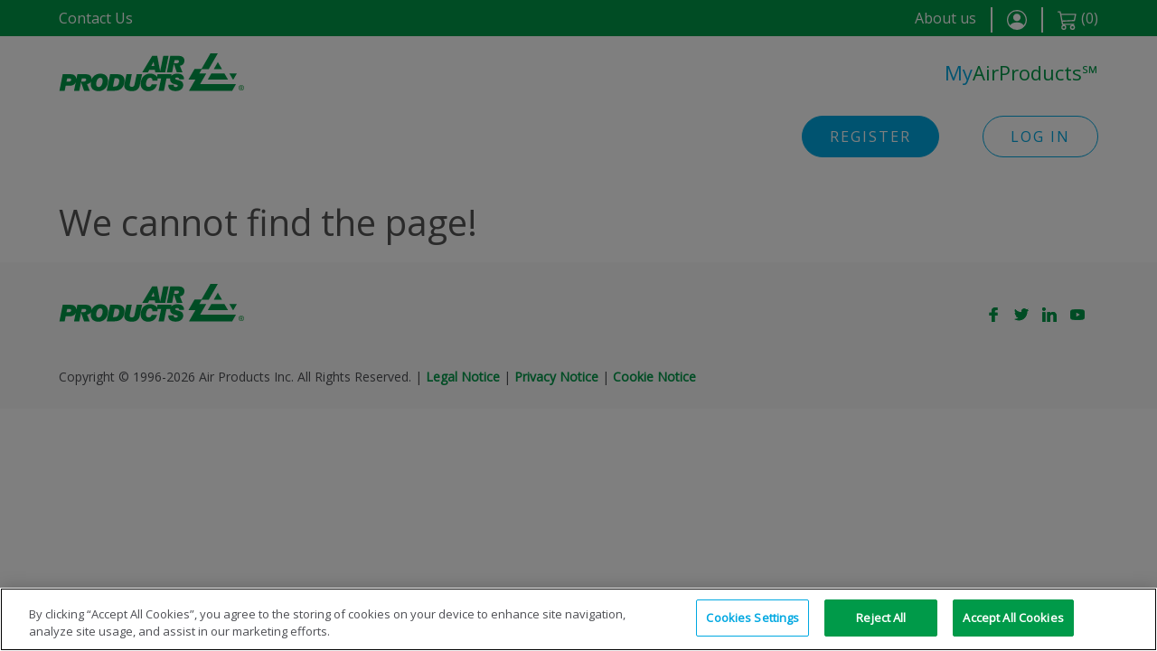

--- FILE ---
content_type: text/css
request_url: https://shop.airproducts.com/static/css/main.30620fb5.chunk.css
body_size: 1444
content:
.main-container{margin:0 auto;max-width:1150px}body,html{font-family:"Open Sans",sans-serif!important}a,body,html{color:#545454}a{text-decoration:none}button{font-size:16px}input::-webkit-inner-spin-button,input::-webkit-outer-spin-button{-webkit-appearance:none;margin:0}input[type=number]{-moz-appearance:textfield}.link--default,.link--default:hover{color:#009a49;fill:#009a49}.link{font-weight:600;text-decoration:none;transition:all .3s ease;word-wrap:break-word;word-break:break-word}.ap-top-bar{background-color:#009a49;color:#fff;height:40px;padding:8px .75em}.ap-top-menu-logo{height:80px;align-items:center;font-size:22px}.sm-font{font-family:"Open Sans",sans-serif,"Segoe UI Emoji","Segoe UI Symbol"!important}.ap-top-bar a,.ap-top-bar a:hover{color:#fff;text-decoration:none}.ap-blue{color:#00a8e1}.ap-green{color:#009a49}.ap-top-menu a{color:#545454;text-decoration:none;margin-right:15px;margin-bottom:15px}.ap-top-menu a:hover{color:#4d5999;text-decoration:none}.line-separator{box-sizing:border-box;height:28px;border-left:2px solid #fff}.footer{background-color:#f9f9f9;margin-top:20px}.copyright{color:#4d4e53}.social-links-panel{font-size:12px;float:right}.social-links-panel>a{float:left;padding-right:15px}.footer-icon{width:16px;height:16px;box-sizing:border-box;fill:#009a49}.footer-article-link-header{color:#009a49;text-decoration:none}.footer-article-link{color:#545454;text-decoration:none;cursor:pointer}.footer-article-link:hover{color:#4d5999;text-decoration:underline}.border-effect-1{box-shadow:0 3px 5px 0 rgb(0 0 0/18%);transition:all .2s ease-in}.page-title-level-1{height:43px;color:#00a8e1;font-size:38px;letter-spacing:0;line-height:43px}.page-title-level-2{height:31px;color:#00a8e1;font-size:28px;letter-spacing:0;line-height:31px}.btn-style-1{color:#fff;background-color:#00a8e1}.btn-style-1,.btn-style-2{border:1px solid #00a8e1;padding:10px 30px;border-radius:30px;letter-spacing:2px;text-transform:uppercase}.btn-style-2{color:#00a8e1;background-color:#fff}.btn-style-3{padding:10px 30px;background:linear-gradient(224.24deg,#00ca80,#009a49);border-radius:15px;border:none;color:#fff;font-size:16px;letter-spacing:0}.btn-style-1:hover,.btn-style-2:hover{box-shadow:0 3px 5px 0 rgb(0 0 0/18%);transition:all .2s ease-in}.btn-style-3:hover{box-shadow:-6px -6px 10px 0 #f9f9f9,6px 6px 10px 0 #e9e9e9;transition:all .2s ease-in}.product-item{background-color:#fff;box-shadow:0 3px 5px 0 rgb(0 0 0/18%);margin-top:20px;font-size:16px;padding:10px 0}.product-delete-btn{height:30px;width:30px;cursor:pointer}.product-img-small{height:106px;width:106px}.prompt-panel-style-1{background:linear-gradient(135deg,#f3f3f3,#fff);box-shadow:-6px -6px 10px 0 #f9f9f9,6px 6px 10px 0 #e9e9e9;color:#030303;font-size:.8rem;line-height:1rem}.line-style-1{box-sizing:border-box;height:1px;border-bottom:2px solid #009a49}.shipto-select-container{position:relative}.shipto-select-header{width:100%;font-weight:600;border-radius:15px;line-height:40px;cursor:pointer;box-shadow:0 3px 5px 0 rgb(0 0 0/18%)}.shipto-select-header.active{border-bottom:none;border-bottom-left-radius:unset;border-bottom-right-radius:unset;box-shadow:none;box-shadow:0 2px 5px 0 rgb(0 0 0/18%)}.btn-change-shipto{background-color:#009a49;border:none;color:#fff;height:40px;padding:0 25px;border-radius:15px;text-transform:uppercase;font-weight:600}.shipto-select-detail{position:absolute;inset:0 auto auto 0;z-index:1000;border-radius:15px;width:100%;background-color:#fff}.shipto-select-detail.active{border-top:none;border-top-left-radius:unset;border-top-right-radius:unset;box-shadow:0 4px 5px 0 rgb(0 0 0/18%)}.arrow{border:solid #009a49;border-width:0 3px 3px 0;display:inline-block;padding:3px}.right{transform:rotate(-45deg);-webkit-transform:rotate(-45deg)}.left{transform:rotate(135deg);-webkit-transform:rotate(135deg)}.up{transform:rotate(-135deg);-webkit-transform:rotate(-135deg)}.down{transform:rotate(45deg);-webkit-transform:rotate(45deg);margin-bottom:4px}.browse-by-menu-container{position:relative}.browse-by-menu-header{width:100%;height:30px;font-weight:600;cursor:pointer;color:#545454}.browse-by-menu-detail{position:absolute;transform:translateY(30px);inset:0 auto auto 0;z-index:1000;background-color:#fff;font-size:1rem;box-shadow:0 3px 5px 0 rgb(0 0 0/18%);width:100%}.browse-by-menu-detail div:hover,.browse-by-menu-header:hover{color:#009a49;cursor:pointer}.dropdown-buttons{background:none;border:none}.hamburger-align{float:right!important;width:40px}.product-img-mobile{height:80px;width:80px}@media (max-width:575px){.col-order-last{order:6}}@media (max-width:767px){.main-container{padding:0 15px}.text-center-mobile{text-align:center!important}.social-links-panel{float:left}.click-here-mobile{padding:1.5em!important}.ap-top-bar,.ap-top-menu,.footer{padding-left:0!important;padding-right:0!important}}@media (min-width:576px) and (max-width:850px){.btn-style-1,.btn-style-2{padding-left:25px!important;padding-right:25px!important}}
/*# sourceMappingURL=main.30620fb5.chunk.css.map */

--- FILE ---
content_type: application/javascript
request_url: https://shop.airproducts.com/static/js/2.7acfb256.chunk.js
body_size: 159743
content:
/*! For license information please see 2.7acfb256.chunk.js.LICENSE.txt */
(this["webpackJsonpmyap-order-ui"]=this["webpackJsonpmyap-order-ui"]||[]).push([[2],[function(e,t,n){"use strict";e.exports=n(103)},function(e,t,n){"use strict";e.exports=n(99)},function(e,t,n){"use strict";n.d(t,"b",(function(){return i})),n.d(t,"a",(function(){return o})),n.d(t,"c",(function(){return a})),n.d(t,"d",(function(){return s}));var r=function(e,t){return r=Object.setPrototypeOf||{__proto__:[]}instanceof Array&&function(e,t){e.__proto__=t}||function(e,t){for(var n in t)Object.prototype.hasOwnProperty.call(t,n)&&(e[n]=t[n])},r(e,t)};function i(e,t){if("function"!==typeof t&&null!==t)throw new TypeError("Class extends value "+String(t)+" is not a constructor or null");function n(){this.constructor=e}r(e,t),e.prototype=null===t?Object.create(t):(n.prototype=t.prototype,new n)}var o=function(){return o=Object.assign||function(e){for(var t,n=1,r=arguments.length;n<r;n++)for(var i in t=arguments[n])Object.prototype.hasOwnProperty.call(t,i)&&(e[i]=t[i]);return e},o.apply(this,arguments)};function a(e,t){var n={};for(var r in e)Object.prototype.hasOwnProperty.call(e,r)&&t.indexOf(r)<0&&(n[r]=e[r]);if(null!=e&&"function"===typeof Object.getOwnPropertySymbols){var i=0;for(r=Object.getOwnPropertySymbols(e);i<r.length;i++)t.indexOf(r[i])<0&&Object.prototype.propertyIsEnumerable.call(e,r[i])&&(n[r[i]]=e[r[i]])}return n}Object.create;function s(e,t,n){if(n||2===arguments.length)for(var r,i=0,o=t.length;i<o;i++)!r&&i in t||(r||(r=Array.prototype.slice.call(t,0,i)),r[i]=t[i]);return e.concat(r||Array.prototype.slice.call(t))}Object.create},function(e,t,n){"use strict";n.d(t,"a",(function(){return o}));var r=n(5);function i(e,t){var n=Object.keys(e);if(Object.getOwnPropertySymbols){var r=Object.getOwnPropertySymbols(e);t&&(r=r.filter((function(t){return Object.getOwnPropertyDescriptor(e,t).enumerable}))),n.push.apply(n,r)}return n}function o(e){for(var t=1;t<arguments.length;t++){var n=null!=arguments[t]?arguments[t]:{};t%2?i(Object(n),!0).forEach((function(t){Object(r.a)(e,t,n[t])})):Object.getOwnPropertyDescriptors?Object.defineProperties(e,Object.getOwnPropertyDescriptors(n)):i(Object(n)).forEach((function(t){Object.defineProperty(e,t,Object.getOwnPropertyDescriptor(n,t))}))}return e}},function(e,t,n){"use strict";n.d(t,"a",(function(){return i}));var r=n(27);function i(e,t){return function(e){if(Array.isArray(e))return e}(e)||function(e,t){if("undefined"!==typeof Symbol&&Symbol.iterator in Object(e)){var n=[],r=!0,i=!1,o=void 0;try{for(var a,s=e[Symbol.iterator]();!(r=(a=s.next()).done)&&(n.push(a.value),!t||n.length!==t);r=!0);}catch(u){i=!0,o=u}finally{try{r||null==s.return||s.return()}finally{if(i)throw o}}return n}}(e,t)||Object(r.a)(e,t)||function(){throw new TypeError("Invalid attempt to destructure non-iterable instance.\nIn order to be iterable, non-array objects must have a [Symbol.iterator]() method.")}()}},function(e,t,n){"use strict";function r(e,t,n){return t in e?Object.defineProperty(e,t,{value:n,enumerable:!0,configurable:!0,writable:!0}):e[t]=n,e}n.d(t,"a",(function(){return r}))},function(e,t,n){"use strict";function r(e,t){return r=Object.setPrototypeOf||function(e,t){return e.__proto__=t,e},r(e,t)}function i(e,t){e.prototype=Object.create(t.prototype),e.prototype.constructor=e,r(e,t)}n.d(t,"a",(function(){return E})),n.d(t,"b",(function(){return k})),n.d(t,"c",(function(){return m})),n.d(t,"d",(function(){return R})),n.d(t,"e",(function(){return v})),n.d(t,"f",(function(){return F})),n.d(t,"g",(function(){return N})),n.d(t,"h",(function(){return I}));var o=n(1),a=n.n(o),s=(n(15),n(18)),u=n(95),c=n(21);function l(){return l=Object.assign||function(e){for(var t=1;t<arguments.length;t++){var n=arguments[t];for(var r in n)Object.prototype.hasOwnProperty.call(n,r)&&(e[r]=n[r])}return e},l.apply(this,arguments)}var f=n(43),d=n.n(f);n(130);function h(e,t){if(null==e)return{};var n,r,i={},o=Object.keys(e);for(r=0;r<o.length;r++)n=o[r],t.indexOf(n)>=0||(i[n]=e[n]);return i}n(30);var p=function(e){var t=Object(u.a)();return t.displayName=e,t},g=p("Router-History"),v=p("Router"),m=function(e){function t(t){var n;return(n=e.call(this,t)||this).state={location:t.history.location},n._isMounted=!1,n._pendingLocation=null,t.staticContext||(n.unlisten=t.history.listen((function(e){n._isMounted?n.setState({location:e}):n._pendingLocation=e}))),n}i(t,e),t.computeRootMatch=function(e){return{path:"/",url:"/",params:{},isExact:"/"===e}};var n=t.prototype;return n.componentDidMount=function(){this._isMounted=!0,this._pendingLocation&&this.setState({location:this._pendingLocation})},n.componentWillUnmount=function(){this.unlisten&&(this.unlisten(),this._isMounted=!1,this._pendingLocation=null)},n.render=function(){return a.a.createElement(v.Provider,{value:{history:this.props.history,location:this.state.location,match:t.computeRootMatch(this.state.location.pathname),staticContext:this.props.staticContext}},a.a.createElement(g.Provider,{children:this.props.children||null,value:this.props.history}))},t}(a.a.Component);a.a.Component;var y=function(e){function t(){return e.apply(this,arguments)||this}i(t,e);var n=t.prototype;return n.componentDidMount=function(){this.props.onMount&&this.props.onMount.call(this,this)},n.componentDidUpdate=function(e){this.props.onUpdate&&this.props.onUpdate.call(this,this,e)},n.componentWillUnmount=function(){this.props.onUnmount&&this.props.onUnmount.call(this,this)},n.render=function(){return null},t}(a.a.Component);var b={},w=0;function S(e,t){return void 0===e&&(e="/"),void 0===t&&(t={}),"/"===e?e:function(e){if(b[e])return b[e];var t=d.a.compile(e);return w<1e4&&(b[e]=t,w++),t}(e)(t,{pretty:!0})}function E(e){var t=e.computedMatch,n=e.to,r=e.push,i=void 0!==r&&r;return a.a.createElement(v.Consumer,null,(function(e){e||Object(c.a)(!1);var r=e.history,o=e.staticContext,u=i?r.push:r.replace,f=Object(s.c)(t?"string"===typeof n?S(n,t.params):l({},n,{pathname:S(n.pathname,t.params)}):n);return o?(u(f),null):a.a.createElement(y,{onMount:function(){u(f)},onUpdate:function(e,t){var n=Object(s.c)(t.to);Object(s.f)(n,l({},f,{key:n.key}))||u(f)},to:n})}))}var _={},x=0;function F(e,t){void 0===t&&(t={}),("string"===typeof t||Array.isArray(t))&&(t={path:t});var n=t,r=n.path,i=n.exact,o=void 0!==i&&i,a=n.strict,s=void 0!==a&&a,u=n.sensitive,c=void 0!==u&&u;return[].concat(r).reduce((function(t,n){if(!n&&""!==n)return null;if(t)return t;var r=function(e,t){var n=""+t.end+t.strict+t.sensitive,r=_[n]||(_[n]={});if(r[e])return r[e];var i=[],o={regexp:d()(e,i,t),keys:i};return x<1e4&&(r[e]=o,x++),o}(n,{end:o,strict:s,sensitive:c}),i=r.regexp,a=r.keys,u=i.exec(e);if(!u)return null;var l=u[0],f=u.slice(1),h=e===l;return o&&!h?null:{path:n,url:"/"===n&&""===l?"/":l,isExact:h,params:a.reduce((function(e,t,n){return e[t.name]=f[n],e}),{})}}),null)}var k=function(e){function t(){return e.apply(this,arguments)||this}return i(t,e),t.prototype.render=function(){var e=this;return a.a.createElement(v.Consumer,null,(function(t){t||Object(c.a)(!1);var n=e.props.location||t.location,r=l({},t,{location:n,match:e.props.computedMatch?e.props.computedMatch:e.props.path?F(n.pathname,e.props):t.match}),i=e.props,o=i.children,s=i.component,u=i.render;return Array.isArray(o)&&function(e){return 0===a.a.Children.count(e)}(o)&&(o=null),a.a.createElement(v.Provider,{value:r},r.match?o?"function"===typeof o?o(r):o:s?a.a.createElement(s,r):u?u(r):null:"function"===typeof o?o(r):null)}))},t}(a.a.Component);function P(e){return"/"===e.charAt(0)?e:"/"+e}function O(e,t){if(!e)return t;var n=P(e);return 0!==t.pathname.indexOf(n)?t:l({},t,{pathname:t.pathname.substr(n.length)})}function T(e){return"string"===typeof e?e:Object(s.e)(e)}function C(e){return function(){Object(c.a)(!1)}}function A(){}a.a.Component;var R=function(e){function t(){return e.apply(this,arguments)||this}return i(t,e),t.prototype.render=function(){var e=this;return a.a.createElement(v.Consumer,null,(function(t){t||Object(c.a)(!1);var n,r,i=e.props.location||t.location;return a.a.Children.forEach(e.props.children,(function(e){if(null==r&&a.a.isValidElement(e)){n=e;var o=e.props.path||e.props.from;r=o?F(i.pathname,l({},e.props,{path:o})):t.match}})),r?a.a.cloneElement(n,{location:i,computedMatch:r}):null}))},t}(a.a.Component);var j=a.a.useContext;function N(){return j(v).location}function I(){var e=j(v).match;return e?e.params:{}}},function(e,t,n){"use strict";n.d(t,"b",(function(){return r})),n.d(t,"a",(function(){return o})),n.d(t,"h",(function(){return a})),n.d(t,"d",(function(){return s})),n.d(t,"f",(function(){return u})),n.d(t,"c",(function(){return c})),n.d(t,"e",(function(){return l})),n.d(t,"g",(function(){return f}));var r,i=n(2);!function(e){e.FORMAT_ERROR="FORMAT_ERROR",e.UNSUPPORTED_FORMATTER="UNSUPPORTED_FORMATTER",e.INVALID_CONFIG="INVALID_CONFIG",e.MISSING_DATA="MISSING_DATA",e.MISSING_TRANSLATION="MISSING_TRANSLATION"}(r||(r={}));var o=function(e){function t(n,r,i){var o=this,a=i?i instanceof Error?i:new Error(String(i)):void 0;return(o=e.call(this,"[@formatjs/intl Error ".concat(n,"] ").concat(r," \n").concat(a?"\n".concat(a.message,"\n").concat(a.stack):""))||this).code=n,"function"===typeof Error.captureStackTrace&&Error.captureStackTrace(o,t),o}return Object(i.b)(t,e),t}(Error),a=function(e){function t(t,n){return e.call(this,r.UNSUPPORTED_FORMATTER,t,n)||this}return Object(i.b)(t,e),t}(o),s=function(e){function t(t,n){return e.call(this,r.INVALID_CONFIG,t,n)||this}return Object(i.b)(t,e),t}(o),u=function(e){function t(t,n){return e.call(this,r.MISSING_DATA,t,n)||this}return Object(i.b)(t,e),t}(o),c=function(e){function t(t,n,i){return e.call(this,r.FORMAT_ERROR,"".concat(t," \nLocale: ").concat(n,"\n"),i)||this}return Object(i.b)(t,e),t}(o),l=function(e){function t(t,n,r,i){var o=e.call(this,"".concat(t," \nMessageID: ").concat(null===r||void 0===r?void 0:r.id,"\nDefault Message: ").concat(null===r||void 0===r?void 0:r.defaultMessage,"\nDescription: ").concat(null===r||void 0===r?void 0:r.description," \n"),n,i)||this;return o.descriptor=r,o}return Object(i.b)(t,e),t}(c),f=function(e){function t(t,n){var i=e.call(this,r.MISSING_TRANSLATION,'Missing message: "'.concat(t.id,'" for locale "').concat(n,'", using ').concat(t.defaultMessage?"default message":"id"," as fallback."))||this;return i.descriptor=t,i}return Object(i.b)(t,e),t}(o)},function(e,t,n){"use strict";n.d(t,"a",(function(){return i}));var r=n(35);function i(e,t){if(null==e)return{};var n,i,o=Object(r.a)(e,t);if(Object.getOwnPropertySymbols){var a=Object.getOwnPropertySymbols(e);for(i=0;i<a.length;i++)n=a[i],t.indexOf(n)>=0||Object.prototype.propertyIsEnumerable.call(e,n)&&(o[n]=e[n])}return o}},function(e,t,n){e.exports=n(104)},function(e,t,n){var r;!function(){"use strict";var n={}.hasOwnProperty;function i(){for(var e=[],t=0;t<arguments.length;t++){var r=arguments[t];if(r){var o=typeof r;if("string"===o||"number"===o)e.push(r);else if(Array.isArray(r)){if(r.length){var a=i.apply(null,r);a&&e.push(a)}}else if("object"===o)if(r.toString===Object.prototype.toString)for(var s in r)n.call(r,s)&&r[s]&&e.push(s);else e.push(r.toString())}}return e.join(" ")}e.exports?(i.default=i,e.exports=i):void 0===(r=function(){return i}.apply(t,[]))||(e.exports=r)}()},function(e,t,n){"use strict";function r(e,t){var n=t&&t.cache?t.cache:l,r=t&&t.serializer?t.serializer:u;return(t&&t.strategy?t.strategy:s)(e,{cache:n,serializer:r})}function i(e,t,n,r){var i,o=null==(i=r)||"number"===typeof i||"boolean"===typeof i?r:n(r),a=t.get(o);return"undefined"===typeof a&&(a=e.call(this,r),t.set(o,a)),a}function o(e,t,n){var r=Array.prototype.slice.call(arguments,3),i=n(r),o=t.get(i);return"undefined"===typeof o&&(o=e.apply(this,r),t.set(i,o)),o}function a(e,t,n,r,i){return n.bind(t,e,r,i)}function s(e,t){return a(e,this,1===e.length?i:o,t.cache.create(),t.serializer)}n.d(t,"a",(function(){return r})),n.d(t,"b",(function(){return f}));var u=function(){return JSON.stringify(arguments)};function c(){this.cache=Object.create(null)}c.prototype.get=function(e){return this.cache[e]},c.prototype.set=function(e,t){this.cache[e]=t};var l={create:function(){return new c}},f={variadic:function(e,t){return a(e,this,o,t.cache.create(),t.serializer)},monadic:function(e,t){return a(e,this,i,t.cache.create(),t.serializer)}}},function(e,t,n){"use strict";n.d(t,"d",(function(){return s})),n.d(t,"a",(function(){return u})),n.d(t,"c",(function(){return c})),n.d(t,"b",(function(){return f})),n.d(t,"e",(function(){return d}));var r=n(2),i=n(135),o=n(11),a=n(7);function s(e,t,n){return void 0===n&&(n={}),t.reduce((function(t,r){return r in e?t[r]=e[r]:r in n&&(t[r]=n[r]),t}),{})}var u={formats:{},messages:{},timeZone:void 0,defaultLocale:"en",defaultFormats:{},fallbackOnEmptyString:!0,onError:function(e){0}};function c(){return{dateTime:{},number:{},message:{},relativeTime:{},pluralRules:{},list:{},displayNames:{}}}function l(e){return{create:function(){return{get:function(t){return e[t]},set:function(t,n){e[t]=n}}}}}function f(e){void 0===e&&(e={dateTime:{},number:{},message:{},relativeTime:{},pluralRules:{},list:{},displayNames:{}});var t=Intl.RelativeTimeFormat,n=Intl.ListFormat,a=Intl.DisplayNames,s=Object(o.a)((function(){for(var e,t=[],n=0;n<arguments.length;n++)t[n]=arguments[n];return new((e=Intl.DateTimeFormat).bind.apply(e,Object(r.d)([void 0],t,!1)))}),{cache:l(e.dateTime),strategy:o.b.variadic}),u=Object(o.a)((function(){for(var e,t=[],n=0;n<arguments.length;n++)t[n]=arguments[n];return new((e=Intl.NumberFormat).bind.apply(e,Object(r.d)([void 0],t,!1)))}),{cache:l(e.number),strategy:o.b.variadic}),c=Object(o.a)((function(){for(var e,t=[],n=0;n<arguments.length;n++)t[n]=arguments[n];return new((e=Intl.PluralRules).bind.apply(e,Object(r.d)([void 0],t,!1)))}),{cache:l(e.pluralRules),strategy:o.b.variadic});return{getDateTimeFormat:s,getNumberFormat:u,getMessageFormat:Object(o.a)((function(e,t,n,o){return new i.a(e,t,n,Object(r.a)({formatters:{getNumberFormat:u,getDateTimeFormat:s,getPluralRules:c}},o||{}))}),{cache:l(e.message),strategy:o.b.variadic}),getRelativeTimeFormat:Object(o.a)((function(){for(var e=[],n=0;n<arguments.length;n++)e[n]=arguments[n];return new(t.bind.apply(t,Object(r.d)([void 0],e,!1)))}),{cache:l(e.relativeTime),strategy:o.b.variadic}),getPluralRules:c,getListFormat:Object(o.a)((function(){for(var e=[],t=0;t<arguments.length;t++)e[t]=arguments[t];return new(n.bind.apply(n,Object(r.d)([void 0],e,!1)))}),{cache:l(e.list),strategy:o.b.variadic}),getDisplayNames:Object(o.a)((function(){for(var e=[],t=0;t<arguments.length;t++)e[t]=arguments[t];return new(a.bind.apply(a,Object(r.d)([void 0],e,!1)))}),{cache:l(e.displayNames),strategy:o.b.variadic})}}function d(e,t,n,r){var i,o=e&&e[t];if(o&&(i=o[n]),i)return i;r(new a.h("No ".concat(t," format named: ").concat(n)))}},function(e,t,n){"use strict";function r(e,t,n,r,i,o,a){try{var s=e[o](a),u=s.value}catch(c){return void n(c)}s.done?t(u):Promise.resolve(u).then(r,i)}function i(e){return function(){var t=this,n=arguments;return new Promise((function(i,o){var a=e.apply(t,n);function s(e){r(a,i,o,s,u,"next",e)}function u(e){r(a,i,o,s,u,"throw",e)}s(void 0)}))}}n.d(t,"a",(function(){return i}))},function(e,t,n){"use strict";n.d(t,"m",(function(){return re})),n.d(t,"a",(function(){return i})),n.d(t,"e",(function(){return s})),n.d(t,"b",(function(){return u})),n.d(t,"f",(function(){return c})),n.d(t,"c",(function(){return l})),n.d(t,"l",(function(){return f})),n.d(t,"j",(function(){return d})),n.d(t,"h",(function(){return h})),n.d(t,"i",(function(){return p})),n.d(t,"k",(function(){return g})),n.d(t,"g",(function(){return v})),n.d(t,"d",(function(){return m}));var r,i,o,a=n(2);function s(e){return e.type===i.literal}function u(e){return e.type===i.argument}function c(e){return e.type===i.number}function l(e){return e.type===i.date}function f(e){return e.type===i.time}function d(e){return e.type===i.select}function h(e){return e.type===i.plural}function p(e){return e.type===i.pound}function g(e){return e.type===i.tag}function v(e){return!(!e||"object"!==typeof e||e.type!==o.number)}function m(e){return!(!e||"object"!==typeof e||e.type!==o.dateTime)}!function(e){e[e.EXPECT_ARGUMENT_CLOSING_BRACE=1]="EXPECT_ARGUMENT_CLOSING_BRACE",e[e.EMPTY_ARGUMENT=2]="EMPTY_ARGUMENT",e[e.MALFORMED_ARGUMENT=3]="MALFORMED_ARGUMENT",e[e.EXPECT_ARGUMENT_TYPE=4]="EXPECT_ARGUMENT_TYPE",e[e.INVALID_ARGUMENT_TYPE=5]="INVALID_ARGUMENT_TYPE",e[e.EXPECT_ARGUMENT_STYLE=6]="EXPECT_ARGUMENT_STYLE",e[e.INVALID_NUMBER_SKELETON=7]="INVALID_NUMBER_SKELETON",e[e.INVALID_DATE_TIME_SKELETON=8]="INVALID_DATE_TIME_SKELETON",e[e.EXPECT_NUMBER_SKELETON=9]="EXPECT_NUMBER_SKELETON",e[e.EXPECT_DATE_TIME_SKELETON=10]="EXPECT_DATE_TIME_SKELETON",e[e.UNCLOSED_QUOTE_IN_ARGUMENT_STYLE=11]="UNCLOSED_QUOTE_IN_ARGUMENT_STYLE",e[e.EXPECT_SELECT_ARGUMENT_OPTIONS=12]="EXPECT_SELECT_ARGUMENT_OPTIONS",e[e.EXPECT_PLURAL_ARGUMENT_OFFSET_VALUE=13]="EXPECT_PLURAL_ARGUMENT_OFFSET_VALUE",e[e.INVALID_PLURAL_ARGUMENT_OFFSET_VALUE=14]="INVALID_PLURAL_ARGUMENT_OFFSET_VALUE",e[e.EXPECT_SELECT_ARGUMENT_SELECTOR=15]="EXPECT_SELECT_ARGUMENT_SELECTOR",e[e.EXPECT_PLURAL_ARGUMENT_SELECTOR=16]="EXPECT_PLURAL_ARGUMENT_SELECTOR",e[e.EXPECT_SELECT_ARGUMENT_SELECTOR_FRAGMENT=17]="EXPECT_SELECT_ARGUMENT_SELECTOR_FRAGMENT",e[e.EXPECT_PLURAL_ARGUMENT_SELECTOR_FRAGMENT=18]="EXPECT_PLURAL_ARGUMENT_SELECTOR_FRAGMENT",e[e.INVALID_PLURAL_ARGUMENT_SELECTOR=19]="INVALID_PLURAL_ARGUMENT_SELECTOR",e[e.DUPLICATE_PLURAL_ARGUMENT_SELECTOR=20]="DUPLICATE_PLURAL_ARGUMENT_SELECTOR",e[e.DUPLICATE_SELECT_ARGUMENT_SELECTOR=21]="DUPLICATE_SELECT_ARGUMENT_SELECTOR",e[e.MISSING_OTHER_CLAUSE=22]="MISSING_OTHER_CLAUSE",e[e.INVALID_TAG=23]="INVALID_TAG",e[e.INVALID_TAG_NAME=25]="INVALID_TAG_NAME",e[e.UNMATCHED_CLOSING_TAG=26]="UNMATCHED_CLOSING_TAG",e[e.UNCLOSED_TAG=27]="UNCLOSED_TAG"}(r||(r={})),function(e){e[e.literal=0]="literal",e[e.argument=1]="argument",e[e.number=2]="number",e[e.date=3]="date",e[e.time=4]="time",e[e.select=5]="select",e[e.plural=6]="plural",e[e.pound=7]="pound",e[e.tag=8]="tag"}(i||(i={})),function(e){e[e.number=0]="number",e[e.dateTime=1]="dateTime"}(o||(o={}));var y=/[ \xA0\u1680\u2000-\u200A\u202F\u205F\u3000]/,b=/(?:[Eec]{1,6}|G{1,5}|[Qq]{1,5}|(?:[yYur]+|U{1,5})|[ML]{1,5}|d{1,2}|D{1,3}|F{1}|[abB]{1,5}|[hkHK]{1,2}|w{1,2}|W{1}|m{1,2}|s{1,2}|[zZOvVxX]{1,4})(?=([^']*'[^']*')*[^']*$)/g;function w(e){var t={};return e.replace(b,(function(e){var n=e.length;switch(e[0]){case"G":t.era=4===n?"long":5===n?"narrow":"short";break;case"y":t.year=2===n?"2-digit":"numeric";break;case"Y":case"u":case"U":case"r":throw new RangeError("`Y/u/U/r` (year) patterns are not supported, use `y` instead");case"q":case"Q":throw new RangeError("`q/Q` (quarter) patterns are not supported");case"M":case"L":t.month=["numeric","2-digit","short","long","narrow"][n-1];break;case"w":case"W":throw new RangeError("`w/W` (week) patterns are not supported");case"d":t.day=["numeric","2-digit"][n-1];break;case"D":case"F":case"g":throw new RangeError("`D/F/g` (day) patterns are not supported, use `d` instead");case"E":t.weekday=4===n?"short":5===n?"narrow":"short";break;case"e":if(n<4)throw new RangeError("`e..eee` (weekday) patterns are not supported");t.weekday=["short","long","narrow","short"][n-4];break;case"c":if(n<4)throw new RangeError("`c..ccc` (weekday) patterns are not supported");t.weekday=["short","long","narrow","short"][n-4];break;case"a":t.hour12=!0;break;case"b":case"B":throw new RangeError("`b/B` (period) patterns are not supported, use `a` instead");case"h":t.hourCycle="h12",t.hour=["numeric","2-digit"][n-1];break;case"H":t.hourCycle="h23",t.hour=["numeric","2-digit"][n-1];break;case"K":t.hourCycle="h11",t.hour=["numeric","2-digit"][n-1];break;case"k":t.hourCycle="h24",t.hour=["numeric","2-digit"][n-1];break;case"j":case"J":case"C":throw new RangeError("`j/J/C` (hour) patterns are not supported, use `h/H/K/k` instead");case"m":t.minute=["numeric","2-digit"][n-1];break;case"s":t.second=["numeric","2-digit"][n-1];break;case"S":case"A":throw new RangeError("`S/A` (second) patterns are not supported, use `s` instead");case"z":t.timeZoneName=n<4?"short":"long";break;case"Z":case"O":case"v":case"V":case"X":case"x":throw new RangeError("`Z/O/v/V/X/x` (timeZone) patterns are not supported, use `z` instead")}return""})),t}var S=/[\t-\r \x85\u200E\u200F\u2028\u2029]/i;var E,_=/^\.(?:(0+)(\*)?|(#+)|(0+)(#+))$/g,x=/^(@+)?(\+|#+)?[rs]?$/g,F=/(\*)(0+)|(#+)(0+)|(0+)/g,k=/^(0+)$/;function P(e){var t={};return"r"===e[e.length-1]?t.roundingPriority="morePrecision":"s"===e[e.length-1]&&(t.roundingPriority="lessPrecision"),e.replace(x,(function(e,n,r){return"string"!==typeof r?(t.minimumSignificantDigits=n.length,t.maximumSignificantDigits=n.length):"+"===r?t.minimumSignificantDigits=n.length:"#"===n[0]?t.maximumSignificantDigits=n.length:(t.minimumSignificantDigits=n.length,t.maximumSignificantDigits=n.length+("string"===typeof r?r.length:0)),""})),t}function O(e){switch(e){case"sign-auto":return{signDisplay:"auto"};case"sign-accounting":case"()":return{currencySign:"accounting"};case"sign-always":case"+!":return{signDisplay:"always"};case"sign-accounting-always":case"()!":return{signDisplay:"always",currencySign:"accounting"};case"sign-except-zero":case"+?":return{signDisplay:"exceptZero"};case"sign-accounting-except-zero":case"()?":return{signDisplay:"exceptZero",currencySign:"accounting"};case"sign-never":case"+_":return{signDisplay:"never"}}}function T(e){var t;if("E"===e[0]&&"E"===e[1]?(t={notation:"engineering"},e=e.slice(2)):"E"===e[0]&&(t={notation:"scientific"},e=e.slice(1)),t){var n=e.slice(0,2);if("+!"===n?(t.signDisplay="always",e=e.slice(2)):"+?"===n&&(t.signDisplay="exceptZero",e=e.slice(2)),!k.test(e))throw new Error("Malformed concise eng/scientific notation");t.minimumIntegerDigits=e.length}return t}function C(e){var t=O(e);return t||{}}function A(e){for(var t={},n=0,r=e;n<r.length;n++){var i=r[n];switch(i.stem){case"percent":case"%":t.style="percent";continue;case"%x100":t.style="percent",t.scale=100;continue;case"currency":t.style="currency",t.currency=i.options[0];continue;case"group-off":case",_":t.useGrouping=!1;continue;case"precision-integer":case".":t.maximumFractionDigits=0;continue;case"measure-unit":case"unit":t.style="unit",t.unit=i.options[0].replace(/^(.*?)-/,"");continue;case"compact-short":case"K":t.notation="compact",t.compactDisplay="short";continue;case"compact-long":case"KK":t.notation="compact",t.compactDisplay="long";continue;case"scientific":t=Object(a.a)(Object(a.a)(Object(a.a)({},t),{notation:"scientific"}),i.options.reduce((function(e,t){return Object(a.a)(Object(a.a)({},e),C(t))}),{}));continue;case"engineering":t=Object(a.a)(Object(a.a)(Object(a.a)({},t),{notation:"engineering"}),i.options.reduce((function(e,t){return Object(a.a)(Object(a.a)({},e),C(t))}),{}));continue;case"notation-simple":t.notation="standard";continue;case"unit-width-narrow":t.currencyDisplay="narrowSymbol",t.unitDisplay="narrow";continue;case"unit-width-short":t.currencyDisplay="code",t.unitDisplay="short";continue;case"unit-width-full-name":t.currencyDisplay="name",t.unitDisplay="long";continue;case"unit-width-iso-code":t.currencyDisplay="symbol";continue;case"scale":t.scale=parseFloat(i.options[0]);continue;case"integer-width":if(i.options.length>1)throw new RangeError("integer-width stems only accept a single optional option");i.options[0].replace(F,(function(e,n,r,i,o,a){if(n)t.minimumIntegerDigits=r.length;else{if(i&&o)throw new Error("We currently do not support maximum integer digits");if(a)throw new Error("We currently do not support exact integer digits")}return""}));continue}if(k.test(i.stem))t.minimumIntegerDigits=i.stem.length;else if(_.test(i.stem)){if(i.options.length>1)throw new RangeError("Fraction-precision stems only accept a single optional option");i.stem.replace(_,(function(e,n,r,i,o,a){return"*"===r?t.minimumFractionDigits=n.length:i&&"#"===i[0]?t.maximumFractionDigits=i.length:o&&a?(t.minimumFractionDigits=o.length,t.maximumFractionDigits=o.length+a.length):(t.minimumFractionDigits=n.length,t.maximumFractionDigits=n.length),""}));var o=i.options[0];"w"===o?t=Object(a.a)(Object(a.a)({},t),{trailingZeroDisplay:"stripIfInteger"}):o&&(t=Object(a.a)(Object(a.a)({},t),P(o)))}else if(x.test(i.stem))t=Object(a.a)(Object(a.a)({},t),P(i.stem));else{var s=O(i.stem);s&&(t=Object(a.a)(Object(a.a)({},t),s));var u=T(i.stem);u&&(t=Object(a.a)(Object(a.a)({},t),u))}}return t}var R=new RegExp("^".concat(y.source,"*")),j=new RegExp("".concat(y.source,"*$"));function N(e,t){return{start:e,end:t}}var I=!!String.prototype.startsWith,L=!!String.fromCodePoint,D=!!Object.fromEntries,U=!!String.prototype.codePointAt,M=!!String.prototype.trimStart,B=!!String.prototype.trimEnd,H=!!Number.isSafeInteger?Number.isSafeInteger:function(e){return"number"===typeof e&&isFinite(e)&&Math.floor(e)===e&&Math.abs(e)<=9007199254740991},V=!0;try{V="a"===(null===(E=Y("([^\\p{White_Space}\\p{Pattern_Syntax}]*)","yu").exec("a"))||void 0===E?void 0:E[0])}catch(ie){V=!1}var K,q=I?function(e,t,n){return e.startsWith(t,n)}:function(e,t,n){return e.slice(n,n+t.length)===t},z=L?String.fromCodePoint:function(){for(var e=[],t=0;t<arguments.length;t++)e[t]=arguments[t];for(var n,r="",i=e.length,o=0;i>o;){if((n=e[o++])>1114111)throw RangeError(n+" is not a valid code point");r+=n<65536?String.fromCharCode(n):String.fromCharCode(55296+((n-=65536)>>10),n%1024+56320)}return r},W=D?Object.fromEntries:function(e){for(var t={},n=0,r=e;n<r.length;n++){var i=r[n],o=i[0],a=i[1];t[o]=a}return t},J=U?function(e,t){return e.codePointAt(t)}:function(e,t){var n=e.length;if(!(t<0||t>=n)){var r,i=e.charCodeAt(t);return i<55296||i>56319||t+1===n||(r=e.charCodeAt(t+1))<56320||r>57343?i:r-56320+(i-55296<<10)+65536}},G=M?function(e){return e.trimStart()}:function(e){return e.replace(R,"")},$=B?function(e){return e.trimEnd()}:function(e){return e.replace(j,"")};function Y(e,t){return new RegExp(e,t)}if(V){var X=Y("([^\\p{White_Space}\\p{Pattern_Syntax}]*)","yu");K=function(e,t){var n;return X.lastIndex=t,null!==(n=X.exec(e)[1])&&void 0!==n?n:""}}else K=function(e,t){for(var n=[];;){var r=J(e,t);if(void 0===r||ee(r)||te(r))break;n.push(r),t+=r>=65536?2:1}return z.apply(void 0,n)};var Q=function(){function e(e,t){void 0===t&&(t={}),this.message=e,this.position={offset:0,line:1,column:1},this.ignoreTag=!!t.ignoreTag,this.requiresOtherClause=!!t.requiresOtherClause,this.shouldParseSkeletons=!!t.shouldParseSkeletons}return e.prototype.parse=function(){if(0!==this.offset())throw Error("parser can only be used once");return this.parseMessage(0,"",!1)},e.prototype.parseMessage=function(e,t,n){for(var o=[];!this.isEOF();){var a=this.char();if(123===a){if((s=this.parseArgument(e,n)).err)return s;o.push(s.val)}else{if(125===a&&e>0)break;if(35!==a||"plural"!==t&&"selectordinal"!==t){if(60===a&&!this.ignoreTag&&47===this.peek()){if(n)break;return this.error(r.UNMATCHED_CLOSING_TAG,N(this.clonePosition(),this.clonePosition()))}if(60===a&&!this.ignoreTag&&Z(this.peek()||0)){if((s=this.parseTag(e,t)).err)return s;o.push(s.val)}else{var s;if((s=this.parseLiteral(e,t)).err)return s;o.push(s.val)}}else{var u=this.clonePosition();this.bump(),o.push({type:i.pound,location:N(u,this.clonePosition())})}}}return{val:o,err:null}},e.prototype.parseTag=function(e,t){var n=this.clonePosition();this.bump();var o=this.parseTagName();if(this.bumpSpace(),this.bumpIf("/>"))return{val:{type:i.literal,value:"<".concat(o,"/>"),location:N(n,this.clonePosition())},err:null};if(this.bumpIf(">")){var a=this.parseMessage(e+1,t,!0);if(a.err)return a;var s=a.val,u=this.clonePosition();if(this.bumpIf("</")){if(this.isEOF()||!Z(this.char()))return this.error(r.INVALID_TAG,N(u,this.clonePosition()));var c=this.clonePosition();return o!==this.parseTagName()?this.error(r.UNMATCHED_CLOSING_TAG,N(c,this.clonePosition())):(this.bumpSpace(),this.bumpIf(">")?{val:{type:i.tag,value:o,children:s,location:N(n,this.clonePosition())},err:null}:this.error(r.INVALID_TAG,N(u,this.clonePosition())))}return this.error(r.UNCLOSED_TAG,N(n,this.clonePosition()))}return this.error(r.INVALID_TAG,N(n,this.clonePosition()))},e.prototype.parseTagName=function(){var e,t=this.offset();for(this.bump();!this.isEOF()&&(45===(e=this.char())||46===e||e>=48&&e<=57||95===e||e>=97&&e<=122||e>=65&&e<=90||183==e||e>=192&&e<=214||e>=216&&e<=246||e>=248&&e<=893||e>=895&&e<=8191||e>=8204&&e<=8205||e>=8255&&e<=8256||e>=8304&&e<=8591||e>=11264&&e<=12271||e>=12289&&e<=55295||e>=63744&&e<=64975||e>=65008&&e<=65533||e>=65536&&e<=983039);)this.bump();return this.message.slice(t,this.offset())},e.prototype.parseLiteral=function(e,t){for(var n=this.clonePosition(),r="";;){var o=this.tryParseQuote(t);if(o)r+=o;else{var a=this.tryParseUnquoted(e,t);if(a)r+=a;else{var s=this.tryParseLeftAngleBracket();if(!s)break;r+=s}}}var u=N(n,this.clonePosition());return{val:{type:i.literal,value:r,location:u},err:null}},e.prototype.tryParseLeftAngleBracket=function(){return this.isEOF()||60!==this.char()||!this.ignoreTag&&(Z(e=this.peek()||0)||47===e)?null:(this.bump(),"<");var e},e.prototype.tryParseQuote=function(e){if(this.isEOF()||39!==this.char())return null;switch(this.peek()){case 39:return this.bump(),this.bump(),"'";case 123:case 60:case 62:case 125:break;case 35:if("plural"===e||"selectordinal"===e)break;return null;default:return null}this.bump();var t=[this.char()];for(this.bump();!this.isEOF();){var n=this.char();if(39===n){if(39!==this.peek()){this.bump();break}t.push(39),this.bump()}else t.push(n);this.bump()}return z.apply(void 0,t)},e.prototype.tryParseUnquoted=function(e,t){if(this.isEOF())return null;var n=this.char();return 60===n||123===n||35===n&&("plural"===t||"selectordinal"===t)||125===n&&e>0?null:(this.bump(),z(n))},e.prototype.parseArgument=function(e,t){var n=this.clonePosition();if(this.bump(),this.bumpSpace(),this.isEOF())return this.error(r.EXPECT_ARGUMENT_CLOSING_BRACE,N(n,this.clonePosition()));if(125===this.char())return this.bump(),this.error(r.EMPTY_ARGUMENT,N(n,this.clonePosition()));var o=this.parseIdentifierIfPossible().value;if(!o)return this.error(r.MALFORMED_ARGUMENT,N(n,this.clonePosition()));if(this.bumpSpace(),this.isEOF())return this.error(r.EXPECT_ARGUMENT_CLOSING_BRACE,N(n,this.clonePosition()));switch(this.char()){case 125:return this.bump(),{val:{type:i.argument,value:o,location:N(n,this.clonePosition())},err:null};case 44:return this.bump(),this.bumpSpace(),this.isEOF()?this.error(r.EXPECT_ARGUMENT_CLOSING_BRACE,N(n,this.clonePosition())):this.parseArgumentOptions(e,t,o,n);default:return this.error(r.MALFORMED_ARGUMENT,N(n,this.clonePosition()))}},e.prototype.parseIdentifierIfPossible=function(){var e=this.clonePosition(),t=this.offset(),n=K(this.message,t),r=t+n.length;return this.bumpTo(r),{value:n,location:N(e,this.clonePosition())}},e.prototype.parseArgumentOptions=function(e,t,n,s){var u,c=this.clonePosition(),l=this.parseIdentifierIfPossible().value,f=this.clonePosition();switch(l){case"":return this.error(r.EXPECT_ARGUMENT_TYPE,N(c,f));case"number":case"date":case"time":this.bumpSpace();var d=null;if(this.bumpIf(",")){this.bumpSpace();var h=this.clonePosition();if((S=this.parseSimpleArgStyleIfPossible()).err)return S;if(0===(v=$(S.val)).length)return this.error(r.EXPECT_ARGUMENT_STYLE,N(this.clonePosition(),this.clonePosition()));d={style:v,styleLocation:N(h,this.clonePosition())}}if((E=this.tryParseArgumentClose(s)).err)return E;var p=N(s,this.clonePosition());if(d&&q(null===d||void 0===d?void 0:d.style,"::",0)){var g=G(d.style.slice(2));if("number"===l)return(S=this.parseNumberSkeletonFromString(g,d.styleLocation)).err?S:{val:{type:i.number,value:n,location:p,style:S.val},err:null};if(0===g.length)return this.error(r.EXPECT_DATE_TIME_SKELETON,p);var v={type:o.dateTime,pattern:g,location:d.styleLocation,parsedOptions:this.shouldParseSkeletons?w(g):{}};return{val:{type:"date"===l?i.date:i.time,value:n,location:p,style:v},err:null}}return{val:{type:"number"===l?i.number:"date"===l?i.date:i.time,value:n,location:p,style:null!==(u=null===d||void 0===d?void 0:d.style)&&void 0!==u?u:null},err:null};case"plural":case"selectordinal":case"select":var m=this.clonePosition();if(this.bumpSpace(),!this.bumpIf(","))return this.error(r.EXPECT_SELECT_ARGUMENT_OPTIONS,N(m,Object(a.a)({},m)));this.bumpSpace();var y=this.parseIdentifierIfPossible(),b=0;if("select"!==l&&"offset"===y.value){if(!this.bumpIf(":"))return this.error(r.EXPECT_PLURAL_ARGUMENT_OFFSET_VALUE,N(this.clonePosition(),this.clonePosition()));var S;if(this.bumpSpace(),(S=this.tryParseDecimalInteger(r.EXPECT_PLURAL_ARGUMENT_OFFSET_VALUE,r.INVALID_PLURAL_ARGUMENT_OFFSET_VALUE)).err)return S;this.bumpSpace(),y=this.parseIdentifierIfPossible(),b=S.val}var E,_=this.tryParsePluralOrSelectOptions(e,l,t,y);if(_.err)return _;if((E=this.tryParseArgumentClose(s)).err)return E;var x=N(s,this.clonePosition());return"select"===l?{val:{type:i.select,value:n,options:W(_.val),location:x},err:null}:{val:{type:i.plural,value:n,options:W(_.val),offset:b,pluralType:"plural"===l?"cardinal":"ordinal",location:x},err:null};default:return this.error(r.INVALID_ARGUMENT_TYPE,N(c,f))}},e.prototype.tryParseArgumentClose=function(e){return this.isEOF()||125!==this.char()?this.error(r.EXPECT_ARGUMENT_CLOSING_BRACE,N(e,this.clonePosition())):(this.bump(),{val:!0,err:null})},e.prototype.parseSimpleArgStyleIfPossible=function(){for(var e=0,t=this.clonePosition();!this.isEOF();){switch(this.char()){case 39:this.bump();var n=this.clonePosition();if(!this.bumpUntil("'"))return this.error(r.UNCLOSED_QUOTE_IN_ARGUMENT_STYLE,N(n,this.clonePosition()));this.bump();break;case 123:e+=1,this.bump();break;case 125:if(!(e>0))return{val:this.message.slice(t.offset,this.offset()),err:null};e-=1;break;default:this.bump()}}return{val:this.message.slice(t.offset,this.offset()),err:null}},e.prototype.parseNumberSkeletonFromString=function(e,t){var n=[];try{n=function(e){if(0===e.length)throw new Error("Number skeleton cannot be empty");for(var t=[],n=0,r=e.split(S).filter((function(e){return e.length>0}));n<r.length;n++){var i=r[n].split("/");if(0===i.length)throw new Error("Invalid number skeleton");for(var o=i[0],a=i.slice(1),s=0,u=a;s<u.length;s++)if(0===u[s].length)throw new Error("Invalid number skeleton");t.push({stem:o,options:a})}return t}(e)}catch(i){return this.error(r.INVALID_NUMBER_SKELETON,t)}return{val:{type:o.number,tokens:n,location:t,parsedOptions:this.shouldParseSkeletons?A(n):{}},err:null}},e.prototype.tryParsePluralOrSelectOptions=function(e,t,n,i){for(var o,a=!1,s=[],u=new Set,c=i.value,l=i.location;;){if(0===c.length){var f=this.clonePosition();if("select"===t||!this.bumpIf("="))break;var d=this.tryParseDecimalInteger(r.EXPECT_PLURAL_ARGUMENT_SELECTOR,r.INVALID_PLURAL_ARGUMENT_SELECTOR);if(d.err)return d;l=N(f,this.clonePosition()),c=this.message.slice(f.offset,this.offset())}if(u.has(c))return this.error("select"===t?r.DUPLICATE_SELECT_ARGUMENT_SELECTOR:r.DUPLICATE_PLURAL_ARGUMENT_SELECTOR,l);"other"===c&&(a=!0),this.bumpSpace();var h=this.clonePosition();if(!this.bumpIf("{"))return this.error("select"===t?r.EXPECT_SELECT_ARGUMENT_SELECTOR_FRAGMENT:r.EXPECT_PLURAL_ARGUMENT_SELECTOR_FRAGMENT,N(this.clonePosition(),this.clonePosition()));var p=this.parseMessage(e+1,t,n);if(p.err)return p;var g=this.tryParseArgumentClose(h);if(g.err)return g;s.push([c,{value:p.val,location:N(h,this.clonePosition())}]),u.add(c),this.bumpSpace(),c=(o=this.parseIdentifierIfPossible()).value,l=o.location}return 0===s.length?this.error("select"===t?r.EXPECT_SELECT_ARGUMENT_SELECTOR:r.EXPECT_PLURAL_ARGUMENT_SELECTOR,N(this.clonePosition(),this.clonePosition())):this.requiresOtherClause&&!a?this.error(r.MISSING_OTHER_CLAUSE,N(this.clonePosition(),this.clonePosition())):{val:s,err:null}},e.prototype.tryParseDecimalInteger=function(e,t){var n=1,r=this.clonePosition();this.bumpIf("+")||this.bumpIf("-")&&(n=-1);for(var i=!1,o=0;!this.isEOF();){var a=this.char();if(!(a>=48&&a<=57))break;i=!0,o=10*o+(a-48),this.bump()}var s=N(r,this.clonePosition());return i?H(o*=n)?{val:o,err:null}:this.error(t,s):this.error(e,s)},e.prototype.offset=function(){return this.position.offset},e.prototype.isEOF=function(){return this.offset()===this.message.length},e.prototype.clonePosition=function(){return{offset:this.position.offset,line:this.position.line,column:this.position.column}},e.prototype.char=function(){var e=this.position.offset;if(e>=this.message.length)throw Error("out of bound");var t=J(this.message,e);if(void 0===t)throw Error("Offset ".concat(e," is at invalid UTF-16 code unit boundary"));return t},e.prototype.error=function(e,t){return{val:null,err:{kind:e,message:this.message,location:t}}},e.prototype.bump=function(){if(!this.isEOF()){var e=this.char();10===e?(this.position.line+=1,this.position.column=1,this.position.offset+=1):(this.position.column+=1,this.position.offset+=e<65536?1:2)}},e.prototype.bumpIf=function(e){if(q(this.message,e,this.offset())){for(var t=0;t<e.length;t++)this.bump();return!0}return!1},e.prototype.bumpUntil=function(e){var t=this.offset(),n=this.message.indexOf(e,t);return n>=0?(this.bumpTo(n),!0):(this.bumpTo(this.message.length),!1)},e.prototype.bumpTo=function(e){if(this.offset()>e)throw Error("targetOffset ".concat(e," must be greater than or equal to the current offset ").concat(this.offset()));for(e=Math.min(e,this.message.length);;){var t=this.offset();if(t===e)break;if(t>e)throw Error("targetOffset ".concat(e," is at invalid UTF-16 code unit boundary"));if(this.bump(),this.isEOF())break}},e.prototype.bumpSpace=function(){for(;!this.isEOF()&&ee(this.char());)this.bump()},e.prototype.peek=function(){if(this.isEOF())return null;var e=this.char(),t=this.offset(),n=this.message.charCodeAt(t+(e>=65536?2:1));return null!==n&&void 0!==n?n:null},e}();function Z(e){return e>=97&&e<=122||e>=65&&e<=90}function ee(e){return e>=9&&e<=13||32===e||133===e||e>=8206&&e<=8207||8232===e||8233===e}function te(e){return e>=33&&e<=35||36===e||e>=37&&e<=39||40===e||41===e||42===e||43===e||44===e||45===e||e>=46&&e<=47||e>=58&&e<=59||e>=60&&e<=62||e>=63&&e<=64||91===e||92===e||93===e||94===e||96===e||123===e||124===e||125===e||126===e||161===e||e>=162&&e<=165||166===e||167===e||169===e||171===e||172===e||174===e||176===e||177===e||182===e||187===e||191===e||215===e||247===e||e>=8208&&e<=8213||e>=8214&&e<=8215||8216===e||8217===e||8218===e||e>=8219&&e<=8220||8221===e||8222===e||8223===e||e>=8224&&e<=8231||e>=8240&&e<=8248||8249===e||8250===e||e>=8251&&e<=8254||e>=8257&&e<=8259||8260===e||8261===e||8262===e||e>=8263&&e<=8273||8274===e||8275===e||e>=8277&&e<=8286||e>=8592&&e<=8596||e>=8597&&e<=8601||e>=8602&&e<=8603||e>=8604&&e<=8607||8608===e||e>=8609&&e<=8610||8611===e||e>=8612&&e<=8613||8614===e||e>=8615&&e<=8621||8622===e||e>=8623&&e<=8653||e>=8654&&e<=8655||e>=8656&&e<=8657||8658===e||8659===e||8660===e||e>=8661&&e<=8691||e>=8692&&e<=8959||e>=8960&&e<=8967||8968===e||8969===e||8970===e||8971===e||e>=8972&&e<=8991||e>=8992&&e<=8993||e>=8994&&e<=9e3||9001===e||9002===e||e>=9003&&e<=9083||9084===e||e>=9085&&e<=9114||e>=9115&&e<=9139||e>=9140&&e<=9179||e>=9180&&e<=9185||e>=9186&&e<=9254||e>=9255&&e<=9279||e>=9280&&e<=9290||e>=9291&&e<=9311||e>=9472&&e<=9654||9655===e||e>=9656&&e<=9664||9665===e||e>=9666&&e<=9719||e>=9720&&e<=9727||e>=9728&&e<=9838||9839===e||e>=9840&&e<=10087||10088===e||10089===e||10090===e||10091===e||10092===e||10093===e||10094===e||10095===e||10096===e||10097===e||10098===e||10099===e||10100===e||10101===e||e>=10132&&e<=10175||e>=10176&&e<=10180||10181===e||10182===e||e>=10183&&e<=10213||10214===e||10215===e||10216===e||10217===e||10218===e||10219===e||10220===e||10221===e||10222===e||10223===e||e>=10224&&e<=10239||e>=10240&&e<=10495||e>=10496&&e<=10626||10627===e||10628===e||10629===e||10630===e||10631===e||10632===e||10633===e||10634===e||10635===e||10636===e||10637===e||10638===e||10639===e||10640===e||10641===e||10642===e||10643===e||10644===e||10645===e||10646===e||10647===e||10648===e||e>=10649&&e<=10711||10712===e||10713===e||10714===e||10715===e||e>=10716&&e<=10747||10748===e||10749===e||e>=10750&&e<=11007||e>=11008&&e<=11055||e>=11056&&e<=11076||e>=11077&&e<=11078||e>=11079&&e<=11084||e>=11085&&e<=11123||e>=11124&&e<=11125||e>=11126&&e<=11157||11158===e||e>=11159&&e<=11263||e>=11776&&e<=11777||11778===e||11779===e||11780===e||11781===e||e>=11782&&e<=11784||11785===e||11786===e||11787===e||11788===e||11789===e||e>=11790&&e<=11798||11799===e||e>=11800&&e<=11801||11802===e||11803===e||11804===e||11805===e||e>=11806&&e<=11807||11808===e||11809===e||11810===e||11811===e||11812===e||11813===e||11814===e||11815===e||11816===e||11817===e||e>=11818&&e<=11822||11823===e||e>=11824&&e<=11833||e>=11834&&e<=11835||e>=11836&&e<=11839||11840===e||11841===e||11842===e||e>=11843&&e<=11855||e>=11856&&e<=11857||11858===e||e>=11859&&e<=11903||e>=12289&&e<=12291||12296===e||12297===e||12298===e||12299===e||12300===e||12301===e||12302===e||12303===e||12304===e||12305===e||e>=12306&&e<=12307||12308===e||12309===e||12310===e||12311===e||12312===e||12313===e||12314===e||12315===e||12316===e||12317===e||e>=12318&&e<=12319||12320===e||12336===e||64830===e||64831===e||e>=65093&&e<=65094}function ne(e){e.forEach((function(e){if(delete e.location,d(e)||h(e))for(var t in e.options)delete e.options[t].location,ne(e.options[t].value);else c(e)&&v(e.style)||(l(e)||f(e))&&m(e.style)?delete e.style.location:g(e)&&ne(e.children)}))}function re(e,t){void 0===t&&(t={}),t=Object(a.a)({shouldParseSkeletons:!0,requiresOtherClause:!0},t);var n=new Q(e,t).parse();if(n.err){var i=SyntaxError(r[n.err.kind]);throw i.location=n.err.location,i.originalMessage=n.err.message,i}return(null===t||void 0===t?void 0:t.captureLocation)||ne(n.val),n.val}},function(e,t,n){e.exports=n(126)()},,function(e,t,n){"use strict";n.d(t,"a",(function(){return o})),n.d(t,"b",(function(){return a}));n(3);var r=n(1),i=(n(0),r.createContext({prefixes:{}}));i.Consumer,i.Provider;function o(e,t){var n=Object(r.useContext)(i).prefixes;return e||n[t]||t}function a(){return"rtl"===Object(r.useContext)(i).dir}},function(e,t,n){"use strict";n.d(t,"a",(function(){return _})),n.d(t,"b",(function(){return T})),n.d(t,"d",(function(){return A})),n.d(t,"c",(function(){return g})),n.d(t,"f",(function(){return v})),n.d(t,"e",(function(){return p}));var r=n(32);function i(e){return"/"===e.charAt(0)}function o(e,t){for(var n=t,r=n+1,i=e.length;r<i;n+=1,r+=1)e[n]=e[r];e.pop()}var a=function(e,t){void 0===t&&(t="");var n,r=e&&e.split("/")||[],a=t&&t.split("/")||[],s=e&&i(e),u=t&&i(t),c=s||u;if(e&&i(e)?a=r:r.length&&(a.pop(),a=a.concat(r)),!a.length)return"/";if(a.length){var l=a[a.length-1];n="."===l||".."===l||""===l}else n=!1;for(var f=0,d=a.length;d>=0;d--){var h=a[d];"."===h?o(a,d):".."===h?(o(a,d),f++):f&&(o(a,d),f--)}if(!c)for(;f--;f)a.unshift("..");!c||""===a[0]||a[0]&&i(a[0])||a.unshift("");var p=a.join("/");return n&&"/"!==p.substr(-1)&&(p+="/"),p};function s(e){return e.valueOf?e.valueOf():Object.prototype.valueOf.call(e)}var u=function e(t,n){if(t===n)return!0;if(null==t||null==n)return!1;if(Array.isArray(t))return Array.isArray(n)&&t.length===n.length&&t.every((function(t,r){return e(t,n[r])}));if("object"===typeof t||"object"===typeof n){var r=s(t),i=s(n);return r!==t||i!==n?e(r,i):Object.keys(Object.assign({},t,n)).every((function(r){return e(t[r],n[r])}))}return!1},c=n(21);function l(e){return"/"===e.charAt(0)?e:"/"+e}function f(e){return"/"===e.charAt(0)?e.substr(1):e}function d(e,t){return function(e,t){return 0===e.toLowerCase().indexOf(t.toLowerCase())&&-1!=="/?#".indexOf(e.charAt(t.length))}(e,t)?e.substr(t.length):e}function h(e){return"/"===e.charAt(e.length-1)?e.slice(0,-1):e}function p(e){var t=e.pathname,n=e.search,r=e.hash,i=t||"/";return n&&"?"!==n&&(i+="?"===n.charAt(0)?n:"?"+n),r&&"#"!==r&&(i+="#"===r.charAt(0)?r:"#"+r),i}function g(e,t,n,i){var o;"string"===typeof e?(o=function(e){var t=e||"/",n="",r="",i=t.indexOf("#");-1!==i&&(r=t.substr(i),t=t.substr(0,i));var o=t.indexOf("?");return-1!==o&&(n=t.substr(o),t=t.substr(0,o)),{pathname:t,search:"?"===n?"":n,hash:"#"===r?"":r}}(e),o.state=t):(void 0===(o=Object(r.a)({},e)).pathname&&(o.pathname=""),o.search?"?"!==o.search.charAt(0)&&(o.search="?"+o.search):o.search="",o.hash?"#"!==o.hash.charAt(0)&&(o.hash="#"+o.hash):o.hash="",void 0!==t&&void 0===o.state&&(o.state=t));try{o.pathname=decodeURI(o.pathname)}catch(s){throw s instanceof URIError?new URIError('Pathname "'+o.pathname+'" could not be decoded. This is likely caused by an invalid percent-encoding.'):s}return n&&(o.key=n),i?o.pathname?"/"!==o.pathname.charAt(0)&&(o.pathname=a(o.pathname,i.pathname)):o.pathname=i.pathname:o.pathname||(o.pathname="/"),o}function v(e,t){return e.pathname===t.pathname&&e.search===t.search&&e.hash===t.hash&&e.key===t.key&&u(e.state,t.state)}function m(){var e=null;var t=[];return{setPrompt:function(t){return e=t,function(){e===t&&(e=null)}},confirmTransitionTo:function(t,n,r,i){if(null!=e){var o="function"===typeof e?e(t,n):e;"string"===typeof o?"function"===typeof r?r(o,i):i(!0):i(!1!==o)}else i(!0)},appendListener:function(e){var n=!0;function r(){n&&e.apply(void 0,arguments)}return t.push(r),function(){n=!1,t=t.filter((function(e){return e!==r}))}},notifyListeners:function(){for(var e=arguments.length,n=new Array(e),r=0;r<e;r++)n[r]=arguments[r];t.forEach((function(e){return e.apply(void 0,n)}))}}}var y=!("undefined"===typeof window||!window.document||!window.document.createElement);function b(e,t){t(window.confirm(e))}var w="popstate",S="hashchange";function E(){try{return window.history.state||{}}catch(e){return{}}}function _(e){void 0===e&&(e={}),y||Object(c.a)(!1);var t=window.history,n=function(){var e=window.navigator.userAgent;return(-1===e.indexOf("Android 2.")&&-1===e.indexOf("Android 4.0")||-1===e.indexOf("Mobile Safari")||-1!==e.indexOf("Chrome")||-1!==e.indexOf("Windows Phone"))&&window.history&&"pushState"in window.history}(),i=!(-1===window.navigator.userAgent.indexOf("Trident")),o=e,a=o.forceRefresh,s=void 0!==a&&a,u=o.getUserConfirmation,f=void 0===u?b:u,v=o.keyLength,_=void 0===v?6:v,x=e.basename?h(l(e.basename)):"";function F(e){var t=e||{},n=t.key,r=t.state,i=window.location,o=i.pathname+i.search+i.hash;return x&&(o=d(o,x)),g(o,r,n)}function k(){return Math.random().toString(36).substr(2,_)}var P=m();function O(e){Object(r.a)(B,e),B.length=t.length,P.notifyListeners(B.location,B.action)}function T(e){(function(e){return void 0===e.state&&-1===navigator.userAgent.indexOf("CriOS")})(e)||R(F(e.state))}function C(){R(F(E()))}var A=!1;function R(e){if(A)A=!1,O();else{P.confirmTransitionTo(e,"POP",f,(function(t){t?O({action:"POP",location:e}):function(e){var t=B.location,n=N.indexOf(t.key);-1===n&&(n=0);var r=N.indexOf(e.key);-1===r&&(r=0);var i=n-r;i&&(A=!0,L(i))}(e)}))}}var j=F(E()),N=[j.key];function I(e){return x+p(e)}function L(e){t.go(e)}var D=0;function U(e){1===(D+=e)&&1===e?(window.addEventListener(w,T),i&&window.addEventListener(S,C)):0===D&&(window.removeEventListener(w,T),i&&window.removeEventListener(S,C))}var M=!1;var B={length:t.length,action:"POP",location:j,createHref:I,push:function(e,r){var i="PUSH",o=g(e,r,k(),B.location);P.confirmTransitionTo(o,i,f,(function(e){if(e){var r=I(o),a=o.key,u=o.state;if(n)if(t.pushState({key:a,state:u},null,r),s)window.location.href=r;else{var c=N.indexOf(B.location.key),l=N.slice(0,c+1);l.push(o.key),N=l,O({action:i,location:o})}else window.location.href=r}}))},replace:function(e,r){var i="REPLACE",o=g(e,r,k(),B.location);P.confirmTransitionTo(o,i,f,(function(e){if(e){var r=I(o),a=o.key,u=o.state;if(n)if(t.replaceState({key:a,state:u},null,r),s)window.location.replace(r);else{var c=N.indexOf(B.location.key);-1!==c&&(N[c]=o.key),O({action:i,location:o})}else window.location.replace(r)}}))},go:L,goBack:function(){L(-1)},goForward:function(){L(1)},block:function(e){void 0===e&&(e=!1);var t=P.setPrompt(e);return M||(U(1),M=!0),function(){return M&&(M=!1,U(-1)),t()}},listen:function(e){var t=P.appendListener(e);return U(1),function(){U(-1),t()}}};return B}var x="hashchange",F={hashbang:{encodePath:function(e){return"!"===e.charAt(0)?e:"!/"+f(e)},decodePath:function(e){return"!"===e.charAt(0)?e.substr(1):e}},noslash:{encodePath:f,decodePath:l},slash:{encodePath:l,decodePath:l}};function k(e){var t=e.indexOf("#");return-1===t?e:e.slice(0,t)}function P(){var e=window.location.href,t=e.indexOf("#");return-1===t?"":e.substring(t+1)}function O(e){window.location.replace(k(window.location.href)+"#"+e)}function T(e){void 0===e&&(e={}),y||Object(c.a)(!1);var t=window.history,n=(window.navigator.userAgent.indexOf("Firefox"),e),i=n.getUserConfirmation,o=void 0===i?b:i,a=n.hashType,s=void 0===a?"slash":a,u=e.basename?h(l(e.basename)):"",f=F[s],v=f.encodePath,w=f.decodePath;function S(){var e=w(P());return u&&(e=d(e,u)),g(e)}var E=m();function _(e){Object(r.a)(B,e),B.length=t.length,E.notifyListeners(B.location,B.action)}var T=!1,C=null;function A(){var e,t,n=P(),r=v(n);if(n!==r)O(r);else{var i=S(),a=B.location;if(!T&&(t=i,(e=a).pathname===t.pathname&&e.search===t.search&&e.hash===t.hash))return;if(C===p(i))return;C=null,function(e){if(T)T=!1,_();else{var t="POP";E.confirmTransitionTo(e,t,o,(function(n){n?_({action:t,location:e}):function(e){var t=B.location,n=I.lastIndexOf(p(t));-1===n&&(n=0);var r=I.lastIndexOf(p(e));-1===r&&(r=0);var i=n-r;i&&(T=!0,L(i))}(e)}))}}(i)}}var R=P(),j=v(R);R!==j&&O(j);var N=S(),I=[p(N)];function L(e){t.go(e)}var D=0;function U(e){1===(D+=e)&&1===e?window.addEventListener(x,A):0===D&&window.removeEventListener(x,A)}var M=!1;var B={length:t.length,action:"POP",location:N,createHref:function(e){var t=document.querySelector("base"),n="";return t&&t.getAttribute("href")&&(n=k(window.location.href)),n+"#"+v(u+p(e))},push:function(e,t){var n="PUSH",r=g(e,void 0,void 0,B.location);E.confirmTransitionTo(r,n,o,(function(e){if(e){var t=p(r),i=v(u+t);if(P()!==i){C=t,function(e){window.location.hash=e}(i);var o=I.lastIndexOf(p(B.location)),a=I.slice(0,o+1);a.push(t),I=a,_({action:n,location:r})}else _()}}))},replace:function(e,t){var n="REPLACE",r=g(e,void 0,void 0,B.location);E.confirmTransitionTo(r,n,o,(function(e){if(e){var t=p(r),i=v(u+t);P()!==i&&(C=t,O(i));var o=I.indexOf(p(B.location));-1!==o&&(I[o]=t),_({action:n,location:r})}}))},go:L,goBack:function(){L(-1)},goForward:function(){L(1)},block:function(e){void 0===e&&(e=!1);var t=E.setPrompt(e);return M||(U(1),M=!0),function(){return M&&(M=!1,U(-1)),t()}},listen:function(e){var t=E.appendListener(e);return U(1),function(){U(-1),t()}}};return B}function C(e,t,n){return Math.min(Math.max(e,t),n)}function A(e){void 0===e&&(e={});var t=e,n=t.getUserConfirmation,i=t.initialEntries,o=void 0===i?["/"]:i,a=t.initialIndex,s=void 0===a?0:a,u=t.keyLength,c=void 0===u?6:u,l=m();function f(e){Object(r.a)(w,e),w.length=w.entries.length,l.notifyListeners(w.location,w.action)}function d(){return Math.random().toString(36).substr(2,c)}var h=C(s,0,o.length-1),v=o.map((function(e){return g(e,void 0,"string"===typeof e?d():e.key||d())})),y=p;function b(e){var t=C(w.index+e,0,w.entries.length-1),r=w.entries[t];l.confirmTransitionTo(r,"POP",n,(function(e){e?f({action:"POP",location:r,index:t}):f()}))}var w={length:v.length,action:"POP",location:v[h],index:h,entries:v,createHref:y,push:function(e,t){var r="PUSH",i=g(e,t,d(),w.location);l.confirmTransitionTo(i,r,n,(function(e){if(e){var t=w.index+1,n=w.entries.slice(0);n.length>t?n.splice(t,n.length-t,i):n.push(i),f({action:r,location:i,index:t,entries:n})}}))},replace:function(e,t){var r="REPLACE",i=g(e,t,d(),w.location);l.confirmTransitionTo(i,r,n,(function(e){e&&(w.entries[w.index]=i,f({action:r,location:i}))}))},go:b,goBack:function(){b(-1)},goForward:function(){b(1)},canGo:function(e){var t=w.index+e;return t>=0&&t<w.entries.length},block:function(e){return void 0===e&&(e=!1),l.setPrompt(e)},listen:function(e){return l.appendListener(e)}};return w}},function(e,t,n){"use strict";var r=n(45),i=Object.prototype.toString;function o(e){return"[object Array]"===i.call(e)}function a(e){return"undefined"===typeof e}function s(e){return null!==e&&"object"===typeof e}function u(e){if("[object Object]"!==i.call(e))return!1;var t=Object.getPrototypeOf(e);return null===t||t===Object.prototype}function c(e){return"[object Function]"===i.call(e)}function l(e,t){if(null!==e&&"undefined"!==typeof e)if("object"!==typeof e&&(e=[e]),o(e))for(var n=0,r=e.length;n<r;n++)t.call(null,e[n],n,e);else for(var i in e)Object.prototype.hasOwnProperty.call(e,i)&&t.call(null,e[i],i,e)}e.exports={isArray:o,isArrayBuffer:function(e){return"[object ArrayBuffer]"===i.call(e)},isBuffer:function(e){return null!==e&&!a(e)&&null!==e.constructor&&!a(e.constructor)&&"function"===typeof e.constructor.isBuffer&&e.constructor.isBuffer(e)},isFormData:function(e){return"undefined"!==typeof FormData&&e instanceof FormData},isArrayBufferView:function(e){return"undefined"!==typeof ArrayBuffer&&ArrayBuffer.isView?ArrayBuffer.isView(e):e&&e.buffer&&e.buffer instanceof ArrayBuffer},isString:function(e){return"string"===typeof e},isNumber:function(e){return"number"===typeof e},isObject:s,isPlainObject:u,isUndefined:a,isDate:function(e){return"[object Date]"===i.call(e)},isFile:function(e){return"[object File]"===i.call(e)},isBlob:function(e){return"[object Blob]"===i.call(e)},isFunction:c,isStream:function(e){return s(e)&&c(e.pipe)},isURLSearchParams:function(e){return"undefined"!==typeof URLSearchParams&&e instanceof URLSearchParams},isStandardBrowserEnv:function(){return("undefined"===typeof navigator||"ReactNative"!==navigator.product&&"NativeScript"!==navigator.product&&"NS"!==navigator.product)&&("undefined"!==typeof window&&"undefined"!==typeof document)},forEach:l,merge:function e(){var t={};function n(n,r){u(t[r])&&u(n)?t[r]=e(t[r],n):u(n)?t[r]=e({},n):o(n)?t[r]=n.slice():t[r]=n}for(var r=0,i=arguments.length;r<i;r++)l(arguments[r],n);return t},extend:function(e,t,n){return l(t,(function(t,i){e[i]=n&&"function"===typeof t?r(t,n):t})),e},trim:function(e){return e.trim?e.trim():e.replace(/^\s+|\s+$/g,"")},stripBOM:function(e){return 65279===e.charCodeAt(0)&&(e=e.slice(1)),e}}},function(e,t,n){"use strict";n.d(t,"c",(function(){return s})),n.d(t,"a",(function(){return u})),n.d(t,"b",(function(){return c})),n.d(t,"d",(function(){return l}));var r=n(2),i=n(1),o=n(134),a=n(12);function s(e){Object(o.a)(e,"[React Intl] Could not find required `intl` object. <IntlProvider> needs to exist in the component ancestry.")}var u=Object(r.a)(Object(r.a)({},a.a),{textComponent:i.Fragment});function c(e){return function(t){return e(i.Children.toArray(t))}}function l(e,t){if(e===t)return!0;if(!e||!t)return!1;var n=Object.keys(e),r=Object.keys(t),i=n.length;if(r.length!==i)return!1;for(var o=0;o<i;o++){var a=n[o];if(e[a]!==t[a]||!Object.prototype.hasOwnProperty.call(t,a))return!1}return!0}},function(e,t,n){"use strict";n.d(t,"a",(function(){return i}));var r="Invariant failed";function i(e,t){if(!e)throw new Error(r)}},,,function(e,t,n){"use strict";!function e(){if("undefined"!==typeof __REACT_DEVTOOLS_GLOBAL_HOOK__&&"function"===typeof __REACT_DEVTOOLS_GLOBAL_HOOK__.checkDCE)try{__REACT_DEVTOOLS_GLOBAL_HOOK__.checkDCE(e)}catch(t){console.error(t)}}(),e.exports=n(100)},function(e,t,n){"use strict";n.d(t,"a",(function(){return r})),n.d(t,"b",(function(){return o})),n.d(t,"c",(function(){return a})),n.d(t,"d",(function(){return s})),n.d(t,"e",(function(){return u}));var r,i=n(2);!function(e){e.MISSING_VALUE="MISSING_VALUE",e.INVALID_VALUE="INVALID_VALUE",e.MISSING_INTL_API="MISSING_INTL_API"}(r||(r={}));var o=function(e){function t(t,n,r){var i=e.call(this,t)||this;return i.code=n,i.originalMessage=r,i}return Object(i.b)(t,e),t.prototype.toString=function(){return"[formatjs Error: ".concat(this.code,"] ").concat(this.message)},t}(Error),a=function(e){function t(t,n,i,o){return e.call(this,'Invalid values for "'.concat(t,'": "').concat(n,'". Options are "').concat(Object.keys(i).join('", "'),'"'),r.INVALID_VALUE,o)||this}return Object(i.b)(t,e),t}(o),s=function(e){function t(t,n,i){return e.call(this,'Value for "'.concat(t,'" must be of type ').concat(n),r.INVALID_VALUE,i)||this}return Object(i.b)(t,e),t}(o),u=function(e){function t(t,n){return e.call(this,'The intl string context variable "'.concat(t,'" was not provided to the string "').concat(n,'"'),r.MISSING_VALUE,n)||this}return Object(i.b)(t,e),t}(o)},,function(e,t,n){"use strict";n.d(t,"a",(function(){return i}));var r=n(29);function i(e,t){if(e){if("string"===typeof e)return Object(r.a)(e,t);var n=Object.prototype.toString.call(e).slice(8,-1);return"Object"===n&&e.constructor&&(n=e.constructor.name),"Map"===n||"Set"===n?Array.from(e):"Arguments"===n||/^(?:Ui|I)nt(?:8|16|32)(?:Clamped)?Array$/.test(n)?Object(r.a)(e,t):void 0}}},function(e,t,n){"use strict";n.d(t,"a",(function(){return o}));var r=n(1),i=n(94);function o(e){var t=Object(i.a)(e);return Object(r.useCallback)((function(){return t.current&&t.current.apply(t,arguments)}),[t])}},function(e,t,n){"use strict";function r(e,t){(null==t||t>e.length)&&(t=e.length);for(var n=0,r=new Array(t);n<t;n++)r[n]=e[n];return r}n.d(t,"a",(function(){return r}))},function(e,t,n){"use strict";var r=n(123),i={childContextTypes:!0,contextType:!0,contextTypes:!0,defaultProps:!0,displayName:!0,getDefaultProps:!0,getDerivedStateFromError:!0,getDerivedStateFromProps:!0,mixins:!0,propTypes:!0,type:!0},o={name:!0,length:!0,prototype:!0,caller:!0,callee:!0,arguments:!0,arity:!0},a={$$typeof:!0,compare:!0,defaultProps:!0,displayName:!0,propTypes:!0,type:!0},s={};function u(e){return r.isMemo(e)?a:s[e.$$typeof]||i}s[r.ForwardRef]={$$typeof:!0,render:!0,defaultProps:!0,displayName:!0,propTypes:!0},s[r.Memo]=a;var c=Object.defineProperty,l=Object.getOwnPropertyNames,f=Object.getOwnPropertySymbols,d=Object.getOwnPropertyDescriptor,h=Object.getPrototypeOf,p=Object.prototype;e.exports=function e(t,n,r){if("string"!==typeof n){if(p){var i=h(n);i&&i!==p&&e(t,i,r)}var a=l(n);f&&(a=a.concat(f(n)));for(var s=u(t),g=u(n),v=0;v<a.length;++v){var m=a[v];if(!o[m]&&(!r||!r[m])&&(!g||!g[m])&&(!s||!s[m])){var y=d(n,m);try{c(t,m,y)}catch(b){}}}}return t}},function(e,t,n){"use strict";function r(e,t){e.prototype=Object.create(t.prototype),e.prototype.constructor=e,e.__proto__=t}n.d(t,"a",(function(){return r}))},function(e,t,n){"use strict";function r(){return r=Object.assign||function(e){for(var t=1;t<arguments.length;t++){var n=arguments[t];for(var r in n)Object.prototype.hasOwnProperty.call(n,r)&&(e[r]=n[r])}return e},r.apply(this,arguments)}n.d(t,"a",(function(){return r}))},function(e,t,n){"use strict";(function(t){var r=n(19),i=n(111),o=n(47),a={"Content-Type":"application/x-www-form-urlencoded"};function s(e,t){!r.isUndefined(e)&&r.isUndefined(e["Content-Type"])&&(e["Content-Type"]=t)}var u={transitional:{silentJSONParsing:!0,forcedJSONParsing:!0,clarifyTimeoutError:!1},adapter:function(){var e;return("undefined"!==typeof XMLHttpRequest||"undefined"!==typeof t&&"[object process]"===Object.prototype.toString.call(t))&&(e=n(48)),e}(),transformRequest:[function(e,t){return i(t,"Accept"),i(t,"Content-Type"),r.isFormData(e)||r.isArrayBuffer(e)||r.isBuffer(e)||r.isStream(e)||r.isFile(e)||r.isBlob(e)?e:r.isArrayBufferView(e)?e.buffer:r.isURLSearchParams(e)?(s(t,"application/x-www-form-urlencoded;charset=utf-8"),e.toString()):r.isObject(e)||t&&"application/json"===t["Content-Type"]?(s(t,"application/json"),function(e,t,n){if(r.isString(e))try{return(t||JSON.parse)(e),r.trim(e)}catch(i){if("SyntaxError"!==i.name)throw i}return(n||JSON.stringify)(e)}(e)):e}],transformResponse:[function(e){var t=this.transitional||u.transitional,n=t&&t.silentJSONParsing,i=t&&t.forcedJSONParsing,a=!n&&"json"===this.responseType;if(a||i&&r.isString(e)&&e.length)try{return JSON.parse(e)}catch(s){if(a){if("SyntaxError"===s.name)throw o(s,this,"E_JSON_PARSE");throw s}}return e}],timeout:0,xsrfCookieName:"XSRF-TOKEN",xsrfHeaderName:"X-XSRF-TOKEN",maxContentLength:-1,maxBodyLength:-1,validateStatus:function(e){return e>=200&&e<300},headers:{common:{Accept:"application/json, text/plain, */*"}}};r.forEach(["delete","get","head"],(function(e){u.headers[e]={}})),r.forEach(["post","put","patch"],(function(e){u.headers[e]=r.merge(a)})),e.exports=u}).call(this,n(110))},function(e,t,n){"use strict";function r(e){this.message=e}r.prototype.toString=function(){return"Cancel"+(this.message?": "+this.message:"")},r.prototype.__CANCEL__=!0,e.exports=r},function(e,t,n){"use strict";function r(e,t){if(null==e)return{};var n,r,i={},o=Object.keys(e);for(r=0;r<o.length;r++)n=o[r],t.indexOf(n)>=0||(i[n]=e[n]);return i}n.d(t,"a",(function(){return r}))},function(e,t,n){"use strict";n.d(t,"b",(function(){return o})),n.d(t,"a",(function(){return a}));n(2);var r=n(1);n(30),n(20);var i=r.createContext(null),o=(i.Consumer,i.Provider),a=i},,function(e,t,n){"use strict";var r=Object.getOwnPropertySymbols,i=Object.prototype.hasOwnProperty,o=Object.prototype.propertyIsEnumerable;function a(e){if(null===e||void 0===e)throw new TypeError("Object.assign cannot be called with null or undefined");return Object(e)}e.exports=function(){try{if(!Object.assign)return!1;var e=new String("abc");if(e[5]="de","5"===Object.getOwnPropertyNames(e)[0])return!1;for(var t={},n=0;n<10;n++)t["_"+String.fromCharCode(n)]=n;if("0123456789"!==Object.getOwnPropertyNames(t).map((function(e){return t[e]})).join(""))return!1;var r={};return"abcdefghijklmnopqrst".split("").forEach((function(e){r[e]=e})),"abcdefghijklmnopqrst"===Object.keys(Object.assign({},r)).join("")}catch(i){return!1}}()?Object.assign:function(e,t){for(var n,s,u=a(e),c=1;c<arguments.length;c++){for(var l in n=Object(arguments[c]))i.call(n,l)&&(u[l]=n[l]);if(r){s=r(n);for(var f=0;f<s.length;f++)o.call(n,s[f])&&(u[s[f]]=n[s[f]])}}return u}},function(e,t,n){"use strict";n.d(t,"a",(function(){return d}));var r=n(6);function i(e,t){return i=Object.setPrototypeOf||function(e,t){return e.__proto__=t,e},i(e,t)}function o(e,t){e.prototype=Object.create(t.prototype),e.prototype.constructor=e,i(e,t)}var a=n(1),s=n.n(a),u=n(18);n(15);function c(){return c=Object.assign||function(e){for(var t=1;t<arguments.length;t++){var n=arguments[t];for(var r in n)Object.prototype.hasOwnProperty.call(n,r)&&(e[r]=n[r])}return e},c.apply(this,arguments)}function l(e,t){if(null==e)return{};var n,r,i={},o=Object.keys(e);for(r=0;r<o.length;r++)n=o[r],t.indexOf(n)>=0||(i[n]=e[n]);return i}var f=n(21),d=function(e){function t(){for(var t,n=arguments.length,r=new Array(n),i=0;i<n;i++)r[i]=arguments[i];return(t=e.call.apply(e,[this].concat(r))||this).history=Object(u.a)(t.props),t}return o(t,e),t.prototype.render=function(){return s.a.createElement(r.c,{history:this.history,children:this.props.children})},t}(s.a.Component);s.a.Component;var h=function(e,t){return"function"===typeof e?e(t):e},p=function(e,t){return"string"===typeof e?Object(u.c)(e,null,null,t):e},g=function(e){return e},v=s.a.forwardRef;"undefined"===typeof v&&(v=g);var m=v((function(e,t){var n=e.innerRef,r=e.navigate,i=e.onClick,o=l(e,["innerRef","navigate","onClick"]),a=o.target,u=c({},o,{onClick:function(e){try{i&&i(e)}catch(t){throw e.preventDefault(),t}e.defaultPrevented||0!==e.button||a&&"_self"!==a||function(e){return!!(e.metaKey||e.altKey||e.ctrlKey||e.shiftKey)}(e)||(e.preventDefault(),r())}});return u.ref=g!==v&&t||n,s.a.createElement("a",u)}));var y=v((function(e,t){var n=e.component,i=void 0===n?m:n,o=e.replace,a=e.to,d=e.innerRef,y=l(e,["component","replace","to","innerRef"]);return s.a.createElement(r.e.Consumer,null,(function(e){e||Object(f.a)(!1);var n=e.history,r=p(h(a,e.location),e.location),l=r?n.createHref(r):"",m=c({},y,{href:l,navigate:function(){var t=h(a,e.location),r=Object(u.e)(e.location)===Object(u.e)(p(t));(o||r?n.replace:n.push)(t)}});return g!==v?m.ref=t||d:m.innerRef=d,s.a.createElement(i,m)}))})),b=function(e){return e},w=s.a.forwardRef;"undefined"===typeof w&&(w=b);w((function(e,t){var n=e["aria-current"],i=void 0===n?"page":n,o=e.activeClassName,a=void 0===o?"active":o,u=e.activeStyle,d=e.className,g=e.exact,v=e.isActive,m=e.location,S=e.sensitive,E=e.strict,_=e.style,x=e.to,F=e.innerRef,k=l(e,["aria-current","activeClassName","activeStyle","className","exact","isActive","location","sensitive","strict","style","to","innerRef"]);return s.a.createElement(r.e.Consumer,null,(function(e){e||Object(f.a)(!1);var n=m||e.location,o=p(h(x,n),n),l=o.pathname,P=l&&l.replace(/([.+*?=^!:${}()[\]|/\\])/g,"\\$1"),O=P?Object(r.f)(n.pathname,{path:P,exact:g,sensitive:S,strict:E}):null,T=!!(v?v(O,n):O),C="function"===typeof d?d(T):d,A="function"===typeof _?_(T):_;T&&(C=function(){for(var e=arguments.length,t=new Array(e),n=0;n<e;n++)t[n]=arguments[n];return t.filter((function(e){return e})).join(" ")}(C,a),A=c({},A,u));var R=c({"aria-current":T&&i||null,className:C,style:A,to:o},k);return b!==w?R.ref=t||F:R.innerRef=F,s.a.createElement(y,R)}))}))},function(e,t,n){var r;r=function(){return function(e){var t={};function n(r){if(t[r])return t[r].exports;var i=t[r]={i:r,l:!1,exports:{}};return e[r].call(i.exports,i,i.exports,n),i.l=!0,i.exports}return n.m=e,n.c=t,n.d=function(e,t,r){n.o(e,t)||Object.defineProperty(e,t,{enumerable:!0,get:r})},n.r=function(e){"undefined"!=typeof Symbol&&Symbol.toStringTag&&Object.defineProperty(e,Symbol.toStringTag,{value:"Module"}),Object.defineProperty(e,"__esModule",{value:!0})},n.t=function(e,t){if(1&t&&(e=n(e)),8&t)return e;if(4&t&&"object"==typeof e&&e&&e.__esModule)return e;var r=Object.create(null);if(n.r(r),Object.defineProperty(r,"default",{enumerable:!0,value:e}),2&t&&"string"!=typeof e)for(var i in e)n.d(r,i,function(t){return e[t]}.bind(null,i));return r},n.n=function(e){var t=e&&e.__esModule?function(){return e.default}:function(){return e};return n.d(t,"a",t),t},n.o=function(e,t){return Object.prototype.hasOwnProperty.call(e,t)},n.p="",n(n.s=22)}([function(e,t,n){"use strict";Object.defineProperty(t,"__esModule",{value:!0});var r=function(){function e(e,t){for(var n=0;n<t.length;n++){var r=t[n];r.enumerable=r.enumerable||!1,r.configurable=!0,"value"in r&&(r.writable=!0),Object.defineProperty(e,r.key,r)}}return function(t,n,r){return n&&e(t.prototype,n),r&&e(t,r),t}}(),i={debug:function(){},info:function(){},warn:function(){},error:function(){}},o=void 0,a=void 0;(t.Log=function(){function e(){!function(e,t){if(!(e instanceof t))throw new TypeError("Cannot call a class as a function")}(this,e)}return e.reset=function(){a=3,o=i},e.debug=function(){if(a>=4){for(var e=arguments.length,t=Array(e),n=0;n<e;n++)t[n]=arguments[n];o.debug.apply(o,Array.from(t))}},e.info=function(){if(a>=3){for(var e=arguments.length,t=Array(e),n=0;n<e;n++)t[n]=arguments[n];o.info.apply(o,Array.from(t))}},e.warn=function(){if(a>=2){for(var e=arguments.length,t=Array(e),n=0;n<e;n++)t[n]=arguments[n];o.warn.apply(o,Array.from(t))}},e.error=function(){if(a>=1){for(var e=arguments.length,t=Array(e),n=0;n<e;n++)t[n]=arguments[n];o.error.apply(o,Array.from(t))}},r(e,null,[{key:"NONE",get:function(){return 0}},{key:"ERROR",get:function(){return 1}},{key:"WARN",get:function(){return 2}},{key:"INFO",get:function(){return 3}},{key:"DEBUG",get:function(){return 4}},{key:"level",get:function(){return a},set:function(e){if(!(0<=e&&e<=4))throw new Error("Invalid log level");a=e}},{key:"logger",get:function(){return o},set:function(e){if(!e.debug&&e.info&&(e.debug=e.info),!(e.debug&&e.info&&e.warn&&e.error))throw new Error("Invalid logger");o=e}}]),e}()).reset()},function(e,t,n){"use strict";Object.defineProperty(t,"__esModule",{value:!0});var r=function(){function e(e,t){for(var n=0;n<t.length;n++){var r=t[n];r.enumerable=r.enumerable||!1,r.configurable=!0,"value"in r&&(r.writable=!0),Object.defineProperty(e,r.key,r)}}return function(t,n,r){return n&&e(t.prototype,n),r&&e(t,r),t}}(),i={setInterval:function(e){function t(t,n){return e.apply(this,arguments)}return t.toString=function(){return e.toString()},t}((function(e,t){return setInterval(e,t)})),clearInterval:function(e){function t(t){return e.apply(this,arguments)}return t.toString=function(){return e.toString()},t}((function(e){return clearInterval(e)}))},o=!1,a=null;t.Global=function(){function e(){!function(e,t){if(!(e instanceof t))throw new TypeError("Cannot call a class as a function")}(this,e)}return e._testing=function(){o=!0},e.setXMLHttpRequest=function(e){a=e},r(e,null,[{key:"location",get:function(){if(!o)return location}},{key:"localStorage",get:function(){if(!o&&"undefined"!=typeof window)return localStorage}},{key:"sessionStorage",get:function(){if(!o&&"undefined"!=typeof window)return sessionStorage}},{key:"XMLHttpRequest",get:function(){if(!o&&"undefined"!=typeof window)return a||XMLHttpRequest}},{key:"timer",get:function(){if(!o)return i}}]),e}()},function(e,t,n){"use strict";Object.defineProperty(t,"__esModule",{value:!0}),t.MetadataService=void 0;var r=function(){function e(e,t){for(var n=0;n<t.length;n++){var r=t[n];r.enumerable=r.enumerable||!1,r.configurable=!0,"value"in r&&(r.writable=!0),Object.defineProperty(e,r.key,r)}}return function(t,n,r){return n&&e(t.prototype,n),r&&e(t,r),t}}(),i=n(0),o=n(7);function a(e,t){if(!(e instanceof t))throw new TypeError("Cannot call a class as a function")}var s=".well-known/openid-configuration";t.MetadataService=function(){function e(t){var n=arguments.length>1&&void 0!==arguments[1]?arguments[1]:o.JsonService;if(a(this,e),!t)throw i.Log.error("MetadataService: No settings passed to MetadataService"),new Error("settings");this._settings=t,this._jsonService=new n(["application/jwk-set+json"])}return e.prototype.resetSigningKeys=function(){this._settings=this._settings||{},this._settings.signingKeys=void 0},e.prototype.getMetadata=function(){var e=this;return this._settings.metadata?(i.Log.debug("MetadataService.getMetadata: Returning metadata from settings"),Promise.resolve(this._settings.metadata)):this.metadataUrl?(i.Log.debug("MetadataService.getMetadata: getting metadata from",this.metadataUrl),this._jsonService.getJson(this.metadataUrl).then((function(t){i.Log.debug("MetadataService.getMetadata: json received");var n=e._settings.metadataSeed||{};return e._settings.metadata=Object.assign({},n,t),e._settings.metadata}))):(i.Log.error("MetadataService.getMetadata: No authority or metadataUrl configured on settings"),Promise.reject(new Error("No authority or metadataUrl configured on settings")))},e.prototype.getIssuer=function(){return this._getMetadataProperty("issuer")},e.prototype.getAuthorizationEndpoint=function(){return this._getMetadataProperty("authorization_endpoint")},e.prototype.getUserInfoEndpoint=function(){return this._getMetadataProperty("userinfo_endpoint")},e.prototype.getTokenEndpoint=function(){var e=!(arguments.length>0&&void 0!==arguments[0])||arguments[0];return this._getMetadataProperty("token_endpoint",e)},e.prototype.getCheckSessionIframe=function(){return this._getMetadataProperty("check_session_iframe",!0)},e.prototype.getEndSessionEndpoint=function(){return this._getMetadataProperty("end_session_endpoint",!0)},e.prototype.getRevocationEndpoint=function(){return this._getMetadataProperty("revocation_endpoint",!0)},e.prototype.getKeysEndpoint=function(){return this._getMetadataProperty("jwks_uri",!0)},e.prototype._getMetadataProperty=function(e){var t=arguments.length>1&&void 0!==arguments[1]&&arguments[1];return i.Log.debug("MetadataService.getMetadataProperty for: "+e),this.getMetadata().then((function(n){if(i.Log.debug("MetadataService.getMetadataProperty: metadata recieved"),void 0===n[e]){if(!0===t)return void i.Log.warn("MetadataService.getMetadataProperty: Metadata does not contain optional property "+e);throw i.Log.error("MetadataService.getMetadataProperty: Metadata does not contain property "+e),new Error("Metadata does not contain property "+e)}return n[e]}))},e.prototype.getSigningKeys=function(){var e=this;return this._settings.signingKeys?(i.Log.debug("MetadataService.getSigningKeys: Returning signingKeys from settings"),Promise.resolve(this._settings.signingKeys)):this._getMetadataProperty("jwks_uri").then((function(t){return i.Log.debug("MetadataService.getSigningKeys: jwks_uri received",t),e._jsonService.getJson(t).then((function(t){if(i.Log.debug("MetadataService.getSigningKeys: key set received",t),!t.keys)throw i.Log.error("MetadataService.getSigningKeys: Missing keys on keyset"),new Error("Missing keys on keyset");return e._settings.signingKeys=t.keys,e._settings.signingKeys}))}))},r(e,[{key:"metadataUrl",get:function(){return this._metadataUrl||(this._settings.metadataUrl?this._metadataUrl=this._settings.metadataUrl:(this._metadataUrl=this._settings.authority,this._metadataUrl&&this._metadataUrl.indexOf(s)<0&&("/"!==this._metadataUrl[this._metadataUrl.length-1]&&(this._metadataUrl+="/"),this._metadataUrl+=s))),this._metadataUrl}}]),e}()},function(e,t,n){"use strict";Object.defineProperty(t,"__esModule",{value:!0}),t.UrlUtility=void 0;var r=n(0),i=n(1);t.UrlUtility=function(){function e(){!function(e,t){if(!(e instanceof t))throw new TypeError("Cannot call a class as a function")}(this,e)}return e.addQueryParam=function(e,t,n){return e.indexOf("?")<0&&(e+="?"),"?"!==e[e.length-1]&&(e+="&"),e+=encodeURIComponent(t),(e+="=")+encodeURIComponent(n)},e.parseUrlFragment=function(e){var t=arguments.length>1&&void 0!==arguments[1]?arguments[1]:"#",n=arguments.length>2&&void 0!==arguments[2]?arguments[2]:i.Global;"string"!=typeof e&&(e=n.location.href);var o=e.lastIndexOf(t);o>=0&&(e=e.substr(o+1)),"?"===t&&(o=e.indexOf("#"))>=0&&(e=e.substr(0,o));for(var a,s={},u=/([^&=]+)=([^&]*)/g,c=0;a=u.exec(e);)if(s[decodeURIComponent(a[1])]=decodeURIComponent(a[2].replace(/\+/g," ")),c++>50)return r.Log.error("UrlUtility.parseUrlFragment: response exceeded expected number of parameters",e),{error:"Response exceeded expected number of parameters"};for(var l in s)return s;return{}},e}()},function(e,t,n){"use strict";Object.defineProperty(t,"__esModule",{value:!0}),t.JoseUtil=void 0;var r=n(26),i=function(e){return e&&e.__esModule?e:{default:e}}(n(33));t.JoseUtil=(0,i.default)({jws:r.jws,KeyUtil:r.KeyUtil,X509:r.X509,crypto:r.crypto,hextob64u:r.hextob64u,b64tohex:r.b64tohex,AllowedSigningAlgs:r.AllowedSigningAlgs})},function(e,t,n){"use strict";Object.defineProperty(t,"__esModule",{value:!0}),t.OidcClientSettings=void 0;var r="function"==typeof Symbol&&"symbol"==typeof Symbol.iterator?function(e){return typeof e}:function(e){return e&&"function"==typeof Symbol&&e.constructor===Symbol&&e!==Symbol.prototype?"symbol":typeof e},i=function(){function e(e,t){for(var n=0;n<t.length;n++){var r=t[n];r.enumerable=r.enumerable||!1,r.configurable=!0,"value"in r&&(r.writable=!0),Object.defineProperty(e,r.key,r)}}return function(t,n,r){return n&&e(t.prototype,n),r&&e(t,r),t}}(),o=n(0),a=n(23),s=n(6),u=n(24),c=n(2);function l(e,t){if(!(e instanceof t))throw new TypeError("Cannot call a class as a function")}var f=".well-known/openid-configuration",d="id_token",h="openid",p="client_secret_post";t.OidcClientSettings=function(){function e(){var t=arguments.length>0&&void 0!==arguments[0]?arguments[0]:{},n=t.authority,i=t.metadataUrl,o=t.metadata,f=t.signingKeys,g=t.metadataSeed,v=t.client_id,m=t.client_secret,y=t.response_type,b=void 0===y?d:y,w=t.scope,S=void 0===w?h:w,E=t.redirect_uri,_=t.post_logout_redirect_uri,x=t.client_authentication,F=void 0===x?p:x,k=t.prompt,P=t.display,O=t.max_age,T=t.ui_locales,C=t.acr_values,A=t.resource,R=t.response_mode,j=t.filterProtocolClaims,N=void 0===j||j,I=t.loadUserInfo,L=void 0===I||I,D=t.staleStateAge,U=void 0===D?900:D,M=t.clockSkew,B=void 0===M?300:M,H=t.clockService,V=void 0===H?new a.ClockService:H,K=t.userInfoJwtIssuer,q=void 0===K?"OP":K,z=t.mergeClaims,W=void 0!==z&&z,J=t.stateStore,G=void 0===J?new s.WebStorageStateStore:J,$=t.ResponseValidatorCtor,Y=void 0===$?u.ResponseValidator:$,X=t.MetadataServiceCtor,Q=void 0===X?c.MetadataService:X,Z=t.extraQueryParams,ee=void 0===Z?{}:Z,te=t.extraTokenParams,ne=void 0===te?{}:te;l(this,e),this._authority=n,this._metadataUrl=i,this._metadata=o,this._metadataSeed=g,this._signingKeys=f,this._client_id=v,this._client_secret=m,this._response_type=b,this._scope=S,this._redirect_uri=E,this._post_logout_redirect_uri=_,this._client_authentication=F,this._prompt=k,this._display=P,this._max_age=O,this._ui_locales=T,this._acr_values=C,this._resource=A,this._response_mode=R,this._filterProtocolClaims=!!N,this._loadUserInfo=!!L,this._staleStateAge=U,this._clockSkew=B,this._clockService=V,this._userInfoJwtIssuer=q,this._mergeClaims=!!W,this._stateStore=G,this._validator=new Y(this),this._metadataService=new Q(this),this._extraQueryParams="object"===(void 0===ee?"undefined":r(ee))?ee:{},this._extraTokenParams="object"===(void 0===ne?"undefined":r(ne))?ne:{}}return e.prototype.getEpochTime=function(){return this._clockService.getEpochTime()},i(e,[{key:"client_id",get:function(){return this._client_id},set:function(e){if(this._client_id)throw o.Log.error("OidcClientSettings.set_client_id: client_id has already been assigned."),new Error("client_id has already been assigned.");this._client_id=e}},{key:"client_secret",get:function(){return this._client_secret}},{key:"response_type",get:function(){return this._response_type}},{key:"scope",get:function(){return this._scope}},{key:"redirect_uri",get:function(){return this._redirect_uri}},{key:"post_logout_redirect_uri",get:function(){return this._post_logout_redirect_uri}},{key:"client_authentication",get:function(){return this._client_authentication}},{key:"prompt",get:function(){return this._prompt}},{key:"display",get:function(){return this._display}},{key:"max_age",get:function(){return this._max_age}},{key:"ui_locales",get:function(){return this._ui_locales}},{key:"acr_values",get:function(){return this._acr_values}},{key:"resource",get:function(){return this._resource}},{key:"response_mode",get:function(){return this._response_mode}},{key:"authority",get:function(){return this._authority},set:function(e){if(this._authority)throw o.Log.error("OidcClientSettings.set_authority: authority has already been assigned."),new Error("authority has already been assigned.");this._authority=e}},{key:"metadataUrl",get:function(){return this._metadataUrl||(this._metadataUrl=this.authority,this._metadataUrl&&this._metadataUrl.indexOf(f)<0&&("/"!==this._metadataUrl[this._metadataUrl.length-1]&&(this._metadataUrl+="/"),this._metadataUrl+=f)),this._metadataUrl}},{key:"metadata",get:function(){return this._metadata},set:function(e){this._metadata=e}},{key:"metadataSeed",get:function(){return this._metadataSeed},set:function(e){this._metadataSeed=e}},{key:"signingKeys",get:function(){return this._signingKeys},set:function(e){this._signingKeys=e}},{key:"filterProtocolClaims",get:function(){return this._filterProtocolClaims}},{key:"loadUserInfo",get:function(){return this._loadUserInfo}},{key:"staleStateAge",get:function(){return this._staleStateAge}},{key:"clockSkew",get:function(){return this._clockSkew}},{key:"userInfoJwtIssuer",get:function(){return this._userInfoJwtIssuer}},{key:"mergeClaims",get:function(){return this._mergeClaims}},{key:"stateStore",get:function(){return this._stateStore}},{key:"validator",get:function(){return this._validator}},{key:"metadataService",get:function(){return this._metadataService}},{key:"extraQueryParams",get:function(){return this._extraQueryParams},set:function(e){"object"===(void 0===e?"undefined":r(e))?this._extraQueryParams=e:this._extraQueryParams={}}},{key:"extraTokenParams",get:function(){return this._extraTokenParams},set:function(e){"object"===(void 0===e?"undefined":r(e))?this._extraTokenParams=e:this._extraTokenParams={}}}]),e}()},function(e,t,n){"use strict";Object.defineProperty(t,"__esModule",{value:!0}),t.WebStorageStateStore=void 0;var r=n(0),i=n(1);function o(e,t){if(!(e instanceof t))throw new TypeError("Cannot call a class as a function")}t.WebStorageStateStore=function(){function e(){var t=arguments.length>0&&void 0!==arguments[0]?arguments[0]:{},n=t.prefix,r=void 0===n?"oidc.":n,a=t.store,s=void 0===a?i.Global.localStorage:a;o(this,e),this._store=s,this._prefix=r}return e.prototype.set=function(e,t){return r.Log.debug("WebStorageStateStore.set",e),e=this._prefix+e,this._store.setItem(e,t),Promise.resolve()},e.prototype.get=function(e){r.Log.debug("WebStorageStateStore.get",e),e=this._prefix+e;var t=this._store.getItem(e);return Promise.resolve(t)},e.prototype.remove=function(e){r.Log.debug("WebStorageStateStore.remove",e),e=this._prefix+e;var t=this._store.getItem(e);return this._store.removeItem(e),Promise.resolve(t)},e.prototype.getAllKeys=function(){r.Log.debug("WebStorageStateStore.getAllKeys");for(var e=[],t=0;t<this._store.length;t++){var n=this._store.key(t);0===n.indexOf(this._prefix)&&e.push(n.substr(this._prefix.length))}return Promise.resolve(e)},e}()},function(e,t,n){"use strict";Object.defineProperty(t,"__esModule",{value:!0}),t.JsonService=void 0;var r=n(0),i=n(1);function o(e,t){if(!(e instanceof t))throw new TypeError("Cannot call a class as a function")}t.JsonService=function(){function e(){var t=arguments.length>0&&void 0!==arguments[0]?arguments[0]:null,n=arguments.length>1&&void 0!==arguments[1]?arguments[1]:i.Global.XMLHttpRequest,r=arguments.length>2&&void 0!==arguments[2]?arguments[2]:null;o(this,e),t&&Array.isArray(t)?this._contentTypes=t.slice():this._contentTypes=[],this._contentTypes.push("application/json"),r&&this._contentTypes.push("application/jwt"),this._XMLHttpRequest=n,this._jwtHandler=r}return e.prototype.getJson=function(e,t){var n=this;if(!e)throw r.Log.error("JsonService.getJson: No url passed"),new Error("url");return r.Log.debug("JsonService.getJson, url: ",e),new Promise((function(i,o){var a=new n._XMLHttpRequest;a.open("GET",e);var s=n._contentTypes,u=n._jwtHandler;a.onload=function(){if(r.Log.debug("JsonService.getJson: HTTP response received, status",a.status),200===a.status){var t=a.getResponseHeader("Content-Type");if(t){var n=s.find((function(e){if(t.startsWith(e))return!0}));if("application/jwt"==n)return void u(a).then(i,o);if(n)try{return void i(JSON.parse(a.responseText))}catch(i){return r.Log.error("JsonService.getJson: Error parsing JSON response",i.message),void o(i)}}o(Error("Invalid response Content-Type: "+t+", from URL: "+e))}else o(Error(a.statusText+" ("+a.status+")"))},a.onerror=function(){r.Log.error("JsonService.getJson: network error"),o(Error("Network Error"))},t&&(r.Log.debug("JsonService.getJson: token passed, setting Authorization header"),a.setRequestHeader("Authorization","Bearer "+t)),a.send()}))},e.prototype.postForm=function(e,t,n){var i=this;if(!e)throw r.Log.error("JsonService.postForm: No url passed"),new Error("url");return r.Log.debug("JsonService.postForm, url: ",e),new Promise((function(o,a){var s=new i._XMLHttpRequest;s.open("POST",e);var u=i._contentTypes;s.onload=function(){if(r.Log.debug("JsonService.postForm: HTTP response received, status",s.status),200!==s.status){if(400===s.status&&(n=s.getResponseHeader("Content-Type"))&&u.find((function(e){if(n.startsWith(e))return!0})))try{var t=JSON.parse(s.responseText);if(t&&t.error)return r.Log.error("JsonService.postForm: Error from server: ",t.error),void a(new Error(t.error))}catch(o){return r.Log.error("JsonService.postForm: Error parsing JSON response",o.message),void a(o)}a(Error(s.statusText+" ("+s.status+")"))}else{var n;if((n=s.getResponseHeader("Content-Type"))&&u.find((function(e){if(n.startsWith(e))return!0})))try{return void o(JSON.parse(s.responseText))}catch(o){return r.Log.error("JsonService.postForm: Error parsing JSON response",o.message),void a(o)}a(Error("Invalid response Content-Type: "+n+", from URL: "+e))}},s.onerror=function(){r.Log.error("JsonService.postForm: network error"),a(Error("Network Error"))};var c="";for(var l in t){var f=t[l];f&&(c.length>0&&(c+="&"),c+=encodeURIComponent(l),c+="=",c+=encodeURIComponent(f))}s.setRequestHeader("Content-Type","application/x-www-form-urlencoded"),void 0!==n&&s.setRequestHeader("Authorization","Basic "+btoa(n)),s.send(c)}))},e}()},function(e,t,n){"use strict";Object.defineProperty(t,"__esModule",{value:!0}),t.SigninRequest=void 0;var r=n(0),i=n(3),o=n(13);t.SigninRequest=function(){function e(t){var n=t.url,a=t.client_id,s=t.redirect_uri,u=t.response_type,c=t.scope,l=t.authority,f=t.data,d=t.prompt,h=t.display,p=t.max_age,g=t.ui_locales,v=t.id_token_hint,m=t.login_hint,y=t.acr_values,b=t.resource,w=t.response_mode,S=t.request,E=t.request_uri,_=t.extraQueryParams,x=t.request_type,F=t.client_secret,k=t.extraTokenParams,P=t.skipUserInfo;if(function(e,t){if(!(e instanceof t))throw new TypeError("Cannot call a class as a function")}(this,e),!n)throw r.Log.error("SigninRequest.ctor: No url passed"),new Error("url");if(!a)throw r.Log.error("SigninRequest.ctor: No client_id passed"),new Error("client_id");if(!s)throw r.Log.error("SigninRequest.ctor: No redirect_uri passed"),new Error("redirect_uri");if(!u)throw r.Log.error("SigninRequest.ctor: No response_type passed"),new Error("response_type");if(!c)throw r.Log.error("SigninRequest.ctor: No scope passed"),new Error("scope");if(!l)throw r.Log.error("SigninRequest.ctor: No authority passed"),new Error("authority");var O=e.isOidc(u),T=e.isCode(u);w||(w=e.isCode(u)?"query":null),this.state=new o.SigninState({nonce:O,data:f,client_id:a,authority:l,redirect_uri:s,code_verifier:T,request_type:x,response_mode:w,client_secret:F,scope:c,extraTokenParams:k,skipUserInfo:P}),n=i.UrlUtility.addQueryParam(n,"client_id",a),n=i.UrlUtility.addQueryParam(n,"redirect_uri",s),n=i.UrlUtility.addQueryParam(n,"response_type",u),n=i.UrlUtility.addQueryParam(n,"scope",c),n=i.UrlUtility.addQueryParam(n,"state",this.state.id),O&&(n=i.UrlUtility.addQueryParam(n,"nonce",this.state.nonce)),T&&(n=i.UrlUtility.addQueryParam(n,"code_challenge",this.state.code_challenge),n=i.UrlUtility.addQueryParam(n,"code_challenge_method","S256"));var C={prompt:d,display:h,max_age:p,ui_locales:g,id_token_hint:v,login_hint:m,acr_values:y,resource:b,request:S,request_uri:E,response_mode:w};for(var A in C)C[A]&&(n=i.UrlUtility.addQueryParam(n,A,C[A]));for(var R in _)n=i.UrlUtility.addQueryParam(n,R,_[R]);this.url=n}return e.isOidc=function(e){return!!e.split(/\s+/g).filter((function(e){return"id_token"===e}))[0]},e.isOAuth=function(e){return!!e.split(/\s+/g).filter((function(e){return"token"===e}))[0]},e.isCode=function(e){return!!e.split(/\s+/g).filter((function(e){return"code"===e}))[0]},e}()},function(e,t,n){"use strict";Object.defineProperty(t,"__esModule",{value:!0}),t.State=void 0;var r=function(){function e(e,t){for(var n=0;n<t.length;n++){var r=t[n];r.enumerable=r.enumerable||!1,r.configurable=!0,"value"in r&&(r.writable=!0),Object.defineProperty(e,r.key,r)}}return function(t,n,r){return n&&e(t.prototype,n),r&&e(t,r),t}}(),i=n(0),o=function(e){return e&&e.__esModule?e:{default:e}}(n(14));function a(e,t){if(!(e instanceof t))throw new TypeError("Cannot call a class as a function")}t.State=function(){function e(){var t=arguments.length>0&&void 0!==arguments[0]?arguments[0]:{},n=t.id,r=t.data,i=t.created,s=t.request_type;a(this,e),this._id=n||(0,o.default)(),this._data=r,this._created="number"==typeof i&&i>0?i:parseInt(Date.now()/1e3),this._request_type=s}return e.prototype.toStorageString=function(){return i.Log.debug("State.toStorageString"),JSON.stringify({id:this.id,data:this.data,created:this.created,request_type:this.request_type})},e.fromStorageString=function(t){return i.Log.debug("State.fromStorageString"),new e(JSON.parse(t))},e.clearStaleState=function(t,n){var r=Date.now()/1e3-n;return t.getAllKeys().then((function(n){i.Log.debug("State.clearStaleState: got keys",n);for(var o=[],a=function(a){var s=n[a];u=t.get(s).then((function(n){var o=!1;if(n)try{var a=e.fromStorageString(n);i.Log.debug("State.clearStaleState: got item from key: ",s,a.created),a.created<=r&&(o=!0)}catch(e){i.Log.error("State.clearStaleState: Error parsing state for key",s,e.message),o=!0}else i.Log.debug("State.clearStaleState: no item in storage for key: ",s),o=!0;if(o)return i.Log.debug("State.clearStaleState: removed item for key: ",s),t.remove(s)})),o.push(u)},s=0;s<n.length;s++){var u;a(s)}return i.Log.debug("State.clearStaleState: waiting on promise count:",o.length),Promise.all(o)}))},r(e,[{key:"id",get:function(){return this._id}},{key:"data",get:function(){return this._data}},{key:"created",get:function(){return this._created}},{key:"request_type",get:function(){return this._request_type}}]),e}()},function(e,t,n){"use strict";Object.defineProperty(t,"__esModule",{value:!0}),t.OidcClient=void 0;var r=function(){function e(e,t){for(var n=0;n<t.length;n++){var r=t[n];r.enumerable=r.enumerable||!1,r.configurable=!0,"value"in r&&(r.writable=!0),Object.defineProperty(e,r.key,r)}}return function(t,n,r){return n&&e(t.prototype,n),r&&e(t,r),t}}(),i=n(0),o=n(5),a=n(12),s=n(8),u=n(34),c=n(35),l=n(36),f=n(13),d=n(9);function h(e,t){if(!(e instanceof t))throw new TypeError("Cannot call a class as a function")}t.OidcClient=function(){function e(){var t=arguments.length>0&&void 0!==arguments[0]?arguments[0]:{};h(this,e),t instanceof o.OidcClientSettings?this._settings=t:this._settings=new o.OidcClientSettings(t)}return e.prototype.createSigninRequest=function(){var e=this,t=arguments.length>0&&void 0!==arguments[0]?arguments[0]:{},n=t.response_type,r=t.scope,o=t.redirect_uri,a=t.data,u=t.state,c=t.prompt,l=t.display,f=t.max_age,d=t.ui_locales,h=t.id_token_hint,p=t.login_hint,g=t.acr_values,v=t.resource,m=t.request,y=t.request_uri,b=t.response_mode,w=t.extraQueryParams,S=t.extraTokenParams,E=t.request_type,_=t.skipUserInfo,x=arguments[1];i.Log.debug("OidcClient.createSigninRequest");var F=this._settings.client_id;n=n||this._settings.response_type,r=r||this._settings.scope,o=o||this._settings.redirect_uri,c=c||this._settings.prompt,l=l||this._settings.display,f=f||this._settings.max_age,d=d||this._settings.ui_locales,g=g||this._settings.acr_values,v=v||this._settings.resource,b=b||this._settings.response_mode,w=w||this._settings.extraQueryParams,S=S||this._settings.extraTokenParams;var k=this._settings.authority;return s.SigninRequest.isCode(n)&&"code"!==n?Promise.reject(new Error("OpenID Connect hybrid flow is not supported")):this._metadataService.getAuthorizationEndpoint().then((function(t){i.Log.debug("OidcClient.createSigninRequest: Received authorization endpoint",t);var P=new s.SigninRequest({url:t,client_id:F,redirect_uri:o,response_type:n,scope:r,data:a||u,authority:k,prompt:c,display:l,max_age:f,ui_locales:d,id_token_hint:h,login_hint:p,acr_values:g,resource:v,request:m,request_uri:y,extraQueryParams:w,extraTokenParams:S,request_type:E,response_mode:b,client_secret:e._settings.client_secret,skipUserInfo:_}),O=P.state;return(x=x||e._stateStore).set(O.id,O.toStorageString()).then((function(){return P}))}))},e.prototype.readSigninResponseState=function(e,t){var n=arguments.length>2&&void 0!==arguments[2]&&arguments[2];i.Log.debug("OidcClient.readSigninResponseState");var r="query"===this._settings.response_mode||!this._settings.response_mode&&s.SigninRequest.isCode(this._settings.response_type),o=r?"?":"#",a=new u.SigninResponse(e,o);if(!a.state)return i.Log.error("OidcClient.readSigninResponseState: No state in response"),Promise.reject(new Error("No state in response"));t=t||this._stateStore;var c=n?t.remove.bind(t):t.get.bind(t);return c(a.state).then((function(e){if(!e)throw i.Log.error("OidcClient.readSigninResponseState: No matching state found in storage"),new Error("No matching state found in storage");return{state:f.SigninState.fromStorageString(e),response:a}}))},e.prototype.processSigninResponse=function(e,t){var n=this;return i.Log.debug("OidcClient.processSigninResponse"),this.readSigninResponseState(e,t,!0).then((function(e){var t=e.state,r=e.response;return i.Log.debug("OidcClient.processSigninResponse: Received state from storage; validating response"),n._validator.validateSigninResponse(t,r)}))},e.prototype.createSignoutRequest=function(){var e=this,t=arguments.length>0&&void 0!==arguments[0]?arguments[0]:{},n=t.id_token_hint,r=t.data,o=t.state,a=t.post_logout_redirect_uri,s=t.extraQueryParams,u=t.request_type,l=arguments[1];return i.Log.debug("OidcClient.createSignoutRequest"),a=a||this._settings.post_logout_redirect_uri,s=s||this._settings.extraQueryParams,this._metadataService.getEndSessionEndpoint().then((function(t){if(!t)throw i.Log.error("OidcClient.createSignoutRequest: No end session endpoint url returned"),new Error("no end session endpoint");i.Log.debug("OidcClient.createSignoutRequest: Received end session endpoint",t);var f=new c.SignoutRequest({url:t,id_token_hint:n,post_logout_redirect_uri:a,data:r||o,extraQueryParams:s,request_type:u}),d=f.state;return d&&(i.Log.debug("OidcClient.createSignoutRequest: Signout request has state to persist"),(l=l||e._stateStore).set(d.id,d.toStorageString())),f}))},e.prototype.readSignoutResponseState=function(e,t){var n=arguments.length>2&&void 0!==arguments[2]&&arguments[2];i.Log.debug("OidcClient.readSignoutResponseState");var r=new l.SignoutResponse(e);if(!r.state)return i.Log.debug("OidcClient.readSignoutResponseState: No state in response"),r.error?(i.Log.warn("OidcClient.readSignoutResponseState: Response was error: ",r.error),Promise.reject(new a.ErrorResponse(r))):Promise.resolve({state:void 0,response:r});var o=r.state;t=t||this._stateStore;var s=n?t.remove.bind(t):t.get.bind(t);return s(o).then((function(e){if(!e)throw i.Log.error("OidcClient.readSignoutResponseState: No matching state found in storage"),new Error("No matching state found in storage");return{state:d.State.fromStorageString(e),response:r}}))},e.prototype.processSignoutResponse=function(e,t){var n=this;return i.Log.debug("OidcClient.processSignoutResponse"),this.readSignoutResponseState(e,t,!0).then((function(e){var t=e.state,r=e.response;return t?(i.Log.debug("OidcClient.processSignoutResponse: Received state from storage; validating response"),n._validator.validateSignoutResponse(t,r)):(i.Log.debug("OidcClient.processSignoutResponse: No state from storage; skipping validating response"),r)}))},e.prototype.clearStaleState=function(e){return i.Log.debug("OidcClient.clearStaleState"),e=e||this._stateStore,d.State.clearStaleState(e,this.settings.staleStateAge)},r(e,[{key:"_stateStore",get:function(){return this.settings.stateStore}},{key:"_validator",get:function(){return this.settings.validator}},{key:"_metadataService",get:function(){return this.settings.metadataService}},{key:"settings",get:function(){return this._settings}},{key:"metadataService",get:function(){return this._metadataService}}]),e}()},function(e,t,n){"use strict";Object.defineProperty(t,"__esModule",{value:!0}),t.TokenClient=void 0;var r=n(7),i=n(2),o=n(0);function a(e,t){if(!(e instanceof t))throw new TypeError("Cannot call a class as a function")}t.TokenClient=function(){function e(t){var n=arguments.length>1&&void 0!==arguments[1]?arguments[1]:r.JsonService,s=arguments.length>2&&void 0!==arguments[2]?arguments[2]:i.MetadataService;if(a(this,e),!t)throw o.Log.error("TokenClient.ctor: No settings passed"),new Error("settings");this._settings=t,this._jsonService=new n,this._metadataService=new s(this._settings)}return e.prototype.exchangeCode=function(){var e=this,t=arguments.length>0&&void 0!==arguments[0]?arguments[0]:{};(t=Object.assign({},t)).grant_type=t.grant_type||"authorization_code",t.client_id=t.client_id||this._settings.client_id,t.client_secret=t.client_secret||this._settings.client_secret,t.redirect_uri=t.redirect_uri||this._settings.redirect_uri;var n=void 0,r=t._client_authentication||this._settings._client_authentication;return delete t._client_authentication,t.code?t.redirect_uri?t.code_verifier?t.client_id?t.client_secret||"client_secret_basic"!=r?("client_secret_basic"==r&&(n=t.client_id+":"+t.client_secret,delete t.client_id,delete t.client_secret),this._metadataService.getTokenEndpoint(!1).then((function(r){return o.Log.debug("TokenClient.exchangeCode: Received token endpoint"),e._jsonService.postForm(r,t,n).then((function(e){return o.Log.debug("TokenClient.exchangeCode: response received"),e}))}))):(o.Log.error("TokenClient.exchangeCode: No client_secret passed"),Promise.reject(new Error("A client_secret is required"))):(o.Log.error("TokenClient.exchangeCode: No client_id passed"),Promise.reject(new Error("A client_id is required"))):(o.Log.error("TokenClient.exchangeCode: No code_verifier passed"),Promise.reject(new Error("A code_verifier is required"))):(o.Log.error("TokenClient.exchangeCode: No redirect_uri passed"),Promise.reject(new Error("A redirect_uri is required"))):(o.Log.error("TokenClient.exchangeCode: No code passed"),Promise.reject(new Error("A code is required")))},e.prototype.exchangeRefreshToken=function(){var e=this,t=arguments.length>0&&void 0!==arguments[0]?arguments[0]:{};(t=Object.assign({},t)).grant_type=t.grant_type||"refresh_token",t.client_id=t.client_id||this._settings.client_id,t.client_secret=t.client_secret||this._settings.client_secret;var n=void 0,r=t._client_authentication||this._settings._client_authentication;return delete t._client_authentication,t.refresh_token?t.client_id?("client_secret_basic"==r&&(n=t.client_id+":"+t.client_secret,delete t.client_id,delete t.client_secret),this._metadataService.getTokenEndpoint(!1).then((function(r){return o.Log.debug("TokenClient.exchangeRefreshToken: Received token endpoint"),e._jsonService.postForm(r,t,n).then((function(e){return o.Log.debug("TokenClient.exchangeRefreshToken: response received"),e}))}))):(o.Log.error("TokenClient.exchangeRefreshToken: No client_id passed"),Promise.reject(new Error("A client_id is required"))):(o.Log.error("TokenClient.exchangeRefreshToken: No refresh_token passed"),Promise.reject(new Error("A refresh_token is required")))},e}()},function(e,t,n){"use strict";Object.defineProperty(t,"__esModule",{value:!0}),t.ErrorResponse=void 0;var r=n(0);function i(e,t){if(!(e instanceof t))throw new TypeError("Cannot call a class as a function")}function o(e,t){if(!e)throw new ReferenceError("this hasn't been initialised - super() hasn't been called");return!t||"object"!=typeof t&&"function"!=typeof t?e:t}t.ErrorResponse=function(e){function t(){var n=arguments.length>0&&void 0!==arguments[0]?arguments[0]:{},a=n.error,s=n.error_description,u=n.error_uri,c=n.state,l=n.session_state;if(i(this,t),!a)throw r.Log.error("No error passed to ErrorResponse"),new Error("error");var f=o(this,e.call(this,s||a));return f.name="ErrorResponse",f.error=a,f.error_description=s,f.error_uri=u,f.state=c,f.session_state=l,f}return function(e,t){if("function"!=typeof t&&null!==t)throw new TypeError("Super expression must either be null or a function, not "+typeof t);e.prototype=Object.create(t&&t.prototype,{constructor:{value:e,enumerable:!1,writable:!0,configurable:!0}}),t&&(Object.setPrototypeOf?Object.setPrototypeOf(e,t):e.__proto__=t)}(t,e),t}(Error)},function(e,t,n){"use strict";Object.defineProperty(t,"__esModule",{value:!0}),t.SigninState=void 0;var r=function(){function e(e,t){for(var n=0;n<t.length;n++){var r=t[n];r.enumerable=r.enumerable||!1,r.configurable=!0,"value"in r&&(r.writable=!0),Object.defineProperty(e,r.key,r)}}return function(t,n,r){return n&&e(t.prototype,n),r&&e(t,r),t}}(),i=n(0),o=n(9),a=n(4),s=function(e){return e&&e.__esModule?e:{default:e}}(n(14));function u(e,t){if(!(e instanceof t))throw new TypeError("Cannot call a class as a function")}function c(e,t){if(!e)throw new ReferenceError("this hasn't been initialised - super() hasn't been called");return!t||"object"!=typeof t&&"function"!=typeof t?e:t}t.SigninState=function(e){function t(){var n=arguments.length>0&&void 0!==arguments[0]?arguments[0]:{},r=n.nonce,i=n.authority,o=n.client_id,l=n.redirect_uri,f=n.code_verifier,d=n.response_mode,h=n.client_secret,p=n.scope,g=n.extraTokenParams,v=n.skipUserInfo;u(this,t);var m=c(this,e.call(this,arguments[0]));if(!0===r?m._nonce=(0,s.default)():r&&(m._nonce=r),!0===f?m._code_verifier=(0,s.default)()+(0,s.default)()+(0,s.default)():f&&(m._code_verifier=f),m.code_verifier){var y=a.JoseUtil.hashString(m.code_verifier,"SHA256");m._code_challenge=a.JoseUtil.hexToBase64Url(y)}return m._redirect_uri=l,m._authority=i,m._client_id=o,m._response_mode=d,m._client_secret=h,m._scope=p,m._extraTokenParams=g,m._skipUserInfo=v,m}return function(e,t){if("function"!=typeof t&&null!==t)throw new TypeError("Super expression must either be null or a function, not "+typeof t);e.prototype=Object.create(t&&t.prototype,{constructor:{value:e,enumerable:!1,writable:!0,configurable:!0}}),t&&(Object.setPrototypeOf?Object.setPrototypeOf(e,t):e.__proto__=t)}(t,e),t.prototype.toStorageString=function(){return i.Log.debug("SigninState.toStorageString"),JSON.stringify({id:this.id,data:this.data,created:this.created,request_type:this.request_type,nonce:this.nonce,code_verifier:this.code_verifier,redirect_uri:this.redirect_uri,authority:this.authority,client_id:this.client_id,response_mode:this.response_mode,client_secret:this.client_secret,scope:this.scope,extraTokenParams:this.extraTokenParams,skipUserInfo:this.skipUserInfo})},t.fromStorageString=function(e){return i.Log.debug("SigninState.fromStorageString"),new t(JSON.parse(e))},r(t,[{key:"nonce",get:function(){return this._nonce}},{key:"authority",get:function(){return this._authority}},{key:"client_id",get:function(){return this._client_id}},{key:"redirect_uri",get:function(){return this._redirect_uri}},{key:"code_verifier",get:function(){return this._code_verifier}},{key:"code_challenge",get:function(){return this._code_challenge}},{key:"response_mode",get:function(){return this._response_mode}},{key:"client_secret",get:function(){return this._client_secret}},{key:"scope",get:function(){return this._scope}},{key:"extraTokenParams",get:function(){return this._extraTokenParams}},{key:"skipUserInfo",get:function(){return this._skipUserInfo}}]),t}(o.State)},function(e,t,n){"use strict";Object.defineProperty(t,"__esModule",{value:!0}),t.default=function(){return("undefined"!=r&&null!==r&&void 0!==r.getRandomValues?i:o)().replace(/-/g,"")};var r="undefined"!=typeof window?window.crypto||window.msCrypto:null;function i(){return([1e7]+-1e3+-4e3+-8e3+-1e11).replace(/[018]/g,(function(e){return(e^r.getRandomValues(new Uint8Array(1))[0]&15>>e/4).toString(16)}))}function o(){return([1e7]+-1e3+-4e3+-8e3+-1e11).replace(/[018]/g,(function(e){return(e^16*Math.random()>>e/4).toString(16)}))}e.exports=t.default},function(e,t,n){"use strict";Object.defineProperty(t,"__esModule",{value:!0}),t.User=void 0;var r=function(){function e(e,t){for(var n=0;n<t.length;n++){var r=t[n];r.enumerable=r.enumerable||!1,r.configurable=!0,"value"in r&&(r.writable=!0),Object.defineProperty(e,r.key,r)}}return function(t,n,r){return n&&e(t.prototype,n),r&&e(t,r),t}}(),i=n(0);t.User=function(){function e(t){var n=t.id_token,r=t.session_state,i=t.access_token,o=t.refresh_token,a=t.token_type,s=t.scope,u=t.profile,c=t.expires_at,l=t.state;!function(e,t){if(!(e instanceof t))throw new TypeError("Cannot call a class as a function")}(this,e),this.id_token=n,this.session_state=r,this.access_token=i,this.refresh_token=o,this.token_type=a,this.scope=s,this.profile=u,this.expires_at=c,this.state=l}return e.prototype.toStorageString=function(){return i.Log.debug("User.toStorageString"),JSON.stringify({id_token:this.id_token,session_state:this.session_state,access_token:this.access_token,refresh_token:this.refresh_token,token_type:this.token_type,scope:this.scope,profile:this.profile,expires_at:this.expires_at})},e.fromStorageString=function(t){return i.Log.debug("User.fromStorageString"),new e(JSON.parse(t))},r(e,[{key:"expires_in",get:function(){if(this.expires_at){var e=parseInt(Date.now()/1e3);return this.expires_at-e}},set:function(e){var t=parseInt(e);if("number"==typeof t&&t>0){var n=parseInt(Date.now()/1e3);this.expires_at=n+t}}},{key:"expired",get:function(){var e=this.expires_in;if(void 0!==e)return e<=0}},{key:"scopes",get:function(){return(this.scope||"").split(" ")}}]),e}()},function(e,t,n){"use strict";Object.defineProperty(t,"__esModule",{value:!0}),t.AccessTokenEvents=void 0;var r=n(0),i=n(46);function o(e,t){if(!(e instanceof t))throw new TypeError("Cannot call a class as a function")}t.AccessTokenEvents=function(){function e(){var t=arguments.length>0&&void 0!==arguments[0]?arguments[0]:{},n=t.accessTokenExpiringNotificationTime,r=void 0===n?60:n,a=t.accessTokenExpiringTimer,s=void 0===a?new i.Timer("Access token expiring"):a,u=t.accessTokenExpiredTimer,c=void 0===u?new i.Timer("Access token expired"):u;o(this,e),this._accessTokenExpiringNotificationTime=r,this._accessTokenExpiring=s,this._accessTokenExpired=c}return e.prototype.load=function(e){if(e.access_token&&void 0!==e.expires_in){var t=e.expires_in;if(r.Log.debug("AccessTokenEvents.load: access token present, remaining duration:",t),t>0){var n=t-this._accessTokenExpiringNotificationTime;n<=0&&(n=1),r.Log.debug("AccessTokenEvents.load: registering expiring timer in:",n),this._accessTokenExpiring.init(n)}else r.Log.debug("AccessTokenEvents.load: canceling existing expiring timer becase we're past expiration."),this._accessTokenExpiring.cancel();var i=t+1;r.Log.debug("AccessTokenEvents.load: registering expired timer in:",i),this._accessTokenExpired.init(i)}else this._accessTokenExpiring.cancel(),this._accessTokenExpired.cancel()},e.prototype.unload=function(){r.Log.debug("AccessTokenEvents.unload: canceling existing access token timers"),this._accessTokenExpiring.cancel(),this._accessTokenExpired.cancel()},e.prototype.addAccessTokenExpiring=function(e){this._accessTokenExpiring.addHandler(e)},e.prototype.removeAccessTokenExpiring=function(e){this._accessTokenExpiring.removeHandler(e)},e.prototype.addAccessTokenExpired=function(e){this._accessTokenExpired.addHandler(e)},e.prototype.removeAccessTokenExpired=function(e){this._accessTokenExpired.removeHandler(e)},e}()},function(e,t,n){"use strict";Object.defineProperty(t,"__esModule",{value:!0}),t.Event=void 0;var r=n(0);t.Event=function(){function e(t){!function(e,t){if(!(e instanceof t))throw new TypeError("Cannot call a class as a function")}(this,e),this._name=t,this._callbacks=[]}return e.prototype.addHandler=function(e){this._callbacks.push(e)},e.prototype.removeHandler=function(e){var t=this._callbacks.findIndex((function(t){return t===e}));t>=0&&this._callbacks.splice(t,1)},e.prototype.raise=function(){r.Log.debug("Event: Raising event: "+this._name);for(var e=0;e<this._callbacks.length;e++){var t;(t=this._callbacks)[e].apply(t,arguments)}},e}()},function(e,t,n){"use strict";Object.defineProperty(t,"__esModule",{value:!0}),t.SessionMonitor=void 0;var r=function(){function e(e,t){for(var n=0;n<t.length;n++){var r=t[n];r.enumerable=r.enumerable||!1,r.configurable=!0,"value"in r&&(r.writable=!0),Object.defineProperty(e,r.key,r)}}return function(t,n,r){return n&&e(t.prototype,n),r&&e(t,r),t}}(),i=n(0),o=n(19),a=n(1);function s(e,t){if(!(e instanceof t))throw new TypeError("Cannot call a class as a function")}t.SessionMonitor=function(){function e(t){var n=this,r=arguments.length>1&&void 0!==arguments[1]?arguments[1]:o.CheckSessionIFrame,u=arguments.length>2&&void 0!==arguments[2]?arguments[2]:a.Global.timer;if(s(this,e),!t)throw i.Log.error("SessionMonitor.ctor: No user manager passed to SessionMonitor"),new Error("userManager");this._userManager=t,this._CheckSessionIFrameCtor=r,this._timer=u,this._userManager.events.addUserLoaded(this._start.bind(this)),this._userManager.events.addUserUnloaded(this._stop.bind(this)),Promise.resolve(this._userManager.getUser().then((function(e){e?n._start(e):n._settings.monitorAnonymousSession&&n._userManager.querySessionStatus().then((function(e){var t={session_state:e.session_state};e.sub&&e.sid&&(t.profile={sub:e.sub,sid:e.sid}),n._start(t)})).catch((function(e){i.Log.error("SessionMonitor ctor: error from querySessionStatus:",e.message)}))})).catch((function(e){i.Log.error("SessionMonitor ctor: error from getUser:",e.message)})))}return e.prototype._start=function(e){var t=this,n=e.session_state;n&&(e.profile?(this._sub=e.profile.sub,this._sid=e.profile.sid,i.Log.debug("SessionMonitor._start: session_state:",n,", sub:",this._sub)):(this._sub=void 0,this._sid=void 0,i.Log.debug("SessionMonitor._start: session_state:",n,", anonymous user")),this._checkSessionIFrame?this._checkSessionIFrame.start(n):this._metadataService.getCheckSessionIframe().then((function(e){if(e){i.Log.debug("SessionMonitor._start: Initializing check session iframe");var r=t._client_id,o=t._checkSessionInterval,a=t._stopCheckSessionOnError;t._checkSessionIFrame=new t._CheckSessionIFrameCtor(t._callback.bind(t),r,e,o,a),t._checkSessionIFrame.load().then((function(){t._checkSessionIFrame.start(n)}))}else i.Log.warn("SessionMonitor._start: No check session iframe found in the metadata")})).catch((function(e){i.Log.error("SessionMonitor._start: Error from getCheckSessionIframe:",e.message)})))},e.prototype._stop=function(){var e=this;if(this._sub=void 0,this._sid=void 0,this._checkSessionIFrame&&(i.Log.debug("SessionMonitor._stop"),this._checkSessionIFrame.stop()),this._settings.monitorAnonymousSession)var t=this._timer.setInterval((function(){e._timer.clearInterval(t),e._userManager.querySessionStatus().then((function(t){var n={session_state:t.session_state};t.sub&&t.sid&&(n.profile={sub:t.sub,sid:t.sid}),e._start(n)})).catch((function(e){i.Log.error("SessionMonitor: error from querySessionStatus:",e.message)}))}),1e3)},e.prototype._callback=function(){var e=this;this._userManager.querySessionStatus().then((function(t){var n=!0;t?t.sub===e._sub?(n=!1,e._checkSessionIFrame.start(t.session_state),t.sid===e._sid?i.Log.debug("SessionMonitor._callback: Same sub still logged in at OP, restarting check session iframe; session_state:",t.session_state):(i.Log.debug("SessionMonitor._callback: Same sub still logged in at OP, session state has changed, restarting check session iframe; session_state:",t.session_state),e._userManager.events._raiseUserSessionChanged())):i.Log.debug("SessionMonitor._callback: Different subject signed into OP:",t.sub):i.Log.debug("SessionMonitor._callback: Subject no longer signed into OP"),n&&(e._sub?(i.Log.debug("SessionMonitor._callback: SessionMonitor._callback; raising signed out event"),e._userManager.events._raiseUserSignedOut()):(i.Log.debug("SessionMonitor._callback: SessionMonitor._callback; raising signed in event"),e._userManager.events._raiseUserSignedIn()))})).catch((function(t){e._sub&&(i.Log.debug("SessionMonitor._callback: Error calling queryCurrentSigninSession; raising signed out event",t.message),e._userManager.events._raiseUserSignedOut())}))},r(e,[{key:"_settings",get:function(){return this._userManager.settings}},{key:"_metadataService",get:function(){return this._userManager.metadataService}},{key:"_client_id",get:function(){return this._settings.client_id}},{key:"_checkSessionInterval",get:function(){return this._settings.checkSessionInterval}},{key:"_stopCheckSessionOnError",get:function(){return this._settings.stopCheckSessionOnError}}]),e}()},function(e,t,n){"use strict";Object.defineProperty(t,"__esModule",{value:!0}),t.CheckSessionIFrame=void 0;var r=n(0);function i(e,t){if(!(e instanceof t))throw new TypeError("Cannot call a class as a function")}t.CheckSessionIFrame=function(){function e(t,n,r,o){var a=!(arguments.length>4&&void 0!==arguments[4])||arguments[4];i(this,e),this._callback=t,this._client_id=n,this._url=r,this._interval=o||2e3,this._stopOnError=a;var s=r.indexOf("/",r.indexOf("//")+2);this._frame_origin=r.substr(0,s),this._frame=window.document.createElement("iframe"),this._frame.style.visibility="hidden",this._frame.style.position="absolute",this._frame.style.display="none",this._frame.width=0,this._frame.height=0,this._frame.src=r}return e.prototype.load=function(){var e=this;return new Promise((function(t){e._frame.onload=function(){t()},window.document.body.appendChild(e._frame),e._boundMessageEvent=e._message.bind(e),window.addEventListener("message",e._boundMessageEvent,!1)}))},e.prototype._message=function(e){e.origin===this._frame_origin&&e.source===this._frame.contentWindow&&("error"===e.data?(r.Log.error("CheckSessionIFrame: error message from check session op iframe"),this._stopOnError&&this.stop()):"changed"===e.data?(r.Log.debug("CheckSessionIFrame: changed message from check session op iframe"),this.stop(),this._callback()):r.Log.debug("CheckSessionIFrame: "+e.data+" message from check session op iframe"))},e.prototype.start=function(e){var t=this;if(this._session_state!==e){r.Log.debug("CheckSessionIFrame.start"),this.stop(),this._session_state=e;var n=function(){t._frame.contentWindow.postMessage(t._client_id+" "+t._session_state,t._frame_origin)};n(),this._timer=window.setInterval(n,this._interval)}},e.prototype.stop=function(){this._session_state=null,this._timer&&(r.Log.debug("CheckSessionIFrame.stop"),window.clearInterval(this._timer),this._timer=null)},e}()},function(e,t,n){"use strict";Object.defineProperty(t,"__esModule",{value:!0}),t.TokenRevocationClient=void 0;var r=n(0),i=n(2),o=n(1);function a(e,t){if(!(e instanceof t))throw new TypeError("Cannot call a class as a function")}var s="access_token",u="refresh_token";t.TokenRevocationClient=function(){function e(t){var n=arguments.length>1&&void 0!==arguments[1]?arguments[1]:o.Global.XMLHttpRequest,s=arguments.length>2&&void 0!==arguments[2]?arguments[2]:i.MetadataService;if(a(this,e),!t)throw r.Log.error("TokenRevocationClient.ctor: No settings provided"),new Error("No settings provided.");this._settings=t,this._XMLHttpRequestCtor=n,this._metadataService=new s(this._settings)}return e.prototype.revoke=function(e,t){var n=this,i=arguments.length>2&&void 0!==arguments[2]?arguments[2]:"access_token";if(!e)throw r.Log.error("TokenRevocationClient.revoke: No token provided"),new Error("No token provided.");if(i!==s&&i!=u)throw r.Log.error("TokenRevocationClient.revoke: Invalid token type"),new Error("Invalid token type.");return this._metadataService.getRevocationEndpoint().then((function(o){if(o){r.Log.debug("TokenRevocationClient.revoke: Revoking "+i);var a=n._settings.client_id,s=n._settings.client_secret;return n._revoke(o,a,s,e,i)}if(t)throw r.Log.error("TokenRevocationClient.revoke: Revocation not supported"),new Error("Revocation not supported")}))},e.prototype._revoke=function(e,t,n,i,o){var a=this;return new Promise((function(s,u){var c=new a._XMLHttpRequestCtor;c.open("POST",e),c.onload=function(){r.Log.debug("TokenRevocationClient.revoke: HTTP response received, status",c.status),200===c.status?s():u(Error(c.statusText+" ("+c.status+")"))},c.onerror=function(){r.Log.debug("TokenRevocationClient.revoke: Network Error."),u("Network Error")};var l="client_id="+encodeURIComponent(t);n&&(l+="&client_secret="+encodeURIComponent(n)),l+="&token_type_hint="+encodeURIComponent(o),l+="&token="+encodeURIComponent(i),c.setRequestHeader("Content-Type","application/x-www-form-urlencoded"),c.send(l)}))},e}()},function(e,t,n){"use strict";Object.defineProperty(t,"__esModule",{value:!0}),t.CordovaPopupWindow=void 0;var r=function(){function e(e,t){for(var n=0;n<t.length;n++){var r=t[n];r.enumerable=r.enumerable||!1,r.configurable=!0,"value"in r&&(r.writable=!0),Object.defineProperty(e,r.key,r)}}return function(t,n,r){return n&&e(t.prototype,n),r&&e(t,r),t}}(),i=n(0);t.CordovaPopupWindow=function(){function e(t){var n=this;!function(e,t){if(!(e instanceof t))throw new TypeError("Cannot call a class as a function")}(this,e),this._promise=new Promise((function(e,t){n._resolve=e,n._reject=t})),this.features=t.popupWindowFeatures||"location=no,toolbar=no,zoom=no",this.target=t.popupWindowTarget||"_blank",this.redirect_uri=t.startUrl,i.Log.debug("CordovaPopupWindow.ctor: redirect_uri: "+this.redirect_uri)}return e.prototype._isInAppBrowserInstalled=function(e){return["cordova-plugin-inappbrowser","cordova-plugin-inappbrowser.inappbrowser","org.apache.cordova.inappbrowser"].some((function(t){return e.hasOwnProperty(t)}))},e.prototype.navigate=function(e){if(e&&e.url){if(!window.cordova)return this._error("cordova is undefined");var t=window.cordova.require("cordova/plugin_list").metadata;if(!1===this._isInAppBrowserInstalled(t))return this._error("InAppBrowser plugin not found");this._popup=cordova.InAppBrowser.open(e.url,this.target,this.features),this._popup?(i.Log.debug("CordovaPopupWindow.navigate: popup successfully created"),this._exitCallbackEvent=this._exitCallback.bind(this),this._loadStartCallbackEvent=this._loadStartCallback.bind(this),this._popup.addEventListener("exit",this._exitCallbackEvent,!1),this._popup.addEventListener("loadstart",this._loadStartCallbackEvent,!1)):this._error("Error opening popup window")}else this._error("No url provided");return this.promise},e.prototype._loadStartCallback=function(e){0===e.url.indexOf(this.redirect_uri)&&this._success({url:e.url})},e.prototype._exitCallback=function(e){this._error(e)},e.prototype._success=function(e){this._cleanup(),i.Log.debug("CordovaPopupWindow: Successful response from cordova popup window"),this._resolve(e)},e.prototype._error=function(e){this._cleanup(),i.Log.error(e),this._reject(new Error(e))},e.prototype.close=function(){this._cleanup()},e.prototype._cleanup=function(){this._popup&&(i.Log.debug("CordovaPopupWindow: cleaning up popup"),this._popup.removeEventListener("exit",this._exitCallbackEvent,!1),this._popup.removeEventListener("loadstart",this._loadStartCallbackEvent,!1),this._popup.close()),this._popup=null},r(e,[{key:"promise",get:function(){return this._promise}}]),e}()},function(e,t,n){"use strict";Object.defineProperty(t,"__esModule",{value:!0});var r=n(0),i=n(10),o=n(5),a=n(6),s=n(37),u=n(38),c=n(16),l=n(2),f=n(48),d=n(49),h=n(19),p=n(20),g=n(18),v=n(1),m=n(15),y=n(50);t.default={Version:y.Version,Log:r.Log,OidcClient:i.OidcClient,OidcClientSettings:o.OidcClientSettings,WebStorageStateStore:a.WebStorageStateStore,InMemoryWebStorage:s.InMemoryWebStorage,UserManager:u.UserManager,AccessTokenEvents:c.AccessTokenEvents,MetadataService:l.MetadataService,CordovaPopupNavigator:f.CordovaPopupNavigator,CordovaIFrameNavigator:d.CordovaIFrameNavigator,CheckSessionIFrame:h.CheckSessionIFrame,TokenRevocationClient:p.TokenRevocationClient,SessionMonitor:g.SessionMonitor,Global:v.Global,User:m.User},e.exports=t.default},function(e,t,n){"use strict";Object.defineProperty(t,"__esModule",{value:!0}),t.ClockService=function(){function e(){!function(e,t){if(!(e instanceof t))throw new TypeError("Cannot call a class as a function")}(this,e)}return e.prototype.getEpochTime=function(){return Promise.resolve(Date.now()/1e3|0)},e}()},function(e,t,n){"use strict";Object.defineProperty(t,"__esModule",{value:!0}),t.ResponseValidator=void 0;var r="function"==typeof Symbol&&"symbol"==typeof Symbol.iterator?function(e){return typeof e}:function(e){return e&&"function"==typeof Symbol&&e.constructor===Symbol&&e!==Symbol.prototype?"symbol":typeof e},i=n(0),o=n(2),a=n(25),s=n(11),u=n(12),c=n(4);function l(e,t){if(!(e instanceof t))throw new TypeError("Cannot call a class as a function")}var f=["nonce","at_hash","iat","nbf","exp","aud","iss","c_hash"];t.ResponseValidator=function(){function e(t){var n=arguments.length>1&&void 0!==arguments[1]?arguments[1]:o.MetadataService,r=arguments.length>2&&void 0!==arguments[2]?arguments[2]:a.UserInfoService,u=arguments.length>3&&void 0!==arguments[3]?arguments[3]:c.JoseUtil,f=arguments.length>4&&void 0!==arguments[4]?arguments[4]:s.TokenClient;if(l(this,e),!t)throw i.Log.error("ResponseValidator.ctor: No settings passed to ResponseValidator"),new Error("settings");this._settings=t,this._metadataService=new n(this._settings),this._userInfoService=new r(this._settings),this._joseUtil=u,this._tokenClient=new f(this._settings)}return e.prototype.validateSigninResponse=function(e,t){var n=this;return i.Log.debug("ResponseValidator.validateSigninResponse"),this._processSigninParams(e,t).then((function(t){return i.Log.debug("ResponseValidator.validateSigninResponse: state processed"),n._validateTokens(e,t).then((function(t){return i.Log.debug("ResponseValidator.validateSigninResponse: tokens validated"),n._processClaims(e,t).then((function(e){return i.Log.debug("ResponseValidator.validateSigninResponse: claims processed"),e}))}))}))},e.prototype.validateSignoutResponse=function(e,t){return e.id!==t.state?(i.Log.error("ResponseValidator.validateSignoutResponse: State does not match"),Promise.reject(new Error("State does not match"))):(i.Log.debug("ResponseValidator.validateSignoutResponse: state validated"),t.state=e.data,t.error?(i.Log.warn("ResponseValidator.validateSignoutResponse: Response was error",t.error),Promise.reject(new u.ErrorResponse(t))):Promise.resolve(t))},e.prototype._processSigninParams=function(e,t){if(e.id!==t.state)return i.Log.error("ResponseValidator._processSigninParams: State does not match"),Promise.reject(new Error("State does not match"));if(!e.client_id)return i.Log.error("ResponseValidator._processSigninParams: No client_id on state"),Promise.reject(new Error("No client_id on state"));if(!e.authority)return i.Log.error("ResponseValidator._processSigninParams: No authority on state"),Promise.reject(new Error("No authority on state"));if(this._settings.authority){if(this._settings.authority&&this._settings.authority!==e.authority)return i.Log.error("ResponseValidator._processSigninParams: authority mismatch on settings vs. signin state"),Promise.reject(new Error("authority mismatch on settings vs. signin state"))}else this._settings.authority=e.authority;if(this._settings.client_id){if(this._settings.client_id&&this._settings.client_id!==e.client_id)return i.Log.error("ResponseValidator._processSigninParams: client_id mismatch on settings vs. signin state"),Promise.reject(new Error("client_id mismatch on settings vs. signin state"))}else this._settings.client_id=e.client_id;return i.Log.debug("ResponseValidator._processSigninParams: state validated"),t.state=e.data,t.error?(i.Log.warn("ResponseValidator._processSigninParams: Response was error",t.error),Promise.reject(new u.ErrorResponse(t))):e.nonce&&!t.id_token?(i.Log.error("ResponseValidator._processSigninParams: Expecting id_token in response"),Promise.reject(new Error("No id_token in response"))):!e.nonce&&t.id_token?(i.Log.error("ResponseValidator._processSigninParams: Not expecting id_token in response"),Promise.reject(new Error("Unexpected id_token in response"))):e.code_verifier&&!t.code?(i.Log.error("ResponseValidator._processSigninParams: Expecting code in response"),Promise.reject(new Error("No code in response"))):!e.code_verifier&&t.code?(i.Log.error("ResponseValidator._processSigninParams: Not expecting code in response"),Promise.reject(new Error("Unexpected code in response"))):(t.scope||(t.scope=e.scope),Promise.resolve(t))},e.prototype._processClaims=function(e,t){var n=this;if(t.isOpenIdConnect){if(i.Log.debug("ResponseValidator._processClaims: response is OIDC, processing claims"),t.profile=this._filterProtocolClaims(t.profile),!0!==e.skipUserInfo&&this._settings.loadUserInfo&&t.access_token)return i.Log.debug("ResponseValidator._processClaims: loading user info"),this._userInfoService.getClaims(t.access_token).then((function(e){return i.Log.debug("ResponseValidator._processClaims: user info claims received from user info endpoint"),e.sub!==t.profile.sub?(i.Log.error("ResponseValidator._processClaims: sub from user info endpoint does not match sub in id_token"),Promise.reject(new Error("sub from user info endpoint does not match sub in id_token"))):(t.profile=n._mergeClaims(t.profile,e),i.Log.debug("ResponseValidator._processClaims: user info claims received, updated profile:",t.profile),t)}));i.Log.debug("ResponseValidator._processClaims: not loading user info")}else i.Log.debug("ResponseValidator._processClaims: response is not OIDC, not processing claims");return Promise.resolve(t)},e.prototype._mergeClaims=function(e,t){var n=Object.assign({},e);for(var i in t){var o=t[i];Array.isArray(o)||(o=[o]);for(var a=0;a<o.length;a++){var s=o[a];n[i]?Array.isArray(n[i])?n[i].indexOf(s)<0&&n[i].push(s):n[i]!==s&&("object"===(void 0===s?"undefined":r(s))&&this._settings.mergeClaims?n[i]=this._mergeClaims(n[i],s):n[i]=[n[i],s]):n[i]=s}}return n},e.prototype._filterProtocolClaims=function(e){i.Log.debug("ResponseValidator._filterProtocolClaims, incoming claims:",e);var t=Object.assign({},e);return this._settings._filterProtocolClaims?(f.forEach((function(e){delete t[e]})),i.Log.debug("ResponseValidator._filterProtocolClaims: protocol claims filtered",t)):i.Log.debug("ResponseValidator._filterProtocolClaims: protocol claims not filtered"),t},e.prototype._validateTokens=function(e,t){return t.code?(i.Log.debug("ResponseValidator._validateTokens: Validating code"),this._processCode(e,t)):t.id_token?t.access_token?(i.Log.debug("ResponseValidator._validateTokens: Validating id_token and access_token"),this._validateIdTokenAndAccessToken(e,t)):(i.Log.debug("ResponseValidator._validateTokens: Validating id_token"),this._validateIdToken(e,t)):(i.Log.debug("ResponseValidator._validateTokens: No code to process or id_token to validate"),Promise.resolve(t))},e.prototype._processCode=function(e,t){var n=this,o={client_id:e.client_id,client_secret:e.client_secret,code:t.code,redirect_uri:e.redirect_uri,code_verifier:e.code_verifier};return e.extraTokenParams&&"object"===r(e.extraTokenParams)&&Object.assign(o,e.extraTokenParams),this._tokenClient.exchangeCode(o).then((function(r){for(var o in r)t[o]=r[o];return t.id_token?(i.Log.debug("ResponseValidator._processCode: token response successful, processing id_token"),n._validateIdTokenAttributes(e,t)):(i.Log.debug("ResponseValidator._processCode: token response successful, returning response"),t)}))},e.prototype._validateIdTokenAttributes=function(e,t){var n=this;return this._metadataService.getIssuer().then((function(r){var o=e.client_id,a=n._settings.clockSkew;return i.Log.debug("ResponseValidator._validateIdTokenAttributes: Validaing JWT attributes; using clock skew (in seconds) of: ",a),n._settings.getEpochTime().then((function(s){return n._joseUtil.validateJwtAttributes(t.id_token,r,o,a,s).then((function(n){return e.nonce&&e.nonce!==n.nonce?(i.Log.error("ResponseValidator._validateIdTokenAttributes: Invalid nonce in id_token"),Promise.reject(new Error("Invalid nonce in id_token"))):n.sub?(t.profile=n,t):(i.Log.error("ResponseValidator._validateIdTokenAttributes: No sub present in id_token"),Promise.reject(new Error("No sub present in id_token")))}))}))}))},e.prototype._validateIdTokenAndAccessToken=function(e,t){var n=this;return this._validateIdToken(e,t).then((function(e){return n._validateAccessToken(e)}))},e.prototype._getSigningKeyForJwt=function(e){var t=this;return this._metadataService.getSigningKeys().then((function(n){var r=e.header.kid;if(!n)return i.Log.error("ResponseValidator._validateIdToken: No signing keys from metadata"),Promise.reject(new Error("No signing keys from metadata"));i.Log.debug("ResponseValidator._validateIdToken: Received signing keys");var o=void 0;if(r)o=n.filter((function(e){return e.kid===r}))[0];else{if((n=t._filterByAlg(n,e.header.alg)).length>1)return i.Log.error("ResponseValidator._validateIdToken: No kid found in id_token and more than one key found in metadata"),Promise.reject(new Error("No kid found in id_token and more than one key found in metadata"));o=n[0]}return Promise.resolve(o)}))},e.prototype._getSigningKeyForJwtWithSingleRetry=function(e){var t=this;return this._getSigningKeyForJwt(e).then((function(n){return n?Promise.resolve(n):(t._metadataService.resetSigningKeys(),t._getSigningKeyForJwt(e))}))},e.prototype._validateIdToken=function(e,t){var n=this;if(!e.nonce)return i.Log.error("ResponseValidator._validateIdToken: No nonce on state"),Promise.reject(new Error("No nonce on state"));var r=this._joseUtil.parseJwt(t.id_token);return r&&r.header&&r.payload?e.nonce!==r.payload.nonce?(i.Log.error("ResponseValidator._validateIdToken: Invalid nonce in id_token"),Promise.reject(new Error("Invalid nonce in id_token"))):this._metadataService.getIssuer().then((function(o){return i.Log.debug("ResponseValidator._validateIdToken: Received issuer"),n._getSigningKeyForJwtWithSingleRetry(r).then((function(a){if(!a)return i.Log.error("ResponseValidator._validateIdToken: No key matching kid or alg found in signing keys"),Promise.reject(new Error("No key matching kid or alg found in signing keys"));var s=e.client_id,u=n._settings.clockSkew;return i.Log.debug("ResponseValidator._validateIdToken: Validaing JWT; using clock skew (in seconds) of: ",u),n._joseUtil.validateJwt(t.id_token,a,o,s,u).then((function(){return i.Log.debug("ResponseValidator._validateIdToken: JWT validation successful"),r.payload.sub?(t.profile=r.payload,t):(i.Log.error("ResponseValidator._validateIdToken: No sub present in id_token"),Promise.reject(new Error("No sub present in id_token")))}))}))})):(i.Log.error("ResponseValidator._validateIdToken: Failed to parse id_token",r),Promise.reject(new Error("Failed to parse id_token")))},e.prototype._filterByAlg=function(e,t){var n=null;if(t.startsWith("RS"))n="RSA";else if(t.startsWith("PS"))n="PS";else{if(!t.startsWith("ES"))return i.Log.debug("ResponseValidator._filterByAlg: alg not supported: ",t),[];n="EC"}return i.Log.debug("ResponseValidator._filterByAlg: Looking for keys that match kty: ",n),e=e.filter((function(e){return e.kty===n})),i.Log.debug("ResponseValidator._filterByAlg: Number of keys that match kty: ",n,e.length),e},e.prototype._validateAccessToken=function(e){if(!e.profile)return i.Log.error("ResponseValidator._validateAccessToken: No profile loaded from id_token"),Promise.reject(new Error("No profile loaded from id_token"));if(!e.profile.at_hash)return i.Log.error("ResponseValidator._validateAccessToken: No at_hash in id_token"),Promise.reject(new Error("No at_hash in id_token"));if(!e.id_token)return i.Log.error("ResponseValidator._validateAccessToken: No id_token"),Promise.reject(new Error("No id_token"));var t=this._joseUtil.parseJwt(e.id_token);if(!t||!t.header)return i.Log.error("ResponseValidator._validateAccessToken: Failed to parse id_token",t),Promise.reject(new Error("Failed to parse id_token"));var n=t.header.alg;if(!n||5!==n.length)return i.Log.error("ResponseValidator._validateAccessToken: Unsupported alg:",n),Promise.reject(new Error("Unsupported alg: "+n));var r=n.substr(2,3);if(!r)return i.Log.error("ResponseValidator._validateAccessToken: Unsupported alg:",n,r),Promise.reject(new Error("Unsupported alg: "+n));if(256!==(r=parseInt(r))&&384!==r&&512!==r)return i.Log.error("ResponseValidator._validateAccessToken: Unsupported alg:",n,r),Promise.reject(new Error("Unsupported alg: "+n));var o="sha"+r,a=this._joseUtil.hashString(e.access_token,o);if(!a)return i.Log.error("ResponseValidator._validateAccessToken: access_token hash failed:",o),Promise.reject(new Error("Failed to validate at_hash"));var s=a.substr(0,a.length/2),u=this._joseUtil.hexToBase64Url(s);return u!==e.profile.at_hash?(i.Log.error("ResponseValidator._validateAccessToken: Failed to validate at_hash",u,e.profile.at_hash),Promise.reject(new Error("Failed to validate at_hash"))):(i.Log.debug("ResponseValidator._validateAccessToken: success"),Promise.resolve(e))},e}()},function(e,t,n){"use strict";Object.defineProperty(t,"__esModule",{value:!0}),t.UserInfoService=void 0;var r=n(7),i=n(2),o=n(0),a=n(4);function s(e,t){if(!(e instanceof t))throw new TypeError("Cannot call a class as a function")}t.UserInfoService=function(){function e(t){var n=arguments.length>1&&void 0!==arguments[1]?arguments[1]:r.JsonService,u=arguments.length>2&&void 0!==arguments[2]?arguments[2]:i.MetadataService,c=arguments.length>3&&void 0!==arguments[3]?arguments[3]:a.JoseUtil;if(s(this,e),!t)throw o.Log.error("UserInfoService.ctor: No settings passed"),new Error("settings");this._settings=t,this._jsonService=new n(void 0,void 0,this._getClaimsFromJwt.bind(this)),this._metadataService=new u(this._settings),this._joseUtil=c}return e.prototype.getClaims=function(e){var t=this;return e?this._metadataService.getUserInfoEndpoint().then((function(n){return o.Log.debug("UserInfoService.getClaims: received userinfo url",n),t._jsonService.getJson(n,e).then((function(e){return o.Log.debug("UserInfoService.getClaims: claims received",e),e}))})):(o.Log.error("UserInfoService.getClaims: No token passed"),Promise.reject(new Error("A token is required")))},e.prototype._getClaimsFromJwt=function e(t){var n=this;try{var r=this._joseUtil.parseJwt(t.responseText);if(!r||!r.header||!r.payload)return o.Log.error("UserInfoService._getClaimsFromJwt: Failed to parse JWT",r),Promise.reject(new Error("Failed to parse id_token"));var i=r.header.kid,a=void 0;switch(this._settings.userInfoJwtIssuer){case"OP":a=this._metadataService.getIssuer();break;case"ANY":a=Promise.resolve(r.payload.iss);break;default:a=Promise.resolve(this._settings.userInfoJwtIssuer)}return a.then((function(e){return o.Log.debug("UserInfoService._getClaimsFromJwt: Received issuer:"+e),n._metadataService.getSigningKeys().then((function(a){if(!a)return o.Log.error("UserInfoService._getClaimsFromJwt: No signing keys from metadata"),Promise.reject(new Error("No signing keys from metadata"));o.Log.debug("UserInfoService._getClaimsFromJwt: Received signing keys");var s=void 0;if(i)s=a.filter((function(e){return e.kid===i}))[0];else{if((a=n._filterByAlg(a,r.header.alg)).length>1)return o.Log.error("UserInfoService._getClaimsFromJwt: No kid found in id_token and more than one key found in metadata"),Promise.reject(new Error("No kid found in id_token and more than one key found in metadata"));s=a[0]}if(!s)return o.Log.error("UserInfoService._getClaimsFromJwt: No key matching kid or alg found in signing keys"),Promise.reject(new Error("No key matching kid or alg found in signing keys"));var u=n._settings.client_id,c=n._settings.clockSkew;return o.Log.debug("UserInfoService._getClaimsFromJwt: Validaing JWT; using clock skew (in seconds) of: ",c),n._joseUtil.validateJwt(t.responseText,s,e,u,c,void 0,!0).then((function(){return o.Log.debug("UserInfoService._getClaimsFromJwt: JWT validation successful"),r.payload}))}))}))}catch(e){return o.Log.error("UserInfoService._getClaimsFromJwt: Error parsing JWT response",e.message),void reject(e)}},e.prototype._filterByAlg=function(e,t){var n=null;if(t.startsWith("RS"))n="RSA";else if(t.startsWith("PS"))n="PS";else{if(!t.startsWith("ES"))return o.Log.debug("UserInfoService._filterByAlg: alg not supported: ",t),[];n="EC"}return o.Log.debug("UserInfoService._filterByAlg: Looking for keys that match kty: ",n),e=e.filter((function(e){return e.kty===n})),o.Log.debug("UserInfoService._filterByAlg: Number of keys that match kty: ",n,e.length),e},e}()},function(e,t,n){"use strict";Object.defineProperty(t,"__esModule",{value:!0}),t.AllowedSigningAlgs=t.b64tohex=t.hextob64u=t.crypto=t.X509=t.KeyUtil=t.jws=void 0;var r=n(27);t.jws=r.jws,t.KeyUtil=r.KEYUTIL,t.X509=r.X509,t.crypto=r.crypto,t.hextob64u=r.hextob64u,t.b64tohex=r.b64tohex,t.AllowedSigningAlgs=["RS256","RS384","RS512","PS256","PS384","PS512","ES256","ES384","ES512"]},function(e,t,n){"use strict";(function(e){Object.defineProperty(t,"__esModule",{value:!0});var n="function"==typeof Symbol&&"symbol"==typeof Symbol.iterator?function(e){return typeof e}:function(e){return e&&"function"==typeof Symbol&&e.constructor===Symbol&&e!==Symbol.prototype?"symbol":typeof e},r={userAgent:!1},i={};if(void 0===o)var o={};o.lang={extend:function(t,n,i){if(!n||!t)throw new Error("YAHOO.lang.extend failed, please check that all dependencies are included.");var o=function(){};if(o.prototype=n.prototype,t.prototype=new o,t.prototype.constructor=t,t.superclass=n.prototype,n.prototype.constructor==Object.prototype.constructor&&(n.prototype.constructor=n),i){var a;for(a in i)t.prototype[a]=i[a];var s=function(){},u=["toString","valueOf"];try{/MSIE/.test(r.userAgent)&&(s=function(e,t){for(a=0;a<u.length;a+=1){var n=u[a],r=t[n];"function"==typeof r&&r!=Object.prototype[n]&&(e[n]=r)}})}catch(e){}s(t.prototype,i)}}};var a,s,u,c,l,f,d,h,p,g,v,m=m||(a=Math,u=(s={}).lib={},c=u.Base=function(){function e(){}return{extend:function(t){e.prototype=this;var n=new e;return t&&n.mixIn(t),n.hasOwnProperty("init")||(n.init=function(){n.$super.init.apply(this,arguments)}),n.init.prototype=n,n.$super=this,n},create:function(){var e=this.extend();return e.init.apply(e,arguments),e},init:function(){},mixIn:function(e){for(var t in e)e.hasOwnProperty(t)&&(this[t]=e[t]);e.hasOwnProperty("toString")&&(this.toString=e.toString)},clone:function(){return this.init.prototype.extend(this)}}}(),l=u.WordArray=c.extend({init:function(e,t){e=this.words=e||[],this.sigBytes=null!=t?t:4*e.length},toString:function(e){return(e||d).stringify(this)},concat:function(e){var t=this.words,n=e.words,r=this.sigBytes,i=e.sigBytes;if(this.clamp(),r%4)for(var o=0;o<i;o++){var a=n[o>>>2]>>>24-o%4*8&255;t[r+o>>>2]|=a<<24-(r+o)%4*8}else for(o=0;o<i;o+=4)t[r+o>>>2]=n[o>>>2];return this.sigBytes+=i,this},clamp:function(){var e=this.words,t=this.sigBytes;e[t>>>2]&=4294967295<<32-t%4*8,e.length=a.ceil(t/4)},clone:function(){var e=c.clone.call(this);return e.words=this.words.slice(0),e},random:function(e){for(var t=[],n=0;n<e;n+=4)t.push(4294967296*a.random()|0);return new l.init(t,e)}}),f=s.enc={},d=f.Hex={stringify:function(e){for(var t=e.words,n=e.sigBytes,r=[],i=0;i<n;i++){var o=t[i>>>2]>>>24-i%4*8&255;r.push((o>>>4).toString(16)),r.push((15&o).toString(16))}return r.join("")},parse:function(e){for(var t=e.length,n=[],r=0;r<t;r+=2)n[r>>>3]|=parseInt(e.substr(r,2),16)<<24-r%8*4;return new l.init(n,t/2)}},h=f.Latin1={stringify:function(e){for(var t=e.words,n=e.sigBytes,r=[],i=0;i<n;i++){var o=t[i>>>2]>>>24-i%4*8&255;r.push(String.fromCharCode(o))}return r.join("")},parse:function(e){for(var t=e.length,n=[],r=0;r<t;r++)n[r>>>2]|=(255&e.charCodeAt(r))<<24-r%4*8;return new l.init(n,t)}},p=f.Utf8={stringify:function(t){try{return decodeURIComponent(escape(h.stringify(t)))}catch(e){throw new Error("Malformed UTF-8 data")}},parse:function(e){return h.parse(unescape(encodeURIComponent(e)))}},g=u.BufferedBlockAlgorithm=c.extend({reset:function(){this._data=new l.init,this._nDataBytes=0},_append:function(e){"string"==typeof e&&(e=p.parse(e)),this._data.concat(e),this._nDataBytes+=e.sigBytes},_process:function(e){var t=this._data,n=t.words,r=t.sigBytes,i=this.blockSize,o=r/(4*i),s=(o=e?a.ceil(o):a.max((0|o)-this._minBufferSize,0))*i,u=a.min(4*s,r);if(s){for(var c=0;c<s;c+=i)this._doProcessBlock(n,c);var f=n.splice(0,s);t.sigBytes-=u}return new l.init(f,u)},clone:function(){var e=c.clone.call(this);return e._data=this._data.clone(),e},_minBufferSize:0}),u.Hasher=g.extend({cfg:c.extend(),init:function(e){this.cfg=this.cfg.extend(e),this.reset()},reset:function(){g.reset.call(this),this._doReset()},update:function(e){return this._append(e),this._process(),this},finalize:function(e){return e&&this._append(e),this._doFinalize()},blockSize:16,_createHelper:function(e){return function(t,n){return new e.init(n).finalize(t)}},_createHmacHelper:function(e){return function(t,n){return new v.HMAC.init(e,n).finalize(t)}}}),v=s.algo={},s);!function(e){var t,n=(t=m).lib,r=n.Base,i=n.WordArray;(t=t.x64={}).Word=r.extend({init:function(e,t){this.high=e,this.low=t}}),t.WordArray=r.extend({init:function(e,t){e=this.words=e||[],this.sigBytes=null!=t?t:8*e.length},toX32:function(){for(var e=this.words,t=e.length,n=[],r=0;r<t;r++){var o=e[r];n.push(o.high),n.push(o.low)}return i.create(n,this.sigBytes)},clone:function(){for(var e=r.clone.call(this),t=e.words=this.words.slice(0),n=t.length,i=0;i<n;i++)t[i]=t[i].clone();return e}})}(),function(){var e=m,t=e.lib.WordArray;e.enc.Base64={stringify:function(e){var t=e.words,n=e.sigBytes,r=this._map;e.clamp(),e=[];for(var i=0;i<n;i+=3)for(var o=(t[i>>>2]>>>24-i%4*8&255)<<16|(t[i+1>>>2]>>>24-(i+1)%4*8&255)<<8|t[i+2>>>2]>>>24-(i+2)%4*8&255,a=0;4>a&&i+.75*a<n;a++)e.push(r.charAt(o>>>6*(3-a)&63));if(t=r.charAt(64))for(;e.length%4;)e.push(t);return e.join("")},parse:function(e){var n=e.length,r=this._map;(i=r.charAt(64))&&-1!=(i=e.indexOf(i))&&(n=i);for(var i=[],o=0,a=0;a<n;a++)if(a%4){var s=r.indexOf(e.charAt(a-1))<<a%4*2,u=r.indexOf(e.charAt(a))>>>6-a%4*2;i[o>>>2]|=(s|u)<<24-o%4*8,o++}return t.create(i,o)},_map:"ABCDEFGHIJKLMNOPQRSTUVWXYZabcdefghijklmnopqrstuvwxyz0123456789+/="}}(),function(e){for(var t=m,n=(i=t.lib).WordArray,r=i.Hasher,i=t.algo,o=[],a=[],s=function(e){return 4294967296*(e-(0|e))|0},u=2,c=0;64>c;){var l;e:{l=u;for(var f=e.sqrt(l),d=2;d<=f;d++)if(!(l%d)){l=!1;break e}l=!0}l&&(8>c&&(o[c]=s(e.pow(u,.5))),a[c]=s(e.pow(u,1/3)),c++),u++}var h=[];i=i.SHA256=r.extend({_doReset:function(){this._hash=new n.init(o.slice(0))},_doProcessBlock:function(e,t){for(var n=this._hash.words,r=n[0],i=n[1],o=n[2],s=n[3],u=n[4],c=n[5],l=n[6],f=n[7],d=0;64>d;d++){if(16>d)h[d]=0|e[t+d];else{var p=h[d-15],g=h[d-2];h[d]=((p<<25|p>>>7)^(p<<14|p>>>18)^p>>>3)+h[d-7]+((g<<15|g>>>17)^(g<<13|g>>>19)^g>>>10)+h[d-16]}p=f+((u<<26|u>>>6)^(u<<21|u>>>11)^(u<<7|u>>>25))+(u&c^~u&l)+a[d]+h[d],g=((r<<30|r>>>2)^(r<<19|r>>>13)^(r<<10|r>>>22))+(r&i^r&o^i&o),f=l,l=c,c=u,u=s+p|0,s=o,o=i,i=r,r=p+g|0}n[0]=n[0]+r|0,n[1]=n[1]+i|0,n[2]=n[2]+o|0,n[3]=n[3]+s|0,n[4]=n[4]+u|0,n[5]=n[5]+c|0,n[6]=n[6]+l|0,n[7]=n[7]+f|0},_doFinalize:function(){var t=this._data,n=t.words,r=8*this._nDataBytes,i=8*t.sigBytes;return n[i>>>5]|=128<<24-i%32,n[14+(i+64>>>9<<4)]=e.floor(r/4294967296),n[15+(i+64>>>9<<4)]=r,t.sigBytes=4*n.length,this._process(),this._hash},clone:function(){var e=r.clone.call(this);return e._hash=this._hash.clone(),e}}),t.SHA256=r._createHelper(i),t.HmacSHA256=r._createHmacHelper(i)}(Math),function(){function e(){return r.create.apply(r,arguments)}for(var t=m,n=t.lib.Hasher,r=(o=t.x64).Word,i=o.WordArray,o=t.algo,a=[e(1116352408,3609767458),e(1899447441,602891725),e(3049323471,3964484399),e(3921009573,2173295548),e(961987163,4081628472),e(1508970993,3053834265),e(2453635748,2937671579),e(2870763221,3664609560),e(3624381080,2734883394),e(310598401,1164996542),e(607225278,1323610764),e(1426881987,3590304994),e(1925078388,4068182383),e(2162078206,991336113),e(2614888103,633803317),e(3248222580,3479774868),e(3835390401,2666613458),e(4022224774,944711139),e(264347078,2341262773),e(604807628,2007800933),e(770255983,1495990901),e(1249150122,1856431235),e(1555081692,3175218132),e(1996064986,2198950837),e(2554220882,3999719339),e(2821834349,766784016),e(2952996808,2566594879),e(3210313671,3203337956),e(3336571891,1034457026),e(3584528711,2466948901),e(113926993,3758326383),e(338241895,168717936),e(666307205,1188179964),e(773529912,1546045734),e(1294757372,1522805485),e(1396182291,2643833823),e(1695183700,2343527390),e(1986661051,1014477480),e(2177026350,1206759142),e(2456956037,344077627),e(2730485921,1290863460),e(2820302411,3158454273),e(3259730800,3505952657),e(3345764771,106217008),e(3516065817,3606008344),e(3600352804,1432725776),e(4094571909,1467031594),e(275423344,851169720),e(430227734,3100823752),e(506948616,1363258195),e(659060556,3750685593),e(883997877,3785050280),e(958139571,3318307427),e(1322822218,3812723403),e(1537002063,2003034995),e(1747873779,3602036899),e(1955562222,1575990012),e(2024104815,1125592928),e(2227730452,2716904306),e(2361852424,442776044),e(2428436474,593698344),e(2756734187,3733110249),e(3204031479,2999351573),e(3329325298,3815920427),e(3391569614,3928383900),e(3515267271,566280711),e(3940187606,3454069534),e(4118630271,4000239992),e(116418474,1914138554),e(174292421,2731055270),e(289380356,3203993006),e(460393269,320620315),e(685471733,587496836),e(852142971,1086792851),e(1017036298,365543100),e(1126000580,2618297676),e(1288033470,3409855158),e(1501505948,4234509866),e(1607167915,987167468),e(1816402316,1246189591)],s=[],u=0;80>u;u++)s[u]=e();o=o.SHA512=n.extend({_doReset:function(){this._hash=new i.init([new r.init(1779033703,4089235720),new r.init(3144134277,2227873595),new r.init(1013904242,4271175723),new r.init(2773480762,1595750129),new r.init(1359893119,2917565137),new r.init(2600822924,725511199),new r.init(528734635,4215389547),new r.init(1541459225,327033209)])},_doProcessBlock:function(e,t){for(var n=(f=this._hash.words)[0],r=f[1],i=f[2],o=f[3],u=f[4],c=f[5],l=f[6],f=f[7],d=n.high,h=n.low,p=r.high,g=r.low,v=i.high,m=i.low,y=o.high,b=o.low,w=u.high,S=u.low,E=c.high,_=c.low,x=l.high,F=l.low,k=f.high,P=f.low,O=d,T=h,C=p,A=g,R=v,j=m,N=y,I=b,L=w,D=S,U=E,M=_,B=x,H=F,V=k,K=P,q=0;80>q;q++){var z=s[q];if(16>q)var W=z.high=0|e[t+2*q],J=z.low=0|e[t+2*q+1];else{W=((J=(W=s[q-15]).high)>>>1|(G=W.low)<<31)^(J>>>8|G<<24)^J>>>7;var G=(G>>>1|J<<31)^(G>>>8|J<<24)^(G>>>7|J<<25),$=((J=($=s[q-2]).high)>>>19|(Y=$.low)<<13)^(J<<3|Y>>>29)^J>>>6,Y=(Y>>>19|J<<13)^(Y<<3|J>>>29)^(Y>>>6|J<<26),X=(J=s[q-7]).high,Q=(Z=s[q-16]).high,Z=Z.low;W=(W=(W=W+X+((J=G+J.low)>>>0<G>>>0?1:0))+$+((J+=Y)>>>0<Y>>>0?1:0))+Q+((J+=Z)>>>0<Z>>>0?1:0),z.high=W,z.low=J}X=L&U^~L&B,Z=D&M^~D&H,z=O&C^O&R^C&R;var ee=T&A^T&j^A&j,te=(G=(O>>>28|T<<4)^(O<<30|T>>>2)^(O<<25|T>>>7),$=(T>>>28|O<<4)^(T<<30|O>>>2)^(T<<25|O>>>7),(Y=a[q]).high),ne=Y.low;Q=V+((L>>>14|D<<18)^(L>>>18|D<<14)^(L<<23|D>>>9))+((Y=K+((D>>>14|L<<18)^(D>>>18|L<<14)^(D<<23|L>>>9)))>>>0<K>>>0?1:0),V=B,K=H,B=U,H=M,U=L,M=D,L=N+(Q=(Q=(Q=Q+X+((Y+=Z)>>>0<Z>>>0?1:0))+te+((Y+=ne)>>>0<ne>>>0?1:0))+W+((Y+=J)>>>0<J>>>0?1:0))+((D=I+Y|0)>>>0<I>>>0?1:0)|0,N=R,I=j,R=C,j=A,C=O,A=T,O=Q+(z=G+z+((J=$+ee)>>>0<$>>>0?1:0))+((T=Y+J|0)>>>0<Y>>>0?1:0)|0}h=n.low=h+T,n.high=d+O+(h>>>0<T>>>0?1:0),g=r.low=g+A,r.high=p+C+(g>>>0<A>>>0?1:0),m=i.low=m+j,i.high=v+R+(m>>>0<j>>>0?1:0),b=o.low=b+I,o.high=y+N+(b>>>0<I>>>0?1:0),S=u.low=S+D,u.high=w+L+(S>>>0<D>>>0?1:0),_=c.low=_+M,c.high=E+U+(_>>>0<M>>>0?1:0),F=l.low=F+H,l.high=x+B+(F>>>0<H>>>0?1:0),P=f.low=P+K,f.high=k+V+(P>>>0<K>>>0?1:0)},_doFinalize:function(){var e=this._data,t=e.words,n=8*this._nDataBytes,r=8*e.sigBytes;return t[r>>>5]|=128<<24-r%32,t[30+(r+128>>>10<<5)]=Math.floor(n/4294967296),t[31+(r+128>>>10<<5)]=n,e.sigBytes=4*t.length,this._process(),this._hash.toX32()},clone:function(){var e=n.clone.call(this);return e._hash=this._hash.clone(),e},blockSize:32}),t.SHA512=n._createHelper(o),t.HmacSHA512=n._createHmacHelper(o)}(),function(){var e=m,t=(i=e.x64).Word,n=i.WordArray,r=(i=e.algo).SHA512,i=i.SHA384=r.extend({_doReset:function(){this._hash=new n.init([new t.init(3418070365,3238371032),new t.init(1654270250,914150663),new t.init(2438529370,812702999),new t.init(355462360,4144912697),new t.init(1731405415,4290775857),new t.init(2394180231,1750603025),new t.init(3675008525,1694076839),new t.init(1203062813,3204075428)])},_doFinalize:function(){var e=r._doFinalize.call(this);return e.sigBytes-=16,e}});e.SHA384=r._createHelper(i),e.HmacSHA384=r._createHmacHelper(i)}();var y,b="ABCDEFGHIJKLMNOPQRSTUVWXYZabcdefghijklmnopqrstuvwxyz0123456789+/";function w(e){var t,n,r="";for(t=0;t+3<=e.length;t+=3)n=parseInt(e.substring(t,t+3),16),r+=b.charAt(n>>6)+b.charAt(63&n);for(t+1==e.length?(n=parseInt(e.substring(t,t+1),16),r+=b.charAt(n<<2)):t+2==e.length&&(n=parseInt(e.substring(t,t+2),16),r+=b.charAt(n>>2)+b.charAt((3&n)<<4));(3&r.length)>0;)r+="=";return r}function S(e){var t,n,r,i="",o=0;for(t=0;t<e.length&&"="!=e.charAt(t);++t)(r=b.indexOf(e.charAt(t)))<0||(0==o?(i+=O(r>>2),n=3&r,o=1):1==o?(i+=O(n<<2|r>>4),n=15&r,o=2):2==o?(i+=O(n),i+=O(r>>2),n=3&r,o=3):(i+=O(n<<2|r>>4),i+=O(15&r),o=0));return 1==o&&(i+=O(n<<2)),i}function E(e){var t,n=S(e),r=new Array;for(t=0;2*t<n.length;++t)r[t]=parseInt(n.substring(2*t,2*t+2),16);return r}function _(e,t,n){null!=e&&("number"==typeof e?this.fromNumber(e,t,n):null==t&&"string"!=typeof e?this.fromString(e,256):this.fromString(e,t))}function x(){return new _(null)}"Microsoft Internet Explorer"==r.appName?(_.prototype.am=function(e,t,n,r,i,o){for(var a=32767&t,s=t>>15;--o>=0;){var u=32767&this[e],c=this[e++]>>15,l=s*u+c*a;i=((u=a*u+((32767&l)<<15)+n[r]+(1073741823&i))>>>30)+(l>>>15)+s*c+(i>>>30),n[r++]=1073741823&u}return i},y=30):"Netscape"!=r.appName?(_.prototype.am=function(e,t,n,r,i,o){for(;--o>=0;){var a=t*this[e++]+n[r]+i;i=Math.floor(a/67108864),n[r++]=67108863&a}return i},y=26):(_.prototype.am=function(e,t,n,r,i,o){for(var a=16383&t,s=t>>14;--o>=0;){var u=16383&this[e],c=this[e++]>>14,l=s*u+c*a;i=((u=a*u+((16383&l)<<14)+n[r]+i)>>28)+(l>>14)+s*c,n[r++]=268435455&u}return i},y=28),_.prototype.DB=y,_.prototype.DM=(1<<y)-1,_.prototype.DV=1<<y,_.prototype.FV=Math.pow(2,52),_.prototype.F1=52-y,_.prototype.F2=2*y-52;var F,k,P=new Array;for(F="0".charCodeAt(0),k=0;k<=9;++k)P[F++]=k;for(F="a".charCodeAt(0),k=10;k<36;++k)P[F++]=k;for(F="A".charCodeAt(0),k=10;k<36;++k)P[F++]=k;function O(e){return"0123456789abcdefghijklmnopqrstuvwxyz".charAt(e)}function T(e,t){var n=P[e.charCodeAt(t)];return null==n?-1:n}function C(e){var t=x();return t.fromInt(e),t}function A(e){var t,n=1;return 0!=(t=e>>>16)&&(e=t,n+=16),0!=(t=e>>8)&&(e=t,n+=8),0!=(t=e>>4)&&(e=t,n+=4),0!=(t=e>>2)&&(e=t,n+=2),0!=(t=e>>1)&&(e=t,n+=1),n}function R(e){this.m=e}function j(e){this.m=e,this.mp=e.invDigit(),this.mpl=32767&this.mp,this.mph=this.mp>>15,this.um=(1<<e.DB-15)-1,this.mt2=2*e.t}function N(e,t){return e&t}function I(e,t){return e|t}function L(e,t){return e^t}function D(e,t){return e&~t}function U(e){if(0==e)return-1;var t=0;return 0==(65535&e)&&(e>>=16,t+=16),0==(255&e)&&(e>>=8,t+=8),0==(15&e)&&(e>>=4,t+=4),0==(3&e)&&(e>>=2,t+=2),0==(1&e)&&++t,t}function M(e){for(var t=0;0!=e;)e&=e-1,++t;return t}function B(){}function H(e){return e}function V(e){this.r2=x(),this.q3=x(),_.ONE.dlShiftTo(2*e.t,this.r2),this.mu=this.r2.divide(e),this.m=e}R.prototype.convert=function(e){return e.s<0||e.compareTo(this.m)>=0?e.mod(this.m):e},R.prototype.revert=function(e){return e},R.prototype.reduce=function(e){e.divRemTo(this.m,null,e)},R.prototype.mulTo=function(e,t,n){e.multiplyTo(t,n),this.reduce(n)},R.prototype.sqrTo=function(e,t){e.squareTo(t),this.reduce(t)},j.prototype.convert=function(e){var t=x();return e.abs().dlShiftTo(this.m.t,t),t.divRemTo(this.m,null,t),e.s<0&&t.compareTo(_.ZERO)>0&&this.m.subTo(t,t),t},j.prototype.revert=function(e){var t=x();return e.copyTo(t),this.reduce(t),t},j.prototype.reduce=function(e){for(;e.t<=this.mt2;)e[e.t++]=0;for(var t=0;t<this.m.t;++t){var n=32767&e[t],r=n*this.mpl+((n*this.mph+(e[t]>>15)*this.mpl&this.um)<<15)&e.DM;for(e[n=t+this.m.t]+=this.m.am(0,r,e,t,0,this.m.t);e[n]>=e.DV;)e[n]-=e.DV,e[++n]++}e.clamp(),e.drShiftTo(this.m.t,e),e.compareTo(this.m)>=0&&e.subTo(this.m,e)},j.prototype.mulTo=function(e,t,n){e.multiplyTo(t,n),this.reduce(n)},j.prototype.sqrTo=function(e,t){e.squareTo(t),this.reduce(t)},_.prototype.copyTo=function(e){for(var t=this.t-1;t>=0;--t)e[t]=this[t];e.t=this.t,e.s=this.s},_.prototype.fromInt=function(e){this.t=1,this.s=e<0?-1:0,e>0?this[0]=e:e<-1?this[0]=e+this.DV:this.t=0},_.prototype.fromString=function(e,t){var n;if(16==t)n=4;else if(8==t)n=3;else if(256==t)n=8;else if(2==t)n=1;else if(32==t)n=5;else{if(4!=t)return void this.fromRadix(e,t);n=2}this.t=0,this.s=0;for(var r=e.length,i=!1,o=0;--r>=0;){var a=8==n?255&e[r]:T(e,r);a<0?"-"==e.charAt(r)&&(i=!0):(i=!1,0==o?this[this.t++]=a:o+n>this.DB?(this[this.t-1]|=(a&(1<<this.DB-o)-1)<<o,this[this.t++]=a>>this.DB-o):this[this.t-1]|=a<<o,(o+=n)>=this.DB&&(o-=this.DB))}8==n&&0!=(128&e[0])&&(this.s=-1,o>0&&(this[this.t-1]|=(1<<this.DB-o)-1<<o)),this.clamp(),i&&_.ZERO.subTo(this,this)},_.prototype.clamp=function(){for(var e=this.s&this.DM;this.t>0&&this[this.t-1]==e;)--this.t},_.prototype.dlShiftTo=function(e,t){var n;for(n=this.t-1;n>=0;--n)t[n+e]=this[n];for(n=e-1;n>=0;--n)t[n]=0;t.t=this.t+e,t.s=this.s},_.prototype.drShiftTo=function(e,t){for(var n=e;n<this.t;++n)t[n-e]=this[n];t.t=Math.max(this.t-e,0),t.s=this.s},_.prototype.lShiftTo=function(e,t){var n,r=e%this.DB,i=this.DB-r,o=(1<<i)-1,a=Math.floor(e/this.DB),s=this.s<<r&this.DM;for(n=this.t-1;n>=0;--n)t[n+a+1]=this[n]>>i|s,s=(this[n]&o)<<r;for(n=a-1;n>=0;--n)t[n]=0;t[a]=s,t.t=this.t+a+1,t.s=this.s,t.clamp()},_.prototype.rShiftTo=function(e,t){t.s=this.s;var n=Math.floor(e/this.DB);if(n>=this.t)t.t=0;else{var r=e%this.DB,i=this.DB-r,o=(1<<r)-1;t[0]=this[n]>>r;for(var a=n+1;a<this.t;++a)t[a-n-1]|=(this[a]&o)<<i,t[a-n]=this[a]>>r;r>0&&(t[this.t-n-1]|=(this.s&o)<<i),t.t=this.t-n,t.clamp()}},_.prototype.subTo=function(e,t){for(var n=0,r=0,i=Math.min(e.t,this.t);n<i;)r+=this[n]-e[n],t[n++]=r&this.DM,r>>=this.DB;if(e.t<this.t){for(r-=e.s;n<this.t;)r+=this[n],t[n++]=r&this.DM,r>>=this.DB;r+=this.s}else{for(r+=this.s;n<e.t;)r-=e[n],t[n++]=r&this.DM,r>>=this.DB;r-=e.s}t.s=r<0?-1:0,r<-1?t[n++]=this.DV+r:r>0&&(t[n++]=r),t.t=n,t.clamp()},_.prototype.multiplyTo=function(e,t){var n=this.abs(),r=e.abs(),i=n.t;for(t.t=i+r.t;--i>=0;)t[i]=0;for(i=0;i<r.t;++i)t[i+n.t]=n.am(0,r[i],t,i,0,n.t);t.s=0,t.clamp(),this.s!=e.s&&_.ZERO.subTo(t,t)},_.prototype.squareTo=function(e){for(var t=this.abs(),n=e.t=2*t.t;--n>=0;)e[n]=0;for(n=0;n<t.t-1;++n){var r=t.am(n,t[n],e,2*n,0,1);(e[n+t.t]+=t.am(n+1,2*t[n],e,2*n+1,r,t.t-n-1))>=t.DV&&(e[n+t.t]-=t.DV,e[n+t.t+1]=1)}e.t>0&&(e[e.t-1]+=t.am(n,t[n],e,2*n,0,1)),e.s=0,e.clamp()},_.prototype.divRemTo=function(e,t,n){var r=e.abs();if(!(r.t<=0)){var i=this.abs();if(i.t<r.t)return null!=t&&t.fromInt(0),void(null!=n&&this.copyTo(n));null==n&&(n=x());var o=x(),a=this.s,s=e.s,u=this.DB-A(r[r.t-1]);u>0?(r.lShiftTo(u,o),i.lShiftTo(u,n)):(r.copyTo(o),i.copyTo(n));var c=o.t,l=o[c-1];if(0!=l){var f=l*(1<<this.F1)+(c>1?o[c-2]>>this.F2:0),d=this.FV/f,h=(1<<this.F1)/f,p=1<<this.F2,g=n.t,v=g-c,m=null==t?x():t;for(o.dlShiftTo(v,m),n.compareTo(m)>=0&&(n[n.t++]=1,n.subTo(m,n)),_.ONE.dlShiftTo(c,m),m.subTo(o,o);o.t<c;)o[o.t++]=0;for(;--v>=0;){var y=n[--g]==l?this.DM:Math.floor(n[g]*d+(n[g-1]+p)*h);if((n[g]+=o.am(0,y,n,v,0,c))<y)for(o.dlShiftTo(v,m),n.subTo(m,n);n[g]<--y;)n.subTo(m,n)}null!=t&&(n.drShiftTo(c,t),a!=s&&_.ZERO.subTo(t,t)),n.t=c,n.clamp(),u>0&&n.rShiftTo(u,n),a<0&&_.ZERO.subTo(n,n)}}},_.prototype.invDigit=function(){if(this.t<1)return 0;var e=this[0];if(0==(1&e))return 0;var t=3&e;return(t=(t=(t=(t=t*(2-(15&e)*t)&15)*(2-(255&e)*t)&255)*(2-((65535&e)*t&65535))&65535)*(2-e*t%this.DV)%this.DV)>0?this.DV-t:-t},_.prototype.isEven=function(){return 0==(this.t>0?1&this[0]:this.s)},_.prototype.exp=function(e,t){if(e>4294967295||e<1)return _.ONE;var n=x(),r=x(),i=t.convert(this),o=A(e)-1;for(i.copyTo(n);--o>=0;)if(t.sqrTo(n,r),(e&1<<o)>0)t.mulTo(r,i,n);else{var a=n;n=r,r=a}return t.revert(n)},_.prototype.toString=function(e){if(this.s<0)return"-"+this.negate().toString(e);var t;if(16==e)t=4;else if(8==e)t=3;else if(2==e)t=1;else if(32==e)t=5;else{if(4!=e)return this.toRadix(e);t=2}var n,r=(1<<t)-1,i=!1,o="",a=this.t,s=this.DB-a*this.DB%t;if(a-- >0)for(s<this.DB&&(n=this[a]>>s)>0&&(i=!0,o=O(n));a>=0;)s<t?(n=(this[a]&(1<<s)-1)<<t-s,n|=this[--a]>>(s+=this.DB-t)):(n=this[a]>>(s-=t)&r,s<=0&&(s+=this.DB,--a)),n>0&&(i=!0),i&&(o+=O(n));return i?o:"0"},_.prototype.negate=function(){var e=x();return _.ZERO.subTo(this,e),e},_.prototype.abs=function(){return this.s<0?this.negate():this},_.prototype.compareTo=function(e){var t=this.s-e.s;if(0!=t)return t;var n=this.t;if(0!=(t=n-e.t))return this.s<0?-t:t;for(;--n>=0;)if(0!=(t=this[n]-e[n]))return t;return 0},_.prototype.bitLength=function(){return this.t<=0?0:this.DB*(this.t-1)+A(this[this.t-1]^this.s&this.DM)},_.prototype.mod=function(e){var t=x();return this.abs().divRemTo(e,null,t),this.s<0&&t.compareTo(_.ZERO)>0&&e.subTo(t,t),t},_.prototype.modPowInt=function(e,t){var n;return n=e<256||t.isEven()?new R(t):new j(t),this.exp(e,n)},_.ZERO=C(0),_.ONE=C(1),B.prototype.convert=H,B.prototype.revert=H,B.prototype.mulTo=function(e,t,n){e.multiplyTo(t,n)},B.prototype.sqrTo=function(e,t){e.squareTo(t)},V.prototype.convert=function(e){if(e.s<0||e.t>2*this.m.t)return e.mod(this.m);if(e.compareTo(this.m)<0)return e;var t=x();return e.copyTo(t),this.reduce(t),t},V.prototype.revert=function(e){return e},V.prototype.reduce=function(e){for(e.drShiftTo(this.m.t-1,this.r2),e.t>this.m.t+1&&(e.t=this.m.t+1,e.clamp()),this.mu.multiplyUpperTo(this.r2,this.m.t+1,this.q3),this.m.multiplyLowerTo(this.q3,this.m.t+1,this.r2);e.compareTo(this.r2)<0;)e.dAddOffset(1,this.m.t+1);for(e.subTo(this.r2,e);e.compareTo(this.m)>=0;)e.subTo(this.m,e)},V.prototype.mulTo=function(e,t,n){e.multiplyTo(t,n),this.reduce(n)},V.prototype.sqrTo=function(e,t){e.squareTo(t),this.reduce(t)};var K,q,z,W=[2,3,5,7,11,13,17,19,23,29,31,37,41,43,47,53,59,61,67,71,73,79,83,89,97,101,103,107,109,113,127,131,137,139,149,151,157,163,167,173,179,181,191,193,197,199,211,223,227,229,233,239,241,251,257,263,269,271,277,281,283,293,307,311,313,317,331,337,347,349,353,359,367,373,379,383,389,397,401,409,419,421,431,433,439,443,449,457,461,463,467,479,487,491,499,503,509,521,523,541,547,557,563,569,571,577,587,593,599,601,607,613,617,619,631,641,643,647,653,659,661,673,677,683,691,701,709,719,727,733,739,743,751,757,761,769,773,787,797,809,811,821,823,827,829,839,853,857,859,863,877,881,883,887,907,911,919,929,937,941,947,953,967,971,977,983,991,997],J=(1<<26)/W[W.length-1];function G(){this.i=0,this.j=0,this.S=new Array}function $(){!function(e){q[z++]^=255&e,q[z++]^=e>>8&255,q[z++]^=e>>16&255,q[z++]^=e>>24&255,z>=256&&(z-=256)}((new Date).getTime())}if(_.prototype.chunkSize=function(e){return Math.floor(Math.LN2*this.DB/Math.log(e))},_.prototype.toRadix=function(e){if(null==e&&(e=10),0==this.signum()||e<2||e>36)return"0";var t=this.chunkSize(e),n=Math.pow(e,t),r=C(n),i=x(),o=x(),a="";for(this.divRemTo(r,i,o);i.signum()>0;)a=(n+o.intValue()).toString(e).substr(1)+a,i.divRemTo(r,i,o);return o.intValue().toString(e)+a},_.prototype.fromRadix=function(e,t){this.fromInt(0),null==t&&(t=10);for(var n=this.chunkSize(t),r=Math.pow(t,n),i=!1,o=0,a=0,s=0;s<e.length;++s){var u=T(e,s);u<0?"-"==e.charAt(s)&&0==this.signum()&&(i=!0):(a=t*a+u,++o>=n&&(this.dMultiply(r),this.dAddOffset(a,0),o=0,a=0))}o>0&&(this.dMultiply(Math.pow(t,o)),this.dAddOffset(a,0)),i&&_.ZERO.subTo(this,this)},_.prototype.fromNumber=function(e,t,n){if("number"==typeof t)if(e<2)this.fromInt(1);else for(this.fromNumber(e,n),this.testBit(e-1)||this.bitwiseTo(_.ONE.shiftLeft(e-1),I,this),this.isEven()&&this.dAddOffset(1,0);!this.isProbablePrime(t);)this.dAddOffset(2,0),this.bitLength()>e&&this.subTo(_.ONE.shiftLeft(e-1),this);else{var r=new Array,i=7&e;r.length=1+(e>>3),t.nextBytes(r),i>0?r[0]&=(1<<i)-1:r[0]=0,this.fromString(r,256)}},_.prototype.bitwiseTo=function(e,t,n){var r,i,o=Math.min(e.t,this.t);for(r=0;r<o;++r)n[r]=t(this[r],e[r]);if(e.t<this.t){for(i=e.s&this.DM,r=o;r<this.t;++r)n[r]=t(this[r],i);n.t=this.t}else{for(i=this.s&this.DM,r=o;r<e.t;++r)n[r]=t(i,e[r]);n.t=e.t}n.s=t(this.s,e.s),n.clamp()},_.prototype.changeBit=function(e,t){var n=_.ONE.shiftLeft(e);return this.bitwiseTo(n,t,n),n},_.prototype.addTo=function(e,t){for(var n=0,r=0,i=Math.min(e.t,this.t);n<i;)r+=this[n]+e[n],t[n++]=r&this.DM,r>>=this.DB;if(e.t<this.t){for(r+=e.s;n<this.t;)r+=this[n],t[n++]=r&this.DM,r>>=this.DB;r+=this.s}else{for(r+=this.s;n<e.t;)r+=e[n],t[n++]=r&this.DM,r>>=this.DB;r+=e.s}t.s=r<0?-1:0,r>0?t[n++]=r:r<-1&&(t[n++]=this.DV+r),t.t=n,t.clamp()},_.prototype.dMultiply=function(e){this[this.t]=this.am(0,e-1,this,0,0,this.t),++this.t,this.clamp()},_.prototype.dAddOffset=function(e,t){if(0!=e){for(;this.t<=t;)this[this.t++]=0;for(this[t]+=e;this[t]>=this.DV;)this[t]-=this.DV,++t>=this.t&&(this[this.t++]=0),++this[t]}},_.prototype.multiplyLowerTo=function(e,t,n){var r,i=Math.min(this.t+e.t,t);for(n.s=0,n.t=i;i>0;)n[--i]=0;for(r=n.t-this.t;i<r;++i)n[i+this.t]=this.am(0,e[i],n,i,0,this.t);for(r=Math.min(e.t,t);i<r;++i)this.am(0,e[i],n,i,0,t-i);n.clamp()},_.prototype.multiplyUpperTo=function(e,t,n){--t;var r=n.t=this.t+e.t-t;for(n.s=0;--r>=0;)n[r]=0;for(r=Math.max(t-this.t,0);r<e.t;++r)n[this.t+r-t]=this.am(t-r,e[r],n,0,0,this.t+r-t);n.clamp(),n.drShiftTo(1,n)},_.prototype.modInt=function(e){if(e<=0)return 0;var t=this.DV%e,n=this.s<0?e-1:0;if(this.t>0)if(0==t)n=this[0]%e;else for(var r=this.t-1;r>=0;--r)n=(t*n+this[r])%e;return n},_.prototype.millerRabin=function(e){var t=this.subtract(_.ONE),n=t.getLowestSetBit();if(n<=0)return!1;var r=t.shiftRight(n);(e=e+1>>1)>W.length&&(e=W.length);for(var i=x(),o=0;o<e;++o){i.fromInt(W[Math.floor(Math.random()*W.length)]);var a=i.modPow(r,this);if(0!=a.compareTo(_.ONE)&&0!=a.compareTo(t)){for(var s=1;s++<n&&0!=a.compareTo(t);)if(0==(a=a.modPowInt(2,this)).compareTo(_.ONE))return!1;if(0!=a.compareTo(t))return!1}}return!0},_.prototype.clone=function(){var e=x();return this.copyTo(e),e},_.prototype.intValue=function(){if(this.s<0){if(1==this.t)return this[0]-this.DV;if(0==this.t)return-1}else{if(1==this.t)return this[0];if(0==this.t)return 0}return(this[1]&(1<<32-this.DB)-1)<<this.DB|this[0]},_.prototype.byteValue=function(){return 0==this.t?this.s:this[0]<<24>>24},_.prototype.shortValue=function(){return 0==this.t?this.s:this[0]<<16>>16},_.prototype.signum=function(){return this.s<0?-1:this.t<=0||1==this.t&&this[0]<=0?0:1},_.prototype.toByteArray=function(){var e=this.t,t=new Array;t[0]=this.s;var n,r=this.DB-e*this.DB%8,i=0;if(e-- >0)for(r<this.DB&&(n=this[e]>>r)!=(this.s&this.DM)>>r&&(t[i++]=n|this.s<<this.DB-r);e>=0;)r<8?(n=(this[e]&(1<<r)-1)<<8-r,n|=this[--e]>>(r+=this.DB-8)):(n=this[e]>>(r-=8)&255,r<=0&&(r+=this.DB,--e)),0!=(128&n)&&(n|=-256),0==i&&(128&this.s)!=(128&n)&&++i,(i>0||n!=this.s)&&(t[i++]=n);return t},_.prototype.equals=function(e){return 0==this.compareTo(e)},_.prototype.min=function(e){return this.compareTo(e)<0?this:e},_.prototype.max=function(e){return this.compareTo(e)>0?this:e},_.prototype.and=function(e){var t=x();return this.bitwiseTo(e,N,t),t},_.prototype.or=function(e){var t=x();return this.bitwiseTo(e,I,t),t},_.prototype.xor=function(e){var t=x();return this.bitwiseTo(e,L,t),t},_.prototype.andNot=function(e){var t=x();return this.bitwiseTo(e,D,t),t},_.prototype.not=function(){for(var e=x(),t=0;t<this.t;++t)e[t]=this.DM&~this[t];return e.t=this.t,e.s=~this.s,e},_.prototype.shiftLeft=function(e){var t=x();return e<0?this.rShiftTo(-e,t):this.lShiftTo(e,t),t},_.prototype.shiftRight=function(e){var t=x();return e<0?this.lShiftTo(-e,t):this.rShiftTo(e,t),t},_.prototype.getLowestSetBit=function(){for(var e=0;e<this.t;++e)if(0!=this[e])return e*this.DB+U(this[e]);return this.s<0?this.t*this.DB:-1},_.prototype.bitCount=function(){for(var e=0,t=this.s&this.DM,n=0;n<this.t;++n)e+=M(this[n]^t);return e},_.prototype.testBit=function(e){var t=Math.floor(e/this.DB);return t>=this.t?0!=this.s:0!=(this[t]&1<<e%this.DB)},_.prototype.setBit=function(e){return this.changeBit(e,I)},_.prototype.clearBit=function(e){return this.changeBit(e,D)},_.prototype.flipBit=function(e){return this.changeBit(e,L)},_.prototype.add=function(e){var t=x();return this.addTo(e,t),t},_.prototype.subtract=function(e){var t=x();return this.subTo(e,t),t},_.prototype.multiply=function(e){var t=x();return this.multiplyTo(e,t),t},_.prototype.divide=function(e){var t=x();return this.divRemTo(e,t,null),t},_.prototype.remainder=function(e){var t=x();return this.divRemTo(e,null,t),t},_.prototype.divideAndRemainder=function(e){var t=x(),n=x();return this.divRemTo(e,t,n),new Array(t,n)},_.prototype.modPow=function(e,t){var n,r,i=e.bitLength(),o=C(1);if(i<=0)return o;n=i<18?1:i<48?3:i<144?4:i<768?5:6,r=i<8?new R(t):t.isEven()?new V(t):new j(t);var a=new Array,s=3,u=n-1,c=(1<<n)-1;if(a[1]=r.convert(this),n>1){var l=x();for(r.sqrTo(a[1],l);s<=c;)a[s]=x(),r.mulTo(l,a[s-2],a[s]),s+=2}var f,d,h=e.t-1,p=!0,g=x();for(i=A(e[h])-1;h>=0;){for(i>=u?f=e[h]>>i-u&c:(f=(e[h]&(1<<i+1)-1)<<u-i,h>0&&(f|=e[h-1]>>this.DB+i-u)),s=n;0==(1&f);)f>>=1,--s;if((i-=s)<0&&(i+=this.DB,--h),p)a[f].copyTo(o),p=!1;else{for(;s>1;)r.sqrTo(o,g),r.sqrTo(g,o),s-=2;s>0?r.sqrTo(o,g):(d=o,o=g,g=d),r.mulTo(g,a[f],o)}for(;h>=0&&0==(e[h]&1<<i);)r.sqrTo(o,g),d=o,o=g,g=d,--i<0&&(i=this.DB-1,--h)}return r.revert(o)},_.prototype.modInverse=function(e){var t=e.isEven();if(this.isEven()&&t||0==e.signum())return _.ZERO;for(var n=e.clone(),r=this.clone(),i=C(1),o=C(0),a=C(0),s=C(1);0!=n.signum();){for(;n.isEven();)n.rShiftTo(1,n),t?(i.isEven()&&o.isEven()||(i.addTo(this,i),o.subTo(e,o)),i.rShiftTo(1,i)):o.isEven()||o.subTo(e,o),o.rShiftTo(1,o);for(;r.isEven();)r.rShiftTo(1,r),t?(a.isEven()&&s.isEven()||(a.addTo(this,a),s.subTo(e,s)),a.rShiftTo(1,a)):s.isEven()||s.subTo(e,s),s.rShiftTo(1,s);n.compareTo(r)>=0?(n.subTo(r,n),t&&i.subTo(a,i),o.subTo(s,o)):(r.subTo(n,r),t&&a.subTo(i,a),s.subTo(o,s))}return 0!=r.compareTo(_.ONE)?_.ZERO:s.compareTo(e)>=0?s.subtract(e):s.signum()<0?(s.addTo(e,s),s.signum()<0?s.add(e):s):s},_.prototype.pow=function(e){return this.exp(e,new B)},_.prototype.gcd=function(e){var t=this.s<0?this.negate():this.clone(),n=e.s<0?e.negate():e.clone();if(t.compareTo(n)<0){var r=t;t=n,n=r}var i=t.getLowestSetBit(),o=n.getLowestSetBit();if(o<0)return t;for(i<o&&(o=i),o>0&&(t.rShiftTo(o,t),n.rShiftTo(o,n));t.signum()>0;)(i=t.getLowestSetBit())>0&&t.rShiftTo(i,t),(i=n.getLowestSetBit())>0&&n.rShiftTo(i,n),t.compareTo(n)>=0?(t.subTo(n,t),t.rShiftTo(1,t)):(n.subTo(t,n),n.rShiftTo(1,n));return o>0&&n.lShiftTo(o,n),n},_.prototype.isProbablePrime=function(e){var t,n=this.abs();if(1==n.t&&n[0]<=W[W.length-1]){for(t=0;t<W.length;++t)if(n[0]==W[t])return!0;return!1}if(n.isEven())return!1;for(t=1;t<W.length;){for(var r=W[t],i=t+1;i<W.length&&r<J;)r*=W[i++];for(r=n.modInt(r);t<i;)if(r%W[t++]==0)return!1}return n.millerRabin(e)},_.prototype.square=function(){var e=x();return this.squareTo(e),e},G.prototype.init=function(e){var t,n,r;for(t=0;t<256;++t)this.S[t]=t;for(n=0,t=0;t<256;++t)n=n+this.S[t]+e[t%e.length]&255,r=this.S[t],this.S[t]=this.S[n],this.S[n]=r;this.i=0,this.j=0},G.prototype.next=function(){var e;return this.i=this.i+1&255,this.j=this.j+this.S[this.i]&255,e=this.S[this.i],this.S[this.i]=this.S[this.j],this.S[this.j]=e,this.S[e+this.S[this.i]&255]},null==q){var Y;if(q=new Array,z=0,void 0!==i&&(void 0!==i.crypto||void 0!==i.msCrypto)){var X=i.crypto||i.msCrypto;if(X.getRandomValues){var Q=new Uint8Array(32);for(X.getRandomValues(Q),Y=0;Y<32;++Y)q[z++]=Q[Y]}else if("Netscape"==r.appName&&r.appVersion<"5"){var Z=i.crypto.random(32);for(Y=0;Y<Z.length;++Y)q[z++]=255&Z.charCodeAt(Y)}}for(;z<256;)Y=Math.floor(65536*Math.random()),q[z++]=Y>>>8,q[z++]=255&Y;z=0,$()}function ee(){if(null==K){for($(),(K=new G).init(q),z=0;z<q.length;++z)q[z]=0;z=0}return K.next()}function te(){}function ne(e,t){return new _(e,t)}function re(e,t,n){for(var r="",i=0;r.length<t;)r+=n(String.fromCharCode.apply(String,e.concat([(4278190080&i)>>24,(16711680&i)>>16,(65280&i)>>8,255&i]))),i+=1;return r}function ie(){this.n=null,this.e=0,this.d=null,this.p=null,this.q=null,this.dmp1=null,this.dmq1=null,this.coeff=null}function oe(e,t){this.x=t,this.q=e}function ae(e,t,n,r){this.curve=e,this.x=t,this.y=n,this.z=null==r?_.ONE:r,this.zinv=null}function se(e,t,n){this.q=e,this.a=this.fromBigInteger(t),this.b=this.fromBigInteger(n),this.infinity=new ae(this,null,null)}te.prototype.nextBytes=function(e){var t;for(t=0;t<e.length;++t)e[t]=ee()},ie.prototype.doPublic=function(e){return e.modPowInt(this.e,this.n)},ie.prototype.setPublic=function(e,t){if(this.isPublic=!0,this.isPrivate=!1,"string"!=typeof e)this.n=e,this.e=t;else{if(!(null!=e&&null!=t&&e.length>0&&t.length>0))throw"Invalid RSA public key";this.n=ne(e,16),this.e=parseInt(t,16)}},ie.prototype.encrypt=function(e){var t=function(e,t){if(t<e.length+11)throw"Message too long for RSA";for(var n=new Array,r=e.length-1;r>=0&&t>0;){var i=e.charCodeAt(r--);i<128?n[--t]=i:i>127&&i<2048?(n[--t]=63&i|128,n[--t]=i>>6|192):(n[--t]=63&i|128,n[--t]=i>>6&63|128,n[--t]=i>>12|224)}n[--t]=0;for(var o=new te,a=new Array;t>2;){for(a[0]=0;0==a[0];)o.nextBytes(a);n[--t]=a[0]}return n[--t]=2,n[--t]=0,new _(n)}(e,this.n.bitLength()+7>>3);if(null==t)return null;var n=this.doPublic(t);if(null==n)return null;var r=n.toString(16);return 0==(1&r.length)?r:"0"+r},ie.prototype.encryptOAEP=function(e,t,n){var r=function(e,t,n,r){var i=ce.crypto.MessageDigest,o=ce.crypto.Util,a=null;if(n||(n="sha1"),"string"==typeof n&&(a=i.getCanonicalAlgName(n),r=i.getHashLength(a),n=function(e){return _e(o.hashHex(xe(e),a))}),e.length+2*r+2>t)throw"Message too long for RSA";var s,u="";for(s=0;s<t-e.length-2*r-2;s+=1)u+="\0";var c=n("")+u+"\x01"+e,l=new Array(r);(new te).nextBytes(l);var f=re(l,c.length,n),d=[];for(s=0;s<c.length;s+=1)d[s]=c.charCodeAt(s)^f.charCodeAt(s);var h=re(d,l.length,n),p=[0];for(s=0;s<l.length;s+=1)p[s+1]=l[s]^h.charCodeAt(s);return new _(p.concat(d))}(e,this.n.bitLength()+7>>3,t,n);if(null==r)return null;var i=this.doPublic(r);if(null==i)return null;var o=i.toString(16);return 0==(1&o.length)?o:"0"+o},ie.prototype.type="RSA",oe.prototype.equals=function(e){return e==this||this.q.equals(e.q)&&this.x.equals(e.x)},oe.prototype.toBigInteger=function(){return this.x},oe.prototype.negate=function(){return new oe(this.q,this.x.negate().mod(this.q))},oe.prototype.add=function(e){return new oe(this.q,this.x.add(e.toBigInteger()).mod(this.q))},oe.prototype.subtract=function(e){return new oe(this.q,this.x.subtract(e.toBigInteger()).mod(this.q))},oe.prototype.multiply=function(e){return new oe(this.q,this.x.multiply(e.toBigInteger()).mod(this.q))},oe.prototype.square=function(){return new oe(this.q,this.x.square().mod(this.q))},oe.prototype.divide=function(e){return new oe(this.q,this.x.multiply(e.toBigInteger().modInverse(this.q)).mod(this.q))},ae.prototype.getX=function(){return null==this.zinv&&(this.zinv=this.z.modInverse(this.curve.q)),this.curve.fromBigInteger(this.x.toBigInteger().multiply(this.zinv).mod(this.curve.q))},ae.prototype.getY=function(){return null==this.zinv&&(this.zinv=this.z.modInverse(this.curve.q)),this.curve.fromBigInteger(this.y.toBigInteger().multiply(this.zinv).mod(this.curve.q))},ae.prototype.equals=function(e){return e==this||(this.isInfinity()?e.isInfinity():e.isInfinity()?this.isInfinity():!!e.y.toBigInteger().multiply(this.z).subtract(this.y.toBigInteger().multiply(e.z)).mod(this.curve.q).equals(_.ZERO)&&e.x.toBigInteger().multiply(this.z).subtract(this.x.toBigInteger().multiply(e.z)).mod(this.curve.q).equals(_.ZERO))},ae.prototype.isInfinity=function(){return null==this.x&&null==this.y||this.z.equals(_.ZERO)&&!this.y.toBigInteger().equals(_.ZERO)},ae.prototype.negate=function(){return new ae(this.curve,this.x,this.y.negate(),this.z)},ae.prototype.add=function(e){if(this.isInfinity())return e;if(e.isInfinity())return this;var t=e.y.toBigInteger().multiply(this.z).subtract(this.y.toBigInteger().multiply(e.z)).mod(this.curve.q),n=e.x.toBigInteger().multiply(this.z).subtract(this.x.toBigInteger().multiply(e.z)).mod(this.curve.q);if(_.ZERO.equals(n))return _.ZERO.equals(t)?this.twice():this.curve.getInfinity();var r=new _("3"),i=this.x.toBigInteger(),o=this.y.toBigInteger(),a=(e.x.toBigInteger(),e.y.toBigInteger(),n.square()),s=a.multiply(n),u=i.multiply(a),c=t.square().multiply(this.z),l=c.subtract(u.shiftLeft(1)).multiply(e.z).subtract(s).multiply(n).mod(this.curve.q),f=u.multiply(r).multiply(t).subtract(o.multiply(s)).subtract(c.multiply(t)).multiply(e.z).add(t.multiply(s)).mod(this.curve.q),d=s.multiply(this.z).multiply(e.z).mod(this.curve.q);return new ae(this.curve,this.curve.fromBigInteger(l),this.curve.fromBigInteger(f),d)},ae.prototype.twice=function(){if(this.isInfinity())return this;if(0==this.y.toBigInteger().signum())return this.curve.getInfinity();var e=new _("3"),t=this.x.toBigInteger(),n=this.y.toBigInteger(),r=n.multiply(this.z),i=r.multiply(n).mod(this.curve.q),o=this.curve.a.toBigInteger(),a=t.square().multiply(e);_.ZERO.equals(o)||(a=a.add(this.z.square().multiply(o)));var s=(a=a.mod(this.curve.q)).square().subtract(t.shiftLeft(3).multiply(i)).shiftLeft(1).multiply(r).mod(this.curve.q),u=a.multiply(e).multiply(t).subtract(i.shiftLeft(1)).shiftLeft(2).multiply(i).subtract(a.square().multiply(a)).mod(this.curve.q),c=r.square().multiply(r).shiftLeft(3).mod(this.curve.q);return new ae(this.curve,this.curve.fromBigInteger(s),this.curve.fromBigInteger(u),c)},ae.prototype.multiply=function(e){if(this.isInfinity())return this;if(0==e.signum())return this.curve.getInfinity();var t,n=e,r=n.multiply(new _("3")),i=this.negate(),o=this,a=this.curve.q.subtract(e),s=a.multiply(new _("3")),u=new ae(this.curve,this.x,this.y),c=u.negate();for(t=r.bitLength()-2;t>0;--t){o=o.twice();var l=r.testBit(t);l!=n.testBit(t)&&(o=o.add(l?this:i))}for(t=s.bitLength()-2;t>0;--t){u=u.twice();var f=s.testBit(t);f!=a.testBit(t)&&(u=u.add(f?u:c))}return o},ae.prototype.multiplyTwo=function(e,t,n){var r;r=e.bitLength()>n.bitLength()?e.bitLength()-1:n.bitLength()-1;for(var i=this.curve.getInfinity(),o=this.add(t);r>=0;)i=i.twice(),e.testBit(r)?i=n.testBit(r)?i.add(o):i.add(this):n.testBit(r)&&(i=i.add(t)),--r;return i},se.prototype.getQ=function(){return this.q},se.prototype.getA=function(){return this.a},se.prototype.getB=function(){return this.b},se.prototype.equals=function(e){return e==this||this.q.equals(e.q)&&this.a.equals(e.a)&&this.b.equals(e.b)},se.prototype.getInfinity=function(){return this.infinity},se.prototype.fromBigInteger=function(e){return new oe(this.q,e)},se.prototype.decodePointHex=function(e){switch(parseInt(e.substr(0,2),16)){case 0:return this.infinity;default:return null;case 4:case 6:case 7:var t=(e.length-2)/2,n=e.substr(2,t),r=e.substr(t+2,t);return new ae(this,this.fromBigInteger(new _(n,16)),this.fromBigInteger(new _(r,16)))}},oe.prototype.getByteLength=function(){return Math.floor((this.toBigInteger().bitLength()+7)/8)},ae.prototype.getEncoded=function(e){var t=function(e,t){var n=e.toByteArrayUnsigned();if(t<n.length)n=n.slice(n.length-t);else for(;t>n.length;)n.unshift(0);return n},n=this.getX().toBigInteger(),r=this.getY().toBigInteger(),i=t(n,32);return e?r.isEven()?i.unshift(2):i.unshift(3):(i.unshift(4),i=i.concat(t(r,32))),i},ae.decodeFrom=function(e,t){t[0];var n=t.length-1,r=t.slice(1,1+n/2),i=t.slice(1+n/2,1+n);r.unshift(0),i.unshift(0);var o=new _(r),a=new _(i);return new ae(e,e.fromBigInteger(o),e.fromBigInteger(a))},ae.decodeFromHex=function(e,t){t.substr(0,2);var n=t.length-2,r=t.substr(2,n/2),i=t.substr(2+n/2,n/2),o=new _(r,16),a=new _(i,16);return new ae(e,e.fromBigInteger(o),e.fromBigInteger(a))},ae.prototype.add2D=function(e){if(this.isInfinity())return e;if(e.isInfinity())return this;if(this.x.equals(e.x))return this.y.equals(e.y)?this.twice():this.curve.getInfinity();var t=e.x.subtract(this.x),n=e.y.subtract(this.y).divide(t),r=n.square().subtract(this.x).subtract(e.x),i=n.multiply(this.x.subtract(r)).subtract(this.y);return new ae(this.curve,r,i)},ae.prototype.twice2D=function(){if(this.isInfinity())return this;if(0==this.y.toBigInteger().signum())return this.curve.getInfinity();var e=this.curve.fromBigInteger(_.valueOf(2)),t=this.curve.fromBigInteger(_.valueOf(3)),n=this.x.square().multiply(t).add(this.curve.a).divide(this.y.multiply(e)),r=n.square().subtract(this.x.multiply(e)),i=n.multiply(this.x.subtract(r)).subtract(this.y);return new ae(this.curve,r,i)},ae.prototype.multiply2D=function(e){if(this.isInfinity())return this;if(0==e.signum())return this.curve.getInfinity();var t,n=e,r=n.multiply(new _("3")),i=this.negate(),o=this;for(t=r.bitLength()-2;t>0;--t){o=o.twice();var a=r.testBit(t);a!=n.testBit(t)&&(o=o.add2D(a?this:i))}return o},ae.prototype.isOnCurve=function(){var e=this.getX().toBigInteger(),t=this.getY().toBigInteger(),n=this.curve.getA().toBigInteger(),r=this.curve.getB().toBigInteger(),i=this.curve.getQ(),o=t.multiply(t).mod(i),a=e.multiply(e).multiply(e).add(n.multiply(e)).add(r).mod(i);return o.equals(a)},ae.prototype.toString=function(){return"("+this.getX().toBigInteger().toString()+","+this.getY().toBigInteger().toString()+")"},ae.prototype.validate=function(){var e=this.curve.getQ();if(this.isInfinity())throw new Error("Point is at infinity.");var t=this.getX().toBigInteger(),n=this.getY().toBigInteger();if(t.compareTo(_.ONE)<0||t.compareTo(e.subtract(_.ONE))>0)throw new Error("x coordinate out of bounds");if(n.compareTo(_.ONE)<0||n.compareTo(e.subtract(_.ONE))>0)throw new Error("y coordinate out of bounds");if(!this.isOnCurve())throw new Error("Point is not on the curve.");if(this.multiply(e).isInfinity())throw new Error("Point is not a scalar multiple of G.");return!0};var ue=function(){var e=new RegExp('(?:false|true|null|[\\{\\}\\[\\]]|(?:-?\\b(?:0|[1-9][0-9]*)(?:\\.[0-9]+)?(?:[eE][+-]?[0-9]+)?\\b)|(?:"(?:[^\\0-\\x08\\x0a-\\x1f"\\\\]|\\\\(?:["/\\\\bfnrt]|u[0-9A-Fa-f]{4}))*"))',"g"),t=new RegExp("\\\\(?:([^u])|u(.{4}))","g"),r={'"':'"',"/":"/","\\":"\\",b:"\b",f:"\f",n:"\n",r:"\r",t:"\t"};function i(e,t,n){return t?r[t]:String.fromCharCode(parseInt(n,16))}var o=new String(""),a=Object.hasOwnProperty;return function(r,s){var u,c,l=r.match(e),f=l[0],d=!1;"{"===f?u={}:"["===f?u=[]:(u=[],d=!0);for(var h=[u],p=1-d,g=l.length;p<g;++p){var v;switch((f=l[p]).charCodeAt(0)){default:(v=h[0])[c||v.length]=+f,c=void 0;break;case 34:if(-1!==(f=f.substring(1,f.length-1)).indexOf("\\")&&(f=f.replace(t,i)),v=h[0],!c){if(!(v instanceof Array)){c=f||o;break}c=v.length}v[c]=f,c=void 0;break;case 91:v=h[0],h.unshift(v[c||v.length]=[]),c=void 0;break;case 93:case 125:h.shift();break;case 102:(v=h[0])[c||v.length]=!1,c=void 0;break;case 110:(v=h[0])[c||v.length]=null,c=void 0;break;case 116:(v=h[0])[c||v.length]=!0,c=void 0;break;case 123:v=h[0],h.unshift(v[c||v.length]={}),c=void 0}}if(d){if(1!==h.length)throw new Error;u=u[0]}else if(h.length)throw new Error;return s&&(u=function e(t,r){var i=t[r];if(i&&"object"===(void 0===i?"undefined":n(i))){var o=null;for(var u in i)if(a.call(i,u)&&i!==t){var c=e(i,u);void 0!==c?i[u]=c:(o||(o=[]),o.push(u))}if(o)for(var l=o.length;--l>=0;)delete i[o[l]]}return s.call(t,r,i)}({"":u},"")),u}}();void 0!==ce&&ce||(t.KJUR=ce={}),void 0!==ce.asn1&&ce.asn1||(ce.asn1={}),ce.asn1.ASN1Util=new function(){this.integerToByteHex=function(e){var t=e.toString(16);return t.length%2==1&&(t="0"+t),t},this.bigIntToMinTwosComplementsHex=function(e){var t=e.toString(16);if("-"!=t.substr(0,1))t.length%2==1?t="0"+t:t.match(/^[0-7]/)||(t="00"+t);else{var n=t.substr(1).length;n%2==1?n+=1:t.match(/^[0-7]/)||(n+=2);for(var r="",i=0;i<n;i++)r+="f";t=new _(r,16).xor(e).add(_.ONE).toString(16).replace(/^-/,"")}return t},this.getPEMStringFromHex=function(e,t){return Oe(e,t)},this.newObject=function(e){var t=ce.asn1,n=t.ASN1Object,r=t.DERBoolean,i=t.DERInteger,o=t.DERBitString,a=t.DEROctetString,s=t.DERNull,u=t.DERObjectIdentifier,c=t.DEREnumerated,l=t.DERUTF8String,f=t.DERNumericString,d=t.DERPrintableString,h=t.DERTeletexString,p=t.DERIA5String,g=t.DERUTCTime,v=t.DERGeneralizedTime,m=t.DERVisibleString,y=t.DERBMPString,b=t.DERSequence,w=t.DERSet,S=t.DERTaggedObject,E=t.ASN1Util.newObject;if(e instanceof t.ASN1Object)return e;var _=Object.keys(e);if(1!=_.length)throw new Error("key of param shall be only one.");var x=_[0];if(-1==":asn1:bool:int:bitstr:octstr:null:oid:enum:utf8str:numstr:prnstr:telstr:ia5str:utctime:gentime:visstr:bmpstr:seq:set:tag:".indexOf(":"+x+":"))throw new Error("undefined key: "+x);if("bool"==x)return new r(e[x]);if("int"==x)return new i(e[x]);if("bitstr"==x)return new o(e[x]);if("octstr"==x)return new a(e[x]);if("null"==x)return new s(e[x]);if("oid"==x)return new u(e[x]);if("enum"==x)return new c(e[x]);if("utf8str"==x)return new l(e[x]);if("numstr"==x)return new f(e[x]);if("prnstr"==x)return new d(e[x]);if("telstr"==x)return new h(e[x]);if("ia5str"==x)return new p(e[x]);if("utctime"==x)return new g(e[x]);if("gentime"==x)return new v(e[x]);if("visstr"==x)return new m(e[x]);if("bmpstr"==x)return new y(e[x]);if("asn1"==x)return new n(e[x]);if("seq"==x){for(var F=e[x],k=[],P=0;P<F.length;P++){var O=E(F[P]);k.push(O)}return new b({array:k})}if("set"==x){for(F=e[x],k=[],P=0;P<F.length;P++)O=E(F[P]),k.push(O);return new w({array:k})}if("tag"==x){var T=e[x];if("[object Array]"===Object.prototype.toString.call(T)&&3==T.length){var C=E(T[2]);return new S({tag:T[0],explicit:T[1],obj:C})}return new S(T)}},this.jsonToASN1HEX=function(e){return this.newObject(e).getEncodedHex()}},ce.asn1.ASN1Util.oidHexToInt=function(e){for(var t="",n=parseInt(e.substr(0,2),16),r=(t=Math.floor(n/40)+"."+n%40,""),i=2;i<e.length;i+=2){var o=("00000000"+parseInt(e.substr(i,2),16).toString(2)).slice(-8);r+=o.substr(1,7),"0"==o.substr(0,1)&&(t=t+"."+new _(r,2).toString(10),r="")}return t},ce.asn1.ASN1Util.oidIntToHex=function(e){var t=function(e){var t=e.toString(16);return 1==t.length&&(t="0"+t),t},n=function(e){var n="",r=new _(e,10).toString(2),i=7-r.length%7;7==i&&(i=0);for(var o="",a=0;a<i;a++)o+="0";for(r=o+r,a=0;a<r.length-1;a+=7){var s=r.substr(a,7);a!=r.length-7&&(s="1"+s),n+=t(parseInt(s,2))}return n};if(!e.match(/^[0-9.]+$/))throw"malformed oid string: "+e;var r="",i=e.split("."),o=40*parseInt(i[0])+parseInt(i[1]);r+=t(o),i.splice(0,2);for(var a=0;a<i.length;a++)r+=n(i[a]);return r},ce.asn1.ASN1Object=function(e){this.params=null,this.getLengthHexFromValue=function(){if(void 0===this.hV||null==this.hV)throw new Error("this.hV is null or undefined");if(this.hV.length%2==1)throw new Error("value hex must be even length: n="+"".length+",v="+this.hV);var e=this.hV.length/2,t=e.toString(16);if(t.length%2==1&&(t="0"+t),e<128)return t;var n=t.length/2;if(n>15)throw"ASN.1 length too long to represent by 8x: n = "+e.toString(16);return(128+n).toString(16)+t},this.getEncodedHex=function(){return(null==this.hTLV||this.isModified)&&(this.hV=this.getFreshValueHex(),this.hL=this.getLengthHexFromValue(),this.hTLV=this.hT+this.hL+this.hV,this.isModified=!1),this.hTLV},this.getValueHex=function(){return this.getEncodedHex(),this.hV},this.getFreshValueHex=function(){return""},this.setByParam=function(e){this.params=e},null!=e&&null!=e.tlv&&(this.hTLV=e.tlv,this.isModified=!1)},ce.asn1.DERAbstractString=function(e){ce.asn1.DERAbstractString.superclass.constructor.call(this),this.getString=function(){return this.s},this.setString=function(e){this.hTLV=null,this.isModified=!0,this.s=e,this.hV=Se(this.s).toLowerCase()},this.setStringHex=function(e){this.hTLV=null,this.isModified=!0,this.s=null,this.hV=e},this.getFreshValueHex=function(){return this.hV},void 0!==e&&("string"==typeof e?this.setString(e):void 0!==e.str?this.setString(e.str):void 0!==e.hex&&this.setStringHex(e.hex))},o.lang.extend(ce.asn1.DERAbstractString,ce.asn1.ASN1Object),ce.asn1.DERAbstractTime=function(e){ce.asn1.DERAbstractTime.superclass.constructor.call(this),this.localDateToUTC=function(e){var t=e.getTime()+6e4*e.getTimezoneOffset();return new Date(t)},this.formatDate=function(e,t,n){var r=this.zeroPadding,i=this.localDateToUTC(e),o=String(i.getFullYear());"utc"==t&&(o=o.substr(2,2));var a=o+r(String(i.getMonth()+1),2)+r(String(i.getDate()),2)+r(String(i.getHours()),2)+r(String(i.getMinutes()),2)+r(String(i.getSeconds()),2);if(!0===n){var s=i.getMilliseconds();if(0!=s){var u=r(String(s),3);a=a+"."+(u=u.replace(/[0]+$/,""))}}return a+"Z"},this.zeroPadding=function(e,t){return e.length>=t?e:new Array(t-e.length+1).join("0")+e},this.getString=function(){return this.s},this.setString=function(e){this.hTLV=null,this.isModified=!0,this.s=e,this.hV=ve(e)},this.setByDateValue=function(e,t,n,r,i,o){var a=new Date(Date.UTC(e,t-1,n,r,i,o,0));this.setByDate(a)},this.getFreshValueHex=function(){return this.hV}},o.lang.extend(ce.asn1.DERAbstractTime,ce.asn1.ASN1Object),ce.asn1.DERAbstractStructured=function(e){ce.asn1.DERAbstractString.superclass.constructor.call(this),this.setByASN1ObjectArray=function(e){this.hTLV=null,this.isModified=!0,this.asn1Array=e},this.appendASN1Object=function(e){this.hTLV=null,this.isModified=!0,this.asn1Array.push(e)},this.asn1Array=new Array,void 0!==e&&void 0!==e.array&&(this.asn1Array=e.array)},o.lang.extend(ce.asn1.DERAbstractStructured,ce.asn1.ASN1Object),ce.asn1.DERBoolean=function(e){ce.asn1.DERBoolean.superclass.constructor.call(this),this.hT="01",this.hTLV=0==e?"010100":"0101ff"},o.lang.extend(ce.asn1.DERBoolean,ce.asn1.ASN1Object),ce.asn1.DERInteger=function(e){ce.asn1.DERInteger.superclass.constructor.call(this),this.hT="02",this.setByBigInteger=function(e){this.hTLV=null,this.isModified=!0,this.hV=ce.asn1.ASN1Util.bigIntToMinTwosComplementsHex(e)},this.setByInteger=function(e){var t=new _(String(e),10);this.setByBigInteger(t)},this.setValueHex=function(e){this.hV=e},this.getFreshValueHex=function(){return this.hV},void 0!==e&&(void 0!==e.bigint?this.setByBigInteger(e.bigint):void 0!==e.int?this.setByInteger(e.int):"number"==typeof e?this.setByInteger(e):void 0!==e.hex&&this.setValueHex(e.hex))},o.lang.extend(ce.asn1.DERInteger,ce.asn1.ASN1Object),ce.asn1.DERBitString=function(e){if(void 0!==e&&void 0!==e.obj){var t=ce.asn1.ASN1Util.newObject(e.obj);e.hex="00"+t.getEncodedHex()}ce.asn1.DERBitString.superclass.constructor.call(this),this.hT="03",this.setHexValueIncludingUnusedBits=function(e){this.hTLV=null,this.isModified=!0,this.hV=e},this.setUnusedBitsAndHexValue=function(e,t){if(e<0||7<e)throw"unused bits shall be from 0 to 7: u = "+e;var n="0"+e;this.hTLV=null,this.isModified=!0,this.hV=n+t},this.setByBinaryString=function(e){var t=8-(e=e.replace(/0+$/,"")).length%8;8==t&&(t=0);for(var n=0;n<=t;n++)e+="0";var r="";for(n=0;n<e.length-1;n+=8){var i=e.substr(n,8),o=parseInt(i,2).toString(16);1==o.length&&(o="0"+o),r+=o}this.hTLV=null,this.isModified=!0,this.hV="0"+t+r},this.setByBooleanArray=function(e){for(var t="",n=0;n<e.length;n++)1==e[n]?t+="1":t+="0";this.setByBinaryString(t)},this.newFalseArray=function(e){for(var t=new Array(e),n=0;n<e;n++)t[n]=!1;return t},this.getFreshValueHex=function(){return this.hV},void 0!==e&&("string"==typeof e&&e.toLowerCase().match(/^[0-9a-f]+$/)?this.setHexValueIncludingUnusedBits(e):void 0!==e.hex?this.setHexValueIncludingUnusedBits(e.hex):void 0!==e.bin?this.setByBinaryString(e.bin):void 0!==e.array&&this.setByBooleanArray(e.array))},o.lang.extend(ce.asn1.DERBitString,ce.asn1.ASN1Object),ce.asn1.DEROctetString=function(e){if(void 0!==e&&void 0!==e.obj){var t=ce.asn1.ASN1Util.newObject(e.obj);e.hex=t.getEncodedHex()}ce.asn1.DEROctetString.superclass.constructor.call(this,e),this.hT="04"},o.lang.extend(ce.asn1.DEROctetString,ce.asn1.DERAbstractString),ce.asn1.DERNull=function(){ce.asn1.DERNull.superclass.constructor.call(this),this.hT="05",this.hTLV="0500"},o.lang.extend(ce.asn1.DERNull,ce.asn1.ASN1Object),ce.asn1.DERObjectIdentifier=function(e){ce.asn1.DERObjectIdentifier.superclass.constructor.call(this),this.hT="06",this.setValueHex=function(e){this.hTLV=null,this.isModified=!0,this.s=null,this.hV=e},this.setValueOidString=function(e){var t=function(e){var t=function(e){var t=e.toString(16);return 1==t.length&&(t="0"+t),t},n=function(e){var n="",r=parseInt(e,10).toString(2),i=7-r.length%7;7==i&&(i=0);for(var o="",a=0;a<i;a++)o+="0";for(r=o+r,a=0;a<r.length-1;a+=7){var s=r.substr(a,7);a!=r.length-7&&(s="1"+s),n+=t(parseInt(s,2))}return n};try{if(!e.match(/^[0-9.]+$/))return null;var r="",i=e.split("."),o=40*parseInt(i[0],10)+parseInt(i[1],10);r+=t(o),i.splice(0,2);for(var a=0;a<i.length;a++)r+=n(i[a]);return r}catch(e){return null}}(e);if(null==t)throw new Error("malformed oid string: "+e);this.hTLV=null,this.isModified=!0,this.s=null,this.hV=t},this.setValueName=function(e){var t=ce.asn1.x509.OID.name2oid(e);if(""===t)throw new Error("DERObjectIdentifier oidName undefined: "+e);this.setValueOidString(t)},this.setValueNameOrOid=function(e){e.match(/^[0-2].[0-9.]+$/)?this.setValueOidString(e):this.setValueName(e)},this.getFreshValueHex=function(){return this.hV},this.setByParam=function(e){"string"==typeof e?this.setValueNameOrOid(e):void 0!==e.oid?this.setValueNameOrOid(e.oid):void 0!==e.name?this.setValueNameOrOid(e.name):void 0!==e.hex&&this.setValueHex(e.hex)},void 0!==e&&this.setByParam(e)},o.lang.extend(ce.asn1.DERObjectIdentifier,ce.asn1.ASN1Object),ce.asn1.DEREnumerated=function(e){ce.asn1.DEREnumerated.superclass.constructor.call(this),this.hT="0a",this.setByBigInteger=function(e){this.hTLV=null,this.isModified=!0,this.hV=ce.asn1.ASN1Util.bigIntToMinTwosComplementsHex(e)},this.setByInteger=function(e){var t=new _(String(e),10);this.setByBigInteger(t)},this.setValueHex=function(e){this.hV=e},this.getFreshValueHex=function(){return this.hV},void 0!==e&&(void 0!==e.int?this.setByInteger(e.int):"number"==typeof e?this.setByInteger(e):void 0!==e.hex&&this.setValueHex(e.hex))},o.lang.extend(ce.asn1.DEREnumerated,ce.asn1.ASN1Object),ce.asn1.DERUTF8String=function(e){ce.asn1.DERUTF8String.superclass.constructor.call(this,e),this.hT="0c"},o.lang.extend(ce.asn1.DERUTF8String,ce.asn1.DERAbstractString),ce.asn1.DERNumericString=function(e){ce.asn1.DERNumericString.superclass.constructor.call(this,e),this.hT="12"},o.lang.extend(ce.asn1.DERNumericString,ce.asn1.DERAbstractString),ce.asn1.DERPrintableString=function(e){ce.asn1.DERPrintableString.superclass.constructor.call(this,e),this.hT="13"},o.lang.extend(ce.asn1.DERPrintableString,ce.asn1.DERAbstractString),ce.asn1.DERTeletexString=function(e){ce.asn1.DERTeletexString.superclass.constructor.call(this,e),this.hT="14"},o.lang.extend(ce.asn1.DERTeletexString,ce.asn1.DERAbstractString),ce.asn1.DERIA5String=function(e){ce.asn1.DERIA5String.superclass.constructor.call(this,e),this.hT="16"},o.lang.extend(ce.asn1.DERIA5String,ce.asn1.DERAbstractString),ce.asn1.DERVisibleString=function(e){ce.asn1.DERIA5String.superclass.constructor.call(this,e),this.hT="1a"},o.lang.extend(ce.asn1.DERVisibleString,ce.asn1.DERAbstractString),ce.asn1.DERBMPString=function(e){ce.asn1.DERBMPString.superclass.constructor.call(this,e),this.hT="1e"},o.lang.extend(ce.asn1.DERBMPString,ce.asn1.DERAbstractString),ce.asn1.DERUTCTime=function(e){ce.asn1.DERUTCTime.superclass.constructor.call(this,e),this.hT="17",this.setByDate=function(e){this.hTLV=null,this.isModified=!0,this.date=e,this.s=this.formatDate(this.date,"utc"),this.hV=ve(this.s)},this.getFreshValueHex=function(){return void 0===this.date&&void 0===this.s&&(this.date=new Date,this.s=this.formatDate(this.date,"utc"),this.hV=ve(this.s)),this.hV},void 0!==e&&(void 0!==e.str?this.setString(e.str):"string"==typeof e&&e.match(/^[0-9]{12}Z$/)?this.setString(e):void 0!==e.hex?this.setStringHex(e.hex):void 0!==e.date&&this.setByDate(e.date))},o.lang.extend(ce.asn1.DERUTCTime,ce.asn1.DERAbstractTime),ce.asn1.DERGeneralizedTime=function(e){ce.asn1.DERGeneralizedTime.superclass.constructor.call(this,e),this.hT="18",this.withMillis=!1,this.setByDate=function(e){this.hTLV=null,this.isModified=!0,this.date=e,this.s=this.formatDate(this.date,"gen",this.withMillis),this.hV=ve(this.s)},this.getFreshValueHex=function(){return void 0===this.date&&void 0===this.s&&(this.date=new Date,this.s=this.formatDate(this.date,"gen",this.withMillis),this.hV=ve(this.s)),this.hV},void 0!==e&&(void 0!==e.str?this.setString(e.str):"string"==typeof e&&e.match(/^[0-9]{14}Z$/)?this.setString(e):void 0!==e.hex?this.setStringHex(e.hex):void 0!==e.date&&this.setByDate(e.date),!0===e.millis&&(this.withMillis=!0))},o.lang.extend(ce.asn1.DERGeneralizedTime,ce.asn1.DERAbstractTime),ce.asn1.DERSequence=function(e){ce.asn1.DERSequence.superclass.constructor.call(this,e),this.hT="30",this.getFreshValueHex=function(){for(var e="",t=0;t<this.asn1Array.length;t++)e+=this.asn1Array[t].getEncodedHex();return this.hV=e,this.hV}},o.lang.extend(ce.asn1.DERSequence,ce.asn1.DERAbstractStructured),ce.asn1.DERSet=function(e){ce.asn1.DERSet.superclass.constructor.call(this,e),this.hT="31",this.sortFlag=!0,this.getFreshValueHex=function(){for(var e=new Array,t=0;t<this.asn1Array.length;t++){var n=this.asn1Array[t];e.push(n.getEncodedHex())}return 1==this.sortFlag&&e.sort(),this.hV=e.join(""),this.hV},void 0!==e&&void 0!==e.sortflag&&0==e.sortflag&&(this.sortFlag=!1)},o.lang.extend(ce.asn1.DERSet,ce.asn1.DERAbstractStructured),ce.asn1.DERTaggedObject=function(e){ce.asn1.DERTaggedObject.superclass.constructor.call(this);var t=ce.asn1;this.hT="a0",this.hV="",this.isExplicit=!0,this.asn1Object=null,this.setASN1Object=function(e,t,n){this.hT=t,this.isExplicit=e,this.asn1Object=n,this.isExplicit?(this.hV=this.asn1Object.getEncodedHex(),this.hTLV=null,this.isModified=!0):(this.hV=null,this.hTLV=n.getEncodedHex(),this.hTLV=this.hTLV.replace(/^../,t),this.isModified=!1)},this.getFreshValueHex=function(){return this.hV},this.setByParam=function(e){null!=e.tag&&(this.hT=e.tag),null!=e.explicit&&(this.isExplicit=e.explicit),null!=e.tage&&(this.hT=e.tage,this.isExplicit=!0),null!=e.tagi&&(this.hT=e.tagi,this.isExplicit=!1),null!=e.obj&&(e.obj instanceof t.ASN1Object?(this.asn1Object=e.obj,this.setASN1Object(this.isExplicit,this.hT,this.asn1Object)):"object"==n(e.obj)&&(this.asn1Object=t.ASN1Util.newObject(e.obj),this.setASN1Object(this.isExplicit,this.hT,this.asn1Object)))},null!=e&&this.setByParam(e)},o.lang.extend(ce.asn1.DERTaggedObject,ce.asn1.ASN1Object);var ce,le,fe,de=new function(){};function he(e){for(var t=new Array,n=0;n<e.length;n++)t[n]=e.charCodeAt(n);return t}function pe(e){for(var t="",n=0;n<e.length;n++)t+=String.fromCharCode(e[n]);return t}function ge(e){for(var t="",n=0;n<e.length;n++){var r=e[n].toString(16);1==r.length&&(r="0"+r),t+=r}return t}function ve(e){return ge(he(e))}function me(e){return(e=(e=e.replace(/\=/g,"")).replace(/\+/g,"-")).replace(/\//g,"_")}function ye(e){return e.length%4==2?e+="==":e.length%4==3&&(e+="="),(e=e.replace(/-/g,"+")).replace(/_/g,"/")}function be(e){return e.length%2==1&&(e="0"+e),me(w(e))}function we(e){return S(ye(e))}function Se(e){return Re(De(e))}function Ee(e){return decodeURIComponent(je(e))}function _e(e){for(var t="",n=0;n<e.length-1;n+=2)t+=String.fromCharCode(parseInt(e.substr(n,2),16));return t}function xe(e){for(var t="",n=0;n<e.length;n++)t+=("0"+e.charCodeAt(n).toString(16)).slice(-2);return t}function Fe(e){return w(e)}function ke(e){var t=Fe(e).replace(/(.{64})/g,"$1\r\n");return t.replace(/\r\n$/,"")}function Pe(e){return S(e.replace(/[^0-9A-Za-z\/+=]*/g,""))}function Oe(e,t){return"-----BEGIN "+t+"-----\r\n"+ke(e)+"\r\n-----END "+t+"-----\r\n"}function Te(e,t){if(-1==e.indexOf("-----BEGIN "))throw"can't find PEM header: "+t;return Pe(e=void 0!==t?(e=e.replace(new RegExp("^[^]*-----BEGIN "+t+"-----"),"")).replace(new RegExp("-----END "+t+"-----[^]*$"),""):(e=e.replace(/^[^]*-----BEGIN [^-]+-----/,"")).replace(/-----END [^-]+-----[^]*$/,""))}function Ce(e){var t,n,r,i,o,a,s,u,c,l,f;if(f=e.match(/^(\d{2}|\d{4})(\d\d)(\d\d)(\d\d)(\d\d)(\d\d)(|\.\d+)Z$/))return u=f[1],t=parseInt(u),2===u.length&&(50<=t&&t<100?t=1900+t:0<=t&&t<50&&(t=2e3+t)),n=parseInt(f[2])-1,r=parseInt(f[3]),i=parseInt(f[4]),o=parseInt(f[5]),a=parseInt(f[6]),s=0,""!==(c=f[7])&&(l=(c.substr(1)+"00").substr(0,3),s=parseInt(l)),Date.UTC(t,n,r,i,o,a,s);throw"unsupported zulu format: "+e}function Ae(e){return~~(Ce(e)/1e3)}function Re(e){return e.replace(/%/g,"")}function je(e){return e.replace(/(..)/g,"%$1")}function Ne(e){var t="malformed IPv6 address";if(!e.match(/^[0-9A-Fa-f:]+$/))throw t;var n=(e=e.toLowerCase()).split(":").length-1;if(n<2)throw t;var r=":".repeat(7-n+2),i=(e=e.replace("::",r)).split(":");if(8!=i.length)throw t;for(var o=0;o<8;o++)i[o]=("0000"+i[o]).slice(-4);return i.join("")}function Ie(e){if(!e.match(/^[0-9A-Fa-f]{32}$/))throw"malformed IPv6 address octet";for(var t=(e=e.toLowerCase()).match(/.{1,4}/g),n=0;n<8;n++)t[n]=t[n].replace(/^0+/,""),""==t[n]&&(t[n]="0");var r=(e=":"+t.join(":")+":").match(/:(0:){2,}/g);if(null===r)return e.slice(1,-1);var i="";for(n=0;n<r.length;n++)r[n].length>i.length&&(i=r[n]);return(e=e.replace(i,"::")).slice(1,-1)}function Le(e){var t="malformed hex value";if(!e.match(/^([0-9A-Fa-f][0-9A-Fa-f]){1,}$/))throw t;if(8!=e.length)return 32==e.length?Ie(e):e;try{return parseInt(e.substr(0,2),16)+"."+parseInt(e.substr(2,2),16)+"."+parseInt(e.substr(4,2),16)+"."+parseInt(e.substr(6,2),16)}catch(e){throw t}}function De(e){for(var t=encodeURIComponent(e),n="",r=0;r<t.length;r++)"%"==t[r]?(n+=t.substr(r,3),r+=2):n=n+"%"+ve(t[r]);return n}function Ue(e){return!(e.length%2!=0||!e.match(/^[0-9a-f]+$/)&&!e.match(/^[0-9A-F]+$/))}function Me(e){return e.length%2==1?"0"+e:e.substr(0,1)>"7"?"00"+e:e}de.getLblen=function(e,t){if("8"!=e.substr(t+2,1))return 1;var n=parseInt(e.substr(t+3,1));return 0==n?-1:0<n&&n<10?n+1:-2},de.getL=function(e,t){var n=de.getLblen(e,t);return n<1?"":e.substr(t+2,2*n)},de.getVblen=function(e,t){var n;return""==(n=de.getL(e,t))?-1:("8"===n.substr(0,1)?new _(n.substr(2),16):new _(n,16)).intValue()},de.getVidx=function(e,t){var n=de.getLblen(e,t);return n<0?n:t+2*(n+1)},de.getV=function(e,t){var n=de.getVidx(e,t),r=de.getVblen(e,t);return e.substr(n,2*r)},de.getTLV=function(e,t){return e.substr(t,2)+de.getL(e,t)+de.getV(e,t)},de.getTLVblen=function(e,t){return 2+2*de.getLblen(e,t)+2*de.getVblen(e,t)},de.getNextSiblingIdx=function(e,t){return de.getVidx(e,t)+2*de.getVblen(e,t)},de.getChildIdx=function(e,t){var n,r,i,o=de,a=[];n=o.getVidx(e,t),r=2*o.getVblen(e,t),"03"==e.substr(t,2)&&(n+=2,r-=2),i=0;for(var s=n;i<=r;){var u=o.getTLVblen(e,s);if((i+=u)<=r&&a.push(s),s+=u,i>=r)break}return a},de.getNthChildIdx=function(e,t,n){return de.getChildIdx(e,t)[n]},de.getIdxbyList=function(e,t,n,r){var i,o,a=de;return 0==n.length?void 0!==r&&e.substr(t,2)!==r?-1:t:(i=n.shift())>=(o=a.getChildIdx(e,t)).length?-1:a.getIdxbyList(e,o[i],n,r)},de.getIdxbyListEx=function(e,t,n,r){var i,o,a=de;if(0==n.length)return void 0!==r&&e.substr(t,2)!==r?-1:t;i=n.shift(),o=a.getChildIdx(e,t);for(var s=0,u=0;u<o.length;u++){var c=e.substr(o[u],2);if("number"==typeof i&&!a.isContextTag(c)&&s==i||"string"==typeof i&&a.isContextTag(c,i))return a.getIdxbyListEx(e,o[u],n,r);a.isContextTag(c)||s++}return-1},de.getTLVbyList=function(e,t,n,r){var i=de,o=i.getIdxbyList(e,t,n,r);return-1==o||o>=e.length?null:i.getTLV(e,o)},de.getTLVbyListEx=function(e,t,n,r){var i=de,o=i.getIdxbyListEx(e,t,n,r);return-1==o?null:i.getTLV(e,o)},de.getVbyList=function(e,t,n,r,i){var o,a,s=de;return-1==(o=s.getIdxbyList(e,t,n,r))||o>=e.length?null:(a=s.getV(e,o),!0===i&&(a=a.substr(2)),a)},de.getVbyListEx=function(e,t,n,r,i){var o,a,s=de;return-1==(o=s.getIdxbyListEx(e,t,n,r))?null:(a=s.getV(e,o),"03"==e.substr(o,2)&&!1!==i&&(a=a.substr(2)),a)},de.getInt=function(e,t,n){null==n&&(n=-1);try{var r=e.substr(t,2);if("02"!=r&&"03"!=r)return n;var i=de.getV(e,t);return"02"==r?parseInt(i,16):function(e){try{var t=e.substr(0,2);if("00"==t)return parseInt(e.substr(2),16);var n=parseInt(t,16),r=e.substr(2),i=parseInt(r,16).toString(2);return"0"==i&&(i="00000000"),i=i.slice(0,0-n),parseInt(i,2)}catch(e){return-1}}(i)}catch(e){return n}},de.getOID=function(e,t,n){null==n&&(n=null);try{return"06"!=e.substr(t,2)?n:function(e){if(!Ue(e))return null;try{var t=[],n=e.substr(0,2),r=parseInt(n,16);t[0]=new String(Math.floor(r/40)),t[1]=new String(r%40);for(var i=e.substr(2),o=[],a=0;a<i.length/2;a++)o.push(parseInt(i.substr(2*a,2),16));var s=[],u="";for(a=0;a<o.length;a++)128&o[a]?u+=Be((127&o[a]).toString(2),7):(u+=Be((127&o[a]).toString(2),7),s.push(new String(parseInt(u,2))),u="");var c=t.join(".");return s.length>0&&(c=c+"."+s.join(".")),c}catch(e){return null}}(de.getV(e,t))}catch(e){return n}},de.getOIDName=function(e,t,n){null==n&&(n=null);try{var r=de.getOID(e,t,n);if(r==n)return n;var i=ce.asn1.x509.OID.oid2name(r);return""==i?r:i}catch(e){return n}},de.getString=function(e,t,n){null==n&&(n=null);try{return _e(de.getV(e,t))}catch(e){return n}},de.hextooidstr=function(e){var t=function(e,t){return e.length>=t?e:new Array(t-e.length+1).join("0")+e},n=[],r=e.substr(0,2),i=parseInt(r,16);n[0]=new String(Math.floor(i/40)),n[1]=new String(i%40);for(var o=e.substr(2),a=[],s=0;s<o.length/2;s++)a.push(parseInt(o.substr(2*s,2),16));var u=[],c="";for(s=0;s<a.length;s++)128&a[s]?c+=t((127&a[s]).toString(2),7):(c+=t((127&a[s]).toString(2),7),u.push(new String(parseInt(c,2))),c="");var l=n.join(".");return u.length>0&&(l=l+"."+u.join(".")),l},de.dump=function(e,t,n,r){var i=de,o=i.getV,a=i.dump,s=i.getChildIdx,u=e;e instanceof ce.asn1.ASN1Object&&(u=e.getEncodedHex());var c=function(e,t){return e.length<=2*t?e:e.substr(0,t)+"..(total "+e.length/2+"bytes).."+e.substr(e.length-t,t)};void 0===t&&(t={ommit_long_octet:32}),void 0===n&&(n=0),void 0===r&&(r="");var l,f=t.ommit_long_octet;if("01"==(l=u.substr(n,2)))return"00"==(d=o(u,n))?r+"BOOLEAN FALSE\n":r+"BOOLEAN TRUE\n";if("02"==l)return r+"INTEGER "+c(d=o(u,n),f)+"\n";if("03"==l){var d=o(u,n);return i.isASN1HEX(d.substr(2))?(S=r+"BITSTRING, encapsulates\n")+a(d.substr(2),t,0,r+"  "):r+"BITSTRING "+c(d,f)+"\n"}if("04"==l)return d=o(u,n),i.isASN1HEX(d)?(S=r+"OCTETSTRING, encapsulates\n")+a(d,t,0,r+"  "):r+"OCTETSTRING "+c(d,f)+"\n";if("05"==l)return r+"NULL\n";if("06"==l){var h=o(u,n),p=ce.asn1.ASN1Util.oidHexToInt(h),g=ce.asn1.x509.OID.oid2name(p),v=p.replace(/\./g," ");return""!=g?r+"ObjectIdentifier "+g+" ("+v+")\n":r+"ObjectIdentifier ("+v+")\n"}if("0a"==l)return r+"ENUMERATED "+parseInt(o(u,n))+"\n";if("0c"==l)return r+"UTF8String '"+Ee(o(u,n))+"'\n";if("13"==l)return r+"PrintableString '"+Ee(o(u,n))+"'\n";if("14"==l)return r+"TeletexString '"+Ee(o(u,n))+"'\n";if("16"==l)return r+"IA5String '"+Ee(o(u,n))+"'\n";if("17"==l)return r+"UTCTime "+Ee(o(u,n))+"\n";if("18"==l)return r+"GeneralizedTime "+Ee(o(u,n))+"\n";if("1a"==l)return r+"VisualString '"+Ee(o(u,n))+"'\n";if("1e"==l)return r+"BMPString '"+Ee(o(u,n))+"'\n";if("30"==l){if("3000"==u.substr(n,4))return r+"SEQUENCE {}\n";S=r+"SEQUENCE\n";var m=t;if((2==(w=s(u,n)).length||3==w.length)&&"06"==u.substr(w[0],2)&&"04"==u.substr(w[w.length-1],2)){g=i.oidname(o(u,w[0]));var y=JSON.parse(JSON.stringify(t));y.x509ExtName=g,m=y}for(var b=0;b<w.length;b++)S+=a(u,m,w[b],r+"  ");return S}if("31"==l){S=r+"SET\n";var w=s(u,n);for(b=0;b<w.length;b++)S+=a(u,t,w[b],r+"  ");return S}if(0!=(128&(l=parseInt(l,16)))){var S,E=31&l;if(0!=(32&l)){for(S=r+"["+E+"]\n",w=s(u,n),b=0;b<w.length;b++)S+=a(u,t,w[b],r+"  ");return S}return d=o(u,n),de.isASN1HEX(d)?(S=r+"["+E+"]\n")+a(d,t,0,r+"  "):(("68747470"==d.substr(0,8)||"subjectAltName"===t.x509ExtName&&2==E)&&(d=Ee(d)),r+"["+E+"] "+d+"\n")}return r+"UNKNOWN("+l+") "+o(u,n)+"\n"},de.isContextTag=function(e,t){var n,r;e=e.toLowerCase();try{n=parseInt(e,16)}catch(e){return-1}if(void 0===t)return 128==(192&n);try{return null!=t.match(/^\[[0-9]+\]$/)&&!((r=parseInt(t.substr(1,t.length-1),10))>31)&&128==(192&n)&&(31&n)==r}catch(e){return!1}},de.isASN1HEX=function(e){var t=de;if(e.length%2==1)return!1;var n=t.getVblen(e,0),r=e.substr(0,2),i=t.getL(e,0);return e.length-r.length-i.length==2*n},de.checkStrictDER=function(e,t,n,r,i){var o=de;if(void 0===n){if("string"!=typeof e)throw new Error("not hex string");if(e=e.toLowerCase(),!ce.lang.String.isHex(e))throw new Error("not hex string");n=e.length,i=(r=e.length/2)<128?1:Math.ceil(r.toString(16))+1}if(o.getL(e,t).length>2*i)throw new Error("L of TLV too long: idx="+t);var a=o.getVblen(e,t);if(a>r)throw new Error("value of L too long than hex: idx="+t);var s=o.getTLV(e,t),u=s.length-2-o.getL(e,t).length;if(u!==2*a)throw new Error("V string length and L's value not the same:"+u+"/"+2*a);if(0===t&&e.length!=s.length)throw new Error("total length and TLV length unmatch:"+e.length+"!="+s.length);var c=e.substr(t,2);if("02"===c){var l=o.getVidx(e,t);if("00"==e.substr(l,2)&&e.charCodeAt(l+2)<56)throw new Error("not least zeros for DER INTEGER")}if(32&parseInt(c,16)){for(var f=o.getVblen(e,t),d=0,h=o.getChildIdx(e,t),p=0;p<h.length;p++)d+=o.getTLV(e,h[p]).length,o.checkStrictDER(e,h[p],n,r,i);if(2*f!=d)throw new Error("sum of children's TLV length and L unmatch: "+2*f+"!="+d)}},de.oidname=function(e){var t=ce.asn1;ce.lang.String.isHex(e)&&(e=t.ASN1Util.oidHexToInt(e));var n=t.x509.OID.oid2name(e);return""===n&&(n=e),n},void 0!==ce&&ce||(t.KJUR=ce={}),void 0!==ce.lang&&ce.lang||(ce.lang={}),ce.lang.String=function(){},"function"==typeof e?(t.utf8tob64u=le=function(t){return me(e.from(t,"utf8").toString("base64"))},t.b64utoutf8=fe=function(t){return e.from(ye(t),"base64").toString("utf8")}):(t.utf8tob64u=le=function(e){return be(Re(De(e)))},t.b64utoutf8=fe=function(e){return decodeURIComponent(je(we(e)))}),ce.lang.String.isInteger=function(e){return!!e.match(/^[0-9]+$/)||!!e.match(/^-[0-9]+$/)},ce.lang.String.isHex=function(e){return Ue(e)},ce.lang.String.isBase64=function(e){return!(!(e=e.replace(/\s+/g,"")).match(/^[0-9A-Za-z+\/]+={0,3}$/)||e.length%4!=0)},ce.lang.String.isBase64URL=function(e){return!e.match(/[+/=]/)&&(e=ye(e),ce.lang.String.isBase64(e))},ce.lang.String.isIntegerArray=function(e){return!!(e=e.replace(/\s+/g,"")).match(/^\[[0-9,]+\]$/)},ce.lang.String.isPrintable=function(e){return null!==e.match(/^[0-9A-Za-z '()+,-./:=?]*$/)},ce.lang.String.isIA5=function(e){return null!==e.match(/^[\x20-\x21\x23-\x7f]*$/)},ce.lang.String.isMail=function(e){return null!==e.match(/^[A-Za-z0-9]{1}[A-Za-z0-9_.-]*@{1}[A-Za-z0-9_.-]{1,}\.[A-Za-z0-9]{1,}$/)};var Be=function(e,t,n){return null==n&&(n="0"),e.length>=t?e:new Array(t-e.length+1).join(n)+e};void 0!==ce&&ce||(t.KJUR=ce={}),void 0!==ce.crypto&&ce.crypto||(ce.crypto={}),ce.crypto.Util=new function(){this.DIGESTINFOHEAD={sha1:"3021300906052b0e03021a05000414",sha224:"302d300d06096086480165030402040500041c",sha256:"3031300d060960864801650304020105000420",sha384:"3041300d060960864801650304020205000430",sha512:"3051300d060960864801650304020305000440",md2:"3020300c06082a864886f70d020205000410",md5:"3020300c06082a864886f70d020505000410",ripemd160:"3021300906052b2403020105000414"},this.DEFAULTPROVIDER={md5:"cryptojs",sha1:"cryptojs",sha224:"cryptojs",sha256:"cryptojs",sha384:"cryptojs",sha512:"cryptojs",ripemd160:"cryptojs",hmacmd5:"cryptojs",hmacsha1:"cryptojs",hmacsha224:"cryptojs",hmacsha256:"cryptojs",hmacsha384:"cryptojs",hmacsha512:"cryptojs",hmacripemd160:"cryptojs",MD5withRSA:"cryptojs/jsrsa",SHA1withRSA:"cryptojs/jsrsa",SHA224withRSA:"cryptojs/jsrsa",SHA256withRSA:"cryptojs/jsrsa",SHA384withRSA:"cryptojs/jsrsa",SHA512withRSA:"cryptojs/jsrsa",RIPEMD160withRSA:"cryptojs/jsrsa",MD5withECDSA:"cryptojs/jsrsa",SHA1withECDSA:"cryptojs/jsrsa",SHA224withECDSA:"cryptojs/jsrsa",SHA256withECDSA:"cryptojs/jsrsa",SHA384withECDSA:"cryptojs/jsrsa",SHA512withECDSA:"cryptojs/jsrsa",RIPEMD160withECDSA:"cryptojs/jsrsa",SHA1withDSA:"cryptojs/jsrsa",SHA224withDSA:"cryptojs/jsrsa",SHA256withDSA:"cryptojs/jsrsa",MD5withRSAandMGF1:"cryptojs/jsrsa",SHAwithRSAandMGF1:"cryptojs/jsrsa",SHA1withRSAandMGF1:"cryptojs/jsrsa",SHA224withRSAandMGF1:"cryptojs/jsrsa",SHA256withRSAandMGF1:"cryptojs/jsrsa",SHA384withRSAandMGF1:"cryptojs/jsrsa",SHA512withRSAandMGF1:"cryptojs/jsrsa",RIPEMD160withRSAandMGF1:"cryptojs/jsrsa"},this.CRYPTOJSMESSAGEDIGESTNAME={md5:m.algo.MD5,sha1:m.algo.SHA1,sha224:m.algo.SHA224,sha256:m.algo.SHA256,sha384:m.algo.SHA384,sha512:m.algo.SHA512,ripemd160:m.algo.RIPEMD160},this.getDigestInfoHex=function(e,t){if(void 0===this.DIGESTINFOHEAD[t])throw"alg not supported in Util.DIGESTINFOHEAD: "+t;return this.DIGESTINFOHEAD[t]+e},this.getPaddedDigestInfoHex=function(e,t,n){var r=this.getDigestInfoHex(e,t),i=n/4;if(r.length+22>i)throw"key is too short for SigAlg: keylen="+n+","+t;for(var o="0001",a="00"+r,s="",u=i-o.length-a.length,c=0;c<u;c+=2)s+="ff";return o+s+a},this.hashString=function(e,t){return new ce.crypto.MessageDigest({alg:t}).digestString(e)},this.hashHex=function(e,t){return new ce.crypto.MessageDigest({alg:t}).digestHex(e)},this.sha1=function(e){return this.hashString(e,"sha1")},this.sha256=function(e){return this.hashString(e,"sha256")},this.sha256Hex=function(e){return this.hashHex(e,"sha256")},this.sha512=function(e){return this.hashString(e,"sha512")},this.sha512Hex=function(e){return this.hashHex(e,"sha512")},this.isKey=function(e){return e instanceof ie||e instanceof ce.crypto.DSA||e instanceof ce.crypto.ECDSA}},ce.crypto.Util.md5=function(e){return new ce.crypto.MessageDigest({alg:"md5",prov:"cryptojs"}).digestString(e)},ce.crypto.Util.ripemd160=function(e){return new ce.crypto.MessageDigest({alg:"ripemd160",prov:"cryptojs"}).digestString(e)},ce.crypto.Util.SECURERANDOMGEN=new te,ce.crypto.Util.getRandomHexOfNbytes=function(e){var t=new Array(e);return ce.crypto.Util.SECURERANDOMGEN.nextBytes(t),ge(t)},ce.crypto.Util.getRandomBigIntegerOfNbytes=function(e){return new _(ce.crypto.Util.getRandomHexOfNbytes(e),16)},ce.crypto.Util.getRandomHexOfNbits=function(e){var t=e%8,n=new Array((e-t)/8+1);return ce.crypto.Util.SECURERANDOMGEN.nextBytes(n),n[0]=(255<<t&255^255)&n[0],ge(n)},ce.crypto.Util.getRandomBigIntegerOfNbits=function(e){return new _(ce.crypto.Util.getRandomHexOfNbits(e),16)},ce.crypto.Util.getRandomBigIntegerZeroToMax=function(e){for(var t=e.bitLength();;){var n=ce.crypto.Util.getRandomBigIntegerOfNbits(t);if(-1!=e.compareTo(n))return n}},ce.crypto.Util.getRandomBigIntegerMinToMax=function(e,t){var n=e.compareTo(t);if(1==n)throw"biMin is greater than biMax";if(0==n)return e;var r=t.subtract(e);return ce.crypto.Util.getRandomBigIntegerZeroToMax(r).add(e)},ce.crypto.MessageDigest=function(e){this.setAlgAndProvider=function(e,t){if(null!==(e=ce.crypto.MessageDigest.getCanonicalAlgName(e))&&void 0===t&&(t=ce.crypto.Util.DEFAULTPROVIDER[e]),-1!=":md5:sha1:sha224:sha256:sha384:sha512:ripemd160:".indexOf(e)&&"cryptojs"==t){try{this.md=ce.crypto.Util.CRYPTOJSMESSAGEDIGESTNAME[e].create()}catch(t){throw"setAlgAndProvider hash alg set fail alg="+e+"/"+t}this.updateString=function(e){this.md.update(e)},this.updateHex=function(e){var t=m.enc.Hex.parse(e);this.md.update(t)},this.digest=function(){return this.md.finalize().toString(m.enc.Hex)},this.digestString=function(e){return this.updateString(e),this.digest()},this.digestHex=function(e){return this.updateHex(e),this.digest()}}if(-1!=":sha256:".indexOf(e)&&"sjcl"==t){try{this.md=new sjcl.hash.sha256}catch(t){throw"setAlgAndProvider hash alg set fail alg="+e+"/"+t}this.updateString=function(e){this.md.update(e)},this.updateHex=function(e){var t=sjcl.codec.hex.toBits(e);this.md.update(t)},this.digest=function(){var e=this.md.finalize();return sjcl.codec.hex.fromBits(e)},this.digestString=function(e){return this.updateString(e),this.digest()},this.digestHex=function(e){return this.updateHex(e),this.digest()}}},this.updateString=function(e){throw"updateString(str) not supported for this alg/prov: "+this.algName+"/"+this.provName},this.updateHex=function(e){throw"updateHex(hex) not supported for this alg/prov: "+this.algName+"/"+this.provName},this.digest=function(){throw"digest() not supported for this alg/prov: "+this.algName+"/"+this.provName},this.digestString=function(e){throw"digestString(str) not supported for this alg/prov: "+this.algName+"/"+this.provName},this.digestHex=function(e){throw"digestHex(hex) not supported for this alg/prov: "+this.algName+"/"+this.provName},void 0!==e&&void 0!==e.alg&&(this.algName=e.alg,void 0===e.prov&&(this.provName=ce.crypto.Util.DEFAULTPROVIDER[this.algName]),this.setAlgAndProvider(this.algName,this.provName))},ce.crypto.MessageDigest.getCanonicalAlgName=function(e){return"string"==typeof e&&(e=(e=e.toLowerCase()).replace(/-/,"")),e},ce.crypto.MessageDigest.getHashLength=function(e){var t=ce.crypto.MessageDigest,n=t.getCanonicalAlgName(e);if(void 0===t.HASHLENGTH[n])throw"not supported algorithm: "+e;return t.HASHLENGTH[n]},ce.crypto.MessageDigest.HASHLENGTH={md5:16,sha1:20,sha224:28,sha256:32,sha384:48,sha512:64,ripemd160:20},ce.crypto.Mac=function(e){this.setAlgAndProvider=function(e,t){if(null==(e=e.toLowerCase())&&(e="hmacsha1"),"hmac"!=(e=e.toLowerCase()).substr(0,4))throw"setAlgAndProvider unsupported HMAC alg: "+e;void 0===t&&(t=ce.crypto.Util.DEFAULTPROVIDER[e]),this.algProv=e+"/"+t;var n=e.substr(4);if(-1!=":md5:sha1:sha224:sha256:sha384:sha512:ripemd160:".indexOf(n)&&"cryptojs"==t){try{var r=ce.crypto.Util.CRYPTOJSMESSAGEDIGESTNAME[n];this.mac=m.algo.HMAC.create(r,this.pass)}catch(e){throw"setAlgAndProvider hash alg set fail hashAlg="+n+"/"+e}this.updateString=function(e){this.mac.update(e)},this.updateHex=function(e){var t=m.enc.Hex.parse(e);this.mac.update(t)},this.doFinal=function(){return this.mac.finalize().toString(m.enc.Hex)},this.doFinalString=function(e){return this.updateString(e),this.doFinal()},this.doFinalHex=function(e){return this.updateHex(e),this.doFinal()}}},this.updateString=function(e){throw"updateString(str) not supported for this alg/prov: "+this.algProv},this.updateHex=function(e){throw"updateHex(hex) not supported for this alg/prov: "+this.algProv},this.doFinal=function(){throw"digest() not supported for this alg/prov: "+this.algProv},this.doFinalString=function(e){throw"digestString(str) not supported for this alg/prov: "+this.algProv},this.doFinalHex=function(e){throw"digestHex(hex) not supported for this alg/prov: "+this.algProv},this.setPassword=function(e){if("string"==typeof e){var t=e;return e.length%2!=1&&e.match(/^[0-9A-Fa-f]+$/)||(t=xe(e)),void(this.pass=m.enc.Hex.parse(t))}if("object"!=(void 0===e?"undefined":n(e)))throw"KJUR.crypto.Mac unsupported password type: "+e;if(t=null,void 0!==e.hex){if(e.hex.length%2!=0||!e.hex.match(/^[0-9A-Fa-f]+$/))throw"Mac: wrong hex password: "+e.hex;t=e.hex}if(void 0!==e.utf8&&(t=Se(e.utf8)),void 0!==e.rstr&&(t=xe(e.rstr)),void 0!==e.b64&&(t=S(e.b64)),void 0!==e.b64u&&(t=we(e.b64u)),null==t)throw"KJUR.crypto.Mac unsupported password type: "+e;this.pass=m.enc.Hex.parse(t)},void 0!==e&&(void 0!==e.pass&&this.setPassword(e.pass),void 0!==e.alg&&(this.algName=e.alg,void 0===e.prov&&(this.provName=ce.crypto.Util.DEFAULTPROVIDER[this.algName]),this.setAlgAndProvider(this.algName,this.provName)))},ce.crypto.Signature=function(e){var t=null;if(this._setAlgNames=function(){var e=this.algName.match(/^(.+)with(.+)$/);e&&(this.mdAlgName=e[1].toLowerCase(),this.pubkeyAlgName=e[2].toLowerCase(),"rsaandmgf1"==this.pubkeyAlgName&&"sha"==this.mdAlgName&&(this.mdAlgName="sha1"))},this._zeroPaddingOfSignature=function(e,t){for(var n="",r=t/4-e.length,i=0;i<r;i++)n+="0";return n+e},this.setAlgAndProvider=function(e,t){if(this._setAlgNames(),"cryptojs/jsrsa"!=t)throw new Error("provider not supported: "+t);if(-1!=":md5:sha1:sha224:sha256:sha384:sha512:ripemd160:".indexOf(this.mdAlgName)){try{this.md=new ce.crypto.MessageDigest({alg:this.mdAlgName})}catch(e){throw new Error("setAlgAndProvider hash alg set fail alg="+this.mdAlgName+"/"+e)}this.init=function(e,t){var n=null;try{n=void 0===t?He.getKey(e):He.getKey(e,t)}catch(e){throw"init failed:"+e}if(!0===n.isPrivate)this.prvKey=n,this.state="SIGN";else{if(!0!==n.isPublic)throw"init failed.:"+n;this.pubKey=n,this.state="VERIFY"}},this.updateString=function(e){this.md.updateString(e)},this.updateHex=function(e){this.md.updateHex(e)},this.sign=function(){if(this.sHashHex=this.md.digest(),void 0===this.prvKey&&void 0!==this.ecprvhex&&void 0!==this.eccurvename&&void 0!==ce.crypto.ECDSA&&(this.prvKey=new ce.crypto.ECDSA({curve:this.eccurvename,prv:this.ecprvhex})),this.prvKey instanceof ie&&"rsaandmgf1"===this.pubkeyAlgName)this.hSign=this.prvKey.signWithMessageHashPSS(this.sHashHex,this.mdAlgName,this.pssSaltLen);else if(this.prvKey instanceof ie&&"rsa"===this.pubkeyAlgName)this.hSign=this.prvKey.signWithMessageHash(this.sHashHex,this.mdAlgName);else if(this.prvKey instanceof ce.crypto.ECDSA)this.hSign=this.prvKey.signWithMessageHash(this.sHashHex);else{if(!(this.prvKey instanceof ce.crypto.DSA))throw"Signature: unsupported private key alg: "+this.pubkeyAlgName;this.hSign=this.prvKey.signWithMessageHash(this.sHashHex)}return this.hSign},this.signString=function(e){return this.updateString(e),this.sign()},this.signHex=function(e){return this.updateHex(e),this.sign()},this.verify=function(e){if(this.sHashHex=this.md.digest(),void 0===this.pubKey&&void 0!==this.ecpubhex&&void 0!==this.eccurvename&&void 0!==ce.crypto.ECDSA&&(this.pubKey=new ce.crypto.ECDSA({curve:this.eccurvename,pub:this.ecpubhex})),this.pubKey instanceof ie&&"rsaandmgf1"===this.pubkeyAlgName)return this.pubKey.verifyWithMessageHashPSS(this.sHashHex,e,this.mdAlgName,this.pssSaltLen);if(this.pubKey instanceof ie&&"rsa"===this.pubkeyAlgName)return this.pubKey.verifyWithMessageHash(this.sHashHex,e);if(void 0!==ce.crypto.ECDSA&&this.pubKey instanceof ce.crypto.ECDSA)return this.pubKey.verifyWithMessageHash(this.sHashHex,e);if(void 0!==ce.crypto.DSA&&this.pubKey instanceof ce.crypto.DSA)return this.pubKey.verifyWithMessageHash(this.sHashHex,e);throw"Signature: unsupported public key alg: "+this.pubkeyAlgName}}},this.init=function(e,t){throw"init(key, pass) not supported for this alg:prov="+this.algProvName},this.updateString=function(e){throw"updateString(str) not supported for this alg:prov="+this.algProvName},this.updateHex=function(e){throw"updateHex(hex) not supported for this alg:prov="+this.algProvName},this.sign=function(){throw"sign() not supported for this alg:prov="+this.algProvName},this.signString=function(e){throw"digestString(str) not supported for this alg:prov="+this.algProvName},this.signHex=function(e){throw"digestHex(hex) not supported for this alg:prov="+this.algProvName},this.verify=function(e){throw"verify(hSigVal) not supported for this alg:prov="+this.algProvName},this.initParams=e,void 0!==e&&(void 0!==e.alg&&(this.algName=e.alg,void 0===e.prov?this.provName=ce.crypto.Util.DEFAULTPROVIDER[this.algName]:this.provName=e.prov,this.algProvName=this.algName+":"+this.provName,this.setAlgAndProvider(this.algName,this.provName),this._setAlgNames()),void 0!==e.psssaltlen&&(this.pssSaltLen=e.psssaltlen),void 0!==e.prvkeypem)){if(void 0!==e.prvkeypas)throw"both prvkeypem and prvkeypas parameters not supported";try{t=He.getKey(e.prvkeypem),this.init(t)}catch(e){throw"fatal error to load pem private key: "+e}}},ce.crypto.Cipher=function(e){},ce.crypto.Cipher.encrypt=function(e,t,n){if(t instanceof ie&&t.isPublic){var r=ce.crypto.Cipher.getAlgByKeyAndName(t,n);if("RSA"===r)return t.encrypt(e);if("RSAOAEP"===r)return t.encryptOAEP(e,"sha1");var i=r.match(/^RSAOAEP(\d+)$/);if(null!==i)return t.encryptOAEP(e,"sha"+i[1]);throw"Cipher.encrypt: unsupported algorithm for RSAKey: "+n}throw"Cipher.encrypt: unsupported key or algorithm"},ce.crypto.Cipher.decrypt=function(e,t,n){if(t instanceof ie&&t.isPrivate){var r=ce.crypto.Cipher.getAlgByKeyAndName(t,n);if("RSA"===r)return t.decrypt(e);if("RSAOAEP"===r)return t.decryptOAEP(e,"sha1");var i=r.match(/^RSAOAEP(\d+)$/);if(null!==i)return t.decryptOAEP(e,"sha"+i[1]);throw"Cipher.decrypt: unsupported algorithm for RSAKey: "+n}throw"Cipher.decrypt: unsupported key or algorithm"},ce.crypto.Cipher.getAlgByKeyAndName=function(e,t){if(e instanceof ie){if(-1!=":RSA:RSAOAEP:RSAOAEP224:RSAOAEP256:RSAOAEP384:RSAOAEP512:".indexOf(t))return t;if(null==t)return"RSA";throw"getAlgByKeyAndName: not supported algorithm name for RSAKey: "+t}throw"getAlgByKeyAndName: not supported algorithm name: "+t},ce.crypto.OID=new function(){this.oidhex2name={"2a864886f70d010101":"rsaEncryption","2a8648ce3d0201":"ecPublicKey","2a8648ce380401":"dsa","2a8648ce3d030107":"secp256r1","2b8104001f":"secp192k1","2b81040021":"secp224r1","2b8104000a":"secp256k1","2b81040023":"secp521r1","2b81040022":"secp384r1","2a8648ce380403":"SHA1withDSA","608648016503040301":"SHA224withDSA","608648016503040302":"SHA256withDSA"}},void 0!==ce&&ce||(t.KJUR=ce={}),void 0!==ce.crypto&&ce.crypto||(ce.crypto={}),ce.crypto.ECDSA=function(e){var t=Error,r=_,i=ae,o=ce.crypto.ECDSA,a=ce.crypto.ECParameterDB,s=o.getName,u=de,c=u.getVbyListEx,l=u.isASN1HEX,f=new te;this.type="EC",this.isPrivate=!1,this.isPublic=!1,this.getBigRandom=function(e){return new r(e.bitLength(),f).mod(e.subtract(r.ONE)).add(r.ONE)},this.setNamedCurve=function(e){this.ecparams=a.getByName(e),this.prvKeyHex=null,this.pubKeyHex=null,this.curveName=e},this.setPrivateKeyHex=function(e){this.isPrivate=!0,this.prvKeyHex=e},this.setPublicKeyHex=function(e){this.isPublic=!0,this.pubKeyHex=e},this.getPublicKeyXYHex=function(){var e=this.pubKeyHex;if("04"!==e.substr(0,2))throw"this method supports uncompressed format(04) only";var t=this.ecparams.keylen/4;if(e.length!==2+2*t)throw"malformed public key hex length";var n={};return n.x=e.substr(2,t),n.y=e.substr(2+t),n},this.getShortNISTPCurveName=function(){var e=this.curveName;return"secp256r1"===e||"NIST P-256"===e||"P-256"===e||"prime256v1"===e?"P-256":"secp384r1"===e||"NIST P-384"===e||"P-384"===e?"P-384":null},this.generateKeyPairHex=function(){var e=this.ecparams.n,t=this.getBigRandom(e),n=this.ecparams.G.multiply(t),r=n.getX().toBigInteger(),i=n.getY().toBigInteger(),o=this.ecparams.keylen/4,a=("0000000000"+t.toString(16)).slice(-o),s="04"+("0000000000"+r.toString(16)).slice(-o)+("0000000000"+i.toString(16)).slice(-o);return this.setPrivateKeyHex(a),this.setPublicKeyHex(s),{ecprvhex:a,ecpubhex:s}},this.signWithMessageHash=function(e){return this.signHex(e,this.prvKeyHex)},this.signHex=function(e,t){var n=new r(t,16),i=this.ecparams.n,a=new r(e.substring(0,this.ecparams.keylen/4),16);do{var s=this.getBigRandom(i),u=this.ecparams.G.multiply(s).getX().toBigInteger().mod(i)}while(u.compareTo(r.ZERO)<=0);var c=s.modInverse(i).multiply(a.add(n.multiply(u))).mod(i);return o.biRSSigToASN1Sig(u,c)},this.sign=function(e,t){var n=t,i=this.ecparams.n,o=r.fromByteArrayUnsigned(e);do{var a=this.getBigRandom(i),s=this.ecparams.G.multiply(a).getX().toBigInteger().mod(i)}while(s.compareTo(_.ZERO)<=0);var u=a.modInverse(i).multiply(o.add(n.multiply(s))).mod(i);return this.serializeSig(s,u)},this.verifyWithMessageHash=function(e,t){return this.verifyHex(e,t,this.pubKeyHex)},this.verifyHex=function(e,t,n){try{var a,s,u=o.parseSigHex(t);a=u.r,s=u.s;var c=i.decodeFromHex(this.ecparams.curve,n),l=new r(e.substring(0,this.ecparams.keylen/4),16);return this.verifyRaw(l,a,s,c)}catch(e){return!1}},this.verify=function(e,t,o){var a,s,u;if(Bitcoin.Util.isArray(t)){var c=this.parseSig(t);a=c.r,s=c.s}else{if("object"!==(void 0===t?"undefined":n(t))||!t.r||!t.s)throw"Invalid value for signature";a=t.r,s=t.s}if(o instanceof ae)u=o;else{if(!Bitcoin.Util.isArray(o))throw"Invalid format for pubkey value, must be byte array or ECPointFp";u=i.decodeFrom(this.ecparams.curve,o)}var l=r.fromByteArrayUnsigned(e);return this.verifyRaw(l,a,s,u)},this.verifyRaw=function(e,t,n,i){var o=this.ecparams.n,a=this.ecparams.G;if(t.compareTo(r.ONE)<0||t.compareTo(o)>=0)return!1;if(n.compareTo(r.ONE)<0||n.compareTo(o)>=0)return!1;var s=n.modInverse(o),u=e.multiply(s).mod(o),c=t.multiply(s).mod(o);return a.multiply(u).add(i.multiply(c)).getX().toBigInteger().mod(o).equals(t)},this.serializeSig=function(e,t){var n=e.toByteArraySigned(),r=t.toByteArraySigned(),i=[];return i.push(2),i.push(n.length),(i=i.concat(n)).push(2),i.push(r.length),(i=i.concat(r)).unshift(i.length),i.unshift(48),i},this.parseSig=function(e){var t;if(48!=e[0])throw new Error("Signature not a valid DERSequence");if(2!=e[t=2])throw new Error("First element in signature must be a DERInteger");var n=e.slice(t+2,t+2+e[t+1]);if(2!=e[t+=2+e[t+1]])throw new Error("Second element in signature must be a DERInteger");var i=e.slice(t+2,t+2+e[t+1]);return t+=2+e[t+1],{r:r.fromByteArrayUnsigned(n),s:r.fromByteArrayUnsigned(i)}},this.parseSigCompact=function(e){if(65!==e.length)throw"Signature has the wrong length";var t=e[0]-27;if(t<0||t>7)throw"Invalid signature type";var n=this.ecparams.n;return{r:r.fromByteArrayUnsigned(e.slice(1,33)).mod(n),s:r.fromByteArrayUnsigned(e.slice(33,65)).mod(n),i:t}},this.readPKCS5PrvKeyHex=function(e){if(!1===l(e))throw new Error("not ASN.1 hex string");var t,n,r;try{t=c(e,0,["[0]",0],"06"),n=c(e,0,[1],"04");try{r=c(e,0,["[1]",0],"03")}catch(e){}}catch(e){throw new Error("malformed PKCS#1/5 plain ECC private key")}if(this.curveName=s(t),void 0===this.curveName)throw"unsupported curve name";this.setNamedCurve(this.curveName),this.setPublicKeyHex(r),this.setPrivateKeyHex(n),this.isPublic=!1},this.readPKCS8PrvKeyHex=function(e){if(!1===l(e))throw new t("not ASN.1 hex string");var n,r,i;try{c(e,0,[1,0],"06"),n=c(e,0,[1,1],"06"),r=c(e,0,[2,0,1],"04");try{i=c(e,0,[2,0,"[1]",0],"03")}catch(e){}}catch(e){throw new t("malformed PKCS#8 plain ECC private key")}if(this.curveName=s(n),void 0===this.curveName)throw new t("unsupported curve name");this.setNamedCurve(this.curveName),this.setPublicKeyHex(i),this.setPrivateKeyHex(r),this.isPublic=!1},this.readPKCS8PubKeyHex=function(e){if(!1===l(e))throw new t("not ASN.1 hex string");var n,r;try{c(e,0,[0,0],"06"),n=c(e,0,[0,1],"06"),r=c(e,0,[1],"03")}catch(e){throw new t("malformed PKCS#8 ECC public key")}if(this.curveName=s(n),null===this.curveName)throw new t("unsupported curve name");this.setNamedCurve(this.curveName),this.setPublicKeyHex(r)},this.readCertPubKeyHex=function(e,n){if(!1===l(e))throw new t("not ASN.1 hex string");var r,i;try{r=c(e,0,[0,5,0,1],"06"),i=c(e,0,[0,5,1],"03")}catch(e){throw new t("malformed X.509 certificate ECC public key")}if(this.curveName=s(r),null===this.curveName)throw new t("unsupported curve name");this.setNamedCurve(this.curveName),this.setPublicKeyHex(i)},void 0!==e&&void 0!==e.curve&&(this.curveName=e.curve),void 0===this.curveName&&(this.curveName="secp256r1"),this.setNamedCurve(this.curveName),void 0!==e&&(void 0!==e.prv&&this.setPrivateKeyHex(e.prv),void 0!==e.pub&&this.setPublicKeyHex(e.pub))},ce.crypto.ECDSA.parseSigHex=function(e){var t=ce.crypto.ECDSA.parseSigHexInHexRS(e);return{r:new _(t.r,16),s:new _(t.s,16)}},ce.crypto.ECDSA.parseSigHexInHexRS=function(e){var t=de,n=t.getChildIdx,r=t.getV;if(t.checkStrictDER(e,0),"30"!=e.substr(0,2))throw new Error("signature is not a ASN.1 sequence");var i=n(e,0);if(2!=i.length)throw new Error("signature shall have two elements");var o=i[0],a=i[1];if("02"!=e.substr(o,2))throw new Error("1st item not ASN.1 integer");if("02"!=e.substr(a,2))throw new Error("2nd item not ASN.1 integer");return{r:r(e,o),s:r(e,a)}},ce.crypto.ECDSA.asn1SigToConcatSig=function(e){var t=ce.crypto.ECDSA.parseSigHexInHexRS(e),n=t.r,r=t.s;if("00"==n.substr(0,2)&&n.length%32==2&&(n=n.substr(2)),"00"==r.substr(0,2)&&r.length%32==2&&(r=r.substr(2)),n.length%32==30&&(n="00"+n),r.length%32==30&&(r="00"+r),n.length%32!=0)throw"unknown ECDSA sig r length error";if(r.length%32!=0)throw"unknown ECDSA sig s length error";return n+r},ce.crypto.ECDSA.concatSigToASN1Sig=function(e){if(e.length/2*8%128!=0)throw"unknown ECDSA concatinated r-s sig  length error";var t=e.substr(0,e.length/2),n=e.substr(e.length/2);return ce.crypto.ECDSA.hexRSSigToASN1Sig(t,n)},ce.crypto.ECDSA.hexRSSigToASN1Sig=function(e,t){var n=new _(e,16),r=new _(t,16);return ce.crypto.ECDSA.biRSSigToASN1Sig(n,r)},ce.crypto.ECDSA.biRSSigToASN1Sig=function(e,t){var n=ce.asn1,r=new n.DERInteger({bigint:e}),i=new n.DERInteger({bigint:t});return new n.DERSequence({array:[r,i]}).getEncodedHex()},ce.crypto.ECDSA.getName=function(e){return"2b8104001f"===e?"secp192k1":"2a8648ce3d030107"===e?"secp256r1":"2b8104000a"===e?"secp256k1":"2b81040021"===e?"secp224r1":"2b81040022"===e?"secp384r1":-1!=="|secp256r1|NIST P-256|P-256|prime256v1|".indexOf(e)?"secp256r1":-1!=="|secp256k1|".indexOf(e)?"secp256k1":-1!=="|secp224r1|NIST P-224|P-224|".indexOf(e)?"secp224r1":-1!=="|secp384r1|NIST P-384|P-384|".indexOf(e)?"secp384r1":null},void 0!==ce&&ce||(t.KJUR=ce={}),void 0!==ce.crypto&&ce.crypto||(ce.crypto={}),ce.crypto.ECParameterDB=new function(){var e={},t={};function n(e){return new _(e,16)}this.getByName=function(n){var r=n;if(void 0!==t[r]&&(r=t[n]),void 0!==e[r])return e[r];throw"unregistered EC curve name: "+r},this.regist=function(r,i,o,a,s,u,c,l,f,d,h,p){e[r]={};var g=n(o),v=n(a),m=n(s),y=n(u),b=n(c),w=new se(g,v,m),S=w.decodePointHex("04"+l+f);e[r].name=r,e[r].keylen=i,e[r].curve=w,e[r].G=S,e[r].n=y,e[r].h=b,e[r].oid=h,e[r].info=p;for(var E=0;E<d.length;E++)t[d[E]]=r}},ce.crypto.ECParameterDB.regist("secp128r1",128,"FFFFFFFDFFFFFFFFFFFFFFFFFFFFFFFF","FFFFFFFDFFFFFFFFFFFFFFFFFFFFFFFC","E87579C11079F43DD824993C2CEE5ED3","FFFFFFFE0000000075A30D1B9038A115","1","161FF7528B899B2D0C28607CA52C5B86","CF5AC8395BAFEB13C02DA292DDED7A83",[],"","secp128r1 : SECG curve over a 128 bit prime field"),ce.crypto.ECParameterDB.regist("secp160k1",160,"FFFFFFFFFFFFFFFFFFFFFFFFFFFFFFFEFFFFAC73","0","7","0100000000000000000001B8FA16DFAB9ACA16B6B3","1","3B4C382CE37AA192A4019E763036F4F5DD4D7EBB","938CF935318FDCED6BC28286531733C3F03C4FEE",[],"","secp160k1 : SECG curve over a 160 bit prime field"),ce.crypto.ECParameterDB.regist("secp160r1",160,"FFFFFFFFFFFFFFFFFFFFFFFFFFFFFFFF7FFFFFFF","FFFFFFFFFFFFFFFFFFFFFFFFFFFFFFFF7FFFFFFC","1C97BEFC54BD7A8B65ACF89F81D4D4ADC565FA45","0100000000000000000001F4C8F927AED3CA752257","1","4A96B5688EF573284664698968C38BB913CBFC82","23A628553168947D59DCC912042351377AC5FB32",[],"","secp160r1 : SECG curve over a 160 bit prime field"),ce.crypto.ECParameterDB.regist("secp192k1",192,"FFFFFFFFFFFFFFFFFFFFFFFFFFFFFFFFFFFFFFFEFFFFEE37","0","3","FFFFFFFFFFFFFFFFFFFFFFFE26F2FC170F69466A74DEFD8D","1","DB4FF10EC057E9AE26B07D0280B7F4341DA5D1B1EAE06C7D","9B2F2F6D9C5628A7844163D015BE86344082AA88D95E2F9D",[]),ce.crypto.ECParameterDB.regist("secp192r1",192,"FFFFFFFFFFFFFFFFFFFFFFFFFFFFFFFEFFFFFFFFFFFFFFFF","FFFFFFFFFFFFFFFFFFFFFFFFFFFFFFFEFFFFFFFFFFFFFFFC","64210519E59C80E70FA7E9AB72243049FEB8DEECC146B9B1","FFFFFFFFFFFFFFFFFFFFFFFF99DEF836146BC9B1B4D22831","1","188DA80EB03090F67CBF20EB43A18800F4FF0AFD82FF1012","07192B95FFC8DA78631011ED6B24CDD573F977A11E794811",[]),ce.crypto.ECParameterDB.regist("secp224r1",224,"FFFFFFFFFFFFFFFFFFFFFFFFFFFFFFFF000000000000000000000001","FFFFFFFFFFFFFFFFFFFFFFFFFFFFFFFEFFFFFFFFFFFFFFFFFFFFFFFE","B4050A850C04B3ABF54132565044B0B7D7BFD8BA270B39432355FFB4","FFFFFFFFFFFFFFFFFFFFFFFFFFFF16A2E0B8F03E13DD29455C5C2A3D","1","B70E0CBD6BB4BF7F321390B94A03C1D356C21122343280D6115C1D21","BD376388B5F723FB4C22DFE6CD4375A05A07476444D5819985007E34",[]),ce.crypto.ECParameterDB.regist("secp256k1",256,"FFFFFFFFFFFFFFFFFFFFFFFFFFFFFFFFFFFFFFFFFFFFFFFFFFFFFFFEFFFFFC2F","0","7","FFFFFFFFFFFFFFFFFFFFFFFFFFFFFFFEBAAEDCE6AF48A03BBFD25E8CD0364141","1","79BE667EF9DCBBAC55A06295CE870B07029BFCDB2DCE28D959F2815B16F81798","483ADA7726A3C4655DA4FBFC0E1108A8FD17B448A68554199C47D08FFB10D4B8",[]),ce.crypto.ECParameterDB.regist("secp256r1",256,"FFFFFFFF00000001000000000000000000000000FFFFFFFFFFFFFFFFFFFFFFFF","FFFFFFFF00000001000000000000000000000000FFFFFFFFFFFFFFFFFFFFFFFC","5AC635D8AA3A93E7B3EBBD55769886BC651D06B0CC53B0F63BCE3C3E27D2604B","FFFFFFFF00000000FFFFFFFFFFFFFFFFBCE6FAADA7179E84F3B9CAC2FC632551","1","6B17D1F2E12C4247F8BCE6E563A440F277037D812DEB33A0F4A13945D898C296","4FE342E2FE1A7F9B8EE7EB4A7C0F9E162BCE33576B315ECECBB6406837BF51F5",["NIST P-256","P-256","prime256v1"]),ce.crypto.ECParameterDB.regist("secp384r1",384,"FFFFFFFFFFFFFFFFFFFFFFFFFFFFFFFFFFFFFFFFFFFFFFFFFFFFFFFFFFFFFFFEFFFFFFFF0000000000000000FFFFFFFF","FFFFFFFFFFFFFFFFFFFFFFFFFFFFFFFFFFFFFFFFFFFFFFFFFFFFFFFFFFFFFFFEFFFFFFFF0000000000000000FFFFFFFC","B3312FA7E23EE7E4988E056BE3F82D19181D9C6EFE8141120314088F5013875AC656398D8A2ED19D2A85C8EDD3EC2AEF","FFFFFFFFFFFFFFFFFFFFFFFFFFFFFFFFFFFFFFFFFFFFFFFFC7634D81F4372DDF581A0DB248B0A77AECEC196ACCC52973","1","AA87CA22BE8B05378EB1C71EF320AD746E1D3B628BA79B9859F741E082542A385502F25DBF55296C3A545E3872760AB7","3617de4a96262c6f5d9e98bf9292dc29f8f41dbd289a147ce9da3113b5f0b8c00a60b1ce1d7e819d7a431d7c90ea0e5f",["NIST P-384","P-384"]),ce.crypto.ECParameterDB.regist("secp521r1",521,"1FFFFFFFFFFFFFFFFFFFFFFFFFFFFFFFFFFFFFFFFFFFFFFFFFFFFFFFFFFFFFFFFFFFFFFFFFFFFFFFFFFFFFFFFFFFFFFFFFFFFFFFFFFFFFFFFFFFFFFFFFFFFFFFFFF","1FFFFFFFFFFFFFFFFFFFFFFFFFFFFFFFFFFFFFFFFFFFFFFFFFFFFFFFFFFFFFFFFFFFFFFFFFFFFFFFFFFFFFFFFFFFFFFFFFFFFFFFFFFFFFFFFFFFFFFFFFFFFFFFFFC","051953EB9618E1C9A1F929A21A0B68540EEA2DA725B99B315F3B8B489918EF109E156193951EC7E937B1652C0BD3BB1BF073573DF883D2C34F1EF451FD46B503F00","1FFFFFFFFFFFFFFFFFFFFFFFFFFFFFFFFFFFFFFFFFFFFFFFFFFFFFFFFFFFFFFFFFA51868783BF2F966B7FCC0148F709A5D03BB5C9B8899C47AEBB6FB71E91386409","1","C6858E06B70404E9CD9E3ECB662395B4429C648139053FB521F828AF606B4D3DBAA14B5E77EFE75928FE1DC127A2FFA8DE3348B3C1856A429BF97E7E31C2E5BD66","011839296a789a3bc0045c8a5fb42c7d1bd998f54449579b446817afbd17273e662c97ee72995ef42640c550b9013fad0761353c7086a272c24088be94769fd16650",["NIST P-521","P-521"]);var He=function(){var e=function(e,n,r){return t(m.AES,e,n,r)},t=function(e,t,n,r){var i=m.enc.Hex.parse(t),o=m.enc.Hex.parse(n),a=m.enc.Hex.parse(r),s={};s.key=o,s.iv=a,s.ciphertext=i;var u=e.decrypt(s,o,{iv:a});return m.enc.Hex.stringify(u)},n=function(e,t,n){return r(m.AES,e,t,n)},r=function(e,t,n,r){var i=m.enc.Hex.parse(t),o=m.enc.Hex.parse(n),a=m.enc.Hex.parse(r),s=e.encrypt(i,o,{iv:a}),u=m.enc.Hex.parse(s.toString());return m.enc.Base64.stringify(u)},i={"AES-256-CBC":{proc:e,eproc:n,keylen:32,ivlen:16},"AES-192-CBC":{proc:e,eproc:n,keylen:24,ivlen:16},"AES-128-CBC":{proc:e,eproc:n,keylen:16,ivlen:16},"DES-EDE3-CBC":{proc:function(e,n,r){return t(m.TripleDES,e,n,r)},eproc:function(e,t,n){return r(m.TripleDES,e,t,n)},keylen:24,ivlen:8},"DES-CBC":{proc:function(e,n,r){return t(m.DES,e,n,r)},eproc:function(e,t,n){return r(m.DES,e,t,n)},keylen:8,ivlen:8}},o=function(e){var t={},n=e.match(new RegExp("DEK-Info: ([^,]+),([0-9A-Fa-f]+)","m"));n&&(t.cipher=n[1],t.ivsalt=n[2]);var r=e.match(new RegExp("-----BEGIN ([A-Z]+) PRIVATE KEY-----"));r&&(t.type=r[1]);var i=-1,o=0;-1!=e.indexOf("\r\n\r\n")&&(i=e.indexOf("\r\n\r\n"),o=2),-1!=e.indexOf("\n\n")&&(i=e.indexOf("\n\n"),o=1);var a=e.indexOf("-----END");if(-1!=i&&-1!=a){var s=e.substring(i+2*o,a-o);s=s.replace(/\s+/g,""),t.data=s}return t},a=function(e,t,n){for(var r=n.substring(0,16),o=m.enc.Hex.parse(r),a=m.enc.Utf8.parse(t),s=i[e].keylen+i[e].ivlen,u="",c=null;;){var l=m.algo.MD5.create();if(null!=c&&l.update(c),l.update(a),l.update(o),c=l.finalize(),(u+=m.enc.Hex.stringify(c)).length>=2*s)break}var f={};return f.keyhex=u.substr(0,2*i[e].keylen),f.ivhex=u.substr(2*i[e].keylen,2*i[e].ivlen),f},s=function(e,t,n,r){var o=m.enc.Base64.parse(e),a=m.enc.Hex.stringify(o);return(0,i[t].proc)(a,n,r)};return{version:"1.0.0",parsePKCS5PEM:function(e){return o(e)},getKeyAndUnusedIvByPasscodeAndIvsalt:function(e,t,n){return a(e,t,n)},decryptKeyB64:function(e,t,n,r){return s(e,t,n,r)},getDecryptedKeyHex:function(e,t){var n=o(e),r=(n.type,n.cipher),i=n.ivsalt,u=n.data,c=a(r,t,i).keyhex;return s(u,r,c,i)},getEncryptedPKCS5PEMFromPrvKeyHex:function(e,t,n,r,o){var s="";if(void 0!==r&&null!=r||(r="AES-256-CBC"),void 0===i[r])throw"KEYUTIL unsupported algorithm: "+r;void 0!==o&&null!=o||(o=function(e){var t=m.lib.WordArray.random(e);return m.enc.Hex.stringify(t)}(i[r].ivlen).toUpperCase());var u=function(e,t,n,r){return(0,i[t].eproc)(e,n,r)}(t,r,a(r,n,o).keyhex,o);return s="-----BEGIN "+e+" PRIVATE KEY-----\r\n",s+="Proc-Type: 4,ENCRYPTED\r\n",s+="DEK-Info: "+r+","+o+"\r\n",s+="\r\n",(s+=u.replace(/(.{64})/g,"$1\r\n"))+"\r\n-----END "+e+" PRIVATE KEY-----\r\n"},parseHexOfEncryptedPKCS8:function(t){var n=de,r=n.getChildIdx,i=n.getV,o={},a=r(t,0);if(2!=a.length)throw"malformed format: SEQUENCE(0).items != 2: "+a.length;o.ciphertext=i(t,a[1]);var s=r(t,a[0]);if(2!=s.length)throw"malformed format: SEQUENCE(0.0).items != 2: "+s.length;if("2a864886f70d01050d"!=i(t,s[0]))throw"this only supports pkcs5PBES2";var u=r(t,s[1]);if(2!=s.length)throw"malformed format: SEQUENCE(0.0.1).items != 2: "+u.length;var c=r(t,u[1]);if(2!=c.length)throw"malformed format: SEQUENCE(0.0.1.1).items != 2: "+c.length;if("2a864886f70d0307"!=i(t,c[0]))throw"this only supports TripleDES";o.encryptionSchemeAlg="TripleDES",o.encryptionSchemeIV=i(t,c[1]);var l=r(t,u[0]);if(2!=l.length)throw"malformed format: SEQUENCE(0.0.1.0).items != 2: "+l.length;if("2a864886f70d01050c"!=i(t,l[0]))throw"this only supports pkcs5PBKDF2";var f=r(t,l[1]);if(f.length<2)throw"malformed format: SEQUENCE(0.0.1.0.1).items < 2: "+f.length;o.pbkdf2Salt=i(t,f[0]);var d=i(t,f[1]);try{o.pbkdf2Iter=parseInt(d,16)}catch(e){throw"malformed format pbkdf2Iter: "+d}return o},getPBKDF2KeyHexFromParam:function(e,t){var n=m.enc.Hex.parse(e.pbkdf2Salt),r=e.pbkdf2Iter,i=m.PBKDF2(t,n,{keySize:6,iterations:r});return m.enc.Hex.stringify(i)},_getPlainPKCS8HexFromEncryptedPKCS8PEM:function(e,t){var n=Te(e,"ENCRYPTED PRIVATE KEY"),r=this.parseHexOfEncryptedPKCS8(n),i=He.getPBKDF2KeyHexFromParam(r,t),o={};o.ciphertext=m.enc.Hex.parse(r.ciphertext);var a=m.enc.Hex.parse(i),s=m.enc.Hex.parse(r.encryptionSchemeIV),u=m.TripleDES.decrypt(o,a,{iv:s});return m.enc.Hex.stringify(u)},getKeyFromEncryptedPKCS8PEM:function(e,t){var n=this._getPlainPKCS8HexFromEncryptedPKCS8PEM(e,t);return this.getKeyFromPlainPrivatePKCS8Hex(n)},parsePlainPrivatePKCS8Hex:function(e){var t=de,n=t.getChildIdx,r=t.getV,i={algparam:null};if("30"!=e.substr(0,2))throw"malformed plain PKCS8 private key(code:001)";var o=n(e,0);if(3!=o.length)throw"malformed plain PKCS8 private key(code:002)";if("30"!=e.substr(o[1],2))throw"malformed PKCS8 private key(code:003)";var a=n(e,o[1]);if(2!=a.length)throw"malformed PKCS8 private key(code:004)";if("06"!=e.substr(a[0],2))throw"malformed PKCS8 private key(code:005)";if(i.algoid=r(e,a[0]),"06"==e.substr(a[1],2)&&(i.algparam=r(e,a[1])),"04"!=e.substr(o[2],2))throw"malformed PKCS8 private key(code:006)";return i.keyidx=t.getVidx(e,o[2]),i},getKeyFromPlainPrivatePKCS8PEM:function(e){var t=Te(e,"PRIVATE KEY");return this.getKeyFromPlainPrivatePKCS8Hex(t)},getKeyFromPlainPrivatePKCS8Hex:function(e){var t,n=this.parsePlainPrivatePKCS8Hex(e);if("2a864886f70d010101"==n.algoid)t=new ie;else if("2a8648ce380401"==n.algoid)t=new ce.crypto.DSA;else{if("2a8648ce3d0201"!=n.algoid)throw"unsupported private key algorithm";t=new ce.crypto.ECDSA}return t.readPKCS8PrvKeyHex(e),t},_getKeyFromPublicPKCS8Hex:function(e){var t,n=de.getVbyList(e,0,[0,0],"06");if("2a864886f70d010101"===n)t=new ie;else if("2a8648ce380401"===n)t=new ce.crypto.DSA;else{if("2a8648ce3d0201"!==n)throw"unsupported PKCS#8 public key hex";t=new ce.crypto.ECDSA}return t.readPKCS8PubKeyHex(e),t},parsePublicRawRSAKeyHex:function(e){var t=de,n=t.getChildIdx,r=t.getV,i={};if("30"!=e.substr(0,2))throw"malformed RSA key(code:001)";var o=n(e,0);if(2!=o.length)throw"malformed RSA key(code:002)";if("02"!=e.substr(o[0],2))throw"malformed RSA key(code:003)";if(i.n=r(e,o[0]),"02"!=e.substr(o[1],2))throw"malformed RSA key(code:004)";return i.e=r(e,o[1]),i},parsePublicPKCS8Hex:function(e){var t=de,n=t.getChildIdx,r=t.getV,i={algparam:null},o=n(e,0);if(2!=o.length)throw"outer DERSequence shall have 2 elements: "+o.length;var a=o[0];if("30"!=e.substr(a,2))throw"malformed PKCS8 public key(code:001)";var s=n(e,a);if(2!=s.length)throw"malformed PKCS8 public key(code:002)";if("06"!=e.substr(s[0],2))throw"malformed PKCS8 public key(code:003)";if(i.algoid=r(e,s[0]),"06"==e.substr(s[1],2)?i.algparam=r(e,s[1]):"30"==e.substr(s[1],2)&&(i.algparam={},i.algparam.p=t.getVbyList(e,s[1],[0],"02"),i.algparam.q=t.getVbyList(e,s[1],[1],"02"),i.algparam.g=t.getVbyList(e,s[1],[2],"02")),"03"!=e.substr(o[1],2))throw"malformed PKCS8 public key(code:004)";return i.key=r(e,o[1]).substr(2),i}}}();He.getKey=function(e,t,n){var r,i=(m=de).getChildIdx,o=(m.getV,m.getVbyList),a=ce.crypto,s=a.ECDSA,u=a.DSA,c=ie,l=Te,f=He;if(void 0!==c&&e instanceof c)return e;if(void 0!==s&&e instanceof s)return e;if(void 0!==u&&e instanceof u)return e;if(void 0!==e.curve&&void 0!==e.xy&&void 0===e.d)return new s({pub:e.xy,curve:e.curve});if(void 0!==e.curve&&void 0!==e.d)return new s({prv:e.d,curve:e.curve});if(void 0===e.kty&&void 0!==e.n&&void 0!==e.e&&void 0===e.d)return(T=new c).setPublic(e.n,e.e),T;if(void 0===e.kty&&void 0!==e.n&&void 0!==e.e&&void 0!==e.d&&void 0!==e.p&&void 0!==e.q&&void 0!==e.dp&&void 0!==e.dq&&void 0!==e.co&&void 0===e.qi)return(T=new c).setPrivateEx(e.n,e.e,e.d,e.p,e.q,e.dp,e.dq,e.co),T;if(void 0===e.kty&&void 0!==e.n&&void 0!==e.e&&void 0!==e.d&&void 0===e.p)return(T=new c).setPrivate(e.n,e.e,e.d),T;if(void 0!==e.p&&void 0!==e.q&&void 0!==e.g&&void 0!==e.y&&void 0===e.x)return(T=new u).setPublic(e.p,e.q,e.g,e.y),T;if(void 0!==e.p&&void 0!==e.q&&void 0!==e.g&&void 0!==e.y&&void 0!==e.x)return(T=new u).setPrivate(e.p,e.q,e.g,e.y,e.x),T;if("RSA"===e.kty&&void 0!==e.n&&void 0!==e.e&&void 0===e.d)return(T=new c).setPublic(we(e.n),we(e.e)),T;if("RSA"===e.kty&&void 0!==e.n&&void 0!==e.e&&void 0!==e.d&&void 0!==e.p&&void 0!==e.q&&void 0!==e.dp&&void 0!==e.dq&&void 0!==e.qi)return(T=new c).setPrivateEx(we(e.n),we(e.e),we(e.d),we(e.p),we(e.q),we(e.dp),we(e.dq),we(e.qi)),T;if("RSA"===e.kty&&void 0!==e.n&&void 0!==e.e&&void 0!==e.d)return(T=new c).setPrivate(we(e.n),we(e.e),we(e.d)),T;if("EC"===e.kty&&void 0!==e.crv&&void 0!==e.x&&void 0!==e.y&&void 0===e.d){var d=(O=new s({curve:e.crv})).ecparams.keylen/4,h="04"+("0000000000"+we(e.x)).slice(-d)+("0000000000"+we(e.y)).slice(-d);return O.setPublicKeyHex(h),O}if("EC"===e.kty&&void 0!==e.crv&&void 0!==e.x&&void 0!==e.y&&void 0!==e.d){d=(O=new s({curve:e.crv})).ecparams.keylen/4,h="04"+("0000000000"+we(e.x)).slice(-d)+("0000000000"+we(e.y)).slice(-d);var p=("0000000000"+we(e.d)).slice(-d);return O.setPublicKeyHex(h),O.setPrivateKeyHex(p),O}if("pkcs5prv"===n){var g,v=e,m=de;if(9===(g=i(v,0)).length)(T=new c).readPKCS5PrvKeyHex(v);else if(6===g.length)(T=new u).readPKCS5PrvKeyHex(v);else{if(!(g.length>2&&"04"===v.substr(g[1],2)))throw"unsupported PKCS#1/5 hexadecimal key";(T=new s).readPKCS5PrvKeyHex(v)}return T}if("pkcs8prv"===n)return f.getKeyFromPlainPrivatePKCS8Hex(e);if("pkcs8pub"===n)return f._getKeyFromPublicPKCS8Hex(e);if("x509pub"===n)return We.getPublicKeyFromCertHex(e);if(-1!=e.indexOf("-END CERTIFICATE-",0)||-1!=e.indexOf("-END X509 CERTIFICATE-",0)||-1!=e.indexOf("-END TRUSTED CERTIFICATE-",0))return We.getPublicKeyFromCertPEM(e);if(-1!=e.indexOf("-END PUBLIC KEY-")){var y=Te(e,"PUBLIC KEY");return f._getKeyFromPublicPKCS8Hex(y)}if(-1!=e.indexOf("-END RSA PRIVATE KEY-")&&-1==e.indexOf("4,ENCRYPTED")){var b=l(e,"RSA PRIVATE KEY");return f.getKey(b,null,"pkcs5prv")}if(-1!=e.indexOf("-END DSA PRIVATE KEY-")&&-1==e.indexOf("4,ENCRYPTED")){var w=o(r=l(e,"DSA PRIVATE KEY"),0,[1],"02"),S=o(r,0,[2],"02"),E=o(r,0,[3],"02"),x=o(r,0,[4],"02"),F=o(r,0,[5],"02");return(T=new u).setPrivate(new _(w,16),new _(S,16),new _(E,16),new _(x,16),new _(F,16)),T}if(-1!=e.indexOf("-END EC PRIVATE KEY-")&&-1==e.indexOf("4,ENCRYPTED"))return b=l(e,"EC PRIVATE KEY"),f.getKey(b,null,"pkcs5prv");if(-1!=e.indexOf("-END PRIVATE KEY-"))return f.getKeyFromPlainPrivatePKCS8PEM(e);if(-1!=e.indexOf("-END RSA PRIVATE KEY-")&&-1!=e.indexOf("4,ENCRYPTED")){var k=f.getDecryptedKeyHex(e,t),P=new ie;return P.readPKCS5PrvKeyHex(k),P}if(-1!=e.indexOf("-END EC PRIVATE KEY-")&&-1!=e.indexOf("4,ENCRYPTED")){var O,T=o(r=f.getDecryptedKeyHex(e,t),0,[1],"04"),C=o(r,0,[2,0],"06"),A=o(r,0,[3,0],"03").substr(2);if(void 0===ce.crypto.OID.oidhex2name[C])throw"undefined OID(hex) in KJUR.crypto.OID: "+C;return(O=new s({curve:ce.crypto.OID.oidhex2name[C]})).setPublicKeyHex(A),O.setPrivateKeyHex(T),O.isPublic=!1,O}if(-1!=e.indexOf("-END DSA PRIVATE KEY-")&&-1!=e.indexOf("4,ENCRYPTED"))return w=o(r=f.getDecryptedKeyHex(e,t),0,[1],"02"),S=o(r,0,[2],"02"),E=o(r,0,[3],"02"),x=o(r,0,[4],"02"),F=o(r,0,[5],"02"),(T=new u).setPrivate(new _(w,16),new _(S,16),new _(E,16),new _(x,16),new _(F,16)),T;if(-1!=e.indexOf("-END ENCRYPTED PRIVATE KEY-"))return f.getKeyFromEncryptedPKCS8PEM(e,t);throw new Error("not supported argument")},He.generateKeypair=function(e,t){if("RSA"==e){var n=t;(a=new ie).generate(n,"10001"),a.isPrivate=!0,a.isPublic=!0;var r=new ie,i=a.n.toString(16),o=a.e.toString(16);return r.setPublic(i,o),r.isPrivate=!1,r.isPublic=!0,(s={}).prvKeyObj=a,s.pubKeyObj=r,s}if("EC"==e){var a,s,u=t,c=new ce.crypto.ECDSA({curve:u}).generateKeyPairHex();return(a=new ce.crypto.ECDSA({curve:u})).setPublicKeyHex(c.ecpubhex),a.setPrivateKeyHex(c.ecprvhex),a.isPrivate=!0,a.isPublic=!1,(r=new ce.crypto.ECDSA({curve:u})).setPublicKeyHex(c.ecpubhex),r.isPrivate=!1,r.isPublic=!0,(s={}).prvKeyObj=a,s.pubKeyObj=r,s}throw"unknown algorithm: "+e},He.getPEM=function(e,t,n,r,i,o){var a=ce,s=a.asn1,u=s.DERObjectIdentifier,c=s.DERInteger,l=s.ASN1Util.newObject,f=s.x509.SubjectPublicKeyInfo,d=a.crypto,h=d.DSA,p=d.ECDSA,g=ie;function v(e){return l({seq:[{int:0},{int:{bigint:e.n}},{int:e.e},{int:{bigint:e.d}},{int:{bigint:e.p}},{int:{bigint:e.q}},{int:{bigint:e.dmp1}},{int:{bigint:e.dmq1}},{int:{bigint:e.coeff}}]})}function y(e){return l({seq:[{int:1},{octstr:{hex:e.prvKeyHex}},{tag:["a0",!0,{oid:{name:e.curveName}}]},{tag:["a1",!0,{bitstr:{hex:"00"+e.pubKeyHex}}]}]})}function b(e){return l({seq:[{int:0},{int:{bigint:e.p}},{int:{bigint:e.q}},{int:{bigint:e.g}},{int:{bigint:e.y}},{int:{bigint:e.x}}]})}if((void 0!==g&&e instanceof g||void 0!==h&&e instanceof h||void 0!==p&&e instanceof p)&&1==e.isPublic&&(void 0===t||"PKCS8PUB"==t))return Oe(_=new f(e).getEncodedHex(),"PUBLIC KEY");if("PKCS1PRV"==t&&void 0!==g&&e instanceof g&&(void 0===n||null==n)&&1==e.isPrivate)return Oe(_=v(e).getEncodedHex(),"RSA PRIVATE KEY");if("PKCS1PRV"==t&&void 0!==p&&e instanceof p&&(void 0===n||null==n)&&1==e.isPrivate){var w=new u({name:e.curveName}).getEncodedHex(),S=y(e).getEncodedHex(),E="";return(E+=Oe(w,"EC PARAMETERS"))+Oe(S,"EC PRIVATE KEY")}if("PKCS1PRV"==t&&void 0!==h&&e instanceof h&&(void 0===n||null==n)&&1==e.isPrivate)return Oe(_=b(e).getEncodedHex(),"DSA PRIVATE KEY");if("PKCS5PRV"==t&&void 0!==g&&e instanceof g&&void 0!==n&&null!=n&&1==e.isPrivate){var _=v(e).getEncodedHex();return void 0===r&&(r="DES-EDE3-CBC"),this.getEncryptedPKCS5PEMFromPrvKeyHex("RSA",_,n,r,o)}if("PKCS5PRV"==t&&void 0!==p&&e instanceof p&&void 0!==n&&null!=n&&1==e.isPrivate)return _=y(e).getEncodedHex(),void 0===r&&(r="DES-EDE3-CBC"),this.getEncryptedPKCS5PEMFromPrvKeyHex("EC",_,n,r,o);if("PKCS5PRV"==t&&void 0!==h&&e instanceof h&&void 0!==n&&null!=n&&1==e.isPrivate)return _=b(e).getEncodedHex(),void 0===r&&(r="DES-EDE3-CBC"),this.getEncryptedPKCS5PEMFromPrvKeyHex("DSA",_,n,r,o);var x=function(e,t){var n=F(e,t);return new l({seq:[{seq:[{oid:{name:"pkcs5PBES2"}},{seq:[{seq:[{oid:{name:"pkcs5PBKDF2"}},{seq:[{octstr:{hex:n.pbkdf2Salt}},{int:n.pbkdf2Iter}]}]},{seq:[{oid:{name:"des-EDE3-CBC"}},{octstr:{hex:n.encryptionSchemeIV}}]}]}]},{octstr:{hex:n.ciphertext}}]}).getEncodedHex()},F=function(e,t){var n=m.lib.WordArray.random(8),r=m.lib.WordArray.random(8),i=m.PBKDF2(t,n,{keySize:6,iterations:100}),o=m.enc.Hex.parse(e),a=m.TripleDES.encrypt(o,i,{iv:r})+"",s={};return s.ciphertext=a,s.pbkdf2Salt=m.enc.Hex.stringify(n),s.pbkdf2Iter=100,s.encryptionSchemeAlg="DES-EDE3-CBC",s.encryptionSchemeIV=m.enc.Hex.stringify(r),s};if("PKCS8PRV"==t&&null!=g&&e instanceof g&&1==e.isPrivate){var k=v(e).getEncodedHex();return _=l({seq:[{int:0},{seq:[{oid:{name:"rsaEncryption"}},{null:!0}]},{octstr:{hex:k}}]}).getEncodedHex(),void 0===n||null==n?Oe(_,"PRIVATE KEY"):Oe(S=x(_,n),"ENCRYPTED PRIVATE KEY")}if("PKCS8PRV"==t&&void 0!==p&&e instanceof p&&1==e.isPrivate)return k=new l({seq:[{int:1},{octstr:{hex:e.prvKeyHex}},{tag:["a1",!0,{bitstr:{hex:"00"+e.pubKeyHex}}]}]}).getEncodedHex(),_=l({seq:[{int:0},{seq:[{oid:{name:"ecPublicKey"}},{oid:{name:e.curveName}}]},{octstr:{hex:k}}]}).getEncodedHex(),void 0===n||null==n?Oe(_,"PRIVATE KEY"):Oe(S=x(_,n),"ENCRYPTED PRIVATE KEY");if("PKCS8PRV"==t&&void 0!==h&&e instanceof h&&1==e.isPrivate)return k=new c({bigint:e.x}).getEncodedHex(),_=l({seq:[{int:0},{seq:[{oid:{name:"dsa"}},{seq:[{int:{bigint:e.p}},{int:{bigint:e.q}},{int:{bigint:e.g}}]}]},{octstr:{hex:k}}]}).getEncodedHex(),void 0===n||null==n?Oe(_,"PRIVATE KEY"):Oe(S=x(_,n),"ENCRYPTED PRIVATE KEY");throw new Error("unsupported object nor format")},He.getKeyFromCSRPEM=function(e){var t=Te(e,"CERTIFICATE REQUEST");return He.getKeyFromCSRHex(t)},He.getKeyFromCSRHex=function(e){var t=He.parseCSRHex(e);return He.getKey(t.p8pubkeyhex,null,"pkcs8pub")},He.parseCSRHex=function(e){var t=de,n=t.getChildIdx,r=t.getTLV,i={},o=e;if("30"!=o.substr(0,2))throw"malformed CSR(code:001)";var a=n(o,0);if(a.length<1)throw"malformed CSR(code:002)";if("30"!=o.substr(a[0],2))throw"malformed CSR(code:003)";var s=n(o,a[0]);if(s.length<3)throw"malformed CSR(code:004)";return i.p8pubkeyhex=r(o,s[2]),i},He.getKeyID=function(e){var t=He,n=de;"string"==typeof e&&-1!=e.indexOf("BEGIN ")&&(e=t.getKey(e));var r=Te(t.getPEM(e)),i=n.getIdxbyList(r,0,[1]),o=n.getV(r,i).substring(2);return ce.crypto.Util.hashHex(o,"sha1")},He.getJWKFromKey=function(e){var t={};if(e instanceof ie&&e.isPrivate)return t.kty="RSA",t.n=be(e.n.toString(16)),t.e=be(e.e.toString(16)),t.d=be(e.d.toString(16)),t.p=be(e.p.toString(16)),t.q=be(e.q.toString(16)),t.dp=be(e.dmp1.toString(16)),t.dq=be(e.dmq1.toString(16)),t.qi=be(e.coeff.toString(16)),t;if(e instanceof ie&&e.isPublic)return t.kty="RSA",t.n=be(e.n.toString(16)),t.e=be(e.e.toString(16)),t;if(e instanceof ce.crypto.ECDSA&&e.isPrivate){if("P-256"!==(r=e.getShortNISTPCurveName())&&"P-384"!==r)throw"unsupported curve name for JWT: "+r;var n=e.getPublicKeyXYHex();return t.kty="EC",t.crv=r,t.x=be(n.x),t.y=be(n.y),t.d=be(e.prvKeyHex),t}if(e instanceof ce.crypto.ECDSA&&e.isPublic){var r;if("P-256"!==(r=e.getShortNISTPCurveName())&&"P-384"!==r)throw"unsupported curve name for JWT: "+r;return n=e.getPublicKeyXYHex(),t.kty="EC",t.crv=r,t.x=be(n.x),t.y=be(n.y),t}throw"not supported key object"},ie.getPosArrayOfChildrenFromHex=function(e){return de.getChildIdx(e,0)},ie.getHexValueArrayOfChildrenFromHex=function(e){var t,n=de.getV,r=n(e,(t=ie.getPosArrayOfChildrenFromHex(e))[0]),i=n(e,t[1]),o=n(e,t[2]),a=n(e,t[3]),s=n(e,t[4]),u=n(e,t[5]),c=n(e,t[6]),l=n(e,t[7]),f=n(e,t[8]);return(t=new Array).push(r,i,o,a,s,u,c,l,f),t},ie.prototype.readPrivateKeyFromPEMString=function(e){var t=Te(e),n=ie.getHexValueArrayOfChildrenFromHex(t);this.setPrivateEx(n[1],n[2],n[3],n[4],n[5],n[6],n[7],n[8])},ie.prototype.readPKCS5PrvKeyHex=function(e){var t=ie.getHexValueArrayOfChildrenFromHex(e);this.setPrivateEx(t[1],t[2],t[3],t[4],t[5],t[6],t[7],t[8])},ie.prototype.readPKCS8PrvKeyHex=function(e){var t,n,r,i,o,a,s,u,c=de,l=c.getVbyListEx;if(!1===c.isASN1HEX(e))throw new Error("not ASN.1 hex string");try{t=l(e,0,[2,0,1],"02"),n=l(e,0,[2,0,2],"02"),r=l(e,0,[2,0,3],"02"),i=l(e,0,[2,0,4],"02"),o=l(e,0,[2,0,5],"02"),a=l(e,0,[2,0,6],"02"),s=l(e,0,[2,0,7],"02"),u=l(e,0,[2,0,8],"02")}catch(e){throw new Error("malformed PKCS#8 plain RSA private key")}this.setPrivateEx(t,n,r,i,o,a,s,u)},ie.prototype.readPKCS5PubKeyHex=function(e){var t=de,n=t.getV;if(!1===t.isASN1HEX(e))throw new Error("keyHex is not ASN.1 hex string");var r=t.getChildIdx(e,0);if(2!==r.length||"02"!==e.substr(r[0],2)||"02"!==e.substr(r[1],2))throw new Error("wrong hex for PKCS#5 public key");var i=n(e,r[0]),o=n(e,r[1]);this.setPublic(i,o)},ie.prototype.readPKCS8PubKeyHex=function(e){var t=de;if(!1===t.isASN1HEX(e))throw new Error("not ASN.1 hex string");if("06092a864886f70d010101"!==t.getTLVbyListEx(e,0,[0,0]))throw new Error("not PKCS8 RSA public key");var n=t.getTLVbyListEx(e,0,[1,0]);this.readPKCS5PubKeyHex(n)},ie.prototype.readCertPubKeyHex=function(e,t){var n,r;(n=new We).readCertHex(e),r=n.getPublicKeyHex(),this.readPKCS8PubKeyHex(r)};var Ve=new RegExp("[^0-9a-f]","gi");function Ke(e,t){for(var n="",r=t/4-e.length,i=0;i<r;i++)n+="0";return n+e}function qe(e,t,n){for(var r="",i=0;r.length<t;)r+=_e(n(xe(e+String.fromCharCode.apply(String,[(4278190080&i)>>24,(16711680&i)>>16,(65280&i)>>8,255&i])))),i+=1;return r}function ze(e){for(var t in ce.crypto.Util.DIGESTINFOHEAD){var n=ce.crypto.Util.DIGESTINFOHEAD[t],r=n.length;if(e.substring(0,r)==n)return[t,e.substring(r)]}return[]}function We(e){var t,n=de,r=n.getChildIdx,i=n.getV,o=n.getTLV,a=n.getVbyList,s=n.getVbyListEx,u=n.getTLVbyList,c=n.getTLVbyListEx,l=n.getIdxbyList,f=n.getIdxbyListEx,d=n.getVidx,h=n.oidname,p=n.hextooidstr,g=We,v=Te;try{t=ce.asn1.x509.AlgorithmIdentifier.PSSNAME2ASN1TLV}catch(e){}this.HEX2STAG={"0c":"utf8",13:"prn",16:"ia5","1a":"vis","1e":"bmp"},this.hex=null,this.version=0,this.foffset=0,this.aExtInfo=null,this.getVersion=function(){return null===this.hex||0!==this.version?this.version:"a003020102"!==u(this.hex,0,[0,0])?(this.version=1,this.foffset=-1,1):(this.version=3,3)},this.getSerialNumberHex=function(){return s(this.hex,0,[0,0],"02")},this.getSignatureAlgorithmField=function(){var e=c(this.hex,0,[0,1]);return this.getAlgorithmIdentifierName(e)},this.getAlgorithmIdentifierName=function(e){for(var n in t)if(e===t[n])return n;return h(s(e,0,[0],"06"))},this.getIssuer=function(){return this.getX500Name(this.getIssuerHex())},this.getIssuerHex=function(){return u(this.hex,0,[0,3+this.foffset],"30")},this.getIssuerString=function(){return g.hex2dn(this.getIssuerHex())},this.getSubject=function(){return this.getX500Name(this.getSubjectHex())},this.getSubjectHex=function(){return u(this.hex,0,[0,5+this.foffset],"30")},this.getSubjectString=function(){return g.hex2dn(this.getSubjectHex())},this.getNotBefore=function(){var e=a(this.hex,0,[0,4+this.foffset,0]);return e=e.replace(/(..)/g,"%$1"),decodeURIComponent(e)},this.getNotAfter=function(){var e=a(this.hex,0,[0,4+this.foffset,1]);return e=e.replace(/(..)/g,"%$1"),decodeURIComponent(e)},this.getPublicKeyHex=function(){return n.getTLVbyList(this.hex,0,[0,6+this.foffset],"30")},this.getPublicKeyIdx=function(){return l(this.hex,0,[0,6+this.foffset],"30")},this.getPublicKeyContentIdx=function(){var e=this.getPublicKeyIdx();return l(this.hex,e,[1,0],"30")},this.getPublicKey=function(){return He.getKey(this.getPublicKeyHex(),null,"pkcs8pub")},this.getSignatureAlgorithmName=function(){var e=u(this.hex,0,[1],"30");return this.getAlgorithmIdentifierName(e)},this.getSignatureValueHex=function(){return a(this.hex,0,[2],"03",!0)},this.verifySignature=function(e){var t=this.getSignatureAlgorithmField(),n=this.getSignatureValueHex(),r=u(this.hex,0,[0],"30"),i=new ce.crypto.Signature({alg:t});return i.init(e),i.updateHex(r),i.verify(n)},this.parseExt=function(e){var t,o,s;if(void 0===e){if(s=this.hex,3!==this.version)return-1;t=l(s,0,[0,7,0],"30"),o=r(s,t)}else{s=Te(e);var u=l(s,0,[0,3,0,0],"06");if("2a864886f70d01090e"!=i(s,u))return void(this.aExtInfo=new Array);t=l(s,0,[0,3,0,1,0],"30"),o=r(s,t),this.hex=s}this.aExtInfo=new Array;for(var c=0;c<o.length;c++){var f={critical:!1},h=0;3===r(s,o[c]).length&&(f.critical=!0,h=1),f.oid=n.hextooidstr(a(s,o[c],[0],"06"));var p=l(s,o[c],[1+h]);f.vidx=d(s,p),this.aExtInfo.push(f)}},this.getExtInfo=function(e){var t=this.aExtInfo,n=e;if(e.match(/^[0-9.]+$/)||(n=ce.asn1.x509.OID.name2oid(e)),""!==n)for(var r=0;r<t.length;r++)if(t[r].oid===n)return t[r]},this.getExtBasicConstraints=function(e,t){if(void 0===e&&void 0===t){var n=this.getExtInfo("basicConstraints");if(void 0===n)return;e=o(this.hex,n.vidx),t=n.critical}var r={extname:"basicConstraints"};if(t&&(r.critical=!0),"3000"===e)return r;if("30030101ff"===e)return r.cA=!0,r;if("30060101ff02"===e.substr(0,12)){var a=i(e,10),s=parseInt(a,16);return r.cA=!0,r.pathLen=s,r}throw new Error("hExtV parse error: "+e)},this.getExtKeyUsage=function(e,t){if(void 0===e&&void 0===t){var n=this.getExtInfo("keyUsage");if(void 0===n)return;e=o(this.hex,n.vidx),t=n.critical}var r={extname:"keyUsage"};return t&&(r.critical=!0),r.names=this.getExtKeyUsageString(e).split(","),r},this.getExtKeyUsageBin=function(e){if(void 0===e){var t=this.getExtInfo("keyUsage");if(void 0===t)return"";e=o(this.hex,t.vidx)}if(8!=e.length&&10!=e.length)throw new Error("malformed key usage value: "+e);var n="000000000000000"+parseInt(e.substr(6),16).toString(2);return 8==e.length&&(n=n.slice(-8)),10==e.length&&(n=n.slice(-16)),""==(n=n.replace(/0+$/,""))&&(n="0"),n},this.getExtKeyUsageString=function(e){for(var t=this.getExtKeyUsageBin(e),n=new Array,r=0;r<t.length;r++)"1"==t.substr(r,1)&&n.push(We.KEYUSAGE_NAME[r]);return n.join(",")},this.getExtSubjectKeyIdentifier=function(e,t){if(void 0===e&&void 0===t){var n=this.getExtInfo("subjectKeyIdentifier");if(void 0===n)return;e=o(this.hex,n.vidx),t=n.critical}var r={extname:"subjectKeyIdentifier"};t&&(r.critical=!0);var a=i(e,0);return r.kid={hex:a},r},this.getExtAuthorityKeyIdentifier=function(e,t){if(void 0===e&&void 0===t){var n=this.getExtInfo("authorityKeyIdentifier");if(void 0===n)return;e=o(this.hex,n.vidx),t=n.critical}var a={extname:"authorityKeyIdentifier"};t&&(a.critical=!0);for(var s=r(e,0),u=0;u<s.length;u++){var c=e.substr(s[u],2);if("80"===c&&(a.kid={hex:i(e,s[u])}),"a1"===c){var l=o(e,s[u]),f=this.getGeneralNames(l);a.issuer=f[0].dn}"82"===c&&(a.sn={hex:i(e,s[u])})}return a},this.getExtExtKeyUsage=function(e,t){if(void 0===e&&void 0===t){var n=this.getExtInfo("extKeyUsage");if(void 0===n)return;e=o(this.hex,n.vidx),t=n.critical}var a={extname:"extKeyUsage",array:[]};t&&(a.critical=!0);for(var s=r(e,0),u=0;u<s.length;u++)a.array.push(h(i(e,s[u])));return a},this.getExtExtKeyUsageName=function(){var e=this.getExtInfo("extKeyUsage");if(void 0===e)return e;var t=new Array,n=o(this.hex,e.vidx);if(""===n)return t;for(var a=r(n,0),s=0;s<a.length;s++)t.push(h(i(n,a[s])));return t},this.getExtSubjectAltName=function(e,t){if(void 0===e&&void 0===t){var n=this.getExtInfo("subjectAltName");if(void 0===n)return;e=o(this.hex,n.vidx),t=n.critical}var r={extname:"subjectAltName",array:[]};return t&&(r.critical=!0),r.array=this.getGeneralNames(e),r},this.getExtIssuerAltName=function(e,t){if(void 0===e&&void 0===t){var n=this.getExtInfo("issuerAltName");if(void 0===n)return;e=o(this.hex,n.vidx),t=n.critical}var r={extname:"issuerAltName",array:[]};return t&&(r.critical=!0),r.array=this.getGeneralNames(e),r},this.getGeneralNames=function(e){for(var t=r(e,0),n=[],i=0;i<t.length;i++){var a=this.getGeneralName(o(e,t[i]));void 0!==a&&n.push(a)}return n},this.getGeneralName=function(e){var t=e.substr(0,2),n=i(e,0),r=_e(n);return"81"==t?{rfc822:r}:"82"==t?{dns:r}:"86"==t?{uri:r}:"87"==t?{ip:Le(n)}:"a4"==t?{dn:this.getX500Name(n)}:void 0},this.getExtSubjectAltName2=function(){var e,t,n,a=this.getExtInfo("subjectAltName");if(void 0===a)return a;for(var s=new Array,u=o(this.hex,a.vidx),c=r(u,0),l=0;l<c.length;l++)n=u.substr(c[l],2),e=i(u,c[l]),"81"===n&&(t=Ee(e),s.push(["MAIL",t])),"82"===n&&(t=Ee(e),s.push(["DNS",t])),"84"===n&&(t=We.hex2dn(e,0),s.push(["DN",t])),"86"===n&&(t=Ee(e),s.push(["URI",t])),"87"===n&&(t=Le(e),s.push(["IP",t]));return s},this.getExtCRLDistributionPoints=function(e,t){if(void 0===e&&void 0===t){var n=this.getExtInfo("cRLDistributionPoints");if(void 0===n)return;e=o(this.hex,n.vidx),t=n.critical}var i={extname:"cRLDistributionPoints",array:[]};t&&(i.critical=!0);for(var a=r(e,0),s=0;s<a.length;s++){var u=o(e,a[s]);i.array.push(this.getDistributionPoint(u))}return i},this.getDistributionPoint=function(e){for(var t={},n=r(e,0),i=0;i<n.length;i++){var a=e.substr(n[i],2),s=o(e,n[i]);"a0"==a&&(t.dpname=this.getDistributionPointName(s))}return t},this.getDistributionPointName=function(e){for(var t={},n=r(e,0),i=0;i<n.length;i++){var a=e.substr(n[i],2),s=o(e,n[i]);"a0"==a&&(t.full=this.getGeneralNames(s))}return t},this.getExtCRLDistributionPointsURI=function(){var e=this.getExtInfo("cRLDistributionPoints");if(void 0===e)return e;for(var t=new Array,n=r(this.hex,e.vidx),i=0;i<n.length;i++)try{var o=Ee(a(this.hex,n[i],[0,0,0],"86"));t.push(o)}catch(e){}return t},this.getExtAIAInfo=function(){var e=this.getExtInfo("authorityInfoAccess");if(void 0===e)return e;for(var t={ocsp:[],caissuer:[]},n=r(this.hex,e.vidx),i=0;i<n.length;i++){var o=a(this.hex,n[i],[0],"06"),s=a(this.hex,n[i],[1],"86");"2b06010505073001"===o&&t.ocsp.push(Ee(s)),"2b06010505073002"===o&&t.caissuer.push(Ee(s))}return t},this.getExtAuthorityInfoAccess=function(e,t){if(void 0===e&&void 0===t){var n=this.getExtInfo("authorityInfoAccess");if(void 0===n)return;e=o(this.hex,n.vidx),t=n.critical}var i={extname:"authorityInfoAccess",array:[]};t&&(i.critical=!0);for(var u=r(e,0),c=0;c<u.length;c++){var l=s(e,u[c],[0],"06"),f=Ee(a(e,u[c],[1],"86"));if("2b06010505073001"==l)i.array.push({ocsp:f});else{if("2b06010505073002"!=l)throw new Error("unknown method: "+l);i.array.push({caissuer:f})}}return i},this.getExtCertificatePolicies=function(e,t){if(void 0===e&&void 0===t){var n=this.getExtInfo("certificatePolicies");if(void 0===n)return;e=o(this.hex,n.vidx),t=n.critical}var i={extname:"certificatePolicies",array:[]};t&&(i.critical=!0);for(var a=r(e,0),s=0;s<a.length;s++){var u=o(e,a[s]),c=this.getPolicyInformation(u);i.array.push(c)}return i},this.getPolicyInformation=function(e){var t={},n=a(e,0,[0],"06");t.policyoid=h(n);var i=f(e,0,[1],"30");if(-1!=i){t.array=[];for(var s=r(e,i),u=0;u<s.length;u++){var c=o(e,s[u]),l=this.getPolicyQualifierInfo(c);t.array.push(l)}}return t},this.getPolicyQualifierInfo=function(e){var t={},n=a(e,0,[0],"06");if("2b06010505070201"===n){var r=s(e,0,[1],"16");t.cps=_e(r)}else if("2b06010505070202"===n){var i=u(e,0,[1],"30");t.unotice=this.getUserNotice(i)}return t},this.getUserNotice=function(e){for(var t={},n=r(e,0),i=0;i<n.length;i++){var a=o(e,n[i]);"30"!=a.substr(0,2)&&(t.exptext=this.getDisplayText(a))}return t},this.getDisplayText=function(e){var t={};return t.type={"0c":"utf8",16:"ia5","1a":"vis","1e":"bmp"}[e.substr(0,2)],t.str=_e(i(e,0)),t},this.getExtCRLNumber=function(e,t){var n={extname:"cRLNumber"};if(t&&(n.critical=!0),"02"==e.substr(0,2))return n.num={hex:i(e,0)},n;throw new Error("hExtV parse error: "+e)},this.getExtCRLReason=function(e,t){var n={extname:"cRLReason"};if(t&&(n.critical=!0),"0a"==e.substr(0,2))return n.code=parseInt(i(e,0),16),n;throw new Error("hExtV parse error: "+e)},this.getExtOcspNonce=function(e,t){var n={extname:"ocspNonce"};t&&(n.critical=!0);var r=i(e,0);return n.hex=r,n},this.getExtOcspNoCheck=function(e,t){var n={extname:"ocspNoCheck"};return t&&(n.critical=!0),n},this.getExtAdobeTimeStamp=function(e,t){if(void 0===e&&void 0===t){var n=this.getExtInfo("adobeTimeStamp");if(void 0===n)return;e=o(this.hex,n.vidx),t=n.critical}var i={extname:"adobeTimeStamp"};t&&(i.critical=!0);var a=r(e,0);if(a.length>1){var s=o(e,a[1]),u=this.getGeneralName(s);null!=u.uri&&(i.uri=u.uri)}if(a.length>2){var c=o(e,a[2]);"0101ff"==c&&(i.reqauth=!0),"010100"==c&&(i.reqauth=!1)}return i},this.getX500NameRule=function(e){for(var t=null,n=[],r=0;r<e.length;r++)for(var i=e[r],o=0;o<i.length;o++)n.push(i[o]);for(r=0;r<n.length;r++){var a=n[r],s=a.ds,u=a.value,c=a.type;if("prn"!=s&&"utf8"!=s&&"ia5"!=s)return"mixed";if("ia5"==s){if("CN"!=c)return"mixed";if(ce.lang.String.isMail(u))continue;return"mixed"}if("C"==c){if("prn"==s)continue;return"mixed"}if(null==t)t=s;else if(t!==s)return"mixed"}return null==t?"prn":t},this.getX500Name=function(e){var t=this.getX500NameArray(e);return{array:t,str:this.dnarraytostr(t)}},this.getX500NameArray=function(e){for(var t=[],n=r(e,0),i=0;i<n.length;i++)t.push(this.getRDN(o(e,n[i])));return t},this.getRDN=function(e){for(var t=[],n=r(e,0),i=0;i<n.length;i++)t.push(this.getAttrTypeAndValue(o(e,n[i])));return t},this.getAttrTypeAndValue=function(e){var t={type:null,value:null,ds:null},n=r(e,0),i=a(e,n[0],[],"06"),o=a(e,n[1],[]),s=ce.asn1.ASN1Util.oidHexToInt(i);return t.type=ce.asn1.x509.OID.oid2atype(s),t.value=_e(o),t.ds=this.HEX2STAG[e.substr(n[1],2)],t},this.readCertPEM=function(e){this.readCertHex(v(e))},this.readCertHex=function(e){this.hex=e,this.getVersion();try{l(this.hex,0,[0,7],"a3"),this.parseExt()}catch(e){}},this.getParam=function(){var e={};return e.version=this.getVersion(),e.serial={hex:this.getSerialNumberHex()},e.sigalg=this.getSignatureAlgorithmField(),e.issuer=this.getIssuer(),e.notbefore=this.getNotBefore(),e.notafter=this.getNotAfter(),e.subject=this.getSubject(),e.sbjpubkey=Oe(this.getPublicKeyHex(),"PUBLIC KEY"),this.aExtInfo.length>0&&(e.ext=this.getExtParamArray()),e.sighex=this.getSignatureValueHex(),e},this.getExtParamArray=function(e){null==e&&-1!=f(this.hex,0,[0,"[3]"])&&(e=c(this.hex,0,[0,"[3]",0],"30"));for(var t=[],n=r(e,0),i=0;i<n.length;i++){var a=o(e,n[i]),s=this.getExtParam(a);null!=s&&t.push(s)}return t},this.getExtParam=function(e){var t=r(e,0).length;if(2!=t&&3!=t)throw new Error("wrong number elements in Extension: "+t+" "+e);var n=p(a(e,0,[0],"06")),i=!1;3==t&&"0101ff"==u(e,0,[1])&&(i=!0);var o=u(e,0,[t-1,0]),s=void 0;if("2.5.29.14"==n?s=this.getExtSubjectKeyIdentifier(o,i):"2.5.29.15"==n?s=this.getExtKeyUsage(o,i):"2.5.29.17"==n?s=this.getExtSubjectAltName(o,i):"2.5.29.18"==n?s=this.getExtIssuerAltName(o,i):"2.5.29.19"==n?s=this.getExtBasicConstraints(o,i):"2.5.29.31"==n?s=this.getExtCRLDistributionPoints(o,i):"2.5.29.32"==n?s=this.getExtCertificatePolicies(o,i):"2.5.29.35"==n?s=this.getExtAuthorityKeyIdentifier(o,i):"2.5.29.37"==n?s=this.getExtExtKeyUsage(o,i):"1.3.6.1.5.5.7.1.1"==n?s=this.getExtAuthorityInfoAccess(o,i):"2.5.29.20"==n?s=this.getExtCRLNumber(o,i):"2.5.29.21"==n?s=this.getExtCRLReason(o,i):"1.3.6.1.5.5.7.48.1.2"==n?s=this.getExtOcspNonce(o,i):"1.3.6.1.5.5.7.48.1.5"==n?s=this.getExtOcspNoCheck(o,i):"1.2.840.113583.1.1.9.1"==n&&(s=this.getExtAdobeTimeStamp(o,i)),null!=s)return s;var c={extname:n,extn:o};return i&&(c.critical=!0),c},this.findExt=function(e,t){for(var n=0;n<e.length;n++)if(e[n].extname==t)return e[n];return null},this.updateExtCDPFullURI=function(e,t){var n=this.findExt(e,"cRLDistributionPoints");if(null!=n&&null!=n.array)for(var r=n.array,i=0;i<r.length;i++)if(null!=r[i].dpname&&null!=r[i].dpname.full)for(var o=r[i].dpname.full,a=0;a<o.length;a++){var s=o[i];null!=s.uri&&(s.uri=t)}},this.updateExtAIAOCSP=function(e,t){var n=this.findExt(e,"authorityInfoAccess");if(null!=n&&null!=n.array)for(var r=n.array,i=0;i<r.length;i++)null!=r[i].ocsp&&(r[i].ocsp=t)},this.updateExtAIACAIssuer=function(e,t){var n=this.findExt(e,"authorityInfoAccess");if(null!=n&&null!=n.array)for(var r=n.array,i=0;i<r.length;i++)null!=r[i].caissuer&&(r[i].caissuer=t)},this.dnarraytostr=function(e){return"/"+e.map((function(e){return function(e){return e.map((function(e){return function(e){return e.type+"="+e.value}(e)})).join("+")}(e)})).join("/")},this.getInfo=function(){var e,t,n,r=function(e){return JSON.stringify(e.array).replace(/[\[\]\{\}\"]/g,"")},i=function(e){for(var t="",n=e.array,r=0;r<n.length;r++){var i=n[r];if(t+="    policy oid: "+i.policyoid+"\n",void 0!==i.array)for(var o=0;o<i.array.length;o++){var a=i.array[o];void 0!==a.cps&&(t+="    cps: "+a.cps+"\n")}}return t},o=function(t){for(var n="",r=t.array,i=0;i<r.length;i++){var o=r[i];try{void 0!==o.dpname.full[0].uri&&(n+="    "+o.dpname.full[0].uri+"\n")}catch(e){}try{void 0!==o.dname.full[0].dn.hex&&(n+="    "+We.hex2dn(o.dpname.full[0].dn.hex)+"\n")}catch(e){}}return n},a=function(e){for(var t="",n=e.array,r=0;r<n.length;r++){var i=n[r];void 0!==i.caissuer&&(t+="    caissuer: "+i.caissuer+"\n"),void 0!==i.ocsp&&(t+="    ocsp: "+i.ocsp+"\n")}return t};if(e="Basic Fields\n",e+="  serial number: "+this.getSerialNumberHex()+"\n",e+="  signature algorithm: "+this.getSignatureAlgorithmField()+"\n",e+="  issuer: "+this.getIssuerString()+"\n",e+="  notBefore: "+this.getNotBefore()+"\n",e+="  notAfter: "+this.getNotAfter()+"\n",e+="  subject: "+this.getSubjectString()+"\n",e+="  subject public key info: \n",e+="    key algorithm: "+(t=this.getPublicKey()).type+"\n","RSA"===t.type&&(e+="    n="+Me(t.n.toString(16)).substr(0,16)+"...\n",e+="    e="+Me(t.e.toString(16))+"\n"),null!=(n=this.aExtInfo)){e+="X509v3 Extensions:\n";for(var s=0;s<n.length;s++){var u=n[s],c=ce.asn1.x509.OID.oid2name(u.oid);""===c&&(c=u.oid);var l="";if(!0===u.critical&&(l="CRITICAL"),e+="  "+c+" "+l+":\n","basicConstraints"===c){var f=this.getExtBasicConstraints();void 0===f.cA?e+="    {}\n":(e+="    cA=true",void 0!==f.pathLen&&(e+=", pathLen="+f.pathLen),e+="\n")}else if("keyUsage"===c)e+="    "+this.getExtKeyUsageString()+"\n";else if("subjectKeyIdentifier"===c)e+="    "+this.getExtSubjectKeyIdentifier().kid.hex+"\n";else if("authorityKeyIdentifier"===c){var d=this.getExtAuthorityKeyIdentifier();void 0!==d.kid&&(e+="    kid="+d.kid.hex+"\n")}else"extKeyUsage"===c?e+="    "+this.getExtExtKeyUsage().array.join(", ")+"\n":"subjectAltName"===c?e+="    "+r(this.getExtSubjectAltName())+"\n":"cRLDistributionPoints"===c?e+=o(this.getExtCRLDistributionPoints()):"authorityInfoAccess"===c?e+=a(this.getExtAuthorityInfoAccess()):"certificatePolicies"===c&&(e+=i(this.getExtCertificatePolicies()))}}return(e+="signature algorithm: "+this.getSignatureAlgorithmName()+"\n")+"signature: "+this.getSignatureValueHex().substr(0,16)+"...\n"},"string"==typeof e&&(-1!=e.indexOf("-----BEGIN")?this.readCertPEM(e):ce.lang.String.isHex(e)&&this.readCertHex(e))}ie.prototype.sign=function(e,t){var n=function(e){return ce.crypto.Util.hashString(e,t)}(e);return this.signWithMessageHash(n,t)},ie.prototype.signWithMessageHash=function(e,t){var n=ne(ce.crypto.Util.getPaddedDigestInfoHex(e,t,this.n.bitLength()),16);return Ke(this.doPrivate(n).toString(16),this.n.bitLength())},ie.prototype.signPSS=function(e,t,n){var r=function(e){return ce.crypto.Util.hashHex(e,t)}(xe(e));return void 0===n&&(n=-1),this.signWithMessageHashPSS(r,t,n)},ie.prototype.signWithMessageHashPSS=function(e,t,n){var r,i=_e(e),o=i.length,a=this.n.bitLength()-1,s=Math.ceil(a/8),u=function(e){return ce.crypto.Util.hashHex(e,t)};if(-1===n||void 0===n)n=o;else if(-2===n)n=s-o-2;else if(n<-2)throw new Error("invalid salt length");if(s<o+n+2)throw new Error("data too long");var c="";n>0&&(c=new Array(n),(new te).nextBytes(c),c=String.fromCharCode.apply(String,c));var l=_e(u(xe("\0\0\0\0\0\0\0\0"+i+c))),f=[];for(r=0;r<s-n-o-2;r+=1)f[r]=0;var d=String.fromCharCode.apply(String,f)+"\x01"+c,h=qe(l,d.length,u),p=[];for(r=0;r<d.length;r+=1)p[r]=d.charCodeAt(r)^h.charCodeAt(r);var g=65280>>8*s-a&255;for(p[0]&=~g,r=0;r<o;r++)p.push(l.charCodeAt(r));return p.push(188),Ke(this.doPrivate(new _(p)).toString(16),this.n.bitLength())},ie.prototype.verify=function(e,t){var n=ne(t=(t=t.replace(Ve,"")).replace(/[ \n]+/g,""),16);if(n.bitLength()>this.n.bitLength())return 0;var r=ze(this.doPublic(n).toString(16).replace(/^1f+00/,""));if(0==r.length)return!1;var i=r[0];return r[1]==function(e){return ce.crypto.Util.hashString(e,i)}(e)},ie.prototype.verifyWithMessageHash=function(e,t){if(t.length!=Math.ceil(this.n.bitLength()/4))return!1;var n=ne(t,16);if(n.bitLength()>this.n.bitLength())return 0;var r=ze(this.doPublic(n).toString(16).replace(/^1f+00/,""));return 0!=r.length&&(r[0],r[1]==e)},ie.prototype.verifyPSS=function(e,t,n,r){var i=function(e){return ce.crypto.Util.hashHex(e,n)}(xe(e));return void 0===r&&(r=-1),this.verifyWithMessageHashPSS(i,t,n,r)},ie.prototype.verifyWithMessageHashPSS=function(e,t,n,r){if(t.length!=Math.ceil(this.n.bitLength()/4))return!1;var i,o=new _(t,16),a=function(e){return ce.crypto.Util.hashHex(e,n)},s=_e(e),u=s.length,c=this.n.bitLength()-1,l=Math.ceil(c/8);if(-1===r||void 0===r)r=u;else if(-2===r)r=l-u-2;else if(r<-2)throw new Error("invalid salt length");if(l<u+r+2)throw new Error("data too long");var f=this.doPublic(o).toByteArray();for(i=0;i<f.length;i+=1)f[i]&=255;for(;f.length<l;)f.unshift(0);if(188!==f[l-1])throw new Error("encoded message does not end in 0xbc");var d=(f=String.fromCharCode.apply(String,f)).substr(0,l-u-1),h=f.substr(d.length,u),p=65280>>8*l-c&255;if(0!=(d.charCodeAt(0)&p))throw new Error("bits beyond keysize not zero");var g=qe(h,d.length,a),v=[];for(i=0;i<d.length;i+=1)v[i]=d.charCodeAt(i)^g.charCodeAt(i);v[0]&=~p;var m=l-u-r-2;for(i=0;i<m;i+=1)if(0!==v[i])throw new Error("leftmost octets not zero");if(1!==v[m])throw new Error("0x01 marker not found");return h===_e(a(xe("\0\0\0\0\0\0\0\0"+s+String.fromCharCode.apply(String,v.slice(-r)))))},ie.SALT_LEN_HLEN=-1,ie.SALT_LEN_MAX=-2,ie.SALT_LEN_RECOVER=-2,We.hex2dn=function(e,t){if(void 0===t&&(t=0),"30"!==e.substr(t,2))throw new Error("malformed DN");for(var n=new Array,r=de.getChildIdx(e,t),i=0;i<r.length;i++)n.push(We.hex2rdn(e,r[i]));return"/"+(n=n.map((function(e){return e.replace("/","\\/")}))).join("/")},We.hex2rdn=function(e,t){if(void 0===t&&(t=0),"31"!==e.substr(t,2))throw new Error("malformed RDN");for(var n=new Array,r=de.getChildIdx(e,t),i=0;i<r.length;i++)n.push(We.hex2attrTypeValue(e,r[i]));return(n=n.map((function(e){return e.replace("+","\\+")}))).join("+")},We.hex2attrTypeValue=function(e,t){var n=de,r=n.getV;if(void 0===t&&(t=0),"30"!==e.substr(t,2))throw new Error("malformed attribute type and value");var i=n.getChildIdx(e,t);2!==i.length||e.substr(i[0],2);var o=r(e,i[0]),a=ce.asn1.ASN1Util.oidHexToInt(o);return ce.asn1.x509.OID.oid2atype(a)+"="+_e(r(e,i[1]))},We.getPublicKeyFromCertHex=function(e){var t=new We;return t.readCertHex(e),t.getPublicKey()},We.getPublicKeyFromCertPEM=function(e){var t=new We;return t.readCertPEM(e),t.getPublicKey()},We.getPublicKeyInfoPropOfCertPEM=function(e){var t,n,r=de.getVbyList,i={algparam:null};return(t=new We).readCertPEM(e),n=t.getPublicKeyHex(),i.keyhex=r(n,0,[1],"03").substr(2),i.algoid=r(n,0,[0,0],"06"),"2a8648ce3d0201"===i.algoid&&(i.algparam=r(n,0,[0,1],"06")),i},We.KEYUSAGE_NAME=["digitalSignature","nonRepudiation","keyEncipherment","dataEncipherment","keyAgreement","keyCertSign","cRLSign","encipherOnly","decipherOnly"],void 0!==ce&&ce||(t.KJUR=ce={}),void 0!==ce.jws&&ce.jws||(ce.jws={}),ce.jws.JWS=function(){var e=ce.jws.JWS.isSafeJSONString;this.parseJWS=function(t,n){if(void 0===this.parsedJWS||!n&&void 0===this.parsedJWS.sigvalH){var r=t.match(/^([^.]+)\.([^.]+)\.([^.]+)$/);if(null==r)throw"JWS signature is not a form of 'Head.Payload.SigValue'.";var i=r[1],o=r[2],a=r[3],s=i+"."+o;if(this.parsedJWS={},this.parsedJWS.headB64U=i,this.parsedJWS.payloadB64U=o,this.parsedJWS.sigvalB64U=a,this.parsedJWS.si=s,!n){var u=we(a),c=ne(u,16);this.parsedJWS.sigvalH=u,this.parsedJWS.sigvalBI=c}var l=fe(i),f=fe(o);if(this.parsedJWS.headS=l,this.parsedJWS.payloadS=f,!e(l,this.parsedJWS,"headP"))throw"malformed JSON string for JWS Head: "+l}}},ce.jws.JWS.sign=function(e,t,r,i,o){var a,s,u,c=ce,l=c.jws.JWS,f=l.readSafeJSONString,d=l.isSafeJSONString,h=c.crypto,p=(h.ECDSA,h.Mac),g=h.Signature,v=JSON;if("string"!=typeof t&&"object"!=(void 0===t?"undefined":n(t)))throw"spHeader must be JSON string or object: "+t;if("object"==(void 0===t?"undefined":n(t))&&(s=t,a=v.stringify(s)),"string"==typeof t){if(!d(a=t))throw"JWS Head is not safe JSON string: "+a;s=f(a)}if(u=r,"object"==(void 0===r?"undefined":n(r))&&(u=v.stringify(r)),""!=e&&null!=e||void 0===s.alg||(e=s.alg),""!=e&&null!=e&&void 0===s.alg&&(s.alg=e,a=v.stringify(s)),e!==s.alg)throw"alg and sHeader.alg doesn't match: "+e+"!="+s.alg;var m=null;if(void 0===l.jwsalg2sigalg[e])throw"unsupported alg name: "+e;m=l.jwsalg2sigalg[e];var y=le(a)+"."+le(u),b="";if("Hmac"==m.substr(0,4)){if(void 0===i)throw"mac key shall be specified for HS* alg";var w=new p({alg:m,prov:"cryptojs",pass:i});w.updateString(y),b=w.doFinal()}else if(-1!=m.indexOf("withECDSA")){(E=new g({alg:m})).init(i,o),E.updateString(y);var S=E.sign();b=ce.crypto.ECDSA.asn1SigToConcatSig(S)}else{var E;"none"!=m&&((E=new g({alg:m})).init(i,o),E.updateString(y),b=E.sign())}return y+"."+be(b)},ce.jws.JWS.verify=function(e,t,r){var i,o=ce,a=o.jws.JWS,s=a.readSafeJSONString,u=o.crypto,c=u.ECDSA,l=u.Mac,f=u.Signature;void 0!==n(ie)&&(i=ie);var d=e.split(".");if(3!==d.length)return!1;var h,p=d[0]+"."+d[1],g=we(d[2]),v=s(fe(d[0])),m=null;if(void 0===v.alg)throw"algorithm not specified in header";if(h=(m=v.alg).substr(0,2),null!=r&&"[object Array]"===Object.prototype.toString.call(r)&&r.length>0&&-1==(":"+r.join(":")+":").indexOf(":"+m+":"))throw"algorithm '"+m+"' not accepted in the list";if("none"!=m&&null===t)throw"key shall be specified to verify.";if("string"==typeof t&&-1!=t.indexOf("-----BEGIN ")&&(t=He.getKey(t)),!("RS"!=h&&"PS"!=h||t instanceof i))throw"key shall be a RSAKey obj for RS* and PS* algs";if("ES"==h&&!(t instanceof c))throw"key shall be a ECDSA obj for ES* algs";var y=null;if(void 0===a.jwsalg2sigalg[v.alg])throw"unsupported alg name: "+m;if("none"==(y=a.jwsalg2sigalg[m]))throw"not supported";if("Hmac"==y.substr(0,4)){if(void 0===t)throw"hexadecimal key shall be specified for HMAC";var b=new l({alg:y,pass:t});return b.updateString(p),g==b.doFinal()}if(-1!=y.indexOf("withECDSA")){var w,S=null;try{S=c.concatSigToASN1Sig(g)}catch(e){return!1}return(w=new f({alg:y})).init(t),w.updateString(p),w.verify(S)}return(w=new f({alg:y})).init(t),w.updateString(p),w.verify(g)},ce.jws.JWS.parse=function(e){var t,n,r,i=e.split("."),o={};if(2!=i.length&&3!=i.length)throw"malformed sJWS: wrong number of '.' splitted elements";return t=i[0],n=i[1],3==i.length&&(r=i[2]),o.headerObj=ce.jws.JWS.readSafeJSONString(fe(t)),o.payloadObj=ce.jws.JWS.readSafeJSONString(fe(n)),o.headerPP=JSON.stringify(o.headerObj,null,"  "),null==o.payloadObj?o.payloadPP=fe(n):o.payloadPP=JSON.stringify(o.payloadObj,null,"  "),void 0!==r&&(o.sigHex=we(r)),o},ce.jws.JWS.verifyJWT=function(e,t,r){var i=ce.jws,o=i.JWS,a=o.readSafeJSONString,s=o.inArray,u=o.includedArray,c=e.split("."),l=c[0],f=c[1],d=(we(c[2]),a(fe(l))),h=a(fe(f));if(void 0===d.alg)return!1;if(void 0===r.alg)throw"acceptField.alg shall be specified";if(!s(d.alg,r.alg))return!1;if(void 0!==h.iss&&"object"===n(r.iss)&&!s(h.iss,r.iss))return!1;if(void 0!==h.sub&&"object"===n(r.sub)&&!s(h.sub,r.sub))return!1;if(void 0!==h.aud&&"object"===n(r.aud))if("string"==typeof h.aud){if(!s(h.aud,r.aud))return!1}else if("object"==n(h.aud)&&!u(h.aud,r.aud))return!1;var p=i.IntDate.getNow();return void 0!==r.verifyAt&&"number"==typeof r.verifyAt&&(p=r.verifyAt),void 0!==r.gracePeriod&&"number"==typeof r.gracePeriod||(r.gracePeriod=0),!(void 0!==h.exp&&"number"==typeof h.exp&&h.exp+r.gracePeriod<p)&&!(void 0!==h.nbf&&"number"==typeof h.nbf&&p<h.nbf-r.gracePeriod)&&!(void 0!==h.iat&&"number"==typeof h.iat&&p<h.iat-r.gracePeriod)&&(void 0===h.jti||void 0===r.jti||h.jti===r.jti)&&!!o.verify(e,t,r.alg)},ce.jws.JWS.includedArray=function(e,t){var r=ce.jws.JWS.inArray;if(null===e)return!1;if("object"!==(void 0===e?"undefined":n(e)))return!1;if("number"!=typeof e.length)return!1;for(var i=0;i<e.length;i++)if(!r(e[i],t))return!1;return!0},ce.jws.JWS.inArray=function(e,t){if(null===t)return!1;if("object"!==(void 0===t?"undefined":n(t)))return!1;if("number"!=typeof t.length)return!1;for(var r=0;r<t.length;r++)if(t[r]==e)return!0;return!1},ce.jws.JWS.jwsalg2sigalg={HS256:"HmacSHA256",HS384:"HmacSHA384",HS512:"HmacSHA512",RS256:"SHA256withRSA",RS384:"SHA384withRSA",RS512:"SHA512withRSA",ES256:"SHA256withECDSA",ES384:"SHA384withECDSA",PS256:"SHA256withRSAandMGF1",PS384:"SHA384withRSAandMGF1",PS512:"SHA512withRSAandMGF1",none:"none"},ce.jws.JWS.isSafeJSONString=function(e,t,r){var i=null;try{return"object"!=(void 0===(i=ue(e))?"undefined":n(i))||i.constructor===Array?0:(t&&(t[r]=i),1)}catch(e){return 0}},ce.jws.JWS.readSafeJSONString=function(e){var t=null;try{return"object"!=(void 0===(t=ue(e))?"undefined":n(t))||t.constructor===Array?null:t}catch(e){return null}},ce.jws.JWS.getEncodedSignatureValueFromJWS=function(e){var t=e.match(/^[^.]+\.[^.]+\.([^.]+)$/);if(null==t)throw"JWS signature is not a form of 'Head.Payload.SigValue'.";return t[1]},ce.jws.JWS.getJWKthumbprint=function(e){if("RSA"!==e.kty&&"EC"!==e.kty&&"oct"!==e.kty)throw"unsupported algorithm for JWK Thumprint";var t="{";if("RSA"===e.kty){if("string"!=typeof e.n||"string"!=typeof e.e)throw"wrong n and e value for RSA key";t+='"e":"'+e.e+'",',t+='"kty":"'+e.kty+'",',t+='"n":"'+e.n+'"}'}else if("EC"===e.kty){if("string"!=typeof e.crv||"string"!=typeof e.x||"string"!=typeof e.y)throw"wrong crv, x and y value for EC key";t+='"crv":"'+e.crv+'",',t+='"kty":"'+e.kty+'",',t+='"x":"'+e.x+'",',t+='"y":"'+e.y+'"}'}else if("oct"===e.kty){if("string"!=typeof e.k)throw"wrong k value for oct(symmetric) key";t+='"kty":"'+e.kty+'",',t+='"k":"'+e.k+'"}'}var n=xe(t);return be(ce.crypto.Util.hashHex(n,"sha256"))},ce.jws.IntDate={},ce.jws.IntDate.get=function(e){var t=ce.jws.IntDate,n=t.getNow,r=t.getZulu;if("now"==e)return n();if("now + 1hour"==e)return n()+3600;if("now + 1day"==e)return n()+86400;if("now + 1month"==e)return n()+2592e3;if("now + 1year"==e)return n()+31536e3;if(e.match(/Z$/))return r(e);if(e.match(/^[0-9]+$/))return parseInt(e);throw"unsupported format: "+e},ce.jws.IntDate.getZulu=function(e){return Ae(e)},ce.jws.IntDate.getNow=function(){return~~(new Date/1e3)},ce.jws.IntDate.intDate2UTCString=function(e){return new Date(1e3*e).toUTCString()},ce.jws.IntDate.intDate2Zulu=function(e){var t=new Date(1e3*e);return("0000"+t.getUTCFullYear()).slice(-4)+("00"+(t.getUTCMonth()+1)).slice(-2)+("00"+t.getUTCDate()).slice(-2)+("00"+t.getUTCHours()).slice(-2)+("00"+t.getUTCMinutes()).slice(-2)+("00"+t.getUTCSeconds()).slice(-2)+"Z"},t.SecureRandom=te,t.rng_seed_time=$,t.BigInteger=_,t.RSAKey=ie;var Je=ce.crypto.EDSA;t.EDSA=Je;var Ge=ce.crypto.DSA;t.DSA=Ge;var $e=ce.crypto.Signature;t.Signature=$e;var Ye=ce.crypto.MessageDigest;t.MessageDigest=Ye;var Xe=ce.crypto.Mac;t.Mac=Xe;var Qe=ce.crypto.Cipher;t.Cipher=Qe,t.KEYUTIL=He,t.ASN1HEX=de,t.X509=We,t.CryptoJS=m,t.b64tohex=S,t.b64toBA=E,t.stoBA=he,t.BAtos=pe,t.BAtohex=ge,t.stohex=ve,t.stob64=function(e){return w(ve(e))},t.stob64u=function(e){return me(w(ve(e)))},t.b64utos=function(e){return pe(E(ye(e)))},t.b64tob64u=me,t.b64utob64=ye,t.hex2b64=w,t.hextob64u=be,t.b64utohex=we,t.utf8tob64u=le,t.b64utoutf8=fe,t.utf8tob64=function(e){return w(Re(De(e)))},t.b64toutf8=function(e){return decodeURIComponent(je(S(e)))},t.utf8tohex=Se,t.hextoutf8=Ee,t.hextorstr=_e,t.rstrtohex=xe,t.hextob64=Fe,t.hextob64nl=ke,t.b64nltohex=Pe,t.hextopem=Oe,t.pemtohex=Te,t.hextoArrayBuffer=function(e){if(e.length%2!=0)throw"input is not even length";if(null==e.match(/^[0-9A-Fa-f]+$/))throw"input is not hexadecimal";for(var t=new ArrayBuffer(e.length/2),n=new DataView(t),r=0;r<e.length/2;r++)n.setUint8(r,parseInt(e.substr(2*r,2),16));return t},t.ArrayBuffertohex=function(e){for(var t="",n=new DataView(e),r=0;r<e.byteLength;r++)t+=("00"+n.getUint8(r).toString(16)).slice(-2);return t},t.zulutomsec=Ce,t.zulutosec=Ae,t.zulutodate=function(e){return new Date(Ce(e))},t.datetozulu=function(e,t,n){var r,i=e.getUTCFullYear();if(t){if(i<1950||2049<i)throw"not proper year for UTCTime: "+i;r=(""+i).slice(-2)}else r=("000"+i).slice(-4);if(r+=("0"+(e.getUTCMonth()+1)).slice(-2),r+=("0"+e.getUTCDate()).slice(-2),r+=("0"+e.getUTCHours()).slice(-2),r+=("0"+e.getUTCMinutes()).slice(-2),r+=("0"+e.getUTCSeconds()).slice(-2),n){var o=e.getUTCMilliseconds();0!==o&&(r+="."+(o=(o=("00"+o).slice(-3)).replace(/0+$/g,"")))}return r+"Z"},t.uricmptohex=Re,t.hextouricmp=je,t.ipv6tohex=Ne,t.hextoipv6=Ie,t.hextoip=Le,t.iptohex=function(e){var t="malformed IP address";if(!(e=e.toLowerCase(e)).match(/^[0-9.]+$/)){if(e.match(/^[0-9a-f:]+$/)&&-1!==e.indexOf(":"))return Ne(e);throw t}var n=e.split(".");if(4!==n.length)throw t;var r="";try{for(var i=0;i<4;i++)r+=("0"+parseInt(n[i]).toString(16)).slice(-2);return r}catch(e){throw t}},t.encodeURIComponentAll=De,t.newline_toUnix=function(e){return e.replace(/\r\n/gm,"\n")},t.newline_toDos=function(e){return(e=e.replace(/\r\n/gm,"\n")).replace(/\n/gm,"\r\n")},t.hextoposhex=Me,t.intarystrtohex=function(e){e=(e=(e=e.replace(/^\s*\[\s*/,"")).replace(/\s*\]\s*$/,"")).replace(/\s*/g,"");try{return e.split(/,/).map((function(e,t,n){var r=parseInt(e);if(r<0||255<r)throw"integer not in range 0-255";return("00"+r.toString(16)).slice(-2)})).join("")}catch(e){throw"malformed integer array string: "+e}},t.strdiffidx=function(e,t){var n=e.length;e.length>t.length&&(n=t.length);for(var r=0;r<n;r++)if(e.charCodeAt(r)!=t.charCodeAt(r))return r;return e.length!=t.length?n:-1},t.KJUR=ce;var Ze=ce.crypto;t.crypto=Ze;var et=ce.asn1;t.asn1=et;var tt=ce.jws;t.jws=tt;var nt=ce.lang;t.lang=nt}).call(this,n(28).Buffer)},function(e,t,n){"use strict";(function(e){var r=n(30),i=n(31),o=n(32);function a(){return u.TYPED_ARRAY_SUPPORT?2147483647:1073741823}function s(e,t){if(a()<t)throw new RangeError("Invalid typed array length");return u.TYPED_ARRAY_SUPPORT?(e=new Uint8Array(t)).__proto__=u.prototype:(null===e&&(e=new u(t)),e.length=t),e}function u(e,t,n){if(!(u.TYPED_ARRAY_SUPPORT||this instanceof u))return new u(e,t,n);if("number"==typeof e){if("string"==typeof t)throw new Error("If encoding is specified then the first argument must be a string");return f(this,e)}return c(this,e,t,n)}function c(e,t,n,r){if("number"==typeof t)throw new TypeError('"value" argument must not be a number');return"undefined"!=typeof ArrayBuffer&&t instanceof ArrayBuffer?function(e,t,n,r){if(t.byteLength,n<0||t.byteLength<n)throw new RangeError("'offset' is out of bounds");if(t.byteLength<n+(r||0))throw new RangeError("'length' is out of bounds");return t=void 0===n&&void 0===r?new Uint8Array(t):void 0===r?new Uint8Array(t,n):new Uint8Array(t,n,r),u.TYPED_ARRAY_SUPPORT?(e=t).__proto__=u.prototype:e=d(e,t),e}(e,t,n,r):"string"==typeof t?function(e,t,n){if("string"==typeof n&&""!==n||(n="utf8"),!u.isEncoding(n))throw new TypeError('"encoding" must be a valid string encoding');var r=0|p(t,n),i=(e=s(e,r)).write(t,n);return i!==r&&(e=e.slice(0,i)),e}(e,t,n):function(e,t){if(u.isBuffer(t)){var n=0|h(t.length);return 0===(e=s(e,n)).length||t.copy(e,0,0,n),e}if(t){if("undefined"!=typeof ArrayBuffer&&t.buffer instanceof ArrayBuffer||"length"in t)return"number"!=typeof t.length||function(e){return e!=e}(t.length)?s(e,0):d(e,t);if("Buffer"===t.type&&o(t.data))return d(e,t.data)}throw new TypeError("First argument must be a string, Buffer, ArrayBuffer, Array, or array-like object.")}(e,t)}function l(e){if("number"!=typeof e)throw new TypeError('"size" argument must be a number');if(e<0)throw new RangeError('"size" argument must not be negative')}function f(e,t){if(l(t),e=s(e,t<0?0:0|h(t)),!u.TYPED_ARRAY_SUPPORT)for(var n=0;n<t;++n)e[n]=0;return e}function d(e,t){var n=t.length<0?0:0|h(t.length);e=s(e,n);for(var r=0;r<n;r+=1)e[r]=255&t[r];return e}function h(e){if(e>=a())throw new RangeError("Attempt to allocate Buffer larger than maximum size: 0x"+a().toString(16)+" bytes");return 0|e}function p(e,t){if(u.isBuffer(e))return e.length;if("undefined"!=typeof ArrayBuffer&&"function"==typeof ArrayBuffer.isView&&(ArrayBuffer.isView(e)||e instanceof ArrayBuffer))return e.byteLength;"string"!=typeof e&&(e=""+e);var n=e.length;if(0===n)return 0;for(var r=!1;;)switch(t){case"ascii":case"latin1":case"binary":return n;case"utf8":case"utf-8":case void 0:return H(e).length;case"ucs2":case"ucs-2":case"utf16le":case"utf-16le":return 2*n;case"hex":return n>>>1;case"base64":return V(e).length;default:if(r)return H(e).length;t=(""+t).toLowerCase(),r=!0}}function g(e,t,n){var r=!1;if((void 0===t||t<0)&&(t=0),t>this.length)return"";if((void 0===n||n>this.length)&&(n=this.length),n<=0)return"";if((n>>>=0)<=(t>>>=0))return"";for(e||(e="utf8");;)switch(e){case"hex":return C(this,t,n);case"utf8":case"utf-8":return k(this,t,n);case"ascii":return O(this,t,n);case"latin1":case"binary":return T(this,t,n);case"base64":return F(this,t,n);case"ucs2":case"ucs-2":case"utf16le":case"utf-16le":return A(this,t,n);default:if(r)throw new TypeError("Unknown encoding: "+e);e=(e+"").toLowerCase(),r=!0}}function v(e,t,n){var r=e[t];e[t]=e[n],e[n]=r}function m(e,t,n,r,i){if(0===e.length)return-1;if("string"==typeof n?(r=n,n=0):n>2147483647?n=2147483647:n<-2147483648&&(n=-2147483648),n=+n,isNaN(n)&&(n=i?0:e.length-1),n<0&&(n=e.length+n),n>=e.length){if(i)return-1;n=e.length-1}else if(n<0){if(!i)return-1;n=0}if("string"==typeof t&&(t=u.from(t,r)),u.isBuffer(t))return 0===t.length?-1:y(e,t,n,r,i);if("number"==typeof t)return t&=255,u.TYPED_ARRAY_SUPPORT&&"function"==typeof Uint8Array.prototype.indexOf?i?Uint8Array.prototype.indexOf.call(e,t,n):Uint8Array.prototype.lastIndexOf.call(e,t,n):y(e,[t],n,r,i);throw new TypeError("val must be string, number or Buffer")}function y(e,t,n,r,i){var o,a=1,s=e.length,u=t.length;if(void 0!==r&&("ucs2"===(r=String(r).toLowerCase())||"ucs-2"===r||"utf16le"===r||"utf-16le"===r)){if(e.length<2||t.length<2)return-1;a=2,s/=2,u/=2,n/=2}function c(e,t){return 1===a?e[t]:e.readUInt16BE(t*a)}if(i){var l=-1;for(o=n;o<s;o++)if(c(e,o)===c(t,-1===l?0:o-l)){if(-1===l&&(l=o),o-l+1===u)return l*a}else-1!==l&&(o-=o-l),l=-1}else for(n+u>s&&(n=s-u),o=n;o>=0;o--){for(var f=!0,d=0;d<u;d++)if(c(e,o+d)!==c(t,d)){f=!1;break}if(f)return o}return-1}function b(e,t,n,r){n=Number(n)||0;var i=e.length-n;r?(r=Number(r))>i&&(r=i):r=i;var o=t.length;if(o%2!=0)throw new TypeError("Invalid hex string");r>o/2&&(r=o/2);for(var a=0;a<r;++a){var s=parseInt(t.substr(2*a,2),16);if(isNaN(s))return a;e[n+a]=s}return a}function w(e,t,n,r){return K(H(t,e.length-n),e,n,r)}function S(e,t,n,r){return K(function(e){for(var t=[],n=0;n<e.length;++n)t.push(255&e.charCodeAt(n));return t}(t),e,n,r)}function E(e,t,n,r){return S(e,t,n,r)}function _(e,t,n,r){return K(V(t),e,n,r)}function x(e,t,n,r){return K(function(e,t){for(var n,r,i,o=[],a=0;a<e.length&&!((t-=2)<0);++a)r=(n=e.charCodeAt(a))>>8,i=n%256,o.push(i),o.push(r);return o}(t,e.length-n),e,n,r)}function F(e,t,n){return 0===t&&n===e.length?r.fromByteArray(e):r.fromByteArray(e.slice(t,n))}function k(e,t,n){n=Math.min(e.length,n);for(var r=[],i=t;i<n;){var o,a,s,u,c=e[i],l=null,f=c>239?4:c>223?3:c>191?2:1;if(i+f<=n)switch(f){case 1:c<128&&(l=c);break;case 2:128==(192&(o=e[i+1]))&&(u=(31&c)<<6|63&o)>127&&(l=u);break;case 3:o=e[i+1],a=e[i+2],128==(192&o)&&128==(192&a)&&(u=(15&c)<<12|(63&o)<<6|63&a)>2047&&(u<55296||u>57343)&&(l=u);break;case 4:o=e[i+1],a=e[i+2],s=e[i+3],128==(192&o)&&128==(192&a)&&128==(192&s)&&(u=(15&c)<<18|(63&o)<<12|(63&a)<<6|63&s)>65535&&u<1114112&&(l=u)}null===l?(l=65533,f=1):l>65535&&(l-=65536,r.push(l>>>10&1023|55296),l=56320|1023&l),r.push(l),i+=f}return function(e){var t=e.length;if(t<=P)return String.fromCharCode.apply(String,e);for(var n="",r=0;r<t;)n+=String.fromCharCode.apply(String,e.slice(r,r+=P));return n}(r)}t.Buffer=u,t.SlowBuffer=function(e){return+e!=e&&(e=0),u.alloc(+e)},t.INSPECT_MAX_BYTES=50,u.TYPED_ARRAY_SUPPORT=void 0!==e.TYPED_ARRAY_SUPPORT?e.TYPED_ARRAY_SUPPORT:function(){try{var e=new Uint8Array(1);return e.__proto__={__proto__:Uint8Array.prototype,foo:function(){return 42}},42===e.foo()&&"function"==typeof e.subarray&&0===e.subarray(1,1).byteLength}catch(e){return!1}}(),t.kMaxLength=a(),u.poolSize=8192,u._augment=function(e){return e.__proto__=u.prototype,e},u.from=function(e,t,n){return c(null,e,t,n)},u.TYPED_ARRAY_SUPPORT&&(u.prototype.__proto__=Uint8Array.prototype,u.__proto__=Uint8Array,"undefined"!=typeof Symbol&&Symbol.species&&u[Symbol.species]===u&&Object.defineProperty(u,Symbol.species,{value:null,configurable:!0})),u.alloc=function(e,t,n){return function(e,t,n,r){return l(t),t<=0?s(e,t):void 0!==n?"string"==typeof r?s(e,t).fill(n,r):s(e,t).fill(n):s(e,t)}(null,e,t,n)},u.allocUnsafe=function(e){return f(null,e)},u.allocUnsafeSlow=function(e){return f(null,e)},u.isBuffer=function(e){return!(null==e||!e._isBuffer)},u.compare=function(e,t){if(!u.isBuffer(e)||!u.isBuffer(t))throw new TypeError("Arguments must be Buffers");if(e===t)return 0;for(var n=e.length,r=t.length,i=0,o=Math.min(n,r);i<o;++i)if(e[i]!==t[i]){n=e[i],r=t[i];break}return n<r?-1:r<n?1:0},u.isEncoding=function(e){switch(String(e).toLowerCase()){case"hex":case"utf8":case"utf-8":case"ascii":case"latin1":case"binary":case"base64":case"ucs2":case"ucs-2":case"utf16le":case"utf-16le":return!0;default:return!1}},u.concat=function(e,t){if(!o(e))throw new TypeError('"list" argument must be an Array of Buffers');if(0===e.length)return u.alloc(0);var n;if(void 0===t)for(t=0,n=0;n<e.length;++n)t+=e[n].length;var r=u.allocUnsafe(t),i=0;for(n=0;n<e.length;++n){var a=e[n];if(!u.isBuffer(a))throw new TypeError('"list" argument must be an Array of Buffers');a.copy(r,i),i+=a.length}return r},u.byteLength=p,u.prototype._isBuffer=!0,u.prototype.swap16=function(){var e=this.length;if(e%2!=0)throw new RangeError("Buffer size must be a multiple of 16-bits");for(var t=0;t<e;t+=2)v(this,t,t+1);return this},u.prototype.swap32=function(){var e=this.length;if(e%4!=0)throw new RangeError("Buffer size must be a multiple of 32-bits");for(var t=0;t<e;t+=4)v(this,t,t+3),v(this,t+1,t+2);return this},u.prototype.swap64=function(){var e=this.length;if(e%8!=0)throw new RangeError("Buffer size must be a multiple of 64-bits");for(var t=0;t<e;t+=8)v(this,t,t+7),v(this,t+1,t+6),v(this,t+2,t+5),v(this,t+3,t+4);return this},u.prototype.toString=function(){var e=0|this.length;return 0===e?"":0===arguments.length?k(this,0,e):g.apply(this,arguments)},u.prototype.equals=function(e){if(!u.isBuffer(e))throw new TypeError("Argument must be a Buffer");return this===e||0===u.compare(this,e)},u.prototype.inspect=function(){var e="",n=t.INSPECT_MAX_BYTES;return this.length>0&&(e=this.toString("hex",0,n).match(/.{2}/g).join(" "),this.length>n&&(e+=" ... ")),"<Buffer "+e+">"},u.prototype.compare=function(e,t,n,r,i){if(!u.isBuffer(e))throw new TypeError("Argument must be a Buffer");if(void 0===t&&(t=0),void 0===n&&(n=e?e.length:0),void 0===r&&(r=0),void 0===i&&(i=this.length),t<0||n>e.length||r<0||i>this.length)throw new RangeError("out of range index");if(r>=i&&t>=n)return 0;if(r>=i)return-1;if(t>=n)return 1;if(this===e)return 0;for(var o=(i>>>=0)-(r>>>=0),a=(n>>>=0)-(t>>>=0),s=Math.min(o,a),c=this.slice(r,i),l=e.slice(t,n),f=0;f<s;++f)if(c[f]!==l[f]){o=c[f],a=l[f];break}return o<a?-1:a<o?1:0},u.prototype.includes=function(e,t,n){return-1!==this.indexOf(e,t,n)},u.prototype.indexOf=function(e,t,n){return m(this,e,t,n,!0)},u.prototype.lastIndexOf=function(e,t,n){return m(this,e,t,n,!1)},u.prototype.write=function(e,t,n,r){if(void 0===t)r="utf8",n=this.length,t=0;else if(void 0===n&&"string"==typeof t)r=t,n=this.length,t=0;else{if(!isFinite(t))throw new Error("Buffer.write(string, encoding, offset[, length]) is no longer supported");t|=0,isFinite(n)?(n|=0,void 0===r&&(r="utf8")):(r=n,n=void 0)}var i=this.length-t;if((void 0===n||n>i)&&(n=i),e.length>0&&(n<0||t<0)||t>this.length)throw new RangeError("Attempt to write outside buffer bounds");r||(r="utf8");for(var o=!1;;)switch(r){case"hex":return b(this,e,t,n);case"utf8":case"utf-8":return w(this,e,t,n);case"ascii":return S(this,e,t,n);case"latin1":case"binary":return E(this,e,t,n);case"base64":return _(this,e,t,n);case"ucs2":case"ucs-2":case"utf16le":case"utf-16le":return x(this,e,t,n);default:if(o)throw new TypeError("Unknown encoding: "+r);r=(""+r).toLowerCase(),o=!0}},u.prototype.toJSON=function(){return{type:"Buffer",data:Array.prototype.slice.call(this._arr||this,0)}};var P=4096;function O(e,t,n){var r="";n=Math.min(e.length,n);for(var i=t;i<n;++i)r+=String.fromCharCode(127&e[i]);return r}function T(e,t,n){var r="";n=Math.min(e.length,n);for(var i=t;i<n;++i)r+=String.fromCharCode(e[i]);return r}function C(e,t,n){var r=e.length;(!t||t<0)&&(t=0),(!n||n<0||n>r)&&(n=r);for(var i="",o=t;o<n;++o)i+=B(e[o]);return i}function A(e,t,n){for(var r=e.slice(t,n),i="",o=0;o<r.length;o+=2)i+=String.fromCharCode(r[o]+256*r[o+1]);return i}function R(e,t,n){if(e%1!=0||e<0)throw new RangeError("offset is not uint");if(e+t>n)throw new RangeError("Trying to access beyond buffer length")}function j(e,t,n,r,i,o){if(!u.isBuffer(e))throw new TypeError('"buffer" argument must be a Buffer instance');if(t>i||t<o)throw new RangeError('"value" argument is out of bounds');if(n+r>e.length)throw new RangeError("Index out of range")}function N(e,t,n,r){t<0&&(t=65535+t+1);for(var i=0,o=Math.min(e.length-n,2);i<o;++i)e[n+i]=(t&255<<8*(r?i:1-i))>>>8*(r?i:1-i)}function I(e,t,n,r){t<0&&(t=4294967295+t+1);for(var i=0,o=Math.min(e.length-n,4);i<o;++i)e[n+i]=t>>>8*(r?i:3-i)&255}function L(e,t,n,r,i,o){if(n+r>e.length)throw new RangeError("Index out of range");if(n<0)throw new RangeError("Index out of range")}function D(e,t,n,r,o){return o||L(e,0,n,4),i.write(e,t,n,r,23,4),n+4}function U(e,t,n,r,o){return o||L(e,0,n,8),i.write(e,t,n,r,52,8),n+8}u.prototype.slice=function(e,t){var n,r=this.length;if((e=~~e)<0?(e+=r)<0&&(e=0):e>r&&(e=r),(t=void 0===t?r:~~t)<0?(t+=r)<0&&(t=0):t>r&&(t=r),t<e&&(t=e),u.TYPED_ARRAY_SUPPORT)(n=this.subarray(e,t)).__proto__=u.prototype;else{var i=t-e;n=new u(i,void 0);for(var o=0;o<i;++o)n[o]=this[o+e]}return n},u.prototype.readUIntLE=function(e,t,n){e|=0,t|=0,n||R(e,t,this.length);for(var r=this[e],i=1,o=0;++o<t&&(i*=256);)r+=this[e+o]*i;return r},u.prototype.readUIntBE=function(e,t,n){e|=0,t|=0,n||R(e,t,this.length);for(var r=this[e+--t],i=1;t>0&&(i*=256);)r+=this[e+--t]*i;return r},u.prototype.readUInt8=function(e,t){return t||R(e,1,this.length),this[e]},u.prototype.readUInt16LE=function(e,t){return t||R(e,2,this.length),this[e]|this[e+1]<<8},u.prototype.readUInt16BE=function(e,t){return t||R(e,2,this.length),this[e]<<8|this[e+1]},u.prototype.readUInt32LE=function(e,t){return t||R(e,4,this.length),(this[e]|this[e+1]<<8|this[e+2]<<16)+16777216*this[e+3]},u.prototype.readUInt32BE=function(e,t){return t||R(e,4,this.length),16777216*this[e]+(this[e+1]<<16|this[e+2]<<8|this[e+3])},u.prototype.readIntLE=function(e,t,n){e|=0,t|=0,n||R(e,t,this.length);for(var r=this[e],i=1,o=0;++o<t&&(i*=256);)r+=this[e+o]*i;return r>=(i*=128)&&(r-=Math.pow(2,8*t)),r},u.prototype.readIntBE=function(e,t,n){e|=0,t|=0,n||R(e,t,this.length);for(var r=t,i=1,o=this[e+--r];r>0&&(i*=256);)o+=this[e+--r]*i;return o>=(i*=128)&&(o-=Math.pow(2,8*t)),o},u.prototype.readInt8=function(e,t){return t||R(e,1,this.length),128&this[e]?-1*(255-this[e]+1):this[e]},u.prototype.readInt16LE=function(e,t){t||R(e,2,this.length);var n=this[e]|this[e+1]<<8;return 32768&n?4294901760|n:n},u.prototype.readInt16BE=function(e,t){t||R(e,2,this.length);var n=this[e+1]|this[e]<<8;return 32768&n?4294901760|n:n},u.prototype.readInt32LE=function(e,t){return t||R(e,4,this.length),this[e]|this[e+1]<<8|this[e+2]<<16|this[e+3]<<24},u.prototype.readInt32BE=function(e,t){return t||R(e,4,this.length),this[e]<<24|this[e+1]<<16|this[e+2]<<8|this[e+3]},u.prototype.readFloatLE=function(e,t){return t||R(e,4,this.length),i.read(this,e,!0,23,4)},u.prototype.readFloatBE=function(e,t){return t||R(e,4,this.length),i.read(this,e,!1,23,4)},u.prototype.readDoubleLE=function(e,t){return t||R(e,8,this.length),i.read(this,e,!0,52,8)},u.prototype.readDoubleBE=function(e,t){return t||R(e,8,this.length),i.read(this,e,!1,52,8)},u.prototype.writeUIntLE=function(e,t,n,r){e=+e,t|=0,n|=0,r||j(this,e,t,n,Math.pow(2,8*n)-1,0);var i=1,o=0;for(this[t]=255&e;++o<n&&(i*=256);)this[t+o]=e/i&255;return t+n},u.prototype.writeUIntBE=function(e,t,n,r){e=+e,t|=0,n|=0,r||j(this,e,t,n,Math.pow(2,8*n)-1,0);var i=n-1,o=1;for(this[t+i]=255&e;--i>=0&&(o*=256);)this[t+i]=e/o&255;return t+n},u.prototype.writeUInt8=function(e,t,n){return e=+e,t|=0,n||j(this,e,t,1,255,0),u.TYPED_ARRAY_SUPPORT||(e=Math.floor(e)),this[t]=255&e,t+1},u.prototype.writeUInt16LE=function(e,t,n){return e=+e,t|=0,n||j(this,e,t,2,65535,0),u.TYPED_ARRAY_SUPPORT?(this[t]=255&e,this[t+1]=e>>>8):N(this,e,t,!0),t+2},u.prototype.writeUInt16BE=function(e,t,n){return e=+e,t|=0,n||j(this,e,t,2,65535,0),u.TYPED_ARRAY_SUPPORT?(this[t]=e>>>8,this[t+1]=255&e):N(this,e,t,!1),t+2},u.prototype.writeUInt32LE=function(e,t,n){return e=+e,t|=0,n||j(this,e,t,4,4294967295,0),u.TYPED_ARRAY_SUPPORT?(this[t+3]=e>>>24,this[t+2]=e>>>16,this[t+1]=e>>>8,this[t]=255&e):I(this,e,t,!0),t+4},u.prototype.writeUInt32BE=function(e,t,n){return e=+e,t|=0,n||j(this,e,t,4,4294967295,0),u.TYPED_ARRAY_SUPPORT?(this[t]=e>>>24,this[t+1]=e>>>16,this[t+2]=e>>>8,this[t+3]=255&e):I(this,e,t,!1),t+4},u.prototype.writeIntLE=function(e,t,n,r){if(e=+e,t|=0,!r){var i=Math.pow(2,8*n-1);j(this,e,t,n,i-1,-i)}var o=0,a=1,s=0;for(this[t]=255&e;++o<n&&(a*=256);)e<0&&0===s&&0!==this[t+o-1]&&(s=1),this[t+o]=(e/a>>0)-s&255;return t+n},u.prototype.writeIntBE=function(e,t,n,r){if(e=+e,t|=0,!r){var i=Math.pow(2,8*n-1);j(this,e,t,n,i-1,-i)}var o=n-1,a=1,s=0;for(this[t+o]=255&e;--o>=0&&(a*=256);)e<0&&0===s&&0!==this[t+o+1]&&(s=1),this[t+o]=(e/a>>0)-s&255;return t+n},u.prototype.writeInt8=function(e,t,n){return e=+e,t|=0,n||j(this,e,t,1,127,-128),u.TYPED_ARRAY_SUPPORT||(e=Math.floor(e)),e<0&&(e=255+e+1),this[t]=255&e,t+1},u.prototype.writeInt16LE=function(e,t,n){return e=+e,t|=0,n||j(this,e,t,2,32767,-32768),u.TYPED_ARRAY_SUPPORT?(this[t]=255&e,this[t+1]=e>>>8):N(this,e,t,!0),t+2},u.prototype.writeInt16BE=function(e,t,n){return e=+e,t|=0,n||j(this,e,t,2,32767,-32768),u.TYPED_ARRAY_SUPPORT?(this[t]=e>>>8,this[t+1]=255&e):N(this,e,t,!1),t+2},u.prototype.writeInt32LE=function(e,t,n){return e=+e,t|=0,n||j(this,e,t,4,2147483647,-2147483648),u.TYPED_ARRAY_SUPPORT?(this[t]=255&e,this[t+1]=e>>>8,this[t+2]=e>>>16,this[t+3]=e>>>24):I(this,e,t,!0),t+4},u.prototype.writeInt32BE=function(e,t,n){return e=+e,t|=0,n||j(this,e,t,4,2147483647,-2147483648),e<0&&(e=4294967295+e+1),u.TYPED_ARRAY_SUPPORT?(this[t]=e>>>24,this[t+1]=e>>>16,this[t+2]=e>>>8,this[t+3]=255&e):I(this,e,t,!1),t+4},u.prototype.writeFloatLE=function(e,t,n){return D(this,e,t,!0,n)},u.prototype.writeFloatBE=function(e,t,n){return D(this,e,t,!1,n)},u.prototype.writeDoubleLE=function(e,t,n){return U(this,e,t,!0,n)},u.prototype.writeDoubleBE=function(e,t,n){return U(this,e,t,!1,n)},u.prototype.copy=function(e,t,n,r){if(n||(n=0),r||0===r||(r=this.length),t>=e.length&&(t=e.length),t||(t=0),r>0&&r<n&&(r=n),r===n)return 0;if(0===e.length||0===this.length)return 0;if(t<0)throw new RangeError("targetStart out of bounds");if(n<0||n>=this.length)throw new RangeError("sourceStart out of bounds");if(r<0)throw new RangeError("sourceEnd out of bounds");r>this.length&&(r=this.length),e.length-t<r-n&&(r=e.length-t+n);var i,o=r-n;if(this===e&&n<t&&t<r)for(i=o-1;i>=0;--i)e[i+t]=this[i+n];else if(o<1e3||!u.TYPED_ARRAY_SUPPORT)for(i=0;i<o;++i)e[i+t]=this[i+n];else Uint8Array.prototype.set.call(e,this.subarray(n,n+o),t);return o},u.prototype.fill=function(e,t,n,r){if("string"==typeof e){if("string"==typeof t?(r=t,t=0,n=this.length):"string"==typeof n&&(r=n,n=this.length),1===e.length){var i=e.charCodeAt(0);i<256&&(e=i)}if(void 0!==r&&"string"!=typeof r)throw new TypeError("encoding must be a string");if("string"==typeof r&&!u.isEncoding(r))throw new TypeError("Unknown encoding: "+r)}else"number"==typeof e&&(e&=255);if(t<0||this.length<t||this.length<n)throw new RangeError("Out of range index");if(n<=t)return this;var o;if(t>>>=0,n=void 0===n?this.length:n>>>0,e||(e=0),"number"==typeof e)for(o=t;o<n;++o)this[o]=e;else{var a=u.isBuffer(e)?e:H(new u(e,r).toString()),s=a.length;for(o=0;o<n-t;++o)this[o+t]=a[o%s]}return this};var M=/[^+\/0-9A-Za-z-_]/g;function B(e){return e<16?"0"+e.toString(16):e.toString(16)}function H(e,t){var n;t=t||1/0;for(var r=e.length,i=null,o=[],a=0;a<r;++a){if((n=e.charCodeAt(a))>55295&&n<57344){if(!i){if(n>56319){(t-=3)>-1&&o.push(239,191,189);continue}if(a+1===r){(t-=3)>-1&&o.push(239,191,189);continue}i=n;continue}if(n<56320){(t-=3)>-1&&o.push(239,191,189),i=n;continue}n=65536+(i-55296<<10|n-56320)}else i&&(t-=3)>-1&&o.push(239,191,189);if(i=null,n<128){if((t-=1)<0)break;o.push(n)}else if(n<2048){if((t-=2)<0)break;o.push(n>>6|192,63&n|128)}else if(n<65536){if((t-=3)<0)break;o.push(n>>12|224,n>>6&63|128,63&n|128)}else{if(!(n<1114112))throw new Error("Invalid code point");if((t-=4)<0)break;o.push(n>>18|240,n>>12&63|128,n>>6&63|128,63&n|128)}}return o}function V(e){return r.toByteArray(function(e){if((e=function(e){return e.trim?e.trim():e.replace(/^\s+|\s+$/g,"")}(e).replace(M,"")).length<2)return"";for(;e.length%4!=0;)e+="=";return e}(e))}function K(e,t,n,r){for(var i=0;i<r&&!(i+n>=t.length||i>=e.length);++i)t[i+n]=e[i];return i}}).call(this,n(29))},function(e,t){var n;n=function(){return this}();try{n=n||new Function("return this")()}catch(e){"object"==typeof window&&(n=window)}e.exports=n},function(e,t,n){"use strict";t.byteLength=function(e){var t=c(e),n=t[0],r=t[1];return 3*(n+r)/4-r},t.toByteArray=function(e){var t,n,r=c(e),a=r[0],s=r[1],u=new o(function(e,t,n){return 3*(t+n)/4-n}(0,a,s)),l=0,f=s>0?a-4:a;for(n=0;n<f;n+=4)t=i[e.charCodeAt(n)]<<18|i[e.charCodeAt(n+1)]<<12|i[e.charCodeAt(n+2)]<<6|i[e.charCodeAt(n+3)],u[l++]=t>>16&255,u[l++]=t>>8&255,u[l++]=255&t;return 2===s&&(t=i[e.charCodeAt(n)]<<2|i[e.charCodeAt(n+1)]>>4,u[l++]=255&t),1===s&&(t=i[e.charCodeAt(n)]<<10|i[e.charCodeAt(n+1)]<<4|i[e.charCodeAt(n+2)]>>2,u[l++]=t>>8&255,u[l++]=255&t),u},t.fromByteArray=function(e){for(var t,n=e.length,i=n%3,o=[],a=16383,s=0,u=n-i;s<u;s+=a)o.push(l(e,s,s+a>u?u:s+a));return 1===i?(t=e[n-1],o.push(r[t>>2]+r[t<<4&63]+"==")):2===i&&(t=(e[n-2]<<8)+e[n-1],o.push(r[t>>10]+r[t>>4&63]+r[t<<2&63]+"=")),o.join("")};for(var r=[],i=[],o="undefined"!=typeof Uint8Array?Uint8Array:Array,a="ABCDEFGHIJKLMNOPQRSTUVWXYZabcdefghijklmnopqrstuvwxyz0123456789+/",s=0,u=a.length;s<u;++s)r[s]=a[s],i[a.charCodeAt(s)]=s;function c(e){var t=e.length;if(t%4>0)throw new Error("Invalid string. Length must be a multiple of 4");var n=e.indexOf("=");return-1===n&&(n=t),[n,n===t?0:4-n%4]}function l(e,t,n){for(var i,o,a=[],s=t;s<n;s+=3)i=(e[s]<<16&16711680)+(e[s+1]<<8&65280)+(255&e[s+2]),a.push(r[(o=i)>>18&63]+r[o>>12&63]+r[o>>6&63]+r[63&o]);return a.join("")}i["-".charCodeAt(0)]=62,i["_".charCodeAt(0)]=63},function(e,t){t.read=function(e,t,n,r,i){var o,a,s=8*i-r-1,u=(1<<s)-1,c=u>>1,l=-7,f=n?i-1:0,d=n?-1:1,h=e[t+f];for(f+=d,o=h&(1<<-l)-1,h>>=-l,l+=s;l>0;o=256*o+e[t+f],f+=d,l-=8);for(a=o&(1<<-l)-1,o>>=-l,l+=r;l>0;a=256*a+e[t+f],f+=d,l-=8);if(0===o)o=1-c;else{if(o===u)return a?NaN:1/0*(h?-1:1);a+=Math.pow(2,r),o-=c}return(h?-1:1)*a*Math.pow(2,o-r)},t.write=function(e,t,n,r,i,o){var a,s,u,c=8*o-i-1,l=(1<<c)-1,f=l>>1,d=23===i?Math.pow(2,-24)-Math.pow(2,-77):0,h=r?0:o-1,p=r?1:-1,g=t<0||0===t&&1/t<0?1:0;for(t=Math.abs(t),isNaN(t)||t===1/0?(s=isNaN(t)?1:0,a=l):(a=Math.floor(Math.log(t)/Math.LN2),t*(u=Math.pow(2,-a))<1&&(a--,u*=2),(t+=a+f>=1?d/u:d*Math.pow(2,1-f))*u>=2&&(a++,u/=2),a+f>=l?(s=0,a=l):a+f>=1?(s=(t*u-1)*Math.pow(2,i),a+=f):(s=t*Math.pow(2,f-1)*Math.pow(2,i),a=0));i>=8;e[n+h]=255&s,h+=p,s/=256,i-=8);for(a=a<<i|s,c+=i;c>0;e[n+h]=255&a,h+=p,a/=256,c-=8);e[n+h-p]|=128*g}},function(e,t){var n={}.toString;e.exports=Array.isArray||function(e){return"[object Array]"==n.call(e)}},function(e,t,n){"use strict";Object.defineProperty(t,"__esModule",{value:!0}),t.default=function(e){var t=e.jws,n=e.KeyUtil,i=e.X509,o=e.crypto,a=e.hextob64u,s=e.b64tohex,u=e.AllowedSigningAlgs;return function(){function e(){!function(e,t){if(!(e instanceof t))throw new TypeError("Cannot call a class as a function")}(this,e)}return e.parseJwt=function e(n){r.Log.debug("JoseUtil.parseJwt");try{var i=t.JWS.parse(n);return{header:i.headerObj,payload:i.payloadObj}}catch(e){r.Log.error(e)}},e.validateJwt=function(t,o,a,u,c,l,f){r.Log.debug("JoseUtil.validateJwt");try{if("RSA"===o.kty)if(o.e&&o.n)o=n.getKey(o);else{if(!o.x5c||!o.x5c.length)return r.Log.error("JoseUtil.validateJwt: RSA key missing key material",o),Promise.reject(new Error("RSA key missing key material"));var d=s(o.x5c[0]);o=i.getPublicKeyFromCertHex(d)}else{if("EC"!==o.kty)return r.Log.error("JoseUtil.validateJwt: Unsupported key type",o&&o.kty),Promise.reject(new Error(o.kty));if(!(o.crv&&o.x&&o.y))return r.Log.error("JoseUtil.validateJwt: EC key missing key material",o),Promise.reject(new Error("EC key missing key material"));o=n.getKey(o)}return e._validateJwt(t,o,a,u,c,l,f)}catch(e){return r.Log.error(e&&e.message||e),Promise.reject("JWT validation failed")}},e.validateJwtAttributes=function(t,n,i,o,a,s){o||(o=0),a||(a=parseInt(Date.now()/1e3));var u=e.parseJwt(t).payload;if(!u.iss)return r.Log.error("JoseUtil._validateJwt: issuer was not provided"),Promise.reject(new Error("issuer was not provided"));if(u.iss!==n)return r.Log.error("JoseUtil._validateJwt: Invalid issuer in token",u.iss),Promise.reject(new Error("Invalid issuer in token: "+u.iss));if(!u.aud)return r.Log.error("JoseUtil._validateJwt: aud was not provided"),Promise.reject(new Error("aud was not provided"));if(!(u.aud===i||Array.isArray(u.aud)&&u.aud.indexOf(i)>=0))return r.Log.error("JoseUtil._validateJwt: Invalid audience in token",u.aud),Promise.reject(new Error("Invalid audience in token: "+u.aud));if(u.azp&&u.azp!==i)return r.Log.error("JoseUtil._validateJwt: Invalid azp in token",u.azp),Promise.reject(new Error("Invalid azp in token: "+u.azp));if(!s){var c=a+o,l=a-o;if(!u.iat)return r.Log.error("JoseUtil._validateJwt: iat was not provided"),Promise.reject(new Error("iat was not provided"));if(c<u.iat)return r.Log.error("JoseUtil._validateJwt: iat is in the future",u.iat),Promise.reject(new Error("iat is in the future: "+u.iat));if(u.nbf&&c<u.nbf)return r.Log.error("JoseUtil._validateJwt: nbf is in the future",u.nbf),Promise.reject(new Error("nbf is in the future: "+u.nbf));if(!u.exp)return r.Log.error("JoseUtil._validateJwt: exp was not provided"),Promise.reject(new Error("exp was not provided"));if(u.exp<l)return r.Log.error("JoseUtil._validateJwt: exp is in the past",u.exp),Promise.reject(new Error("exp is in the past:"+u.exp))}return Promise.resolve(u)},e._validateJwt=function(n,i,o,a,s,c,l){return e.validateJwtAttributes(n,o,a,s,c,l).then((function(e){try{return t.JWS.verify(n,i,u)?e:(r.Log.error("JoseUtil._validateJwt: signature validation failed"),Promise.reject(new Error("signature validation failed")))}catch(e){return r.Log.error(e&&e.message||e),Promise.reject(new Error("signature validation failed"))}}))},e.hashString=function e(t,n){try{return o.Util.hashString(t,n)}catch(e){r.Log.error(e)}},e.hexToBase64Url=function e(t){try{return a(t)}catch(e){r.Log.error(e)}},e}()};var r=n(0);e.exports=t.default},function(e,t,n){"use strict";Object.defineProperty(t,"__esModule",{value:!0}),t.SigninResponse=void 0;var r=function(){function e(e,t){for(var n=0;n<t.length;n++){var r=t[n];r.enumerable=r.enumerable||!1,r.configurable=!0,"value"in r&&(r.writable=!0),Object.defineProperty(e,r.key,r)}}return function(t,n,r){return n&&e(t.prototype,n),r&&e(t,r),t}}(),i=n(3);function o(e,t){if(!(e instanceof t))throw new TypeError("Cannot call a class as a function")}t.SigninResponse=function(){function e(t){var n=arguments.length>1&&void 0!==arguments[1]?arguments[1]:"#";o(this,e);var r=i.UrlUtility.parseUrlFragment(t,n);this.error=r.error,this.error_description=r.error_description,this.error_uri=r.error_uri,this.code=r.code,this.state=r.state,this.id_token=r.id_token,this.session_state=r.session_state,this.access_token=r.access_token,this.token_type=r.token_type,this.scope=r.scope,this.profile=void 0,this.expires_in=r.expires_in}return r(e,[{key:"expires_in",get:function(){if(this.expires_at){var e=parseInt(Date.now()/1e3);return this.expires_at-e}},set:function(e){var t=parseInt(e);if("number"==typeof t&&t>0){var n=parseInt(Date.now()/1e3);this.expires_at=n+t}}},{key:"expired",get:function(){var e=this.expires_in;if(void 0!==e)return e<=0}},{key:"scopes",get:function(){return(this.scope||"").split(" ")}},{key:"isOpenIdConnect",get:function(){return this.scopes.indexOf("openid")>=0||!!this.id_token}}]),e}()},function(e,t,n){"use strict";Object.defineProperty(t,"__esModule",{value:!0}),t.SignoutRequest=void 0;var r=n(0),i=n(3),o=n(9);t.SignoutRequest=function e(t){var n=t.url,a=t.id_token_hint,s=t.post_logout_redirect_uri,u=t.data,c=t.extraQueryParams,l=t.request_type;if(function(e,t){if(!(e instanceof t))throw new TypeError("Cannot call a class as a function")}(this,e),!n)throw r.Log.error("SignoutRequest.ctor: No url passed"),new Error("url");for(var f in a&&(n=i.UrlUtility.addQueryParam(n,"id_token_hint",a)),s&&(n=i.UrlUtility.addQueryParam(n,"post_logout_redirect_uri",s),u&&(this.state=new o.State({data:u,request_type:l}),n=i.UrlUtility.addQueryParam(n,"state",this.state.id))),c)n=i.UrlUtility.addQueryParam(n,f,c[f]);this.url=n}},function(e,t,n){"use strict";Object.defineProperty(t,"__esModule",{value:!0}),t.SignoutResponse=void 0;var r=n(3);t.SignoutResponse=function e(t){!function(e,t){if(!(e instanceof t))throw new TypeError("Cannot call a class as a function")}(this,e);var n=r.UrlUtility.parseUrlFragment(t,"?");this.error=n.error,this.error_description=n.error_description,this.error_uri=n.error_uri,this.state=n.state}},function(e,t,n){"use strict";Object.defineProperty(t,"__esModule",{value:!0}),t.InMemoryWebStorage=void 0;var r=function(){function e(e,t){for(var n=0;n<t.length;n++){var r=t[n];r.enumerable=r.enumerable||!1,r.configurable=!0,"value"in r&&(r.writable=!0),Object.defineProperty(e,r.key,r)}}return function(t,n,r){return n&&e(t.prototype,n),r&&e(t,r),t}}(),i=n(0);t.InMemoryWebStorage=function(){function e(){!function(e,t){if(!(e instanceof t))throw new TypeError("Cannot call a class as a function")}(this,e),this._data={}}return e.prototype.getItem=function(e){return i.Log.debug("InMemoryWebStorage.getItem",e),this._data[e]},e.prototype.setItem=function(e,t){i.Log.debug("InMemoryWebStorage.setItem",e),this._data[e]=t},e.prototype.removeItem=function(e){i.Log.debug("InMemoryWebStorage.removeItem",e),delete this._data[e]},e.prototype.key=function(e){return Object.getOwnPropertyNames(this._data)[e]},r(e,[{key:"length",get:function(){return Object.getOwnPropertyNames(this._data).length}}]),e}()},function(e,t,n){"use strict";Object.defineProperty(t,"__esModule",{value:!0}),t.UserManager=void 0;var r=function(){function e(e,t){for(var n=0;n<t.length;n++){var r=t[n];r.enumerable=r.enumerable||!1,r.configurable=!0,"value"in r&&(r.writable=!0),Object.defineProperty(e,r.key,r)}}return function(t,n,r){return n&&e(t.prototype,n),r&&e(t,r),t}}(),i=n(0),o=n(10),a=n(39),s=n(15),u=n(45),c=n(47),l=n(18),f=n(8),d=n(20),h=n(11),p=n(4);function g(e,t){if(!(e instanceof t))throw new TypeError("Cannot call a class as a function")}function v(e,t){if(!e)throw new ReferenceError("this hasn't been initialised - super() hasn't been called");return!t||"object"!=typeof t&&"function"!=typeof t?e:t}t.UserManager=function(e){function t(){var n=arguments.length>0&&void 0!==arguments[0]?arguments[0]:{},r=arguments.length>1&&void 0!==arguments[1]?arguments[1]:c.SilentRenewService,o=arguments.length>2&&void 0!==arguments[2]?arguments[2]:l.SessionMonitor,s=arguments.length>3&&void 0!==arguments[3]?arguments[3]:d.TokenRevocationClient,f=arguments.length>4&&void 0!==arguments[4]?arguments[4]:h.TokenClient,m=arguments.length>5&&void 0!==arguments[5]?arguments[5]:p.JoseUtil;g(this,t),n instanceof a.UserManagerSettings||(n=new a.UserManagerSettings(n));var y=v(this,e.call(this,n));return y._events=new u.UserManagerEvents(n),y._silentRenewService=new r(y),y.settings.automaticSilentRenew&&(i.Log.debug("UserManager.ctor: automaticSilentRenew is configured, setting up silent renew"),y.startSilentRenew()),y.settings.monitorSession&&(i.Log.debug("UserManager.ctor: monitorSession is configured, setting up session monitor"),y._sessionMonitor=new o(y)),y._tokenRevocationClient=new s(y._settings),y._tokenClient=new f(y._settings),y._joseUtil=m,y}return function(e,t){if("function"!=typeof t&&null!==t)throw new TypeError("Super expression must either be null or a function, not "+typeof t);e.prototype=Object.create(t&&t.prototype,{constructor:{value:e,enumerable:!1,writable:!0,configurable:!0}}),t&&(Object.setPrototypeOf?Object.setPrototypeOf(e,t):e.__proto__=t)}(t,e),t.prototype.getUser=function(){var e=this;return this._loadUser().then((function(t){return t?(i.Log.info("UserManager.getUser: user loaded"),e._events.load(t,!1),t):(i.Log.info("UserManager.getUser: user not found in storage"),null)}))},t.prototype.removeUser=function(){var e=this;return this.storeUser(null).then((function(){i.Log.info("UserManager.removeUser: user removed from storage"),e._events.unload()}))},t.prototype.signinRedirect=function(){var e=arguments.length>0&&void 0!==arguments[0]?arguments[0]:{};(e=Object.assign({},e)).request_type="si:r";var t={useReplaceToNavigate:e.useReplaceToNavigate};return this._signinStart(e,this._redirectNavigator,t).then((function(){i.Log.info("UserManager.signinRedirect: successful")}))},t.prototype.signinRedirectCallback=function(e){return this._signinEnd(e||this._redirectNavigator.url).then((function(e){return e.profile&&e.profile.sub?i.Log.info("UserManager.signinRedirectCallback: successful, signed in sub: ",e.profile.sub):i.Log.info("UserManager.signinRedirectCallback: no sub"),e}))},t.prototype.signinPopup=function(){var e=arguments.length>0&&void 0!==arguments[0]?arguments[0]:{};(e=Object.assign({},e)).request_type="si:p";var t=e.redirect_uri||this.settings.popup_redirect_uri||this.settings.redirect_uri;return t?(e.redirect_uri=t,e.display="popup",this._signin(e,this._popupNavigator,{startUrl:t,popupWindowFeatures:e.popupWindowFeatures||this.settings.popupWindowFeatures,popupWindowTarget:e.popupWindowTarget||this.settings.popupWindowTarget}).then((function(e){return e&&(e.profile&&e.profile.sub?i.Log.info("UserManager.signinPopup: signinPopup successful, signed in sub: ",e.profile.sub):i.Log.info("UserManager.signinPopup: no sub")),e}))):(i.Log.error("UserManager.signinPopup: No popup_redirect_uri or redirect_uri configured"),Promise.reject(new Error("No popup_redirect_uri or redirect_uri configured")))},t.prototype.signinPopupCallback=function(e){return this._signinCallback(e,this._popupNavigator).then((function(e){return e&&(e.profile&&e.profile.sub?i.Log.info("UserManager.signinPopupCallback: successful, signed in sub: ",e.profile.sub):i.Log.info("UserManager.signinPopupCallback: no sub")),e})).catch((function(e){i.Log.error(e.message)}))},t.prototype.signinSilent=function(){var e=this,t=arguments.length>0&&void 0!==arguments[0]?arguments[0]:{};return t=Object.assign({},t),this._loadUser().then((function(n){return n&&n.refresh_token?(t.refresh_token=n.refresh_token,e._useRefreshToken(t)):(t.request_type="si:s",t.id_token_hint=t.id_token_hint||e.settings.includeIdTokenInSilentRenew&&n&&n.id_token,n&&e._settings.validateSubOnSilentRenew&&(i.Log.debug("UserManager.signinSilent, subject prior to silent renew: ",n.profile.sub),t.current_sub=n.profile.sub),e._signinSilentIframe(t))}))},t.prototype._useRefreshToken=function(){var e=this,t=arguments.length>0&&void 0!==arguments[0]?arguments[0]:{};return this._tokenClient.exchangeRefreshToken(t).then((function(t){return t?t.access_token?e._loadUser().then((function(n){if(n){var r=Promise.resolve();return t.id_token&&(r=e._validateIdTokenFromTokenRefreshToken(n.profile,t.id_token)),r.then((function(){return i.Log.debug("UserManager._useRefreshToken: refresh token response success"),n.id_token=t.id_token||n.id_token,n.access_token=t.access_token,n.refresh_token=t.refresh_token||n.refresh_token,n.expires_in=t.expires_in,e.storeUser(n).then((function(){return e._events.load(n),n}))}))}return null})):(i.Log.error("UserManager._useRefreshToken: No access token returned from token endpoint"),Promise.reject("No access token returned from token endpoint")):(i.Log.error("UserManager._useRefreshToken: No response returned from token endpoint"),Promise.reject("No response returned from token endpoint"))}))},t.prototype._validateIdTokenFromTokenRefreshToken=function(e,t){var n=this;return this._metadataService.getIssuer().then((function(r){return n.settings.getEpochTime().then((function(o){return n._joseUtil.validateJwtAttributes(t,r,n._settings.client_id,n._settings.clockSkew,o).then((function(t){return t?t.sub!==e.sub?(i.Log.error("UserManager._validateIdTokenFromTokenRefreshToken: sub in id_token does not match current sub"),Promise.reject(new Error("sub in id_token does not match current sub"))):t.auth_time&&t.auth_time!==e.auth_time?(i.Log.error("UserManager._validateIdTokenFromTokenRefreshToken: auth_time in id_token does not match original auth_time"),Promise.reject(new Error("auth_time in id_token does not match original auth_time"))):t.azp&&t.azp!==e.azp?(i.Log.error("UserManager._validateIdTokenFromTokenRefreshToken: azp in id_token does not match original azp"),Promise.reject(new Error("azp in id_token does not match original azp"))):!t.azp&&e.azp?(i.Log.error("UserManager._validateIdTokenFromTokenRefreshToken: azp not in id_token, but present in original id_token"),Promise.reject(new Error("azp not in id_token, but present in original id_token"))):void 0:(i.Log.error("UserManager._validateIdTokenFromTokenRefreshToken: Failed to validate id_token"),Promise.reject(new Error("Failed to validate id_token")))}))}))}))},t.prototype._signinSilentIframe=function(){var e=arguments.length>0&&void 0!==arguments[0]?arguments[0]:{},t=e.redirect_uri||this.settings.silent_redirect_uri||this.settings.redirect_uri;return t?(e.redirect_uri=t,e.prompt=e.prompt||"none",this._signin(e,this._iframeNavigator,{startUrl:t,silentRequestTimeout:e.silentRequestTimeout||this.settings.silentRequestTimeout}).then((function(e){return e&&(e.profile&&e.profile.sub?i.Log.info("UserManager.signinSilent: successful, signed in sub: ",e.profile.sub):i.Log.info("UserManager.signinSilent: no sub")),e}))):(i.Log.error("UserManager.signinSilent: No silent_redirect_uri configured"),Promise.reject(new Error("No silent_redirect_uri configured")))},t.prototype.signinSilentCallback=function(e){return this._signinCallback(e,this._iframeNavigator).then((function(e){return e&&(e.profile&&e.profile.sub?i.Log.info("UserManager.signinSilentCallback: successful, signed in sub: ",e.profile.sub):i.Log.info("UserManager.signinSilentCallback: no sub")),e}))},t.prototype.signinCallback=function(e){var t=this;return this.readSigninResponseState(e).then((function(n){var r=n.state;return n.response,"si:r"===r.request_type?t.signinRedirectCallback(e):"si:p"===r.request_type?t.signinPopupCallback(e):"si:s"===r.request_type?t.signinSilentCallback(e):Promise.reject(new Error("invalid response_type in state"))}))},t.prototype.signoutCallback=function(e,t){var n=this;return this.readSignoutResponseState(e).then((function(r){var i=r.state,o=r.response;return i?"so:r"===i.request_type?n.signoutRedirectCallback(e):"so:p"===i.request_type?n.signoutPopupCallback(e,t):Promise.reject(new Error("invalid response_type in state")):o}))},t.prototype.querySessionStatus=function(){var e=this,t=arguments.length>0&&void 0!==arguments[0]?arguments[0]:{};(t=Object.assign({},t)).request_type="si:s";var n=t.redirect_uri||this.settings.silent_redirect_uri||this.settings.redirect_uri;return n?(t.redirect_uri=n,t.prompt="none",t.response_type=t.response_type||this.settings.query_status_response_type,t.scope=t.scope||"openid",t.skipUserInfo=!0,this._signinStart(t,this._iframeNavigator,{startUrl:n,silentRequestTimeout:t.silentRequestTimeout||this.settings.silentRequestTimeout}).then((function(t){return e.processSigninResponse(t.url).then((function(e){if(i.Log.debug("UserManager.querySessionStatus: got signin response"),e.session_state&&e.profile.sub)return i.Log.info("UserManager.querySessionStatus: querySessionStatus success for sub: ",e.profile.sub),{session_state:e.session_state,sub:e.profile.sub,sid:e.profile.sid};i.Log.info("querySessionStatus successful, user not authenticated")})).catch((function(t){if(t.session_state&&e.settings.monitorAnonymousSession&&("login_required"==t.message||"consent_required"==t.message||"interaction_required"==t.message||"account_selection_required"==t.message))return i.Log.info("UserManager.querySessionStatus: querySessionStatus success for anonymous user"),{session_state:t.session_state};throw t}))}))):(i.Log.error("UserManager.querySessionStatus: No silent_redirect_uri configured"),Promise.reject(new Error("No silent_redirect_uri configured")))},t.prototype._signin=function(e,t){var n=this,r=arguments.length>2&&void 0!==arguments[2]?arguments[2]:{};return this._signinStart(e,t,r).then((function(t){return n._signinEnd(t.url,e)}))},t.prototype._signinStart=function(e,t){var n=this,r=arguments.length>2&&void 0!==arguments[2]?arguments[2]:{};return t.prepare(r).then((function(t){return i.Log.debug("UserManager._signinStart: got navigator window handle"),n.createSigninRequest(e).then((function(e){return i.Log.debug("UserManager._signinStart: got signin request"),r.url=e.url,r.id=e.state.id,t.navigate(r)})).catch((function(e){throw t.close&&(i.Log.debug("UserManager._signinStart: Error after preparing navigator, closing navigator window"),t.close()),e}))}))},t.prototype._signinEnd=function(e){var t=this,n=arguments.length>1&&void 0!==arguments[1]?arguments[1]:{};return this.processSigninResponse(e).then((function(e){i.Log.debug("UserManager._signinEnd: got signin response");var r=new s.User(e);if(n.current_sub){if(n.current_sub!==r.profile.sub)return i.Log.debug("UserManager._signinEnd: current user does not match user returned from signin. sub from signin: ",r.profile.sub),Promise.reject(new Error("login_required"));i.Log.debug("UserManager._signinEnd: current user matches user returned from signin")}return t.storeUser(r).then((function(){return i.Log.debug("UserManager._signinEnd: user stored"),t._events.load(r),r}))}))},t.prototype._signinCallback=function(e,t){i.Log.debug("UserManager._signinCallback");var n="query"===this._settings.response_mode||!this._settings.response_mode&&f.SigninRequest.isCode(this._settings.response_type)?"?":"#";return t.callback(e,void 0,n)},t.prototype.signoutRedirect=function(){var e=arguments.length>0&&void 0!==arguments[0]?arguments[0]:{};(e=Object.assign({},e)).request_type="so:r";var t=e.post_logout_redirect_uri||this.settings.post_logout_redirect_uri;t&&(e.post_logout_redirect_uri=t);var n={useReplaceToNavigate:e.useReplaceToNavigate};return this._signoutStart(e,this._redirectNavigator,n).then((function(){i.Log.info("UserManager.signoutRedirect: successful")}))},t.prototype.signoutRedirectCallback=function(e){return this._signoutEnd(e||this._redirectNavigator.url).then((function(e){return i.Log.info("UserManager.signoutRedirectCallback: successful"),e}))},t.prototype.signoutPopup=function(){var e=arguments.length>0&&void 0!==arguments[0]?arguments[0]:{};(e=Object.assign({},e)).request_type="so:p";var t=e.post_logout_redirect_uri||this.settings.popup_post_logout_redirect_uri||this.settings.post_logout_redirect_uri;return e.post_logout_redirect_uri=t,e.display="popup",e.post_logout_redirect_uri&&(e.state=e.state||{}),this._signout(e,this._popupNavigator,{startUrl:t,popupWindowFeatures:e.popupWindowFeatures||this.settings.popupWindowFeatures,popupWindowTarget:e.popupWindowTarget||this.settings.popupWindowTarget}).then((function(){i.Log.info("UserManager.signoutPopup: successful")}))},t.prototype.signoutPopupCallback=function(e,t){return void 0===t&&"boolean"==typeof e&&(t=e,e=null),this._popupNavigator.callback(e,t,"?").then((function(){i.Log.info("UserManager.signoutPopupCallback: successful")}))},t.prototype._signout=function(e,t){var n=this,r=arguments.length>2&&void 0!==arguments[2]?arguments[2]:{};return this._signoutStart(e,t,r).then((function(e){return n._signoutEnd(e.url)}))},t.prototype._signoutStart=function(){var e=arguments.length>0&&void 0!==arguments[0]?arguments[0]:{},t=this,n=arguments[1],r=arguments.length>2&&void 0!==arguments[2]?arguments[2]:{};return n.prepare(r).then((function(n){return i.Log.debug("UserManager._signoutStart: got navigator window handle"),t._loadUser().then((function(o){return i.Log.debug("UserManager._signoutStart: loaded current user from storage"),(t._settings.revokeAccessTokenOnSignout?t._revokeInternal(o):Promise.resolve()).then((function(){var a=e.id_token_hint||o&&o.id_token;return a&&(i.Log.debug("UserManager._signoutStart: Setting id_token into signout request"),e.id_token_hint=a),t.removeUser().then((function(){return i.Log.debug("UserManager._signoutStart: user removed, creating signout request"),t.createSignoutRequest(e).then((function(e){return i.Log.debug("UserManager._signoutStart: got signout request"),r.url=e.url,e.state&&(r.id=e.state.id),n.navigate(r)}))}))}))})).catch((function(e){throw n.close&&(i.Log.debug("UserManager._signoutStart: Error after preparing navigator, closing navigator window"),n.close()),e}))}))},t.prototype._signoutEnd=function(e){return this.processSignoutResponse(e).then((function(e){return i.Log.debug("UserManager._signoutEnd: got signout response"),e}))},t.prototype.revokeAccessToken=function(){var e=this;return this._loadUser().then((function(t){return e._revokeInternal(t,!0).then((function(n){if(n)return i.Log.debug("UserManager.revokeAccessToken: removing token properties from user and re-storing"),t.access_token=null,t.refresh_token=null,t.expires_at=null,t.token_type=null,e.storeUser(t).then((function(){i.Log.debug("UserManager.revokeAccessToken: user stored"),e._events.load(t)}))}))})).then((function(){i.Log.info("UserManager.revokeAccessToken: access token revoked successfully")}))},t.prototype._revokeInternal=function(e,t){var n=this;if(e){var r=e.access_token,o=e.refresh_token;return this._revokeAccessTokenInternal(r,t).then((function(e){return n._revokeRefreshTokenInternal(o,t).then((function(t){return e||t||i.Log.debug("UserManager.revokeAccessToken: no need to revoke due to no token(s), or JWT format"),e||t}))}))}return Promise.resolve(!1)},t.prototype._revokeAccessTokenInternal=function(e,t){return!e||e.indexOf(".")>=0?Promise.resolve(!1):this._tokenRevocationClient.revoke(e,t).then((function(){return!0}))},t.prototype._revokeRefreshTokenInternal=function(e,t){return e?this._tokenRevocationClient.revoke(e,t,"refresh_token").then((function(){return!0})):Promise.resolve(!1)},t.prototype.startSilentRenew=function(){this._silentRenewService.start()},t.prototype.stopSilentRenew=function(){this._silentRenewService.stop()},t.prototype._loadUser=function(){return this._userStore.get(this._userStoreKey).then((function(e){return e?(i.Log.debug("UserManager._loadUser: user storageString loaded"),s.User.fromStorageString(e)):(i.Log.debug("UserManager._loadUser: no user storageString"),null)}))},t.prototype.storeUser=function(e){if(e){i.Log.debug("UserManager.storeUser: storing user");var t=e.toStorageString();return this._userStore.set(this._userStoreKey,t)}return i.Log.debug("storeUser.storeUser: removing user"),this._userStore.remove(this._userStoreKey)},r(t,[{key:"_redirectNavigator",get:function(){return this.settings.redirectNavigator}},{key:"_popupNavigator",get:function(){return this.settings.popupNavigator}},{key:"_iframeNavigator",get:function(){return this.settings.iframeNavigator}},{key:"_userStore",get:function(){return this.settings.userStore}},{key:"events",get:function(){return this._events}},{key:"_userStoreKey",get:function(){return"user:"+this.settings.authority+":"+this.settings.client_id}}]),t}(o.OidcClient)},function(e,t,n){"use strict";Object.defineProperty(t,"__esModule",{value:!0}),t.UserManagerSettings=void 0;var r=function(){function e(e,t){for(var n=0;n<t.length;n++){var r=t[n];r.enumerable=r.enumerable||!1,r.configurable=!0,"value"in r&&(r.writable=!0),Object.defineProperty(e,r.key,r)}}return function(t,n,r){return n&&e(t.prototype,n),r&&e(t,r),t}}(),i=(n(0),n(5)),o=n(40),a=n(41),s=n(43),u=n(6),c=n(1),l=n(8);function f(e,t){if(!(e instanceof t))throw new TypeError("Cannot call a class as a function")}function d(e,t){if(!e)throw new ReferenceError("this hasn't been initialised - super() hasn't been called");return!t||"object"!=typeof t&&"function"!=typeof t?e:t}t.UserManagerSettings=function(e){function t(){var n=arguments.length>0&&void 0!==arguments[0]?arguments[0]:{},r=n.popup_redirect_uri,i=n.popup_post_logout_redirect_uri,h=n.popupWindowFeatures,p=n.popupWindowTarget,g=n.silent_redirect_uri,v=n.silentRequestTimeout,m=n.automaticSilentRenew,y=void 0!==m&&m,b=n.validateSubOnSilentRenew,w=void 0!==b&&b,S=n.includeIdTokenInSilentRenew,E=void 0===S||S,_=n.monitorSession,x=void 0===_||_,F=n.monitorAnonymousSession,k=void 0!==F&&F,P=n.checkSessionInterval,O=void 0===P?2e3:P,T=n.stopCheckSessionOnError,C=void 0===T||T,A=n.query_status_response_type,R=n.revokeAccessTokenOnSignout,j=void 0!==R&&R,N=n.accessTokenExpiringNotificationTime,I=void 0===N?60:N,L=n.redirectNavigator,D=void 0===L?new o.RedirectNavigator:L,U=n.popupNavigator,M=void 0===U?new a.PopupNavigator:U,B=n.iframeNavigator,H=void 0===B?new s.IFrameNavigator:B,V=n.userStore,K=void 0===V?new u.WebStorageStateStore({store:c.Global.sessionStorage}):V;f(this,t);var q=d(this,e.call(this,arguments[0]));return q._popup_redirect_uri=r,q._popup_post_logout_redirect_uri=i,q._popupWindowFeatures=h,q._popupWindowTarget=p,q._silent_redirect_uri=g,q._silentRequestTimeout=v,q._automaticSilentRenew=y,q._validateSubOnSilentRenew=w,q._includeIdTokenInSilentRenew=E,q._accessTokenExpiringNotificationTime=I,q._monitorSession=x,q._monitorAnonymousSession=k,q._checkSessionInterval=O,q._stopCheckSessionOnError=C,A?q._query_status_response_type=A:arguments[0]&&arguments[0].response_type?q._query_status_response_type=l.SigninRequest.isOidc(arguments[0].response_type)?"id_token":"code":q._query_status_response_type="id_token",q._revokeAccessTokenOnSignout=j,q._redirectNavigator=D,q._popupNavigator=M,q._iframeNavigator=H,q._userStore=K,q}return function(e,t){if("function"!=typeof t&&null!==t)throw new TypeError("Super expression must either be null or a function, not "+typeof t);e.prototype=Object.create(t&&t.prototype,{constructor:{value:e,enumerable:!1,writable:!0,configurable:!0}}),t&&(Object.setPrototypeOf?Object.setPrototypeOf(e,t):e.__proto__=t)}(t,e),r(t,[{key:"popup_redirect_uri",get:function(){return this._popup_redirect_uri}},{key:"popup_post_logout_redirect_uri",get:function(){return this._popup_post_logout_redirect_uri}},{key:"popupWindowFeatures",get:function(){return this._popupWindowFeatures}},{key:"popupWindowTarget",get:function(){return this._popupWindowTarget}},{key:"silent_redirect_uri",get:function(){return this._silent_redirect_uri}},{key:"silentRequestTimeout",get:function(){return this._silentRequestTimeout}},{key:"automaticSilentRenew",get:function(){return this._automaticSilentRenew}},{key:"validateSubOnSilentRenew",get:function(){return this._validateSubOnSilentRenew}},{key:"includeIdTokenInSilentRenew",get:function(){return this._includeIdTokenInSilentRenew}},{key:"accessTokenExpiringNotificationTime",get:function(){return this._accessTokenExpiringNotificationTime}},{key:"monitorSession",get:function(){return this._monitorSession}},{key:"monitorAnonymousSession",get:function(){return this._monitorAnonymousSession}},{key:"checkSessionInterval",get:function(){return this._checkSessionInterval}},{key:"stopCheckSessionOnError",get:function(){return this._stopCheckSessionOnError}},{key:"query_status_response_type",get:function(){return this._query_status_response_type}},{key:"revokeAccessTokenOnSignout",get:function(){return this._revokeAccessTokenOnSignout}},{key:"redirectNavigator",get:function(){return this._redirectNavigator}},{key:"popupNavigator",get:function(){return this._popupNavigator}},{key:"iframeNavigator",get:function(){return this._iframeNavigator}},{key:"userStore",get:function(){return this._userStore}}]),t}(i.OidcClientSettings)},function(e,t,n){"use strict";Object.defineProperty(t,"__esModule",{value:!0}),t.RedirectNavigator=void 0;var r=function(){function e(e,t){for(var n=0;n<t.length;n++){var r=t[n];r.enumerable=r.enumerable||!1,r.configurable=!0,"value"in r&&(r.writable=!0),Object.defineProperty(e,r.key,r)}}return function(t,n,r){return n&&e(t.prototype,n),r&&e(t,r),t}}(),i=n(0);t.RedirectNavigator=function(){function e(){!function(e,t){if(!(e instanceof t))throw new TypeError("Cannot call a class as a function")}(this,e)}return e.prototype.prepare=function(){return Promise.resolve(this)},e.prototype.navigate=function(e){return e&&e.url?(e.useReplaceToNavigate?window.location.replace(e.url):window.location=e.url,Promise.resolve()):(i.Log.error("RedirectNavigator.navigate: No url provided"),Promise.reject(new Error("No url provided")))},r(e,[{key:"url",get:function(){return window.location.href}}]),e}()},function(e,t,n){"use strict";Object.defineProperty(t,"__esModule",{value:!0}),t.PopupNavigator=void 0;var r=n(0),i=n(42);t.PopupNavigator=function(){function e(){!function(e,t){if(!(e instanceof t))throw new TypeError("Cannot call a class as a function")}(this,e)}return e.prototype.prepare=function(e){var t=new i.PopupWindow(e);return Promise.resolve(t)},e.prototype.callback=function e(t,n,o){r.Log.debug("PopupNavigator.callback");try{return i.PopupWindow.notifyOpener(t,n,o),Promise.resolve()}catch(e){return Promise.reject(e)}},e}()},function(e,t,n){"use strict";Object.defineProperty(t,"__esModule",{value:!0}),t.PopupWindow=void 0;var r=function(){function e(e,t){for(var n=0;n<t.length;n++){var r=t[n];r.enumerable=r.enumerable||!1,r.configurable=!0,"value"in r&&(r.writable=!0),Object.defineProperty(e,r.key,r)}}return function(t,n,r){return n&&e(t.prototype,n),r&&e(t,r),t}}(),i=n(0),o=n(3);t.PopupWindow=function(){function e(t){var n=this;!function(e,t){if(!(e instanceof t))throw new TypeError("Cannot call a class as a function")}(this,e),this._promise=new Promise((function(e,t){n._resolve=e,n._reject=t}));var r=t.popupWindowTarget||"_blank",o=t.popupWindowFeatures||"location=no,toolbar=no,width=500,height=500,left=100,top=100;";this._popup=window.open("",r,o),this._popup&&(i.Log.debug("PopupWindow.ctor: popup successfully created"),this._checkForPopupClosedTimer=window.setInterval(this._checkForPopupClosed.bind(this),500))}return e.prototype.navigate=function(e){return this._popup?e&&e.url?(i.Log.debug("PopupWindow.navigate: Setting URL in popup"),this._id=e.id,this._id&&(window["popupCallback_"+e.id]=this._callback.bind(this)),this._popup.focus(),this._popup.window.location=e.url):(this._error("PopupWindow.navigate: no url provided"),this._error("No url provided")):this._error("PopupWindow.navigate: Error opening popup window"),this.promise},e.prototype._success=function(e){i.Log.debug("PopupWindow.callback: Successful response from popup window"),this._cleanup(),this._resolve(e)},e.prototype._error=function(e){i.Log.error("PopupWindow.error: ",e),this._cleanup(),this._reject(new Error(e))},e.prototype.close=function(){this._cleanup(!1)},e.prototype._cleanup=function(e){i.Log.debug("PopupWindow.cleanup"),window.clearInterval(this._checkForPopupClosedTimer),this._checkForPopupClosedTimer=null,delete window["popupCallback_"+this._id],this._popup&&!e&&this._popup.close(),this._popup=null},e.prototype._checkForPopupClosed=function(){this._popup&&!this._popup.closed||this._error("Popup window closed")},e.prototype._callback=function(e,t){this._cleanup(t),e?(i.Log.debug("PopupWindow.callback success"),this._success({url:e})):(i.Log.debug("PopupWindow.callback: Invalid response from popup"),this._error("Invalid response from popup"))},e.notifyOpener=function(e,t,n){if(window.opener){if(e=e||window.location.href){var r=o.UrlUtility.parseUrlFragment(e,n);if(r.state){var a="popupCallback_"+r.state,s=window.opener[a];s?(i.Log.debug("PopupWindow.notifyOpener: passing url message to opener"),s(e,t)):i.Log.warn("PopupWindow.notifyOpener: no matching callback found on opener")}else i.Log.warn("PopupWindow.notifyOpener: no state found in response url")}}else i.Log.warn("PopupWindow.notifyOpener: no window.opener. Can't complete notification.")},r(e,[{key:"promise",get:function(){return this._promise}}]),e}()},function(e,t,n){"use strict";Object.defineProperty(t,"__esModule",{value:!0}),t.IFrameNavigator=void 0;var r=n(0),i=n(44);t.IFrameNavigator=function(){function e(){!function(e,t){if(!(e instanceof t))throw new TypeError("Cannot call a class as a function")}(this,e)}return e.prototype.prepare=function(e){var t=new i.IFrameWindow(e);return Promise.resolve(t)},e.prototype.callback=function e(t){r.Log.debug("IFrameNavigator.callback");try{return i.IFrameWindow.notifyParent(t),Promise.resolve()}catch(e){return Promise.reject(e)}},e}()},function(e,t,n){"use strict";Object.defineProperty(t,"__esModule",{value:!0}),t.IFrameWindow=void 0;var r=function(){function e(e,t){for(var n=0;n<t.length;n++){var r=t[n];r.enumerable=r.enumerable||!1,r.configurable=!0,"value"in r&&(r.writable=!0),Object.defineProperty(e,r.key,r)}}return function(t,n,r){return n&&e(t.prototype,n),r&&e(t,r),t}}(),i=n(0);t.IFrameWindow=function(){function e(t){var n=this;!function(e,t){if(!(e instanceof t))throw new TypeError("Cannot call a class as a function")}(this,e),this._promise=new Promise((function(e,t){n._resolve=e,n._reject=t})),this._boundMessageEvent=this._message.bind(this),window.addEventListener("message",this._boundMessageEvent,!1),this._frame=window.document.createElement("iframe"),this._frame.style.visibility="hidden",this._frame.style.position="absolute",this._frame.width=0,this._frame.height=0,window.document.body.appendChild(this._frame)}return e.prototype.navigate=function(e){if(e&&e.url){var t=e.silentRequestTimeout||1e4;i.Log.debug("IFrameWindow.navigate: Using timeout of:",t),this._timer=window.setTimeout(this._timeout.bind(this),t),this._frame.src=e.url}else this._error("No url provided");return this.promise},e.prototype._success=function(e){this._cleanup(),i.Log.debug("IFrameWindow: Successful response from frame window"),this._resolve(e)},e.prototype._error=function(e){this._cleanup(),i.Log.error(e),this._reject(new Error(e))},e.prototype.close=function(){this._cleanup()},e.prototype._cleanup=function(){this._frame&&(i.Log.debug("IFrameWindow: cleanup"),window.removeEventListener("message",this._boundMessageEvent,!1),window.clearTimeout(this._timer),window.document.body.removeChild(this._frame),this._timer=null,this._frame=null,this._boundMessageEvent=null)},e.prototype._timeout=function(){i.Log.debug("IFrameWindow.timeout"),this._error("Frame window timed out")},e.prototype._message=function(e){if(i.Log.debug("IFrameWindow.message"),this._timer&&e.origin===this._origin&&e.source===this._frame.contentWindow&&"string"==typeof e.data&&(e.data.startsWith("http://")||e.data.startsWith("https://"))){var t=e.data;t?this._success({url:t}):this._error("Invalid response from frame")}},e.notifyParent=function(e){i.Log.debug("IFrameWindow.notifyParent"),(e=e||window.location.href)&&(i.Log.debug("IFrameWindow.notifyParent: posting url message to parent"),window.parent.postMessage(e,location.protocol+"//"+location.host))},r(e,[{key:"promise",get:function(){return this._promise}},{key:"_origin",get:function(){return location.protocol+"//"+location.host}}]),e}()},function(e,t,n){"use strict";Object.defineProperty(t,"__esModule",{value:!0}),t.UserManagerEvents=void 0;var r=n(0),i=n(16),o=n(17);t.UserManagerEvents=function(e){function t(n){!function(e,t){if(!(e instanceof t))throw new TypeError("Cannot call a class as a function")}(this,t);var r=function(e,t){if(!e)throw new ReferenceError("this hasn't been initialised - super() hasn't been called");return!t||"object"!=typeof t&&"function"!=typeof t?e:t}(this,e.call(this,n));return r._userLoaded=new o.Event("User loaded"),r._userUnloaded=new o.Event("User unloaded"),r._silentRenewError=new o.Event("Silent renew error"),r._userSignedIn=new o.Event("User signed in"),r._userSignedOut=new o.Event("User signed out"),r._userSessionChanged=new o.Event("User session changed"),r}return function(e,t){if("function"!=typeof t&&null!==t)throw new TypeError("Super expression must either be null or a function, not "+typeof t);e.prototype=Object.create(t&&t.prototype,{constructor:{value:e,enumerable:!1,writable:!0,configurable:!0}}),t&&(Object.setPrototypeOf?Object.setPrototypeOf(e,t):e.__proto__=t)}(t,e),t.prototype.load=function(t){var n=!(arguments.length>1&&void 0!==arguments[1])||arguments[1];r.Log.debug("UserManagerEvents.load"),e.prototype.load.call(this,t),n&&this._userLoaded.raise(t)},t.prototype.unload=function(){r.Log.debug("UserManagerEvents.unload"),e.prototype.unload.call(this),this._userUnloaded.raise()},t.prototype.addUserLoaded=function(e){this._userLoaded.addHandler(e)},t.prototype.removeUserLoaded=function(e){this._userLoaded.removeHandler(e)},t.prototype.addUserUnloaded=function(e){this._userUnloaded.addHandler(e)},t.prototype.removeUserUnloaded=function(e){this._userUnloaded.removeHandler(e)},t.prototype.addSilentRenewError=function(e){this._silentRenewError.addHandler(e)},t.prototype.removeSilentRenewError=function(e){this._silentRenewError.removeHandler(e)},t.prototype._raiseSilentRenewError=function(e){r.Log.debug("UserManagerEvents._raiseSilentRenewError",e.message),this._silentRenewError.raise(e)},t.prototype.addUserSignedIn=function(e){this._userSignedIn.addHandler(e)},t.prototype.removeUserSignedIn=function(e){this._userSignedIn.removeHandler(e)},t.prototype._raiseUserSignedIn=function(){r.Log.debug("UserManagerEvents._raiseUserSignedIn"),this._userSignedIn.raise()},t.prototype.addUserSignedOut=function(e){this._userSignedOut.addHandler(e)},t.prototype.removeUserSignedOut=function(e){this._userSignedOut.removeHandler(e)},t.prototype._raiseUserSignedOut=function(){r.Log.debug("UserManagerEvents._raiseUserSignedOut"),this._userSignedOut.raise()},t.prototype.addUserSessionChanged=function(e){this._userSessionChanged.addHandler(e)},t.prototype.removeUserSessionChanged=function(e){this._userSessionChanged.removeHandler(e)},t.prototype._raiseUserSessionChanged=function(){r.Log.debug("UserManagerEvents._raiseUserSessionChanged"),this._userSessionChanged.raise()},t}(i.AccessTokenEvents)},function(e,t,n){"use strict";Object.defineProperty(t,"__esModule",{value:!0}),t.Timer=void 0;var r=function(){function e(e,t){for(var n=0;n<t.length;n++){var r=t[n];r.enumerable=r.enumerable||!1,r.configurable=!0,"value"in r&&(r.writable=!0),Object.defineProperty(e,r.key,r)}}return function(t,n,r){return n&&e(t.prototype,n),r&&e(t,r),t}}(),i=n(0),o=n(1),a=n(17);function s(e,t){if(!(e instanceof t))throw new TypeError("Cannot call a class as a function")}function u(e,t){if(!e)throw new ReferenceError("this hasn't been initialised - super() hasn't been called");return!t||"object"!=typeof t&&"function"!=typeof t?e:t}t.Timer=function(e){function t(n){var r=arguments.length>1&&void 0!==arguments[1]?arguments[1]:o.Global.timer,i=arguments.length>2&&void 0!==arguments[2]?arguments[2]:void 0;s(this,t);var a=u(this,e.call(this,n));return a._timer=r,a._nowFunc=i||function(){return Date.now()/1e3},a}return function(e,t){if("function"!=typeof t&&null!==t)throw new TypeError("Super expression must either be null or a function, not "+typeof t);e.prototype=Object.create(t&&t.prototype,{constructor:{value:e,enumerable:!1,writable:!0,configurable:!0}}),t&&(Object.setPrototypeOf?Object.setPrototypeOf(e,t):e.__proto__=t)}(t,e),t.prototype.init=function(e){e<=0&&(e=1),e=parseInt(e);var t=this.now+e;if(this.expiration===t&&this._timerHandle)i.Log.debug("Timer.init timer "+this._name+" skipping initialization since already initialized for expiration:",this.expiration);else{this.cancel(),i.Log.debug("Timer.init timer "+this._name+" for duration:",e),this._expiration=t;var n=5;e<n&&(n=e),this._timerHandle=this._timer.setInterval(this._callback.bind(this),1e3*n)}},t.prototype.cancel=function(){this._timerHandle&&(i.Log.debug("Timer.cancel: ",this._name),this._timer.clearInterval(this._timerHandle),this._timerHandle=null)},t.prototype._callback=function(){var t=this._expiration-this.now;i.Log.debug("Timer.callback; "+this._name+" timer expires in:",t),this._expiration<=this.now&&(this.cancel(),e.prototype.raise.call(this))},r(t,[{key:"now",get:function(){return parseInt(this._nowFunc())}},{key:"expiration",get:function(){return this._expiration}}]),t}(a.Event)},function(e,t,n){"use strict";Object.defineProperty(t,"__esModule",{value:!0}),t.SilentRenewService=void 0;var r=n(0);t.SilentRenewService=function(){function e(t){!function(e,t){if(!(e instanceof t))throw new TypeError("Cannot call a class as a function")}(this,e),this._userManager=t}return e.prototype.start=function(){this._callback||(this._callback=this._tokenExpiring.bind(this),this._userManager.events.addAccessTokenExpiring(this._callback),this._userManager.getUser().then((function(e){})).catch((function(e){r.Log.error("SilentRenewService.start: Error from getUser:",e.message)})))},e.prototype.stop=function(){this._callback&&(this._userManager.events.removeAccessTokenExpiring(this._callback),delete this._callback)},e.prototype._tokenExpiring=function(){var e=this;this._userManager.signinSilent().then((function(e){r.Log.debug("SilentRenewService._tokenExpiring: Silent token renewal successful")}),(function(t){r.Log.error("SilentRenewService._tokenExpiring: Error from signinSilent:",t.message),e._userManager.events._raiseSilentRenewError(t)}))},e}()},function(e,t,n){"use strict";Object.defineProperty(t,"__esModule",{value:!0}),t.CordovaPopupNavigator=void 0;var r=n(21);t.CordovaPopupNavigator=function(){function e(){!function(e,t){if(!(e instanceof t))throw new TypeError("Cannot call a class as a function")}(this,e)}return e.prototype.prepare=function(e){var t=new r.CordovaPopupWindow(e);return Promise.resolve(t)},e}()},function(e,t,n){"use strict";Object.defineProperty(t,"__esModule",{value:!0}),t.CordovaIFrameNavigator=void 0;var r=n(21);t.CordovaIFrameNavigator=function(){function e(){!function(e,t){if(!(e instanceof t))throw new TypeError("Cannot call a class as a function")}(this,e)}return e.prototype.prepare=function(e){e.popupWindowFeatures="hidden=yes";var t=new r.CordovaPopupWindow(e);return Promise.resolve(t)},e}()},function(e,t,n){"use strict";Object.defineProperty(t,"__esModule",{value:!0}),t.Version="1.11.5"}])},e.exports=r()},function(e,t,n){"use strict";n.d(t,"a",(function(){return i}));var r=n(27);function i(e,t){var n;if("undefined"===typeof Symbol||null==e[Symbol.iterator]){if(Array.isArray(e)||(n=Object(r.a)(e))||t&&e&&"number"===typeof e.length){n&&(e=n);var i=0,o=function(){};return{s:o,n:function(){return i>=e.length?{done:!0}:{done:!1,value:e[i++]}},e:function(e){throw e},f:o}}throw new TypeError("Invalid attempt to iterate non-iterable instance.\nIn order to be iterable, non-array objects must have a [Symbol.iterator]() method.")}var a,s=!0,u=!1;return{s:function(){n=e[Symbol.iterator]()},n:function(){var e=n.next();return s=e.done,e},e:function(e){u=!0,a=e},f:function(){try{s||null==n.return||n.return()}finally{if(u)throw a}}}}},function(e,t,n){"use strict";n.d(t,"a",(function(){return r})),n.d(t,"c",(function(){return a})),n.d(t,"b",(function(){return s}));var r,i=n(14),o=n(25);function a(e){return"function"===typeof e}function s(e,t,n,u,c,l,f){if(1===e.length&&Object(i.e)(e[0]))return[{type:r.literal,value:e[0].value}];for(var d=[],h=0,p=e;h<p.length;h++){var g=p[h];if(Object(i.e)(g))d.push({type:r.literal,value:g.value});else if(Object(i.i)(g))"number"===typeof l&&d.push({type:r.literal,value:n.getNumberFormat(t).format(l)});else{var v=g.value;if(!c||!(v in c))throw new o.e(v,f);var m=c[v];if(Object(i.b)(g))m&&"string"!==typeof m&&"number"!==typeof m||(m="string"===typeof m||"number"===typeof m?String(m):""),d.push({type:"string"===typeof m?r.literal:r.object,value:m});else if(Object(i.c)(g)){var y="string"===typeof g.style?u.date[g.style]:Object(i.d)(g.style)?g.style.parsedOptions:void 0;d.push({type:r.literal,value:n.getDateTimeFormat(t,y).format(m)})}else if(Object(i.l)(g)){y="string"===typeof g.style?u.time[g.style]:Object(i.d)(g.style)?g.style.parsedOptions:void 0;d.push({type:r.literal,value:n.getDateTimeFormat(t,y).format(m)})}else if(Object(i.f)(g)){(y="string"===typeof g.style?u.number[g.style]:Object(i.g)(g.style)?g.style.parsedOptions:void 0)&&y.scale&&(m*=y.scale||1),d.push({type:r.literal,value:n.getNumberFormat(t,y).format(m)})}else{if(Object(i.k)(g)){var b=g.children,w=g.value,S=c[w];if(!a(S))throw new o.d(w,"function",f);var E=S(s(b,t,n,u,c,l).map((function(e){return e.value})));Array.isArray(E)||(E=[E]),d.push.apply(d,E.map((function(e){return{type:"string"===typeof e?r.literal:r.object,value:e}})))}if(Object(i.j)(g)){if(!(_=g.options[m]||g.options.other))throw new o.c(g.value,m,Object.keys(g.options),f);d.push.apply(d,s(_.value,t,n,u,c))}else if(Object(i.h)(g)){var _;if(!(_=g.options["=".concat(m)])){if(!Intl.PluralRules)throw new o.b('Intl.PluralRules is not available in this environment.\nTry polyfilling it using "@formatjs/intl-pluralrules"\n',o.a.MISSING_INTL_API,f);var x=n.getPluralRules(t,{type:g.pluralType}).select(m-(g.offset||0));_=g.options[x]||g.options.other}if(!_)throw new o.c(g.value,m,Object.keys(g.options),f);d.push.apply(d,s(_.value,t,n,u,c,m-(g.offset||0)))}else;}}}return function(e){return e.length<2?e:e.reduce((function(e,t){var n=e[e.length-1];return n&&n.type===r.literal&&t.type===r.literal?n.value+=t.value:e.push(t),e}),[])}(d)}!function(e){e[e.literal=0]="literal",e[e.object=1]="object"}(r||(r={}))},function(e,t,n){var r=n(129);e.exports=h,e.exports.parse=o,e.exports.compile=function(e,t){return s(o(e,t),t)},e.exports.tokensToFunction=s,e.exports.tokensToRegExp=d;var i=new RegExp(["(\\\\.)","([\\/.])?(?:(?:\\:(\\w+)(?:\\(((?:\\\\.|[^\\\\()])+)\\))?|\\(((?:\\\\.|[^\\\\()])+)\\))([+*?])?|(\\*))"].join("|"),"g");function o(e,t){for(var n,r=[],o=0,a=0,s="",l=t&&t.delimiter||"/";null!=(n=i.exec(e));){var f=n[0],d=n[1],h=n.index;if(s+=e.slice(a,h),a=h+f.length,d)s+=d[1];else{var p=e[a],g=n[2],v=n[3],m=n[4],y=n[5],b=n[6],w=n[7];s&&(r.push(s),s="");var S=null!=g&&null!=p&&p!==g,E="+"===b||"*"===b,_="?"===b||"*"===b,x=n[2]||l,F=m||y;r.push({name:v||o++,prefix:g||"",delimiter:x,optional:_,repeat:E,partial:S,asterisk:!!w,pattern:F?c(F):w?".*":"[^"+u(x)+"]+?"})}}return a<e.length&&(s+=e.substr(a)),s&&r.push(s),r}function a(e){return encodeURI(e).replace(/[\/?#]/g,(function(e){return"%"+e.charCodeAt(0).toString(16).toUpperCase()}))}function s(e,t){for(var n=new Array(e.length),i=0;i<e.length;i++)"object"===typeof e[i]&&(n[i]=new RegExp("^(?:"+e[i].pattern+")$",f(t)));return function(t,i){for(var o="",s=t||{},u=(i||{}).pretty?a:encodeURIComponent,c=0;c<e.length;c++){var l=e[c];if("string"!==typeof l){var f,d=s[l.name];if(null==d){if(l.optional){l.partial&&(o+=l.prefix);continue}throw new TypeError('Expected "'+l.name+'" to be defined')}if(r(d)){if(!l.repeat)throw new TypeError('Expected "'+l.name+'" to not repeat, but received `'+JSON.stringify(d)+"`");if(0===d.length){if(l.optional)continue;throw new TypeError('Expected "'+l.name+'" to not be empty')}for(var h=0;h<d.length;h++){if(f=u(d[h]),!n[c].test(f))throw new TypeError('Expected all "'+l.name+'" to match "'+l.pattern+'", but received `'+JSON.stringify(f)+"`");o+=(0===h?l.prefix:l.delimiter)+f}}else{if(f=l.asterisk?encodeURI(d).replace(/[?#]/g,(function(e){return"%"+e.charCodeAt(0).toString(16).toUpperCase()})):u(d),!n[c].test(f))throw new TypeError('Expected "'+l.name+'" to match "'+l.pattern+'", but received "'+f+'"');o+=l.prefix+f}}else o+=l}return o}}function u(e){return e.replace(/([.+*?=^!:${}()[\]|\/\\])/g,"\\$1")}function c(e){return e.replace(/([=!:$\/()])/g,"\\$1")}function l(e,t){return e.keys=t,e}function f(e){return e&&e.sensitive?"":"i"}function d(e,t,n){r(t)||(n=t||n,t=[]);for(var i=(n=n||{}).strict,o=!1!==n.end,a="",s=0;s<e.length;s++){var c=e[s];if("string"===typeof c)a+=u(c);else{var d=u(c.prefix),h="(?:"+c.pattern+")";t.push(c),c.repeat&&(h+="(?:"+d+h+")*"),a+=h=c.optional?c.partial?d+"("+h+")?":"(?:"+d+"("+h+"))?":d+"("+h+")"}}var p=u(n.delimiter||"/"),g=a.slice(-p.length)===p;return i||(a=(g?a.slice(0,-p.length):a)+"(?:"+p+"(?=$))?"),a+=o?"$":i&&g?"":"(?="+p+"|$)",l(new RegExp("^"+a,f(n)),t)}function h(e,t,n){return r(t)||(n=t||n,t=[]),n=n||{},e instanceof RegExp?function(e,t){var n=e.source.match(/\((?!\?)/g);if(n)for(var r=0;r<n.length;r++)t.push({name:r,prefix:null,delimiter:null,optional:!1,repeat:!1,partial:!1,asterisk:!1,pattern:null});return l(e,t)}(e,t):r(e)?function(e,t,n){for(var r=[],i=0;i<e.length;i++)r.push(h(e[i],t,n).source);return l(new RegExp("(?:"+r.join("|")+")",f(n)),t)}(e,t,n):function(e,t,n){return d(o(e,n),t,n)}(e,t,n)}},function(e,t,n){"use strict";var r={};n.r(r),n.d(r,"addTrackers",(function(){return J})),n.d(r,"initialize",(function(){return G})),n.d(r,"ga",(function(){return $})),n.d(r,"set",(function(){return Y})),n.d(r,"send",(function(){return X})),n.d(r,"pageview",(function(){return Q})),n.d(r,"modalview",(function(){return Z})),n.d(r,"timing",(function(){return ee})),n.d(r,"event",(function(){return te})),n.d(r,"exception",(function(){return ne})),n.d(r,"plugin",(function(){return re})),n.d(r,"outboundLink",(function(){return ie})),n.d(r,"testModeAPI",(function(){return oe})),n.d(r,"default",(function(){return ae}));var i=n(1),o=n.n(i),a=n(15),s=n.n(a);function u(e){console.warn("[react-ga]",e)}function c(e){return c="function"===typeof Symbol&&"symbol"===typeof Symbol.iterator?function(e){return typeof e}:function(e){return e&&"function"===typeof Symbol&&e.constructor===Symbol&&e!==Symbol.prototype?"symbol":typeof e},c(e)}function l(e,t){var n=Object.keys(e);if(Object.getOwnPropertySymbols){var r=Object.getOwnPropertySymbols(e);t&&(r=r.filter((function(t){return Object.getOwnPropertyDescriptor(e,t).enumerable}))),n.push.apply(n,r)}return n}function f(e){for(var t=1;t<arguments.length;t++){var n=null!=arguments[t]?arguments[t]:{};t%2?l(Object(n),!0).forEach((function(t){w(e,t,n[t])})):Object.getOwnPropertyDescriptors?Object.defineProperties(e,Object.getOwnPropertyDescriptors(n)):l(Object(n)).forEach((function(t){Object.defineProperty(e,t,Object.getOwnPropertyDescriptor(n,t))}))}return e}function d(e,t){if(null==e)return{};var n,r,i=function(e,t){if(null==e)return{};var n,r,i={},o=Object.keys(e);for(r=0;r<o.length;r++)n=o[r],t.indexOf(n)>=0||(i[n]=e[n]);return i}(e,t);if(Object.getOwnPropertySymbols){var o=Object.getOwnPropertySymbols(e);for(r=0;r<o.length;r++)n=o[r],t.indexOf(n)>=0||Object.prototype.propertyIsEnumerable.call(e,n)&&(i[n]=e[n])}return i}function h(e,t){if(!(e instanceof t))throw new TypeError("Cannot call a class as a function")}function p(e,t){for(var n=0;n<t.length;n++){var r=t[n];r.enumerable=r.enumerable||!1,r.configurable=!0,"value"in r&&(r.writable=!0),Object.defineProperty(e,r.key,r)}}function g(e,t){return g=Object.setPrototypeOf||function(e,t){return e.__proto__=t,e},g(e,t)}function v(e){var t=function(){if("undefined"===typeof Reflect||!Reflect.construct)return!1;if(Reflect.construct.sham)return!1;if("function"===typeof Proxy)return!0;try{return Date.prototype.toString.call(Reflect.construct(Date,[],(function(){}))),!0}catch(e){return!1}}();return function(){var n,r=b(e);if(t){var i=b(this).constructor;n=Reflect.construct(r,arguments,i)}else n=r.apply(this,arguments);return m(this,n)}}function m(e,t){return!t||"object"!==c(t)&&"function"!==typeof t?y(e):t}function y(e){if(void 0===e)throw new ReferenceError("this hasn't been initialised - super() hasn't been called");return e}function b(e){return b=Object.setPrototypeOf?Object.getPrototypeOf:function(e){return e.__proto__||Object.getPrototypeOf(e)},b(e)}function w(e,t,n){return t in e?Object.defineProperty(e,t,{value:n,enumerable:!0,configurable:!0,writable:!0}):e[t]=n,e}var S="_blank",E=function(e){!function(e,t){if("function"!==typeof t&&null!==t)throw new TypeError("Super expression must either be null or a function");e.prototype=Object.create(t&&t.prototype,{constructor:{value:e,writable:!0,configurable:!0}}),t&&g(e,t)}(a,e);var t,n,r,i=v(a);function a(){var e;h(this,a);for(var t=arguments.length,n=new Array(t),r=0;r<t;r++)n[r]=arguments[r];return w(y(e=i.call.apply(i,[this].concat(n))),"handleClick",(function(t){var n=e.props,r=n.target,i=n.eventLabel,o=n.to,s=n.onClick,u=n.trackerNames,c={label:i},l=r!==S,f=!(t.ctrlKey||t.shiftKey||t.metaKey||1===t.button);l&&f?(t.preventDefault(),a.trackLink(c,(function(){window.location.href=o}),u)):a.trackLink(c,(function(){}),u),s&&s(t)})),e}return t=a,(n=[{key:"render",value:function(){var e=this.props,t=e.to,n=e.target,r=f(f({},d(e,["to","target"])),{},{target:n,href:t,onClick:this.handleClick});return n===S&&(r.rel="".concat(r.rel?r.rel:""," noopener noreferrer").trim()),delete r.eventLabel,delete r.trackerNames,o.a.createElement("a",r)}}])&&p(t.prototype,n),r&&p(t,r),a}(i.Component);w(E,"trackLink",(function(){u("ga tracking not enabled")})),E.propTypes={eventLabel:s.a.string.isRequired,target:s.a.string,to:s.a.string,onClick:s.a.func,trackerNames:s.a.arrayOf(s.a.string)},E.defaultProps={target:null,to:null,onClick:null,trackerNames:null};function _(e){return"string"===typeof(t=e)&&-1!==t.indexOf("@")?(u("This arg looks like an email address, redacting."),"REDACTED (Potential Email Address)"):e;var t}function x(e){return e&&e.toString().replace(/^\s+|\s+$/g,"")}var F=/^(a|an|and|as|at|but|by|en|for|if|in|nor|of|on|or|per|the|to|vs?\.?|via)$/i;function k(e){return x(e).replace(/[A-Za-z0-9\u00C0-\u00FF]+[^\s-]*/g,(function(e,t,n){return t>0&&t+e.length!==n.length&&e.search(F)>-1&&":"!==n.charAt(t-2)&&("-"!==n.charAt(t+e.length)||"-"===n.charAt(t-1))&&n.charAt(t-1).search(/[^\s-]/)<0?e.toLowerCase():e.substr(1).search(/[A-Z]|\../)>-1?e:e.charAt(0).toUpperCase()+e.substr(1)}))}var P=!1;function O(e){console.info("[react-ga]",e)}var T=[],C={calls:T,ga:function(){for(var e=arguments.length,t=new Array(e),n=0;n<e;n++)t[n]=arguments[n];T.push([].concat(t))},resetCalls:function(){T.length=0}};function A(e,t){if(null==e)return{};var n,r,i=function(e,t){if(null==e)return{};var n,r,i={},o=Object.keys(e);for(r=0;r<o.length;r++)n=o[r],t.indexOf(n)>=0||(i[n]=e[n]);return i}(e,t);if(Object.getOwnPropertySymbols){var o=Object.getOwnPropertySymbols(e);for(r=0;r<o.length;r++)n=o[r],t.indexOf(n)>=0||Object.prototype.propertyIsEnumerable.call(e,n)&&(i[n]=e[n])}return i}function R(e,t){var n=Object.keys(e);if(Object.getOwnPropertySymbols){var r=Object.getOwnPropertySymbols(e);t&&(r=r.filter((function(t){return Object.getOwnPropertyDescriptor(e,t).enumerable}))),n.push.apply(n,r)}return n}function j(e,t,n){return t in e?Object.defineProperty(e,t,{value:n,enumerable:!0,configurable:!0,writable:!0}):e[t]=n,e}function N(e){return N="function"===typeof Symbol&&"symbol"===typeof Symbol.iterator?function(e){return typeof e}:function(e){return e&&"function"===typeof Symbol&&e.constructor===Symbol&&e!==Symbol.prototype?"symbol":typeof e},N(e)}function I(e){return function(e){if(Array.isArray(e))return L(e)}(e)||function(e){if("undefined"!==typeof Symbol&&Symbol.iterator in Object(e))return Array.from(e)}(e)||function(e,t){if(!e)return;if("string"===typeof e)return L(e,t);var n=Object.prototype.toString.call(e).slice(8,-1);"Object"===n&&e.constructor&&(n=e.constructor.name);if("Map"===n||"Set"===n)return Array.from(e);if("Arguments"===n||/^(?:Ui|I)nt(?:8|16|32)(?:Clamped)?Array$/.test(n))return L(e,t)}(e)||function(){throw new TypeError("Invalid attempt to spread non-iterable instance.\nIn order to be iterable, non-array objects must have a [Symbol.iterator]() method.")}()}function L(e,t){(null==t||t>e.length)&&(t=e.length);for(var n=0,r=new Array(t);n<t;n++)r[n]=e[n];return r}var D="undefined"===typeof window||"undefined"===typeof document,U=!1,M=!0,B=!1,H=!0,V=!0,K=function(){var e;return B?C.ga.apply(C,arguments):!D&&(window.ga?(e=window).ga.apply(e,arguments):u("ReactGA.initialize must be called first or GoogleAnalytics should be loaded manually"))};function q(e){return function(){var e=arguments.length>0&&void 0!==arguments[0]?arguments[0]:"",t=!(arguments.length>2&&void 0!==arguments[2])||arguments[2],n=e||"";return(arguments.length>1?arguments[1]:void 0)&&(n=k(e)),t&&(n=_(n)),n}(e,M,V)}function z(e){for(var t=arguments.length,n=new Array(t>1?t-1:0),r=1;r<t;r++)n[r-1]=arguments[r];var i=n[0];"string"===typeof i?(!H&&Array.isArray(e)||K.apply(void 0,n),Array.isArray(e)&&e.forEach((function(e){K.apply(void 0,I(["".concat(e,".").concat(i)].concat(n.slice(1))))}))):u("ga command must be a string")}function W(e,t){e?t&&(t.debug&&!0===t.debug&&(U=!0),!1===t.titleCase&&(M=!1),!1===t.redactEmail&&(V=!1),t.useExistingGa)||(t&&t.gaOptions?K("create",e,t.gaOptions):K("create",e,"auto")):u("gaTrackingID is required in initialize()")}function J(e,t){return Array.isArray(e)?e.forEach((function(e){"object"===N(e)?W(e.trackingId,e):u("All configs must be an object")})):W(e,t),!0}function G(e,t){if(t&&!0===t.testMode)B=!0;else{if(D)return;t&&!0===t.standardImplementation||function(e){if(!P){P=!0;var t="https://www.google-analytics.com/analytics.js";e&&e.gaAddress?t=e.gaAddress:e&&e.debug&&(t="https://www.google-analytics.com/analytics_debug.js");var n,r,i,o,a,s,u,c=e&&e.onerror;n=window,r=document,i="script",o=t,a="ga",n.GoogleAnalyticsObject=a,n.ga=n.ga||function(){(n.ga.q=n.ga.q||[]).push(arguments)},n.ga.l=1*new Date,s=r.createElement(i),u=r.getElementsByTagName(i)[0],s.async=1,s.src=o,s.onerror=c,u.parentNode.insertBefore(s,u)}}(t)}H=!t||"boolean"!==typeof t.alwaysSendToDefaultTracker||t.alwaysSendToDefaultTracker,J(e,t)}function $(){for(var e=arguments.length,t=new Array(e),n=0;n<e;n++)t[n]=arguments[n];return t.length>0&&(K.apply(void 0,t),U&&(O("called ga('arguments');"),O("with arguments: ".concat(JSON.stringify(t))))),window.ga}function Y(e,t){e?"object"===N(e)?(0===Object.keys(e).length&&u("empty `fieldsObject` given to .set()"),z(t,"set",e),U&&(O("called ga('set', fieldsObject);"),O("with fieldsObject: ".concat(JSON.stringify(e))))):u("Expected `fieldsObject` arg to be an Object"):u("`fieldsObject` is required in .set()")}function X(e,t){z(t,"send",e),U&&(O("called ga('send', fieldObject);"),O("with fieldObject: ".concat(JSON.stringify(e))),O("with trackers: ".concat(JSON.stringify(t))))}function Q(e,t,n){if(e){var r=x(e);if(""!==r){var i={};if(n&&(i.title=n),z(t,"send",function(e){for(var t=1;t<arguments.length;t++){var n=null!=arguments[t]?arguments[t]:{};t%2?R(Object(n),!0).forEach((function(t){j(e,t,n[t])})):Object.getOwnPropertyDescriptors?Object.defineProperties(e,Object.getOwnPropertyDescriptors(n)):R(Object(n)).forEach((function(t){Object.defineProperty(e,t,Object.getOwnPropertyDescriptor(n,t))}))}return e}({hitType:"pageview",page:r},i)),U){O("called ga('send', 'pageview', path);");var o="";n&&(o=" and title: ".concat(n)),O("with path: ".concat(r).concat(o))}}else u("path cannot be an empty string in .pageview()")}else u("path is required in .pageview()")}function Z(e,t){if(e){var n,r="/"===(n=x(e)).substring(0,1)?n.substring(1):n;if(""!==r){var i="/modal/".concat(r);z(t,"send","pageview",i),U&&(O("called ga('send', 'pageview', path);"),O("with path: ".concat(i)))}else u("modalName cannot be an empty string or a single / in .modalview()")}else u("modalName is required in .modalview(modalName)")}function ee(){var e=arguments.length>0&&void 0!==arguments[0]?arguments[0]:{},t=e.category,n=e.variable,r=e.value,i=e.label,o=arguments.length>1?arguments[1]:void 0;if(t&&n&&"number"===typeof r){var a={hitType:"timing",timingCategory:q(t),timingVar:q(n),timingValue:r};i&&(a.timingLabel=q(i)),X(a,o)}else u("args.category, args.variable AND args.value are required in timing() AND args.value has to be a number")}function te(){var e=arguments.length>0&&void 0!==arguments[0]?arguments[0]:{},t=e.category,n=e.action,r=e.label,i=e.value,o=e.nonInteraction,a=e.transport,s=A(e,["category","action","label","value","nonInteraction","transport"]),c=arguments.length>1?arguments[1]:void 0;if(t&&n){var l={hitType:"event",eventCategory:q(t),eventAction:q(n)};r&&(l.eventLabel=q(r)),"undefined"!==typeof i&&("number"!==typeof i?u("Expected `args.value` arg to be a Number."):l.eventValue=i),"undefined"!==typeof o&&("boolean"!==typeof o?u("`args.nonInteraction` must be a boolean."):l.nonInteraction=o),"undefined"!==typeof a&&("string"!==typeof a?u("`args.transport` must be a string."):(-1===["beacon","xhr","image"].indexOf(a)&&u("`args.transport` must be either one of these values: `beacon`, `xhr` or `image`"),l.transport=a)),Object.keys(s).filter((function(e){return"dimension"===e.substr(0,"dimension".length)})).forEach((function(e){l[e]=s[e]})),Object.keys(s).filter((function(e){return"metric"===e.substr(0,"metric".length)})).forEach((function(e){l[e]=s[e]})),X(l,c)}else u("args.category AND args.action are required in event()")}function ne(e,t){var n=e.description,r=e.fatal,i={hitType:"exception"};n&&(i.exDescription=q(n)),"undefined"!==typeof r&&("boolean"!==typeof r?u("`args.fatal` must be a boolean."):i.exFatal=r),X(i,t)}var re={require:function(e,t,n){if(e){var r=x(e);if(""!==r){var i=n?"".concat(n,".require"):"require";if(t){if("object"!==N(t))return void u("Expected `options` arg to be an Object");0===Object.keys(t).length&&u("Empty `options` given to .require()"),$(i,r,t),U&&O("called ga('require', '".concat(r,"', ").concat(JSON.stringify(t)))}else $(i,r),U&&O("called ga('require', '".concat(r,"');"))}else u("`name` cannot be an empty string in .require()")}else u("`name` is required in .require()")},execute:function(e,t){for(var n,r,i=arguments.length,o=new Array(i>2?i-2:0),a=2;a<i;a++)o[a-2]=arguments[a];if(1===o.length?n=o[0]:(r=o[0],n=o[1]),"string"!==typeof e)u("Expected `pluginName` arg to be a String.");else if("string"!==typeof t)u("Expected `action` arg to be a String.");else{var s="".concat(e,":").concat(t);n=n||null,r&&n?($(s,r,n),U&&(O("called ga('".concat(s,"');")),O('actionType: "'.concat(r,'" with payload: ').concat(JSON.stringify(n))))):n?($(s,n),U&&(O("called ga('".concat(s,"');")),O("with payload: ".concat(JSON.stringify(n))))):($(s),U&&O("called ga('".concat(s,"');")))}}};function ie(e,t,n){if("function"===typeof t)if(e&&e.label){var r={hitType:"event",eventCategory:"Outbound",eventAction:"Click",eventLabel:q(e.label)},i=!1,o=setTimeout((function(){i=!0,t()}),250);r.hitCallback=function(){clearTimeout(o),i||t()},X(r,n)}else u("args.label is required in outboundLink()");else u("hitCallback function is required")}var oe=C,ae={initialize:G,ga:$,set:Y,send:X,pageview:Q,modalview:Z,timing:ee,event:te,exception:ne,plugin:re,outboundLink:ie,testModeAPI:C};function se(e,t){var n=Object.keys(e);if(Object.getOwnPropertySymbols){var r=Object.getOwnPropertySymbols(e);t&&(r=r.filter((function(t){return Object.getOwnPropertyDescriptor(e,t).enumerable}))),n.push.apply(n,r)}return n}function ue(e){for(var t=1;t<arguments.length;t++){var n=null!=arguments[t]?arguments[t]:{};t%2?se(Object(n),!0).forEach((function(t){ce(e,t,n[t])})):Object.getOwnPropertyDescriptors?Object.defineProperties(e,Object.getOwnPropertyDescriptors(n)):se(Object(n)).forEach((function(t){Object.defineProperty(e,t,Object.getOwnPropertyDescriptor(n,t))}))}return e}function ce(e,t,n){return t in e?Object.defineProperty(e,t,{value:n,enumerable:!0,configurable:!0,writable:!0}):e[t]=n,e}E.origTrackLink=E.trackLink,E.trackLink=ie;var le=E;t.a=ue(ue({},r),{},{OutboundLink:le})},function(e,t,n){"use strict";e.exports=function(e,t){return function(){for(var n=new Array(arguments.length),r=0;r<n.length;r++)n[r]=arguments[r];return e.apply(t,n)}}},function(e,t,n){"use strict";var r=n(19);function i(e){return encodeURIComponent(e).replace(/%3A/gi,":").replace(/%24/g,"$").replace(/%2C/gi,",").replace(/%20/g,"+").replace(/%5B/gi,"[").replace(/%5D/gi,"]")}e.exports=function(e,t,n){if(!t)return e;var o;if(n)o=n(t);else if(r.isURLSearchParams(t))o=t.toString();else{var a=[];r.forEach(t,(function(e,t){null!==e&&"undefined"!==typeof e&&(r.isArray(e)?t+="[]":e=[e],r.forEach(e,(function(e){r.isDate(e)?e=e.toISOString():r.isObject(e)&&(e=JSON.stringify(e)),a.push(i(t)+"="+i(e))})))})),o=a.join("&")}if(o){var s=e.indexOf("#");-1!==s&&(e=e.slice(0,s)),e+=(-1===e.indexOf("?")?"?":"&")+o}return e}},function(e,t,n){"use strict";e.exports=function(e,t,n,r,i){return e.config=t,n&&(e.code=n),e.request=r,e.response=i,e.isAxiosError=!0,e.toJSON=function(){return{message:this.message,name:this.name,description:this.description,number:this.number,fileName:this.fileName,lineNumber:this.lineNumber,columnNumber:this.columnNumber,stack:this.stack,config:this.config,code:this.code,status:this.response&&this.response.status?this.response.status:null}},e}},function(e,t,n){"use strict";var r=n(19),i=n(112),o=n(113),a=n(46),s=n(114),u=n(117),c=n(118),l=n(49),f=n(33),d=n(34);e.exports=function(e){return new Promise((function(t,n){var h,p=e.data,g=e.headers,v=e.responseType;function m(){e.cancelToken&&e.cancelToken.unsubscribe(h),e.signal&&e.signal.removeEventListener("abort",h)}r.isFormData(p)&&delete g["Content-Type"];var y=new XMLHttpRequest;if(e.auth){var b=e.auth.username||"",w=e.auth.password?unescape(encodeURIComponent(e.auth.password)):"";g.Authorization="Basic "+btoa(b+":"+w)}var S=s(e.baseURL,e.url);function E(){if(y){var r="getAllResponseHeaders"in y?u(y.getAllResponseHeaders()):null,o={data:v&&"text"!==v&&"json"!==v?y.response:y.responseText,status:y.status,statusText:y.statusText,headers:r,config:e,request:y};i((function(e){t(e),m()}),(function(e){n(e),m()}),o),y=null}}if(y.open(e.method.toUpperCase(),a(S,e.params,e.paramsSerializer),!0),y.timeout=e.timeout,"onloadend"in y?y.onloadend=E:y.onreadystatechange=function(){y&&4===y.readyState&&(0!==y.status||y.responseURL&&0===y.responseURL.indexOf("file:"))&&setTimeout(E)},y.onabort=function(){y&&(n(l("Request aborted",e,"ECONNABORTED",y)),y=null)},y.onerror=function(){n(l("Network Error",e,null,y)),y=null},y.ontimeout=function(){var t=e.timeout?"timeout of "+e.timeout+"ms exceeded":"timeout exceeded",r=e.transitional||f.transitional;e.timeoutErrorMessage&&(t=e.timeoutErrorMessage),n(l(t,e,r.clarifyTimeoutError?"ETIMEDOUT":"ECONNABORTED",y)),y=null},r.isStandardBrowserEnv()){var _=(e.withCredentials||c(S))&&e.xsrfCookieName?o.read(e.xsrfCookieName):void 0;_&&(g[e.xsrfHeaderName]=_)}"setRequestHeader"in y&&r.forEach(g,(function(e,t){"undefined"===typeof p&&"content-type"===t.toLowerCase()?delete g[t]:y.setRequestHeader(t,e)})),r.isUndefined(e.withCredentials)||(y.withCredentials=!!e.withCredentials),v&&"json"!==v&&(y.responseType=e.responseType),"function"===typeof e.onDownloadProgress&&y.addEventListener("progress",e.onDownloadProgress),"function"===typeof e.onUploadProgress&&y.upload&&y.upload.addEventListener("progress",e.onUploadProgress),(e.cancelToken||e.signal)&&(h=function(e){y&&(n(!e||e&&e.type?new d("canceled"):e),y.abort(),y=null)},e.cancelToken&&e.cancelToken.subscribe(h),e.signal&&(e.signal.aborted?h():e.signal.addEventListener("abort",h))),p||(p=null),y.send(p)}))}},function(e,t,n){"use strict";var r=n(47);e.exports=function(e,t,n,i,o){var a=new Error(e);return r(a,t,n,i,o)}},function(e,t,n){"use strict";e.exports=function(e){return!(!e||!e.__CANCEL__)}},function(e,t,n){"use strict";var r=n(19);e.exports=function(e,t){t=t||{};var n={};function i(e,t){return r.isPlainObject(e)&&r.isPlainObject(t)?r.merge(e,t):r.isPlainObject(t)?r.merge({},t):r.isArray(t)?t.slice():t}function o(n){return r.isUndefined(t[n])?r.isUndefined(e[n])?void 0:i(void 0,e[n]):i(e[n],t[n])}function a(e){if(!r.isUndefined(t[e]))return i(void 0,t[e])}function s(n){return r.isUndefined(t[n])?r.isUndefined(e[n])?void 0:i(void 0,e[n]):i(void 0,t[n])}function u(n){return n in t?i(e[n],t[n]):n in e?i(void 0,e[n]):void 0}var c={url:a,method:a,data:a,baseURL:s,transformRequest:s,transformResponse:s,paramsSerializer:s,timeout:s,timeoutMessage:s,withCredentials:s,adapter:s,responseType:s,xsrfCookieName:s,xsrfHeaderName:s,onUploadProgress:s,onDownloadProgress:s,decompress:s,maxContentLength:s,maxBodyLength:s,transport:s,httpAgent:s,httpsAgent:s,cancelToken:s,socketPath:s,responseEncoding:s,validateStatus:u};return r.forEach(Object.keys(e).concat(Object.keys(t)),(function(e){var t=c[e]||o,i=t(e);r.isUndefined(i)&&t!==u||(n[e]=i)})),n}},function(e,t){e.exports={version:"0.24.0"}},,,,,,,,,,,,,,,,,,,,,,,,,,,,,,,,,,,,,,function(e,t,n){e.exports=n(105)},function(e,t,n){"use strict";n.d(t,"a",(function(){return a}));var r=n(1),i=n(36),o=n(20);function a(){var e=r.useContext(i.a);return Object(o.c)(e),e}},function(e,t,n){"use strict";n.d(t,"a",(function(){return i}));var r=n(1);function i(){var e=Object(r.useRef)(!0),t=Object(r.useRef)((function(){return e.current}));return Object(r.useEffect)((function(){return function(){e.current=!1}}),[]),t.current}},function(e,t,n){"use strict";n.d(t,"a",(function(){return i}));var r=n(1);function i(e){var t=Object(r.useRef)(null);return Object(r.useEffect)((function(){t.current=e})),t.current}},function(e,t,n){"use strict";var r=n(1);t.a=function(e){var t=Object(r.useRef)(e);return Object(r.useEffect)((function(){t.current=e}),[e]),t}},function(e,t,n){"use strict";(function(e){var r=n(1),i=n.n(r),o=n(31),a=n(15),s=n.n(a),u=1073741823,c="undefined"!==typeof globalThis?globalThis:"undefined"!==typeof window?window:"undefined"!==typeof e?e:{};function l(e){var t=[];return{on:function(e){t.push(e)},off:function(e){t=t.filter((function(t){return t!==e}))},get:function(){return e},set:function(n,r){e=n,t.forEach((function(t){return t(e,r)}))}}}var f=i.a.createContext||function(e,t){var n,i,a="__create-react-context-"+function(){var e="__global_unique_id__";return c[e]=(c[e]||0)+1}()+"__",f=function(e){function n(){var t;return(t=e.apply(this,arguments)||this).emitter=l(t.props.value),t}Object(o.a)(n,e);var r=n.prototype;return r.getChildContext=function(){var e;return(e={})[a]=this.emitter,e},r.componentWillReceiveProps=function(e){if(this.props.value!==e.value){var n,r=this.props.value,i=e.value;((o=r)===(a=i)?0!==o||1/o===1/a:o!==o&&a!==a)?n=0:(n="function"===typeof t?t(r,i):u,0!==(n|=0)&&this.emitter.set(e.value,n))}var o,a},r.render=function(){return this.props.children},n}(r.Component);f.childContextTypes=((n={})[a]=s.a.object.isRequired,n);var d=function(t){function n(){var e;return(e=t.apply(this,arguments)||this).state={value:e.getValue()},e.onUpdate=function(t,n){0!==((0|e.observedBits)&n)&&e.setState({value:e.getValue()})},e}Object(o.a)(n,t);var r=n.prototype;return r.componentWillReceiveProps=function(e){var t=e.observedBits;this.observedBits=void 0===t||null===t?u:t},r.componentDidMount=function(){this.context[a]&&this.context[a].on(this.onUpdate);var e=this.props.observedBits;this.observedBits=void 0===e||null===e?u:e},r.componentWillUnmount=function(){this.context[a]&&this.context[a].off(this.onUpdate)},r.getValue=function(){return this.context[a]?this.context[a].get():e},r.render=function(){return(e=this.props.children,Array.isArray(e)?e[0]:e)(this.state.value);var e},n}(r.Component);return d.contextTypes=((i={})[a]=s.a.object,i),{Provider:f,Consumer:d}};t.a=f}).call(this,n(128))},function(e,t,n){"use strict";n.d(t,"a",(function(){return i}));var r=n(1);function i(e){var t=function(e){var t=Object(r.useRef)(e);return t.current=e,t}(e);Object(r.useEffect)((function(){return function(){return t.current()}}),[])}},,,function(e,t,n){"use strict";var r=n(38),i=60103,o=60106;t.Fragment=60107,t.StrictMode=60108,t.Profiler=60114;var a=60109,s=60110,u=60112;t.Suspense=60113;var c=60115,l=60116;if("function"===typeof Symbol&&Symbol.for){var f=Symbol.for;i=f("react.element"),o=f("react.portal"),t.Fragment=f("react.fragment"),t.StrictMode=f("react.strict_mode"),t.Profiler=f("react.profiler"),a=f("react.provider"),s=f("react.context"),u=f("react.forward_ref"),t.Suspense=f("react.suspense"),c=f("react.memo"),l=f("react.lazy")}var d="function"===typeof Symbol&&Symbol.iterator;function h(e){for(var t="https://reactjs.org/docs/error-decoder.html?invariant="+e,n=1;n<arguments.length;n++)t+="&args[]="+encodeURIComponent(arguments[n]);return"Minified React error #"+e+"; visit "+t+" for the full message or use the non-minified dev environment for full errors and additional helpful warnings."}var p={isMounted:function(){return!1},enqueueForceUpdate:function(){},enqueueReplaceState:function(){},enqueueSetState:function(){}},g={};function v(e,t,n){this.props=e,this.context=t,this.refs=g,this.updater=n||p}function m(){}function y(e,t,n){this.props=e,this.context=t,this.refs=g,this.updater=n||p}v.prototype.isReactComponent={},v.prototype.setState=function(e,t){if("object"!==typeof e&&"function"!==typeof e&&null!=e)throw Error(h(85));this.updater.enqueueSetState(this,e,t,"setState")},v.prototype.forceUpdate=function(e){this.updater.enqueueForceUpdate(this,e,"forceUpdate")},m.prototype=v.prototype;var b=y.prototype=new m;b.constructor=y,r(b,v.prototype),b.isPureReactComponent=!0;var w={current:null},S=Object.prototype.hasOwnProperty,E={key:!0,ref:!0,__self:!0,__source:!0};function _(e,t,n){var r,o={},a=null,s=null;if(null!=t)for(r in void 0!==t.ref&&(s=t.ref),void 0!==t.key&&(a=""+t.key),t)S.call(t,r)&&!E.hasOwnProperty(r)&&(o[r]=t[r]);var u=arguments.length-2;if(1===u)o.children=n;else if(1<u){for(var c=Array(u),l=0;l<u;l++)c[l]=arguments[l+2];o.children=c}if(e&&e.defaultProps)for(r in u=e.defaultProps)void 0===o[r]&&(o[r]=u[r]);return{$$typeof:i,type:e,key:a,ref:s,props:o,_owner:w.current}}function x(e){return"object"===typeof e&&null!==e&&e.$$typeof===i}var F=/\/+/g;function k(e,t){return"object"===typeof e&&null!==e&&null!=e.key?function(e){var t={"=":"=0",":":"=2"};return"$"+e.replace(/[=:]/g,(function(e){return t[e]}))}(""+e.key):t.toString(36)}function P(e,t,n,r,a){var s=typeof e;"undefined"!==s&&"boolean"!==s||(e=null);var u=!1;if(null===e)u=!0;else switch(s){case"string":case"number":u=!0;break;case"object":switch(e.$$typeof){case i:case o:u=!0}}if(u)return a=a(u=e),e=""===r?"."+k(u,0):r,Array.isArray(a)?(n="",null!=e&&(n=e.replace(F,"$&/")+"/"),P(a,t,n,"",(function(e){return e}))):null!=a&&(x(a)&&(a=function(e,t){return{$$typeof:i,type:e.type,key:t,ref:e.ref,props:e.props,_owner:e._owner}}(a,n+(!a.key||u&&u.key===a.key?"":(""+a.key).replace(F,"$&/")+"/")+e)),t.push(a)),1;if(u=0,r=""===r?".":r+":",Array.isArray(e))for(var c=0;c<e.length;c++){var l=r+k(s=e[c],c);u+=P(s,t,n,l,a)}else if(l=function(e){return null===e||"object"!==typeof e?null:"function"===typeof(e=d&&e[d]||e["@@iterator"])?e:null}(e),"function"===typeof l)for(e=l.call(e),c=0;!(s=e.next()).done;)u+=P(s=s.value,t,n,l=r+k(s,c++),a);else if("object"===s)throw t=""+e,Error(h(31,"[object Object]"===t?"object with keys {"+Object.keys(e).join(", ")+"}":t));return u}function O(e,t,n){if(null==e)return e;var r=[],i=0;return P(e,r,"","",(function(e){return t.call(n,e,i++)})),r}function T(e){if(-1===e._status){var t=e._result;t=t(),e._status=0,e._result=t,t.then((function(t){0===e._status&&(t=t.default,e._status=1,e._result=t)}),(function(t){0===e._status&&(e._status=2,e._result=t)}))}if(1===e._status)return e._result;throw e._result}var C={current:null};function A(){var e=C.current;if(null===e)throw Error(h(321));return e}var R={ReactCurrentDispatcher:C,ReactCurrentBatchConfig:{transition:0},ReactCurrentOwner:w,IsSomeRendererActing:{current:!1},assign:r};t.Children={map:O,forEach:function(e,t,n){O(e,(function(){t.apply(this,arguments)}),n)},count:function(e){var t=0;return O(e,(function(){t++})),t},toArray:function(e){return O(e,(function(e){return e}))||[]},only:function(e){if(!x(e))throw Error(h(143));return e}},t.Component=v,t.PureComponent=y,t.__SECRET_INTERNALS_DO_NOT_USE_OR_YOU_WILL_BE_FIRED=R,t.cloneElement=function(e,t,n){if(null===e||void 0===e)throw Error(h(267,e));var o=r({},e.props),a=e.key,s=e.ref,u=e._owner;if(null!=t){if(void 0!==t.ref&&(s=t.ref,u=w.current),void 0!==t.key&&(a=""+t.key),e.type&&e.type.defaultProps)var c=e.type.defaultProps;for(l in t)S.call(t,l)&&!E.hasOwnProperty(l)&&(o[l]=void 0===t[l]&&void 0!==c?c[l]:t[l])}var l=arguments.length-2;if(1===l)o.children=n;else if(1<l){c=Array(l);for(var f=0;f<l;f++)c[f]=arguments[f+2];o.children=c}return{$$typeof:i,type:e.type,key:a,ref:s,props:o,_owner:u}},t.createContext=function(e,t){return void 0===t&&(t=null),(e={$$typeof:s,_calculateChangedBits:t,_currentValue:e,_currentValue2:e,_threadCount:0,Provider:null,Consumer:null}).Provider={$$typeof:a,_context:e},e.Consumer=e},t.createElement=_,t.createFactory=function(e){var t=_.bind(null,e);return t.type=e,t},t.createRef=function(){return{current:null}},t.forwardRef=function(e){return{$$typeof:u,render:e}},t.isValidElement=x,t.lazy=function(e){return{$$typeof:l,_payload:{_status:-1,_result:e},_init:T}},t.memo=function(e,t){return{$$typeof:c,type:e,compare:void 0===t?null:t}},t.useCallback=function(e,t){return A().useCallback(e,t)},t.useContext=function(e,t){return A().useContext(e,t)},t.useDebugValue=function(){},t.useEffect=function(e,t){return A().useEffect(e,t)},t.useImperativeHandle=function(e,t,n){return A().useImperativeHandle(e,t,n)},t.useLayoutEffect=function(e,t){return A().useLayoutEffect(e,t)},t.useMemo=function(e,t){return A().useMemo(e,t)},t.useReducer=function(e,t,n){return A().useReducer(e,t,n)},t.useRef=function(e){return A().useRef(e)},t.useState=function(e){return A().useState(e)},t.version="17.0.2"},function(e,t,n){"use strict";var r=n(1),i=n(38),o=n(101);function a(e){for(var t="https://reactjs.org/docs/error-decoder.html?invariant="+e,n=1;n<arguments.length;n++)t+="&args[]="+encodeURIComponent(arguments[n]);return"Minified React error #"+e+"; visit "+t+" for the full message or use the non-minified dev environment for full errors and additional helpful warnings."}if(!r)throw Error(a(227));var s=new Set,u={};function c(e,t){l(e,t),l(e+"Capture",t)}function l(e,t){for(u[e]=t,e=0;e<t.length;e++)s.add(t[e])}var f=!("undefined"===typeof window||"undefined"===typeof window.document||"undefined"===typeof window.document.createElement),d=/^[:A-Z_a-z\u00C0-\u00D6\u00D8-\u00F6\u00F8-\u02FF\u0370-\u037D\u037F-\u1FFF\u200C-\u200D\u2070-\u218F\u2C00-\u2FEF\u3001-\uD7FF\uF900-\uFDCF\uFDF0-\uFFFD][:A-Z_a-z\u00C0-\u00D6\u00D8-\u00F6\u00F8-\u02FF\u0370-\u037D\u037F-\u1FFF\u200C-\u200D\u2070-\u218F\u2C00-\u2FEF\u3001-\uD7FF\uF900-\uFDCF\uFDF0-\uFFFD\-.0-9\u00B7\u0300-\u036F\u203F-\u2040]*$/,h=Object.prototype.hasOwnProperty,p={},g={};function v(e,t,n,r,i,o,a){this.acceptsBooleans=2===t||3===t||4===t,this.attributeName=r,this.attributeNamespace=i,this.mustUseProperty=n,this.propertyName=e,this.type=t,this.sanitizeURL=o,this.removeEmptyString=a}var m={};"children dangerouslySetInnerHTML defaultValue defaultChecked innerHTML suppressContentEditableWarning suppressHydrationWarning style".split(" ").forEach((function(e){m[e]=new v(e,0,!1,e,null,!1,!1)})),[["acceptCharset","accept-charset"],["className","class"],["htmlFor","for"],["httpEquiv","http-equiv"]].forEach((function(e){var t=e[0];m[t]=new v(t,1,!1,e[1],null,!1,!1)})),["contentEditable","draggable","spellCheck","value"].forEach((function(e){m[e]=new v(e,2,!1,e.toLowerCase(),null,!1,!1)})),["autoReverse","externalResourcesRequired","focusable","preserveAlpha"].forEach((function(e){m[e]=new v(e,2,!1,e,null,!1,!1)})),"allowFullScreen async autoFocus autoPlay controls default defer disabled disablePictureInPicture disableRemotePlayback formNoValidate hidden loop noModule noValidate open playsInline readOnly required reversed scoped seamless itemScope".split(" ").forEach((function(e){m[e]=new v(e,3,!1,e.toLowerCase(),null,!1,!1)})),["checked","multiple","muted","selected"].forEach((function(e){m[e]=new v(e,3,!0,e,null,!1,!1)})),["capture","download"].forEach((function(e){m[e]=new v(e,4,!1,e,null,!1,!1)})),["cols","rows","size","span"].forEach((function(e){m[e]=new v(e,6,!1,e,null,!1,!1)})),["rowSpan","start"].forEach((function(e){m[e]=new v(e,5,!1,e.toLowerCase(),null,!1,!1)}));var y=/[\-:]([a-z])/g;function b(e){return e[1].toUpperCase()}function w(e,t,n,r){var i=m.hasOwnProperty(t)?m[t]:null;(null!==i?0===i.type:!r&&(2<t.length&&("o"===t[0]||"O"===t[0])&&("n"===t[1]||"N"===t[1])))||(function(e,t,n,r){if(null===t||"undefined"===typeof t||function(e,t,n,r){if(null!==n&&0===n.type)return!1;switch(typeof t){case"function":case"symbol":return!0;case"boolean":return!r&&(null!==n?!n.acceptsBooleans:"data-"!==(e=e.toLowerCase().slice(0,5))&&"aria-"!==e);default:return!1}}(e,t,n,r))return!0;if(r)return!1;if(null!==n)switch(n.type){case 3:return!t;case 4:return!1===t;case 5:return isNaN(t);case 6:return isNaN(t)||1>t}return!1}(t,n,i,r)&&(n=null),r||null===i?function(e){return!!h.call(g,e)||!h.call(p,e)&&(d.test(e)?g[e]=!0:(p[e]=!0,!1))}(t)&&(null===n?e.removeAttribute(t):e.setAttribute(t,""+n)):i.mustUseProperty?e[i.propertyName]=null===n?3!==i.type&&"":n:(t=i.attributeName,r=i.attributeNamespace,null===n?e.removeAttribute(t):(n=3===(i=i.type)||4===i&&!0===n?"":""+n,r?e.setAttributeNS(r,t,n):e.setAttribute(t,n))))}"accent-height alignment-baseline arabic-form baseline-shift cap-height clip-path clip-rule color-interpolation color-interpolation-filters color-profile color-rendering dominant-baseline enable-background fill-opacity fill-rule flood-color flood-opacity font-family font-size font-size-adjust font-stretch font-style font-variant font-weight glyph-name glyph-orientation-horizontal glyph-orientation-vertical horiz-adv-x horiz-origin-x image-rendering letter-spacing lighting-color marker-end marker-mid marker-start overline-position overline-thickness paint-order panose-1 pointer-events rendering-intent shape-rendering stop-color stop-opacity strikethrough-position strikethrough-thickness stroke-dasharray stroke-dashoffset stroke-linecap stroke-linejoin stroke-miterlimit stroke-opacity stroke-width text-anchor text-decoration text-rendering underline-position underline-thickness unicode-bidi unicode-range units-per-em v-alphabetic v-hanging v-ideographic v-mathematical vector-effect vert-adv-y vert-origin-x vert-origin-y word-spacing writing-mode xmlns:xlink x-height".split(" ").forEach((function(e){var t=e.replace(y,b);m[t]=new v(t,1,!1,e,null,!1,!1)})),"xlink:actuate xlink:arcrole xlink:role xlink:show xlink:title xlink:type".split(" ").forEach((function(e){var t=e.replace(y,b);m[t]=new v(t,1,!1,e,"http://www.w3.org/1999/xlink",!1,!1)})),["xml:base","xml:lang","xml:space"].forEach((function(e){var t=e.replace(y,b);m[t]=new v(t,1,!1,e,"http://www.w3.org/XML/1998/namespace",!1,!1)})),["tabIndex","crossOrigin"].forEach((function(e){m[e]=new v(e,1,!1,e.toLowerCase(),null,!1,!1)})),m.xlinkHref=new v("xlinkHref",1,!1,"xlink:href","http://www.w3.org/1999/xlink",!0,!1),["src","href","action","formAction"].forEach((function(e){m[e]=new v(e,1,!1,e.toLowerCase(),null,!0,!0)}));var S=r.__SECRET_INTERNALS_DO_NOT_USE_OR_YOU_WILL_BE_FIRED,E=60103,_=60106,x=60107,F=60108,k=60114,P=60109,O=60110,T=60112,C=60113,A=60120,R=60115,j=60116,N=60121,I=60128,L=60129,D=60130,U=60131;if("function"===typeof Symbol&&Symbol.for){var M=Symbol.for;E=M("react.element"),_=M("react.portal"),x=M("react.fragment"),F=M("react.strict_mode"),k=M("react.profiler"),P=M("react.provider"),O=M("react.context"),T=M("react.forward_ref"),C=M("react.suspense"),A=M("react.suspense_list"),R=M("react.memo"),j=M("react.lazy"),N=M("react.block"),M("react.scope"),I=M("react.opaque.id"),L=M("react.debug_trace_mode"),D=M("react.offscreen"),U=M("react.legacy_hidden")}var B,H="function"===typeof Symbol&&Symbol.iterator;function V(e){return null===e||"object"!==typeof e?null:"function"===typeof(e=H&&e[H]||e["@@iterator"])?e:null}function K(e){if(void 0===B)try{throw Error()}catch(n){var t=n.stack.trim().match(/\n( *(at )?)/);B=t&&t[1]||""}return"\n"+B+e}var q=!1;function z(e,t){if(!e||q)return"";q=!0;var n=Error.prepareStackTrace;Error.prepareStackTrace=void 0;try{if(t)if(t=function(){throw Error()},Object.defineProperty(t.prototype,"props",{set:function(){throw Error()}}),"object"===typeof Reflect&&Reflect.construct){try{Reflect.construct(t,[])}catch(u){var r=u}Reflect.construct(e,[],t)}else{try{t.call()}catch(u){r=u}e.call(t.prototype)}else{try{throw Error()}catch(u){r=u}e()}}catch(u){if(u&&r&&"string"===typeof u.stack){for(var i=u.stack.split("\n"),o=r.stack.split("\n"),a=i.length-1,s=o.length-1;1<=a&&0<=s&&i[a]!==o[s];)s--;for(;1<=a&&0<=s;a--,s--)if(i[a]!==o[s]){if(1!==a||1!==s)do{if(a--,0>--s||i[a]!==o[s])return"\n"+i[a].replace(" at new "," at ")}while(1<=a&&0<=s);break}}}finally{q=!1,Error.prepareStackTrace=n}return(e=e?e.displayName||e.name:"")?K(e):""}function W(e){switch(e.tag){case 5:return K(e.type);case 16:return K("Lazy");case 13:return K("Suspense");case 19:return K("SuspenseList");case 0:case 2:case 15:return e=z(e.type,!1);case 11:return e=z(e.type.render,!1);case 22:return e=z(e.type._render,!1);case 1:return e=z(e.type,!0);default:return""}}function J(e){if(null==e)return null;if("function"===typeof e)return e.displayName||e.name||null;if("string"===typeof e)return e;switch(e){case x:return"Fragment";case _:return"Portal";case k:return"Profiler";case F:return"StrictMode";case C:return"Suspense";case A:return"SuspenseList"}if("object"===typeof e)switch(e.$$typeof){case O:return(e.displayName||"Context")+".Consumer";case P:return(e._context.displayName||"Context")+".Provider";case T:var t=e.render;return t=t.displayName||t.name||"",e.displayName||(""!==t?"ForwardRef("+t+")":"ForwardRef");case R:return J(e.type);case N:return J(e._render);case j:t=e._payload,e=e._init;try{return J(e(t))}catch(n){}}return null}function G(e){switch(typeof e){case"boolean":case"number":case"object":case"string":case"undefined":return e;default:return""}}function $(e){var t=e.type;return(e=e.nodeName)&&"input"===e.toLowerCase()&&("checkbox"===t||"radio"===t)}function Y(e){e._valueTracker||(e._valueTracker=function(e){var t=$(e)?"checked":"value",n=Object.getOwnPropertyDescriptor(e.constructor.prototype,t),r=""+e[t];if(!e.hasOwnProperty(t)&&"undefined"!==typeof n&&"function"===typeof n.get&&"function"===typeof n.set){var i=n.get,o=n.set;return Object.defineProperty(e,t,{configurable:!0,get:function(){return i.call(this)},set:function(e){r=""+e,o.call(this,e)}}),Object.defineProperty(e,t,{enumerable:n.enumerable}),{getValue:function(){return r},setValue:function(e){r=""+e},stopTracking:function(){e._valueTracker=null,delete e[t]}}}}(e))}function X(e){if(!e)return!1;var t=e._valueTracker;if(!t)return!0;var n=t.getValue(),r="";return e&&(r=$(e)?e.checked?"true":"false":e.value),(e=r)!==n&&(t.setValue(e),!0)}function Q(e){if("undefined"===typeof(e=e||("undefined"!==typeof document?document:void 0)))return null;try{return e.activeElement||e.body}catch(t){return e.body}}function Z(e,t){var n=t.checked;return i({},t,{defaultChecked:void 0,defaultValue:void 0,value:void 0,checked:null!=n?n:e._wrapperState.initialChecked})}function ee(e,t){var n=null==t.defaultValue?"":t.defaultValue,r=null!=t.checked?t.checked:t.defaultChecked;n=G(null!=t.value?t.value:n),e._wrapperState={initialChecked:r,initialValue:n,controlled:"checkbox"===t.type||"radio"===t.type?null!=t.checked:null!=t.value}}function te(e,t){null!=(t=t.checked)&&w(e,"checked",t,!1)}function ne(e,t){te(e,t);var n=G(t.value),r=t.type;if(null!=n)"number"===r?(0===n&&""===e.value||e.value!=n)&&(e.value=""+n):e.value!==""+n&&(e.value=""+n);else if("submit"===r||"reset"===r)return void e.removeAttribute("value");t.hasOwnProperty("value")?ie(e,t.type,n):t.hasOwnProperty("defaultValue")&&ie(e,t.type,G(t.defaultValue)),null==t.checked&&null!=t.defaultChecked&&(e.defaultChecked=!!t.defaultChecked)}function re(e,t,n){if(t.hasOwnProperty("value")||t.hasOwnProperty("defaultValue")){var r=t.type;if(!("submit"!==r&&"reset"!==r||void 0!==t.value&&null!==t.value))return;t=""+e._wrapperState.initialValue,n||t===e.value||(e.value=t),e.defaultValue=t}""!==(n=e.name)&&(e.name=""),e.defaultChecked=!!e._wrapperState.initialChecked,""!==n&&(e.name=n)}function ie(e,t,n){"number"===t&&Q(e.ownerDocument)===e||(null==n?e.defaultValue=""+e._wrapperState.initialValue:e.defaultValue!==""+n&&(e.defaultValue=""+n))}function oe(e,t){return e=i({children:void 0},t),(t=function(e){var t="";return r.Children.forEach(e,(function(e){null!=e&&(t+=e)})),t}(t.children))&&(e.children=t),e}function ae(e,t,n,r){if(e=e.options,t){t={};for(var i=0;i<n.length;i++)t["$"+n[i]]=!0;for(n=0;n<e.length;n++)i=t.hasOwnProperty("$"+e[n].value),e[n].selected!==i&&(e[n].selected=i),i&&r&&(e[n].defaultSelected=!0)}else{for(n=""+G(n),t=null,i=0;i<e.length;i++){if(e[i].value===n)return e[i].selected=!0,void(r&&(e[i].defaultSelected=!0));null!==t||e[i].disabled||(t=e[i])}null!==t&&(t.selected=!0)}}function se(e,t){if(null!=t.dangerouslySetInnerHTML)throw Error(a(91));return i({},t,{value:void 0,defaultValue:void 0,children:""+e._wrapperState.initialValue})}function ue(e,t){var n=t.value;if(null==n){if(n=t.children,t=t.defaultValue,null!=n){if(null!=t)throw Error(a(92));if(Array.isArray(n)){if(!(1>=n.length))throw Error(a(93));n=n[0]}t=n}null==t&&(t=""),n=t}e._wrapperState={initialValue:G(n)}}function ce(e,t){var n=G(t.value),r=G(t.defaultValue);null!=n&&((n=""+n)!==e.value&&(e.value=n),null==t.defaultValue&&e.defaultValue!==n&&(e.defaultValue=n)),null!=r&&(e.defaultValue=""+r)}function le(e){var t=e.textContent;t===e._wrapperState.initialValue&&""!==t&&null!==t&&(e.value=t)}var fe="http://www.w3.org/1999/xhtml",de="http://www.w3.org/2000/svg";function he(e){switch(e){case"svg":return"http://www.w3.org/2000/svg";case"math":return"http://www.w3.org/1998/Math/MathML";default:return"http://www.w3.org/1999/xhtml"}}function pe(e,t){return null==e||"http://www.w3.org/1999/xhtml"===e?he(t):"http://www.w3.org/2000/svg"===e&&"foreignObject"===t?"http://www.w3.org/1999/xhtml":e}var ge,ve,me=(ve=function(e,t){if(e.namespaceURI!==de||"innerHTML"in e)e.innerHTML=t;else{for((ge=ge||document.createElement("div")).innerHTML="<svg>"+t.valueOf().toString()+"</svg>",t=ge.firstChild;e.firstChild;)e.removeChild(e.firstChild);for(;t.firstChild;)e.appendChild(t.firstChild)}},"undefined"!==typeof MSApp&&MSApp.execUnsafeLocalFunction?function(e,t,n,r){MSApp.execUnsafeLocalFunction((function(){return ve(e,t)}))}:ve);function ye(e,t){if(t){var n=e.firstChild;if(n&&n===e.lastChild&&3===n.nodeType)return void(n.nodeValue=t)}e.textContent=t}var be={animationIterationCount:!0,borderImageOutset:!0,borderImageSlice:!0,borderImageWidth:!0,boxFlex:!0,boxFlexGroup:!0,boxOrdinalGroup:!0,columnCount:!0,columns:!0,flex:!0,flexGrow:!0,flexPositive:!0,flexShrink:!0,flexNegative:!0,flexOrder:!0,gridArea:!0,gridRow:!0,gridRowEnd:!0,gridRowSpan:!0,gridRowStart:!0,gridColumn:!0,gridColumnEnd:!0,gridColumnSpan:!0,gridColumnStart:!0,fontWeight:!0,lineClamp:!0,lineHeight:!0,opacity:!0,order:!0,orphans:!0,tabSize:!0,widows:!0,zIndex:!0,zoom:!0,fillOpacity:!0,floodOpacity:!0,stopOpacity:!0,strokeDasharray:!0,strokeDashoffset:!0,strokeMiterlimit:!0,strokeOpacity:!0,strokeWidth:!0},we=["Webkit","ms","Moz","O"];function Se(e,t,n){return null==t||"boolean"===typeof t||""===t?"":n||"number"!==typeof t||0===t||be.hasOwnProperty(e)&&be[e]?(""+t).trim():t+"px"}function Ee(e,t){for(var n in e=e.style,t)if(t.hasOwnProperty(n)){var r=0===n.indexOf("--"),i=Se(n,t[n],r);"float"===n&&(n="cssFloat"),r?e.setProperty(n,i):e[n]=i}}Object.keys(be).forEach((function(e){we.forEach((function(t){t=t+e.charAt(0).toUpperCase()+e.substring(1),be[t]=be[e]}))}));var _e=i({menuitem:!0},{area:!0,base:!0,br:!0,col:!0,embed:!0,hr:!0,img:!0,input:!0,keygen:!0,link:!0,meta:!0,param:!0,source:!0,track:!0,wbr:!0});function xe(e,t){if(t){if(_e[e]&&(null!=t.children||null!=t.dangerouslySetInnerHTML))throw Error(a(137,e));if(null!=t.dangerouslySetInnerHTML){if(null!=t.children)throw Error(a(60));if("object"!==typeof t.dangerouslySetInnerHTML||!("__html"in t.dangerouslySetInnerHTML))throw Error(a(61))}if(null!=t.style&&"object"!==typeof t.style)throw Error(a(62))}}function Fe(e,t){if(-1===e.indexOf("-"))return"string"===typeof t.is;switch(e){case"annotation-xml":case"color-profile":case"font-face":case"font-face-src":case"font-face-uri":case"font-face-format":case"font-face-name":case"missing-glyph":return!1;default:return!0}}function ke(e){return(e=e.target||e.srcElement||window).correspondingUseElement&&(e=e.correspondingUseElement),3===e.nodeType?e.parentNode:e}var Pe=null,Oe=null,Te=null;function Ce(e){if(e=ri(e)){if("function"!==typeof Pe)throw Error(a(280));var t=e.stateNode;t&&(t=oi(t),Pe(e.stateNode,e.type,t))}}function Ae(e){Oe?Te?Te.push(e):Te=[e]:Oe=e}function Re(){if(Oe){var e=Oe,t=Te;if(Te=Oe=null,Ce(e),t)for(e=0;e<t.length;e++)Ce(t[e])}}function je(e,t){return e(t)}function Ne(e,t,n,r,i){return e(t,n,r,i)}function Ie(){}var Le=je,De=!1,Ue=!1;function Me(){null===Oe&&null===Te||(Ie(),Re())}function Be(e,t){var n=e.stateNode;if(null===n)return null;var r=oi(n);if(null===r)return null;n=r[t];e:switch(t){case"onClick":case"onClickCapture":case"onDoubleClick":case"onDoubleClickCapture":case"onMouseDown":case"onMouseDownCapture":case"onMouseMove":case"onMouseMoveCapture":case"onMouseUp":case"onMouseUpCapture":case"onMouseEnter":(r=!r.disabled)||(r=!("button"===(e=e.type)||"input"===e||"select"===e||"textarea"===e)),e=!r;break e;default:e=!1}if(e)return null;if(n&&"function"!==typeof n)throw Error(a(231,t,typeof n));return n}var He=!1;if(f)try{var Ve={};Object.defineProperty(Ve,"passive",{get:function(){He=!0}}),window.addEventListener("test",Ve,Ve),window.removeEventListener("test",Ve,Ve)}catch(ve){He=!1}function Ke(e,t,n,r,i,o,a,s,u){var c=Array.prototype.slice.call(arguments,3);try{t.apply(n,c)}catch(l){this.onError(l)}}var qe=!1,ze=null,We=!1,Je=null,Ge={onError:function(e){qe=!0,ze=e}};function $e(e,t,n,r,i,o,a,s,u){qe=!1,ze=null,Ke.apply(Ge,arguments)}function Ye(e){var t=e,n=e;if(e.alternate)for(;t.return;)t=t.return;else{e=t;do{0!==(1026&(t=e).flags)&&(n=t.return),e=t.return}while(e)}return 3===t.tag?n:null}function Xe(e){if(13===e.tag){var t=e.memoizedState;if(null===t&&(null!==(e=e.alternate)&&(t=e.memoizedState)),null!==t)return t.dehydrated}return null}function Qe(e){if(Ye(e)!==e)throw Error(a(188))}function Ze(e){if(e=function(e){var t=e.alternate;if(!t){if(null===(t=Ye(e)))throw Error(a(188));return t!==e?null:e}for(var n=e,r=t;;){var i=n.return;if(null===i)break;var o=i.alternate;if(null===o){if(null!==(r=i.return)){n=r;continue}break}if(i.child===o.child){for(o=i.child;o;){if(o===n)return Qe(i),e;if(o===r)return Qe(i),t;o=o.sibling}throw Error(a(188))}if(n.return!==r.return)n=i,r=o;else{for(var s=!1,u=i.child;u;){if(u===n){s=!0,n=i,r=o;break}if(u===r){s=!0,r=i,n=o;break}u=u.sibling}if(!s){for(u=o.child;u;){if(u===n){s=!0,n=o,r=i;break}if(u===r){s=!0,r=o,n=i;break}u=u.sibling}if(!s)throw Error(a(189))}}if(n.alternate!==r)throw Error(a(190))}if(3!==n.tag)throw Error(a(188));return n.stateNode.current===n?e:t}(e),!e)return null;for(var t=e;;){if(5===t.tag||6===t.tag)return t;if(t.child)t.child.return=t,t=t.child;else{if(t===e)break;for(;!t.sibling;){if(!t.return||t.return===e)return null;t=t.return}t.sibling.return=t.return,t=t.sibling}}return null}function et(e,t){for(var n=e.alternate;null!==t;){if(t===e||t===n)return!0;t=t.return}return!1}var tt,nt,rt,it,ot=!1,at=[],st=null,ut=null,ct=null,lt=new Map,ft=new Map,dt=[],ht="mousedown mouseup touchcancel touchend touchstart auxclick dblclick pointercancel pointerdown pointerup dragend dragstart drop compositionend compositionstart keydown keypress keyup input textInput copy cut paste click change contextmenu reset submit".split(" ");function pt(e,t,n,r,i){return{blockedOn:e,domEventName:t,eventSystemFlags:16|n,nativeEvent:i,targetContainers:[r]}}function gt(e,t){switch(e){case"focusin":case"focusout":st=null;break;case"dragenter":case"dragleave":ut=null;break;case"mouseover":case"mouseout":ct=null;break;case"pointerover":case"pointerout":lt.delete(t.pointerId);break;case"gotpointercapture":case"lostpointercapture":ft.delete(t.pointerId)}}function vt(e,t,n,r,i,o){return null===e||e.nativeEvent!==o?(e=pt(t,n,r,i,o),null!==t&&(null!==(t=ri(t))&&nt(t)),e):(e.eventSystemFlags|=r,t=e.targetContainers,null!==i&&-1===t.indexOf(i)&&t.push(i),e)}function mt(e){var t=ni(e.target);if(null!==t){var n=Ye(t);if(null!==n)if(13===(t=n.tag)){if(null!==(t=Xe(n)))return e.blockedOn=t,void it(e.lanePriority,(function(){o.unstable_runWithPriority(e.priority,(function(){rt(n)}))}))}else if(3===t&&n.stateNode.hydrate)return void(e.blockedOn=3===n.tag?n.stateNode.containerInfo:null)}e.blockedOn=null}function yt(e){if(null!==e.blockedOn)return!1;for(var t=e.targetContainers;0<t.length;){var n=Zt(e.domEventName,e.eventSystemFlags,t[0],e.nativeEvent);if(null!==n)return null!==(t=ri(n))&&nt(t),e.blockedOn=n,!1;t.shift()}return!0}function bt(e,t,n){yt(e)&&n.delete(t)}function wt(){for(ot=!1;0<at.length;){var e=at[0];if(null!==e.blockedOn){null!==(e=ri(e.blockedOn))&&tt(e);break}for(var t=e.targetContainers;0<t.length;){var n=Zt(e.domEventName,e.eventSystemFlags,t[0],e.nativeEvent);if(null!==n){e.blockedOn=n;break}t.shift()}null===e.blockedOn&&at.shift()}null!==st&&yt(st)&&(st=null),null!==ut&&yt(ut)&&(ut=null),null!==ct&&yt(ct)&&(ct=null),lt.forEach(bt),ft.forEach(bt)}function St(e,t){e.blockedOn===t&&(e.blockedOn=null,ot||(ot=!0,o.unstable_scheduleCallback(o.unstable_NormalPriority,wt)))}function Et(e){function t(t){return St(t,e)}if(0<at.length){St(at[0],e);for(var n=1;n<at.length;n++){var r=at[n];r.blockedOn===e&&(r.blockedOn=null)}}for(null!==st&&St(st,e),null!==ut&&St(ut,e),null!==ct&&St(ct,e),lt.forEach(t),ft.forEach(t),n=0;n<dt.length;n++)(r=dt[n]).blockedOn===e&&(r.blockedOn=null);for(;0<dt.length&&null===(n=dt[0]).blockedOn;)mt(n),null===n.blockedOn&&dt.shift()}function _t(e,t){var n={};return n[e.toLowerCase()]=t.toLowerCase(),n["Webkit"+e]="webkit"+t,n["Moz"+e]="moz"+t,n}var xt={animationend:_t("Animation","AnimationEnd"),animationiteration:_t("Animation","AnimationIteration"),animationstart:_t("Animation","AnimationStart"),transitionend:_t("Transition","TransitionEnd")},Ft={},kt={};function Pt(e){if(Ft[e])return Ft[e];if(!xt[e])return e;var t,n=xt[e];for(t in n)if(n.hasOwnProperty(t)&&t in kt)return Ft[e]=n[t];return e}f&&(kt=document.createElement("div").style,"AnimationEvent"in window||(delete xt.animationend.animation,delete xt.animationiteration.animation,delete xt.animationstart.animation),"TransitionEvent"in window||delete xt.transitionend.transition);var Ot=Pt("animationend"),Tt=Pt("animationiteration"),Ct=Pt("animationstart"),At=Pt("transitionend"),Rt=new Map,jt=new Map,Nt=["abort","abort",Ot,"animationEnd",Tt,"animationIteration",Ct,"animationStart","canplay","canPlay","canplaythrough","canPlayThrough","durationchange","durationChange","emptied","emptied","encrypted","encrypted","ended","ended","error","error","gotpointercapture","gotPointerCapture","load","load","loadeddata","loadedData","loadedmetadata","loadedMetadata","loadstart","loadStart","lostpointercapture","lostPointerCapture","playing","playing","progress","progress","seeking","seeking","stalled","stalled","suspend","suspend","timeupdate","timeUpdate",At,"transitionEnd","waiting","waiting"];function It(e,t){for(var n=0;n<e.length;n+=2){var r=e[n],i=e[n+1];i="on"+(i[0].toUpperCase()+i.slice(1)),jt.set(r,t),Rt.set(r,i),c(i,[r])}}(0,o.unstable_now)();var Lt=8;function Dt(e){if(0!==(1&e))return Lt=15,1;if(0!==(2&e))return Lt=14,2;if(0!==(4&e))return Lt=13,4;var t=24&e;return 0!==t?(Lt=12,t):0!==(32&e)?(Lt=11,32):0!==(t=192&e)?(Lt=10,t):0!==(256&e)?(Lt=9,256):0!==(t=3584&e)?(Lt=8,t):0!==(4096&e)?(Lt=7,4096):0!==(t=4186112&e)?(Lt=6,t):0!==(t=62914560&e)?(Lt=5,t):67108864&e?(Lt=4,67108864):0!==(134217728&e)?(Lt=3,134217728):0!==(t=805306368&e)?(Lt=2,t):0!==(1073741824&e)?(Lt=1,1073741824):(Lt=8,e)}function Ut(e,t){var n=e.pendingLanes;if(0===n)return Lt=0;var r=0,i=0,o=e.expiredLanes,a=e.suspendedLanes,s=e.pingedLanes;if(0!==o)r=o,i=Lt=15;else if(0!==(o=134217727&n)){var u=o&~a;0!==u?(r=Dt(u),i=Lt):0!==(s&=o)&&(r=Dt(s),i=Lt)}else 0!==(o=n&~a)?(r=Dt(o),i=Lt):0!==s&&(r=Dt(s),i=Lt);if(0===r)return 0;if(r=n&((0>(r=31-qt(r))?0:1<<r)<<1)-1,0!==t&&t!==r&&0===(t&a)){if(Dt(t),i<=Lt)return t;Lt=i}if(0!==(t=e.entangledLanes))for(e=e.entanglements,t&=r;0<t;)i=1<<(n=31-qt(t)),r|=e[n],t&=~i;return r}function Mt(e){return 0!==(e=-1073741825&e.pendingLanes)?e:1073741824&e?1073741824:0}function Bt(e,t){switch(e){case 15:return 1;case 14:return 2;case 12:return 0===(e=Ht(24&~t))?Bt(10,t):e;case 10:return 0===(e=Ht(192&~t))?Bt(8,t):e;case 8:return 0===(e=Ht(3584&~t))&&(0===(e=Ht(4186112&~t))&&(e=512)),e;case 2:return 0===(t=Ht(805306368&~t))&&(t=268435456),t}throw Error(a(358,e))}function Ht(e){return e&-e}function Vt(e){for(var t=[],n=0;31>n;n++)t.push(e);return t}function Kt(e,t,n){e.pendingLanes|=t;var r=t-1;e.suspendedLanes&=r,e.pingedLanes&=r,(e=e.eventTimes)[t=31-qt(t)]=n}var qt=Math.clz32?Math.clz32:function(e){return 0===e?32:31-(zt(e)/Wt|0)|0},zt=Math.log,Wt=Math.LN2;var Jt=o.unstable_UserBlockingPriority,Gt=o.unstable_runWithPriority,$t=!0;function Yt(e,t,n,r){De||Ie();var i=Qt,o=De;De=!0;try{Ne(i,e,t,n,r)}finally{(De=o)||Me()}}function Xt(e,t,n,r){Gt(Jt,Qt.bind(null,e,t,n,r))}function Qt(e,t,n,r){var i;if($t)if((i=0===(4&t))&&0<at.length&&-1<ht.indexOf(e))e=pt(null,e,t,n,r),at.push(e);else{var o=Zt(e,t,n,r);if(null===o)i&&gt(e,r);else{if(i){if(-1<ht.indexOf(e))return e=pt(o,e,t,n,r),void at.push(e);if(function(e,t,n,r,i){switch(t){case"focusin":return st=vt(st,e,t,n,r,i),!0;case"dragenter":return ut=vt(ut,e,t,n,r,i),!0;case"mouseover":return ct=vt(ct,e,t,n,r,i),!0;case"pointerover":var o=i.pointerId;return lt.set(o,vt(lt.get(o)||null,e,t,n,r,i)),!0;case"gotpointercapture":return o=i.pointerId,ft.set(o,vt(ft.get(o)||null,e,t,n,r,i)),!0}return!1}(o,e,t,n,r))return;gt(e,r)}Ir(e,t,r,null,n)}}}function Zt(e,t,n,r){var i=ke(r);if(null!==(i=ni(i))){var o=Ye(i);if(null===o)i=null;else{var a=o.tag;if(13===a){if(null!==(i=Xe(o)))return i;i=null}else if(3===a){if(o.stateNode.hydrate)return 3===o.tag?o.stateNode.containerInfo:null;i=null}else o!==i&&(i=null)}}return Ir(e,t,r,i,n),null}var en=null,tn=null,nn=null;function rn(){if(nn)return nn;var e,t,n=tn,r=n.length,i="value"in en?en.value:en.textContent,o=i.length;for(e=0;e<r&&n[e]===i[e];e++);var a=r-e;for(t=1;t<=a&&n[r-t]===i[o-t];t++);return nn=i.slice(e,1<t?1-t:void 0)}function on(e){var t=e.keyCode;return"charCode"in e?0===(e=e.charCode)&&13===t&&(e=13):e=t,10===e&&(e=13),32<=e||13===e?e:0}function an(){return!0}function sn(){return!1}function un(e){function t(t,n,r,i,o){for(var a in this._reactName=t,this._targetInst=r,this.type=n,this.nativeEvent=i,this.target=o,this.currentTarget=null,e)e.hasOwnProperty(a)&&(t=e[a],this[a]=t?t(i):i[a]);return this.isDefaultPrevented=(null!=i.defaultPrevented?i.defaultPrevented:!1===i.returnValue)?an:sn,this.isPropagationStopped=sn,this}return i(t.prototype,{preventDefault:function(){this.defaultPrevented=!0;var e=this.nativeEvent;e&&(e.preventDefault?e.preventDefault():"unknown"!==typeof e.returnValue&&(e.returnValue=!1),this.isDefaultPrevented=an)},stopPropagation:function(){var e=this.nativeEvent;e&&(e.stopPropagation?e.stopPropagation():"unknown"!==typeof e.cancelBubble&&(e.cancelBubble=!0),this.isPropagationStopped=an)},persist:function(){},isPersistent:an}),t}var cn,ln,fn,dn={eventPhase:0,bubbles:0,cancelable:0,timeStamp:function(e){return e.timeStamp||Date.now()},defaultPrevented:0,isTrusted:0},hn=un(dn),pn=i({},dn,{view:0,detail:0}),gn=un(pn),vn=i({},pn,{screenX:0,screenY:0,clientX:0,clientY:0,pageX:0,pageY:0,ctrlKey:0,shiftKey:0,altKey:0,metaKey:0,getModifierState:On,button:0,buttons:0,relatedTarget:function(e){return void 0===e.relatedTarget?e.fromElement===e.srcElement?e.toElement:e.fromElement:e.relatedTarget},movementX:function(e){return"movementX"in e?e.movementX:(e!==fn&&(fn&&"mousemove"===e.type?(cn=e.screenX-fn.screenX,ln=e.screenY-fn.screenY):ln=cn=0,fn=e),cn)},movementY:function(e){return"movementY"in e?e.movementY:ln}}),mn=un(vn),yn=un(i({},vn,{dataTransfer:0})),bn=un(i({},pn,{relatedTarget:0})),wn=un(i({},dn,{animationName:0,elapsedTime:0,pseudoElement:0})),Sn=i({},dn,{clipboardData:function(e){return"clipboardData"in e?e.clipboardData:window.clipboardData}}),En=un(Sn),_n=un(i({},dn,{data:0})),xn={Esc:"Escape",Spacebar:" ",Left:"ArrowLeft",Up:"ArrowUp",Right:"ArrowRight",Down:"ArrowDown",Del:"Delete",Win:"OS",Menu:"ContextMenu",Apps:"ContextMenu",Scroll:"ScrollLock",MozPrintableKey:"Unidentified"},Fn={8:"Backspace",9:"Tab",12:"Clear",13:"Enter",16:"Shift",17:"Control",18:"Alt",19:"Pause",20:"CapsLock",27:"Escape",32:" ",33:"PageUp",34:"PageDown",35:"End",36:"Home",37:"ArrowLeft",38:"ArrowUp",39:"ArrowRight",40:"ArrowDown",45:"Insert",46:"Delete",112:"F1",113:"F2",114:"F3",115:"F4",116:"F5",117:"F6",118:"F7",119:"F8",120:"F9",121:"F10",122:"F11",123:"F12",144:"NumLock",145:"ScrollLock",224:"Meta"},kn={Alt:"altKey",Control:"ctrlKey",Meta:"metaKey",Shift:"shiftKey"};function Pn(e){var t=this.nativeEvent;return t.getModifierState?t.getModifierState(e):!!(e=kn[e])&&!!t[e]}function On(){return Pn}var Tn=i({},pn,{key:function(e){if(e.key){var t=xn[e.key]||e.key;if("Unidentified"!==t)return t}return"keypress"===e.type?13===(e=on(e))?"Enter":String.fromCharCode(e):"keydown"===e.type||"keyup"===e.type?Fn[e.keyCode]||"Unidentified":""},code:0,location:0,ctrlKey:0,shiftKey:0,altKey:0,metaKey:0,repeat:0,locale:0,getModifierState:On,charCode:function(e){return"keypress"===e.type?on(e):0},keyCode:function(e){return"keydown"===e.type||"keyup"===e.type?e.keyCode:0},which:function(e){return"keypress"===e.type?on(e):"keydown"===e.type||"keyup"===e.type?e.keyCode:0}}),Cn=un(Tn),An=un(i({},vn,{pointerId:0,width:0,height:0,pressure:0,tangentialPressure:0,tiltX:0,tiltY:0,twist:0,pointerType:0,isPrimary:0})),Rn=un(i({},pn,{touches:0,targetTouches:0,changedTouches:0,altKey:0,metaKey:0,ctrlKey:0,shiftKey:0,getModifierState:On})),jn=un(i({},dn,{propertyName:0,elapsedTime:0,pseudoElement:0})),Nn=i({},vn,{deltaX:function(e){return"deltaX"in e?e.deltaX:"wheelDeltaX"in e?-e.wheelDeltaX:0},deltaY:function(e){return"deltaY"in e?e.deltaY:"wheelDeltaY"in e?-e.wheelDeltaY:"wheelDelta"in e?-e.wheelDelta:0},deltaZ:0,deltaMode:0}),In=un(Nn),Ln=[9,13,27,32],Dn=f&&"CompositionEvent"in window,Un=null;f&&"documentMode"in document&&(Un=document.documentMode);var Mn=f&&"TextEvent"in window&&!Un,Bn=f&&(!Dn||Un&&8<Un&&11>=Un),Hn=String.fromCharCode(32),Vn=!1;function Kn(e,t){switch(e){case"keyup":return-1!==Ln.indexOf(t.keyCode);case"keydown":return 229!==t.keyCode;case"keypress":case"mousedown":case"focusout":return!0;default:return!1}}function qn(e){return"object"===typeof(e=e.detail)&&"data"in e?e.data:null}var zn=!1;var Wn={color:!0,date:!0,datetime:!0,"datetime-local":!0,email:!0,month:!0,number:!0,password:!0,range:!0,search:!0,tel:!0,text:!0,time:!0,url:!0,week:!0};function Jn(e){var t=e&&e.nodeName&&e.nodeName.toLowerCase();return"input"===t?!!Wn[e.type]:"textarea"===t}function Gn(e,t,n,r){Ae(r),0<(t=Dr(t,"onChange")).length&&(n=new hn("onChange","change",null,n,r),e.push({event:n,listeners:t}))}var $n=null,Yn=null;function Xn(e){Tr(e,0)}function Qn(e){if(X(ii(e)))return e}function Zn(e,t){if("change"===e)return t}var er=!1;if(f){var tr;if(f){var nr="oninput"in document;if(!nr){var rr=document.createElement("div");rr.setAttribute("oninput","return;"),nr="function"===typeof rr.oninput}tr=nr}else tr=!1;er=tr&&(!document.documentMode||9<document.documentMode)}function ir(){$n&&($n.detachEvent("onpropertychange",or),Yn=$n=null)}function or(e){if("value"===e.propertyName&&Qn(Yn)){var t=[];if(Gn(t,Yn,e,ke(e)),e=Xn,De)e(t);else{De=!0;try{je(e,t)}finally{De=!1,Me()}}}}function ar(e,t,n){"focusin"===e?(ir(),Yn=n,($n=t).attachEvent("onpropertychange",or)):"focusout"===e&&ir()}function sr(e){if("selectionchange"===e||"keyup"===e||"keydown"===e)return Qn(Yn)}function ur(e,t){if("click"===e)return Qn(t)}function cr(e,t){if("input"===e||"change"===e)return Qn(t)}var lr="function"===typeof Object.is?Object.is:function(e,t){return e===t&&(0!==e||1/e===1/t)||e!==e&&t!==t},fr=Object.prototype.hasOwnProperty;function dr(e,t){if(lr(e,t))return!0;if("object"!==typeof e||null===e||"object"!==typeof t||null===t)return!1;var n=Object.keys(e),r=Object.keys(t);if(n.length!==r.length)return!1;for(r=0;r<n.length;r++)if(!fr.call(t,n[r])||!lr(e[n[r]],t[n[r]]))return!1;return!0}function hr(e){for(;e&&e.firstChild;)e=e.firstChild;return e}function pr(e,t){var n,r=hr(e);for(e=0;r;){if(3===r.nodeType){if(n=e+r.textContent.length,e<=t&&n>=t)return{node:r,offset:t-e};e=n}e:{for(;r;){if(r.nextSibling){r=r.nextSibling;break e}r=r.parentNode}r=void 0}r=hr(r)}}function gr(e,t){return!(!e||!t)&&(e===t||(!e||3!==e.nodeType)&&(t&&3===t.nodeType?gr(e,t.parentNode):"contains"in e?e.contains(t):!!e.compareDocumentPosition&&!!(16&e.compareDocumentPosition(t))))}function vr(){for(var e=window,t=Q();t instanceof e.HTMLIFrameElement;){try{var n="string"===typeof t.contentWindow.location.href}catch(r){n=!1}if(!n)break;t=Q((e=t.contentWindow).document)}return t}function mr(e){var t=e&&e.nodeName&&e.nodeName.toLowerCase();return t&&("input"===t&&("text"===e.type||"search"===e.type||"tel"===e.type||"url"===e.type||"password"===e.type)||"textarea"===t||"true"===e.contentEditable)}var yr=f&&"documentMode"in document&&11>=document.documentMode,br=null,wr=null,Sr=null,Er=!1;function _r(e,t,n){var r=n.window===n?n.document:9===n.nodeType?n:n.ownerDocument;Er||null==br||br!==Q(r)||("selectionStart"in(r=br)&&mr(r)?r={start:r.selectionStart,end:r.selectionEnd}:r={anchorNode:(r=(r.ownerDocument&&r.ownerDocument.defaultView||window).getSelection()).anchorNode,anchorOffset:r.anchorOffset,focusNode:r.focusNode,focusOffset:r.focusOffset},Sr&&dr(Sr,r)||(Sr=r,0<(r=Dr(wr,"onSelect")).length&&(t=new hn("onSelect","select",null,t,n),e.push({event:t,listeners:r}),t.target=br)))}It("cancel cancel click click close close contextmenu contextMenu copy copy cut cut auxclick auxClick dblclick doubleClick dragend dragEnd dragstart dragStart drop drop focusin focus focusout blur input input invalid invalid keydown keyDown keypress keyPress keyup keyUp mousedown mouseDown mouseup mouseUp paste paste pause pause play play pointercancel pointerCancel pointerdown pointerDown pointerup pointerUp ratechange rateChange reset reset seeked seeked submit submit touchcancel touchCancel touchend touchEnd touchstart touchStart volumechange volumeChange".split(" "),0),It("drag drag dragenter dragEnter dragexit dragExit dragleave dragLeave dragover dragOver mousemove mouseMove mouseout mouseOut mouseover mouseOver pointermove pointerMove pointerout pointerOut pointerover pointerOver scroll scroll toggle toggle touchmove touchMove wheel wheel".split(" "),1),It(Nt,2);for(var xr="change selectionchange textInput compositionstart compositionend compositionupdate".split(" "),Fr=0;Fr<xr.length;Fr++)jt.set(xr[Fr],0);l("onMouseEnter",["mouseout","mouseover"]),l("onMouseLeave",["mouseout","mouseover"]),l("onPointerEnter",["pointerout","pointerover"]),l("onPointerLeave",["pointerout","pointerover"]),c("onChange","change click focusin focusout input keydown keyup selectionchange".split(" ")),c("onSelect","focusout contextmenu dragend focusin keydown keyup mousedown mouseup selectionchange".split(" ")),c("onBeforeInput",["compositionend","keypress","textInput","paste"]),c("onCompositionEnd","compositionend focusout keydown keypress keyup mousedown".split(" ")),c("onCompositionStart","compositionstart focusout keydown keypress keyup mousedown".split(" ")),c("onCompositionUpdate","compositionupdate focusout keydown keypress keyup mousedown".split(" "));var kr="abort canplay canplaythrough durationchange emptied encrypted ended error loadeddata loadedmetadata loadstart pause play playing progress ratechange seeked seeking stalled suspend timeupdate volumechange waiting".split(" "),Pr=new Set("cancel close invalid load scroll toggle".split(" ").concat(kr));function Or(e,t,n){var r=e.type||"unknown-event";e.currentTarget=n,function(e,t,n,r,i,o,s,u,c){if($e.apply(this,arguments),qe){if(!qe)throw Error(a(198));var l=ze;qe=!1,ze=null,We||(We=!0,Je=l)}}(r,t,void 0,e),e.currentTarget=null}function Tr(e,t){t=0!==(4&t);for(var n=0;n<e.length;n++){var r=e[n],i=r.event;r=r.listeners;e:{var o=void 0;if(t)for(var a=r.length-1;0<=a;a--){var s=r[a],u=s.instance,c=s.currentTarget;if(s=s.listener,u!==o&&i.isPropagationStopped())break e;Or(i,s,c),o=u}else for(a=0;a<r.length;a++){if(u=(s=r[a]).instance,c=s.currentTarget,s=s.listener,u!==o&&i.isPropagationStopped())break e;Or(i,s,c),o=u}}}if(We)throw e=Je,We=!1,Je=null,e}function Cr(e,t){var n=ai(t),r=e+"__bubble";n.has(r)||(Nr(t,e,2,!1),n.add(r))}var Ar="_reactListening"+Math.random().toString(36).slice(2);function Rr(e){e[Ar]||(e[Ar]=!0,s.forEach((function(t){Pr.has(t)||jr(t,!1,e,null),jr(t,!0,e,null)})))}function jr(e,t,n,r){var i=4<arguments.length&&void 0!==arguments[4]?arguments[4]:0,o=n;if("selectionchange"===e&&9!==n.nodeType&&(o=n.ownerDocument),null!==r&&!t&&Pr.has(e)){if("scroll"!==e)return;i|=2,o=r}var a=ai(o),s=e+"__"+(t?"capture":"bubble");a.has(s)||(t&&(i|=4),Nr(o,e,i,t),a.add(s))}function Nr(e,t,n,r){var i=jt.get(t);switch(void 0===i?2:i){case 0:i=Yt;break;case 1:i=Xt;break;default:i=Qt}n=i.bind(null,t,n,e),i=void 0,!He||"touchstart"!==t&&"touchmove"!==t&&"wheel"!==t||(i=!0),r?void 0!==i?e.addEventListener(t,n,{capture:!0,passive:i}):e.addEventListener(t,n,!0):void 0!==i?e.addEventListener(t,n,{passive:i}):e.addEventListener(t,n,!1)}function Ir(e,t,n,r,i){var o=r;if(0===(1&t)&&0===(2&t)&&null!==r)e:for(;;){if(null===r)return;var a=r.tag;if(3===a||4===a){var s=r.stateNode.containerInfo;if(s===i||8===s.nodeType&&s.parentNode===i)break;if(4===a)for(a=r.return;null!==a;){var u=a.tag;if((3===u||4===u)&&((u=a.stateNode.containerInfo)===i||8===u.nodeType&&u.parentNode===i))return;a=a.return}for(;null!==s;){if(null===(a=ni(s)))return;if(5===(u=a.tag)||6===u){r=o=a;continue e}s=s.parentNode}}r=r.return}!function(e,t,n){if(Ue)return e(t,n);Ue=!0;try{Le(e,t,n)}finally{Ue=!1,Me()}}((function(){var r=o,i=ke(n),a=[];e:{var s=Rt.get(e);if(void 0!==s){var u=hn,c=e;switch(e){case"keypress":if(0===on(n))break e;case"keydown":case"keyup":u=Cn;break;case"focusin":c="focus",u=bn;break;case"focusout":c="blur",u=bn;break;case"beforeblur":case"afterblur":u=bn;break;case"click":if(2===n.button)break e;case"auxclick":case"dblclick":case"mousedown":case"mousemove":case"mouseup":case"mouseout":case"mouseover":case"contextmenu":u=mn;break;case"drag":case"dragend":case"dragenter":case"dragexit":case"dragleave":case"dragover":case"dragstart":case"drop":u=yn;break;case"touchcancel":case"touchend":case"touchmove":case"touchstart":u=Rn;break;case Ot:case Tt:case Ct:u=wn;break;case At:u=jn;break;case"scroll":u=gn;break;case"wheel":u=In;break;case"copy":case"cut":case"paste":u=En;break;case"gotpointercapture":case"lostpointercapture":case"pointercancel":case"pointerdown":case"pointermove":case"pointerout":case"pointerover":case"pointerup":u=An}var l=0!==(4&t),f=!l&&"scroll"===e,d=l?null!==s?s+"Capture":null:s;l=[];for(var h,p=r;null!==p;){var g=(h=p).stateNode;if(5===h.tag&&null!==g&&(h=g,null!==d&&(null!=(g=Be(p,d))&&l.push(Lr(p,g,h)))),f)break;p=p.return}0<l.length&&(s=new u(s,c,null,n,i),a.push({event:s,listeners:l}))}}if(0===(7&t)){if(u="mouseout"===e||"pointerout"===e,(!(s="mouseover"===e||"pointerover"===e)||0!==(16&t)||!(c=n.relatedTarget||n.fromElement)||!ni(c)&&!c[ei])&&(u||s)&&(s=i.window===i?i:(s=i.ownerDocument)?s.defaultView||s.parentWindow:window,u?(u=r,null!==(c=(c=n.relatedTarget||n.toElement)?ni(c):null)&&(c!==(f=Ye(c))||5!==c.tag&&6!==c.tag)&&(c=null)):(u=null,c=r),u!==c)){if(l=mn,g="onMouseLeave",d="onMouseEnter",p="mouse","pointerout"!==e&&"pointerover"!==e||(l=An,g="onPointerLeave",d="onPointerEnter",p="pointer"),f=null==u?s:ii(u),h=null==c?s:ii(c),(s=new l(g,p+"leave",u,n,i)).target=f,s.relatedTarget=h,g=null,ni(i)===r&&((l=new l(d,p+"enter",c,n,i)).target=h,l.relatedTarget=f,g=l),f=g,u&&c)e:{for(d=c,p=0,h=l=u;h;h=Ur(h))p++;for(h=0,g=d;g;g=Ur(g))h++;for(;0<p-h;)l=Ur(l),p--;for(;0<h-p;)d=Ur(d),h--;for(;p--;){if(l===d||null!==d&&l===d.alternate)break e;l=Ur(l),d=Ur(d)}l=null}else l=null;null!==u&&Mr(a,s,u,l,!1),null!==c&&null!==f&&Mr(a,f,c,l,!0)}if("select"===(u=(s=r?ii(r):window).nodeName&&s.nodeName.toLowerCase())||"input"===u&&"file"===s.type)var v=Zn;else if(Jn(s))if(er)v=cr;else{v=sr;var m=ar}else(u=s.nodeName)&&"input"===u.toLowerCase()&&("checkbox"===s.type||"radio"===s.type)&&(v=ur);switch(v&&(v=v(e,r))?Gn(a,v,n,i):(m&&m(e,s,r),"focusout"===e&&(m=s._wrapperState)&&m.controlled&&"number"===s.type&&ie(s,"number",s.value)),m=r?ii(r):window,e){case"focusin":(Jn(m)||"true"===m.contentEditable)&&(br=m,wr=r,Sr=null);break;case"focusout":Sr=wr=br=null;break;case"mousedown":Er=!0;break;case"contextmenu":case"mouseup":case"dragend":Er=!1,_r(a,n,i);break;case"selectionchange":if(yr)break;case"keydown":case"keyup":_r(a,n,i)}var y;if(Dn)e:{switch(e){case"compositionstart":var b="onCompositionStart";break e;case"compositionend":b="onCompositionEnd";break e;case"compositionupdate":b="onCompositionUpdate";break e}b=void 0}else zn?Kn(e,n)&&(b="onCompositionEnd"):"keydown"===e&&229===n.keyCode&&(b="onCompositionStart");b&&(Bn&&"ko"!==n.locale&&(zn||"onCompositionStart"!==b?"onCompositionEnd"===b&&zn&&(y=rn()):(tn="value"in(en=i)?en.value:en.textContent,zn=!0)),0<(m=Dr(r,b)).length&&(b=new _n(b,e,null,n,i),a.push({event:b,listeners:m}),y?b.data=y:null!==(y=qn(n))&&(b.data=y))),(y=Mn?function(e,t){switch(e){case"compositionend":return qn(t);case"keypress":return 32!==t.which?null:(Vn=!0,Hn);case"textInput":return(e=t.data)===Hn&&Vn?null:e;default:return null}}(e,n):function(e,t){if(zn)return"compositionend"===e||!Dn&&Kn(e,t)?(e=rn(),nn=tn=en=null,zn=!1,e):null;switch(e){default:return null;case"keypress":if(!(t.ctrlKey||t.altKey||t.metaKey)||t.ctrlKey&&t.altKey){if(t.char&&1<t.char.length)return t.char;if(t.which)return String.fromCharCode(t.which)}return null;case"compositionend":return Bn&&"ko"!==t.locale?null:t.data}}(e,n))&&(0<(r=Dr(r,"onBeforeInput")).length&&(i=new _n("onBeforeInput","beforeinput",null,n,i),a.push({event:i,listeners:r}),i.data=y))}Tr(a,t)}))}function Lr(e,t,n){return{instance:e,listener:t,currentTarget:n}}function Dr(e,t){for(var n=t+"Capture",r=[];null!==e;){var i=e,o=i.stateNode;5===i.tag&&null!==o&&(i=o,null!=(o=Be(e,n))&&r.unshift(Lr(e,o,i)),null!=(o=Be(e,t))&&r.push(Lr(e,o,i))),e=e.return}return r}function Ur(e){if(null===e)return null;do{e=e.return}while(e&&5!==e.tag);return e||null}function Mr(e,t,n,r,i){for(var o=t._reactName,a=[];null!==n&&n!==r;){var s=n,u=s.alternate,c=s.stateNode;if(null!==u&&u===r)break;5===s.tag&&null!==c&&(s=c,i?null!=(u=Be(n,o))&&a.unshift(Lr(n,u,s)):i||null!=(u=Be(n,o))&&a.push(Lr(n,u,s))),n=n.return}0!==a.length&&e.push({event:t,listeners:a})}function Br(){}var Hr=null,Vr=null;function Kr(e,t){switch(e){case"button":case"input":case"select":case"textarea":return!!t.autoFocus}return!1}function qr(e,t){return"textarea"===e||"option"===e||"noscript"===e||"string"===typeof t.children||"number"===typeof t.children||"object"===typeof t.dangerouslySetInnerHTML&&null!==t.dangerouslySetInnerHTML&&null!=t.dangerouslySetInnerHTML.__html}var zr="function"===typeof setTimeout?setTimeout:void 0,Wr="function"===typeof clearTimeout?clearTimeout:void 0;function Jr(e){1===e.nodeType?e.textContent="":9===e.nodeType&&(null!=(e=e.body)&&(e.textContent=""))}function Gr(e){for(;null!=e;e=e.nextSibling){var t=e.nodeType;if(1===t||3===t)break}return e}function $r(e){e=e.previousSibling;for(var t=0;e;){if(8===e.nodeType){var n=e.data;if("$"===n||"$!"===n||"$?"===n){if(0===t)return e;t--}else"/$"===n&&t++}e=e.previousSibling}return null}var Yr=0;var Xr=Math.random().toString(36).slice(2),Qr="__reactFiber$"+Xr,Zr="__reactProps$"+Xr,ei="__reactContainer$"+Xr,ti="__reactEvents$"+Xr;function ni(e){var t=e[Qr];if(t)return t;for(var n=e.parentNode;n;){if(t=n[ei]||n[Qr]){if(n=t.alternate,null!==t.child||null!==n&&null!==n.child)for(e=$r(e);null!==e;){if(n=e[Qr])return n;e=$r(e)}return t}n=(e=n).parentNode}return null}function ri(e){return!(e=e[Qr]||e[ei])||5!==e.tag&&6!==e.tag&&13!==e.tag&&3!==e.tag?null:e}function ii(e){if(5===e.tag||6===e.tag)return e.stateNode;throw Error(a(33))}function oi(e){return e[Zr]||null}function ai(e){var t=e[ti];return void 0===t&&(t=e[ti]=new Set),t}var si=[],ui=-1;function ci(e){return{current:e}}function li(e){0>ui||(e.current=si[ui],si[ui]=null,ui--)}function fi(e,t){ui++,si[ui]=e.current,e.current=t}var di={},hi=ci(di),pi=ci(!1),gi=di;function vi(e,t){var n=e.type.contextTypes;if(!n)return di;var r=e.stateNode;if(r&&r.__reactInternalMemoizedUnmaskedChildContext===t)return r.__reactInternalMemoizedMaskedChildContext;var i,o={};for(i in n)o[i]=t[i];return r&&((e=e.stateNode).__reactInternalMemoizedUnmaskedChildContext=t,e.__reactInternalMemoizedMaskedChildContext=o),o}function mi(e){return null!==(e=e.childContextTypes)&&void 0!==e}function yi(){li(pi),li(hi)}function bi(e,t,n){if(hi.current!==di)throw Error(a(168));fi(hi,t),fi(pi,n)}function wi(e,t,n){var r=e.stateNode;if(e=t.childContextTypes,"function"!==typeof r.getChildContext)return n;for(var o in r=r.getChildContext())if(!(o in e))throw Error(a(108,J(t)||"Unknown",o));return i({},n,r)}function Si(e){return e=(e=e.stateNode)&&e.__reactInternalMemoizedMergedChildContext||di,gi=hi.current,fi(hi,e),fi(pi,pi.current),!0}function Ei(e,t,n){var r=e.stateNode;if(!r)throw Error(a(169));n?(e=wi(e,t,gi),r.__reactInternalMemoizedMergedChildContext=e,li(pi),li(hi),fi(hi,e)):li(pi),fi(pi,n)}var _i=null,xi=null,Fi=o.unstable_runWithPriority,ki=o.unstable_scheduleCallback,Pi=o.unstable_cancelCallback,Oi=o.unstable_shouldYield,Ti=o.unstable_requestPaint,Ci=o.unstable_now,Ai=o.unstable_getCurrentPriorityLevel,Ri=o.unstable_ImmediatePriority,ji=o.unstable_UserBlockingPriority,Ni=o.unstable_NormalPriority,Ii=o.unstable_LowPriority,Li=o.unstable_IdlePriority,Di={},Ui=void 0!==Ti?Ti:function(){},Mi=null,Bi=null,Hi=!1,Vi=Ci(),Ki=1e4>Vi?Ci:function(){return Ci()-Vi};function qi(){switch(Ai()){case Ri:return 99;case ji:return 98;case Ni:return 97;case Ii:return 96;case Li:return 95;default:throw Error(a(332))}}function zi(e){switch(e){case 99:return Ri;case 98:return ji;case 97:return Ni;case 96:return Ii;case 95:return Li;default:throw Error(a(332))}}function Wi(e,t){return e=zi(e),Fi(e,t)}function Ji(e,t,n){return e=zi(e),ki(e,t,n)}function Gi(){if(null!==Bi){var e=Bi;Bi=null,Pi(e)}$i()}function $i(){if(!Hi&&null!==Mi){Hi=!0;var e=0;try{var t=Mi;Wi(99,(function(){for(;e<t.length;e++){var n=t[e];do{n=n(!0)}while(null!==n)}})),Mi=null}catch(n){throw null!==Mi&&(Mi=Mi.slice(e+1)),ki(Ri,Gi),n}finally{Hi=!1}}}var Yi=S.ReactCurrentBatchConfig;function Xi(e,t){if(e&&e.defaultProps){for(var n in t=i({},t),e=e.defaultProps)void 0===t[n]&&(t[n]=e[n]);return t}return t}var Qi=ci(null),Zi=null,eo=null,to=null;function no(){to=eo=Zi=null}function ro(e){var t=Qi.current;li(Qi),e.type._context._currentValue=t}function io(e,t){for(;null!==e;){var n=e.alternate;if((e.childLanes&t)===t){if(null===n||(n.childLanes&t)===t)break;n.childLanes|=t}else e.childLanes|=t,null!==n&&(n.childLanes|=t);e=e.return}}function oo(e,t){Zi=e,to=eo=null,null!==(e=e.dependencies)&&null!==e.firstContext&&(0!==(e.lanes&t)&&(Da=!0),e.firstContext=null)}function ao(e,t){if(to!==e&&!1!==t&&0!==t)if("number"===typeof t&&1073741823!==t||(to=e,t=1073741823),t={context:e,observedBits:t,next:null},null===eo){if(null===Zi)throw Error(a(308));eo=t,Zi.dependencies={lanes:0,firstContext:t,responders:null}}else eo=eo.next=t;return e._currentValue}var so=!1;function uo(e){e.updateQueue={baseState:e.memoizedState,firstBaseUpdate:null,lastBaseUpdate:null,shared:{pending:null},effects:null}}function co(e,t){e=e.updateQueue,t.updateQueue===e&&(t.updateQueue={baseState:e.baseState,firstBaseUpdate:e.firstBaseUpdate,lastBaseUpdate:e.lastBaseUpdate,shared:e.shared,effects:e.effects})}function lo(e,t){return{eventTime:e,lane:t,tag:0,payload:null,callback:null,next:null}}function fo(e,t){if(null!==(e=e.updateQueue)){var n=(e=e.shared).pending;null===n?t.next=t:(t.next=n.next,n.next=t),e.pending=t}}function ho(e,t){var n=e.updateQueue,r=e.alternate;if(null!==r&&n===(r=r.updateQueue)){var i=null,o=null;if(null!==(n=n.firstBaseUpdate)){do{var a={eventTime:n.eventTime,lane:n.lane,tag:n.tag,payload:n.payload,callback:n.callback,next:null};null===o?i=o=a:o=o.next=a,n=n.next}while(null!==n);null===o?i=o=t:o=o.next=t}else i=o=t;return n={baseState:r.baseState,firstBaseUpdate:i,lastBaseUpdate:o,shared:r.shared,effects:r.effects},void(e.updateQueue=n)}null===(e=n.lastBaseUpdate)?n.firstBaseUpdate=t:e.next=t,n.lastBaseUpdate=t}function po(e,t,n,r){var o=e.updateQueue;so=!1;var a=o.firstBaseUpdate,s=o.lastBaseUpdate,u=o.shared.pending;if(null!==u){o.shared.pending=null;var c=u,l=c.next;c.next=null,null===s?a=l:s.next=l,s=c;var f=e.alternate;if(null!==f){var d=(f=f.updateQueue).lastBaseUpdate;d!==s&&(null===d?f.firstBaseUpdate=l:d.next=l,f.lastBaseUpdate=c)}}if(null!==a){for(d=o.baseState,s=0,f=l=c=null;;){u=a.lane;var h=a.eventTime;if((r&u)===u){null!==f&&(f=f.next={eventTime:h,lane:0,tag:a.tag,payload:a.payload,callback:a.callback,next:null});e:{var p=e,g=a;switch(u=t,h=n,g.tag){case 1:if("function"===typeof(p=g.payload)){d=p.call(h,d,u);break e}d=p;break e;case 3:p.flags=-4097&p.flags|64;case 0:if(null===(u="function"===typeof(p=g.payload)?p.call(h,d,u):p)||void 0===u)break e;d=i({},d,u);break e;case 2:so=!0}}null!==a.callback&&(e.flags|=32,null===(u=o.effects)?o.effects=[a]:u.push(a))}else h={eventTime:h,lane:u,tag:a.tag,payload:a.payload,callback:a.callback,next:null},null===f?(l=f=h,c=d):f=f.next=h,s|=u;if(null===(a=a.next)){if(null===(u=o.shared.pending))break;a=u.next,u.next=null,o.lastBaseUpdate=u,o.shared.pending=null}}null===f&&(c=d),o.baseState=c,o.firstBaseUpdate=l,o.lastBaseUpdate=f,Hs|=s,e.lanes=s,e.memoizedState=d}}function go(e,t,n){if(e=t.effects,t.effects=null,null!==e)for(t=0;t<e.length;t++){var r=e[t],i=r.callback;if(null!==i){if(r.callback=null,r=n,"function"!==typeof i)throw Error(a(191,i));i.call(r)}}}var vo=(new r.Component).refs;function mo(e,t,n,r){n=null===(n=n(r,t=e.memoizedState))||void 0===n?t:i({},t,n),e.memoizedState=n,0===e.lanes&&(e.updateQueue.baseState=n)}var yo={isMounted:function(e){return!!(e=e._reactInternals)&&Ye(e)===e},enqueueSetState:function(e,t,n){e=e._reactInternals;var r=du(),i=hu(e),o=lo(r,i);o.payload=t,void 0!==n&&null!==n&&(o.callback=n),fo(e,o),pu(e,i,r)},enqueueReplaceState:function(e,t,n){e=e._reactInternals;var r=du(),i=hu(e),o=lo(r,i);o.tag=1,o.payload=t,void 0!==n&&null!==n&&(o.callback=n),fo(e,o),pu(e,i,r)},enqueueForceUpdate:function(e,t){e=e._reactInternals;var n=du(),r=hu(e),i=lo(n,r);i.tag=2,void 0!==t&&null!==t&&(i.callback=t),fo(e,i),pu(e,r,n)}};function bo(e,t,n,r,i,o,a){return"function"===typeof(e=e.stateNode).shouldComponentUpdate?e.shouldComponentUpdate(r,o,a):!t.prototype||!t.prototype.isPureReactComponent||(!dr(n,r)||!dr(i,o))}function wo(e,t,n){var r=!1,i=di,o=t.contextType;return"object"===typeof o&&null!==o?o=ao(o):(i=mi(t)?gi:hi.current,o=(r=null!==(r=t.contextTypes)&&void 0!==r)?vi(e,i):di),t=new t(n,o),e.memoizedState=null!==t.state&&void 0!==t.state?t.state:null,t.updater=yo,e.stateNode=t,t._reactInternals=e,r&&((e=e.stateNode).__reactInternalMemoizedUnmaskedChildContext=i,e.__reactInternalMemoizedMaskedChildContext=o),t}function So(e,t,n,r){e=t.state,"function"===typeof t.componentWillReceiveProps&&t.componentWillReceiveProps(n,r),"function"===typeof t.UNSAFE_componentWillReceiveProps&&t.UNSAFE_componentWillReceiveProps(n,r),t.state!==e&&yo.enqueueReplaceState(t,t.state,null)}function Eo(e,t,n,r){var i=e.stateNode;i.props=n,i.state=e.memoizedState,i.refs=vo,uo(e);var o=t.contextType;"object"===typeof o&&null!==o?i.context=ao(o):(o=mi(t)?gi:hi.current,i.context=vi(e,o)),po(e,n,i,r),i.state=e.memoizedState,"function"===typeof(o=t.getDerivedStateFromProps)&&(mo(e,t,o,n),i.state=e.memoizedState),"function"===typeof t.getDerivedStateFromProps||"function"===typeof i.getSnapshotBeforeUpdate||"function"!==typeof i.UNSAFE_componentWillMount&&"function"!==typeof i.componentWillMount||(t=i.state,"function"===typeof i.componentWillMount&&i.componentWillMount(),"function"===typeof i.UNSAFE_componentWillMount&&i.UNSAFE_componentWillMount(),t!==i.state&&yo.enqueueReplaceState(i,i.state,null),po(e,n,i,r),i.state=e.memoizedState),"function"===typeof i.componentDidMount&&(e.flags|=4)}var _o=Array.isArray;function xo(e,t,n){if(null!==(e=n.ref)&&"function"!==typeof e&&"object"!==typeof e){if(n._owner){if(n=n._owner){if(1!==n.tag)throw Error(a(309));var r=n.stateNode}if(!r)throw Error(a(147,e));var i=""+e;return null!==t&&null!==t.ref&&"function"===typeof t.ref&&t.ref._stringRef===i?t.ref:(t=function(e){var t=r.refs;t===vo&&(t=r.refs={}),null===e?delete t[i]:t[i]=e},t._stringRef=i,t)}if("string"!==typeof e)throw Error(a(284));if(!n._owner)throw Error(a(290,e))}return e}function Fo(e,t){if("textarea"!==e.type)throw Error(a(31,"[object Object]"===Object.prototype.toString.call(t)?"object with keys {"+Object.keys(t).join(", ")+"}":t))}function ko(e){function t(t,n){if(e){var r=t.lastEffect;null!==r?(r.nextEffect=n,t.lastEffect=n):t.firstEffect=t.lastEffect=n,n.nextEffect=null,n.flags=8}}function n(n,r){if(!e)return null;for(;null!==r;)t(n,r),r=r.sibling;return null}function r(e,t){for(e=new Map;null!==t;)null!==t.key?e.set(t.key,t):e.set(t.index,t),t=t.sibling;return e}function i(e,t){return(e=Wu(e,t)).index=0,e.sibling=null,e}function o(t,n,r){return t.index=r,e?null!==(r=t.alternate)?(r=r.index)<n?(t.flags=2,n):r:(t.flags=2,n):n}function s(t){return e&&null===t.alternate&&(t.flags=2),t}function u(e,t,n,r){return null===t||6!==t.tag?((t=Yu(n,e.mode,r)).return=e,t):((t=i(t,n)).return=e,t)}function c(e,t,n,r){return null!==t&&t.elementType===n.type?((r=i(t,n.props)).ref=xo(e,t,n),r.return=e,r):((r=Ju(n.type,n.key,n.props,null,e.mode,r)).ref=xo(e,t,n),r.return=e,r)}function l(e,t,n,r){return null===t||4!==t.tag||t.stateNode.containerInfo!==n.containerInfo||t.stateNode.implementation!==n.implementation?((t=Xu(n,e.mode,r)).return=e,t):((t=i(t,n.children||[])).return=e,t)}function f(e,t,n,r,o){return null===t||7!==t.tag?((t=Gu(n,e.mode,r,o)).return=e,t):((t=i(t,n)).return=e,t)}function d(e,t,n){if("string"===typeof t||"number"===typeof t)return(t=Yu(""+t,e.mode,n)).return=e,t;if("object"===typeof t&&null!==t){switch(t.$$typeof){case E:return(n=Ju(t.type,t.key,t.props,null,e.mode,n)).ref=xo(e,null,t),n.return=e,n;case _:return(t=Xu(t,e.mode,n)).return=e,t}if(_o(t)||V(t))return(t=Gu(t,e.mode,n,null)).return=e,t;Fo(e,t)}return null}function h(e,t,n,r){var i=null!==t?t.key:null;if("string"===typeof n||"number"===typeof n)return null!==i?null:u(e,t,""+n,r);if("object"===typeof n&&null!==n){switch(n.$$typeof){case E:return n.key===i?n.type===x?f(e,t,n.props.children,r,i):c(e,t,n,r):null;case _:return n.key===i?l(e,t,n,r):null}if(_o(n)||V(n))return null!==i?null:f(e,t,n,r,null);Fo(e,n)}return null}function p(e,t,n,r,i){if("string"===typeof r||"number"===typeof r)return u(t,e=e.get(n)||null,""+r,i);if("object"===typeof r&&null!==r){switch(r.$$typeof){case E:return e=e.get(null===r.key?n:r.key)||null,r.type===x?f(t,e,r.props.children,i,r.key):c(t,e,r,i);case _:return l(t,e=e.get(null===r.key?n:r.key)||null,r,i)}if(_o(r)||V(r))return f(t,e=e.get(n)||null,r,i,null);Fo(t,r)}return null}function g(i,a,s,u){for(var c=null,l=null,f=a,g=a=0,v=null;null!==f&&g<s.length;g++){f.index>g?(v=f,f=null):v=f.sibling;var m=h(i,f,s[g],u);if(null===m){null===f&&(f=v);break}e&&f&&null===m.alternate&&t(i,f),a=o(m,a,g),null===l?c=m:l.sibling=m,l=m,f=v}if(g===s.length)return n(i,f),c;if(null===f){for(;g<s.length;g++)null!==(f=d(i,s[g],u))&&(a=o(f,a,g),null===l?c=f:l.sibling=f,l=f);return c}for(f=r(i,f);g<s.length;g++)null!==(v=p(f,i,g,s[g],u))&&(e&&null!==v.alternate&&f.delete(null===v.key?g:v.key),a=o(v,a,g),null===l?c=v:l.sibling=v,l=v);return e&&f.forEach((function(e){return t(i,e)})),c}function v(i,s,u,c){var l=V(u);if("function"!==typeof l)throw Error(a(150));if(null==(u=l.call(u)))throw Error(a(151));for(var f=l=null,g=s,v=s=0,m=null,y=u.next();null!==g&&!y.done;v++,y=u.next()){g.index>v?(m=g,g=null):m=g.sibling;var b=h(i,g,y.value,c);if(null===b){null===g&&(g=m);break}e&&g&&null===b.alternate&&t(i,g),s=o(b,s,v),null===f?l=b:f.sibling=b,f=b,g=m}if(y.done)return n(i,g),l;if(null===g){for(;!y.done;v++,y=u.next())null!==(y=d(i,y.value,c))&&(s=o(y,s,v),null===f?l=y:f.sibling=y,f=y);return l}for(g=r(i,g);!y.done;v++,y=u.next())null!==(y=p(g,i,v,y.value,c))&&(e&&null!==y.alternate&&g.delete(null===y.key?v:y.key),s=o(y,s,v),null===f?l=y:f.sibling=y,f=y);return e&&g.forEach((function(e){return t(i,e)})),l}return function(e,r,o,u){var c="object"===typeof o&&null!==o&&o.type===x&&null===o.key;c&&(o=o.props.children);var l="object"===typeof o&&null!==o;if(l)switch(o.$$typeof){case E:e:{for(l=o.key,c=r;null!==c;){if(c.key===l){if(7===c.tag){if(o.type===x){n(e,c.sibling),(r=i(c,o.props.children)).return=e,e=r;break e}}else if(c.elementType===o.type){n(e,c.sibling),(r=i(c,o.props)).ref=xo(e,c,o),r.return=e,e=r;break e}n(e,c);break}t(e,c),c=c.sibling}o.type===x?((r=Gu(o.props.children,e.mode,u,o.key)).return=e,e=r):((u=Ju(o.type,o.key,o.props,null,e.mode,u)).ref=xo(e,r,o),u.return=e,e=u)}return s(e);case _:e:{for(c=o.key;null!==r;){if(r.key===c){if(4===r.tag&&r.stateNode.containerInfo===o.containerInfo&&r.stateNode.implementation===o.implementation){n(e,r.sibling),(r=i(r,o.children||[])).return=e,e=r;break e}n(e,r);break}t(e,r),r=r.sibling}(r=Xu(o,e.mode,u)).return=e,e=r}return s(e)}if("string"===typeof o||"number"===typeof o)return o=""+o,null!==r&&6===r.tag?(n(e,r.sibling),(r=i(r,o)).return=e,e=r):(n(e,r),(r=Yu(o,e.mode,u)).return=e,e=r),s(e);if(_o(o))return g(e,r,o,u);if(V(o))return v(e,r,o,u);if(l&&Fo(e,o),"undefined"===typeof o&&!c)switch(e.tag){case 1:case 22:case 0:case 11:case 15:throw Error(a(152,J(e.type)||"Component"))}return n(e,r)}}var Po=ko(!0),Oo=ko(!1),To={},Co=ci(To),Ao=ci(To),Ro=ci(To);function jo(e){if(e===To)throw Error(a(174));return e}function No(e,t){switch(fi(Ro,t),fi(Ao,e),fi(Co,To),e=t.nodeType){case 9:case 11:t=(t=t.documentElement)?t.namespaceURI:pe(null,"");break;default:t=pe(t=(e=8===e?t.parentNode:t).namespaceURI||null,e=e.tagName)}li(Co),fi(Co,t)}function Io(){li(Co),li(Ao),li(Ro)}function Lo(e){jo(Ro.current);var t=jo(Co.current),n=pe(t,e.type);t!==n&&(fi(Ao,e),fi(Co,n))}function Do(e){Ao.current===e&&(li(Co),li(Ao))}var Uo=ci(0);function Mo(e){for(var t=e;null!==t;){if(13===t.tag){var n=t.memoizedState;if(null!==n&&(null===(n=n.dehydrated)||"$?"===n.data||"$!"===n.data))return t}else if(19===t.tag&&void 0!==t.memoizedProps.revealOrder){if(0!==(64&t.flags))return t}else if(null!==t.child){t.child.return=t,t=t.child;continue}if(t===e)break;for(;null===t.sibling;){if(null===t.return||t.return===e)return null;t=t.return}t.sibling.return=t.return,t=t.sibling}return null}var Bo=null,Ho=null,Vo=!1;function Ko(e,t){var n=qu(5,null,null,0);n.elementType="DELETED",n.type="DELETED",n.stateNode=t,n.return=e,n.flags=8,null!==e.lastEffect?(e.lastEffect.nextEffect=n,e.lastEffect=n):e.firstEffect=e.lastEffect=n}function qo(e,t){switch(e.tag){case 5:var n=e.type;return null!==(t=1!==t.nodeType||n.toLowerCase()!==t.nodeName.toLowerCase()?null:t)&&(e.stateNode=t,!0);case 6:return null!==(t=""===e.pendingProps||3!==t.nodeType?null:t)&&(e.stateNode=t,!0);default:return!1}}function zo(e){if(Vo){var t=Ho;if(t){var n=t;if(!qo(e,t)){if(!(t=Gr(n.nextSibling))||!qo(e,t))return e.flags=-1025&e.flags|2,Vo=!1,void(Bo=e);Ko(Bo,n)}Bo=e,Ho=Gr(t.firstChild)}else e.flags=-1025&e.flags|2,Vo=!1,Bo=e}}function Wo(e){for(e=e.return;null!==e&&5!==e.tag&&3!==e.tag&&13!==e.tag;)e=e.return;Bo=e}function Jo(e){if(e!==Bo)return!1;if(!Vo)return Wo(e),Vo=!0,!1;var t=e.type;if(5!==e.tag||"head"!==t&&"body"!==t&&!qr(t,e.memoizedProps))for(t=Ho;t;)Ko(e,t),t=Gr(t.nextSibling);if(Wo(e),13===e.tag){if(!(e=null!==(e=e.memoizedState)?e.dehydrated:null))throw Error(a(317));e:{for(e=e.nextSibling,t=0;e;){if(8===e.nodeType){var n=e.data;if("/$"===n){if(0===t){Ho=Gr(e.nextSibling);break e}t--}else"$"!==n&&"$!"!==n&&"$?"!==n||t++}e=e.nextSibling}Ho=null}}else Ho=Bo?Gr(e.stateNode.nextSibling):null;return!0}function Go(){Ho=Bo=null,Vo=!1}var $o=[];function Yo(){for(var e=0;e<$o.length;e++)$o[e]._workInProgressVersionPrimary=null;$o.length=0}var Xo=S.ReactCurrentDispatcher,Qo=S.ReactCurrentBatchConfig,Zo=0,ea=null,ta=null,na=null,ra=!1,ia=!1;function oa(){throw Error(a(321))}function aa(e,t){if(null===t)return!1;for(var n=0;n<t.length&&n<e.length;n++)if(!lr(e[n],t[n]))return!1;return!0}function sa(e,t,n,r,i,o){if(Zo=o,ea=t,t.memoizedState=null,t.updateQueue=null,t.lanes=0,Xo.current=null===e||null===e.memoizedState?ja:Na,e=n(r,i),ia){o=0;do{if(ia=!1,!(25>o))throw Error(a(301));o+=1,na=ta=null,t.updateQueue=null,Xo.current=Ia,e=n(r,i)}while(ia)}if(Xo.current=Ra,t=null!==ta&&null!==ta.next,Zo=0,na=ta=ea=null,ra=!1,t)throw Error(a(300));return e}function ua(){var e={memoizedState:null,baseState:null,baseQueue:null,queue:null,next:null};return null===na?ea.memoizedState=na=e:na=na.next=e,na}function ca(){if(null===ta){var e=ea.alternate;e=null!==e?e.memoizedState:null}else e=ta.next;var t=null===na?ea.memoizedState:na.next;if(null!==t)na=t,ta=e;else{if(null===e)throw Error(a(310));e={memoizedState:(ta=e).memoizedState,baseState:ta.baseState,baseQueue:ta.baseQueue,queue:ta.queue,next:null},null===na?ea.memoizedState=na=e:na=na.next=e}return na}function la(e,t){return"function"===typeof t?t(e):t}function fa(e){var t=ca(),n=t.queue;if(null===n)throw Error(a(311));n.lastRenderedReducer=e;var r=ta,i=r.baseQueue,o=n.pending;if(null!==o){if(null!==i){var s=i.next;i.next=o.next,o.next=s}r.baseQueue=i=o,n.pending=null}if(null!==i){i=i.next,r=r.baseState;var u=s=o=null,c=i;do{var l=c.lane;if((Zo&l)===l)null!==u&&(u=u.next={lane:0,action:c.action,eagerReducer:c.eagerReducer,eagerState:c.eagerState,next:null}),r=c.eagerReducer===e?c.eagerState:e(r,c.action);else{var f={lane:l,action:c.action,eagerReducer:c.eagerReducer,eagerState:c.eagerState,next:null};null===u?(s=u=f,o=r):u=u.next=f,ea.lanes|=l,Hs|=l}c=c.next}while(null!==c&&c!==i);null===u?o=r:u.next=s,lr(r,t.memoizedState)||(Da=!0),t.memoizedState=r,t.baseState=o,t.baseQueue=u,n.lastRenderedState=r}return[t.memoizedState,n.dispatch]}function da(e){var t=ca(),n=t.queue;if(null===n)throw Error(a(311));n.lastRenderedReducer=e;var r=n.dispatch,i=n.pending,o=t.memoizedState;if(null!==i){n.pending=null;var s=i=i.next;do{o=e(o,s.action),s=s.next}while(s!==i);lr(o,t.memoizedState)||(Da=!0),t.memoizedState=o,null===t.baseQueue&&(t.baseState=o),n.lastRenderedState=o}return[o,r]}function ha(e,t,n){var r=t._getVersion;r=r(t._source);var i=t._workInProgressVersionPrimary;if(null!==i?e=i===r:(e=e.mutableReadLanes,(e=(Zo&e)===e)&&(t._workInProgressVersionPrimary=r,$o.push(t))),e)return n(t._source);throw $o.push(t),Error(a(350))}function pa(e,t,n,r){var i=js;if(null===i)throw Error(a(349));var o=t._getVersion,s=o(t._source),u=Xo.current,c=u.useState((function(){return ha(i,t,n)})),l=c[1],f=c[0];c=na;var d=e.memoizedState,h=d.refs,p=h.getSnapshot,g=d.source;d=d.subscribe;var v=ea;return e.memoizedState={refs:h,source:t,subscribe:r},u.useEffect((function(){h.getSnapshot=n,h.setSnapshot=l;var e=o(t._source);if(!lr(s,e)){e=n(t._source),lr(f,e)||(l(e),e=hu(v),i.mutableReadLanes|=e&i.pendingLanes),e=i.mutableReadLanes,i.entangledLanes|=e;for(var r=i.entanglements,a=e;0<a;){var u=31-qt(a),c=1<<u;r[u]|=e,a&=~c}}}),[n,t,r]),u.useEffect((function(){return r(t._source,(function(){var e=h.getSnapshot,n=h.setSnapshot;try{n(e(t._source));var r=hu(v);i.mutableReadLanes|=r&i.pendingLanes}catch(o){n((function(){throw o}))}}))}),[t,r]),lr(p,n)&&lr(g,t)&&lr(d,r)||((e={pending:null,dispatch:null,lastRenderedReducer:la,lastRenderedState:f}).dispatch=l=Aa.bind(null,ea,e),c.queue=e,c.baseQueue=null,f=ha(i,t,n),c.memoizedState=c.baseState=f),f}function ga(e,t,n){return pa(ca(),e,t,n)}function va(e){var t=ua();return"function"===typeof e&&(e=e()),t.memoizedState=t.baseState=e,e=(e=t.queue={pending:null,dispatch:null,lastRenderedReducer:la,lastRenderedState:e}).dispatch=Aa.bind(null,ea,e),[t.memoizedState,e]}function ma(e,t,n,r){return e={tag:e,create:t,destroy:n,deps:r,next:null},null===(t=ea.updateQueue)?(t={lastEffect:null},ea.updateQueue=t,t.lastEffect=e.next=e):null===(n=t.lastEffect)?t.lastEffect=e.next=e:(r=n.next,n.next=e,e.next=r,t.lastEffect=e),e}function ya(e){return e={current:e},ua().memoizedState=e}function ba(){return ca().memoizedState}function wa(e,t,n,r){var i=ua();ea.flags|=e,i.memoizedState=ma(1|t,n,void 0,void 0===r?null:r)}function Sa(e,t,n,r){var i=ca();r=void 0===r?null:r;var o=void 0;if(null!==ta){var a=ta.memoizedState;if(o=a.destroy,null!==r&&aa(r,a.deps))return void ma(t,n,o,r)}ea.flags|=e,i.memoizedState=ma(1|t,n,o,r)}function Ea(e,t){return wa(516,4,e,t)}function _a(e,t){return Sa(516,4,e,t)}function xa(e,t){return Sa(4,2,e,t)}function Fa(e,t){return"function"===typeof t?(e=e(),t(e),function(){t(null)}):null!==t&&void 0!==t?(e=e(),t.current=e,function(){t.current=null}):void 0}function ka(e,t,n){return n=null!==n&&void 0!==n?n.concat([e]):null,Sa(4,2,Fa.bind(null,t,e),n)}function Pa(){}function Oa(e,t){var n=ca();t=void 0===t?null:t;var r=n.memoizedState;return null!==r&&null!==t&&aa(t,r[1])?r[0]:(n.memoizedState=[e,t],e)}function Ta(e,t){var n=ca();t=void 0===t?null:t;var r=n.memoizedState;return null!==r&&null!==t&&aa(t,r[1])?r[0]:(e=e(),n.memoizedState=[e,t],e)}function Ca(e,t){var n=qi();Wi(98>n?98:n,(function(){e(!0)})),Wi(97<n?97:n,(function(){var n=Qo.transition;Qo.transition=1;try{e(!1),t()}finally{Qo.transition=n}}))}function Aa(e,t,n){var r=du(),i=hu(e),o={lane:i,action:n,eagerReducer:null,eagerState:null,next:null},a=t.pending;if(null===a?o.next=o:(o.next=a.next,a.next=o),t.pending=o,a=e.alternate,e===ea||null!==a&&a===ea)ia=ra=!0;else{if(0===e.lanes&&(null===a||0===a.lanes)&&null!==(a=t.lastRenderedReducer))try{var s=t.lastRenderedState,u=a(s,n);if(o.eagerReducer=a,o.eagerState=u,lr(u,s))return}catch(c){}pu(e,i,r)}}var Ra={readContext:ao,useCallback:oa,useContext:oa,useEffect:oa,useImperativeHandle:oa,useLayoutEffect:oa,useMemo:oa,useReducer:oa,useRef:oa,useState:oa,useDebugValue:oa,useDeferredValue:oa,useTransition:oa,useMutableSource:oa,useOpaqueIdentifier:oa,unstable_isNewReconciler:!1},ja={readContext:ao,useCallback:function(e,t){return ua().memoizedState=[e,void 0===t?null:t],e},useContext:ao,useEffect:Ea,useImperativeHandle:function(e,t,n){return n=null!==n&&void 0!==n?n.concat([e]):null,wa(4,2,Fa.bind(null,t,e),n)},useLayoutEffect:function(e,t){return wa(4,2,e,t)},useMemo:function(e,t){var n=ua();return t=void 0===t?null:t,e=e(),n.memoizedState=[e,t],e},useReducer:function(e,t,n){var r=ua();return t=void 0!==n?n(t):t,r.memoizedState=r.baseState=t,e=(e=r.queue={pending:null,dispatch:null,lastRenderedReducer:e,lastRenderedState:t}).dispatch=Aa.bind(null,ea,e),[r.memoizedState,e]},useRef:ya,useState:va,useDebugValue:Pa,useDeferredValue:function(e){var t=va(e),n=t[0],r=t[1];return Ea((function(){var t=Qo.transition;Qo.transition=1;try{r(e)}finally{Qo.transition=t}}),[e]),n},useTransition:function(){var e=va(!1),t=e[0];return ya(e=Ca.bind(null,e[1])),[e,t]},useMutableSource:function(e,t,n){var r=ua();return r.memoizedState={refs:{getSnapshot:t,setSnapshot:null},source:e,subscribe:n},pa(r,e,t,n)},useOpaqueIdentifier:function(){if(Vo){var e=!1,t=function(e){return{$$typeof:I,toString:e,valueOf:e}}((function(){throw e||(e=!0,n("r:"+(Yr++).toString(36))),Error(a(355))})),n=va(t)[1];return 0===(2&ea.mode)&&(ea.flags|=516,ma(5,(function(){n("r:"+(Yr++).toString(36))}),void 0,null)),t}return va(t="r:"+(Yr++).toString(36)),t},unstable_isNewReconciler:!1},Na={readContext:ao,useCallback:Oa,useContext:ao,useEffect:_a,useImperativeHandle:ka,useLayoutEffect:xa,useMemo:Ta,useReducer:fa,useRef:ba,useState:function(){return fa(la)},useDebugValue:Pa,useDeferredValue:function(e){var t=fa(la),n=t[0],r=t[1];return _a((function(){var t=Qo.transition;Qo.transition=1;try{r(e)}finally{Qo.transition=t}}),[e]),n},useTransition:function(){var e=fa(la)[0];return[ba().current,e]},useMutableSource:ga,useOpaqueIdentifier:function(){return fa(la)[0]},unstable_isNewReconciler:!1},Ia={readContext:ao,useCallback:Oa,useContext:ao,useEffect:_a,useImperativeHandle:ka,useLayoutEffect:xa,useMemo:Ta,useReducer:da,useRef:ba,useState:function(){return da(la)},useDebugValue:Pa,useDeferredValue:function(e){var t=da(la),n=t[0],r=t[1];return _a((function(){var t=Qo.transition;Qo.transition=1;try{r(e)}finally{Qo.transition=t}}),[e]),n},useTransition:function(){var e=da(la)[0];return[ba().current,e]},useMutableSource:ga,useOpaqueIdentifier:function(){return da(la)[0]},unstable_isNewReconciler:!1},La=S.ReactCurrentOwner,Da=!1;function Ua(e,t,n,r){t.child=null===e?Oo(t,null,n,r):Po(t,e.child,n,r)}function Ma(e,t,n,r,i){n=n.render;var o=t.ref;return oo(t,i),r=sa(e,t,n,r,o,i),null===e||Da?(t.flags|=1,Ua(e,t,r,i),t.child):(t.updateQueue=e.updateQueue,t.flags&=-517,e.lanes&=~i,os(e,t,i))}function Ba(e,t,n,r,i,o){if(null===e){var a=n.type;return"function"!==typeof a||zu(a)||void 0!==a.defaultProps||null!==n.compare||void 0!==n.defaultProps?((e=Ju(n.type,null,r,t,t.mode,o)).ref=t.ref,e.return=t,t.child=e):(t.tag=15,t.type=a,Ha(e,t,a,r,i,o))}return a=e.child,0===(i&o)&&(i=a.memoizedProps,(n=null!==(n=n.compare)?n:dr)(i,r)&&e.ref===t.ref)?os(e,t,o):(t.flags|=1,(e=Wu(a,r)).ref=t.ref,e.return=t,t.child=e)}function Ha(e,t,n,r,i,o){if(null!==e&&dr(e.memoizedProps,r)&&e.ref===t.ref){if(Da=!1,0===(o&i))return t.lanes=e.lanes,os(e,t,o);0!==(16384&e.flags)&&(Da=!0)}return qa(e,t,n,r,o)}function Va(e,t,n){var r=t.pendingProps,i=r.children,o=null!==e?e.memoizedState:null;if("hidden"===r.mode||"unstable-defer-without-hiding"===r.mode)if(0===(4&t.mode))t.memoizedState={baseLanes:0},Eu(t,n);else{if(0===(1073741824&n))return e=null!==o?o.baseLanes|n:n,t.lanes=t.childLanes=1073741824,t.memoizedState={baseLanes:e},Eu(t,e),null;t.memoizedState={baseLanes:0},Eu(t,null!==o?o.baseLanes:n)}else null!==o?(r=o.baseLanes|n,t.memoizedState=null):r=n,Eu(t,r);return Ua(e,t,i,n),t.child}function Ka(e,t){var n=t.ref;(null===e&&null!==n||null!==e&&e.ref!==n)&&(t.flags|=128)}function qa(e,t,n,r,i){var o=mi(n)?gi:hi.current;return o=vi(t,o),oo(t,i),n=sa(e,t,n,r,o,i),null===e||Da?(t.flags|=1,Ua(e,t,n,i),t.child):(t.updateQueue=e.updateQueue,t.flags&=-517,e.lanes&=~i,os(e,t,i))}function za(e,t,n,r,i){if(mi(n)){var o=!0;Si(t)}else o=!1;if(oo(t,i),null===t.stateNode)null!==e&&(e.alternate=null,t.alternate=null,t.flags|=2),wo(t,n,r),Eo(t,n,r,i),r=!0;else if(null===e){var a=t.stateNode,s=t.memoizedProps;a.props=s;var u=a.context,c=n.contextType;"object"===typeof c&&null!==c?c=ao(c):c=vi(t,c=mi(n)?gi:hi.current);var l=n.getDerivedStateFromProps,f="function"===typeof l||"function"===typeof a.getSnapshotBeforeUpdate;f||"function"!==typeof a.UNSAFE_componentWillReceiveProps&&"function"!==typeof a.componentWillReceiveProps||(s!==r||u!==c)&&So(t,a,r,c),so=!1;var d=t.memoizedState;a.state=d,po(t,r,a,i),u=t.memoizedState,s!==r||d!==u||pi.current||so?("function"===typeof l&&(mo(t,n,l,r),u=t.memoizedState),(s=so||bo(t,n,s,r,d,u,c))?(f||"function"!==typeof a.UNSAFE_componentWillMount&&"function"!==typeof a.componentWillMount||("function"===typeof a.componentWillMount&&a.componentWillMount(),"function"===typeof a.UNSAFE_componentWillMount&&a.UNSAFE_componentWillMount()),"function"===typeof a.componentDidMount&&(t.flags|=4)):("function"===typeof a.componentDidMount&&(t.flags|=4),t.memoizedProps=r,t.memoizedState=u),a.props=r,a.state=u,a.context=c,r=s):("function"===typeof a.componentDidMount&&(t.flags|=4),r=!1)}else{a=t.stateNode,co(e,t),s=t.memoizedProps,c=t.type===t.elementType?s:Xi(t.type,s),a.props=c,f=t.pendingProps,d=a.context,"object"===typeof(u=n.contextType)&&null!==u?u=ao(u):u=vi(t,u=mi(n)?gi:hi.current);var h=n.getDerivedStateFromProps;(l="function"===typeof h||"function"===typeof a.getSnapshotBeforeUpdate)||"function"!==typeof a.UNSAFE_componentWillReceiveProps&&"function"!==typeof a.componentWillReceiveProps||(s!==f||d!==u)&&So(t,a,r,u),so=!1,d=t.memoizedState,a.state=d,po(t,r,a,i);var p=t.memoizedState;s!==f||d!==p||pi.current||so?("function"===typeof h&&(mo(t,n,h,r),p=t.memoizedState),(c=so||bo(t,n,c,r,d,p,u))?(l||"function"!==typeof a.UNSAFE_componentWillUpdate&&"function"!==typeof a.componentWillUpdate||("function"===typeof a.componentWillUpdate&&a.componentWillUpdate(r,p,u),"function"===typeof a.UNSAFE_componentWillUpdate&&a.UNSAFE_componentWillUpdate(r,p,u)),"function"===typeof a.componentDidUpdate&&(t.flags|=4),"function"===typeof a.getSnapshotBeforeUpdate&&(t.flags|=256)):("function"!==typeof a.componentDidUpdate||s===e.memoizedProps&&d===e.memoizedState||(t.flags|=4),"function"!==typeof a.getSnapshotBeforeUpdate||s===e.memoizedProps&&d===e.memoizedState||(t.flags|=256),t.memoizedProps=r,t.memoizedState=p),a.props=r,a.state=p,a.context=u,r=c):("function"!==typeof a.componentDidUpdate||s===e.memoizedProps&&d===e.memoizedState||(t.flags|=4),"function"!==typeof a.getSnapshotBeforeUpdate||s===e.memoizedProps&&d===e.memoizedState||(t.flags|=256),r=!1)}return Wa(e,t,n,r,o,i)}function Wa(e,t,n,r,i,o){Ka(e,t);var a=0!==(64&t.flags);if(!r&&!a)return i&&Ei(t,n,!1),os(e,t,o);r=t.stateNode,La.current=t;var s=a&&"function"!==typeof n.getDerivedStateFromError?null:r.render();return t.flags|=1,null!==e&&a?(t.child=Po(t,e.child,null,o),t.child=Po(t,null,s,o)):Ua(e,t,s,o),t.memoizedState=r.state,i&&Ei(t,n,!0),t.child}function Ja(e){var t=e.stateNode;t.pendingContext?bi(0,t.pendingContext,t.pendingContext!==t.context):t.context&&bi(0,t.context,!1),No(e,t.containerInfo)}var Ga,$a,Ya,Xa={dehydrated:null,retryLane:0};function Qa(e,t,n){var r,i=t.pendingProps,o=Uo.current,a=!1;return(r=0!==(64&t.flags))||(r=(null===e||null!==e.memoizedState)&&0!==(2&o)),r?(a=!0,t.flags&=-65):null!==e&&null===e.memoizedState||void 0===i.fallback||!0===i.unstable_avoidThisFallback||(o|=1),fi(Uo,1&o),null===e?(void 0!==i.fallback&&zo(t),e=i.children,o=i.fallback,a?(e=Za(t,e,o,n),t.child.memoizedState={baseLanes:n},t.memoizedState=Xa,e):"number"===typeof i.unstable_expectedLoadTime?(e=Za(t,e,o,n),t.child.memoizedState={baseLanes:n},t.memoizedState=Xa,t.lanes=33554432,e):((n=$u({mode:"visible",children:e},t.mode,n,null)).return=t,t.child=n)):(e.memoizedState,a?(i=ts(e,t,i.children,i.fallback,n),a=t.child,o=e.child.memoizedState,a.memoizedState=null===o?{baseLanes:n}:{baseLanes:o.baseLanes|n},a.childLanes=e.childLanes&~n,t.memoizedState=Xa,i):(n=es(e,t,i.children,n),t.memoizedState=null,n))}function Za(e,t,n,r){var i=e.mode,o=e.child;return t={mode:"hidden",children:t},0===(2&i)&&null!==o?(o.childLanes=0,o.pendingProps=t):o=$u(t,i,0,null),n=Gu(n,i,r,null),o.return=e,n.return=e,o.sibling=n,e.child=o,n}function es(e,t,n,r){var i=e.child;return e=i.sibling,n=Wu(i,{mode:"visible",children:n}),0===(2&t.mode)&&(n.lanes=r),n.return=t,n.sibling=null,null!==e&&(e.nextEffect=null,e.flags=8,t.firstEffect=t.lastEffect=e),t.child=n}function ts(e,t,n,r,i){var o=t.mode,a=e.child;e=a.sibling;var s={mode:"hidden",children:n};return 0===(2&o)&&t.child!==a?((n=t.child).childLanes=0,n.pendingProps=s,null!==(a=n.lastEffect)?(t.firstEffect=n.firstEffect,t.lastEffect=a,a.nextEffect=null):t.firstEffect=t.lastEffect=null):n=Wu(a,s),null!==e?r=Wu(e,r):(r=Gu(r,o,i,null)).flags|=2,r.return=t,n.return=t,n.sibling=r,t.child=n,r}function ns(e,t){e.lanes|=t;var n=e.alternate;null!==n&&(n.lanes|=t),io(e.return,t)}function rs(e,t,n,r,i,o){var a=e.memoizedState;null===a?e.memoizedState={isBackwards:t,rendering:null,renderingStartTime:0,last:r,tail:n,tailMode:i,lastEffect:o}:(a.isBackwards=t,a.rendering=null,a.renderingStartTime=0,a.last=r,a.tail=n,a.tailMode=i,a.lastEffect=o)}function is(e,t,n){var r=t.pendingProps,i=r.revealOrder,o=r.tail;if(Ua(e,t,r.children,n),0!==(2&(r=Uo.current)))r=1&r|2,t.flags|=64;else{if(null!==e&&0!==(64&e.flags))e:for(e=t.child;null!==e;){if(13===e.tag)null!==e.memoizedState&&ns(e,n);else if(19===e.tag)ns(e,n);else if(null!==e.child){e.child.return=e,e=e.child;continue}if(e===t)break e;for(;null===e.sibling;){if(null===e.return||e.return===t)break e;e=e.return}e.sibling.return=e.return,e=e.sibling}r&=1}if(fi(Uo,r),0===(2&t.mode))t.memoizedState=null;else switch(i){case"forwards":for(n=t.child,i=null;null!==n;)null!==(e=n.alternate)&&null===Mo(e)&&(i=n),n=n.sibling;null===(n=i)?(i=t.child,t.child=null):(i=n.sibling,n.sibling=null),rs(t,!1,i,n,o,t.lastEffect);break;case"backwards":for(n=null,i=t.child,t.child=null;null!==i;){if(null!==(e=i.alternate)&&null===Mo(e)){t.child=i;break}e=i.sibling,i.sibling=n,n=i,i=e}rs(t,!0,n,null,o,t.lastEffect);break;case"together":rs(t,!1,null,null,void 0,t.lastEffect);break;default:t.memoizedState=null}return t.child}function os(e,t,n){if(null!==e&&(t.dependencies=e.dependencies),Hs|=t.lanes,0!==(n&t.childLanes)){if(null!==e&&t.child!==e.child)throw Error(a(153));if(null!==t.child){for(n=Wu(e=t.child,e.pendingProps),t.child=n,n.return=t;null!==e.sibling;)e=e.sibling,(n=n.sibling=Wu(e,e.pendingProps)).return=t;n.sibling=null}return t.child}return null}function as(e,t){if(!Vo)switch(e.tailMode){case"hidden":t=e.tail;for(var n=null;null!==t;)null!==t.alternate&&(n=t),t=t.sibling;null===n?e.tail=null:n.sibling=null;break;case"collapsed":n=e.tail;for(var r=null;null!==n;)null!==n.alternate&&(r=n),n=n.sibling;null===r?t||null===e.tail?e.tail=null:e.tail.sibling=null:r.sibling=null}}function ss(e,t,n){var r=t.pendingProps;switch(t.tag){case 2:case 16:case 15:case 0:case 11:case 7:case 8:case 12:case 9:case 14:return null;case 1:case 17:return mi(t.type)&&yi(),null;case 3:return Io(),li(pi),li(hi),Yo(),(r=t.stateNode).pendingContext&&(r.context=r.pendingContext,r.pendingContext=null),null!==e&&null!==e.child||(Jo(t)?t.flags|=4:r.hydrate||(t.flags|=256)),null;case 5:Do(t);var o=jo(Ro.current);if(n=t.type,null!==e&&null!=t.stateNode)$a(e,t,n,r),e.ref!==t.ref&&(t.flags|=128);else{if(!r){if(null===t.stateNode)throw Error(a(166));return null}if(e=jo(Co.current),Jo(t)){r=t.stateNode,n=t.type;var s=t.memoizedProps;switch(r[Qr]=t,r[Zr]=s,n){case"dialog":Cr("cancel",r),Cr("close",r);break;case"iframe":case"object":case"embed":Cr("load",r);break;case"video":case"audio":for(e=0;e<kr.length;e++)Cr(kr[e],r);break;case"source":Cr("error",r);break;case"img":case"image":case"link":Cr("error",r),Cr("load",r);break;case"details":Cr("toggle",r);break;case"input":ee(r,s),Cr("invalid",r);break;case"select":r._wrapperState={wasMultiple:!!s.multiple},Cr("invalid",r);break;case"textarea":ue(r,s),Cr("invalid",r)}for(var c in xe(n,s),e=null,s)s.hasOwnProperty(c)&&(o=s[c],"children"===c?"string"===typeof o?r.textContent!==o&&(e=["children",o]):"number"===typeof o&&r.textContent!==""+o&&(e=["children",""+o]):u.hasOwnProperty(c)&&null!=o&&"onScroll"===c&&Cr("scroll",r));switch(n){case"input":Y(r),re(r,s,!0);break;case"textarea":Y(r),le(r);break;case"select":case"option":break;default:"function"===typeof s.onClick&&(r.onclick=Br)}r=e,t.updateQueue=r,null!==r&&(t.flags|=4)}else{switch(c=9===o.nodeType?o:o.ownerDocument,e===fe&&(e=he(n)),e===fe?"script"===n?((e=c.createElement("div")).innerHTML="<script><\/script>",e=e.removeChild(e.firstChild)):"string"===typeof r.is?e=c.createElement(n,{is:r.is}):(e=c.createElement(n),"select"===n&&(c=e,r.multiple?c.multiple=!0:r.size&&(c.size=r.size))):e=c.createElementNS(e,n),e[Qr]=t,e[Zr]=r,Ga(e,t),t.stateNode=e,c=Fe(n,r),n){case"dialog":Cr("cancel",e),Cr("close",e),o=r;break;case"iframe":case"object":case"embed":Cr("load",e),o=r;break;case"video":case"audio":for(o=0;o<kr.length;o++)Cr(kr[o],e);o=r;break;case"source":Cr("error",e),o=r;break;case"img":case"image":case"link":Cr("error",e),Cr("load",e),o=r;break;case"details":Cr("toggle",e),o=r;break;case"input":ee(e,r),o=Z(e,r),Cr("invalid",e);break;case"option":o=oe(e,r);break;case"select":e._wrapperState={wasMultiple:!!r.multiple},o=i({},r,{value:void 0}),Cr("invalid",e);break;case"textarea":ue(e,r),o=se(e,r),Cr("invalid",e);break;default:o=r}xe(n,o);var l=o;for(s in l)if(l.hasOwnProperty(s)){var f=l[s];"style"===s?Ee(e,f):"dangerouslySetInnerHTML"===s?null!=(f=f?f.__html:void 0)&&me(e,f):"children"===s?"string"===typeof f?("textarea"!==n||""!==f)&&ye(e,f):"number"===typeof f&&ye(e,""+f):"suppressContentEditableWarning"!==s&&"suppressHydrationWarning"!==s&&"autoFocus"!==s&&(u.hasOwnProperty(s)?null!=f&&"onScroll"===s&&Cr("scroll",e):null!=f&&w(e,s,f,c))}switch(n){case"input":Y(e),re(e,r,!1);break;case"textarea":Y(e),le(e);break;case"option":null!=r.value&&e.setAttribute("value",""+G(r.value));break;case"select":e.multiple=!!r.multiple,null!=(s=r.value)?ae(e,!!r.multiple,s,!1):null!=r.defaultValue&&ae(e,!!r.multiple,r.defaultValue,!0);break;default:"function"===typeof o.onClick&&(e.onclick=Br)}Kr(n,r)&&(t.flags|=4)}null!==t.ref&&(t.flags|=128)}return null;case 6:if(e&&null!=t.stateNode)Ya(0,t,e.memoizedProps,r);else{if("string"!==typeof r&&null===t.stateNode)throw Error(a(166));n=jo(Ro.current),jo(Co.current),Jo(t)?(r=t.stateNode,n=t.memoizedProps,r[Qr]=t,r.nodeValue!==n&&(t.flags|=4)):((r=(9===n.nodeType?n:n.ownerDocument).createTextNode(r))[Qr]=t,t.stateNode=r)}return null;case 13:return li(Uo),r=t.memoizedState,0!==(64&t.flags)?(t.lanes=n,t):(r=null!==r,n=!1,null===e?void 0!==t.memoizedProps.fallback&&Jo(t):n=null!==e.memoizedState,r&&!n&&0!==(2&t.mode)&&(null===e&&!0!==t.memoizedProps.unstable_avoidThisFallback||0!==(1&Uo.current)?0===Us&&(Us=3):(0!==Us&&3!==Us||(Us=4),null===js||0===(134217727&Hs)&&0===(134217727&Vs)||yu(js,Is))),(r||n)&&(t.flags|=4),null);case 4:return Io(),null===e&&Rr(t.stateNode.containerInfo),null;case 10:return ro(t),null;case 19:if(li(Uo),null===(r=t.memoizedState))return null;if(s=0!==(64&t.flags),null===(c=r.rendering))if(s)as(r,!1);else{if(0!==Us||null!==e&&0!==(64&e.flags))for(e=t.child;null!==e;){if(null!==(c=Mo(e))){for(t.flags|=64,as(r,!1),null!==(s=c.updateQueue)&&(t.updateQueue=s,t.flags|=4),null===r.lastEffect&&(t.firstEffect=null),t.lastEffect=r.lastEffect,r=n,n=t.child;null!==n;)e=r,(s=n).flags&=2,s.nextEffect=null,s.firstEffect=null,s.lastEffect=null,null===(c=s.alternate)?(s.childLanes=0,s.lanes=e,s.child=null,s.memoizedProps=null,s.memoizedState=null,s.updateQueue=null,s.dependencies=null,s.stateNode=null):(s.childLanes=c.childLanes,s.lanes=c.lanes,s.child=c.child,s.memoizedProps=c.memoizedProps,s.memoizedState=c.memoizedState,s.updateQueue=c.updateQueue,s.type=c.type,e=c.dependencies,s.dependencies=null===e?null:{lanes:e.lanes,firstContext:e.firstContext}),n=n.sibling;return fi(Uo,1&Uo.current|2),t.child}e=e.sibling}null!==r.tail&&Ki()>Ws&&(t.flags|=64,s=!0,as(r,!1),t.lanes=33554432)}else{if(!s)if(null!==(e=Mo(c))){if(t.flags|=64,s=!0,null!==(n=e.updateQueue)&&(t.updateQueue=n,t.flags|=4),as(r,!0),null===r.tail&&"hidden"===r.tailMode&&!c.alternate&&!Vo)return null!==(t=t.lastEffect=r.lastEffect)&&(t.nextEffect=null),null}else 2*Ki()-r.renderingStartTime>Ws&&1073741824!==n&&(t.flags|=64,s=!0,as(r,!1),t.lanes=33554432);r.isBackwards?(c.sibling=t.child,t.child=c):(null!==(n=r.last)?n.sibling=c:t.child=c,r.last=c)}return null!==r.tail?(n=r.tail,r.rendering=n,r.tail=n.sibling,r.lastEffect=t.lastEffect,r.renderingStartTime=Ki(),n.sibling=null,t=Uo.current,fi(Uo,s?1&t|2:1&t),n):null;case 23:case 24:return _u(),null!==e&&null!==e.memoizedState!==(null!==t.memoizedState)&&"unstable-defer-without-hiding"!==r.mode&&(t.flags|=4),null}throw Error(a(156,t.tag))}function us(e){switch(e.tag){case 1:mi(e.type)&&yi();var t=e.flags;return 4096&t?(e.flags=-4097&t|64,e):null;case 3:if(Io(),li(pi),li(hi),Yo(),0!==(64&(t=e.flags)))throw Error(a(285));return e.flags=-4097&t|64,e;case 5:return Do(e),null;case 13:return li(Uo),4096&(t=e.flags)?(e.flags=-4097&t|64,e):null;case 19:return li(Uo),null;case 4:return Io(),null;case 10:return ro(e),null;case 23:case 24:return _u(),null;default:return null}}function cs(e,t){try{var n="",r=t;do{n+=W(r),r=r.return}while(r);var i=n}catch(o){i="\nError generating stack: "+o.message+"\n"+o.stack}return{value:e,source:t,stack:i}}function ls(e,t){try{console.error(t.value)}catch(n){setTimeout((function(){throw n}))}}Ga=function(e,t){for(var n=t.child;null!==n;){if(5===n.tag||6===n.tag)e.appendChild(n.stateNode);else if(4!==n.tag&&null!==n.child){n.child.return=n,n=n.child;continue}if(n===t)break;for(;null===n.sibling;){if(null===n.return||n.return===t)return;n=n.return}n.sibling.return=n.return,n=n.sibling}},$a=function(e,t,n,r){var o=e.memoizedProps;if(o!==r){e=t.stateNode,jo(Co.current);var a,s=null;switch(n){case"input":o=Z(e,o),r=Z(e,r),s=[];break;case"option":o=oe(e,o),r=oe(e,r),s=[];break;case"select":o=i({},o,{value:void 0}),r=i({},r,{value:void 0}),s=[];break;case"textarea":o=se(e,o),r=se(e,r),s=[];break;default:"function"!==typeof o.onClick&&"function"===typeof r.onClick&&(e.onclick=Br)}for(f in xe(n,r),n=null,o)if(!r.hasOwnProperty(f)&&o.hasOwnProperty(f)&&null!=o[f])if("style"===f){var c=o[f];for(a in c)c.hasOwnProperty(a)&&(n||(n={}),n[a]="")}else"dangerouslySetInnerHTML"!==f&&"children"!==f&&"suppressContentEditableWarning"!==f&&"suppressHydrationWarning"!==f&&"autoFocus"!==f&&(u.hasOwnProperty(f)?s||(s=[]):(s=s||[]).push(f,null));for(f in r){var l=r[f];if(c=null!=o?o[f]:void 0,r.hasOwnProperty(f)&&l!==c&&(null!=l||null!=c))if("style"===f)if(c){for(a in c)!c.hasOwnProperty(a)||l&&l.hasOwnProperty(a)||(n||(n={}),n[a]="");for(a in l)l.hasOwnProperty(a)&&c[a]!==l[a]&&(n||(n={}),n[a]=l[a])}else n||(s||(s=[]),s.push(f,n)),n=l;else"dangerouslySetInnerHTML"===f?(l=l?l.__html:void 0,c=c?c.__html:void 0,null!=l&&c!==l&&(s=s||[]).push(f,l)):"children"===f?"string"!==typeof l&&"number"!==typeof l||(s=s||[]).push(f,""+l):"suppressContentEditableWarning"!==f&&"suppressHydrationWarning"!==f&&(u.hasOwnProperty(f)?(null!=l&&"onScroll"===f&&Cr("scroll",e),s||c===l||(s=[])):"object"===typeof l&&null!==l&&l.$$typeof===I?l.toString():(s=s||[]).push(f,l))}n&&(s=s||[]).push("style",n);var f=s;(t.updateQueue=f)&&(t.flags|=4)}},Ya=function(e,t,n,r){n!==r&&(t.flags|=4)};var fs="function"===typeof WeakMap?WeakMap:Map;function ds(e,t,n){(n=lo(-1,n)).tag=3,n.payload={element:null};var r=t.value;return n.callback=function(){Ys||(Ys=!0,Xs=r),ls(0,t)},n}function hs(e,t,n){(n=lo(-1,n)).tag=3;var r=e.type.getDerivedStateFromError;if("function"===typeof r){var i=t.value;n.payload=function(){return ls(0,t),r(i)}}var o=e.stateNode;return null!==o&&"function"===typeof o.componentDidCatch&&(n.callback=function(){"function"!==typeof r&&(null===Qs?Qs=new Set([this]):Qs.add(this),ls(0,t));var e=t.stack;this.componentDidCatch(t.value,{componentStack:null!==e?e:""})}),n}var ps="function"===typeof WeakSet?WeakSet:Set;function gs(e){var t=e.ref;if(null!==t)if("function"===typeof t)try{t(null)}catch(n){Bu(e,n)}else t.current=null}function vs(e,t){switch(t.tag){case 0:case 11:case 15:case 22:case 5:case 6:case 4:case 17:return;case 1:if(256&t.flags&&null!==e){var n=e.memoizedProps,r=e.memoizedState;t=(e=t.stateNode).getSnapshotBeforeUpdate(t.elementType===t.type?n:Xi(t.type,n),r),e.__reactInternalSnapshotBeforeUpdate=t}return;case 3:return void(256&t.flags&&Jr(t.stateNode.containerInfo))}throw Error(a(163))}function ms(e,t,n){switch(n.tag){case 0:case 11:case 15:case 22:if(null!==(t=null!==(t=n.updateQueue)?t.lastEffect:null)){e=t=t.next;do{if(3===(3&e.tag)){var r=e.create;e.destroy=r()}e=e.next}while(e!==t)}if(null!==(t=null!==(t=n.updateQueue)?t.lastEffect:null)){e=t=t.next;do{var i=e;r=i.next,0!==(4&(i=i.tag))&&0!==(1&i)&&(Du(n,e),Lu(n,e)),e=r}while(e!==t)}return;case 1:return e=n.stateNode,4&n.flags&&(null===t?e.componentDidMount():(r=n.elementType===n.type?t.memoizedProps:Xi(n.type,t.memoizedProps),e.componentDidUpdate(r,t.memoizedState,e.__reactInternalSnapshotBeforeUpdate))),void(null!==(t=n.updateQueue)&&go(n,t,e));case 3:if(null!==(t=n.updateQueue)){if(e=null,null!==n.child)switch(n.child.tag){case 5:case 1:e=n.child.stateNode}go(n,t,e)}return;case 5:return e=n.stateNode,void(null===t&&4&n.flags&&Kr(n.type,n.memoizedProps)&&e.focus());case 6:case 4:case 12:case 19:case 17:case 20:case 21:case 23:case 24:return;case 13:return void(null===n.memoizedState&&(n=n.alternate,null!==n&&(n=n.memoizedState,null!==n&&(n=n.dehydrated,null!==n&&Et(n)))))}throw Error(a(163))}function ys(e,t){for(var n=e;;){if(5===n.tag){var r=n.stateNode;if(t)"function"===typeof(r=r.style).setProperty?r.setProperty("display","none","important"):r.display="none";else{r=n.stateNode;var i=n.memoizedProps.style;i=void 0!==i&&null!==i&&i.hasOwnProperty("display")?i.display:null,r.style.display=Se("display",i)}}else if(6===n.tag)n.stateNode.nodeValue=t?"":n.memoizedProps;else if((23!==n.tag&&24!==n.tag||null===n.memoizedState||n===e)&&null!==n.child){n.child.return=n,n=n.child;continue}if(n===e)break;for(;null===n.sibling;){if(null===n.return||n.return===e)return;n=n.return}n.sibling.return=n.return,n=n.sibling}}function bs(e,t){if(xi&&"function"===typeof xi.onCommitFiberUnmount)try{xi.onCommitFiberUnmount(_i,t)}catch(o){}switch(t.tag){case 0:case 11:case 14:case 15:case 22:if(null!==(e=t.updateQueue)&&null!==(e=e.lastEffect)){var n=e=e.next;do{var r=n,i=r.destroy;if(r=r.tag,void 0!==i)if(0!==(4&r))Du(t,n);else{r=t;try{i()}catch(o){Bu(r,o)}}n=n.next}while(n!==e)}break;case 1:if(gs(t),"function"===typeof(e=t.stateNode).componentWillUnmount)try{e.props=t.memoizedProps,e.state=t.memoizedState,e.componentWillUnmount()}catch(o){Bu(t,o)}break;case 5:gs(t);break;case 4:Fs(e,t)}}function ws(e){e.alternate=null,e.child=null,e.dependencies=null,e.firstEffect=null,e.lastEffect=null,e.memoizedProps=null,e.memoizedState=null,e.pendingProps=null,e.return=null,e.updateQueue=null}function Ss(e){return 5===e.tag||3===e.tag||4===e.tag}function Es(e){e:{for(var t=e.return;null!==t;){if(Ss(t))break e;t=t.return}throw Error(a(160))}var n=t;switch(t=n.stateNode,n.tag){case 5:var r=!1;break;case 3:case 4:t=t.containerInfo,r=!0;break;default:throw Error(a(161))}16&n.flags&&(ye(t,""),n.flags&=-17);e:t:for(n=e;;){for(;null===n.sibling;){if(null===n.return||Ss(n.return)){n=null;break e}n=n.return}for(n.sibling.return=n.return,n=n.sibling;5!==n.tag&&6!==n.tag&&18!==n.tag;){if(2&n.flags)continue t;if(null===n.child||4===n.tag)continue t;n.child.return=n,n=n.child}if(!(2&n.flags)){n=n.stateNode;break e}}r?_s(e,n,t):xs(e,n,t)}function _s(e,t,n){var r=e.tag,i=5===r||6===r;if(i)e=i?e.stateNode:e.stateNode.instance,t?8===n.nodeType?n.parentNode.insertBefore(e,t):n.insertBefore(e,t):(8===n.nodeType?(t=n.parentNode).insertBefore(e,n):(t=n).appendChild(e),null!==(n=n._reactRootContainer)&&void 0!==n||null!==t.onclick||(t.onclick=Br));else if(4!==r&&null!==(e=e.child))for(_s(e,t,n),e=e.sibling;null!==e;)_s(e,t,n),e=e.sibling}function xs(e,t,n){var r=e.tag,i=5===r||6===r;if(i)e=i?e.stateNode:e.stateNode.instance,t?n.insertBefore(e,t):n.appendChild(e);else if(4!==r&&null!==(e=e.child))for(xs(e,t,n),e=e.sibling;null!==e;)xs(e,t,n),e=e.sibling}function Fs(e,t){for(var n,r,i=t,o=!1;;){if(!o){o=i.return;e:for(;;){if(null===o)throw Error(a(160));switch(n=o.stateNode,o.tag){case 5:r=!1;break e;case 3:case 4:n=n.containerInfo,r=!0;break e}o=o.return}o=!0}if(5===i.tag||6===i.tag){e:for(var s=e,u=i,c=u;;)if(bs(s,c),null!==c.child&&4!==c.tag)c.child.return=c,c=c.child;else{if(c===u)break e;for(;null===c.sibling;){if(null===c.return||c.return===u)break e;c=c.return}c.sibling.return=c.return,c=c.sibling}r?(s=n,u=i.stateNode,8===s.nodeType?s.parentNode.removeChild(u):s.removeChild(u)):n.removeChild(i.stateNode)}else if(4===i.tag){if(null!==i.child){n=i.stateNode.containerInfo,r=!0,i.child.return=i,i=i.child;continue}}else if(bs(e,i),null!==i.child){i.child.return=i,i=i.child;continue}if(i===t)break;for(;null===i.sibling;){if(null===i.return||i.return===t)return;4===(i=i.return).tag&&(o=!1)}i.sibling.return=i.return,i=i.sibling}}function ks(e,t){switch(t.tag){case 0:case 11:case 14:case 15:case 22:var n=t.updateQueue;if(null!==(n=null!==n?n.lastEffect:null)){var r=n=n.next;do{3===(3&r.tag)&&(e=r.destroy,r.destroy=void 0,void 0!==e&&e()),r=r.next}while(r!==n)}return;case 1:case 12:case 17:return;case 5:if(null!=(n=t.stateNode)){r=t.memoizedProps;var i=null!==e?e.memoizedProps:r;e=t.type;var o=t.updateQueue;if(t.updateQueue=null,null!==o){for(n[Zr]=r,"input"===e&&"radio"===r.type&&null!=r.name&&te(n,r),Fe(e,i),t=Fe(e,r),i=0;i<o.length;i+=2){var s=o[i],u=o[i+1];"style"===s?Ee(n,u):"dangerouslySetInnerHTML"===s?me(n,u):"children"===s?ye(n,u):w(n,s,u,t)}switch(e){case"input":ne(n,r);break;case"textarea":ce(n,r);break;case"select":e=n._wrapperState.wasMultiple,n._wrapperState.wasMultiple=!!r.multiple,null!=(o=r.value)?ae(n,!!r.multiple,o,!1):e!==!!r.multiple&&(null!=r.defaultValue?ae(n,!!r.multiple,r.defaultValue,!0):ae(n,!!r.multiple,r.multiple?[]:"",!1))}}}return;case 6:if(null===t.stateNode)throw Error(a(162));return void(t.stateNode.nodeValue=t.memoizedProps);case 3:return void((n=t.stateNode).hydrate&&(n.hydrate=!1,Et(n.containerInfo)));case 13:return null!==t.memoizedState&&(zs=Ki(),ys(t.child,!0)),void Ps(t);case 19:return void Ps(t);case 23:case 24:return void ys(t,null!==t.memoizedState)}throw Error(a(163))}function Ps(e){var t=e.updateQueue;if(null!==t){e.updateQueue=null;var n=e.stateNode;null===n&&(n=e.stateNode=new ps),t.forEach((function(t){var r=Vu.bind(null,e,t);n.has(t)||(n.add(t),t.then(r,r))}))}}function Os(e,t){return null!==e&&(null===(e=e.memoizedState)||null!==e.dehydrated)&&(null!==(t=t.memoizedState)&&null===t.dehydrated)}var Ts=Math.ceil,Cs=S.ReactCurrentDispatcher,As=S.ReactCurrentOwner,Rs=0,js=null,Ns=null,Is=0,Ls=0,Ds=ci(0),Us=0,Ms=null,Bs=0,Hs=0,Vs=0,Ks=0,qs=null,zs=0,Ws=1/0;function Js(){Ws=Ki()+500}var Gs,$s=null,Ys=!1,Xs=null,Qs=null,Zs=!1,eu=null,tu=90,nu=[],ru=[],iu=null,ou=0,au=null,su=-1,uu=0,cu=0,lu=null,fu=!1;function du(){return 0!==(48&Rs)?Ki():-1!==su?su:su=Ki()}function hu(e){if(0===(2&(e=e.mode)))return 1;if(0===(4&e))return 99===qi()?1:2;if(0===uu&&(uu=Bs),0!==Yi.transition){0!==cu&&(cu=null!==qs?qs.pendingLanes:0),e=uu;var t=4186112&~cu;return 0===(t&=-t)&&(0===(t=(e=4186112&~e)&-e)&&(t=8192)),t}return e=qi(),0!==(4&Rs)&&98===e?e=Bt(12,uu):e=Bt(e=function(e){switch(e){case 99:return 15;case 98:return 10;case 97:case 96:return 8;case 95:return 2;default:return 0}}(e),uu),e}function pu(e,t,n){if(50<ou)throw ou=0,au=null,Error(a(185));if(null===(e=gu(e,t)))return null;Kt(e,t,n),e===js&&(Vs|=t,4===Us&&yu(e,Is));var r=qi();1===t?0!==(8&Rs)&&0===(48&Rs)?bu(e):(vu(e,n),0===Rs&&(Js(),Gi())):(0===(4&Rs)||98!==r&&99!==r||(null===iu?iu=new Set([e]):iu.add(e)),vu(e,n)),qs=e}function gu(e,t){e.lanes|=t;var n=e.alternate;for(null!==n&&(n.lanes|=t),n=e,e=e.return;null!==e;)e.childLanes|=t,null!==(n=e.alternate)&&(n.childLanes|=t),n=e,e=e.return;return 3===n.tag?n.stateNode:null}function vu(e,t){for(var n=e.callbackNode,r=e.suspendedLanes,i=e.pingedLanes,o=e.expirationTimes,s=e.pendingLanes;0<s;){var u=31-qt(s),c=1<<u,l=o[u];if(-1===l){if(0===(c&r)||0!==(c&i)){l=t,Dt(c);var f=Lt;o[u]=10<=f?l+250:6<=f?l+5e3:-1}}else l<=t&&(e.expiredLanes|=c);s&=~c}if(r=Ut(e,e===js?Is:0),t=Lt,0===r)null!==n&&(n!==Di&&Pi(n),e.callbackNode=null,e.callbackPriority=0);else{if(null!==n){if(e.callbackPriority===t)return;n!==Di&&Pi(n)}15===t?(n=bu.bind(null,e),null===Mi?(Mi=[n],Bi=ki(Ri,$i)):Mi.push(n),n=Di):14===t?n=Ji(99,bu.bind(null,e)):(n=function(e){switch(e){case 15:case 14:return 99;case 13:case 12:case 11:case 10:return 98;case 9:case 8:case 7:case 6:case 4:case 5:return 97;case 3:case 2:case 1:return 95;case 0:return 90;default:throw Error(a(358,e))}}(t),n=Ji(n,mu.bind(null,e))),e.callbackPriority=t,e.callbackNode=n}}function mu(e){if(su=-1,cu=uu=0,0!==(48&Rs))throw Error(a(327));var t=e.callbackNode;if(Iu()&&e.callbackNode!==t)return null;var n=Ut(e,e===js?Is:0);if(0===n)return null;var r=n,i=Rs;Rs|=16;var o=ku();for(js===e&&Is===r||(Js(),xu(e,r));;)try{Tu();break}catch(u){Fu(e,u)}if(no(),Cs.current=o,Rs=i,null!==Ns?r=0:(js=null,Is=0,r=Us),0!==(Bs&Vs))xu(e,0);else if(0!==r){if(2===r&&(Rs|=64,e.hydrate&&(e.hydrate=!1,Jr(e.containerInfo)),0!==(n=Mt(e))&&(r=Pu(e,n))),1===r)throw t=Ms,xu(e,0),yu(e,n),vu(e,Ki()),t;switch(e.finishedWork=e.current.alternate,e.finishedLanes=n,r){case 0:case 1:throw Error(a(345));case 2:case 5:Ru(e);break;case 3:if(yu(e,n),(62914560&n)===n&&10<(r=zs+500-Ki())){if(0!==Ut(e,0))break;if(((i=e.suspendedLanes)&n)!==n){du(),e.pingedLanes|=e.suspendedLanes&i;break}e.timeoutHandle=zr(Ru.bind(null,e),r);break}Ru(e);break;case 4:if(yu(e,n),(4186112&n)===n)break;for(r=e.eventTimes,i=-1;0<n;){var s=31-qt(n);o=1<<s,(s=r[s])>i&&(i=s),n&=~o}if(n=i,10<(n=(120>(n=Ki()-n)?120:480>n?480:1080>n?1080:1920>n?1920:3e3>n?3e3:4320>n?4320:1960*Ts(n/1960))-n)){e.timeoutHandle=zr(Ru.bind(null,e),n);break}Ru(e);break;default:throw Error(a(329))}}return vu(e,Ki()),e.callbackNode===t?mu.bind(null,e):null}function yu(e,t){for(t&=~Ks,t&=~Vs,e.suspendedLanes|=t,e.pingedLanes&=~t,e=e.expirationTimes;0<t;){var n=31-qt(t),r=1<<n;e[n]=-1,t&=~r}}function bu(e){if(0!==(48&Rs))throw Error(a(327));if(Iu(),e===js&&0!==(e.expiredLanes&Is)){var t=Is,n=Pu(e,t);0!==(Bs&Vs)&&(n=Pu(e,t=Ut(e,t)))}else n=Pu(e,t=Ut(e,0));if(0!==e.tag&&2===n&&(Rs|=64,e.hydrate&&(e.hydrate=!1,Jr(e.containerInfo)),0!==(t=Mt(e))&&(n=Pu(e,t))),1===n)throw n=Ms,xu(e,0),yu(e,t),vu(e,Ki()),n;return e.finishedWork=e.current.alternate,e.finishedLanes=t,Ru(e),vu(e,Ki()),null}function wu(e,t){var n=Rs;Rs|=1;try{return e(t)}finally{0===(Rs=n)&&(Js(),Gi())}}function Su(e,t){var n=Rs;Rs&=-2,Rs|=8;try{return e(t)}finally{0===(Rs=n)&&(Js(),Gi())}}function Eu(e,t){fi(Ds,Ls),Ls|=t,Bs|=t}function _u(){Ls=Ds.current,li(Ds)}function xu(e,t){e.finishedWork=null,e.finishedLanes=0;var n=e.timeoutHandle;if(-1!==n&&(e.timeoutHandle=-1,Wr(n)),null!==Ns)for(n=Ns.return;null!==n;){var r=n;switch(r.tag){case 1:null!==(r=r.type.childContextTypes)&&void 0!==r&&yi();break;case 3:Io(),li(pi),li(hi),Yo();break;case 5:Do(r);break;case 4:Io();break;case 13:case 19:li(Uo);break;case 10:ro(r);break;case 23:case 24:_u()}n=n.return}js=e,Ns=Wu(e.current,null),Is=Ls=Bs=t,Us=0,Ms=null,Ks=Vs=Hs=0}function Fu(e,t){for(;;){var n=Ns;try{if(no(),Xo.current=Ra,ra){for(var r=ea.memoizedState;null!==r;){var i=r.queue;null!==i&&(i.pending=null),r=r.next}ra=!1}if(Zo=0,na=ta=ea=null,ia=!1,As.current=null,null===n||null===n.return){Us=1,Ms=t,Ns=null;break}e:{var o=e,a=n.return,s=n,u=t;if(t=Is,s.flags|=2048,s.firstEffect=s.lastEffect=null,null!==u&&"object"===typeof u&&"function"===typeof u.then){var c=u;if(0===(2&s.mode)){var l=s.alternate;l?(s.updateQueue=l.updateQueue,s.memoizedState=l.memoizedState,s.lanes=l.lanes):(s.updateQueue=null,s.memoizedState=null)}var f=0!==(1&Uo.current),d=a;do{var h;if(h=13===d.tag){var p=d.memoizedState;if(null!==p)h=null!==p.dehydrated;else{var g=d.memoizedProps;h=void 0!==g.fallback&&(!0!==g.unstable_avoidThisFallback||!f)}}if(h){var v=d.updateQueue;if(null===v){var m=new Set;m.add(c),d.updateQueue=m}else v.add(c);if(0===(2&d.mode)){if(d.flags|=64,s.flags|=16384,s.flags&=-2981,1===s.tag)if(null===s.alternate)s.tag=17;else{var y=lo(-1,1);y.tag=2,fo(s,y)}s.lanes|=1;break e}u=void 0,s=t;var b=o.pingCache;if(null===b?(b=o.pingCache=new fs,u=new Set,b.set(c,u)):void 0===(u=b.get(c))&&(u=new Set,b.set(c,u)),!u.has(s)){u.add(s);var w=Hu.bind(null,o,c,s);c.then(w,w)}d.flags|=4096,d.lanes=t;break e}d=d.return}while(null!==d);u=Error((J(s.type)||"A React component")+" suspended while rendering, but no fallback UI was specified.\n\nAdd a <Suspense fallback=...> component higher in the tree to provide a loading indicator or placeholder to display.")}5!==Us&&(Us=2),u=cs(u,s),d=a;do{switch(d.tag){case 3:o=u,d.flags|=4096,t&=-t,d.lanes|=t,ho(d,ds(0,o,t));break e;case 1:o=u;var S=d.type,E=d.stateNode;if(0===(64&d.flags)&&("function"===typeof S.getDerivedStateFromError||null!==E&&"function"===typeof E.componentDidCatch&&(null===Qs||!Qs.has(E)))){d.flags|=4096,t&=-t,d.lanes|=t,ho(d,hs(d,o,t));break e}}d=d.return}while(null!==d)}Au(n)}catch(_){t=_,Ns===n&&null!==n&&(Ns=n=n.return);continue}break}}function ku(){var e=Cs.current;return Cs.current=Ra,null===e?Ra:e}function Pu(e,t){var n=Rs;Rs|=16;var r=ku();for(js===e&&Is===t||xu(e,t);;)try{Ou();break}catch(i){Fu(e,i)}if(no(),Rs=n,Cs.current=r,null!==Ns)throw Error(a(261));return js=null,Is=0,Us}function Ou(){for(;null!==Ns;)Cu(Ns)}function Tu(){for(;null!==Ns&&!Oi();)Cu(Ns)}function Cu(e){var t=Gs(e.alternate,e,Ls);e.memoizedProps=e.pendingProps,null===t?Au(e):Ns=t,As.current=null}function Au(e){var t=e;do{var n=t.alternate;if(e=t.return,0===(2048&t.flags)){if(null!==(n=ss(n,t,Ls)))return void(Ns=n);if(24!==(n=t).tag&&23!==n.tag||null===n.memoizedState||0!==(1073741824&Ls)||0===(4&n.mode)){for(var r=0,i=n.child;null!==i;)r|=i.lanes|i.childLanes,i=i.sibling;n.childLanes=r}null!==e&&0===(2048&e.flags)&&(null===e.firstEffect&&(e.firstEffect=t.firstEffect),null!==t.lastEffect&&(null!==e.lastEffect&&(e.lastEffect.nextEffect=t.firstEffect),e.lastEffect=t.lastEffect),1<t.flags&&(null!==e.lastEffect?e.lastEffect.nextEffect=t:e.firstEffect=t,e.lastEffect=t))}else{if(null!==(n=us(t)))return n.flags&=2047,void(Ns=n);null!==e&&(e.firstEffect=e.lastEffect=null,e.flags|=2048)}if(null!==(t=t.sibling))return void(Ns=t);Ns=t=e}while(null!==t);0===Us&&(Us=5)}function Ru(e){var t=qi();return Wi(99,ju.bind(null,e,t)),null}function ju(e,t){do{Iu()}while(null!==eu);if(0!==(48&Rs))throw Error(a(327));var n=e.finishedWork;if(null===n)return null;if(e.finishedWork=null,e.finishedLanes=0,n===e.current)throw Error(a(177));e.callbackNode=null;var r=n.lanes|n.childLanes,i=r,o=e.pendingLanes&~i;e.pendingLanes=i,e.suspendedLanes=0,e.pingedLanes=0,e.expiredLanes&=i,e.mutableReadLanes&=i,e.entangledLanes&=i,i=e.entanglements;for(var s=e.eventTimes,u=e.expirationTimes;0<o;){var c=31-qt(o),l=1<<c;i[c]=0,s[c]=-1,u[c]=-1,o&=~l}if(null!==iu&&0===(24&r)&&iu.has(e)&&iu.delete(e),e===js&&(Ns=js=null,Is=0),1<n.flags?null!==n.lastEffect?(n.lastEffect.nextEffect=n,r=n.firstEffect):r=n:r=n.firstEffect,null!==r){if(i=Rs,Rs|=32,As.current=null,Hr=$t,mr(s=vr())){if("selectionStart"in s)u={start:s.selectionStart,end:s.selectionEnd};else e:if(u=(u=s.ownerDocument)&&u.defaultView||window,(l=u.getSelection&&u.getSelection())&&0!==l.rangeCount){u=l.anchorNode,o=l.anchorOffset,c=l.focusNode,l=l.focusOffset;try{u.nodeType,c.nodeType}catch(k){u=null;break e}var f=0,d=-1,h=-1,p=0,g=0,v=s,m=null;t:for(;;){for(var y;v!==u||0!==o&&3!==v.nodeType||(d=f+o),v!==c||0!==l&&3!==v.nodeType||(h=f+l),3===v.nodeType&&(f+=v.nodeValue.length),null!==(y=v.firstChild);)m=v,v=y;for(;;){if(v===s)break t;if(m===u&&++p===o&&(d=f),m===c&&++g===l&&(h=f),null!==(y=v.nextSibling))break;m=(v=m).parentNode}v=y}u=-1===d||-1===h?null:{start:d,end:h}}else u=null;u=u||{start:0,end:0}}else u=null;Vr={focusedElem:s,selectionRange:u},$t=!1,lu=null,fu=!1,$s=r;do{try{Nu()}catch(k){if(null===$s)throw Error(a(330));Bu($s,k),$s=$s.nextEffect}}while(null!==$s);lu=null,$s=r;do{try{for(s=e;null!==$s;){var b=$s.flags;if(16&b&&ye($s.stateNode,""),128&b){var w=$s.alternate;if(null!==w){var S=w.ref;null!==S&&("function"===typeof S?S(null):S.current=null)}}switch(1038&b){case 2:Es($s),$s.flags&=-3;break;case 6:Es($s),$s.flags&=-3,ks($s.alternate,$s);break;case 1024:$s.flags&=-1025;break;case 1028:$s.flags&=-1025,ks($s.alternate,$s);break;case 4:ks($s.alternate,$s);break;case 8:Fs(s,u=$s);var E=u.alternate;ws(u),null!==E&&ws(E)}$s=$s.nextEffect}}catch(k){if(null===$s)throw Error(a(330));Bu($s,k),$s=$s.nextEffect}}while(null!==$s);if(S=Vr,w=vr(),b=S.focusedElem,s=S.selectionRange,w!==b&&b&&b.ownerDocument&&gr(b.ownerDocument.documentElement,b)){null!==s&&mr(b)&&(w=s.start,void 0===(S=s.end)&&(S=w),"selectionStart"in b?(b.selectionStart=w,b.selectionEnd=Math.min(S,b.value.length)):(S=(w=b.ownerDocument||document)&&w.defaultView||window).getSelection&&(S=S.getSelection(),u=b.textContent.length,E=Math.min(s.start,u),s=void 0===s.end?E:Math.min(s.end,u),!S.extend&&E>s&&(u=s,s=E,E=u),u=pr(b,E),o=pr(b,s),u&&o&&(1!==S.rangeCount||S.anchorNode!==u.node||S.anchorOffset!==u.offset||S.focusNode!==o.node||S.focusOffset!==o.offset)&&((w=w.createRange()).setStart(u.node,u.offset),S.removeAllRanges(),E>s?(S.addRange(w),S.extend(o.node,o.offset)):(w.setEnd(o.node,o.offset),S.addRange(w))))),w=[];for(S=b;S=S.parentNode;)1===S.nodeType&&w.push({element:S,left:S.scrollLeft,top:S.scrollTop});for("function"===typeof b.focus&&b.focus(),b=0;b<w.length;b++)(S=w[b]).element.scrollLeft=S.left,S.element.scrollTop=S.top}$t=!!Hr,Vr=Hr=null,e.current=n,$s=r;do{try{for(b=e;null!==$s;){var _=$s.flags;if(36&_&&ms(b,$s.alternate,$s),128&_){w=void 0;var x=$s.ref;if(null!==x){var F=$s.stateNode;$s.tag,w=F,"function"===typeof x?x(w):x.current=w}}$s=$s.nextEffect}}catch(k){if(null===$s)throw Error(a(330));Bu($s,k),$s=$s.nextEffect}}while(null!==$s);$s=null,Ui(),Rs=i}else e.current=n;if(Zs)Zs=!1,eu=e,tu=t;else for($s=r;null!==$s;)t=$s.nextEffect,$s.nextEffect=null,8&$s.flags&&((_=$s).sibling=null,_.stateNode=null),$s=t;if(0===(r=e.pendingLanes)&&(Qs=null),1===r?e===au?ou++:(ou=0,au=e):ou=0,n=n.stateNode,xi&&"function"===typeof xi.onCommitFiberRoot)try{xi.onCommitFiberRoot(_i,n,void 0,64===(64&n.current.flags))}catch(k){}if(vu(e,Ki()),Ys)throw Ys=!1,e=Xs,Xs=null,e;return 0!==(8&Rs)||Gi(),null}function Nu(){for(;null!==$s;){var e=$s.alternate;fu||null===lu||(0!==(8&$s.flags)?et($s,lu)&&(fu=!0):13===$s.tag&&Os(e,$s)&&et($s,lu)&&(fu=!0));var t=$s.flags;0!==(256&t)&&vs(e,$s),0===(512&t)||Zs||(Zs=!0,Ji(97,(function(){return Iu(),null}))),$s=$s.nextEffect}}function Iu(){if(90!==tu){var e=97<tu?97:tu;return tu=90,Wi(e,Uu)}return!1}function Lu(e,t){nu.push(t,e),Zs||(Zs=!0,Ji(97,(function(){return Iu(),null})))}function Du(e,t){ru.push(t,e),Zs||(Zs=!0,Ji(97,(function(){return Iu(),null})))}function Uu(){if(null===eu)return!1;var e=eu;if(eu=null,0!==(48&Rs))throw Error(a(331));var t=Rs;Rs|=32;var n=ru;ru=[];for(var r=0;r<n.length;r+=2){var i=n[r],o=n[r+1],s=i.destroy;if(i.destroy=void 0,"function"===typeof s)try{s()}catch(c){if(null===o)throw Error(a(330));Bu(o,c)}}for(n=nu,nu=[],r=0;r<n.length;r+=2){i=n[r],o=n[r+1];try{var u=i.create;i.destroy=u()}catch(c){if(null===o)throw Error(a(330));Bu(o,c)}}for(u=e.current.firstEffect;null!==u;)e=u.nextEffect,u.nextEffect=null,8&u.flags&&(u.sibling=null,u.stateNode=null),u=e;return Rs=t,Gi(),!0}function Mu(e,t,n){fo(e,t=ds(0,t=cs(n,t),1)),t=du(),null!==(e=gu(e,1))&&(Kt(e,1,t),vu(e,t))}function Bu(e,t){if(3===e.tag)Mu(e,e,t);else for(var n=e.return;null!==n;){if(3===n.tag){Mu(n,e,t);break}if(1===n.tag){var r=n.stateNode;if("function"===typeof n.type.getDerivedStateFromError||"function"===typeof r.componentDidCatch&&(null===Qs||!Qs.has(r))){var i=hs(n,e=cs(t,e),1);if(fo(n,i),i=du(),null!==(n=gu(n,1)))Kt(n,1,i),vu(n,i);else if("function"===typeof r.componentDidCatch&&(null===Qs||!Qs.has(r)))try{r.componentDidCatch(t,e)}catch(o){}break}}n=n.return}}function Hu(e,t,n){var r=e.pingCache;null!==r&&r.delete(t),t=du(),e.pingedLanes|=e.suspendedLanes&n,js===e&&(Is&n)===n&&(4===Us||3===Us&&(62914560&Is)===Is&&500>Ki()-zs?xu(e,0):Ks|=n),vu(e,t)}function Vu(e,t){var n=e.stateNode;null!==n&&n.delete(t),0===(t=0)&&(0===(2&(t=e.mode))?t=1:0===(4&t)?t=99===qi()?1:2:(0===uu&&(uu=Bs),0===(t=Ht(62914560&~uu))&&(t=4194304))),n=du(),null!==(e=gu(e,t))&&(Kt(e,t,n),vu(e,n))}function Ku(e,t,n,r){this.tag=e,this.key=n,this.sibling=this.child=this.return=this.stateNode=this.type=this.elementType=null,this.index=0,this.ref=null,this.pendingProps=t,this.dependencies=this.memoizedState=this.updateQueue=this.memoizedProps=null,this.mode=r,this.flags=0,this.lastEffect=this.firstEffect=this.nextEffect=null,this.childLanes=this.lanes=0,this.alternate=null}function qu(e,t,n,r){return new Ku(e,t,n,r)}function zu(e){return!(!(e=e.prototype)||!e.isReactComponent)}function Wu(e,t){var n=e.alternate;return null===n?((n=qu(e.tag,t,e.key,e.mode)).elementType=e.elementType,n.type=e.type,n.stateNode=e.stateNode,n.alternate=e,e.alternate=n):(n.pendingProps=t,n.type=e.type,n.flags=0,n.nextEffect=null,n.firstEffect=null,n.lastEffect=null),n.childLanes=e.childLanes,n.lanes=e.lanes,n.child=e.child,n.memoizedProps=e.memoizedProps,n.memoizedState=e.memoizedState,n.updateQueue=e.updateQueue,t=e.dependencies,n.dependencies=null===t?null:{lanes:t.lanes,firstContext:t.firstContext},n.sibling=e.sibling,n.index=e.index,n.ref=e.ref,n}function Ju(e,t,n,r,i,o){var s=2;if(r=e,"function"===typeof e)zu(e)&&(s=1);else if("string"===typeof e)s=5;else e:switch(e){case x:return Gu(n.children,i,o,t);case L:s=8,i|=16;break;case F:s=8,i|=1;break;case k:return(e=qu(12,n,t,8|i)).elementType=k,e.type=k,e.lanes=o,e;case C:return(e=qu(13,n,t,i)).type=C,e.elementType=C,e.lanes=o,e;case A:return(e=qu(19,n,t,i)).elementType=A,e.lanes=o,e;case D:return $u(n,i,o,t);case U:return(e=qu(24,n,t,i)).elementType=U,e.lanes=o,e;default:if("object"===typeof e&&null!==e)switch(e.$$typeof){case P:s=10;break e;case O:s=9;break e;case T:s=11;break e;case R:s=14;break e;case j:s=16,r=null;break e;case N:s=22;break e}throw Error(a(130,null==e?e:typeof e,""))}return(t=qu(s,n,t,i)).elementType=e,t.type=r,t.lanes=o,t}function Gu(e,t,n,r){return(e=qu(7,e,r,t)).lanes=n,e}function $u(e,t,n,r){return(e=qu(23,e,r,t)).elementType=D,e.lanes=n,e}function Yu(e,t,n){return(e=qu(6,e,null,t)).lanes=n,e}function Xu(e,t,n){return(t=qu(4,null!==e.children?e.children:[],e.key,t)).lanes=n,t.stateNode={containerInfo:e.containerInfo,pendingChildren:null,implementation:e.implementation},t}function Qu(e,t,n){this.tag=t,this.containerInfo=e,this.finishedWork=this.pingCache=this.current=this.pendingChildren=null,this.timeoutHandle=-1,this.pendingContext=this.context=null,this.hydrate=n,this.callbackNode=null,this.callbackPriority=0,this.eventTimes=Vt(0),this.expirationTimes=Vt(-1),this.entangledLanes=this.finishedLanes=this.mutableReadLanes=this.expiredLanes=this.pingedLanes=this.suspendedLanes=this.pendingLanes=0,this.entanglements=Vt(0),this.mutableSourceEagerHydrationData=null}function Zu(e,t,n){var r=3<arguments.length&&void 0!==arguments[3]?arguments[3]:null;return{$$typeof:_,key:null==r?null:""+r,children:e,containerInfo:t,implementation:n}}function ec(e,t,n,r){var i=t.current,o=du(),s=hu(i);e:if(n){t:{if(Ye(n=n._reactInternals)!==n||1!==n.tag)throw Error(a(170));var u=n;do{switch(u.tag){case 3:u=u.stateNode.context;break t;case 1:if(mi(u.type)){u=u.stateNode.__reactInternalMemoizedMergedChildContext;break t}}u=u.return}while(null!==u);throw Error(a(171))}if(1===n.tag){var c=n.type;if(mi(c)){n=wi(n,c,u);break e}}n=u}else n=di;return null===t.context?t.context=n:t.pendingContext=n,(t=lo(o,s)).payload={element:e},null!==(r=void 0===r?null:r)&&(t.callback=r),fo(i,t),pu(i,s,o),s}function tc(e){return(e=e.current).child?(e.child.tag,e.child.stateNode):null}function nc(e,t){if(null!==(e=e.memoizedState)&&null!==e.dehydrated){var n=e.retryLane;e.retryLane=0!==n&&n<t?n:t}}function rc(e,t){nc(e,t),(e=e.alternate)&&nc(e,t)}function ic(e,t,n){var r=null!=n&&null!=n.hydrationOptions&&n.hydrationOptions.mutableSources||null;if(n=new Qu(e,t,null!=n&&!0===n.hydrate),t=qu(3,null,null,2===t?7:1===t?3:0),n.current=t,t.stateNode=n,uo(t),e[ei]=n.current,Rr(8===e.nodeType?e.parentNode:e),r)for(e=0;e<r.length;e++){var i=(t=r[e])._getVersion;i=i(t._source),null==n.mutableSourceEagerHydrationData?n.mutableSourceEagerHydrationData=[t,i]:n.mutableSourceEagerHydrationData.push(t,i)}this._internalRoot=n}function oc(e){return!(!e||1!==e.nodeType&&9!==e.nodeType&&11!==e.nodeType&&(8!==e.nodeType||" react-mount-point-unstable "!==e.nodeValue))}function ac(e,t,n,r,i){var o=n._reactRootContainer;if(o){var a=o._internalRoot;if("function"===typeof i){var s=i;i=function(){var e=tc(a);s.call(e)}}ec(t,a,e,i)}else{if(o=n._reactRootContainer=function(e,t){if(t||(t=!(!(t=e?9===e.nodeType?e.documentElement:e.firstChild:null)||1!==t.nodeType||!t.hasAttribute("data-reactroot"))),!t)for(var n;n=e.lastChild;)e.removeChild(n);return new ic(e,0,t?{hydrate:!0}:void 0)}(n,r),a=o._internalRoot,"function"===typeof i){var u=i;i=function(){var e=tc(a);u.call(e)}}Su((function(){ec(t,a,e,i)}))}return tc(a)}function sc(e,t){var n=2<arguments.length&&void 0!==arguments[2]?arguments[2]:null;if(!oc(t))throw Error(a(200));return Zu(e,t,null,n)}Gs=function(e,t,n){var r=t.lanes;if(null!==e)if(e.memoizedProps!==t.pendingProps||pi.current)Da=!0;else{if(0===(n&r)){switch(Da=!1,t.tag){case 3:Ja(t),Go();break;case 5:Lo(t);break;case 1:mi(t.type)&&Si(t);break;case 4:No(t,t.stateNode.containerInfo);break;case 10:r=t.memoizedProps.value;var i=t.type._context;fi(Qi,i._currentValue),i._currentValue=r;break;case 13:if(null!==t.memoizedState)return 0!==(n&t.child.childLanes)?Qa(e,t,n):(fi(Uo,1&Uo.current),null!==(t=os(e,t,n))?t.sibling:null);fi(Uo,1&Uo.current);break;case 19:if(r=0!==(n&t.childLanes),0!==(64&e.flags)){if(r)return is(e,t,n);t.flags|=64}if(null!==(i=t.memoizedState)&&(i.rendering=null,i.tail=null,i.lastEffect=null),fi(Uo,Uo.current),r)break;return null;case 23:case 24:return t.lanes=0,Va(e,t,n)}return os(e,t,n)}Da=0!==(16384&e.flags)}else Da=!1;switch(t.lanes=0,t.tag){case 2:if(r=t.type,null!==e&&(e.alternate=null,t.alternate=null,t.flags|=2),e=t.pendingProps,i=vi(t,hi.current),oo(t,n),i=sa(null,t,r,e,i,n),t.flags|=1,"object"===typeof i&&null!==i&&"function"===typeof i.render&&void 0===i.$$typeof){if(t.tag=1,t.memoizedState=null,t.updateQueue=null,mi(r)){var o=!0;Si(t)}else o=!1;t.memoizedState=null!==i.state&&void 0!==i.state?i.state:null,uo(t);var s=r.getDerivedStateFromProps;"function"===typeof s&&mo(t,r,s,e),i.updater=yo,t.stateNode=i,i._reactInternals=t,Eo(t,r,e,n),t=Wa(null,t,r,!0,o,n)}else t.tag=0,Ua(null,t,i,n),t=t.child;return t;case 16:i=t.elementType;e:{switch(null!==e&&(e.alternate=null,t.alternate=null,t.flags|=2),e=t.pendingProps,i=(o=i._init)(i._payload),t.type=i,o=t.tag=function(e){if("function"===typeof e)return zu(e)?1:0;if(void 0!==e&&null!==e){if((e=e.$$typeof)===T)return 11;if(e===R)return 14}return 2}(i),e=Xi(i,e),o){case 0:t=qa(null,t,i,e,n);break e;case 1:t=za(null,t,i,e,n);break e;case 11:t=Ma(null,t,i,e,n);break e;case 14:t=Ba(null,t,i,Xi(i.type,e),r,n);break e}throw Error(a(306,i,""))}return t;case 0:return r=t.type,i=t.pendingProps,qa(e,t,r,i=t.elementType===r?i:Xi(r,i),n);case 1:return r=t.type,i=t.pendingProps,za(e,t,r,i=t.elementType===r?i:Xi(r,i),n);case 3:if(Ja(t),r=t.updateQueue,null===e||null===r)throw Error(a(282));if(r=t.pendingProps,i=null!==(i=t.memoizedState)?i.element:null,co(e,t),po(t,r,null,n),(r=t.memoizedState.element)===i)Go(),t=os(e,t,n);else{if((o=(i=t.stateNode).hydrate)&&(Ho=Gr(t.stateNode.containerInfo.firstChild),Bo=t,o=Vo=!0),o){if(null!=(e=i.mutableSourceEagerHydrationData))for(i=0;i<e.length;i+=2)(o=e[i])._workInProgressVersionPrimary=e[i+1],$o.push(o);for(n=Oo(t,null,r,n),t.child=n;n;)n.flags=-3&n.flags|1024,n=n.sibling}else Ua(e,t,r,n),Go();t=t.child}return t;case 5:return Lo(t),null===e&&zo(t),r=t.type,i=t.pendingProps,o=null!==e?e.memoizedProps:null,s=i.children,qr(r,i)?s=null:null!==o&&qr(r,o)&&(t.flags|=16),Ka(e,t),Ua(e,t,s,n),t.child;case 6:return null===e&&zo(t),null;case 13:return Qa(e,t,n);case 4:return No(t,t.stateNode.containerInfo),r=t.pendingProps,null===e?t.child=Po(t,null,r,n):Ua(e,t,r,n),t.child;case 11:return r=t.type,i=t.pendingProps,Ma(e,t,r,i=t.elementType===r?i:Xi(r,i),n);case 7:return Ua(e,t,t.pendingProps,n),t.child;case 8:case 12:return Ua(e,t,t.pendingProps.children,n),t.child;case 10:e:{r=t.type._context,i=t.pendingProps,s=t.memoizedProps,o=i.value;var u=t.type._context;if(fi(Qi,u._currentValue),u._currentValue=o,null!==s)if(u=s.value,0===(o=lr(u,o)?0:0|("function"===typeof r._calculateChangedBits?r._calculateChangedBits(u,o):1073741823))){if(s.children===i.children&&!pi.current){t=os(e,t,n);break e}}else for(null!==(u=t.child)&&(u.return=t);null!==u;){var c=u.dependencies;if(null!==c){s=u.child;for(var l=c.firstContext;null!==l;){if(l.context===r&&0!==(l.observedBits&o)){1===u.tag&&((l=lo(-1,n&-n)).tag=2,fo(u,l)),u.lanes|=n,null!==(l=u.alternate)&&(l.lanes|=n),io(u.return,n),c.lanes|=n;break}l=l.next}}else s=10===u.tag&&u.type===t.type?null:u.child;if(null!==s)s.return=u;else for(s=u;null!==s;){if(s===t){s=null;break}if(null!==(u=s.sibling)){u.return=s.return,s=u;break}s=s.return}u=s}Ua(e,t,i.children,n),t=t.child}return t;case 9:return i=t.type,r=(o=t.pendingProps).children,oo(t,n),r=r(i=ao(i,o.unstable_observedBits)),t.flags|=1,Ua(e,t,r,n),t.child;case 14:return o=Xi(i=t.type,t.pendingProps),Ba(e,t,i,o=Xi(i.type,o),r,n);case 15:return Ha(e,t,t.type,t.pendingProps,r,n);case 17:return r=t.type,i=t.pendingProps,i=t.elementType===r?i:Xi(r,i),null!==e&&(e.alternate=null,t.alternate=null,t.flags|=2),t.tag=1,mi(r)?(e=!0,Si(t)):e=!1,oo(t,n),wo(t,r,i),Eo(t,r,i,n),Wa(null,t,r,!0,e,n);case 19:return is(e,t,n);case 23:case 24:return Va(e,t,n)}throw Error(a(156,t.tag))},ic.prototype.render=function(e){ec(e,this._internalRoot,null,null)},ic.prototype.unmount=function(){var e=this._internalRoot,t=e.containerInfo;ec(null,e,null,(function(){t[ei]=null}))},tt=function(e){13===e.tag&&(pu(e,4,du()),rc(e,4))},nt=function(e){13===e.tag&&(pu(e,67108864,du()),rc(e,67108864))},rt=function(e){if(13===e.tag){var t=du(),n=hu(e);pu(e,n,t),rc(e,n)}},it=function(e,t){return t()},Pe=function(e,t,n){switch(t){case"input":if(ne(e,n),t=n.name,"radio"===n.type&&null!=t){for(n=e;n.parentNode;)n=n.parentNode;for(n=n.querySelectorAll("input[name="+JSON.stringify(""+t)+'][type="radio"]'),t=0;t<n.length;t++){var r=n[t];if(r!==e&&r.form===e.form){var i=oi(r);if(!i)throw Error(a(90));X(r),ne(r,i)}}}break;case"textarea":ce(e,n);break;case"select":null!=(t=n.value)&&ae(e,!!n.multiple,t,!1)}},je=wu,Ne=function(e,t,n,r,i){var o=Rs;Rs|=4;try{return Wi(98,e.bind(null,t,n,r,i))}finally{0===(Rs=o)&&(Js(),Gi())}},Ie=function(){0===(49&Rs)&&(function(){if(null!==iu){var e=iu;iu=null,e.forEach((function(e){e.expiredLanes|=24&e.pendingLanes,vu(e,Ki())}))}Gi()}(),Iu())},Le=function(e,t){var n=Rs;Rs|=2;try{return e(t)}finally{0===(Rs=n)&&(Js(),Gi())}};var uc={Events:[ri,ii,oi,Ae,Re,Iu,{current:!1}]},cc={findFiberByHostInstance:ni,bundleType:0,version:"17.0.2",rendererPackageName:"react-dom"},lc={bundleType:cc.bundleType,version:cc.version,rendererPackageName:cc.rendererPackageName,rendererConfig:cc.rendererConfig,overrideHookState:null,overrideHookStateDeletePath:null,overrideHookStateRenamePath:null,overrideProps:null,overridePropsDeletePath:null,overridePropsRenamePath:null,setSuspenseHandler:null,scheduleUpdate:null,currentDispatcherRef:S.ReactCurrentDispatcher,findHostInstanceByFiber:function(e){return null===(e=Ze(e))?null:e.stateNode},findFiberByHostInstance:cc.findFiberByHostInstance||function(){return null},findHostInstancesForRefresh:null,scheduleRefresh:null,scheduleRoot:null,setRefreshHandler:null,getCurrentFiber:null};if("undefined"!==typeof __REACT_DEVTOOLS_GLOBAL_HOOK__){var fc=__REACT_DEVTOOLS_GLOBAL_HOOK__;if(!fc.isDisabled&&fc.supportsFiber)try{_i=fc.inject(lc),xi=fc}catch(ve){}}t.__SECRET_INTERNALS_DO_NOT_USE_OR_YOU_WILL_BE_FIRED=uc,t.createPortal=sc,t.findDOMNode=function(e){if(null==e)return null;if(1===e.nodeType)return e;var t=e._reactInternals;if(void 0===t){if("function"===typeof e.render)throw Error(a(188));throw Error(a(268,Object.keys(e)))}return e=null===(e=Ze(t))?null:e.stateNode},t.flushSync=function(e,t){var n=Rs;if(0!==(48&n))return e(t);Rs|=1;try{if(e)return Wi(99,e.bind(null,t))}finally{Rs=n,Gi()}},t.hydrate=function(e,t,n){if(!oc(t))throw Error(a(200));return ac(null,e,t,!0,n)},t.render=function(e,t,n){if(!oc(t))throw Error(a(200));return ac(null,e,t,!1,n)},t.unmountComponentAtNode=function(e){if(!oc(e))throw Error(a(40));return!!e._reactRootContainer&&(Su((function(){ac(null,null,e,!1,(function(){e._reactRootContainer=null,e[ei]=null}))})),!0)},t.unstable_batchedUpdates=wu,t.unstable_createPortal=function(e,t){return sc(e,t,2<arguments.length&&void 0!==arguments[2]?arguments[2]:null)},t.unstable_renderSubtreeIntoContainer=function(e,t,n,r){if(!oc(n))throw Error(a(200));if(null==e||void 0===e._reactInternals)throw Error(a(38));return ac(e,t,n,!1,r)},t.version="17.0.2"},function(e,t,n){"use strict";e.exports=n(102)},function(e,t,n){"use strict";var r,i,o,a;if("object"===typeof performance&&"function"===typeof performance.now){var s=performance;t.unstable_now=function(){return s.now()}}else{var u=Date,c=u.now();t.unstable_now=function(){return u.now()-c}}if("undefined"===typeof window||"function"!==typeof MessageChannel){var l=null,f=null,d=function e(){if(null!==l)try{var n=t.unstable_now();l(!0,n),l=null}catch(r){throw setTimeout(e,0),r}};r=function(e){null!==l?setTimeout(r,0,e):(l=e,setTimeout(d,0))},i=function(e,t){f=setTimeout(e,t)},o=function(){clearTimeout(f)},t.unstable_shouldYield=function(){return!1},a=t.unstable_forceFrameRate=function(){}}else{var h=window.setTimeout,p=window.clearTimeout;if("undefined"!==typeof console){var g=window.cancelAnimationFrame;"function"!==typeof window.requestAnimationFrame&&console.error("This browser doesn't support requestAnimationFrame. Make sure that you load a polyfill in older browsers. https://reactjs.org/link/react-polyfills"),"function"!==typeof g&&console.error("This browser doesn't support cancelAnimationFrame. Make sure that you load a polyfill in older browsers. https://reactjs.org/link/react-polyfills")}var v=!1,m=null,y=-1,b=5,w=0;t.unstable_shouldYield=function(){return t.unstable_now()>=w},a=function(){},t.unstable_forceFrameRate=function(e){0>e||125<e?console.error("forceFrameRate takes a positive int between 0 and 125, forcing frame rates higher than 125 fps is not supported"):b=0<e?Math.floor(1e3/e):5};var S=new MessageChannel,E=S.port2;S.port1.onmessage=function(){if(null!==m){var e=t.unstable_now();w=e+b;try{m(!0,e)?E.postMessage(null):(v=!1,m=null)}catch(n){throw E.postMessage(null),n}}else v=!1},r=function(e){m=e,v||(v=!0,E.postMessage(null))},i=function(e,n){y=h((function(){e(t.unstable_now())}),n)},o=function(){p(y),y=-1}}function _(e,t){var n=e.length;e.push(t);e:for(;;){var r=n-1>>>1,i=e[r];if(!(void 0!==i&&0<k(i,t)))break e;e[r]=t,e[n]=i,n=r}}function x(e){return void 0===(e=e[0])?null:e}function F(e){var t=e[0];if(void 0!==t){var n=e.pop();if(n!==t){e[0]=n;e:for(var r=0,i=e.length;r<i;){var o=2*(r+1)-1,a=e[o],s=o+1,u=e[s];if(void 0!==a&&0>k(a,n))void 0!==u&&0>k(u,a)?(e[r]=u,e[s]=n,r=s):(e[r]=a,e[o]=n,r=o);else{if(!(void 0!==u&&0>k(u,n)))break e;e[r]=u,e[s]=n,r=s}}}return t}return null}function k(e,t){var n=e.sortIndex-t.sortIndex;return 0!==n?n:e.id-t.id}var P=[],O=[],T=1,C=null,A=3,R=!1,j=!1,N=!1;function I(e){for(var t=x(O);null!==t;){if(null===t.callback)F(O);else{if(!(t.startTime<=e))break;F(O),t.sortIndex=t.expirationTime,_(P,t)}t=x(O)}}function L(e){if(N=!1,I(e),!j)if(null!==x(P))j=!0,r(D);else{var t=x(O);null!==t&&i(L,t.startTime-e)}}function D(e,n){j=!1,N&&(N=!1,o()),R=!0;var r=A;try{for(I(n),C=x(P);null!==C&&(!(C.expirationTime>n)||e&&!t.unstable_shouldYield());){var a=C.callback;if("function"===typeof a){C.callback=null,A=C.priorityLevel;var s=a(C.expirationTime<=n);n=t.unstable_now(),"function"===typeof s?C.callback=s:C===x(P)&&F(P),I(n)}else F(P);C=x(P)}if(null!==C)var u=!0;else{var c=x(O);null!==c&&i(L,c.startTime-n),u=!1}return u}finally{C=null,A=r,R=!1}}var U=a;t.unstable_IdlePriority=5,t.unstable_ImmediatePriority=1,t.unstable_LowPriority=4,t.unstable_NormalPriority=3,t.unstable_Profiling=null,t.unstable_UserBlockingPriority=2,t.unstable_cancelCallback=function(e){e.callback=null},t.unstable_continueExecution=function(){j||R||(j=!0,r(D))},t.unstable_getCurrentPriorityLevel=function(){return A},t.unstable_getFirstCallbackNode=function(){return x(P)},t.unstable_next=function(e){switch(A){case 1:case 2:case 3:var t=3;break;default:t=A}var n=A;A=t;try{return e()}finally{A=n}},t.unstable_pauseExecution=function(){},t.unstable_requestPaint=U,t.unstable_runWithPriority=function(e,t){switch(e){case 1:case 2:case 3:case 4:case 5:break;default:e=3}var n=A;A=e;try{return t()}finally{A=n}},t.unstable_scheduleCallback=function(e,n,a){var s=t.unstable_now();switch("object"===typeof a&&null!==a?a="number"===typeof(a=a.delay)&&0<a?s+a:s:a=s,e){case 1:var u=-1;break;case 2:u=250;break;case 5:u=1073741823;break;case 4:u=1e4;break;default:u=5e3}return e={id:T++,callback:n,priorityLevel:e,startTime:a,expirationTime:u=a+u,sortIndex:-1},a>s?(e.sortIndex=a,_(O,e),null===x(P)&&e===x(O)&&(N?o():N=!0,i(L,a-s))):(e.sortIndex=u,_(P,e),j||R||(j=!0,r(D))),e},t.unstable_wrapCallback=function(e){var t=A;return function(){var n=A;A=t;try{return e.apply(this,arguments)}finally{A=n}}}},function(e,t,n){"use strict";n(38);var r=n(1),i=60103;if(t.Fragment=60107,"function"===typeof Symbol&&Symbol.for){var o=Symbol.for;i=o("react.element"),t.Fragment=o("react.fragment")}var a=r.__SECRET_INTERNALS_DO_NOT_USE_OR_YOU_WILL_BE_FIRED.ReactCurrentOwner,s=Object.prototype.hasOwnProperty,u={key:!0,ref:!0,__self:!0,__source:!0};function c(e,t,n){var r,o={},c=null,l=null;for(r in void 0!==n&&(c=""+n),void 0!==t.key&&(c=""+t.key),void 0!==t.ref&&(l=t.ref),t)s.call(t,r)&&!u.hasOwnProperty(r)&&(o[r]=t[r]);if(e&&e.defaultProps)for(r in t=e.defaultProps)void 0===o[r]&&(o[r]=t[r]);return{$$typeof:i,type:e,key:c,ref:l,props:o,_owner:a.current}}t.jsx=c,t.jsxs=c},function(e,t,n){var r=function(e){"use strict";var t,n=Object.prototype,r=n.hasOwnProperty,i="function"===typeof Symbol?Symbol:{},o=i.iterator||"@@iterator",a=i.asyncIterator||"@@asyncIterator",s=i.toStringTag||"@@toStringTag";function u(e,t,n){return Object.defineProperty(e,t,{value:n,enumerable:!0,configurable:!0,writable:!0}),e[t]}try{u({},"")}catch(A){u=function(e,t,n){return e[t]=n}}function c(e,t,n,r){var i=t&&t.prototype instanceof v?t:v,o=Object.create(i.prototype),a=new O(r||[]);return o._invoke=function(e,t,n){var r=f;return function(i,o){if(r===h)throw new Error("Generator is already running");if(r===p){if("throw"===i)throw o;return C()}for(n.method=i,n.arg=o;;){var a=n.delegate;if(a){var s=F(a,n);if(s){if(s===g)continue;return s}}if("next"===n.method)n.sent=n._sent=n.arg;else if("throw"===n.method){if(r===f)throw r=p,n.arg;n.dispatchException(n.arg)}else"return"===n.method&&n.abrupt("return",n.arg);r=h;var u=l(e,t,n);if("normal"===u.type){if(r=n.done?p:d,u.arg===g)continue;return{value:u.arg,done:n.done}}"throw"===u.type&&(r=p,n.method="throw",n.arg=u.arg)}}}(e,n,a),o}function l(e,t,n){try{return{type:"normal",arg:e.call(t,n)}}catch(A){return{type:"throw",arg:A}}}e.wrap=c;var f="suspendedStart",d="suspendedYield",h="executing",p="completed",g={};function v(){}function m(){}function y(){}var b={};u(b,o,(function(){return this}));var w=Object.getPrototypeOf,S=w&&w(w(T([])));S&&S!==n&&r.call(S,o)&&(b=S);var E=y.prototype=v.prototype=Object.create(b);function _(e){["next","throw","return"].forEach((function(t){u(e,t,(function(e){return this._invoke(t,e)}))}))}function x(e,t){function n(i,o,a,s){var u=l(e[i],e,o);if("throw"!==u.type){var c=u.arg,f=c.value;return f&&"object"===typeof f&&r.call(f,"__await")?t.resolve(f.__await).then((function(e){n("next",e,a,s)}),(function(e){n("throw",e,a,s)})):t.resolve(f).then((function(e){c.value=e,a(c)}),(function(e){return n("throw",e,a,s)}))}s(u.arg)}var i;this._invoke=function(e,r){function o(){return new t((function(t,i){n(e,r,t,i)}))}return i=i?i.then(o,o):o()}}function F(e,n){var r=e.iterator[n.method];if(r===t){if(n.delegate=null,"throw"===n.method){if(e.iterator.return&&(n.method="return",n.arg=t,F(e,n),"throw"===n.method))return g;n.method="throw",n.arg=new TypeError("The iterator does not provide a 'throw' method")}return g}var i=l(r,e.iterator,n.arg);if("throw"===i.type)return n.method="throw",n.arg=i.arg,n.delegate=null,g;var o=i.arg;return o?o.done?(n[e.resultName]=o.value,n.next=e.nextLoc,"return"!==n.method&&(n.method="next",n.arg=t),n.delegate=null,g):o:(n.method="throw",n.arg=new TypeError("iterator result is not an object"),n.delegate=null,g)}function k(e){var t={tryLoc:e[0]};1 in e&&(t.catchLoc=e[1]),2 in e&&(t.finallyLoc=e[2],t.afterLoc=e[3]),this.tryEntries.push(t)}function P(e){var t=e.completion||{};t.type="normal",delete t.arg,e.completion=t}function O(e){this.tryEntries=[{tryLoc:"root"}],e.forEach(k,this),this.reset(!0)}function T(e){if(e){var n=e[o];if(n)return n.call(e);if("function"===typeof e.next)return e;if(!isNaN(e.length)){var i=-1,a=function n(){for(;++i<e.length;)if(r.call(e,i))return n.value=e[i],n.done=!1,n;return n.value=t,n.done=!0,n};return a.next=a}}return{next:C}}function C(){return{value:t,done:!0}}return m.prototype=y,u(E,"constructor",y),u(y,"constructor",m),m.displayName=u(y,s,"GeneratorFunction"),e.isGeneratorFunction=function(e){var t="function"===typeof e&&e.constructor;return!!t&&(t===m||"GeneratorFunction"===(t.displayName||t.name))},e.mark=function(e){return Object.setPrototypeOf?Object.setPrototypeOf(e,y):(e.__proto__=y,u(e,s,"GeneratorFunction")),e.prototype=Object.create(E),e},e.awrap=function(e){return{__await:e}},_(x.prototype),u(x.prototype,a,(function(){return this})),e.AsyncIterator=x,e.async=function(t,n,r,i,o){void 0===o&&(o=Promise);var a=new x(c(t,n,r,i),o);return e.isGeneratorFunction(n)?a:a.next().then((function(e){return e.done?e.value:a.next()}))},_(E),u(E,s,"Generator"),u(E,o,(function(){return this})),u(E,"toString",(function(){return"[object Generator]"})),e.keys=function(e){var t=[];for(var n in e)t.push(n);return t.reverse(),function n(){for(;t.length;){var r=t.pop();if(r in e)return n.value=r,n.done=!1,n}return n.done=!0,n}},e.values=T,O.prototype={constructor:O,reset:function(e){if(this.prev=0,this.next=0,this.sent=this._sent=t,this.done=!1,this.delegate=null,this.method="next",this.arg=t,this.tryEntries.forEach(P),!e)for(var n in this)"t"===n.charAt(0)&&r.call(this,n)&&!isNaN(+n.slice(1))&&(this[n]=t)},stop:function(){this.done=!0;var e=this.tryEntries[0].completion;if("throw"===e.type)throw e.arg;return this.rval},dispatchException:function(e){if(this.done)throw e;var n=this;function i(r,i){return s.type="throw",s.arg=e,n.next=r,i&&(n.method="next",n.arg=t),!!i}for(var o=this.tryEntries.length-1;o>=0;--o){var a=this.tryEntries[o],s=a.completion;if("root"===a.tryLoc)return i("end");if(a.tryLoc<=this.prev){var u=r.call(a,"catchLoc"),c=r.call(a,"finallyLoc");if(u&&c){if(this.prev<a.catchLoc)return i(a.catchLoc,!0);if(this.prev<a.finallyLoc)return i(a.finallyLoc)}else if(u){if(this.prev<a.catchLoc)return i(a.catchLoc,!0)}else{if(!c)throw new Error("try statement without catch or finally");if(this.prev<a.finallyLoc)return i(a.finallyLoc)}}}},abrupt:function(e,t){for(var n=this.tryEntries.length-1;n>=0;--n){var i=this.tryEntries[n];if(i.tryLoc<=this.prev&&r.call(i,"finallyLoc")&&this.prev<i.finallyLoc){var o=i;break}}o&&("break"===e||"continue"===e)&&o.tryLoc<=t&&t<=o.finallyLoc&&(o=null);var a=o?o.completion:{};return a.type=e,a.arg=t,o?(this.method="next",this.next=o.finallyLoc,g):this.complete(a)},complete:function(e,t){if("throw"===e.type)throw e.arg;return"break"===e.type||"continue"===e.type?this.next=e.arg:"return"===e.type?(this.rval=this.arg=e.arg,this.method="return",this.next="end"):"normal"===e.type&&t&&(this.next=t),g},finish:function(e){for(var t=this.tryEntries.length-1;t>=0;--t){var n=this.tryEntries[t];if(n.finallyLoc===e)return this.complete(n.completion,n.afterLoc),P(n),g}},catch:function(e){for(var t=this.tryEntries.length-1;t>=0;--t){var n=this.tryEntries[t];if(n.tryLoc===e){var r=n.completion;if("throw"===r.type){var i=r.arg;P(n)}return i}}throw new Error("illegal catch attempt")},delegateYield:function(e,n,r){return this.delegate={iterator:T(e),resultName:n,nextLoc:r},"next"===this.method&&(this.arg=t),g}},e}(e.exports);try{regeneratorRuntime=r}catch(i){"object"===typeof globalThis?globalThis.regeneratorRuntime=r:Function("r","regeneratorRuntime = r")(r)}},function(e,t,n){"use strict";var r=n(19),i=n(45),o=n(106),a=n(51);var s=function e(t){var n=new o(t),s=i(o.prototype.request,n);return r.extend(s,o.prototype,n),r.extend(s,n),s.create=function(n){return e(a(t,n))},s}(n(33));s.Axios=o,s.Cancel=n(34),s.CancelToken=n(120),s.isCancel=n(50),s.VERSION=n(52).version,s.all=function(e){return Promise.all(e)},s.spread=n(121),s.isAxiosError=n(122),e.exports=s,e.exports.default=s},function(e,t,n){"use strict";var r=n(19),i=n(46),o=n(107),a=n(108),s=n(51),u=n(119),c=u.validators;function l(e){this.defaults=e,this.interceptors={request:new o,response:new o}}l.prototype.request=function(e){"string"===typeof e?(e=arguments[1]||{}).url=arguments[0]:e=e||{},(e=s(this.defaults,e)).method?e.method=e.method.toLowerCase():this.defaults.method?e.method=this.defaults.method.toLowerCase():e.method="get";var t=e.transitional;void 0!==t&&u.assertOptions(t,{silentJSONParsing:c.transitional(c.boolean),forcedJSONParsing:c.transitional(c.boolean),clarifyTimeoutError:c.transitional(c.boolean)},!1);var n=[],r=!0;this.interceptors.request.forEach((function(t){"function"===typeof t.runWhen&&!1===t.runWhen(e)||(r=r&&t.synchronous,n.unshift(t.fulfilled,t.rejected))}));var i,o=[];if(this.interceptors.response.forEach((function(e){o.push(e.fulfilled,e.rejected)})),!r){var l=[a,void 0];for(Array.prototype.unshift.apply(l,n),l=l.concat(o),i=Promise.resolve(e);l.length;)i=i.then(l.shift(),l.shift());return i}for(var f=e;n.length;){var d=n.shift(),h=n.shift();try{f=d(f)}catch(p){h(p);break}}try{i=a(f)}catch(p){return Promise.reject(p)}for(;o.length;)i=i.then(o.shift(),o.shift());return i},l.prototype.getUri=function(e){return e=s(this.defaults,e),i(e.url,e.params,e.paramsSerializer).replace(/^\?/,"")},r.forEach(["delete","get","head","options"],(function(e){l.prototype[e]=function(t,n){return this.request(s(n||{},{method:e,url:t,data:(n||{}).data}))}})),r.forEach(["post","put","patch"],(function(e){l.prototype[e]=function(t,n,r){return this.request(s(r||{},{method:e,url:t,data:n}))}})),e.exports=l},function(e,t,n){"use strict";var r=n(19);function i(){this.handlers=[]}i.prototype.use=function(e,t,n){return this.handlers.push({fulfilled:e,rejected:t,synchronous:!!n&&n.synchronous,runWhen:n?n.runWhen:null}),this.handlers.length-1},i.prototype.eject=function(e){this.handlers[e]&&(this.handlers[e]=null)},i.prototype.forEach=function(e){r.forEach(this.handlers,(function(t){null!==t&&e(t)}))},e.exports=i},function(e,t,n){"use strict";var r=n(19),i=n(109),o=n(50),a=n(33),s=n(34);function u(e){if(e.cancelToken&&e.cancelToken.throwIfRequested(),e.signal&&e.signal.aborted)throw new s("canceled")}e.exports=function(e){return u(e),e.headers=e.headers||{},e.data=i.call(e,e.data,e.headers,e.transformRequest),e.headers=r.merge(e.headers.common||{},e.headers[e.method]||{},e.headers),r.forEach(["delete","get","head","post","put","patch","common"],(function(t){delete e.headers[t]})),(e.adapter||a.adapter)(e).then((function(t){return u(e),t.data=i.call(e,t.data,t.headers,e.transformResponse),t}),(function(t){return o(t)||(u(e),t&&t.response&&(t.response.data=i.call(e,t.response.data,t.response.headers,e.transformResponse))),Promise.reject(t)}))}},function(e,t,n){"use strict";var r=n(19),i=n(33);e.exports=function(e,t,n){var o=this||i;return r.forEach(n,(function(n){e=n.call(o,e,t)})),e}},function(e,t){var n,r,i=e.exports={};function o(){throw new Error("setTimeout has not been defined")}function a(){throw new Error("clearTimeout has not been defined")}function s(e){if(n===setTimeout)return setTimeout(e,0);if((n===o||!n)&&setTimeout)return n=setTimeout,setTimeout(e,0);try{return n(e,0)}catch(t){try{return n.call(null,e,0)}catch(t){return n.call(this,e,0)}}}!function(){try{n="function"===typeof setTimeout?setTimeout:o}catch(e){n=o}try{r="function"===typeof clearTimeout?clearTimeout:a}catch(e){r=a}}();var u,c=[],l=!1,f=-1;function d(){l&&u&&(l=!1,u.length?c=u.concat(c):f=-1,c.length&&h())}function h(){if(!l){var e=s(d);l=!0;for(var t=c.length;t;){for(u=c,c=[];++f<t;)u&&u[f].run();f=-1,t=c.length}u=null,l=!1,function(e){if(r===clearTimeout)return clearTimeout(e);if((r===a||!r)&&clearTimeout)return r=clearTimeout,clearTimeout(e);try{r(e)}catch(t){try{return r.call(null,e)}catch(t){return r.call(this,e)}}}(e)}}function p(e,t){this.fun=e,this.array=t}function g(){}i.nextTick=function(e){var t=new Array(arguments.length-1);if(arguments.length>1)for(var n=1;n<arguments.length;n++)t[n-1]=arguments[n];c.push(new p(e,t)),1!==c.length||l||s(h)},p.prototype.run=function(){this.fun.apply(null,this.array)},i.title="browser",i.browser=!0,i.env={},i.argv=[],i.version="",i.versions={},i.on=g,i.addListener=g,i.once=g,i.off=g,i.removeListener=g,i.removeAllListeners=g,i.emit=g,i.prependListener=g,i.prependOnceListener=g,i.listeners=function(e){return[]},i.binding=function(e){throw new Error("process.binding is not supported")},i.cwd=function(){return"/"},i.chdir=function(e){throw new Error("process.chdir is not supported")},i.umask=function(){return 0}},function(e,t,n){"use strict";var r=n(19);e.exports=function(e,t){r.forEach(e,(function(n,r){r!==t&&r.toUpperCase()===t.toUpperCase()&&(e[t]=n,delete e[r])}))}},function(e,t,n){"use strict";var r=n(49);e.exports=function(e,t,n){var i=n.config.validateStatus;n.status&&i&&!i(n.status)?t(r("Request failed with status code "+n.status,n.config,null,n.request,n)):e(n)}},function(e,t,n){"use strict";var r=n(19);e.exports=r.isStandardBrowserEnv()?{write:function(e,t,n,i,o,a){var s=[];s.push(e+"="+encodeURIComponent(t)),r.isNumber(n)&&s.push("expires="+new Date(n).toGMTString()),r.isString(i)&&s.push("path="+i),r.isString(o)&&s.push("domain="+o),!0===a&&s.push("secure"),document.cookie=s.join("; ")},read:function(e){var t=document.cookie.match(new RegExp("(^|;\\s*)("+e+")=([^;]*)"));return t?decodeURIComponent(t[3]):null},remove:function(e){this.write(e,"",Date.now()-864e5)}}:{write:function(){},read:function(){return null},remove:function(){}}},function(e,t,n){"use strict";var r=n(115),i=n(116);e.exports=function(e,t){return e&&!r(t)?i(e,t):t}},function(e,t,n){"use strict";e.exports=function(e){return/^([a-z][a-z\d\+\-\.]*:)?\/\//i.test(e)}},function(e,t,n){"use strict";e.exports=function(e,t){return t?e.replace(/\/+$/,"")+"/"+t.replace(/^\/+/,""):e}},function(e,t,n){"use strict";var r=n(19),i=["age","authorization","content-length","content-type","etag","expires","from","host","if-modified-since","if-unmodified-since","last-modified","location","max-forwards","proxy-authorization","referer","retry-after","user-agent"];e.exports=function(e){var t,n,o,a={};return e?(r.forEach(e.split("\n"),(function(e){if(o=e.indexOf(":"),t=r.trim(e.substr(0,o)).toLowerCase(),n=r.trim(e.substr(o+1)),t){if(a[t]&&i.indexOf(t)>=0)return;a[t]="set-cookie"===t?(a[t]?a[t]:[]).concat([n]):a[t]?a[t]+", "+n:n}})),a):a}},function(e,t,n){"use strict";var r=n(19);e.exports=r.isStandardBrowserEnv()?function(){var e,t=/(msie|trident)/i.test(navigator.userAgent),n=document.createElement("a");function i(e){var r=e;return t&&(n.setAttribute("href",r),r=n.href),n.setAttribute("href",r),{href:n.href,protocol:n.protocol?n.protocol.replace(/:$/,""):"",host:n.host,search:n.search?n.search.replace(/^\?/,""):"",hash:n.hash?n.hash.replace(/^#/,""):"",hostname:n.hostname,port:n.port,pathname:"/"===n.pathname.charAt(0)?n.pathname:"/"+n.pathname}}return e=i(window.location.href),function(t){var n=r.isString(t)?i(t):t;return n.protocol===e.protocol&&n.host===e.host}}():function(){return!0}},function(e,t,n){"use strict";var r=n(52).version,i={};["object","boolean","number","function","string","symbol"].forEach((function(e,t){i[e]=function(n){return typeof n===e||"a"+(t<1?"n ":" ")+e}}));var o={};i.transitional=function(e,t,n){function i(e,t){return"[Axios v"+r+"] Transitional option '"+e+"'"+t+(n?". "+n:"")}return function(n,r,a){if(!1===e)throw new Error(i(r," has been removed"+(t?" in "+t:"")));return t&&!o[r]&&(o[r]=!0,console.warn(i(r," has been deprecated since v"+t+" and will be removed in the near future"))),!e||e(n,r,a)}},e.exports={assertOptions:function(e,t,n){if("object"!==typeof e)throw new TypeError("options must be an object");for(var r=Object.keys(e),i=r.length;i-- >0;){var o=r[i],a=t[o];if(a){var s=e[o],u=void 0===s||a(s,o,e);if(!0!==u)throw new TypeError("option "+o+" must be "+u)}else if(!0!==n)throw Error("Unknown option "+o)}},validators:i}},function(e,t,n){"use strict";var r=n(34);function i(e){if("function"!==typeof e)throw new TypeError("executor must be a function.");var t;this.promise=new Promise((function(e){t=e}));var n=this;this.promise.then((function(e){if(n._listeners){var t,r=n._listeners.length;for(t=0;t<r;t++)n._listeners[t](e);n._listeners=null}})),this.promise.then=function(e){var t,r=new Promise((function(e){n.subscribe(e),t=e})).then(e);return r.cancel=function(){n.unsubscribe(t)},r},e((function(e){n.reason||(n.reason=new r(e),t(n.reason))}))}i.prototype.throwIfRequested=function(){if(this.reason)throw this.reason},i.prototype.subscribe=function(e){this.reason?e(this.reason):this._listeners?this._listeners.push(e):this._listeners=[e]},i.prototype.unsubscribe=function(e){if(this._listeners){var t=this._listeners.indexOf(e);-1!==t&&this._listeners.splice(t,1)}},i.source=function(){var e;return{token:new i((function(t){e=t})),cancel:e}},e.exports=i},function(e,t,n){"use strict";e.exports=function(e){return function(t){return e.apply(null,t)}}},function(e,t,n){"use strict";e.exports=function(e){return"object"===typeof e&&!0===e.isAxiosError}},function(e,t,n){"use strict";e.exports=n(124)},function(e,t,n){"use strict";var r="function"===typeof Symbol&&Symbol.for,i=r?Symbol.for("react.element"):60103,o=r?Symbol.for("react.portal"):60106,a=r?Symbol.for("react.fragment"):60107,s=r?Symbol.for("react.strict_mode"):60108,u=r?Symbol.for("react.profiler"):60114,c=r?Symbol.for("react.provider"):60109,l=r?Symbol.for("react.context"):60110,f=r?Symbol.for("react.async_mode"):60111,d=r?Symbol.for("react.concurrent_mode"):60111,h=r?Symbol.for("react.forward_ref"):60112,p=r?Symbol.for("react.suspense"):60113,g=r?Symbol.for("react.suspense_list"):60120,v=r?Symbol.for("react.memo"):60115,m=r?Symbol.for("react.lazy"):60116,y=r?Symbol.for("react.block"):60121,b=r?Symbol.for("react.fundamental"):60117,w=r?Symbol.for("react.responder"):60118,S=r?Symbol.for("react.scope"):60119;function E(e){if("object"===typeof e&&null!==e){var t=e.$$typeof;switch(t){case i:switch(e=e.type){case f:case d:case a:case u:case s:case p:return e;default:switch(e=e&&e.$$typeof){case l:case h:case m:case v:case c:return e;default:return t}}case o:return t}}}function _(e){return E(e)===d}t.AsyncMode=f,t.ConcurrentMode=d,t.ContextConsumer=l,t.ContextProvider=c,t.Element=i,t.ForwardRef=h,t.Fragment=a,t.Lazy=m,t.Memo=v,t.Portal=o,t.Profiler=u,t.StrictMode=s,t.Suspense=p,t.isAsyncMode=function(e){return _(e)||E(e)===f},t.isConcurrentMode=_,t.isContextConsumer=function(e){return E(e)===l},t.isContextProvider=function(e){return E(e)===c},t.isElement=function(e){return"object"===typeof e&&null!==e&&e.$$typeof===i},t.isForwardRef=function(e){return E(e)===h},t.isFragment=function(e){return E(e)===a},t.isLazy=function(e){return E(e)===m},t.isMemo=function(e){return E(e)===v},t.isPortal=function(e){return E(e)===o},t.isProfiler=function(e){return E(e)===u},t.isStrictMode=function(e){return E(e)===s},t.isSuspense=function(e){return E(e)===p},t.isValidElementType=function(e){return"string"===typeof e||"function"===typeof e||e===a||e===d||e===u||e===s||e===p||e===g||"object"===typeof e&&null!==e&&(e.$$typeof===m||e.$$typeof===v||e.$$typeof===c||e.$$typeof===l||e.$$typeof===h||e.$$typeof===b||e.$$typeof===w||e.$$typeof===S||e.$$typeof===y)},t.typeOf=E},function(e,t,n){},function(e,t,n){"use strict";var r=n(127);function i(){}function o(){}o.resetWarningCache=i,e.exports=function(){function e(e,t,n,i,o,a){if(a!==r){var s=new Error("Calling PropTypes validators directly is not supported by the `prop-types` package. Use PropTypes.checkPropTypes() to call them. Read more at http://fb.me/use-check-prop-types");throw s.name="Invariant Violation",s}}function t(){return e}e.isRequired=e;var n={array:e,bool:e,func:e,number:e,object:e,string:e,symbol:e,any:e,arrayOf:t,element:e,elementType:e,instanceOf:t,node:e,objectOf:t,oneOf:t,oneOfType:t,shape:t,exact:t,checkPropTypes:o,resetWarningCache:i};return n.PropTypes=n,n}},function(e,t,n){"use strict";e.exports="SECRET_DO_NOT_PASS_THIS_OR_YOU_WILL_BE_FIRED"},function(e,t){var n;n=function(){return this}();try{n=n||new Function("return this")()}catch(r){"object"===typeof window&&(n=window)}e.exports=n},function(e,t){e.exports=Array.isArray||function(e){return"[object Array]"==Object.prototype.toString.call(e)}},function(e,t,n){"use strict";e.exports=n(131)},function(e,t,n){"use strict";var r="function"===typeof Symbol&&Symbol.for,i=r?Symbol.for("react.element"):60103,o=r?Symbol.for("react.portal"):60106,a=r?Symbol.for("react.fragment"):60107,s=r?Symbol.for("react.strict_mode"):60108,u=r?Symbol.for("react.profiler"):60114,c=r?Symbol.for("react.provider"):60109,l=r?Symbol.for("react.context"):60110,f=r?Symbol.for("react.async_mode"):60111,d=r?Symbol.for("react.concurrent_mode"):60111,h=r?Symbol.for("react.forward_ref"):60112,p=r?Symbol.for("react.suspense"):60113,g=r?Symbol.for("react.suspense_list"):60120,v=r?Symbol.for("react.memo"):60115,m=r?Symbol.for("react.lazy"):60116,y=r?Symbol.for("react.block"):60121,b=r?Symbol.for("react.fundamental"):60117,w=r?Symbol.for("react.responder"):60118,S=r?Symbol.for("react.scope"):60119;function E(e){if("object"===typeof e&&null!==e){var t=e.$$typeof;switch(t){case i:switch(e=e.type){case f:case d:case a:case u:case s:case p:return e;default:switch(e=e&&e.$$typeof){case l:case h:case m:case v:case c:return e;default:return t}}case o:return t}}}function _(e){return E(e)===d}t.AsyncMode=f,t.ConcurrentMode=d,t.ContextConsumer=l,t.ContextProvider=c,t.Element=i,t.ForwardRef=h,t.Fragment=a,t.Lazy=m,t.Memo=v,t.Portal=o,t.Profiler=u,t.StrictMode=s,t.Suspense=p,t.isAsyncMode=function(e){return _(e)||E(e)===f},t.isConcurrentMode=_,t.isContextConsumer=function(e){return E(e)===l},t.isContextProvider=function(e){return E(e)===c},t.isElement=function(e){return"object"===typeof e&&null!==e&&e.$$typeof===i},t.isForwardRef=function(e){return E(e)===h},t.isFragment=function(e){return E(e)===a},t.isLazy=function(e){return E(e)===m},t.isMemo=function(e){return E(e)===v},t.isPortal=function(e){return E(e)===o},t.isProfiler=function(e){return E(e)===u},t.isStrictMode=function(e){return E(e)===s},t.isSuspense=function(e){return E(e)===p},t.isValidElementType=function(e){return"string"===typeof e||"function"===typeof e||e===a||e===d||e===u||e===s||e===p||e===g||"object"===typeof e&&null!==e&&(e.$$typeof===m||e.$$typeof===v||e.$$typeof===c||e.$$typeof===l||e.$$typeof===h||e.$$typeof===b||e.$$typeof===w||e.$$typeof===S||e.$$typeof===y)},t.typeOf=E},,,function(e,t,n){"use strict";n.d(t,"a",(function(){return r}));function r(e,t,n){if(void 0===n&&(n=Error),!e)throw new n(t)}},function(e,t,n){"use strict";n.d(t,"a",(function(){return c}));var r=n(2),i=n(14),o=n(11),a=n(42);function s(e,t){return t?Object.keys(e).reduce((function(n,i){var o,a;return n[i]=(o=e[i],(a=t[i])?Object(r.a)(Object(r.a)(Object(r.a)({},o||{}),a||{}),Object.keys(o).reduce((function(e,t){return e[t]=Object(r.a)(Object(r.a)({},o[t]),a[t]||{}),e}),{})):o),n}),Object(r.a)({},e)):e}function u(e){return{create:function(){return{get:function(t){return e[t]},set:function(t,n){e[t]=n}}}}}var c=function(){function e(t,n,i,c){var l,f=this;if(void 0===n&&(n=e.defaultLocale),this.formatterCache={number:{},dateTime:{},pluralRules:{}},this.format=function(e){var t=f.formatToParts(e);if(1===t.length)return t[0].value;var n=t.reduce((function(e,t){return e.length&&t.type===a.a.literal&&"string"===typeof e[e.length-1]?e[e.length-1]+=t.value:e.push(t.value),e}),[]);return n.length<=1?n[0]||"":n},this.formatToParts=function(e){return Object(a.b)(f.ast,f.locales,f.formatters,f.formats,e,void 0,f.message)},this.resolvedOptions=function(){return{locale:Intl.NumberFormat.supportedLocalesOf(f.locales)[0]}},this.getAst=function(){return f.ast},"string"===typeof t){if(this.message=t,!e.__parse)throw new TypeError("IntlMessageFormat.__parse must be set to process `message` of type `string`");this.ast=e.__parse(t,{ignoreTag:null===c||void 0===c?void 0:c.ignoreTag})}else this.ast=t;if(!Array.isArray(this.ast))throw new TypeError("A message must be provided as a String or AST.");this.formats=s(e.formats,i),this.locales=n,this.formatters=c&&c.formatters||(void 0===(l=this.formatterCache)&&(l={number:{},dateTime:{},pluralRules:{}}),{getNumberFormat:Object(o.a)((function(){for(var e,t=[],n=0;n<arguments.length;n++)t[n]=arguments[n];return new((e=Intl.NumberFormat).bind.apply(e,Object(r.d)([void 0],t,!1)))}),{cache:u(l.number),strategy:o.b.variadic}),getDateTimeFormat:Object(o.a)((function(){for(var e,t=[],n=0;n<arguments.length;n++)t[n]=arguments[n];return new((e=Intl.DateTimeFormat).bind.apply(e,Object(r.d)([void 0],t,!1)))}),{cache:u(l.dateTime),strategy:o.b.variadic}),getPluralRules:Object(o.a)((function(){for(var e,t=[],n=0;n<arguments.length;n++)t[n]=arguments[n];return new((e=Intl.PluralRules).bind.apply(e,Object(r.d)([void 0],t,!1)))}),{cache:u(l.pluralRules),strategy:o.b.variadic})})}return Object.defineProperty(e,"defaultLocale",{get:function(){return e.memoizedDefaultLocale||(e.memoizedDefaultLocale=(new Intl.NumberFormat).resolvedOptions().locale),e.memoizedDefaultLocale},enumerable:!1,configurable:!0}),e.memoizedDefaultLocale=null,e.__parse=i.m,e.formats={number:{integer:{maximumFractionDigits:0},currency:{style:"currency"},percent:{style:"percent"}},date:{short:{month:"numeric",day:"numeric",year:"2-digit"},medium:{month:"short",day:"numeric",year:"numeric"},long:{month:"long",day:"numeric",year:"numeric"},full:{weekday:"long",month:"long",day:"numeric",year:"numeric"}},time:{short:{hour:"numeric",minute:"numeric"},medium:{hour:"numeric",minute:"numeric",second:"numeric"},long:{hour:"numeric",minute:"numeric",second:"numeric",timeZoneName:"short"},full:{hour:"numeric",minute:"numeric",second:"numeric",timeZoneName:"short"}}},e}()},,function(e,t,n){"use strict";var r=n(3),i=n(8),o=n(10),a=n.n(o),s=n(1),u=n(17),c=n(0),l=["bsPrefix","fluid","as","className"],f=s.forwardRef((function(e,t){var n=e.bsPrefix,o=e.fluid,s=e.as,f=void 0===s?"div":s,d=e.className,h=Object(i.a)(e,l),p=Object(u.a)(n,"container"),g="string"===typeof o?"-".concat(o):"-fluid";return Object(c.jsx)(f,Object(r.a)(Object(r.a)({ref:t},h),{},{className:a()(d,o?"".concat(p).concat(g):p)}))}));f.displayName="Container",f.defaultProps={fluid:!1},t.a=f},function(e,t,n){"use strict";var r=n(3),i=n(8),o=n(10),a=n.n(o),s=n(1),u=n(17),c=n(0),l=["bsPrefix","className","as"],f=["xxl","xl","lg","md","sm","xs"],d=s.forwardRef((function(e,t){var n=e.bsPrefix,o=e.className,s=e.as,d=void 0===s?"div":s,h=Object(i.a)(e,l),p=Object(u.a)(n,"row"),g="".concat(p,"-cols"),v=[];return f.forEach((function(e){var t,n=h[e];delete h[e],t=null!=n&&"object"===typeof n?n.cols:n;var r="xs"!==e?"-".concat(e):"";null!=t&&v.push("".concat(g).concat(r,"-").concat(t))})),Object(c.jsx)(d,Object(r.a)(Object(r.a)({ref:t},h),{},{className:a.a.apply(void 0,[o,p].concat(v))}))}));d.displayName="Row",t.a=d},function(e,t,n){"use strict";var r=n(4),i=n(3),o=n(8),a=n(10),s=n.n(a),u=n(1),c=n(17),l=n(0),f=["as","bsPrefix","className"],d=["className"],h=["xxl","xl","lg","md","sm","xs"];var p=u.forwardRef((function(e,t){var n=function(e){var t=e.as,n=e.bsPrefix,r=e.className,a=Object(o.a)(e,f);n=Object(c.a)(n,"col");var u=[],l=[];return h.forEach((function(e){var t,r,i,o=a[e];delete a[e],"object"===typeof o&&null!=o?(t=o.span,r=o.offset,i=o.order):t=o;var s="xs"!==e?"-".concat(e):"";t&&u.push(!0===t?"".concat(n).concat(s):"".concat(n).concat(s,"-").concat(t)),null!=i&&l.push("order".concat(s,"-").concat(i)),null!=r&&l.push("offset".concat(s,"-").concat(r))})),[Object(i.a)(Object(i.a)({},a),{},{className:s.a.apply(void 0,[r].concat(u,l))}),{as:t,bsPrefix:n,spans:u}]}(e),a=Object(r.a)(n,2),u=a[0],p=u.className,g=Object(o.a)(u,d),v=a[1],m=v.as,y=void 0===m?"div":m,b=v.bsPrefix,w=v.spans;return Object(l.jsx)(y,Object(i.a)(Object(i.a)({},g),{},{ref:t,className:s()(p,!w.length&&b)}))}));p.displayName="Col",t.a=p},function(e,t,n){"use strict";var r=n(2),i=n(1),o=n(91),a=n(20);function s(e){var t=Object(o.a)(),n=t.formatMessage,r=t.textComponent,a=void 0===r?i.Fragment:r,s=e.id,u=e.description,c=e.defaultMessage,l=e.values,f=e.children,d=e.tagName,h=void 0===d?a:d,p=n({id:s,description:u,defaultMessage:c},l,{ignoreTag:e.ignoreTag});return"function"===typeof f?f(Array.isArray(p)?p:[p]):h?i.createElement(h,null,i.Children.toArray(p)):i.createElement(i.Fragment,null,p)}s.displayName="FormattedMessage";var u=i.memo(s,(function(e,t){var n=e.values,i=Object(r.c)(e,["values"]),o=t.values,s=Object(r.c)(t,["values"]);return Object(a.d)(o,n)&&Object(a.d)(i,s)}));u.displayName="MemoizedFormattedMessage",t.a=u},function(e,t,n){"use strict";var r=n(4),i=n(8),o=n(3),a=n(10),s=n.n(a),u=!("undefined"===typeof window||!window.document||!window.document.createElement),c=!1,l=!1;try{var f={get passive(){return c=!0},get once(){return l=c=!0}};u&&(window.addEventListener("test",f,f),window.removeEventListener("test",f,!0))}catch(vt){}var d=function(e,t,n,r){if(r&&"boolean"!==typeof r&&!l){var i=r.once,o=r.capture,a=n;!l&&i&&(a=n.__once||function e(r){this.removeEventListener(t,e,o),n.call(this,r)},n.__once=a),e.addEventListener(t,a,c?r:o)}e.addEventListener(t,n,r)};function h(e){return e&&e.ownerDocument||document}var p,g=function(e,t,n,r){var i=r&&"boolean"!==typeof r?r.capture:r;e.removeEventListener(t,n,i),n.__once&&e.removeEventListener(t,n.__once,i)};function v(e){if((!p&&0!==p||e)&&u){var t=document.createElement("div");t.style.position="absolute",t.style.top="-9999px",t.style.width="50px",t.style.height="50px",t.style.overflow="scroll",document.body.appendChild(t),p=t.offsetWidth-t.clientWidth,document.body.removeChild(t)}return p}var m=n(1),y=n.n(m);var b=function(e){var t=Object(m.useRef)(e);return Object(m.useEffect)((function(){t.current=e}),[e]),t};function w(e){var t=b(e);return Object(m.useCallback)((function(){return t.current&&t.current.apply(t,arguments)}),[t])}var S=function(e){return e&&"function"!==typeof e?function(t){e.current=t}:e};var E=function(e,t){return Object(m.useMemo)((function(){return function(e,t){var n=S(e),r=S(t);return function(e){n&&n(e),r&&r(e)}}(e,t)}),[e,t])},_=n(96);function x(e,t){return function(e){var t=h(e);return t&&t.defaultView||window}(e).getComputedStyle(e,t)}var F=/([A-Z])/g;var k=/^ms-/;function P(e){return function(e){return e.replace(F,"-$1").toLowerCase()}(e).replace(k,"-ms-")}var O=/^((translate|rotate|scale)(X|Y|Z|3d)?|matrix(3d)?|perspective|skew(X|Y)?)$/i;var T=function(e,t){var n="",r="";if("string"===typeof t)return e.style.getPropertyValue(P(t))||x(e).getPropertyValue(P(t));Object.keys(t).forEach((function(i){var o=t[i];o||0===o?!function(e){return!(!e||!O.test(e))}(i)?n+=P(i)+": "+o+";":r+=i+"("+o+") ":e.style.removeProperty(P(i))})),r&&(n+="transform: "+r+";"),e.style.cssText+=";"+n};var C=function(e,t,n,r){return d(e,t,n,r),function(){g(e,t,n,r)}};function A(e,t,n){void 0===n&&(n=5);var r=!1,i=setTimeout((function(){r||function(e,t,n,r){if(void 0===n&&(n=!1),void 0===r&&(r=!0),e){var i=document.createEvent("HTMLEvents");i.initEvent(t,n,r),e.dispatchEvent(i)}}(e,"transitionend",!0)}),t+n),o=C(e,"transitionend",(function(){r=!0}),{once:!0});return function(){clearTimeout(i),o()}}function R(e,t,n,r){null==n&&(n=function(e){var t=T(e,"transitionDuration")||"",n=-1===t.indexOf("ms")?1e3:1;return parseFloat(t)*n}(e)||0);var i=A(e,n,r),o=C(e,"transitionend",t);return function(){i(),o()}}function j(e){void 0===e&&(e=h());try{var t=e.activeElement;return t&&t.nodeName?t:null}catch(vt){return e.body}}function N(e,t){return e.contains?e.contains(t):e.compareDocumentPosition?e===t||!!(16&e.compareDocumentPosition(t)):void 0}var I=n(24),L=n.n(I),D=n(92);function U(e){var t=function(e){var t=Object(m.useRef)(e);return t.current=e,t}(e);Object(m.useEffect)((function(){return function(){return t.current()}}),[])}var M=n(93),B=n(28),H=n(29);var V=n(27);function K(e){return function(e){if(Array.isArray(e))return Object(H.a)(e)}(e)||function(e){if("undefined"!==typeof Symbol&&Symbol.iterator in Object(e))return Array.from(e)}(e)||Object(V.a)(e)||function(){throw new TypeError("Invalid attempt to spread non-iterable instance.\nIn order to be iterable, non-array objects must have a [Symbol.iterator]() method.")}()}var q=n(5);function z(e,t){if(!(e instanceof t))throw new TypeError("Cannot call a class as a function")}function W(e,t){for(var n=0;n<t.length;n++){var r=t[n];r.enumerable=r.enumerable||!1,r.configurable=!0,"value"in r&&(r.writable=!0),Object.defineProperty(e,r.key,r)}}function J(e,t,n){return t&&W(e.prototype,t),n&&W(e,n),e}var G,$=(G="modal-open","".concat("data-rr-ui-").concat(G)),Y=function(){function e(){var t=arguments.length>0&&void 0!==arguments[0]?arguments[0]:{},n=t.handleContainerOverflow,r=void 0===n||n,i=t.isRTL,o=void 0!==i&&i;z(this,e),this.handleContainerOverflow=r,this.isRTL=o,this.modals=[]}return J(e,[{key:"getScrollbarWidth",value:function(){return Math.abs(window.innerWidth-document.documentElement.clientWidth)}},{key:"getElement",value:function(){return document.body}},{key:"setModalAttributes",value:function(e){}},{key:"removeModalAttributes",value:function(e){}},{key:"setContainerStyle",value:function(e){var t={overflow:"hidden"},n=this.isRTL?"paddingLeft":"paddingRight",r=this.getElement();e.style=Object(q.a)({overflow:r.style.overflow},n,r.style[n]),e.scrollBarWidth&&(t[n]="".concat(parseInt(T(r,n)||"0",10)+e.scrollBarWidth,"px")),r.setAttribute($,""),T(r,t)}},{key:"reset",value:function(){var e=this;K(this.modals).forEach((function(t){return e.remove(t)}))}},{key:"removeContainerStyle",value:function(e){var t=this.getElement();t.removeAttribute($),Object.assign(t.style,e.style)}},{key:"add",value:function(e){var t=this.modals.indexOf(e);return-1!==t?t:(t=this.modals.length,this.modals.push(e),this.setModalAttributes(e),0!==t||(this.state={scrollBarWidth:this.getScrollbarWidth(),style:{}},this.handleContainerOverflow&&this.setContainerStyle(this.state)),t)}},{key:"remove",value:function(e){var t=this.modals.indexOf(e);-1!==t&&(this.modals.splice(t,1),!this.modals.length&&this.handleContainerOverflow&&this.removeContainerStyle(this.state),this.removeModalAttributes(e))}},{key:"isTopModal",value:function(e){return!!this.modals.length&&this.modals[this.modals.length-1]===e}}]),e}(),X=Y,Q=function(e){var t;return"undefined"===typeof document?null:null==e?h().body:("function"===typeof e&&(e=e()),e&&"current"in e&&(e=e.current),null!=(t=e)&&t.nodeType&&e||null)};var Z,ee=n(0),te=["show","role","className","style","children","backdrop","keyboard","onBackdropClick","onEscapeKeyDown","transition","backdropTransition","autoFocus","enforceFocus","restoreFocus","restoreFocusOptions","renderDialog","renderBackdrop","manager","container","onShow","onHide","onExit","onExited","onExiting","onEnter","onEntering","onEntered"];function ne(e){var t=e||(Z||(Z=new X),Z),n=Object(m.useRef)({dialog:null,backdrop:null});return Object.assign(n.current,{add:function(){return t.add(n.current)},remove:function(){return t.remove(n.current)},isTopModal:function(){return t.isTopModal(n.current)},setDialogRef:Object(m.useCallback)((function(e){n.current.dialog=e}),[]),setBackdropRef:Object(m.useCallback)((function(e){n.current.backdrop=e}),[])})}var re=Object(m.forwardRef)((function(e,t){var n=e.show,i=void 0!==n&&n,o=e.role,a=void 0===o?"dialog":o,s=e.className,c=e.style,l=e.children,f=e.backdrop,d=void 0===f||f,h=e.keyboard,p=void 0===h||h,g=e.onBackdropClick,v=e.onEscapeKeyDown,y=e.transition,b=e.backdropTransition,w=e.autoFocus,S=void 0===w||w,E=e.enforceFocus,_=void 0===E||E,x=e.restoreFocus,F=void 0===x||x,k=e.restoreFocusOptions,P=e.renderDialog,O=e.renderBackdrop,T=void 0===O?function(e){return Object(ee.jsx)("div",Object.assign({},e))}:O,A=e.manager,R=e.container,I=e.onShow,H=e.onHide,V=void 0===H?function(){}:H,K=e.onExit,q=e.onExited,z=e.onExiting,W=e.onEnter,J=e.onEntering,G=e.onEntered,$=function(e,t){if(null==e)return{};var n,r,i={},o=Object.keys(e);for(r=0;r<o.length;r++)n=o[r],t.indexOf(n)>=0||(i[n]=e[n]);return i}(e,te),Y=function(e,t){var n=Object(m.useState)((function(){return Q(e)})),i=Object(r.a)(n,2),o=i[0],a=i[1];if(!o){var s=Q(e);s&&a(s)}return Object(m.useEffect)((function(){t&&o&&t(o)}),[t,o]),Object(m.useEffect)((function(){var t=Q(e);t!==o&&a(t)}),[e,o]),o}(R),X=ne(A),Z=Object(D.a)(),re=Object(M.a)(i),ie=Object(m.useState)(!i),oe=Object(r.a)(ie,2),ae=oe[0],se=oe[1],ue=Object(m.useRef)(null);Object(m.useImperativeHandle)(t,(function(){return X}),[X]),u&&!re&&i&&(ue.current=j()),y||i||ae?i&&ae&&se(!1):se(!0);var ce=Object(B.a)((function(){if(X.add(),ge.current=C(document,"keydown",he),pe.current=C(document,"focus",(function(){return setTimeout(fe)}),!0),I&&I(),S){var e=j(document);X.dialog&&e&&!N(X.dialog,e)&&(ue.current=e,X.dialog.focus())}})),le=Object(B.a)((function(){var e;(X.remove(),null==ge.current||ge.current(),null==pe.current||pe.current(),F)&&(null==(e=ue.current)||null==e.focus||e.focus(k),ue.current=null)}));Object(m.useEffect)((function(){i&&Y&&ce()}),[i,Y,ce]),Object(m.useEffect)((function(){ae&&le()}),[ae,le]),U((function(){le()}));var fe=Object(B.a)((function(){if(_&&Z()&&X.isTopModal()){var e=j();X.dialog&&e&&!N(X.dialog,e)&&X.dialog.focus()}})),de=Object(B.a)((function(e){e.target===e.currentTarget&&(null==g||g(e),!0===d&&V())})),he=Object(B.a)((function(e){p&&27===e.keyCode&&X.isTopModal()&&(null==v||v(e),e.defaultPrevented||V())})),pe=Object(m.useRef)(),ge=Object(m.useRef)(),ve=y;if(!Y||!(i||ve&&!ae))return null;var me=Object.assign({role:a,ref:X.setDialogRef,"aria-modal":"dialog"===a||void 0},$,{style:c,className:s,tabIndex:-1}),ye=P?P(me):Object(ee.jsx)("div",Object.assign({},me,{children:m.cloneElement(l,{role:"document"})}));ve&&(ye=Object(ee.jsx)(ve,{appear:!0,unmountOnExit:!0,in:!!i,onExit:K,onExiting:z,onExited:function(){se(!0),null==q||q.apply(void 0,arguments)},onEnter:W,onEntering:J,onEntered:G,children:ye}));var be=null;if(d){var we=b;be=T({ref:X.setBackdropRef,onClick:de}),we&&(be=Object(ee.jsx)(we,{appear:!0,in:!!i,children:be}))}return Object(ee.jsx)(ee.Fragment,{children:L.a.createPortal(Object(ee.jsxs)(ee.Fragment,{children:[be,ye]}),Y)})}));re.displayName="Modal";var ie=Object.assign(re,{Manager:X});function oe(e){return oe=Object.setPrototypeOf?Object.getPrototypeOf:function(e){return e.__proto__||Object.getPrototypeOf(e)},oe(e)}function ae(e,t,n){return ae="undefined"!==typeof Reflect&&Reflect.get?Reflect.get:function(e,t,n){var r=function(e,t){for(;!Object.prototype.hasOwnProperty.call(e,t)&&null!==(e=oe(e)););return e}(e,t);if(r){var i=Object.getOwnPropertyDescriptor(r,t);return i.get?i.get.call(n):i.value}},ae(e,t,n||e)}function se(e,t){return se=Object.setPrototypeOf||function(e,t){return e.__proto__=t,e},se(e,t)}function ue(e){return ue="function"===typeof Symbol&&"symbol"===typeof Symbol.iterator?function(e){return typeof e}:function(e){return e&&"function"===typeof Symbol&&e.constructor===Symbol&&e!==Symbol.prototype?"symbol":typeof e},ue(e)}function ce(e,t){return!t||"object"!==ue(t)&&"function"!==typeof t?function(e){if(void 0===e)throw new ReferenceError("this hasn't been initialised - super() hasn't been called");return e}(e):t}function le(e){var t=function(){if("undefined"===typeof Reflect||!Reflect.construct)return!1;if(Reflect.construct.sham)return!1;if("function"===typeof Proxy)return!0;try{return Date.prototype.toString.call(Reflect.construct(Date,[],(function(){}))),!0}catch(vt){return!1}}();return function(){var n,r=oe(e);if(t){var i=oe(this).constructor;n=Reflect.construct(r,arguments,i)}else n=r.apply(this,arguments);return ce(this,n)}}var fe=Function.prototype.bind.call(Function.prototype.call,[].slice);function de(e,t){return fe(e.querySelectorAll(t))}function he(e,t){return e.replace(new RegExp("(^|\\s)"+t+"(?:\\s|$)","g"),"$1").replace(/\s+/g," ").replace(/^\s*|\s*$/g,"")}var pe,ge=".fixed-top, .fixed-bottom, .is-fixed, .sticky-top",ve=".sticky-top",me=".navbar-toggler",ye=function(e){!function(e,t){if("function"!==typeof t&&null!==t)throw new TypeError("Super expression must either be null or a function");e.prototype=Object.create(t&&t.prototype,{constructor:{value:e,writable:!0,configurable:!0}}),t&&se(e,t)}(n,e);var t=le(n);function n(){return z(this,n),t.apply(this,arguments)}return J(n,[{key:"adjustAndStore",value:function(e,t,n){var r=t.style[e];t.dataset[e]=r,T(t,Object(q.a)({},e,"".concat(parseFloat(T(t,e))+n,"px")))}},{key:"restore",value:function(e,t){var n=t.dataset[e];void 0!==n&&(delete t.dataset[e],T(t,Object(q.a)({},e,n)))}},{key:"setContainerStyle",value:function(e){var t=this;ae(oe(n.prototype),"setContainerStyle",this).call(this,e);var r,i,o=this.getElement();if(i="modal-open",(r=o).classList?r.classList.add(i):function(e,t){return e.classList?!!t&&e.classList.contains(t):-1!==(" "+(e.className.baseVal||e.className)+" ").indexOf(" "+t+" ")}(r,i)||("string"===typeof r.className?r.className=r.className+" "+i:r.setAttribute("class",(r.className&&r.className.baseVal||"")+" "+i)),e.scrollBarWidth){var a=this.isRTL?"paddingLeft":"paddingRight",s=this.isRTL?"marginLeft":"marginRight";de(o,ge).forEach((function(n){return t.adjustAndStore(a,n,e.scrollBarWidth)})),de(o,ve).forEach((function(n){return t.adjustAndStore(s,n,-e.scrollBarWidth)})),de(o,me).forEach((function(n){return t.adjustAndStore(s,n,e.scrollBarWidth)}))}}},{key:"removeContainerStyle",value:function(e){var t=this;ae(oe(n.prototype),"removeContainerStyle",this).call(this,e);var r,i,o=this.getElement();i="modal-open",(r=o).classList?r.classList.remove(i):"string"===typeof r.className?r.className=he(r.className,i):r.setAttribute("class",he(r.className&&r.className.baseVal||"",i));var a=this.isRTL?"paddingLeft":"paddingRight",s=this.isRTL?"marginLeft":"marginRight";de(o,ge).forEach((function(e){return t.restore(a,e)})),de(o,ve).forEach((function(e){return t.restore(s,e)})),de(o,me).forEach((function(e){return t.restore(s,e)}))}}]),n}(X);var be=n(35),we=n(31),Se=n(15),Ee=n.n(Se),_e=!1,xe=y.a.createContext(null),Fe="unmounted",ke="exited",Pe="entering",Oe="entered",Te="exiting",Ce=function(e){function t(t,n){var r;r=e.call(this,t,n)||this;var i,o=n&&!n.isMounting?t.enter:t.appear;return r.appearStatus=null,t.in?o?(i=ke,r.appearStatus=Pe):i=Oe:i=t.unmountOnExit||t.mountOnEnter?Fe:ke,r.state={status:i},r.nextCallback=null,r}Object(we.a)(t,e),t.getDerivedStateFromProps=function(e,t){return e.in&&t.status===Fe?{status:ke}:null};var n=t.prototype;return n.componentDidMount=function(){this.updateStatus(!0,this.appearStatus)},n.componentDidUpdate=function(e){var t=null;if(e!==this.props){var n=this.state.status;this.props.in?n!==Pe&&n!==Oe&&(t=Pe):n!==Pe&&n!==Oe||(t=Te)}this.updateStatus(!1,t)},n.componentWillUnmount=function(){this.cancelNextCallback()},n.getTimeouts=function(){var e,t,n,r=this.props.timeout;return e=t=n=r,null!=r&&"number"!==typeof r&&(e=r.exit,t=r.enter,n=void 0!==r.appear?r.appear:t),{exit:e,enter:t,appear:n}},n.updateStatus=function(e,t){void 0===e&&(e=!1),null!==t?(this.cancelNextCallback(),t===Pe?this.performEnter(e):this.performExit()):this.props.unmountOnExit&&this.state.status===ke&&this.setState({status:Fe})},n.performEnter=function(e){var t=this,n=this.props.enter,r=this.context?this.context.isMounting:e,i=this.props.nodeRef?[r]:[L.a.findDOMNode(this),r],o=i[0],a=i[1],s=this.getTimeouts(),u=r?s.appear:s.enter;!e&&!n||_e?this.safeSetState({status:Oe},(function(){t.props.onEntered(o)})):(this.props.onEnter(o,a),this.safeSetState({status:Pe},(function(){t.props.onEntering(o,a),t.onTransitionEnd(u,(function(){t.safeSetState({status:Oe},(function(){t.props.onEntered(o,a)}))}))})))},n.performExit=function(){var e=this,t=this.props.exit,n=this.getTimeouts(),r=this.props.nodeRef?void 0:L.a.findDOMNode(this);t&&!_e?(this.props.onExit(r),this.safeSetState({status:Te},(function(){e.props.onExiting(r),e.onTransitionEnd(n.exit,(function(){e.safeSetState({status:ke},(function(){e.props.onExited(r)}))}))}))):this.safeSetState({status:ke},(function(){e.props.onExited(r)}))},n.cancelNextCallback=function(){null!==this.nextCallback&&(this.nextCallback.cancel(),this.nextCallback=null)},n.safeSetState=function(e,t){t=this.setNextCallback(t),this.setState(e,t)},n.setNextCallback=function(e){var t=this,n=!0;return this.nextCallback=function(r){n&&(n=!1,t.nextCallback=null,e(r))},this.nextCallback.cancel=function(){n=!1},this.nextCallback},n.onTransitionEnd=function(e,t){this.setNextCallback(t);var n=this.props.nodeRef?this.props.nodeRef.current:L.a.findDOMNode(this),r=null==e&&!this.props.addEndListener;if(n&&!r){if(this.props.addEndListener){var i=this.props.nodeRef?[this.nextCallback]:[n,this.nextCallback],o=i[0],a=i[1];this.props.addEndListener(o,a)}null!=e&&setTimeout(this.nextCallback,e)}else setTimeout(this.nextCallback,0)},n.render=function(){var e=this.state.status;if(e===Fe)return null;var t=this.props,n=t.children,r=(t.in,t.mountOnEnter,t.unmountOnExit,t.appear,t.enter,t.exit,t.timeout,t.addEndListener,t.onEnter,t.onEntering,t.onEntered,t.onExit,t.onExiting,t.onExited,t.nodeRef,Object(be.a)(t,["children","in","mountOnEnter","unmountOnExit","appear","enter","exit","timeout","addEndListener","onEnter","onEntering","onEntered","onExit","onExiting","onExited","nodeRef"]));return y.a.createElement(xe.Provider,{value:null},"function"===typeof n?n(e,r):y.a.cloneElement(y.a.Children.only(n),r))},t}(y.a.Component);function Ae(){}Ce.contextType=xe,Ce.propTypes={},Ce.defaultProps={in:!1,mountOnEnter:!1,unmountOnExit:!1,appear:!1,enter:!0,exit:!0,onEnter:Ae,onEntering:Ae,onEntered:Ae,onExit:Ae,onExiting:Ae,onExited:Ae},Ce.UNMOUNTED=Fe,Ce.EXITED=ke,Ce.ENTERING=Pe,Ce.ENTERED=Oe,Ce.EXITING=Te;var Re=Ce;function je(e,t){var n=T(e,t)||"",r=-1===n.indexOf("ms")?1e3:1;return parseFloat(n)*r}function Ne(e,t){var n=je(e,"transitionDuration"),r=je(e,"transitionDelay"),i=R(e,(function(n){n.target===e&&(i(),t(n))}),n+r)}var Ie,Le=["onEnter","onEntering","onEntered","onExit","onExiting","onExited","addEndListener","children","childRef"],De=y.a.forwardRef((function(e,t){var n=e.onEnter,r=e.onEntering,a=e.onEntered,s=e.onExit,u=e.onExiting,c=e.onExited,l=e.addEndListener,f=e.children,d=e.childRef,h=Object(i.a)(e,Le),p=Object(m.useRef)(null),g=E(p,d),v=function(e){var t;g((t=e)&&"setState"in t?L.a.findDOMNode(t):null!=t?t:null)},b=function(e){return function(t){e&&p.current&&e(p.current,t)}},w=Object(m.useCallback)(b(n),[n]),S=Object(m.useCallback)(b(r),[r]),_=Object(m.useCallback)(b(a),[a]),x=Object(m.useCallback)(b(s),[s]),F=Object(m.useCallback)(b(u),[u]),k=Object(m.useCallback)(b(c),[c]),P=Object(m.useCallback)(b(l),[l]);return Object(ee.jsx)(Re,Object(o.a)(Object(o.a)({ref:t},h),{},{onEnter:w,onEntered:_,onEntering:S,onExit:x,onExited:k,onExiting:F,addEndListener:P,nodeRef:p,children:"function"===typeof f?function(e,t){return f(e,Object(o.a)(Object(o.a)({},t),{},{ref:v}))}:y.a.cloneElement(f,{ref:v})}))})),Ue=["className","children","transitionClasses"],Me=(Ie={},Object(q.a)(Ie,Pe,"show"),Object(q.a)(Ie,Oe,"show"),Ie),Be=m.forwardRef((function(e,t){var n=e.className,r=e.children,a=e.transitionClasses,u=void 0===a?{}:a,c=Object(i.a)(e,Ue),l=Object(m.useCallback)((function(e,t){!function(e){e.offsetHeight}(e),null==c.onEnter||c.onEnter(e,t)}),[c]);return Object(ee.jsx)(De,Object(o.a)(Object(o.a)({ref:t,addEndListener:Ne},c),{},{onEnter:l,childRef:r.ref,children:function(e,t){return m.cloneElement(r,Object(o.a)(Object(o.a)({},t),{},{className:s()("fade",n,r.props.className,Me[e],u[e])}))}}))}));Be.defaultProps={in:!1,timeout:300,mountOnEnter:!1,unmountOnExit:!1,appear:!1},Be.displayName="Fade";var He=Be,Ve=/-(.)/g;var Ke=n(17),qe=["className","bsPrefix","as"],ze=function(e){return e[0].toUpperCase()+(t=e,t.replace(Ve,(function(e,t){return t.toUpperCase()}))).slice(1);var t};function We(e){var t=arguments.length>1&&void 0!==arguments[1]?arguments[1]:{},n=t.displayName,r=void 0===n?ze(e):n,a=t.Component,u=t.defaultProps,c=m.forwardRef((function(t,n){var r=t.className,u=t.bsPrefix,c=t.as,l=void 0===c?a||"div":c,f=Object(i.a)(t,qe),d=Object(Ke.a)(u,e);return Object(ee.jsx)(l,Object(o.a)({ref:n,className:s()(r,d)},f))}));return c.defaultProps=u,c.displayName=r,c}var Je=We("modal-body"),Ge=m.createContext({onHide:function(){}}),$e=["bsPrefix","className","contentClassName","centered","size","fullscreen","children","scrollable"],Ye=m.forwardRef((function(e,t){var n=e.bsPrefix,r=e.className,a=e.contentClassName,u=e.centered,c=e.size,l=e.fullscreen,f=e.children,d=e.scrollable,h=Object(i.a)(e,$e);n=Object(Ke.a)(n,"modal");var p="".concat(n,"-dialog"),g="string"===typeof l?"".concat(n,"-fullscreen-").concat(l):"".concat(n,"-fullscreen");return Object(ee.jsx)("div",Object(o.a)(Object(o.a)({},h),{},{ref:t,className:s()(p,r,c&&"".concat(n,"-").concat(c),u&&"".concat(p,"-centered"),d&&"".concat(p,"-scrollable"),l&&g),children:Object(ee.jsx)("div",{className:s()("".concat(n,"-content"),a),children:f})}))}));Ye.displayName="ModalDialog";var Xe=Ye,Qe=We("modal-footer"),Ze=["className","variant"],et={"aria-label":Ee.a.string,onClick:Ee.a.func,variant:Ee.a.oneOf(["white"])},tt=m.forwardRef((function(e,t){var n=e.className,r=e.variant,a=Object(i.a)(e,Ze);return Object(ee.jsx)("button",Object(o.a)({ref:t,type:"button",className:s()("btn-close",r&&"btn-close-".concat(r),n)},a))}));tt.displayName="CloseButton",tt.propTypes=et,tt.defaultProps={"aria-label":"Close"};var nt=tt,rt=["closeLabel","closeVariant","closeButton","onHide","children"],it=m.forwardRef((function(e,t){var n=e.closeLabel,r=e.closeVariant,a=e.closeButton,s=e.onHide,u=e.children,c=Object(i.a)(e,rt),l=Object(m.useContext)(Ge),f=w((function(){null==l||l.onHide(),null==s||s()}));return Object(ee.jsxs)("div",Object(o.a)(Object(o.a)({ref:t},c),{},{children:[u,a&&Object(ee.jsx)(nt,{"aria-label":n,variant:r,onClick:f})]}))}));it.defaultProps={closeLabel:"Close",closeButton:!1};var ot=it,at=["bsPrefix","className"],st=m.forwardRef((function(e,t){var n=e.bsPrefix,r=e.className,a=Object(i.a)(e,at);return n=Object(Ke.a)(n,"modal-header"),Object(ee.jsx)(ot,Object(o.a)(Object(o.a)({ref:t},a),{},{className:s()(r,n)}))}));st.displayName="ModalHeader",st.defaultProps={closeLabel:"Close",closeButton:!1};var ut,ct=st,lt=We("modal-title",{Component:(ut="h4",m.forwardRef((function(e,t){return Object(ee.jsx)("div",Object(o.a)(Object(o.a)({},e),{},{ref:t,className:s()(e.className,ut)}))})))}),ft=["bsPrefix","className","style","dialogClassName","contentClassName","children","dialogAs","aria-labelledby","show","animation","backdrop","keyboard","onEscapeKeyDown","onShow","onHide","container","autoFocus","enforceFocus","restoreFocus","restoreFocusOptions","onEntered","onExit","onExiting","onEnter","onEntering","onExited","backdropClassName","manager"],dt={show:!1,backdrop:!0,keyboard:!0,autoFocus:!0,enforceFocus:!0,restoreFocus:!0,animation:!0,dialogAs:Xe};function ht(e){return Object(ee.jsx)(He,Object(o.a)(Object(o.a)({},e),{},{timeout:null}))}function pt(e){return Object(ee.jsx)(He,Object(o.a)(Object(o.a)({},e),{},{timeout:null}))}var gt=m.forwardRef((function(e,t){var n=e.bsPrefix,a=e.className,c=e.style,l=e.dialogClassName,f=e.contentClassName,p=e.children,y=e.dialogAs,b=e["aria-labelledby"],S=e.show,x=e.animation,F=e.backdrop,k=e.keyboard,P=e.onEscapeKeyDown,O=e.onShow,T=e.onHide,C=e.container,A=e.autoFocus,j=e.enforceFocus,N=e.restoreFocus,I=e.restoreFocusOptions,L=e.onEntered,D=e.onExit,U=e.onExiting,M=e.onEnter,B=e.onEntering,H=e.onExited,V=e.backdropClassName,K=e.manager,q=Object(i.a)(e,ft),z=Object(m.useState)({}),W=Object(r.a)(z,2),J=W[0],G=W[1],$=Object(m.useState)(!1),Y=Object(r.a)($,2),X=Y[0],Q=Y[1],Z=Object(m.useRef)(!1),te=Object(m.useRef)(!1),ne=Object(m.useRef)(null),re=Object(m.useState)(null),oe=Object(r.a)(re,2),ae=oe[0],se=oe[1],ue=E(t,se),ce=w(T),le=Object(Ke.b)();n=Object(Ke.a)(n,"modal");var fe=Object(m.useMemo)((function(){return{onHide:ce}}),[ce]);function de(){return K||(e={isRTL:le},pe||(pe=new ye(e)),pe);var e}function he(e){if(u){var t=de().getScrollbarWidth()>0,n=e.scrollHeight>h(e).documentElement.clientHeight;G({paddingRight:t&&!n?v():void 0,paddingLeft:!t&&n?v():void 0})}}var ge=w((function(){ae&&he(ae.dialog)}));Object(_.a)((function(){g(window,"resize",ge),null==ne.current||ne.current()}));var ve=function(){Z.current=!0},me=function(e){Z.current&&ae&&e.target===ae.dialog&&(te.current=!0),Z.current=!1},be=function(){Q(!0),ne.current=R(ae.dialog,(function(){Q(!1)}))},we=function(e){"static"!==F?te.current||e.target!==e.currentTarget?te.current=!1:null==T||T():function(e){e.target===e.currentTarget&&be()}(e)},Se=Object(m.useCallback)((function(e){return Object(ee.jsx)("div",Object(o.a)(Object(o.a)({},e),{},{className:s()("".concat(n,"-backdrop"),V,!x&&"show")}))}),[x,V,n]),Ee=Object(o.a)(Object(o.a)({},c),J);x||(Ee.display="block");return Object(ee.jsx)(Ge.Provider,{value:fe,children:Object(ee.jsx)(ie,{show:S,ref:ue,backdrop:F,container:C,keyboard:!0,autoFocus:A,enforceFocus:j,restoreFocus:N,restoreFocusOptions:I,onEscapeKeyDown:function(e){k||"static"!==F?k&&P&&P(e):(e.preventDefault(),be())},onShow:O,onHide:T,onEnter:function(e,t){e&&(e.style.display="block",he(e)),null==M||M(e,t)},onEntering:function(e,t){null==B||B(e,t),d(window,"resize",ge)},onEntered:L,onExit:function(e){null==ne.current||ne.current(),null==D||D(e)},onExiting:U,onExited:function(e){e&&(e.style.display=""),null==H||H(e),g(window,"resize",ge)},manager:de(),transition:x?ht:void 0,backdropTransition:x?pt:void 0,renderBackdrop:Se,renderDialog:function(e){return Object(ee.jsx)("div",Object(o.a)(Object(o.a)({role:"dialog"},e),{},{style:Ee,className:s()(a,n,X&&"".concat(n,"-static")),onClick:F?we:void 0,onMouseUp:me,"aria-labelledby":b,children:Object(ee.jsx)(y,Object(o.a)(Object(o.a)({},q),{},{onMouseDown:ve,className:l,contentClassName:f,children:p}))}))}})})}));gt.displayName="Modal",gt.defaultProps=dt;t.a=Object.assign(gt,{Body:Je,Header:ct,Title:lt,Footer:Qe,Dialog:Xe,TRANSITION_DURATION:300,BACKDROP_TRANSITION_DURATION:150})},function(e,t,n){"use strict";var r=n(2),i=n(1),o=n(36),a=n(20),s=n(134),u=n(135),c=n(7),l=n(14);function f(e,t){return Object.keys(e).reduce((function(n,i){return n[i]=Object(r.a)({timeZone:t},e[i]),n}),{})}function d(e,t){return Object.keys(Object(r.a)(Object(r.a)({},e),t)).reduce((function(n,i){return n[i]=Object(r.a)(Object(r.a)({},e[i]||{}),t[i]||{}),n}),{})}function h(e,t){if(!t)return e;var n=u.a.formats;return Object(r.a)(Object(r.a)(Object(r.a)({},n),e),{date:d(f(n.date,t),f(e.date||{},t)),time:d(f(n.time,t),f(e.time||{},t))})}function p(e,t,n,i,o){var a=e.locale,u=e.formats,f=e.messages,d=e.defaultLocale,p=e.defaultFormats,g=e.fallbackOnEmptyString,v=e.onError,m=e.timeZone,y=e.defaultRichTextElements;void 0===n&&(n={id:""});var b=n.id,w=n.defaultMessage;Object(s.a)(!!b,"[@formatjs/intl] An `id` must be provided to format a message. You can either:\n1. Configure your build toolchain with [babel-plugin-formatjs](https://formatjs.io/docs/tooling/babel-plugin)\nor [@formatjs/ts-transformer](https://formatjs.io/docs/tooling/ts-transformer) OR\n2. Configure your `eslint` config to include [eslint-plugin-formatjs](https://formatjs.io/docs/tooling/linter#enforce-id)\nto autofix this issue");var S=String(b),E=f&&Object.prototype.hasOwnProperty.call(f,S)&&f[S];if(Array.isArray(E)&&1===E.length&&E[0].type===l.a.literal)return E[0].value;if(!i&&E&&"string"===typeof E&&!y)return E.replace(/'\{(.*?)\}'/gi,"{$1}");if(i=Object(r.a)(Object(r.a)({},y),i||{}),u=h(u,m),p=h(p,m),!E){if(!1===g&&""===E)return E;if((!w||a&&a.toLowerCase()!==d.toLowerCase())&&v(new c.g(n,a)),w)try{return t.getMessageFormat(w,d,p,o).format(i)}catch(_){return v(new c.e('Error formatting default message for: "'.concat(S,'", rendering default message verbatim'),a,n,_)),"string"===typeof w?w:S}return S}try{return t.getMessageFormat(E,a,u,Object(r.a)({formatters:t},o||{})).format(i)}catch(_){v(new c.e('Error formatting message: "'.concat(S,'", using ').concat(w?"default message":"id"," as fallback."),a,n,_))}if(w)try{return t.getMessageFormat(w,d,p,o).format(i)}catch(_){v(new c.e('Error formatting the default message for: "'.concat(S,'", rendering message verbatim'),a,n,_))}return"string"===typeof E?E:"string"===typeof w?w:S}var g=n(12),v=["localeMatcher","style","currency","currencyDisplay","unit","unitDisplay","useGrouping","minimumIntegerDigits","minimumFractionDigits","maximumFractionDigits","minimumSignificantDigits","maximumSignificantDigits","compactDisplay","currencyDisplay","currencySign","notation","signDisplay","unit","unitDisplay","numberingSystem"];function m(e,t,n){var r=e.locale,i=e.formats,o=e.onError;void 0===n&&(n={});var a=n.format,s=a&&Object(g.e)(i,"number",a,o)||{};return t(r,Object(g.d)(n,v,s))}function y(e,t,n,r){void 0===r&&(r={});try{return m(e,t,r).format(n)}catch(i){e.onError(new c.a(c.b.FORMAT_ERROR,"Error formatting number.",i))}return String(n)}function b(e,t,n,r){void 0===r&&(r={});try{return m(e,t,r).formatToParts(n)}catch(i){e.onError(new c.a(c.b.FORMAT_ERROR,"Error formatting number.",i))}return[]}var w=n(25),S=["numeric","style"];function E(e,t,n,r,i){void 0===i&&(i={}),r||(r="second"),Intl.RelativeTimeFormat||e.onError(new w.b('Intl.RelativeTimeFormat is not available in this environment.\nTry polyfilling it using "@formatjs/intl-relativetimeformat"\n',w.a.MISSING_INTL_API));try{return function(e,t,n){var r=e.locale,i=e.formats,o=e.onError;void 0===n&&(n={});var a=n.format,s=!!a&&Object(g.e)(i,"relative",a,o)||{};return t(r,Object(g.d)(n,S,s))}(e,t,i).format(n,r)}catch(o){e.onError(new c.c("Error formatting relative time.",e.locale,o))}return String(n)}var _=["localeMatcher","formatMatcher","timeZone","hour12","weekday","era","year","month","day","hour","minute","second","timeZoneName","hourCycle","dateStyle","timeStyle","calendar","numberingSystem"];function x(e,t,n,i){var o=e.locale,a=e.formats,s=e.onError,u=e.timeZone;void 0===i&&(i={});var c=i.format,l=Object(r.a)(Object(r.a)({},u&&{timeZone:u}),c&&Object(g.e)(a,t,c,s)),f=Object(g.d)(i,_,l);return"time"!==t||f.hour||f.minute||f.second||f.timeStyle||f.dateStyle||(f=Object(r.a)(Object(r.a)({},f),{hour:"numeric",minute:"numeric"})),n(o,f)}function F(e,t){for(var n=[],r=2;r<arguments.length;r++)n[r-2]=arguments[r];var i=n[0],o=n[1],a=void 0===o?{}:o,s="string"===typeof i?new Date(i||0):i;try{return x(e,"date",t,a).format(s)}catch(u){e.onError(new c.a(c.b.FORMAT_ERROR,"Error formatting date.",u))}return String(s)}function k(e,t){for(var n=[],r=2;r<arguments.length;r++)n[r-2]=arguments[r];var i=n[0],o=n[1],a=void 0===o?{}:o,s="string"===typeof i?new Date(i||0):i;try{return x(e,"time",t,a).format(s)}catch(u){e.onError(new c.a(c.b.FORMAT_ERROR,"Error formatting time.",u))}return String(s)}function P(e,t){for(var n=[],r=2;r<arguments.length;r++)n[r-2]=arguments[r];var i=n[0],o=n[1],a=n[2],s=void 0===a?{}:a,u=e.timeZone,l=e.locale,f=e.onError,d=Object(g.d)(s,_,u?{timeZone:u}:{});try{return t(l,d).formatRange(i,o)}catch(h){f(new c.a(c.b.FORMAT_ERROR,"Error formatting date time range.",h))}return String(i)}function O(e,t){for(var n=[],r=2;r<arguments.length;r++)n[r-2]=arguments[r];var i=n[0],o=n[1],a=void 0===o?{}:o,s="string"===typeof i?new Date(i||0):i;try{return x(e,"date",t,a).formatToParts(s)}catch(u){e.onError(new c.a(c.b.FORMAT_ERROR,"Error formatting date.",u))}return[]}function T(e,t){for(var n=[],r=2;r<arguments.length;r++)n[r-2]=arguments[r];var i=n[0],o=n[1],a=void 0===o?{}:o,s="string"===typeof i?new Date(i||0):i;try{return x(e,"time",t,a).formatToParts(s)}catch(u){e.onError(new c.a(c.b.FORMAT_ERROR,"Error formatting time.",u))}return[]}var C=["localeMatcher","type"];function A(e,t,n,r){var i=e.locale,o=e.onError;void 0===r&&(r={}),Intl.PluralRules||o(new w.b('Intl.PluralRules is not available in this environment.\nTry polyfilling it using "@formatjs/intl-pluralrules"\n',w.a.MISSING_INTL_API));var a=Object(g.d)(r,C);try{return t(i,a).select(n)}catch(s){o(new c.c("Error formatting plural.",i,s))}return"other"}var R=["localeMatcher","type","style"],j=Date.now();function N(e,t,n,r){void 0===r&&(r={});var i=I(e,t,n,r).reduce((function(e,t){var n=t.value;return"string"!==typeof n?e.push(n):"string"===typeof e[e.length-1]?e[e.length-1]+=n:e.push(n),e}),[]);return 1===i.length?i[0]:i}function I(e,t,n,i){var o=e.locale,a=e.onError;void 0===i&&(i={}),Intl.ListFormat||a(new w.b('Intl.ListFormat is not available in this environment.\nTry polyfilling it using "@formatjs/intl-listformat"\n',w.a.MISSING_INTL_API));var s=Object(g.d)(i,R);try{var u={},l=n.map((function(e,t){if("object"===typeof e){var n=function(e){return"".concat(j,"_").concat(e,"_").concat(j)}(t);return u[n]=e,n}return String(e)}));return t(o,s).formatToParts(l).map((function(e){return"literal"===e.type?e:Object(r.a)(Object(r.a)({},e),{value:u[e.value]||e.value})}))}catch(f){a(new c.a(c.b.FORMAT_ERROR,"Error formatting list.",f))}return n}var L=["localeMatcher","style","type","fallback"];function D(e,t,n,r){var i=e.locale,o=e.onError;Intl.DisplayNames||o(new w.b('Intl.DisplayNames is not available in this environment.\nTry polyfilling it using "@formatjs/intl-displaynames"\n',w.a.MISSING_INTL_API));var a=Object(g.d)(r,L);try{return t(i,a).of(n)}catch(s){o(new c.a(c.b.FORMAT_ERROR,"Error formatting display name.",s))}}function U(e){var t;e.defaultRichTextElements&&"string"===typeof((t=e.messages||{})?t[Object.keys(t)[0]]:void 0)&&console.warn('[@formatjs/intl] "defaultRichTextElements" was specified but "message" was not pre-compiled. \nPlease consider using "@formatjs/cli" to pre-compile your messages for performance.\nFor more details see https://formatjs.io/docs/getting-started/message-distribution')}var M=n(42);function B(e){return{locale:e.locale,timeZone:e.timeZone,fallbackOnEmptyString:e.fallbackOnEmptyString,formats:e.formats,textComponent:e.textComponent,messages:e.messages,defaultLocale:e.defaultLocale,defaultFormats:e.defaultFormats,onError:e.onError,wrapRichTextChunksInFragment:e.wrapRichTextChunksInFragment,defaultRichTextElements:e.defaultRichTextElements}}function H(e){return e?Object.keys(e).reduce((function(t,n){var r=e[n];return t[n]=Object(M.c)(r)?Object(a.b)(r):r,t}),{}):e}var V=function(e,t,n,o){for(var a=[],s=4;s<arguments.length;s++)a[s-4]=arguments[s];var u=H(o),c=p.apply(void 0,Object(r.d)([e,t,n,u],a,!1));return Array.isArray(c)?i.Children.toArray(c):c},K=function(e,t){var n=e.defaultRichTextElements,i=Object(r.c)(e,["defaultRichTextElements"]),o=H(n),s=function(e,t){var n=Object(g.b)(t),i=Object(r.a)(Object(r.a)({},g.a),e),o=i.locale,a=i.defaultLocale,s=i.onError;return o?!Intl.NumberFormat.supportedLocalesOf(o).length&&s?s(new c.f('Missing locale data for locale: "'.concat(o,'" in Intl.NumberFormat. Using default locale: "').concat(a,'" as fallback. See https://formatjs.io/docs/react-intl#runtime-requirements for more details'))):!Intl.DateTimeFormat.supportedLocalesOf(o).length&&s&&s(new c.f('Missing locale data for locale: "'.concat(o,'" in Intl.DateTimeFormat. Using default locale: "').concat(a,'" as fallback. See https://formatjs.io/docs/react-intl#runtime-requirements for more details'))):(s&&s(new c.d('"locale" was not configured, using "'.concat(a,'" as fallback. See https://formatjs.io/docs/react-intl/api#intlshape for more details'))),i.locale=i.defaultLocale||"en"),U(i),Object(r.a)(Object(r.a)({},i),{formatters:n,formatNumber:y.bind(null,i,n.getNumberFormat),formatNumberToParts:b.bind(null,i,n.getNumberFormat),formatRelativeTime:E.bind(null,i,n.getRelativeTimeFormat),formatDate:F.bind(null,i,n.getDateTimeFormat),formatDateToParts:O.bind(null,i,n.getDateTimeFormat),formatTime:k.bind(null,i,n.getDateTimeFormat),formatDateTimeRange:P.bind(null,i,n.getDateTimeFormat),formatTimeToParts:T.bind(null,i,n.getDateTimeFormat),formatPlural:A.bind(null,i,n.getPluralRules),formatMessage:p.bind(null,i,n),formatList:N.bind(null,i,n.getListFormat),formatListToParts:I.bind(null,i,n.getListFormat),formatDisplayName:D.bind(null,i,n.getDisplayNames)})}(Object(r.a)(Object(r.a)(Object(r.a)({},a.a),i),{defaultRichTextElements:o}),t);return Object(r.a)(Object(r.a)({},s),{formatMessage:V.bind(null,{locale:s.locale,timeZone:s.timeZone,formats:s.formats,defaultLocale:s.defaultLocale,defaultFormats:s.defaultFormats,messages:s.messages,onError:s.onError,defaultRichTextElements:o},s.formatters)})},q=function(e){function t(){var t=null!==e&&e.apply(this,arguments)||this;return t.cache=Object(g.c)(),t.state={cache:t.cache,intl:K(B(t.props),t.cache),prevConfig:B(t.props)},t}return Object(r.b)(t,e),t.getDerivedStateFromProps=function(e,t){var n=t.prevConfig,r=t.cache,i=B(e);return Object(a.d)(n,i)?null:{intl:K(i,r),prevConfig:i}},t.prototype.render=function(){return Object(a.c)(this.state.intl),i.createElement(o.b,{value:this.state.intl},this.props.children)},t.displayName="IntlProvider",t.defaultProps=a.a,t}(i.PureComponent);t.a=q}]]);
//# sourceMappingURL=2.7acfb256.chunk.js.map

--- FILE ---
content_type: application/javascript
request_url: https://shop.airproducts.com/static/js/main.a117dc3b.chunk.js
body_size: 25007
content:
(this["webpackJsonpmyap-order-ui"]=this["webpackJsonpmyap-order-ui"]||[]).push([[0],[,,,,,,,,,,,,,,,,function(e,t){e.exports={salesOrgData:[{region:{name:"europe",abbrevation:"emea",discription:"Europe, Middle-East and Africa"},salesOrgList:[{salesOrgCode:"GB03",salesOrgAlias:"UK",supportedLocales:[{localeId:2057,localeCode:"en-GB"}]},{salesOrgCode:"IE01",salesOrgAlias:"IE",supportedLocales:[{localeId:2057,localeCode:"en-GB"}]},{salesOrgCode:"CZ01",salesOrgAlias:"CZ",supportedLocales:[{localeId:1029,localeCode:"cs-CZ"}]},{salesOrgCode:"FR03",salesOrgAlias:"FR",supportedLocales:[{localeId:1036,localeCode:"fr-FR"}]},{salesOrgCode:"BE01",salesOrgAlias:"BE",supportedLocales:[{localeId:2060,localeCode:"fr-BE"},{localeId:2067,localeCode:"nl-BE"}]},{salesOrgCode:"DE01",salesOrgAlias:"DE",supportedLocales:[{localeId:1031,localeCode:"de-DE"}]},{salesOrgCode:"NL02",salesOrgAlias:"NL",supportedLocales:[{localeId:1043,localeCode:"nl-NL"}]},{salesOrgCode:"ES01",salesOrgAlias:"ES",supportedLocales:[{localeId:1034,localeCode:"es-ES"}]},{salesOrgCode:"PT01",salesOrgAlias:"PT",supportedLocales:[{localeId:2070,localeCode:"pt-PT"}]},{salesOrgCode:"SK02",salesOrgAlias:"SK",supportedLocales:[{localeId:1051,localeCode:"sk-SK"}]},{salesOrgCode:"PL05",salesOrgAlias:"PL",supportedLocales:[{localeId:1045,localeCode:"pl-PL"}]}]},{region:{name:"asia",abbrevation:"apac",discription:"Asia Pacific"},salesOrgList:[{salesOrgCode:"CN01",salesOrgAlias:"CN",supportedLocales:[{localeId:0,localeCode:"zh-CN"}]}]},{region:{name:"america",abbrevation:"amer",discription:"North, Central and South America."},salesOrgList:[{salesOrgCode:"US10",salesOrgAlias:"US",supportedLocales:[{localeId:1033,localeCode:"en-US"}]}]}],brandData:[{salesOrgAlias:"DEFAULT",brandName:"AirProducts",headerLogo:"https://inc.airproducts.com/d/ap/v3/dist/img/ap_logo.png",headerLogoWidth:206,hearderLogoHeight:42,footerLogo:"https://inc.airproducts.com/d/ap/v3/dist/img/ap_logo.png",footerLogoWidth:206,footerLogoHeight:42},{salesOrgAlias:"ES",brandName:"Carburos",headerLogo:"https://inc.airproducts.com/d/ap/v3/dist/img/es_logo.png",headerLogoWidth:193,hearderLogoHeight:58,footerLogo:"https://www.airproducts.com/-/media/images/graphics/logos/carburos-logo-png.png",footerLogoWidth:193,footerLogoHeight:58},{salesOrgAlias:"PT",brandName:"Gasin",headerLogo:"https://inc.airproducts.com/d/ap/v3/dist/img/pt_logo.png",headerLogoWidth:193,hearderLogoHeight:52,footerLogo:"https://www.airproducts.com/-/media/images/graphics/logos/gasin-logo-png.png",footerLogoWidth:193,footerLogoHeight:52}],countryUrlData:[{salesOrgAlias:"DEFAULT",aboutUs:"http://www.airproducts.com",contactUs:"https://www.airproducts.com/contact-us.aspx"},{salesOrgAlias:"AE",aboutUs:"http://www.airproducts.me",contactUs:"https://www.airproducts.me/contact-us/form"},{salesOrgAlias:"AR",aboutUs:"http://www.indura.com.ar",contactUs:"https://www.indura.com.ar"},{salesOrgAlias:"BE|2060",aboutUs:"http://www.airproducts.be/fr",contactUs:"http://www.airproducts.be/fr/contact-us.aspx"},{salesOrgAlias:"BE|2067",aboutUs:"http://www.airproducts.be",contactUs:"http://www.airproducts.be/contact-us.aspx"},{salesOrgAlias:"CL",aboutUs:"http://www.indura.cl",contactUs:"https://www.indura.cl/Web/CL/Contacto/Contacto-Y-Csc"},{salesOrgAlias:"CN",aboutUs:"http://www.airproducts.com.cn",contactUs:"http://www.airproducts.com.cn/contact-us.aspx"},{salesOrgAlias:"CO",aboutUs:"http://www.cryogas.com.co",contactUs:"https://www.cryogas.com.co/Web/CO/Contacto/Contacto-Y-Csc"},{salesOrgAlias:"CZ",aboutUs:"http://www.airproducts.cz",contactUs:"http://www.airproducts.cz/contact-us"},{salesOrgAlias:"DE",aboutUs:"http://www.airproducts.de",contactUs:"http://www.airproducts.de/contact-us.aspx"},{salesOrgAlias:"EC",aboutUs:"http://www.indura.com.ec",contactUs:"https://www.indura.com.ec/Web/EC/Contacto/Contacto-Y-Csc"},{salesOrgAlias:"ES",aboutUs:"http://www.carburos.com",contactUs:"http://www.carburos.com/contact-us.aspx"},{salesOrgAlias:"FR",aboutUs:"http://www.airproducts.fr",contactUs:"http://www.airproducts.fr/contact-us.aspx"},{salesOrgAlias:"ID",aboutUs:"http://www.airproducts.co.id",contactUs:"http://www.airproducts.co.id/contact-us.aspx"},{salesOrgAlias:"IE",aboutUs:"http://www.airproducts.ie",contactUs:"https://airproducts-uk.custhelp.com/app/ask"},{salesOrgAlias:"IL",aboutUs:"http://www.airproducts.co.il",contactUs:"https://www.airproducts.com/contact-us.aspx"},{salesOrgAlias:"IT",aboutUs:"http://www.airproducts.it",contactUs:"https://www.airproducts.com/contact-us.aspx"},{salesOrgAlias:"KR",aboutUs:"http://www.airproducts.co.kr",contactUs:"https://microsites.airproducts.com/kr-contact-us/index.asp"},{salesOrgAlias:"MY",aboutUs:"http://www.airproducts.com.my",contactUs:"https://www.airproducts.com.my/customer-service"},{salesOrgAlias:"NL",aboutUs:"http://www.airproducts.nl",contactUs:"http://www.airproducts.nl/contact-us.aspx"},{salesOrgAlias:"OM",aboutUs:"http://www.airproducts.me",contactUs:"https://www.airproducts.me/contact-us/form"},{salesOrgAlias:"PE",aboutUs:"http://www.airproducts.com.pe",contactUs:"https://www.airproducts.com.pe/Web/PE/Contacto/Contacto-Y-Csc"},{salesOrgAlias:"PL",aboutUs:"http://www.airproducts.pl",contactUs:"http://www.airproducts.com.pl/contact-us.aspx"},{salesOrgAlias:"PT",aboutUs:"http://www.gasin.com",contactUs:"http://www.gasin.com/contact-us.aspx"},{salesOrgAlias:"SG",aboutUs:"http://www.airproducts.com.sg",contactUs:"http://www.airproducts.com.sg/contact-us.aspx"},{salesOrgAlias:"SK",aboutUs:"http://www.airproducts.sk",contactUs:"http://www.airproducts.sk/contact-us"},{salesOrgAlias:"TW",aboutUs:"http://www.airproducts.com.tw",contactUs:"http://www.airproducts.com.tw/contact-us.aspx"},{salesOrgAlias:"UK",aboutUs:"http://www.airproducts.co.uk",contactUs:"https://airproducts-uk.custhelp.com/app/ask"}],oracleRightNow_CountryUrlData:[{salesOrgAlias:"DEFAULT",aboutUs:"http://www.airproducts.com",contactUs:"https://www.airproducts.com/contact-us.aspx"},{salesOrgAlias:"AE",aboutUs:"http://www.airproducts.me",contactUs:"https://www.airproducts.me/contact-us/form"},{salesOrgAlias:"AR",aboutUs:"http://www.indura.com.ar",contactUs:"https://www.indura.com.ar"},{salesOrgAlias:"BE|2060",aboutUs:"http://www.airproducts.be/fr",contactUs:"https://airproducts-fr.custhelp.com/app/ask"},{salesOrgAlias:"BE|2067",aboutUs:"http://www.airproducts.be",contactUs:"https://airproducts-nl.custhelp.com/app/ask"},{salesOrgAlias:"CL",aboutUs:"http://www.indura.cl",contactUs:"https://www.indura.cl/Web/CL/Contacto/Contacto-Y-Csc"},{salesOrgAlias:"CN",aboutUs:"http://www.airproducts.com.cn",contactUs:"http://www.airproducts.com.cn/contact-us.aspx"},{salesOrgAlias:"CO",aboutUs:"http://www.cryogas.com.co",contactUs:"https://www.cryogas.com.co/Web/CO/Contacto/Contacto-Y-Csc"},{salesOrgAlias:"CZ",aboutUs:"http://www.airproducts.cz",contactUs:"https://airproducts-cz.custhelp.com/app/ask"},{salesOrgAlias:"DE",aboutUs:"http://www.airproducts.de",contactUs:"https://airproducts-de.custhelp.com/app/ask"},{salesOrgAlias:"EC",aboutUs:"http://www.indura.com.ec",contactUs:"https://www.indura.com.ec/Web/EC/Contacto/Contacto-Y-Csc"},{salesOrgAlias:"ES",aboutUs:"http://www.carburos.com",contactUs:"https://airproducts-sp.custhelp.com/app/ask"},{salesOrgAlias:"FR",aboutUs:"http://www.airproducts.fr",contactUs:"https://airproducts-fr.custhelp.com/app/ask"},{salesOrgAlias:"ID",aboutUs:"http://www.airproducts.co.id",contactUs:"http://www.airproducts.co.id/contact-us.aspx"},{salesOrgAlias:"IE",aboutUs:"http://www.airproducts.ie",contactUs:"https://airproducts-uk.custhelp.com/app/ask"},{salesOrgAlias:"IL",aboutUs:"http://www.airproducts.co.il",contactUs:"https://www.airproducts.com/contact-us.aspx"},{salesOrgAlias:"IT",aboutUs:"http://www.airproducts.it",contactUs:"https://www.airproducts.com/contact-us.aspx"},{salesOrgAlias:"KR",aboutUs:"http://www.airproducts.co.kr",contactUs:"https://microsites.airproducts.com/kr-contact-us/index.asp"},{salesOrgAlias:"MY",aboutUs:"http://www.airproducts.com.my",contactUs:"https://www.airproducts.com.my/customer-service"},{salesOrgAlias:"NL",aboutUs:"http://www.airproducts.nl",contactUs:"https://airproducts-nl.custhelp.com/app/ask"},{salesOrgAlias:"OM",aboutUs:"http://www.airproducts.me",contactUs:"https://www.airproducts.me/contact-us/form"},{salesOrgAlias:"PE",aboutUs:"http://www.airproducts.com.pe",contactUs:"https://www.airproducts.com.pe/Web/PE/Contacto/Contacto-Y-Csc"},{salesOrgAlias:"PL",aboutUs:"http://www.airproducts.pl",contactUs:"https://airproducts-pl.custhelp.com/app/ask"},{salesOrgAlias:"PT",aboutUs:"http://www.gasin.com",contactUs:"https://airproducts-pt.custhelp.com/app/ask"},{salesOrgAlias:"SG",aboutUs:"http://www.airproducts.com.sg",contactUs:"http://www.airproducts.com.sg/contact-us.aspx"},{salesOrgAlias:"SK",aboutUs:"http://www.airproducts.sk",contactUs:"https://airproducts-sk.custhelp.com/app/ask"},{salesOrgAlias:"TW",aboutUs:"http://www.airproducts.com.tw",contactUs:"http://www.airproducts.com.tw/contact-us.aspx"},{salesOrgAlias:"UK",aboutUs:"http://www.airproducts.co.uk",contactUs:"https://airproducts-uk.custhelp.com/app/ask"}],OracleRightNowCountries:["IE","UK","GB","ES","PT","DE","FR","NL","BE","PL","CZ","SK"],footerLinkData:[{salesOrgAlias:"DEFAULT",facebook:"https://www.facebook.com/airproductscareers",twitter:"https://www.twitter.com/AirProducts",youTube:"https://www.youtube.com/airproducts",linkedIn:"https://www.linkedin.com/company/air-products",legalNotice:"https://www.airproducts.com/legal-notice",privacyNotice:"https://www.airproducts.com/privacy-notice.aspx",cookieNotice:"https://www.airproducts.com/cookie-notice"},{salesOrgAlias:"BE|2060",facebook:"https://www.facebook.com/airproductscareers",twitter:"https://www.twitter.com/AirProducts",youTube:"https://www.youtube.com/airproducts",linkedIn:"https://www.linkedin.com/showcase/air-products-benelux",legalNotice:"https://www.airproducts.be/fr-be/legal-notice",privacyNotice:"http://www.airproducts.be/fr/privacy-notice.aspx",cookieNotice:"https://www.airproducts.be/fr-be/cookie-notice"},{salesOrgAlias:"BE|2067",facebook:"https://www.facebook.com/airproductscareers",twitter:"https://www.twitter.com/AirProducts",youTube:"https://www.youtube.com/airproducts",linkedIn:"https://www.linkedin.com/showcase/air-products-benelux",legalNotice:"http://www.airproducts.be/legal-notice",privacyNotice:"http://www.airproducts.be/privacy-notice.aspx",cookieNotice:"http://www.airproducts.be/cookie-notice"},{salesOrgAlias:"CZ",facebook:"https://www.facebook.com/airproductsCZSK",twitter:"https://www.twitter.com/AirProducts",youTube:"https://www.youtube.com/airproducts",linkedIn:"https://www.linkedin.com/company/air-products-cerc-central-europe-cis-russia",legalNotice:"http://www.airproducts.cz/legal-notice",privacyNotice:"http://www.airproducts.cz/privacy-notice.aspx",cookieNotice:"http://www.airproducts.cz/cookie-notice"},{salesOrgAlias:"DE",facebook:"https://www.facebook.com/airproductscareers",twitter:"https://www.twitter.com/AirProducts",youTube:"https://www.youtube.com/airproducts",linkedIn:"https://www.linkedin.com/company/air-products-gmbh",legalNotice:"http://www.airproducts.de/legal-notice",privacyNotice:"http://www.airproducts.de/privacy-notice.aspx",cookieNotice:"http://www.airproducts.de/cookie-notice"},{salesOrgAlias:"ES",facebook:"https://www.facebook.com/airproductscareers",twitter:"https://twitter.com/Carburos",youTube:"https://www.youtube.com/channel/UC-sl5jZu_9nM1E9xT1uE0ig",linkedIn:"https://www.linkedin.com/company/carburos-metalicos",legalNotice:"http://www.carburos.com/legal-notice",privacyNotice:"http://www.carburos.com/privacy-notice.aspx",cookieNotice:"http://www.carburos.com/cookie-notice"},{salesOrgAlias:"FR",facebook:"https://www.facebook.com/airproductscareers",twitter:"https://www.twitter.com/AirProducts",youTube:"https://www.youtube.com/airproducts",linkedIn:"https://www.linkedin.com/company/air-products-france",legalNotice:"http://www.airproducts.fr/legal-notice",privacyNotice:"http://www.airproducts.fr/privacy-notice.aspx",cookieNotice:"http://www.airproducts.fr/cookie-notice"},{salesOrgAlias:"IE",facebook:"https://www.facebook.com/airproductsuki",twitter:"https://www.twitter.com/airproductsuki",youTube:"https://www.youtube.com/airproducts",linkedIn:"https://www.linkedin.com/company/air-products",legalNotice:"https://www.airproducts.ie/legal-notice",privacyNotice:"http://www.airproducts.ie/privacy-notice.aspx",cookieNotice:"https://www.airproducts.ie/cookie-notice"},{salesOrgAlias:"NL",facebook:"https://www.facebook.com/airproductscareers",twitter:"https://www.twitter.com/AirProducts",youTube:"https://www.youtube.com/airproducts",linkedIn:"https://www.linkedin.com/showcase/air-products-benelux",legalNotice:"http://www.airproducts.nl/legal-notice",privacyNotice:"http://www.airproducts.nl/privacy-notice.aspx",cookieNotice:"http://www.airproducts.nl/cookie-notice"},{salesOrgAlias:"PL",facebook:"https://www.facebook.com/airproductspoland",twitter:"https://www.twitter.com/AirProducts",youTube:"https://www.youtube.com/airproducts",linkedIn:"https://www.linkedin.com/company/air-products-cerc-central-europe-cis-russia",legalNotice:"http://www.airproducts.com.pl/legal-notice",privacyNotice:"http://www.airproducts.com.pl/privacy-notice.aspx",cookieNotice:"http://www.airproducts.com.pl/cookie-notice"},{salesOrgAlias:"PT",facebook:"https://www.facebook.com/airproductscareers",twitter:"https://twitter.com/Gasin_PT",youTube:"https://www.youtube.com/airproducts",linkedIn:"https://www.linkedin.com/company/air-products",legalNotice:"http://www.gasin.com/legal-notice",privacyNotice:"http://www.gasin.com/privacy-notice.aspx",cookieNotice:"http://www.gasin.com/cookie-notice"},{salesOrgAlias:"SK",facebook:"https://www.facebook.com/airproductsCZSK",twitter:"https://www.twitter.com/AirProducts",youTube:"https://www.youtube.com/airproducts",linkedIn:"https://www.linkedin.com/company/air-products-cerc-central-europe-cis-russia",legalNotice:"http://www.airproducts.sk/legal-notice",privacyNotice:"http://www.airproducts.sk/privacy-notice.aspx",cookieNotice:"http://www.airproducts.sk/cookie-notice"},{salesOrgAlias:"UK",facebook:"https://www.facebook.com/airproductsuki",twitter:"https://www.twitter.com/airproductsuki",youTube:"https://www.youtube.com/airproducts",linkedIn:"https://www.linkedin.com/company/air-products",legalNotice:"https://www.airproducts.co.uk/legal-notice",privacyNotice:"https://www.airproducts.co.uk/privacy-notice",cookieNotice:"https://www.airproducts.co.uk/cookie-notice"}],countryCurrency:[{salesOrgAlias:"DEFAULT",code:"EUR"},{salesOrgAlias:"UK",code:"GBP"},{salesOrgAlias:"CZ",code:"CZK"},{salesOrgAlias:"PL",code:"PLN"},{salesOrgAlias:"US",code:"USD"},{salesOrgAlias:"CN",code:"CNY"}],prospectCountries:["BE","ES","FR","UK","IE","NL","PT"],contactUsMailForMoreThan10Cyls:[{country:"BE",email:"beinfo@airproducts.com"},{country:"UK",email:"APUKINFO@airproducts.com"},{country:"IE",email:"APUKINFO@airproducts.com"},{country:"DE",email:"vertrieb@airproducts.de"},{country:"FR",email:"CCDF@airproducts.com"},{country:"NL",email:"nlinfo@Airproducts.com"},{country:"ES",email:"oferta@airproducts.com"},{country:"PT",email:"proposta@gasin.com"}]}},,,,,,,,,,,,,,,,,,,,,,,,,,,,,,,,,,,,,function(e){e.exports=JSON.parse('{"ml_114610":"Registrujte se/p\u0159ihla\u0161te se pro cenu vyhrazenou pro na\u0161e z\xe1kazn\xedky","ml_114611":"N\xe1kupn\xed ko\u0161\xedk","ml_114612":"Detailn\xed popis produktu","ml_114613":"Cena za plyn (bez DPH)","ml_114614":"Mno\u017estv\xed","ml_114615":"Celkov\xe1 cena (bez DPH)","ml_114616":"Pokra\u010dovat v n\xe1kupu","ml_114700":"Dokon\u010dit objedn\xe1vku","ml_114701":"Kontaktujte n\xe1s pros\xedm pro objedn\xe1vky nad 10 lahv\xed","ml_114702":"zde","ml_114703":"Vytvo\u0159en\xed \xfa\u010dtu","ml_114704":"Kontaktujte n\xe1s","ml_114705":"P\u0159ihl\xe1sit se","ml_114706":"Registrovat se","ml_114708":"AirProducts\u2120","ml_114709":"My","ml_114710":"Vybran\xfd p\u0159\xedjemce materi\xe1lu","ml_114711":"\u010c\xedslo p\u0159\xedjemce materi\xe1lu","ml_114712":"N\xe1zev spole\u010dnosti","ml_114713":"M\u011bsto","ml_114714":"Zm\u011bnit vybran\xe9ho p\u0159\xedjemce materi\xe1lu","ml_114715":"Na\u010d\xedt\xe1n\xed","ml_114716":"Pokud v\xe1\u0161 p\u0159\xedjemce materi\xe1lu nen\xed zobrazen, klikn\u011bte pros\xedm zde a aktualizujte seznam p\u0159\xedjemc\u016f materi\xe1l\u016f","ml_114717":"Odhl\xe1sit se","ml_114718":"Zpracov\xe1v\xe1n\xed","ml_114719":"O n\xe1s","ml_114747":"P\u0159ihla\u0161te se pro zobrazen\xed ceny","ml_114872":"*** POKUS ***","ml_114875":"Pr\xe1vn\xed upozorn\u011bn\xed","ml_114876":"Ozn\xe1men\xed o ochran\u011b osobn\xedch \xfadaj\u016f","ml_144171":"Ozn\xe1men\xed o souborech cookie","ml_153094":"Odstranit polo\u017eku","ml_114877":"114877-Copyright \xa9 {from_to_years} Air Products Inc. All Rights Reserved."}')},function(e){e.exports=JSON.parse('{"ml_114610":"Registrujte se/p\u0159ihla\u0161te se pro cenu vyhrazenou pro na\u0161e z\xe1kazn\xedky","ml_114611":"N\xe1kupn\xed ko\u0161\xedk","ml_114612":"Detailn\xed popis produktu","ml_114613":"Cena za plyn (bez DPH)","ml_114614":"Mno\u017estv\xed","ml_114615":"Celkov\xe1 cena (bez DPH)","ml_114616":"Pokra\u010dovat v n\xe1kupu","ml_114700":"Dokon\u010dit objedn\xe1vku","ml_114701":"Kontaktujte n\xe1s pros\xedm pro objedn\xe1vky nad 10 lahv\xed","ml_114702":"zde","ml_114703":"Vytvo\u0159en\xed \xfa\u010dtu","ml_114704":"Kontaktujte n\xe1s","ml_114705":"P\u0159ihl\xe1sit se","ml_114706":"Registrovat se","ml_114708":"AirProducts\u2120","ml_114709":"My","ml_114710":"Vybran\xfd p\u0159\xedjemce materi\xe1lu","ml_114711":"\u010c\xedslo p\u0159\xedjemce materi\xe1lu","ml_114712":"N\xe1zev spole\u010dnosti","ml_114713":"M\u011bsto","ml_114714":"Zm\u011bnit vybran\xe9ho p\u0159\xedjemce materi\xe1lu","ml_114715":"Na\u010d\xedt\xe1n\xed","ml_114716":"Pokud v\xe1\u0161 p\u0159\xedjemce materi\xe1lu nen\xed zobrazen, klikn\u011bte pros\xedm zde a aktualizujte seznam p\u0159\xedjemc\u016f materi\xe1l\u016f","ml_114717":"Odhl\xe1sit se","ml_114718":"Zpracov\xe1v\xe1n\xed","ml_114719":"O n\xe1s","ml_114747":"P\u0159ihla\u0161te se pro zobrazen\xed ceny","ml_114872":"*** POKUS ***","ml_114875":"Pr\xe1vn\xed upozorn\u011bn\xed","ml_114876":"Ozn\xe1men\xed o ochran\u011b osobn\xedch \xfadaj\u016f","ml_144171":"Ozn\xe1men\xed o souborech cookie","ml_153094":"Odstranit polo\u017eku","ml_114877":"114877-Copyright \xa9 {from_to_years} Air Products Inc. All Rights Reserved."}')},function(e){e.exports=JSON.parse('{"ml_114610":"Registrieren / Anmelden, um einen individuellen Preis zu erhalten.","ml_114611":"Warenkorb","ml_114612":"Produktinformationen","ml_114613":"Produktpreis (netto)","ml_114614":"Menge","ml_114615":"Gesamtpreis (netto)","ml_114616":"Einkauf fortsetzen","ml_114700":"Kasse","ml_114701":"Wenn Sie noch kein Kunde bei Air Products sind, kontaktieren Sie uns","ml_114702":"hier","ml_114703":",um ein Konto einzurichten","ml_114704":"Kontakt","ml_114705":"Anmelden","ml_114706":"Registrieren","ml_114708":"AirProducts\u2120","ml_114709":"Mein","ml_114710":"ausgew\xe4hlter Warenempf\xe4nger","ml_114711":"Warenempf\xe4nger #","ml_114712":"Name der Firma","ml_114713":"Ort","ml_114714":"ausgew\xe4hlten Warenempf\xe4nger \xe4ndern","ml_114715":"Ladevorgang ...","ml_114716":"Wenn der ben\xf6tigte Warenempf\xe4nger nicht angezeigt wird, klicken Sie bitte hier, um die Liste Ihrer Warenempf\xe4nger zu bearbeiten","ml_114717":"Abmelden","ml_114718":"In Bearbeitung ...","ml_114719":"\xdcber uns","ml_114747":"Anmelden zur Preisanzeige","ml_114875":"Allgemeine Gesch\xe4ftsbedingungen","ml_114876":"Privacy Notice","ml_144171":"Cookie-Hinweis","ml_153094":"Produkt l\xf6schen","ml_114872":"114872-AP Product Number","ml_114877":"114877-Copyright \xa9 {from_to_years} Air Products Inc. All Rights Reserved."}')},function(e){e.exports=JSON.parse('{"ml_114610":"Registrieren / Anmelden, um einen individuellen Preis zu erhalten.","ml_114611":"Warenkorb","ml_114612":"Produktinformationen","ml_114613":"Produktpreis (netto)","ml_114614":"Menge","ml_114615":"Gesamtpreis (netto)","ml_114616":"Einkauf fortsetzen","ml_114700":"Kasse","ml_114701":"Wenn Sie noch kein Kunde bei Air Products sind, kontaktieren Sie uns","ml_114702":"hier","ml_114703":",um ein Konto einzurichten","ml_114704":"Kontakt","ml_114705":"Anmelden","ml_114706":"Registrieren","ml_114708":"AirProducts\u2120","ml_114709":"Mein","ml_114710":"ausgew\xe4hlter Warenempf\xe4nger","ml_114711":"Warenempf\xe4nger #","ml_114712":"Name der Firma","ml_114713":"Ort","ml_114714":"ausgew\xe4hlten Warenempf\xe4nger \xe4ndern","ml_114715":"Ladevorgang ...","ml_114716":"Wenn der ben\xf6tigte Warenempf\xe4nger nicht angezeigt wird, klicken Sie bitte hier, um die Liste Ihrer Warenempf\xe4nger zu bearbeiten","ml_114717":"Abmelden","ml_114718":"In Bearbeitung ...","ml_114719":"\xdcber uns","ml_114747":"Anmelden zur Preisanzeige","ml_114875":"Allgemeine Gesch\xe4ftsbedingungen","ml_114876":"Privacy Notice","ml_144171":"Cookie-Hinweis","ml_153094":"Produkt l\xf6schen","ml_114872":"114872-AP Product Number","ml_114877":"114877-Copyright \xa9 {from_to_years} Air Products Inc. All Rights Reserved."}')},function(e){e.exports=JSON.parse('{"ml_114610":"Register/Login to see your dedicated price today","ml_114611":"Shopping Cart","ml_114612":"Product Details","ml_114613":"GAS PRICES(EXCL VAT)","ml_114614":"Quantity","ml_114615":"TOTAL(EXCL VAT)","ml_114616":"Continue Shopping","ml_114700":"Checkout","ml_114701":"*If you want more than 10 cylinders then contact us","ml_114702":"here","ml_114703":"to set-up an account or call us on UK 03457 020202 / Ireland 01 242 1836","ml_114704":"Contact Us","ml_114705":"Log in","ml_114706":"Register","ml_114708":"AirProducts\u2120","ml_114709":"My","ml_114710":"Selected Ship To","ml_114711":"Ship To #","ml_114712":"Company Name","ml_114713":"Town","ml_114714":"Change Selected Ship To","ml_114715":"Loading...","ml_114716":"If you do not see your ship to displayed, please Click here to update Ship-To List","ml_114717":"Log Out","ml_114718":"Processing...","ml_114719":"About us","ml_114747":"Login to see price","ml_114872":"AP Product Number","ml_114875":"Legal Notice","ml_114876":"Privacy Notice","ml_114877":"Copyright \xa9 {from_to_years} Air Products Inc. All Rights Reserved.","ml_144171":"Cookie Notice","ml_153094":"Delete Item"}')},function(e){e.exports=JSON.parse('{"ml_114610":"Register/Login  to see your dedicated price today","ml_114611":"Shopping Cart","ml_114612":"Product Details","ml_114613":"GAS PRICES(EXCL VAT)","ml_114614":"Quantity","ml_114615":"TOTAL(EXCL VAT)","ml_114616":"Continue Shopping","ml_114700":"Checkout","ml_114701":"*If you want more than 10 cylinders then contact us","ml_114702":"here","ml_114703":"to set-up an account","ml_114704":"Contact Us","ml_114705":"Log in","ml_114706":"Register","ml_114708":"AirProducts\u2120","ml_114709":"My","ml_114710":"Selected Ship To","ml_114711":"Ship To #","ml_114712":"Company Name","ml_114713":"Town","ml_114714":"Change Selected Ship To","ml_114715":"Loading...","ml_114716":"If you do not see your ship to displayed, please Click here to update Ship-To List","ml_114717":"Log Out","ml_114718":"Processing...","ml_114719":"About us","ml_114747":"Login to\xa0see price","ml_114872":"AP Product Number","ml_114875":"Legal Notice","ml_114876":"Privacy Notice","ml_114877":"Copyright \xa9 {from_to_years} Air Products Inc. All Rights Reserved.","ml_144171":"Cookie Notice","ml_153094":"Delete Item"}')},function(e){e.exports=JSON.parse('{"ml_114610":"Register/Login  to see your dedicated price today","ml_114611":"Shopping Cart","ml_114612":"Product Details","ml_114613":"GAS PRICES(EXCL VAT)","ml_114614":"Quantity","ml_114615":"TOTAL(EXCL VAT)","ml_114616":"Continue Shopping","ml_114700":"Checkout","ml_114701":"*If you want more than 10 cylinders then contact us","ml_114702":"here","ml_114703":"to set-up an account","ml_114704":"Contact Us","ml_114705":"Log in","ml_114706":"Register","ml_114708":"AirProducts\u2120","ml_114709":"My","ml_114710":"Selected Ship To","ml_114711":"Ship To #","ml_114712":"Company Name","ml_114713":"Town","ml_114714":"Change Selected Ship To","ml_114715":"Loading...","ml_114716":"If you do not see your ship to displayed, please Click here to update Ship-To List","ml_114717":"Log Out","ml_114718":"Processing...","ml_114719":"About us","ml_114747":"Login to\xa0see price","ml_114872":"AP Product Number","ml_114875":"Legal Notice","ml_114876":"Privacy Notice","ml_114877":"Copyright \xa9 {from_to_years} Air Products Inc. All Rights Reserved.","ml_144171":"Cookie Notice","ml_153094":"Delete Item"}')},function(e){e.exports=JSON.parse('{"ml_153094":"Eliminar l\xednea","ml_114610":"114610-Register/Login  to see your dedicated price today","ml_114611":"114611-Shopping Cart","ml_114612":"114612-Product Details","ml_114613":"114613-GAS PRICES(EXCL VAT)","ml_114614":"114614-Quantity","ml_114615":"114615-TOTAL(EXCL VAT)","ml_114616":"114616-Continue Shopping","ml_114700":"114700-Checkout","ml_114701":"114701-*If you want more than 10 cylinders then contact us","ml_114702":"114702-here","ml_114703":"114703-to set-up an account","ml_114704":"114704-Contact Us","ml_114705":"114705-Log in","ml_114706":"114706-Register","ml_114708":"114708-AirProducts\u2120","ml_114709":"114709-My","ml_114710":"114710-Selected Ship To","ml_114711":"114711-Ship To #","ml_114712":"114712-Company Name","ml_114713":"114713-Town","ml_114714":"114714-Change Selected Ship To","ml_114715":"114715-Loading...","ml_114716":"114716-If you do not see your ship to displayed, please Click here to update Ship-To List","ml_114717":"114717-Log Out","ml_114718":"114718-Processing...","ml_114719":"114719-About us","ml_114747":"114747-Login to\xa0see price","ml_114872":"114872-AP Product Number","ml_114875":"114875-Legal Notice","ml_114876":"114876-Privacy Notice","ml_114877":"114877-Copyright \xa9 {from_to_years} Air Products Inc. All Rights Reserved.","ml_144171":"144171-Cookie Notice"}')},function(e){e.exports=JSON.parse('{"ml_153094":"Eliminar l\xednea","ml_114610":"114610-Register/Login  to see your dedicated price today","ml_114611":"114611-Shopping Cart","ml_114612":"114612-Product Details","ml_114613":"114613-GAS PRICES(EXCL VAT)","ml_114614":"114614-Quantity","ml_114615":"114615-TOTAL(EXCL VAT)","ml_114616":"114616-Continue Shopping","ml_114700":"114700-Checkout","ml_114701":"114701-*If you want more than 10 cylinders then contact us","ml_114702":"114702-here","ml_114703":"114703-to set-up an account","ml_114704":"114704-Contact Us","ml_114705":"114705-Log in","ml_114706":"114706-Register","ml_114708":"114708-AirProducts\u2120","ml_114709":"114709-My","ml_114710":"114710-Selected Ship To","ml_114711":"114711-Ship To #","ml_114712":"114712-Company Name","ml_114713":"114713-Town","ml_114714":"114714-Change Selected Ship To","ml_114715":"114715-Loading...","ml_114716":"114716-If you do not see your ship to displayed, please Click here to update Ship-To List","ml_114717":"114717-Log Out","ml_114718":"114718-Processing...","ml_114719":"114719-About us","ml_114747":"114747-Login to\xa0see price","ml_114872":"114872-AP Product Number","ml_114875":"114875-Legal Notice","ml_114876":"114876-Privacy Notice","ml_114877":"114877-Copyright \xa9 {from_to_years} Air Products Inc. All Rights Reserved.","ml_144171":"144171-Cookie Notice"}')},function(e){e.exports=JSON.parse('{"ml_153094":"Eliminar l\xednea","ml_114610":"114610-Register/Login  to see your dedicated price today","ml_114611":"114611-Shopping Cart","ml_114612":"114612-Product Details","ml_114613":"114613-GAS PRICES(EXCL VAT)","ml_114614":"114614-Quantity","ml_114615":"114615-TOTAL(EXCL VAT)","ml_114616":"114616-Continue Shopping","ml_114700":"114700-Checkout","ml_114701":"114701-*If you want more than 10 cylinders then contact us","ml_114702":"114702-here","ml_114703":"114703-to set-up an account","ml_114704":"114704-Contact Us","ml_114705":"114705-Log in","ml_114706":"114706-Register","ml_114708":"114708-AirProducts\u2120","ml_114709":"114709-My","ml_114710":"114710-Selected Ship To","ml_114711":"114711-Ship To #","ml_114712":"114712-Company Name","ml_114713":"114713-Town","ml_114714":"114714-Change Selected Ship To","ml_114715":"114715-Loading...","ml_114716":"114716-If you do not see your ship to displayed, please Click here to update Ship-To List","ml_114717":"114717-Log Out","ml_114718":"114718-Processing...","ml_114719":"114719-About us","ml_114747":"114747-Login to\xa0see price","ml_114872":"114872-AP Product Number","ml_114875":"114875-Legal Notice","ml_114876":"114876-Privacy Notice","ml_114877":"114877-Copyright \xa9 {from_to_years} Air Products Inc. All Rights Reserved.","ml_144171":"144171-Cookie Notice"}')},function(e){e.exports=JSON.parse('{"ml_153094":"Eliminar l\xednea","ml_114610":"114610-Register/Login  to see your dedicated price today","ml_114611":"114611-Shopping Cart","ml_114612":"114612-Product Details","ml_114613":"114613-GAS PRICES(EXCL VAT)","ml_114614":"114614-Quantity","ml_114615":"114615-TOTAL(EXCL VAT)","ml_114616":"114616-Continue Shopping","ml_114700":"114700-Checkout","ml_114701":"114701-*If you want more than 10 cylinders then contact us","ml_114702":"114702-here","ml_114703":"114703-to set-up an account","ml_114704":"114704-Contact Us","ml_114705":"114705-Log in","ml_114706":"114706-Register","ml_114708":"114708-AirProducts\u2120","ml_114709":"114709-My","ml_114710":"114710-Selected Ship To","ml_114711":"114711-Ship To #","ml_114712":"114712-Company Name","ml_114713":"114713-Town","ml_114714":"114714-Change Selected Ship To","ml_114715":"114715-Loading...","ml_114716":"114716-If you do not see your ship to displayed, please Click here to update Ship-To List","ml_114717":"114717-Log Out","ml_114718":"114718-Processing...","ml_114719":"114719-About us","ml_114747":"114747-Login to\xa0see price","ml_114872":"114872-AP Product Number","ml_114875":"114875-Legal Notice","ml_114876":"114876-Privacy Notice","ml_114877":"114877-Copyright \xa9 {from_to_years} Air Products Inc. All Rights Reserved.","ml_144171":"144171-Cookie Notice"}')},function(e){e.exports=JSON.parse('{"ml_114610":"Reg\xedstrate / Inicia sesi\xf3n para obtener un precio exclusivo.","ml_114611":"Cesta","ml_114612":"Descripci\xf3n","ml_114613":"VALOR EXCL. IMPUESTOS","ml_114614":"Cantidad","ml_114615":"TOTAL EXCL. IMPUESTOS","ml_114616":"Seguir comprando","ml_114700":"Realizar pedido","ml_114701":"Si quieres m\xe1s de 10 botellas contacta con nosotros","ml_114702":"aqu\xed","ml_114703":"para configurar tu cuenta.","ml_114704":"Contacta con nosotros","ml_114705":"Iniciar sesi\xf3n","ml_114706":"Reg\xedstrate","ml_114708":"Carburos\u2120","ml_114709":"My","ml_114710":"Destinatario seleccionado","ml_114711":"Destinatario N\xba","ml_114712":"Nombre de la Empresa","ml_114713":"Ciudad","ml_114714":"Cambiar el Destinatario seleccionado","ml_114715":"Cargando...","ml_114716":"Si no aparece tu Destinatario de Mercanc\xeda, por favor haz clic aqu\xed para actualizar la lista.","ml_114717":"Cerrar sesi\xf3n","ml_114718":"Procesando...","ml_114719":"Qui\xe9nes somos","ml_114747":"Inicia sesi\xf3n para ver precio","ml_114872":"C\xf3digo Producto","ml_114875":"Aviso Legal","ml_114876":"Aviso de privacidad","ml_114877":"Copyright \xa9 {from_to_years} S.E. de Carburos Met\xe1licos, S.A Todos los derechos reservados","ml_144171":"Aviso de cookies","ml_153094":"Eliminar l\xednea"}')},function(e){e.exports=JSON.parse('{"ml_153094":"Eliminar l\xednea","ml_114610":"114610-Register/Login  to see your dedicated price today","ml_114611":"114611-Shopping Cart","ml_114612":"114612-Product Details","ml_114613":"114613-GAS PRICES(EXCL VAT)","ml_114614":"114614-Quantity","ml_114615":"114615-TOTAL(EXCL VAT)","ml_114616":"114616-Continue Shopping","ml_114700":"114700-Checkout","ml_114701":"114701-*If you want more than 10 cylinders then contact us","ml_114702":"114702-here","ml_114703":"114703-to set-up an account","ml_114704":"114704-Contact Us","ml_114705":"114705-Log in","ml_114706":"114706-Register","ml_114708":"114708-AirProducts\u2120","ml_114709":"114709-My","ml_114710":"114710-Selected Ship To","ml_114711":"114711-Ship To #","ml_114712":"114712-Company Name","ml_114713":"114713-Town","ml_114714":"114714-Change Selected Ship To","ml_114715":"114715-Loading...","ml_114716":"114716-If you do not see your ship to displayed, please Click here to update Ship-To List","ml_114717":"114717-Log Out","ml_114718":"114718-Processing...","ml_114719":"114719-About us","ml_114747":"114747-Login to\xa0see price","ml_114872":"114872-AP Product Number","ml_114875":"114875-Legal Notice","ml_114876":"114876-Privacy Notice","ml_114877":"114877-Copyright \xa9 {from_to_years} Air Products Inc. All Rights Reserved.","ml_144171":"144171-Cookie Notice"}')},function(e){e.exports=JSON.parse('{"ml_114610":"Reg\xedstrate / Inicia sesi\xf3n para obtener un precio exclusivo.","ml_114611":"Cesta","ml_114612":"Descripci\xf3n","ml_114613":"VALOR EXCL. IMPUESTOS","ml_114614":"Cantidad","ml_114615":"TOTAL EXCL. IMPUESTOS","ml_114616":"Seguir comprando","ml_114700":"Realizar pedido","ml_114701":"Si quieres m\xe1s de 10 botellas contacta con nosotros","ml_114702":"aqu\xed","ml_114703":"para configurar tu cuenta.","ml_114704":"Contacta con nosotros","ml_114705":"Iniciar sesi\xf3n","ml_114706":"Reg\xedstrate","ml_114708":"Carburos\u2120","ml_114709":"My","ml_114710":"Destinatario seleccionado","ml_114711":"Destinatario N\xba","ml_114712":"Nombre de la Empresa","ml_114713":"Ciudad","ml_114714":"Cambiar el Destinatario seleccionado","ml_114715":"Cargando...","ml_114716":"Si no aparece tu Destinatario de Mercanc\xeda, por favor haz clic aqu\xed para actualizar la lista.","ml_114717":"Cerrar sesi\xf3n","ml_114718":"Procesando...","ml_114719":"Qui\xe9nes somos","ml_114747":"Inicia sesi\xf3n para ver precio","ml_114872":"C\xf3digo Producto","ml_114875":"Aviso Legal","ml_114876":"Aviso de privacidad","ml_114877":"Copyright \xa9 {from_to_years} S.E. de Carburos Met\xe1licos, S.A Todos los derechos reservados","ml_144171":"Aviso de cookies","ml_153094":"Eliminar l\xednea"}')},function(e){e.exports=JSON.parse('{"ml_114610":"Inscrivez-vous/connectez-vous pour voir votre prix d\xe9di\xe9 aujourd\'hui","ml_114611":"Panier","ml_114612":"D\xe9tails du produit","ml_114613":"Prix Gaz (Hors TVA)","ml_114614":"Quantit\xe9","ml_114615":"Total (Hors TVA)","ml_114616":"Continuer vos achats","ml_114700":"Paiement","ml_114701":"*Si vous souhaitez plus de 10 cylindres, contactez-nous","ml_114702":"ici","ml_114703":"Pour cr\xe9er un compte","ml_114704":"Contactez-nous","ml_114705":"S\'identifier","ml_114706":"S\'enregistrer","ml_114708":"AirProducts\u2120","ml_114709":"Mon","ml_114710":"S\xe9lectionner point de livraison","ml_114711":"Code client livr\xe9","ml_114712":"Nom de la soci\xe9t\xe9","ml_114713":"Ville","ml_114714":"S\xe9lectionner un autre r\xe9ceptionnaire","ml_114715":"Chargement\u2026","ml_114716":"Si votre r\xe9ceptionnaire n\'est pas affich\xe9, veuillez cliquer ici pour mettre \xe0 jour la liste des r\xe9ceptionnaires","ml_114717":"D\xe9connexion","ml_114718":"Traitement\u2026","ml_114719":"A notre propos","ml_114747":"Connecter pour le prix","ml_114875":"Informations l\xe9gales","ml_114876":"Note priv\xe9e","ml_144171":"Avis sur les cookies","ml_153094":"Supprimer ligne produit","ml_114872":"114872-AP Product Number","ml_114877":"114877-Copyright \xa9 {from_to_years} Air Products Inc. All Rights Reserved."}')},function(e){e.exports=JSON.parse('{"ml_114875":"Informations l\xe9gales","ml_114610":"114610-Register/Login  to see your dedicated price today","ml_114611":"114611-Shopping Cart","ml_114612":"114612-Product Details","ml_114613":"114613-GAS PRICES(EXCL VAT)","ml_114614":"114614-Quantity","ml_114615":"114615-TOTAL(EXCL VAT)","ml_114616":"114616-Continue Shopping","ml_114700":"114700-Checkout","ml_114701":"114701-*If you want more than 10 cylinders then contact us","ml_114702":"114702-here","ml_114703":"114703-to set-up an account","ml_114704":"114704-Contact Us","ml_114705":"114705-Log in","ml_114706":"114706-Register","ml_114708":"114708-AirProducts\u2120","ml_114709":"114709-My","ml_114710":"114710-Selected Ship To","ml_114711":"114711-Ship To #","ml_114712":"114712-Company Name","ml_114713":"114713-Town","ml_114714":"114714-Change Selected Ship To","ml_114715":"114715-Loading...","ml_114716":"114716-If you do not see your ship to displayed, please Click here to update Ship-To List","ml_114717":"114717-Log Out","ml_114718":"114718-Processing...","ml_114719":"114719-About us","ml_114747":"114747-Login to\xa0see price","ml_114872":"114872-AP Product Number","ml_114876":"114876-Privacy Notice","ml_114877":"114877-Copyright \xa9 {from_to_years} Air Products Inc. All Rights Reserved.","ml_144171":"144171-Cookie Notice","ml_153094":"153094-Delete Item"}')},function(e){e.exports=JSON.parse('{"ml_114610":"Inscrivez-vous/connectez-vous pour voir votre prix d\xe9di\xe9","ml_114611":"Panier","ml_114612":"D\xe9tails du produit","ml_114613":"PRIX GAZ (HORS TVA)","ml_114614":"Quantit\xe9","ml_114615":"TOTAL (HORS TVA)","ml_114616":"Continuer vos achats","ml_114700":"Paiement","ml_114701":"*Si vous souhaitez plus de 10 cylindres, contactez-nous","ml_114702":"ici","ml_114703":"pour cr\xe9er un compte","ml_114704":"Contactez-nous","ml_114705":"S\'identifier","ml_114706":"S\'enregistrer","ml_114708":"AirProducts","ml_114709":"My","ml_114710":"S\xe9lectionner point de livraison","ml_114711":"Code client livr\xe9","ml_114712":"Nom de la soci\xe9t\xe9","ml_114713":"Ville","ml_114714":"S\xe9lectionner un autre r\xe9ceptionnaire","ml_114715":"Chargement\u2026","ml_114716":"Si votre r\xe9ceptionnaire n\'est pas affich\xe9, veuillez cliquer ici pour mettre \xe0 jour la liste des r\xe9ceptionnaires","ml_114717":"D\xe9connexion","ml_114718":"Traitement\u2026","ml_114719":"A notre propos","ml_114747":"Connectez-vous pour voir le prix","ml_114875":"Informations l\xe9gales","ml_114876":"Note priv\xe9e","ml_144171":"Avis sur les cookies","ml_153094":"Supprimer ligne produit","ml_114872":"114872-AP Product Number","ml_114877":"114877-Copyright \xa9 {from_to_years} Air Products Inc. All Rights Reserved."}')},function(e){e.exports=JSON.parse('{"ml_114610":"Inscrivez-vous/connectez-vous pour voir votre prix d\xe9di\xe9","ml_114611":"Panier","ml_114612":"D\xe9tails du produit","ml_114613":"PRIX GAZ (HORS TVA)","ml_114614":"Quantit\xe9","ml_114615":"TOTAL (HORS TVA)","ml_114616":"Continuer vos achats","ml_114700":"Paiement","ml_114701":"*Si vous souhaitez plus de 10 cylindres, contactez-nous","ml_114702":"ici","ml_114703":"pour cr\xe9er un compte","ml_114704":"Contactez-nous","ml_114705":"S\'identifier","ml_114706":"S\'enregistrer","ml_114708":"AirProducts","ml_114709":"My","ml_114710":"S\xe9lectionner point de livraison","ml_114711":"Code client livr\xe9","ml_114712":"Nom de la soci\xe9t\xe9","ml_114713":"Ville","ml_114714":"S\xe9lectionner un autre r\xe9ceptionnaire","ml_114715":"Chargement\u2026","ml_114716":"Si votre r\xe9ceptionnaire n\'est pas affich\xe9, veuillez cliquer ici pour mettre \xe0 jour la liste des r\xe9ceptionnaires","ml_114717":"D\xe9connexion","ml_114718":"Traitement\u2026","ml_114719":"A notre propos","ml_114747":"Connectez-vous pour voir le prix","ml_114875":"Informations l\xe9gales","ml_114876":"Note priv\xe9e","ml_144171":"Avis sur les cookies","ml_153094":"Supprimer ligne produit","ml_114872":"114872-AP Product Number","ml_114877":"114877-Copyright \xa9 {from_to_years} Air Products Inc. All Rights Reserved."}')},function(e){e.exports=JSON.parse('{"ml_114875":"Air Products and Chemicals, Inc.\ub97c \uc704\ud55c","ml_153094":"\ud488\ubaa9 \uc0ad\uc81c","ml_114610":"114610-Register/Login  to see your dedicated price today","ml_114611":"114611-Shopping Cart","ml_114612":"114612-Product Details","ml_114613":"114613-GAS PRICES(EXCL VAT)","ml_114614":"114614-Quantity","ml_114615":"114615-TOTAL(EXCL VAT)","ml_114616":"114616-Continue Shopping","ml_114700":"114700-Checkout","ml_114701":"114701-*If you want more than 10 cylinders then contact us","ml_114702":"114702-here","ml_114703":"114703-to set-up an account","ml_114704":"114704-Contact Us","ml_114705":"114705-Log in","ml_114706":"114706-Register","ml_114708":"114708-AirProducts\u2120","ml_114709":"114709-My","ml_114710":"114710-Selected Ship To","ml_114711":"114711-Ship To #","ml_114712":"114712-Company Name","ml_114713":"114713-Town","ml_114714":"114714-Change Selected Ship To","ml_114715":"114715-Loading...","ml_114716":"114716-If you do not see your ship to displayed, please Click here to update Ship-To List","ml_114717":"114717-Log Out","ml_114718":"114718-Processing...","ml_114719":"114719-About us","ml_114747":"114747-Login to\xa0see price","ml_114872":"114872-AP Product Number","ml_114876":"114876-Privacy Notice","ml_114877":"114877-Copyright \xa9 {from_to_years} Air Products Inc. All Rights Reserved.","ml_144171":"144171-Cookie Notice"}')},function(e){e.exports=JSON.parse('{"ml_114875":"Air Products and Chemicals, Inc.\ub97c \uc704\ud55c","ml_153094":"\ud488\ubaa9 \uc0ad\uc81c","ml_114610":"114610-Register/Login  to see your dedicated price today","ml_114611":"114611-Shopping Cart","ml_114612":"114612-Product Details","ml_114613":"114613-GAS PRICES(EXCL VAT)","ml_114614":"114614-Quantity","ml_114615":"114615-TOTAL(EXCL VAT)","ml_114616":"114616-Continue Shopping","ml_114700":"114700-Checkout","ml_114701":"114701-*If you want more than 10 cylinders then contact us","ml_114702":"114702-here","ml_114703":"114703-to set-up an account","ml_114704":"114704-Contact Us","ml_114705":"114705-Log in","ml_114706":"114706-Register","ml_114708":"114708-AirProducts\u2120","ml_114709":"114709-My","ml_114710":"114710-Selected Ship To","ml_114711":"114711-Ship To #","ml_114712":"114712-Company Name","ml_114713":"114713-Town","ml_114714":"114714-Change Selected Ship To","ml_114715":"114715-Loading...","ml_114716":"114716-If you do not see your ship to displayed, please Click here to update Ship-To List","ml_114717":"114717-Log Out","ml_114718":"114718-Processing...","ml_114719":"114719-About us","ml_114747":"114747-Login to\xa0see price","ml_114872":"114872-AP Product Number","ml_114876":"114876-Privacy Notice","ml_114877":"114877-Copyright \xa9 {from_to_years} Air Products Inc. All Rights Reserved.","ml_144171":"144171-Cookie Notice"}')},function(e){e.exports=JSON.parse('{"ml_114610":"Registreer/ Login om uw prijzen te zien","ml_114611":"Winkelwagen","ml_114612":"Product details","ml_114613":"Gasprijs (ex BTW)","ml_114614":"Hoeveelheid","ml_114615":"Totaal (ex BTW)","ml_114616":"Doorgaan met bestellen","ml_114700":"Bestelling afronden","ml_114701":"Bij afname van meer dan 10 cilinders, neem dan contact met ons op","ml_114702":"hier","ml_114703":"om een account aan te maken","ml_114704":"Contacteer ons","ml_114705":"Inloggen","ml_114706":"Registreren","ml_114708":"AirProducts\u2120","ml_114709":"Mijn","ml_114710":"Geselecteerd afleveradres","ml_114711":"Afleveradres #","ml_114712":"Bedrijfsnaam","ml_114713":"Plaats","ml_114714":"Wijzig geselecteerd afleveradres","ml_114715":"Laden...","ml_114716":"Staat het afleveradres er niet, klik dan hier om de lijst bij te werken","ml_114717":"Uitloggen","ml_114718":"Verwerken...","ml_114719":"Over ons","ml_114747":"Log in om prijs te zien","ml_114875":"Juridische verklaring","ml_114876":"Privacyverklaring","ml_144171":"Cookieverklaring","ml_153094":"Verwijder item","ml_114872":"114872-AP Product Number","ml_114877":"114877-Copyright \xa9 {from_to_years} Air Products Inc. All Rights Reserved."}')},function(e){e.exports=JSON.parse('{"ml_114610":"Registreer/ Login voor uw specifieke prijzen.","ml_114611":"Winkelwagen","ml_114612":"Product details","ml_114613":"Gasprijs (ex BTW)","ml_114614":"Hoeveelheid","ml_114615":"Totaal (ex BTW)","ml_114616":"Doorgaan met bestellen","ml_114700":"Bestelling afronden","ml_114701":"Bij afname van meer dan 10 cilinder per jaar, neem dan","ml_114702":"hier","ml_114703":"contact met ons op om een account aanmaken.","ml_114704":"Neem contact met ons op","ml_114705":"Inloggen","ml_114706":"Registreren","ml_114708":"AirProducts\u2120","ml_114709":"Mijn","ml_114710":"Geselecteerd afleveradres","ml_114711":"Afleveradres #","ml_114712":"Bedrijfsnaam","ml_114713":"Plaats","ml_114714":"Wijzig geselecteerd afleveradres","ml_114715":"Laden......","ml_114716":"Staat het afleveradres er niet, klik dan hier om de lijst bij te werken","ml_114717":"Uitloggen","ml_114718":"Verwerken.....","ml_114719":"Meer info over ons","ml_114747":"Login voor een prijs","ml_114875":"Juridische verklaring","ml_114876":"Privacy verklaring","ml_144171":"Cookieverklaring","ml_153094":"Verwijder item","ml_114872":"114872-AP Product Number","ml_114877":"114877-Copyright \xa9 {from_to_years} Air Products Inc. All Rights Reserved."}')},function(e){e.exports=JSON.parse('{"ml_114610":"Registreer/ Login voor uw specifieke prijzen.","ml_114611":"Winkelwagen","ml_114612":"Product details","ml_114613":"Gasprijs (ex BTW)","ml_114614":"Hoeveelheid","ml_114615":"Totaal (ex BTW)","ml_114616":"Doorgaan met bestellen","ml_114700":"Bestelling afronden","ml_114701":"Bij afname van meer dan 10 cilinder per jaar, neem dan","ml_114702":"hier","ml_114703":"contact met ons op om een account aanmaken.","ml_114704":"Neem contact met ons op","ml_114705":"Inloggen","ml_114706":"Registreren","ml_114708":"AirProducts\u2120","ml_114709":"Mijn","ml_114710":"Geselecteerd afleveradres","ml_114711":"Afleveradres #","ml_114712":"Bedrijfsnaam","ml_114713":"Plaats","ml_114714":"Wijzig geselecteerd afleveradres","ml_114715":"Laden......","ml_114716":"Staat het afleveradres er niet, klik dan hier om de lijst bij te werken","ml_114717":"Uitloggen","ml_114718":"Verwerken.....","ml_114719":"Meer info over ons","ml_114747":"Login voor een prijs","ml_114875":"Juridische verklaring","ml_114876":"Privacy verklaring","ml_144171":"Cookieverklaring","ml_153094":"Verwijder item","ml_114872":"114872-AP Product Number","ml_114877":"114877-Copyright \xa9 {from_to_years} Air Products Inc. All Rights Reserved."}')},function(e){e.exports=JSON.parse('{"ml_114610":"Zarejestruj si\u0119/Zaloguj aby sprawdzi\u0107 cen\u0119","ml_114611":"Koszyk","ml_114612":"Szczeg\xf3\u0142y produktu","ml_114613":"Gaz (bez VAT)","ml_114614":"Liczba","ml_114615":"Kwota ca\u0142kowita (bez VAT)","ml_114616":"Kontynuuj zakupy","ml_114700":"Przejd\u017a do rejestracji","ml_114702":"Tutaj","ml_114703":"Utworzenie konta","ml_114704":"Kontakt  z nami","ml_114705":"Logowanie","ml_114706":"Rejestracja","ml_114708":"AirProducts\u2120","ml_114709":"M\xf3j","ml_114710":"Wybierz odbiorc\u0119 (SH)","ml_114711":"Odbiorca (SH)","ml_114712":"Nazwa firmy","ml_114713":"Miasto","ml_114714":"Zmie\u0144 Odbiorc\u0119  towaru (SH)","ml_114715":"\u0141adowanie","ml_114716":"Je\u015bli Odbiorca SH nie zosta\u0142 wy\u015bwietlony na li\u015bcie , prosz\u0119 kliknij tutaj aby zaktualizowa\u0107 list\u0119","ml_114717":"Wylogowanie","ml_114718":"Przetwarzanie","ml_114719":"O nas","ml_114747":"Zaloguj si\u0119, aby sprawdzi\u0107 ceny.","ml_114875":"Informacja prawna","ml_114876":"Informacja o prywatno\u015bci","ml_144171":"Informacja o plikach cookie","ml_153094":"Usu\u0144 pozycj\u0119","ml_114701":"114701-*If you want more than 10 cylinders then contact us","ml_114872":"114872-AP Product Number","ml_114877":"114877-Copyright \xa9 {from_to_years} Air Products Inc. All Rights Reserved."}')},function(e){e.exports=JSON.parse('{"ml_114610":"Zarejestruj si\u0119/Zaloguj aby sprawdzi\u0107 cen\u0119","ml_114611":"Koszyk","ml_114612":"Szczeg\xf3\u0142y produktu","ml_114613":"Gaz (bez VAT)","ml_114614":"Liczba","ml_114615":"Kwota ca\u0142kowita (bez VAT)","ml_114616":"Kontynuuj zakupy","ml_114700":"Przejd\u017a do rejestracji","ml_114702":"Tutaj","ml_114703":"Utworzenie konta","ml_114704":"Kontakt  z nami","ml_114705":"Logowanie","ml_114706":"Rejestracja","ml_114708":"AirProducts\u2120","ml_114709":"M\xf3j","ml_114710":"Wybierz odbiorc\u0119 (SH)","ml_114711":"Odbiorca (SH)","ml_114712":"Nazwa firmy","ml_114713":"Miasto","ml_114714":"Zmie\u0144 Odbiorc\u0119  towaru (SH)","ml_114715":"\u0141adowanie","ml_114716":"Je\u015bli Odbiorca SH nie zosta\u0142 wy\u015bwietlony na li\u015bcie , prosz\u0119 kliknij tutaj aby zaktualizowa\u0107 list\u0119","ml_114717":"Wylogowanie","ml_114718":"Przetwarzanie","ml_114719":"O nas","ml_114747":"Zaloguj si\u0119, aby sprawdzi\u0107 ceny.","ml_114875":"Informacja prawna","ml_114876":"Informacja o prywatno\u015bci","ml_144171":"Informacja o plikach cookie","ml_153094":"Usu\u0144 pozycj\u0119","ml_114701":"114701-*If you want more than 10 cylinders then contact us","ml_114872":"114872-AP Product Number","ml_114877":"114877-Copyright \xa9 {from_to_years} Air Products Inc. All Rights Reserved."}')},function(e){e.exports=JSON.parse('{"ml_114875":"Aviso Legal","ml_153094":"Apagar o Item","ml_114610":"114610-Register/Login  to see your dedicated price today","ml_114611":"114611-Shopping Cart","ml_114612":"114612-Product Details","ml_114613":"114613-GAS PRICES(EXCL VAT)","ml_114614":"114614-Quantity","ml_114615":"114615-TOTAL(EXCL VAT)","ml_114616":"114616-Continue Shopping","ml_114700":"114700-Checkout","ml_114701":"114701-*If you want more than 10 cylinders then contact us","ml_114702":"114702-here","ml_114703":"114703-to set-up an account","ml_114704":"114704-Contact Us","ml_114705":"114705-Log in","ml_114706":"114706-Register","ml_114708":"114708-AirProducts\u2120","ml_114709":"114709-My","ml_114710":"114710-Selected Ship To","ml_114711":"114711-Ship To #","ml_114712":"114712-Company Name","ml_114713":"114713-Town","ml_114714":"114714-Change Selected Ship To","ml_114715":"114715-Loading...","ml_114716":"114716-If you do not see your ship to displayed, please Click here to update Ship-To List","ml_114717":"114717-Log Out","ml_114718":"114718-Processing...","ml_114719":"114719-About us","ml_114747":"114747-Login to\xa0see price","ml_114872":"114872-AP Product Number","ml_114876":"114876-Privacy Notice","ml_114877":"114877-Copyright \xa9 {from_to_years} Air Products Inc. All Rights Reserved.","ml_144171":"144171-Cookie Notice"}')},function(e){e.exports=JSON.parse('{"ml_114610":"Registe-se/Login para ver os pre\xe7os definidos","ml_114611":"Carrinho de compras","ml_114612":"Detalhes do produto","ml_114613":"Pre\xe7os do g\xe1s (Iva excl.)","ml_114614":"Quantidade","ml_114615":"Total (Iva excl.)","ml_114616":"Continuar a comprar","ml_114700":"Fazer encomenda","ml_114701":"*Se desejar mais do que 10 garrafas, por favor contate-nos","ml_114702":"aqui","ml_114703":"para abrir uma conta","ml_114704":"Contate-nos","ml_114705":"Entrar","ml_114706":"Registe-se","ml_114708":"Gasin\u2120","ml_114709":"My","ml_114710":"Ship To selecionado","ml_114711":"Ship To #","ml_114712":"Nome da empresa","ml_114713":"Cidade","ml_114714":"Alterar o Ship To selecionado","ml_114715":"A carregar\u2026","ml_114716":"Caso o seu ship to n\xe3o esteja dispon\xedve, carregue aqui para atualiza a lista de ship to","ml_114717":"Sair","ml_114718":"A processar\u2026","ml_114719":"Acerca de n\xf3s","ml_114747":"Login para ver os pre\xe7os","ml_114875":"Aviso Legal","ml_114876":"Privacy Notice","ml_144171":"Aviso de cookies","ml_153094":"Apagar o Item","ml_114872":"114872-AP Product Number","ml_114877":"114877-Copyright \xa9 {from_to_years} Air Products Inc. All Rights Reserved."}')},function(e){e.exports=JSON.parse('{"ml_114610":"Registe-se/Login para ver os pre\xe7os definidos","ml_114611":"Carrinho de compras","ml_114612":"Detalhes do produto","ml_114613":"Pre\xe7os do g\xe1s (Iva excl.)","ml_114614":"Quantidade","ml_114615":"Total (Iva excl.)","ml_114616":"Continuar a comprar","ml_114700":"Fazer encomenda","ml_114701":"*Se desejar mais do que 10 garrafas, por favor contate-nos","ml_114702":"aqui","ml_114703":"para abrir uma conta","ml_114704":"Contate-nos","ml_114705":"Entrar","ml_114706":"Registe-se","ml_114708":"Gasin\u2120","ml_114709":"My","ml_114710":"Ship To selecionado","ml_114711":"Ship To #","ml_114712":"Nome da empresa","ml_114713":"Cidade","ml_114714":"Alterar o Ship To selecionado","ml_114715":"A carregar\u2026","ml_114716":"Caso o seu ship to n\xe3o esteja dispon\xedve, carregue aqui para atualiza a lista de ship to","ml_114717":"Sair","ml_114718":"A processar\u2026","ml_114719":"Acerca de n\xf3s","ml_114747":"Login para ver os pre\xe7os","ml_114875":"Aviso Legal","ml_114876":"Privacy Notice","ml_144171":"Aviso de cookies","ml_153094":"Apagar o Item","ml_114872":"114872-AP Product Number","ml_114877":"114877-Copyright \xa9 {from_to_years} Air Products Inc. All Rights Reserved."}')},function(e){e.exports=JSON.parse('{"ml_114610":"Registrujte sa/prihl\xe1ste sa pre cenu vyhraden\xfa pre na\u0161ich z\xe1kazn\xedkov","ml_114611":"N\xe1kupn\xfd ko\u0161\xedk","ml_114612":"Detailn\xfd popis produktu","ml_114613":"Cena za plyn (bez DPH)","ml_114614":"Mno\u017estvo","ml_114615":"Celkov\xe1 cena (bez DPH)","ml_114616":"Pokra\u010dova\u0165 v n\xe1kupe","ml_114700":"Dokon\u010di\u0165 objedn\xe1vku","ml_114701":"Pre objedn\xe1vky nad 10 flia\u0161 n\xe1s pros\xedm kontaktujte","ml_114702":"tu","ml_114703":"Vytvorenie \xfa\u010dtu","ml_114704":"Kontaktujte n\xe1s","ml_114705":"Prihl\xe1si\u0165 sa","ml_114706":"Registrova\u0165 sa","ml_114708":"AirProducts\u2120","ml_114709":"My","ml_114710":"Vybran\xfd pr\xedjemca materi\xe1lu","ml_114711":"\u010c\xedslo pr\xedjemcu materi\xe1lu","ml_114712":"N\xe1zov spolo\u010dnosti","ml_114713":"Mesto","ml_114714":"Zmeni\u0165 vybran\xe9ho pr\xedjemcu materi\xe1lu","ml_114715":"Na\u010d\xedtanie","ml_114716":"Pokia\u013e v\xe1\u0161 pr\xedjemca materi\xe1lu nie je zobrazen\xfd, kliknite pros\xedm tu a aktualizujte zoznam pr\xedjemcov materi\xe1lov","ml_114717":"Odhl\xe1si\u0165 sa","ml_114718":"Spracov\xe1vanie","ml_114719":"O n\xe1s","ml_114747":"Pre zobrazenie ceny sa prihl\xe1ste","ml_114875":"Pr\xe1vna pozn\xe1mka","ml_114876":"Ozn\xe1menie o ochrane osobn\xfdch \xfadajov","ml_144171":"Ozn\xe1menie o s\xfaboroch cookie","ml_153094":"Odstr\xe1ni\u0165 polo\u017eku","ml_114872":"114872-AP Product Number","ml_114877":"114877-Copyright \xa9 {from_to_years} Air Products Inc. All Rights Reserved."}')},function(e){e.exports=JSON.parse('{"ml_114610":"Registrujte sa/prihl\xe1ste sa pre cenu vyhraden\xfa pre na\u0161ich z\xe1kazn\xedkov","ml_114611":"N\xe1kupn\xfd ko\u0161\xedk","ml_114612":"Detailn\xfd popis produktu","ml_114613":"Cena za plyn (bez DPH)","ml_114614":"Mno\u017estvo","ml_114615":"Celkov\xe1 cena (bez DPH)","ml_114616":"Pokra\u010dova\u0165 v n\xe1kupe","ml_114700":"Dokon\u010di\u0165 objedn\xe1vku","ml_114701":"Pre objedn\xe1vky nad 10 flia\u0161 n\xe1s pros\xedm kontaktujte","ml_114702":"tu","ml_114703":"Vytvorenie \xfa\u010dtu","ml_114704":"Kontaktujte n\xe1s","ml_114705":"Prihl\xe1si\u0165 sa","ml_114706":"Registrova\u0165 sa","ml_114708":"AirProducts\u2120","ml_114709":"My","ml_114710":"Vybran\xfd pr\xedjemca materi\xe1lu","ml_114711":"\u010c\xedslo pr\xedjemcu materi\xe1lu","ml_114712":"N\xe1zov spolo\u010dnosti","ml_114713":"Mesto","ml_114714":"Zmeni\u0165 vybran\xe9ho pr\xedjemcu materi\xe1lu","ml_114715":"Na\u010d\xedtanie","ml_114716":"Pokia\u013e v\xe1\u0161 pr\xedjemca materi\xe1lu nie je zobrazen\xfd, kliknite pros\xedm tu a aktualizujte zoznam pr\xedjemcov materi\xe1lov","ml_114717":"Odhl\xe1si\u0165 sa","ml_114718":"Spracov\xe1vanie","ml_114719":"O n\xe1s","ml_114747":"Pre zobrazenie ceny sa prihl\xe1ste","ml_114875":"Pr\xe1vna pozn\xe1mka","ml_114876":"Ozn\xe1menie o ochrane osobn\xfdch \xfadajov","ml_144171":"Ozn\xe1menie o s\xfaboroch cookie","ml_153094":"Odstr\xe1ni\u0165 polo\u017eku","ml_114872":"114872-AP Product Number","ml_114877":"114877-Copyright \xa9 {from_to_years} Air Products Inc. All Rights Reserved."}')},function(e){e.exports=JSON.parse('{"ml_114875":"Air Products and Chemical, Inc.","ml_153094":"\u5220\u9664\u9879\u76ee","ml_114610":"114610-Register/Login  to see your dedicated price today","ml_114611":"114611-Shopping Cart","ml_114612":"114612-Product Details","ml_114613":"114613-GAS PRICES(EXCL VAT)","ml_114614":"114614-Quantity","ml_114615":"114615-TOTAL(EXCL VAT)","ml_114616":"114616-Continue Shopping","ml_114700":"114700-Checkout","ml_114701":"114701-*If you want more than 10 cylinders then contact us","ml_114702":"114702-here","ml_114703":"114703-to set-up an account","ml_114704":"114704-Contact Us","ml_114705":"114705-Log in","ml_114706":"114706-Register","ml_114708":"114708-AirProducts\u2120","ml_114709":"114709-My","ml_114710":"114710-Selected Ship To","ml_114711":"114711-Ship To #","ml_114712":"114712-Company Name","ml_114713":"114713-Town","ml_114714":"114714-Change Selected Ship To","ml_114715":"114715-Loading...","ml_114716":"114716-If you do not see your ship to displayed, please Click here to update Ship-To List","ml_114717":"114717-Log Out","ml_114718":"114718-Processing...","ml_114719":"114719-About us","ml_114747":"114747-Login to\xa0see price","ml_114872":"114872-AP Product Number","ml_114876":"114876-Privacy Notice","ml_114877":"114877-Copyright \xa9 {from_to_years} Air Products Inc. All Rights Reserved.","ml_144171":"144171-Cookie Notice"}')},function(e){e.exports=JSON.parse('{"ml_114875":"Air Products and Chemicals, Inc.","ml_153094":"\u522a\u9664\u9805\u76ee","ml_114610":"114610-Register/Login  to see your dedicated price today","ml_114611":"114611-Shopping Cart","ml_114612":"114612-Product Details","ml_114613":"114613-GAS PRICES(EXCL VAT)","ml_114614":"114614-Quantity","ml_114615":"114615-TOTAL(EXCL VAT)","ml_114616":"114616-Continue Shopping","ml_114700":"114700-Checkout","ml_114701":"114701-*If you want more than 10 cylinders then contact us","ml_114702":"114702-here","ml_114703":"114703-to set-up an account","ml_114704":"114704-Contact Us","ml_114705":"114705-Log in","ml_114706":"114706-Register","ml_114708":"114708-AirProducts\u2120","ml_114709":"114709-My","ml_114710":"114710-Selected Ship To","ml_114711":"114711-Ship To #","ml_114712":"114712-Company Name","ml_114713":"114713-Town","ml_114714":"114714-Change Selected Ship To","ml_114715":"114715-Loading...","ml_114716":"114716-If you do not see your ship to displayed, please Click here to update Ship-To List","ml_114717":"114717-Log Out","ml_114718":"114718-Processing...","ml_114719":"114719-About us","ml_114747":"114747-Login to\xa0see price","ml_114872":"114872-AP Product Number","ml_114876":"114876-Privacy Notice","ml_114877":"114877-Copyright \xa9 {from_to_years} Air Products Inc. All Rights Reserved.","ml_144171":"144171-Cookie Notice"}')},function(e){e.exports=JSON.parse('{"ml_114875":"Air Products and Chemical, Inc.","ml_153094":"\u5220\u9664\u9879\u76ee","ml_114610":"114610-Register/Login  to see your dedicated price today","ml_114611":"114611-Shopping Cart","ml_114612":"114612-Product Details","ml_114613":"114613-GAS PRICES(EXCL VAT)","ml_114614":"114614-Quantity","ml_114615":"114615-TOTAL(EXCL VAT)","ml_114616":"114616-Continue Shopping","ml_114700":"114700-Checkout","ml_114701":"114701-*If you want more than 10 cylinders then contact us","ml_114702":"114702-here","ml_114703":"114703-to set-up an account","ml_114704":"114704-Contact Us","ml_114705":"114705-Log in","ml_114706":"114706-Register","ml_114708":"114708-AirProducts\u2120","ml_114709":"114709-My","ml_114710":"114710-Selected Ship To","ml_114711":"114711-Ship To #","ml_114712":"114712-Company Name","ml_114713":"114713-Town","ml_114714":"114714-Change Selected Ship To","ml_114715":"114715-Loading...","ml_114716":"114716-If you do not see your ship to displayed, please Click here to update Ship-To List","ml_114717":"114717-Log Out","ml_114718":"114718-Processing...","ml_114719":"114719-About us","ml_114747":"114747-Login to\xa0see price","ml_114872":"114872-AP Product Number","ml_114876":"114876-Privacy Notice","ml_114877":"114877-Copyright \xa9 {from_to_years} Air Products Inc. All Rights Reserved.","ml_144171":"144171-Cookie Notice"}')},function(e){e.exports=JSON.parse('{"ml_114875":"Air Products and Chemical, Inc.","ml_153094":"\u5220\u9664\u9879\u76ee","ml_114610":"114610-Register/Login  to see your dedicated price today","ml_114611":"114611-Shopping Cart","ml_114612":"114612-Product Details","ml_114613":"114613-GAS PRICES(EXCL VAT)","ml_114614":"114614-Quantity","ml_114615":"114615-TOTAL(EXCL VAT)","ml_114616":"114616-Continue Shopping","ml_114700":"114700-Checkout","ml_114701":"114701-*If you want more than 10 cylinders then contact us","ml_114702":"114702-here","ml_114703":"114703-to set-up an account","ml_114704":"114704-Contact Us","ml_114705":"114705-Log in","ml_114706":"114706-Register","ml_114708":"114708-AirProducts\u2120","ml_114709":"114709-My","ml_114710":"114710-Selected Ship To","ml_114711":"114711-Ship To #","ml_114712":"114712-Company Name","ml_114713":"114713-Town","ml_114714":"114714-Change Selected Ship To","ml_114715":"114715-Loading...","ml_114716":"114716-If you do not see your ship to displayed, please Click here to update Ship-To List","ml_114717":"114717-Log Out","ml_114718":"114718-Processing...","ml_114719":"114719-About us","ml_114747":"114747-Login to\xa0see price","ml_114872":"114872-AP Product Number","ml_114876":"114876-Privacy Notice","ml_114877":"114877-Copyright \xa9 {from_to_years} Air Products Inc. All Rights Reserved.","ml_144171":"144171-Cookie Notice"}')},function(e){e.exports=JSON.parse('{"ml_114875":"Air Products and Chemicals, Inc.","ml_153094":"\u522a\u9664\u9805\u76ee","ml_114610":"114610-Register/Login  to see your dedicated price today","ml_114611":"114611-Shopping Cart","ml_114612":"114612-Product Details","ml_114613":"114613-GAS PRICES(EXCL VAT)","ml_114614":"114614-Quantity","ml_114615":"114615-TOTAL(EXCL VAT)","ml_114616":"114616-Continue Shopping","ml_114700":"114700-Checkout","ml_114701":"114701-*If you want more than 10 cylinders then contact us","ml_114702":"114702-here","ml_114703":"114703-to set-up an account","ml_114704":"114704-Contact Us","ml_114705":"114705-Log in","ml_114706":"114706-Register","ml_114708":"114708-AirProducts\u2120","ml_114709":"114709-My","ml_114710":"114710-Selected Ship To","ml_114711":"114711-Ship To #","ml_114712":"114712-Company Name","ml_114713":"114713-Town","ml_114714":"114714-Change Selected Ship To","ml_114715":"114715-Loading...","ml_114716":"114716-If you do not see your ship to displayed, please Click here to update Ship-To List","ml_114717":"114717-Log Out","ml_114718":"114718-Processing...","ml_114719":"114719-About us","ml_114747":"114747-Login to\xa0see price","ml_114872":"114872-AP Product Number","ml_114876":"114876-Privacy Notice","ml_114877":"114877-Copyright \xa9 {from_to_years} Air Products Inc. All Rights Reserved.","ml_144171":"144171-Cookie Notice"}')},function(e){e.exports=JSON.parse('{"ml_114875":"Air Products and Chemicals, Inc.","ml_153094":"\u522a\u9664\u9805\u76ee","ml_114610":"114610-Register/Login  to see your dedicated price today","ml_114611":"114611-Shopping Cart","ml_114612":"114612-Product Details","ml_114613":"114613-GAS PRICES(EXCL VAT)","ml_114614":"114614-Quantity","ml_114615":"114615-TOTAL(EXCL VAT)","ml_114616":"114616-Continue Shopping","ml_114700":"114700-Checkout","ml_114701":"114701-*If you want more than 10 cylinders then contact us","ml_114702":"114702-here","ml_114703":"114703-to set-up an account","ml_114704":"114704-Contact Us","ml_114705":"114705-Log in","ml_114706":"114706-Register","ml_114708":"114708-AirProducts\u2120","ml_114709":"114709-My","ml_114710":"114710-Selected Ship To","ml_114711":"114711-Ship To #","ml_114712":"114712-Company Name","ml_114713":"114713-Town","ml_114714":"114714-Change Selected Ship To","ml_114715":"114715-Loading...","ml_114716":"114716-If you do not see your ship to displayed, please Click here to update Ship-To List","ml_114717":"114717-Log Out","ml_114718":"114718-Processing...","ml_114719":"114719-About us","ml_114747":"114747-Login to\xa0see price","ml_114872":"114872-AP Product Number","ml_114876":"114876-Privacy Notice","ml_114877":"114877-Copyright \xa9 {from_to_years} Air Products Inc. All Rights Reserved.","ml_144171":"144171-Cookie Notice"}')},function(e){e.exports=JSON.parse('{"ml_114875":"Air Products and Chemical, Inc.","ml_153094":"\u5220\u9664\u9879\u76ee","ml_114610":"114610-Register/Login  to see your dedicated price today","ml_114611":"114611-Shopping Cart","ml_114612":"114612-Product Details","ml_114613":"114613-GAS PRICES(EXCL VAT)","ml_114614":"114614-Quantity","ml_114615":"114615-TOTAL(EXCL VAT)","ml_114616":"114616-Continue Shopping","ml_114700":"114700-Checkout","ml_114701":"114701-*If you want more than 10 cylinders then contact us","ml_114702":"114702-here","ml_114703":"114703-to set-up an account","ml_114704":"114704-Contact Us","ml_114705":"114705-Log in","ml_114706":"114706-Register","ml_114708":"114708-AirProducts\u2120","ml_114709":"114709-My","ml_114710":"114710-Selected Ship To","ml_114711":"114711-Ship To #","ml_114712":"114712-Company Name","ml_114713":"114713-Town","ml_114714":"114714-Change Selected Ship To","ml_114715":"114715-Loading...","ml_114716":"114716-If you do not see your ship to displayed, please Click here to update Ship-To List","ml_114717":"114717-Log Out","ml_114718":"114718-Processing...","ml_114719":"114719-About us","ml_114747":"114747-Login to\xa0see price","ml_114872":"114872-AP Product Number","ml_114876":"114876-Privacy Notice","ml_114877":"114877-Copyright \xa9 {from_to_years} Air Products Inc. All Rights Reserved.","ml_144171":"144171-Cookie Notice"}')},,,,,,,,,,,,,,,,,,,,,,,,,,,,,,,,,,,,,,,,,,,function(e,t,o){},function(e,t,o){"use strict";o.r(t);var a=o(1),r=o.n(a),c=o(24),s=o.n(c),i=o(39),n=o(4),l=o(137),m=o(138),u=o(139),d=o(0);var p,_=function(e){var t=e.href,o=e.title,a=e.dataTracking,r=e.iconType,c=e.svgPathList,s=e.svgViewBox;return Object(d.jsx)("a",{className:"link link--social",target:"_blank",rel:"noreferrer",href:t,title:o,"data-tracking":a,children:Object(d.jsxs)("svg",{className:"footer-icon",children:[Object(d.jsx)("title",{className:"title--"+r,lang:"en",children:r}),Object(d.jsx)("use",{xlinkHref:"#icon-"+r}),Object(d.jsx)("svg",{viewBox:s,id:"icon-"+r,children:c.map((function(e){return Object(d.jsx)("path",{d:e})}))})]})})},h=o(3),g=o(16),b=o.n(g),j=o(9),w=o.n(j),O=o(13),f=o(40),A=o(90),C=o.n(A),y=function(){var e=Object(O.a)(w.a.mark((function e(t,o,a,r,c){var s,i;return w.a.wrap((function(e){for(;;)switch(e.prev=e.next){case 0:return s={method:t,url:o,data:a,headers:{Accept:"application/json"},withCredentials:r},c&&s.headers&&(s.headers.Authorization="Bearer ".concat(c)),e.next=4,C.a.request(s);case 4:return i=e.sent,e.abrupt("return",i.data);case 6:case"end":return e.stop()}}),e)})));return function(t,o,a,r,c){return e.apply(this,arguments)}}();!function(e){e.DISPLAY_NAME="DisplayName",e.LANGUAGE_CODE="LanguageCode",e.WEBID="WebId",e.LOCALE_ID="LocaleId",e.COUNTRY_CODE="CountryCode"}(p||(p={}));var v;!function(e){e.LANGUAGE_CODE="http://oidc.apci.com/lang_code",e.WEBID="http://oidc.apci.com/web_id",e.COUNTRY_CODE="http://oidc.apci.com/country_code",e.LOCALE_ID="http://oidc.apci.com/locale_id"}(v||(v={}));var k={authenticating:!0,user:null,logIn:function(){},finishLogin:function(){return Promise.resolve(null)},logOut:function(){},finishLogout:function(){return Promise.resolve()},isAuthenticated:function(){return!1},getUserProperty:function(e){return""},getUserLanguage:function(){return""},getToken:function(){return""}},x=Object(a.createContext)(k),S={authority:"".concat("https://api.airproducts.com","/oauth"),client_id:"b4259eef-3685-41cb-b0af-8eb0f8e26093",redirect_uri:"".concat("https://shop.airproducts.com/order","/signin-oidc/"),metadata:{issuer:"".concat("https://api.airproducts.com","/oauth"),authorization_endpoint:"".concat("https://api.airproducts.com","/oauth/authorize"),token_endpoint:"".concat("https://api.airproducts.com","/oauth/token"),jwks_uri:"".concat("https://api.airproducts.com","/oauth/keys"),end_session_endpoint:"".concat("https://shop.airproducts.com/order","/signout-oidc")},monitorSession:!1,scope:"openid profile",response_type:"code",post_logout_redirect_uri:"".concat("https://shop.airproducts.com/order"),filterProtocolClaims:!0,loadUserInfo:!1,clockSkew:300,userStore:new f.WebStorageStateStore({store:window.localStorage})},N=function(e){var t=e.children,o=Object(a.useState)(null),r=Object(n.a)(o,2),c=r[0],s=r[1],i=Object(a.useState)(!0),l=Object(n.a)(i,2),m=l[0],u=l[1],_=Object(a.useState)(null),h=Object(n.a)(_,2),g=h[0],b=h[1],j=Object(a.useState)(new f.UserManager(S)),A=Object(n.a)(j,2),C=A[0];A[1];Object(a.useEffect)((function(){function e(){return t.apply(this,arguments)}function t(){return(t=Object(O.a)(w.a.mark((function e(){var t;return w.a.wrap((function(e){for(;;)switch(e.prev=e.next){case 0:return e.next=2,y("get","".concat("https://auth.api.shop.airproducts.com/api/v1","/user"),null,!0);case 2:return t=e.sent,console.log("backend user retrieved from webapi is:"),console.log(t),e.abrupt("return",t);case 6:case"end":return e.stop()}}),e)})))).apply(this,arguments)}function o(){return(o=Object(O.a)(w.a.mark((function t(){var o,a,r,c;return w.a.wrap((function(t){for(;;)switch(t.prev=t.next){case 0:return u(!0),t.next=3,Promise.all([C.getUser(),e()]);case 3:if(o=t.sent,a=Object(n.a)(o,2),r=a[0],!(c=a[1])||!c.auth||c.exp){t.next=12;break}r&&s(r),b(c),t.next=16;break;case 12:if(t.t0=r,!t.t0){t.next=16;break}return t.next=16,C.removeUser();case 16:u(!1);case 17:case"end":return t.stop()}}),t)})))).apply(this,arguments)}!function(){o.apply(this,arguments)}()}),[]);var k=function(){var e;return null!==(e=null!=c&&!c.expired||null!=g&&g.auth&&!g.exp)&&void 0!==e&&e},N=function(e){return c&&c.profile?P(e):L(e)},P=function(e){switch(e){case p.DISPLAY_NAME:return"".concat(null===c||void 0===c?void 0:c.profile.given_name," ").concat(null===c||void 0===c?void 0:c.profile.family_name);case p.LANGUAGE_CODE:return null===c||void 0===c?void 0:c.profile[v.LANGUAGE_CODE];case p.WEBID:return null===c||void 0===c?void 0:c.profile[v.WEBID];case p.LOCALE_ID:return null===c||void 0===c?void 0:c.profile[v.LOCALE_ID];case p.COUNTRY_CODE:return null===c||void 0===c?void 0:c.profile[v.COUNTRY_CODE];default:return""}},L=function(e){switch(e){case p.DISPLAY_NAME:return"".concat(null===g||void 0===g?void 0:g.firstName," ").concat(null===g||void 0===g?void 0:g.lastName);case p.LANGUAGE_CODE:return null===g||void 0===g?void 0:g.langCode;case p.WEBID:return null===g||void 0===g?void 0:g.webId;case p.COUNTRY_CODE:return null===g||void 0===g?void 0:g.countryCode;case p.LOCALE_ID:return null===g||void 0===g?void 0:g.localeId;default:return""}};return Object(d.jsx)(x.Provider,{value:{user:c,authenticating:m,logIn:function(){return C.signinRedirect()},finishLogin:function(){return C.signinRedirectCallback().then((function(e){return s(e),e}))},logOut:function(){C.signoutRedirect()},finishLogout:function(){return C.signoutRedirectCallback().then((function(e){s(null),console.log("Current user has been signed out!")}))},isAuthenticated:k,getUserLanguage:function(){return k()?N(p.LANGUAGE_CODE):""},getUserProperty:N,getToken:function(){return null===g||void 0===g?void 0:g.token}},children:t})},P=function(){return Object(a.useContext)(x)},L={loading:!1,country:"",region:"",locale:"",setUrlParameters:function(e){}},T=Object(a.createContext)(L),I=function(e){var t=e.children,o=P(),r=o.authenticating,c=o.isAuthenticated,s=o.getUserProperty,i=Object(a.useState)(""),l=Object(n.a)(i,2),m=l[0],u=l[1],_=Object(a.useState)(""),h=Object(n.a)(_,2),g=h[0],b=h[1],j=Object(a.useState)(""),f=Object(n.a)(j,2),A=f[0],C=f[1],y=Object(a.useState)(!1),v=Object(n.a)(y,2),k=v[0],x=v[1],S=Object(a.useState)(null),N=Object(n.a)(S,2),L=(N[0],N[1]),I=function(e){return["UK","DE","FR","ES","BE","NL","CZ","PL","SK","PT"].some((function(t){return t===e.toUpperCase()}))?"emea":["US","CA","BR","CL"].some((function(t){return t===e.toUpperCase()}))?"amer":["CN","HK","TW","KR"].some((function(t){return t===e.toUpperCase()}))?"asia":""};return Object(a.useEffect)((function(){function e(){return(e=Object(O.a)(w.a.mark((function e(){var t;return w.a.wrap((function(e){for(;;)switch(e.prev=e.next){case 0:!r&&c()&&(x(!0),t=s(p.COUNTRY_CODE),b(t),C(s(p.LANGUAGE_CODE)),u(I(t)),x(!1),console.log("[UserCountryProvider] set user's country: ".concat(s(p.COUNTRY_CODE),", language: ").concat(s(p.LANGUAGE_CODE))));case 1:case"end":return e.stop()}}),e)})))).apply(this,arguments)}!function(){e.apply(this,arguments)}()}),[r]),Object(d.jsx)(T.Provider,{value:{loading:k,region:m,country:g,locale:A,setUrlParameters:function(e){L(e),console.log("[UserCountryProvider] Set url parameters"),console.log(e),C(e.locale),u(e.region),b(e.country)}},children:t})},E=function(){return Object(a.useContext)(T)},U=o(41),R={cart:{},cartLoading:!1,getCart:function(){return{}},getCartCount:function(){return 0},addToCart:function(e,t){},removeFromCart:function(e){},updateItem:function(e,t){},clearCart:function(){},hasCanister:function(){return!1}},z=Object(a.createContext)(R),D=function(e){var t=e.children,o="airproducts.onlineshop.cart",r=Object(a.useState)([]),c=Object(n.a)(r,2),s=c[0],i=c[1],l=Object(a.useState)(!1),m=Object(n.a)(l,2),u=m[0],p=(m[1],P()),_=p.authenticating,h=p.isAuthenticated,g=(p.getUserProperty,p.getToken),b={items:s},j=Object(a.useState)(!1),f=Object(n.a)(j,2),A=(f[0],f[1]),C=function(){var e=Object(O.a)(w.a.mark((function e(t,o){var a,r,c,s,i;return w.a.wrap((function(e){for(;;)switch(e.prev=e.next){case 0:A(!0),a=L(),r=!1,c=Object(U.a)(a),e.prev=3,c.s();case 5:if((s=c.n()).done){e.next=13;break}if(i=s.value,r||i.materialNumberTrimmed!==t.materialNumberTrimmed){e.next=11;break}return r=!0,i.quantity+=o,e.abrupt("break",13);case 11:e.next=5;break;case 13:e.next=18;break;case 15:e.prev=15,e.t0=e.catch(3),c.e(e.t0);case 18:return e.prev=18,c.f(),e.finish(18);case 21:return r||(t.quantity=o,a.push(t)),e.next=24,T(a);case 24:A(!1);case 25:case"end":return e.stop()}}),e,null,[[3,15,18,21]])})));return function(t,o){return e.apply(this,arguments)}}(),v=function(){var e=Object(O.a)(w.a.mark((function e(t){var o;return w.a.wrap((function(e){for(;;)switch(e.prev=e.next){case 0:return A(!0),(o=L()).forEach((function(e,a){e.materialNumberTrimmed===t.materialNumberTrimmed&&(console.log("Find item to delete: ".concat(a)),o.splice(a,1))})),e.next=5,T(o);case 5:A(!1);case 6:case"end":return e.stop()}}),e)})));return function(t){return e.apply(this,arguments)}}(),k=function(){var e=Object(O.a)(w.a.mark((function e(t,o){var a,r,c,s;return w.a.wrap((function(e){for(;;)switch(e.prev=e.next){case 0:A(!0),a=L(),r=Object(U.a)(a),e.prev=3,r.s();case 5:if((c=r.n()).done){e.next=12;break}if((s=c.value).materialNumberTrimmed!==t.materialNumberTrimmed){e.next=10;break}return s.quantity=o,e.abrupt("break",12);case 10:e.next=5;break;case 12:e.next=17;break;case 14:e.prev=14,e.t0=e.catch(3),r.e(e.t0);case 17:return e.prev=17,r.f(),e.finish(17);case 20:return e.next=22,T(a);case 22:A(!1);case 23:case"end":return e.stop()}}),e,null,[[3,14,17,20]])})));return function(t,o){return e.apply(this,arguments)}}(),x=function(){var e=Object(O.a)(w.a.mark((function e(){return w.a.wrap((function(e){for(;;)switch(e.prev=e.next){case 0:return A(!0),e.next=3,T([]);case 3:A(!1);case 4:case"end":return e.stop()}}),e)})));return function(){return e.apply(this,arguments)}}(),S=function(){return JSON.parse(localStorage.getItem(o))},N=function(){var e,t;return null!==(e=null===(t=S())||void 0===t?void 0:t.items.map((function(e){return e.quantity})).reduce((function(e,t){return e+t}),0))&&void 0!==e?e:0},L=function(){var e=S();return(null===e||void 0===e?void 0:e.items)?null===e||void 0===e?void 0:e.items:[]},T=function(){var e=Object(O.a)(w.a.mark((function e(t){return w.a.wrap((function(e){for(;;)switch(e.prev=e.next){case 0:if(i(t),localStorage.setItem(o,JSON.stringify({items:t})),_||!h()){e.next=5;break}return e.next=5,y("post","".concat("https://api.shop.airproducts.com/api/v1","/cart"),{Products:t},!0,g());case 5:case"end":return e.stop()}}),e)})));return function(t){return e.apply(this,arguments)}}();return Object(d.jsx)(z.Provider,{value:{cart:b,cartLoading:u,getCart:S,getCartCount:N,addToCart:C,removeFromCart:v,updateItem:k,clearCart:x,hasCanister:function(){var e;return 0!==N()&&(null===(e=S())||void 0===e?void 0:e.items.some((function(e){return e.isCanister||e.isCanisterEquipment})))}},children:t})},M=function(){return Object(a.useContext)(z)},B={salesOrg:null,getBrand:function(){return null},getCountryUrl:function(){return null},getFooterLink:function(){return null},getCurrencyCode:function(){return""},isProspectCountry:function(){return!0},getClickHereEmail:function(){return""},getRegistrationLink:function(){return""}},Q=Object(a.createContext)(B),F=function(e){var t=e.children,o=Object(a.useState)({region:{name:"",abbrevation:"",discription:""},salesOrgCode:"",salesOrgAlias:"",supportedLocales:[]}),r=Object(n.a)(o,2),c=r[0],s=r[1],i=E(),l=i.region,m=i.country,u=i.locale,p=M(),_=p.hasCanister,g=(p.getCart,function(){return!!b.a.prospectCountries.find((function(e){return e.toUpperCase()===c.salesOrgAlias}))});return Object(a.useEffect)((function(){l&&m&&function(){var e=b.a.salesOrgData.map((function(e){return e.salesOrgList.map((function(t){return Object(h.a)(Object(h.a)({},t),{},{region:e.region})}))})).reduce((function(e,t){return e.concat(t)}),[]).find((function(e){return e.region.abbrevation===l&&e.salesOrgAlias===m.toUpperCase()}));e&&s(e)}()}),[l,m]),Object(d.jsx)(Q.Provider,{value:{salesOrg:c,getBrand:function(){var e=b.a.brandData.find((function(e){return e.salesOrgAlias===c.salesOrgAlias}));return e||(e=b.a.brandData.find((function(e){return"DEFAULT"===e.salesOrgAlias}))),e},getCountryUrl:function(){var e,t,o=b.a.OracleRightNowCountries.find((function(e){return e===c.salesOrgAlias})),a=null===(e=c.supportedLocales.find((function(e){return e.localeCode===u})))||void 0===e?void 0:e.localeId;o?(a&&(t=b.a.oracleRightNow_CountryUrlData.find((function(e){return e.salesOrgAlias==="".concat(c.salesOrgAlias,"|").concat(a)}))),t=t||b.a.oracleRightNow_CountryUrlData.find((function(e){return e.salesOrgAlias===c.salesOrgAlias}))):(a&&(t=b.a.countryUrlData.find((function(e){return e.salesOrgAlias==="".concat(c.salesOrgAlias,"|").concat(a)}))),t=t||b.a.countryUrlData.find((function(e){return e.salesOrgAlias===c.salesOrgAlias})));var r=b.a.countryUrlData.find((function(e){return"DEFAULT"===e.salesOrgAlias}));if(t&&t.contactUs!==r.contactUs){return t.contactUs=""==="".toLowerCase()||t.contactUs.includes("--tst2")?t.contactUs:t.contactUs.replace(".custhelp.com","--tst2.custhelp.com"),t}return r},getFooterLink:function(){var e=b.a.footerLinkData.find((function(e){return e.salesOrgAlias===c.salesOrgAlias}));if(!e){var t,o=null===(t=c.supportedLocales.find((function(e){return e.localeCode===u})))||void 0===t?void 0:t.localeId;e=b.a.footerLinkData.find((function(e){return e.salesOrgAlias==="".concat(c.salesOrgAlias,"|").concat(o)}))}return e||b.a.footerLinkData.find((function(e){return"DEFAULT"===e.salesOrgAlias}))},getCurrencyCode:function(){var e;if(c.salesOrgAlias){var t=b.a.countryCurrency.find((function(e){return e.salesOrgAlias===c.salesOrgAlias}));return t||(t=b.a.countryCurrency.find((function(e){return"DEFAULT"===e.salesOrgAlias}))),null===(e=t)||void 0===e?void 0:e.code}},isProspectCountry:g,getClickHereEmail:function(){var e=b.a.contactUsMailForMoreThan10Cyls.find((function(e){return e.country===c.salesOrgAlias}));return e?null===e||void 0===e?void 0:e.email:""},getRegistrationLink:function(){var e="UK"===c.salesOrgAlias?"GB":c.salesOrgAlias,t=_()?"&isCanister=true":"";return g()?"".concat("https://account.airproducts.com/register/ProspectUser","?country=").concat(e,"&language=").concat(u).concat(t,"&returnUrl=").concat(encodeURIComponent("".concat("https://shop.airproducts.com/order","/cart/sync"))):"".concat("https://account.airproducts.com/register/CountryWithoutProspects","?countryCode=").concat(e,"&selectedLanguage=").concat(u,"&returnUrl=").concat(encodeURIComponent("".concat("https://shop.airproducts.com/order","/cart/sync")))}},children:t})},K=function(){return Object(a.useContext)(Q)},V=o(140);var H=function(){var e=K(),t=e.getFooterLink,o=e.getBrand,a=t(),r=o();return Object(d.jsx)(d.Fragment,{children:Object(d.jsx)(l.a,{fluid:!0,className:"footer",children:Object(d.jsxs)("div",{className:"main-container",children:[Object(d.jsxs)(m.a,{className:"pt-4 pb-5",children:[Object(d.jsx)(u.a,{className:"justify-content-start",xs:12,sm:12,md:6,children:Object(d.jsx)("img",{src:r.footerLogo,alt:r.brandName,width:r.footerLogoWidth,height:r.footerLogoHeight})}),Object(d.jsx)(u.a,{className:"mt-4",xs:12,sm:12,md:6,children:Object(d.jsxs)("div",{className:"social-links-panel",children:[Object(d.jsx)(_,{href:a.facebook,title:"Like us on Facebok text",iconType:"facebook",dataTracking:"[{'event':'click', 'label': 'socialFtClick', 'data': {'socialNetworkName': 'facebook'}}]",svgPathList:["M785.243.183L643.596 0C484.22 0 381.321 98.939 381.321 251.979v116.242H238.76c-12.307 0-22.298 9.321-22.298 20.897v168.331c0 11.576 9.992 20.897 22.298 20.897h142.561v424.757c0 11.576 9.992 20.897 22.298 20.897h185.938c12.368 0 22.298-9.382 22.298-20.897V578.346h166.687c12.307 0 22.298-9.382 22.298-20.897V389.118a20.23 20.23 0 0 0-6.446-14.793l-.012-.011a22.99 22.99 0 0 0-15.629-6.093l-.223.001H611.915v-98.513c0-47.338 12.063-71.402 77.921-71.402h95.405c12.307 0 22.298-9.382 22.298-20.897V21.08c0-11.514-9.992-20.835-22.237-20.897z"],svgViewBox:"0 0 1024 1024"}),Object(d.jsx)(_,{href:a.twitter,title:"Follow us on Twitter",iconType:"twitter",dataTracking:"[{'event':'click', 'label': 'socialFtClick', 'data': {'socialNetworkName': 'twitter'}}]",svgPathList:["M15.874 2.311A3.707 3.707 0 0 0 17.497.27a7.44 7.44 0 0 1-2.346.896 3.692 3.692 0 0 0-6.29 3.366A10.479 10.479 0 0 1 1.254.676a3.665 3.665 0 0 0-.5 1.856 3.69 3.69 0 0 0 1.642 3.072A3.69 3.69 0 0 1 .724 5.14v.046a3.696 3.696 0 0 0 2.96 3.62c-.309.084-.635.13-.972.13-.238 0-.469-.024-.695-.069a3.693 3.693 0 0 0 3.448 2.564A7.405 7.405 0 0 1 .88 13.01c-.298 0-.591-.018-.88-.05a10.432 10.432 0 0 0 5.658 1.661c6.79 0 10.502-5.626 10.502-10.505l-.012-.478a7.372 7.372 0 0 0 1.846-1.907 7.37 7.37 0 0 1-2.12.581z"],svgViewBox:"0 0 18 15"}),Object(d.jsx)(_,{href:a.linkedIn,title:"Connect with us on LinkedIn",iconType:"linkedin",dataTracking:"[{'event':'click', 'label': 'socialFtClick', 'data': {'socialNetworkName': 'linkedin'}}]",svgPathList:["M16.932 10.399v6.545h-3.63v-6.11c0-1.536-.524-2.58-1.838-2.58-1.004 0-1.597.707-1.862 1.387-.095.245-.124.588-.124.927v6.375H5.851S5.9 6.6 5.851 5.528H9.48v1.618c-.005.013-.016.024-.02.039h.02v-.04c.485-.777 1.343-1.885 3.271-1.885 2.393 0 4.182 1.631 4.182 5.139zM2.054.023C.813.023 0 .875 0 1.998 0 3.09.789 3.97 2.007 3.97h.022c1.268 0 2.054-.88 2.054-1.973C4.06.875 3.297.023 2.053.023zM.217 16.944h3.628V5.527H.217z"],svgViewBox:"0 0 17 17"}),Object(d.jsx)(_,{href:a.youTube,title:"Subscribe to our YouTube Channel",iconType:"youtube",dataTracking:"[{'event':'click', 'label': 'socialFtClick', 'data': {'socialNetworkName': 'youtube'}}]",svgPathList:["M17.596 2.21c.179.997.404 2.47.404 4.29-.045 1.82-.225 3.293-.404 4.29-.18.91-.943 1.603-1.886 1.733-1.48.217-3.949.477-6.732.477-2.738 0-5.208-.26-6.734-.477C1.302 12.393.54 11.7.36 10.79A24.45 24.45 0 0 1 0 6.5c0-1.82.18-3.293.36-4.29C.538 1.3 1.301.607 2.243.477A48.279 48.279 0 0 1 8.978 0c2.783 0 5.207.26 6.732.477.943.13 1.707.823 1.886 1.733zM7.182 9.533L12.57 6.5 7.182 3.467v6.066z"],svgViewBox:"0 0 18 13"})]})})]}),Object(d.jsx)(m.a,{className:"pb-4",children:Object(d.jsx)(u.a,{children:Object(d.jsxs)("small",{className:"copyright",children:[Object(d.jsx)(V.a,{id:"ml_114877",defaultMessage:"X - Copyright \xa9 {from_to_years} Air Products Inc. All Rights Reserved.",values:{from_to_years:"1996-".concat((new Date).getFullYear())}})," | ",Object(d.jsx)("a",{className:"link link--default",href:a.legalNotice,target:"_blank",rel:"noreferrer",children:Object(d.jsx)(V.a,{id:"ml_114875",defaultMessage:"X - Legal Notice"})})," | ",Object(d.jsx)("a",{className:"link link--default",href:a.privacyNotice,target:"_blank",rel:"noreferrer",children:Object(d.jsx)(V.a,{id:"ml_114876",defaultMessage:"X - Privacy Notice"})})," | ",Object(d.jsx)("a",{className:"link link--default",href:a.cookieNotice,target:"_blank",rel:"noreferrer",children:Object(d.jsx)(V.a,{id:"ml_144171",defaultMessage:"X - Cookie Notice"})})]})})})]})})})};var W=function(e){var t=e.width,o=e.height,a=e.fillColor,r=a||"currentColor";return Object(d.jsxs)("svg",{width:t,height:o,fill:r,viewBox:"0 0 16 16",className:"gtm-tag-register",children:[Object(d.jsx)("path",{d:"M11 6a3 3 0 1 1-6 0 3 3 0 0 1 6 0z"}),Object(d.jsx)("path",{d:"M0 8a8 8 0 1 1 16 0A8 8 0 0 1 0 8zm8-7a7 7 0 0 0-5.468 11.37C3.242 11.226 4.805 10 8 10s4.757 1.225 5.468 2.37A7 7 0 0 0 8 1z"})]})};var X=function(){var e=P(),t=e.authenticating,o=e.isAuthenticated,a=e.getUserProperty,r=(e.logIn,e.logOut),c=K().getRegistrationLink,s=Object(d.jsx)(W,{width:22,height:22});return!t&&o()?Object(d.jsxs)(d.Fragment,{children:[Object(d.jsx)("span",{className:"me-2",children:s}),Object(d.jsx)("span",{className:"me-4",children:a(p.DISPLAY_NAME)}),Object(d.jsx)("span",{children:Object(d.jsx)("a",{href:void 0,style:{cursor:"pointer"},onClick:function(){return r()},children:Object(d.jsx)(V.a,{id:"ml_114717",defaultMessage:"X - Log Out"})})})]}):Object(d.jsx)("a",{href:void 0,style:{cursor:"pointer"},onClick:function(){return window.location.replace(c())},children:s})};var G=function(e){var t=e.width,o=e.height,a=e.fillColor,r=a||"currentColor";return Object(d.jsx)("svg",{width:t,height:o,fill:r,viewBox:"0 0 16 16",children:Object(d.jsx)("path",{d:"M0 1.5A.5.5 0 0 1 .5 1H2a.5.5 0 0 1 .485.379L2.89 3H14.5a.5.5 0 0 1 .49.598l-1 5a.5.5 0 0 1-.465.401l-9.397.472L4.415 11H13a.5.5 0 0 1 0 1H4a.5.5 0 0 1-.491-.408L2.01 3.607 1.61 2H.5a.5.5 0 0 1-.5-.5zM3.102 4l.84 4.479 9.144-.459L13.89 4H3.102zM5 12a2 2 0 1 0 0 4 2 2 0 0 0 0-4zm7 0a2 2 0 1 0 0 4 2 2 0 0 0 0-4zm-7 1a1 1 0 1 1 0 2 1 1 0 0 1 0-2zm7 0a1 1 0 1 1 0 2 1 1 0 0 1 0-2z"})})};var J=function(){var e=P(),t=e.authenticating,o=(e.isAuthenticated,M()),r=o.getCartCount,c=o.cart,s=Object(a.useState)(0),i=Object(n.a)(s,2),l=i[0],m=i[1];return Object(a.useEffect)((function(){m(r())}),[t,c]),Object(d.jsx)(d.Fragment,{children:Object(d.jsxs)("a",{href:void 0,children:[Object(d.jsx)(G,{width:22,height:22}),Object(d.jsxs)("span",{className:"ms-1",children:["(",l,")"]})]})})};var Z=function(e){var t=e.width,o=e.height,a=e.fillColor,r=a||"currentColor";return Object(d.jsx)("svg",{xmlns:"http://www.w3.org/2000/svg",width:t,height:o,fill:r,viewBox:"0 0 891.024 891.024",children:Object(d.jsx)("path",{d:"M2.8,180.875c46.6,134,144.7,286.2,282.9,424.399c138.2,138.2,290.4,236.301,424.4,282.9c18.2,6.3,38.3,1.8,52-11.8 l92.7-92.7l21.6-21.6c19.5-19.5,19.5-51.2,0-70.7l-143.5-143.4c-19.5-19.5-51.2-19.5-70.7,0l-38.899,38.9 c-20.2,20.2-52.4,22.2-75,4.6c-44.7-34.8-89-73.899-131.9-116.8c-42.9-42.9-82-87.2-116.8-131.9c-17.601-22.6-15.601-54.7,4.6-75 l38.9-38.9c19.5-19.5,19.5-51.2,0-70.7l-143.5-143.5c-19.5-19.5-51.2-19.5-70.7,0l-21.6,21.6l-92.7,92.7 C1,142.575-3.5,162.675,2.8,180.875z"})})};var q=function(){var e=(0,K().getCountryUrl)();return Object(d.jsx)(l.a,{fluid:!0,className:"ap-top-bar",children:Object(d.jsx)("div",{className:"main-container",children:Object(d.jsxs)(m.a,{children:[Object(d.jsx)(u.a,{className:"d-none d-sm-none d-md-block",children:Object(d.jsx)("a",{id:"osvc_reg_contactus",href:e.contactUs,className:"me-4",rel:"noreferrer",children:Object(d.jsx)(V.a,{id:"ml_114704",defaultMessage:"X - Contact Us"})})}),Object(d.jsx)(u.a,{xs:"auto",sm:"auto",className:"d-block d-sm-block d-md-none",children:Object(d.jsx)("a",{id:"osvc_reg_contactus",href:e.contactUs,className:"me-4",rel:"noreferrer",children:Object(d.jsx)(Z,{width:16,height:16})})}),Object(d.jsx)(u.a,{children:Object(d.jsxs)(m.a,{className:"float-end",children:[Object(d.jsx)(u.a,{className:"col-auto ps-0 pe-3",children:Object(d.jsx)("a",{href:e.aboutUs,target:"_blank",rel:"noreferrer",children:Object(d.jsx)(V.a,{id:"ml_114719",defaultMessage:"X - About Us"})})}),Object(d.jsx)(u.a,{className:"col-auto ps-0 pe-3",children:Object(d.jsx)("div",{className:"line-separator"})}),Object(d.jsx)(u.a,{className:"col-auto ps-0 pe-3",children:Object(d.jsx)(X,{})}),Object(d.jsx)(u.a,{className:"col-auto ps-0 pe-3",children:Object(d.jsx)("div",{className:"line-separator"})}),Object(d.jsx)(u.a,{className:"ps-0",children:Object(d.jsx)(J,{})})]})})]})})})},Y=(o(125),function(e){var t,o=e.innerText,a=e.btnStyleOption,r=e.clickHandler,c=function(e){switch(e){default:return"8px";case"Large":return"30px";case"ExtraLarge":return"60px";case"None":return"0px"}},s={borderRadius:function(e){switch(e){default:return"4px";case"Rounded":return"30px";case"None":return"0px"}}(a.borderRadiusStyle),paddingLeft:c(a.horizontalPaddingStyle),paddingRight:c(a.horizontalPaddingStyle)};return Object(d.jsx)("input",{type:"button",style:s,className:"".concat((t=a.btnBaseStyle,"White"===t?"btn-style-2":"btn-style-1")," ").concat(a.className),value:o,onClick:r})}),$={btnBaseStyle:"Blue",borderRadiusStyle:"Rounded",horizontalPaddingStyle:"Large"},ee={btnBaseStyle:"White",borderRadiusStyle:"Rounded",horizontalPaddingStyle:"Large"},te={btnBaseStyle:"Blue",borderRadiusStyle:"Rounded",horizontalPaddingStyle:"ExtraLarge"},oe=o(8),ae=["style","className","shipTo"],re=function(e){var t=e.style,o=e.className,a=e.shipTo;Object(oe.a)(e,ae);return Object(d.jsx)(d.Fragment,{children:Object(d.jsx)("div",{style:t,className:o,children:a?Object(d.jsxs)(d.Fragment,{children:[Object(d.jsx)(m.a,{children:Object(d.jsx)(u.a,{children:Object(d.jsx)("strong",{children:a.companyName})})}),Object(d.jsx)(m.a,{children:Object(d.jsx)(u.a,{children:a.address})}),Object(d.jsx)(m.a,{children:Object(d.jsx)(u.a,{children:"".concat(a.city,",").concat(a.postalCode)})})]}):Object(d.jsx)(d.Fragment,{children:"No ShipTo Selected"})})})},ce=["style","children","className","defaultText","onClick"],se=function(e){var t=e.style,o=e.children,a=e.className,r=(e.defaultText,e.onClick);Object(oe.a)(e,ce);return Object(d.jsx)(d.Fragment,{children:Object(d.jsx)("div",{style:t,className:a,onClick:r,children:o})})},ie=function(){return[function(e){return localStorage.getItem(e)},function(e,t){return localStorage.setItem(e,t)},function(e){return localStorage.removeItem(e)}]},ne={loading:!1,shipTos:null,selectShipTo:function(e){},selectedShipTo:function(){return null}},le=Object(a.createContext)(ne),me=function(e){var t=e.children,o="airproducts.onlineshop.selectedshipto",r=P(),c=r.authenticating,s=r.isAuthenticated,i=r.getToken,l=Object(a.useState)(null),m=Object(n.a)(l,2),u=m[0],p=m[1],_=Object(a.useState)(!1),h=Object(n.a)(_,2),g=h[0],b=h[1],j=ie(),f=Object(n.a)(j,3),A=f[0],C=f[1];f[2];return Object(a.useEffect)((function(){function e(){return(e=Object(O.a)(w.a.mark((function e(){var t;return w.a.wrap((function(e){for(;;)switch(e.prev=e.next){case 0:if(c||!s()){e.next=7;break}return b(!0),e.next=4,y("get","".concat("https://api.shop.airproducts.com/api/v1","/user/shipto"),null,!0,i());case 4:t=e.sent,p(t),b(!1);case 7:case"end":return e.stop()}}),e)})))).apply(this,arguments)}console.log("[ShiptoProvider] authenticating changed to: ".concat(c)),function(){e.apply(this,arguments)}()}),[c]),Object(d.jsx)(le.Provider,{value:{loading:g,shipTos:u,selectShipTo:function(e){var t=u.find((function(t){return t.shipToNumber===e}));t&&C(o,JSON.stringify(t))},selectedShipTo:function(){var e;return null!==(e=JSON.parse(A(o)))&&void 0!==e?e:{}}},children:t})},ue=function(){return Object(a.useContext)(le)},de=o(141),pe=function(e){var t=e.props,o=e.header,a=e.headerText,r=e.footer,c=e.children;return Object(d.jsxs)(de.a,Object(h.a)(Object(h.a)({},t),{},{size:"lg","aria-labelledby":"contained-modal-title-vcenter",centered:!0,children:[o?Object(d.jsx)(de.a.Header,{closeButton:!0,children:Object(d.jsx)(de.a.Title,{id:"contained-modal-title-vcenter",children:a})}):"",Object(d.jsx)(de.a.Body,{className:"p-4",children:c}),r?Object(d.jsx)(de.a.Footer,{children:Object(d.jsx)(Y,{innerText:"Close",btnStyleOption:$,clickHandler:t.onHide})}):""]}))},_e=o(91),he=["show","onHide","backdrop","keyboard","autoFocus","style","className"],ge=function(e){var t=ue(),o=t.loading,a=t.shipTos,r=t.selectShipTo,c=e.show,s=e.onHide,i=e.backdrop,n=e.keyboard,l=e.autoFocus,p=(e.style,e.className,Object(oe.a)(e,he),Object(_e.a)()),_=(null!==a&&void 0!==a?a:[]).map((function(e){return Object(d.jsx)(d.Fragment,{children:Object(d.jsxs)(m.a,{children:[Object(d.jsx)(u.a,{md:3,style:{cursor:"pointer",color:"#00a8e1"},onClick:function(){return r(e.shipToNumber),void(s&&s())},children:e.shipToNumber}),Object(d.jsx)(u.a,{md:4,children:e.companyName}),Object(d.jsx)(u.a,{md:4,children:"".concat(e.address," ").concat(e.city," ").concat(e.postalCode)}),Object(d.jsx)(u.a,{md:1})]})})}));return Object(d.jsxs)(pe,{props:{show:c,onHide:s,backdrop:i,keyboard:n,autoFocus:l},header:!0,headerText:p.formatMessage({id:"ml_114714",defaultMessage:"X - Change Selected Ship To"}),footer:!0,children:[Object(d.jsxs)(m.a,{children:[Object(d.jsx)(u.a,{md:3,children:Object(d.jsx)(V.a,{id:"ml_114711",defaultMessage:"X - Ship To #"})}),Object(d.jsx)(u.a,{md:4,children:Object(d.jsx)(V.a,{id:"ml_114712",defaultMessage:"X - Company Name"})}),Object(d.jsx)(u.a,{md:4,children:Object(d.jsx)(V.a,{id:"ml_114713",defaultMessage:"X - Town"})}),Object(d.jsx)(u.a,{md:1})]}),o?Object(d.jsx)(V.a,{id:"ml_114715",defaultMessage:"X - Loading..."}):_,Object(d.jsx)(m.a,{children:Object(d.jsx)(V.a,{id:"ml_114716",defaultMessage:"X - If you do not see your ship to displayed, please Click here to update Ship-To List"})})]})};var be=function(e,t,o){var r=Object(a.useRef)();Object(a.useEffect)((function(){var a=(null===o||void 0===o?void 0:o.current)||window;if(a&&a.addEventListener){r.current!==t&&(r.current=t);var c=function(e){(null===r||void 0===r?void 0:r.current)&&r.current(e)};return a.addEventListener(e,c),function(){a.removeEventListener(e,c)}}}),[e,o,t])};var je=function(e,t){var o=arguments.length>2&&void 0!==arguments[2]?arguments[2]:"mousedown";be(o,(function(o){var a=null===e||void 0===e?void 0:e.map((function(e){return e.current}));a&&!a.some((function(e){return null===e||void 0===e?void 0:e.contains(o.target)}))&&t(o)}))},we=function(){var e,t=Object(a.useRef)(null),o=Object(a.useState)(!0),r=Object(n.a)(o,2),c=r[0],s=r[1],i=Object(a.useState)(!1),l=Object(n.a)(i,2),p=l[0],_=l[1],h=null!==(e=(0,ue().selectedShipTo)())&&void 0!==e?e:{};je([t],(function(){return s(!0)}));var g={height:"".concat(40,"px")},b={transform:"translate(0px, ".concat(40,"px)"),display:c?"none":"block"},j=function(){return c?"":"active"};return Object(d.jsx)(d.Fragment,{children:Object(d.jsxs)("div",{ref:t,className:"shipto-select-container",children:[Object(d.jsx)(se,{style:g,className:"shipto-select-header ps-4 ".concat(j()),onClick:function(){return s(!c)},children:Object(d.jsxs)(m.a,{children:[Object(d.jsx)(u.a,{md:5,children:Object(d.jsx)(V.a,{id:"ml_114710",defaultMessage:"X - Selected Ship To"})}),Object(d.jsx)(u.a,{md:3,className:"ap-green",children:h.shipToNumber}),Object(d.jsx)(u.a,{children:Object(d.jsxs)(m.a,{children:[Object(d.jsx)(u.a,{className:"text-end",children:Object(d.jsx)("i",{className:"arrow ".concat(c?"down":"up")})}),Object(d.jsx)(u.a,{md:"auto",children:Object(d.jsx)("input",{type:"button",className:"btn-change-shipto float-end",value:"Change",onClick:function(e){e.stopPropagation(),_(!0)}})})]})})]})}),Object(d.jsx)(re,{style:b,className:"shipto-select-detail ps-4 pt-3 pb-3 ".concat(j()),display:!c,shipTo:h}),Object(d.jsx)(ge,{show:p,onHide:function(){return _(!1)},keyboard:!1,autoFocus:!0})]})})};var Oe=function(e){var t=e.width,o=e.height;return Object(d.jsx)("svg",{xmlns:"http://www.w3.org/2000/svg",width:t,height:o,fill:"#009a49",viewBox:"0 0 122.879 103.609",children:Object(d.jsx)("g",{children:Object(d.jsx)("path",{d:"M10.368,0h102.144c5.703,0,10.367,4.665,10.367,10.367v0 c0,5.702-4.664,10.368-10.367,10.368H10.368C4.666,20.735,0,16.07,0,10.368v0C0,4.665,4.666,0,10.368,0L10.368,0z M10.368,82.875 h102.144c5.703,0,10.367,4.665,10.367,10.367l0,0c0,5.702-4.664,10.367-10.367,10.367H10.368C4.666,103.609,0,98.944,0,93.242l0,0 C0,87.54,4.666,82.875,10.368,82.875L10.368,82.875z M10.368,41.438h102.144c5.703,0,10.367,4.665,10.367,10.367l0,0 c0,5.702-4.664,10.368-10.367,10.368H10.368C4.666,62.173,0,57.507,0,51.805l0,0C0,46.103,4.666,41.438,10.368,41.438 L10.368,41.438z"})})})},fe=["style","className","header","body"],Ae=function(e){e.style,e.className;var t=e.header,o=e.body,r=(Object(oe.a)(e,fe),Object(a.useRef)(null)),c=Object(a.useState)(!0),s=Object(n.a)(c,2),i=s[0],l=s[1];je([r],(function(){return l(!0)}));return Object(d.jsxs)("div",{className:"browse-by-menu-container",ref:r,children:[Object(d.jsx)("div",{className:"ap-green browse-by-menu-header",onClick:function(){return l(!i)},children:t}),Object(d.jsx)("div",{className:"browse-by-menu-detail pt-2 pb-2 ".concat(i?"d-none":"d-block"),onClick:function(){return l(!0)},children:o})]})};var Ce=function(){var e=E(),t=e.region,o=e.country,r=e.locale,c=P(),s=c.authenticating,i=c.isAuthenticated,p=c.logIn,_=K(),g=_.getBrand,b=_.getRegistrationLink,j=g(),w=function(){return window.location.replace(b())},O=Object(_e.a)(),f=Object(a.useState)(!1),A=Object(n.a)(f,2),C=A[0],y=A[1],v=Object(d.jsx)(d.Fragment,{children:Object(d.jsx)("span",{className:"hamburger-align",onClick:function(){y(!C)},children:Object(d.jsx)(Oe,{width:25,height:25})})});return Object(d.jsx)(l.a,{fluid:!0,className:"ap-top-menu mb-5",children:Object(d.jsxs)("div",{className:"main-container",children:[Object(d.jsxs)(m.a,{className:"ap-top-menu-logo",children:[Object(d.jsx)(u.a,{lg:5,md:3,sm:8,xs:7,children:Object(d.jsx)("a",{href:"".concat("https://shop.airproducts.com","/").concat(t,"/").concat(o,"/").concat(r,"/"),children:Object(d.jsx)("img",{src:j.headerLogo,alt:j.brandName,width:j.headerLogoWidth,height:j.hearderLogoHeight})})}),Object(d.jsxs)(u.a,{lg:7,md:9,className:"justify-content-end text-end d-none d-sm-done d-md-flex",children:[Object(d.jsx)("span",{className:"ap-blue",children:"My"}),Object(d.jsxs)("span",{className:"ap-green sm-font",children:[j.brandName,"\u2120"]})]}),Object(d.jsx)(u.a,{sm:4,xs:5,className:"justify-content-end text-end d-block d-sm-block d-md-none",children:Object(d.jsx)(Ae,{header:v,body:Object(d.jsxs)(d.Fragment,{children:[Object(d.jsx)("div",{children:Object(d.jsx)("button",{className:"mb-1 dropdown-buttons",onClick:function(){return w()},children:O.formatMessage({id:"ml_114706",defaultMessage:"X - Sign up"})})}),Object(d.jsx)("div",{children:Object(d.jsx)("button",{className:"dropdown-buttons",onClick:function(){return p()},children:O.formatMessage({id:"ml_114705",defaultMessage:"X - Log in"})})})]})})})]}),Object(d.jsx)(m.a,{className:"justify-content-end m-0 d-none d-sm-done d-md-flex mt-2",children:s||!i()?Object(d.jsxs)(u.a,{md:"auto",className:"text-end p-0",children:[Object(d.jsx)(Y,{innerText:O.formatMessage({id:"ml_114706",defaultMessage:"X - Sign up"}),btnStyleOption:Object(h.a)(Object(h.a)({},$),{},{className:"gtm-tag-register"}),clickHandler:w}),Object(d.jsx)(Y,{innerText:O.formatMessage({id:"ml_114705",defaultMessage:"X - Log in"}),btnStyleOption:Object(h.a)(Object(h.a)({},ee),{},{className:"ms-5 gtm-tag-login"}),clickHandler:p})]}):Object(d.jsx)(u.a,{md:7,children:Object(d.jsx)(we,{})})})]})})},ye=o(6);var ve=function(){return Object(d.jsx)("h1",{children:"This is Home page!"})};var ke=function(){var e=Object(ye.g)();return console.log("[NotFound] Current path is: ".concat(e.pathname)),Object(d.jsx)("h1",{children:"We cannot find the page!"})},xe=function(){return Object(d.jsxs)(d.Fragment,{children:[Object(d.jsxs)(m.a,{children:[Object(d.jsx)(u.a,{md:2}),Object(d.jsx)(u.a,{md:3,children:Object(d.jsx)(V.a,{id:"ml_114612",defaultMessage:"X - Product Details"})}),Object(d.jsx)(u.a,{md:2,children:Object(d.jsx)(V.a,{id:"ml_114613",defaultMessage:"X - GAS PRICES(EXCL VAT)"})}),Object(d.jsx)(u.a,{md:2,children:Object(d.jsx)(V.a,{id:"ml_114614",defaultMessage:"X - Quantity"})}),Object(d.jsx)(u.a,{md:2,children:Object(d.jsx)(V.a,{id:"ml_114615",defaultMessage:"X - TOTAL(EXCL VAT)"})}),Object(d.jsx)(u.a,{md:1})]}),Object(d.jsx)(m.a,{className:"ps-0 pe-0 mt-2",children:Object(d.jsx)(u.a,{className:"ps-0 pe-0",children:Object(d.jsx)("div",{className:"line-style-1"})})})]})},Se="[data-uri]",Ne=function(e){var t=e.quantity,o=e.label,a=e.minusClickHandler,r=e.plusClickHandler,c=e.onChangeHandler;return Object(d.jsx)(m.a,{style:{width:100,border:"1px solid #00a8e1",borderRadius:"17px",backgroundColor:"#fff",height:"35px",boxShadow:"0 3px 5px 0 rgb(0 0 0 / 18%)"},children:Object(d.jsxs)(u.a,{style:{display:"flex",alignItems:"center"},children:[Object(d.jsx)("div",{style:{marginLeft:"3px",cursor:"pointer"},className:"my-auto",onClick:a,children:"\u2013"}),Object(d.jsx)("div",{className:"p-0",children:Object(d.jsx)("input",{type:"number",pattern:"[0-9]+",min:"0",max:"99",style:{outline:"none",width:"50px",border:"none",textAlign:"center"},value:t,onChange:c,"aria-label":o})}),Object(d.jsx)("div",{style:{cursor:"pointer"},className:"my-auto",onClick:r,children:"+"})]})})};var Pe,Le=function(e){var t=e.price,o=e.quantity,a=t&&t>0,r=K().getCurrencyCode,c=Object(ye.h)().locale;return a?Object(d.jsx)("span",{children:a?"".concat((o?t*o:t).toLocaleString(c,{maximumFractionDigits:2,minimumFractionDigits:2})," ").concat(r()):""}):Object(d.jsx)(V.a,{id:"ml_114747",defaultMessage:"X - Login to see price"})},Te=function(e,t){window.dataLayer.push({ecommerce:null}),window.dataLayer.push({event:e,ecommerce:t})},Ie=function(e){var t=e.product,o=M(),r=o.removeFromCart,c=o.updateItem,s=Object(a.useState)(t.quantity),i=Object(n.a)(s,2),l=i[0],p=i[1],_=function(e){console.log(e),e>99&&(e=99),e<0&&(e=0),console.log("Going to set number to ".concat(e)),g(e),p(e),c(t,e)},h=K().getCurrencyCode,g=function(e){var o=e>l?"add_to_cart":"remove_from_cart",a=e>l?e-l:l-e,r={currency:h(),value:t.optimizedPrice?a*t.optimizedPrice:0,items:[{item_id:t.materialNumberTrimmed,item_name:t.materialLongDescription,price:t.optimizedPrice,quantity:a,currency:h()}]};Te(o,r)},b=Object(_e.a)();return Object(d.jsx)(d.Fragment,{children:Object(d.jsxs)(m.a,{className:"product-item",children:[Object(d.jsx)(u.a,{md:2,className:"my-auto",children:Object(d.jsx)("img",{src:"".concat("https://shop.airproducts.com","/images/products/").concat(t.image),className:"product-img-small",alt:t.materialDescription})}),Object(d.jsxs)(u.a,{md:3,className:"my-auto",children:[Object(d.jsx)(m.a,{children:t.materialLongDescription}),Object(d.jsxs)(m.a,{children:[Object(d.jsx)(V.a,{id:"ml_114872",defaultMessage:"X - AP Product Number"})," ",t.materialNumberTrimmed]})]}),Object(d.jsx)(u.a,{md:2,className:"my-auto",children:Object(d.jsx)(Le,{price:t.optimizedPrice})}),Object(d.jsx)(u.a,{md:2,className:"my-auto",children:Object(d.jsx)(Ne,{quantity:l,minusClickHandler:function(){return _(parseInt(l.toString())-1)},plusClickHandler:function(){return _(parseInt(l.toString())+1)},onChangeHandler:function(e){e.target.value&&/^[0-9\b]+$/.test(e.target.value)?_(parseInt(e.target.value)):_(0)},label:b.formatMessage({id:"ml_114614",defaultMessage:"Quantity"})})}),Object(d.jsx)(u.a,{md:2,className:"my-auto",children:Object(d.jsx)(Le,{price:t.optimizedPrice,quantity:l})}),Object(d.jsx)(u.a,{md:1,className:"my-auto",children:Object(d.jsx)("img",{className:"product-delete-btn",src:Se,onClick:function(){r(t),g(0)},alt:b.formatMessage({id:"ml_153094",defaultMessage:"Delete Item"})})})]})})},Ee=function(e){var t=e.product,o=M(),r=o.removeFromCart,c=o.updateItem,s=Object(a.useState)(t.quantity),i=Object(n.a)(s,2),l=i[0],p=i[1],_=function(e){console.log(e),e>99&&(e=99),e<0&&(e=0),console.log("Going to set number to ".concat(e)),p(e),c(t,e)},h=Object(_e.a)();return Object(d.jsx)(d.Fragment,{children:Object(d.jsx)(m.a,{className:"product-item p-2",children:Object(d.jsxs)(u.a,{children:[Object(d.jsxs)(m.a,{className:"mb-3",children:[Object(d.jsx)(u.a,{sm:4,xs:4,children:Object(d.jsx)("img",{src:"".concat("https://shop.airproducts.com","/images/products/").concat(t.image),className:"product-img-mobile",alt:t.materialDescription})}),Object(d.jsxs)(u.a,{sm:8,xs:8,children:[Object(d.jsx)("p",{children:t.materialLongDescription}),Object(d.jsx)("p",{className:"my-auto",children:Object(d.jsx)(Le,{price:t.optimizedPrice})})]})]}),Object(d.jsxs)(m.a,{className:"mb-3",children:[Object(d.jsx)(u.a,{sm:5,xs:5,className:"fw-bold",children:Object(d.jsx)(V.a,{id:"ml_114614",defaultMessage:"X - Quantity"})}),Object(d.jsx)(u.a,{sm:"auto",xs:"auto",children:Object(d.jsx)(Ne,{quantity:l,minusClickHandler:function(){return _(parseInt(l.toString())-1)},plusClickHandler:function(){return _(parseInt(l.toString())+1)},onChangeHandler:function(e){e.target.value&&/^[0-9\b]+$/.test(e.target.value)?_(parseInt(e.target.value)):_(0)},label:h.formatMessage({id:"ml_114614",defaultMessage:"Quantity"})})})]}),Object(d.jsxs)(m.a,{children:[Object(d.jsx)(u.a,{sm:5,xs:5,className:"fw-bold",children:Object(d.jsx)(V.a,{id:"ml_114615",defaultMessage:"X - TOTAL(EXCL VAT)"})}),Object(d.jsx)(u.a,{sm:5,xs:5,className:"p-0",children:Object(d.jsx)(Le,{price:t.optimizedPrice,quantity:l})}),Object(d.jsx)(u.a,{sm:"auto",xs:"auto",children:Object(d.jsx)("img",{className:"product-delete-btn",src:Se,onClick:function(){r(t)},alt:h.formatMessage({id:"ml_153094",defaultMessage:"Delete Item"})})})]})]})})})},Ue=function(e){var t,o,a=e.cart;return Object(d.jsxs)(d.Fragment,{children:[Object(d.jsxs)("div",{className:"d-none d-sm-none d-md-block",children:[Object(d.jsx)(xe,{}),null===a||void 0===a||null===(t=a.items)||void 0===t?void 0:t.map((function(e){return Object(d.jsx)(Ie,{product:e})}))]}),Object(d.jsx)("div",{className:"d-block d-sm-block d-md-none",children:null===a||void 0===a||null===(o=a.items)||void 0===o?void 0:o.map((function(e){return Object(d.jsx)(Ee,{product:e})}))})]})},Re=o(5),ze=o(142),De=o(53),Me=o(54),Be=o(55),Qe=o(56),Fe=o(57),Ke=o(58),Ve=o(59),He=o(60),We=o(61),Xe=o(62),Ge=o(63),Je=o(64),Ze=o(65),qe=o(66),Ye=o(67),$e=o(68),et=o(69),tt=o(70),ot=o(71),at=o(72),rt=o(73),ct=o(74),st=o(75),it=o(76),nt=o(77),lt=o(78),mt=o(79),ut=o(80),dt=o(81),pt=o(82),_t=o(83),ht=o(84),gt=o(85),bt=o(86),jt=o(87),wt=o(88),Ot=o(89),ft="cs",At="cs-CZ",Ct="de",yt="de-DE",vt="en",kt="en-GB",xt="en-US",St="es",Nt="es-AR",Pt="es-CL",Lt="es-CO",Tt="es-EC",It="es-ES",Et="es-PE",Ut="fr",Rt="fr-BE",zt="fr-CA",Dt="fr-FR",Mt="ko",Bt="ko-KR",Qt="nl",Ft="nl-BE",Kt="nl-NL",Vt="pl",Ht="pl-PL",Wt="pt",Xt="pt-BR",Gt="pt-PT",Jt="sk",Zt="sk-SK",qt="zh",Yt="zh-CHS",$t="zh-CHT",eo="zh-CN",to="zh-HANS",oo="zh-HANT",ao="zh-TW",ro=(Pe={},Object(Re.a)(Pe,ft,Me),Object(Re.a)(Pe,At,De),Object(Re.a)(Pe,Ct,Qe),Object(Re.a)(Pe,yt,Be),Object(Re.a)(Pe,vt,Ve),Object(Re.a)(Pe,kt,Fe),Object(Re.a)(Pe,xt,Ke),Object(Re.a)(Pe,St,qe),Object(Re.a)(Pe,Nt,He),Object(Re.a)(Pe,Pt,We),Object(Re.a)(Pe,Lt,Xe),Object(Re.a)(Pe,Tt,Ge),Object(Re.a)(Pe,It,Je),Object(Re.a)(Pe,Et,Ze),Object(Re.a)(Pe,Ut,tt),Object(Re.a)(Pe,Rt,Ye),Object(Re.a)(Pe,zt,$e),Object(Re.a)(Pe,Dt,et),Object(Re.a)(Pe,Mt,at),Object(Re.a)(Pe,Bt,ot),Object(Re.a)(Pe,Qt,st),Object(Re.a)(Pe,Ft,rt),Object(Re.a)(Pe,Kt,ct),Object(Re.a)(Pe,Vt,nt),Object(Re.a)(Pe,Ht,it),Object(Re.a)(Pe,Wt,ut),Object(Re.a)(Pe,Xt,lt),Object(Re.a)(Pe,Gt,mt),Object(Re.a)(Pe,Jt,pt),Object(Re.a)(Pe,Zt,dt),Object(Re.a)(Pe,qt,Ot),Object(Re.a)(Pe,Yt,_t),Object(Re.a)(Pe,$t,ht),Object(Re.a)(Pe,eo,gt),Object(Re.a)(Pe,to,bt),Object(Re.a)(Pe,oo,jt),Object(Re.a)(Pe,ao,wt),Pe),co={locale:xt,messages:ro[xt],setCurrentLocale:function(e){}},so=Object(a.createContext)(co),io=function(e){var t=e.children,o=Object(a.useState)(co.locale),r=Object(n.a)(o,2),c=r[0],s=r[1],i=Object(a.useState)(co.messages),l=Object(n.a)(i,2),m=l[0],u=l[1];return Object(d.jsx)(so.Provider,{value:{locale:c,messages:m,setCurrentLocale:function(e){s(e),u(ro[e])}},children:Object(d.jsx)(ze.a,{messages:m,locale:c,defaultLocale:co.locale,children:t})})},no=function(){return Object(a.useContext)(so)};var lo=function(){var e=Object(ye.h)(),t=M().getCart,o=Object(a.useState)(""),r=Object(n.a)(o,2),c=r[0],s=r[1],i=P(),p=(i.logIn,i.authenticating),_=i.isAuthenticated,g=no().setCurrentLocale,b=E(),j=b.setUrlParameters,w=b.region,O=b.country,f=b.locale,A=K(),C=A.getClickHereEmail,y=A.getRegistrationLink,v=(0,A.getCurrencyCode)(),k=function(){!p&&_()?s("/order/apdorder"):window.location.href=y()};Object(a.useEffect)((function(){j(e)}),[]),Object(a.useEffect)((function(){g(f),console.log("[PreviewCart] locale changed to ".concat(f,"..."))}),[f]),Object(a.useEffect)((function(){!p&&_()&&k()}),[p]);var x=Object(_e.a)();return Object(a.useEffect)((function(){v&&function(){var e=t();if(e&&0!==e.items.length){var o=0;e.items.map((function(e){return o+=e.optimizedPrice?e.optimizedPrice*e.quantity:0}));var a={currency:v,value:o,items:e.items.map((function(e){return{item_id:e.materialNumberTrimmed,item_name:e.materialLongDescription,price:e.optimizedPrice,quantity:e.quantity,currency:v}}))};Te("view_cart",a)}}()}),[v]),c?Object(d.jsx)(ye.a,{to:c}):Object(d.jsx)(d.Fragment,{children:Object(d.jsxs)(l.a,{children:[Object(d.jsxs)(m.a,{className:"text-center mt-3 mb-4",children:[Object(d.jsx)(u.a,{className:"text-start my-auto p-0 mb-3",children:Object(d.jsx)("span",{className:"page-title-level-2 p-0",children:Object(d.jsx)(V.a,{id:"ml_114611",defaultMessage:"X - Shopping cart"})})}),Object(d.jsx)(u.a,{className:"text-end p-0",md:"auto",children:Object(d.jsx)("div",{className:"btn-style-3 text-center-mobile",children:Object(d.jsx)(V.a,{id:"ml_114610",defaultMessage:"X - Register to see your dedicated price today"})})})]}),Object(d.jsx)(Ue,{cart:t()}),Object(d.jsxs)(m.a,{className:"mt-4",children:[Object(d.jsx)(u.a,{sm:6,md:6,className:"p-0 col-order-last",children:Object(d.jsxs)("a",{className:"ap-green link link--default",href:"".concat("https://shop.airproducts.com","/").concat(w,"/").concat(O,"/").concat(f,"/"),children:["< ",Object(d.jsx)(V.a,{id:"ml_114616",defaultMessage:"X - CONTINUE SHOPPING"})]})}),Object(d.jsx)(u.a,{sm:6,md:6,className:"text-end p-0 mb-3 text-center-mobile",children:Object(d.jsx)(Y,{innerText:x.formatMessage({id:"ml_114700",defaultMessage:"X - CHECKOUT"}),btnStyleOption:Object(h.a)(Object(h.a)({},te),{},{className:"gtm-tag-register"}),clickHandler:k})})]}),""===C()?Object(d.jsx)(d.Fragment,{}):Object(d.jsxs)(m.a,{className:"prompt-panel-style-1 click-here-mobile mt-4 ps-5 pt-4 pb-4 d-block",children:[Object(d.jsx)(V.a,{id:"ml_114701",defaultMessage:"X - *If you want more than 10 cylinders then contact us"}),Object(d.jsxs)("a",{className:"ap-green text-decoration-none p-0 fw-bold",href:"mailto:".concat(C()),children:["\xa0",Object(d.jsx)(V.a,{id:"ml_114702",defaultMessage:"X - here"}),"\xa0"]}),Object(d.jsx)(V.a,{id:"ml_114703",defaultMessage:"X - to set-up an account"})]}),Object(d.jsx)("div",{id:"osvc_knowledge",className:"mt-4 mx-0"}),Object(d.jsx)("div",{id:"osvc_inlay"})]})})},mo=function(){var e=P().finishLogin,t=Object(a.useState)(""),o=Object(n.a)(t,2),r=o[0],c=o[1];return Object(a.useEffect)((function(){e().then((function(e){c("/order/cart/sync")}))}),[]),r?Object(d.jsx)(ye.a,{to:r}):Object(d.jsx)(d.Fragment,{})},uo=function(){var e=P().finishLogout,t=Object(a.useState)(null),o=Object(n.a)(t,2),r=o[0],c=o[1];return Object(a.useEffect)((function(){e().then((function(e){c("/order/logout")}))}),[]),r?Object(d.jsx)(ye.a,{to:r}):Object(d.jsx)(d.Fragment,{})};var po=function(){var e=M().getCart,t=P(),o=t.isAuthenticated,r=t.authenticating,c=t.getToken,s=Object(a.useState)(""),i=Object(n.a)(s,2),l=i[0],m=i[1];return Object(a.useEffect)((function(){function t(){return(t=Object(O.a)(w.a.mark((function t(){var a,s;return w.a.wrap((function(t){for(;;)switch(t.prev=t.next){case 0:if(r||!o()){t.next=6;break}return t.next=3,y("post","".concat("https://api.shop.airproducts.com/api/v1","/cart"),{Products:null===(a=e())||void 0===a?void 0:a.items},!0,c());case 3:s=t.sent,console.log("[sync cart] http response is: ".concat(s)),m("/order/apdorder");case 6:case"end":return t.stop()}}),t)})))).apply(this,arguments)}!function(){t.apply(this,arguments)}()}),[r]),!r&&l?Object(d.jsx)(ye.a,{to:l}):Object(d.jsx)(d.Fragment,{children:Object(d.jsx)("h1",{children:Object(d.jsx)(V.a,{id:"ml_114718",defaultMessage:"X - Processing..."})})})};o(132);var _o=function(){var e=Object(ye.h)();return Object(d.jsx)(ye.a,{to:"/".concat(e.region,"/").concat(e.country,"/").concat(e.locale,"/order/preview")})},ho=function(){var e=P(),t=e.isAuthenticated,o=e.authenticating,r=Object(a.useState)(""),c=Object(n.a)(r,2),s=c[0],i=c[1];return Object(a.useEffect)((function(){function e(){return(e=Object(O.a)(w.a.mark((function e(){return w.a.wrap((function(e){for(;;)switch(e.prev=e.next){case 0:o||t()||i("/order/login");case 1:case"end":return e.stop()}}),e)})))).apply(this,arguments)}!function(){e.apply(this,arguments)}()}),[o]),o?Object(d.jsx)(d.Fragment,{}):s?Object(d.jsx)(ye.a,{to:s}):Object(d.jsx)(d.Fragment,{children:Object(d.jsx)("h1",{children:"This is cart!"})})},go=o(44);var bo=function(){Object(ye.h)();var e=Object(ye.g)(),t=Object(a.useState)(!1),o=Object(n.a)(t,2),r=o[0],c=o[1],s=no().setCurrentLocale,i=P(),l=i.authenticating,m=i.isAuthenticated,u=i.getUserLanguage,p=i.logIn;return Object(a.useEffect)((function(){!l&&m()&&(s(u()||navigator.language),console.log("Set current locale to: ".concat(u()||navigator.language)))}),[l]),Object(a.useEffect)((function(){go.a.initialize("UA-4756958-13"),c(!0)}),[]),Object(a.useEffect)((function(){r&&go.a.pageview("onlineshop".concat(e.pathname+e.search))}),[r,e]),Object(d.jsxs)(d.Fragment,{children:[Object(d.jsx)(q,{}),Object(d.jsx)(Ce,{}),Object(d.jsx)("div",{className:"main-container",children:Object(d.jsx)("main",{children:Object(d.jsxs)(ye.d,{children:[Object(d.jsx)(ye.b,{path:"/order/signin-oidc/",component:mo}),Object(d.jsx)(ye.b,{path:"/order/signout-oidc/",component:uo}),Object(d.jsx)(ye.b,{path:"/order/apdorder",component:function(){return window.location.replace("https://apdirect.airproducts.com/order/#!/cart"),null}}),Object(d.jsx)(ye.b,{path:"/order/logout",component:function(){return window.location.replace("".concat("https://account.airproducts.com/logout","?ReturnUrl=").concat(encodeURIComponent("https://shop.airproducts.com/order"))),null}}),Object(d.jsx)(ye.b,{path:"/order/login",component:function(){return p(),null}}),Object(d.jsx)(ye.b,{path:"/order/cart/sync/",component:po}),Object(d.jsx)(ye.b,{path:"/order/cart/",component:ho}),Object(d.jsx)(ye.b,{path:"/:region/:country/:locale/order/preview",component:lo}),Object(d.jsx)(ye.b,{path:"/:region/:country/:locale/order/",component:_o}),Object(d.jsx)(ye.b,{path:"/home",component:ve}),Object(d.jsx)(ye.b,{exact:!0,path:"/",component:ve}),Object(d.jsx)(ye.b,{path:"*",component:ke})]})})}),Object(d.jsx)(H,{})]})},jo=function(e){e&&e instanceof Function&&o.e(3).then(o.bind(null,143)).then((function(t){var o=t.getCLS,a=t.getFID,r=t.getFCP,c=t.getLCP,s=t.getTTFB;o(e),a(e),r(e),c(e),s(e)}))};s.a.render(Object(d.jsx)(r.a.StrictMode,{children:Object(d.jsx)(i.a,{children:Object(d.jsx)(io,{children:Object(d.jsx)(N,{children:Object(d.jsx)(I,{children:Object(d.jsx)(me,{children:Object(d.jsx)(D,{children:Object(d.jsx)(F,{children:Object(d.jsx)(bo,{})})})})})})})})}),document.getElementById("root")),jo()}],[[133,1,2]]]);
//# sourceMappingURL=main.a117dc3b.chunk.js.map